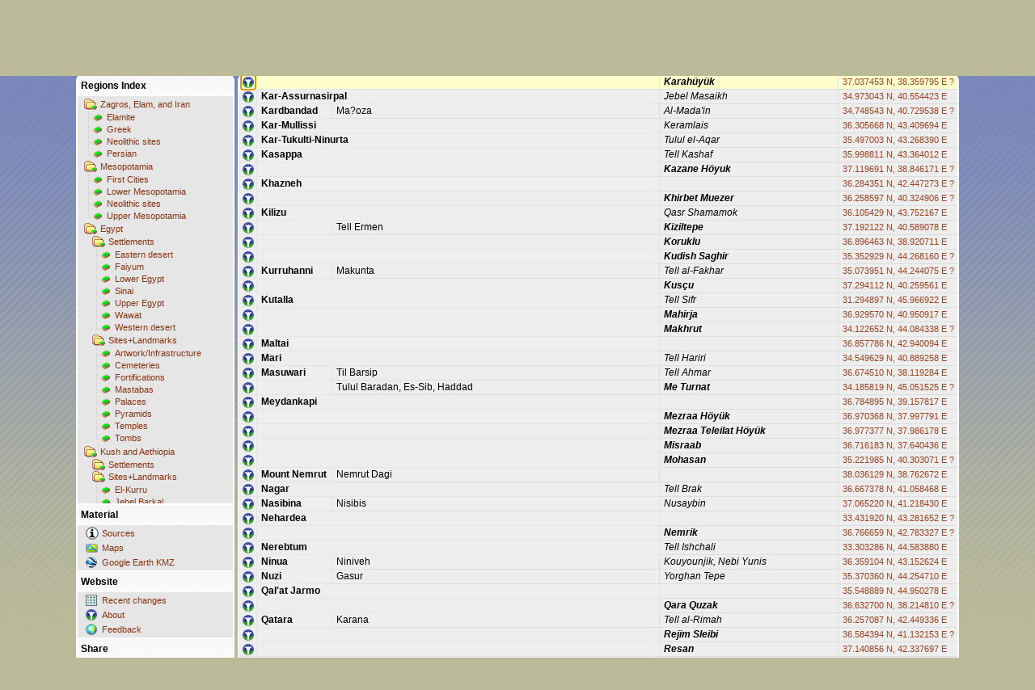

--- FILE ---
content_type: text/html; charset=utf-8
request_url: http://www.ancientlocations.net/Places.aspx?f=2&sp=4215&s=596
body_size: 59091
content:
<!DOCTYPE HTML PUBLIC "-//W3C//DTD HTML 4.01 Strict//EN">
<html xmlns="http://www.w3.org/1999/xhtml">
<head id="Head1"><title>
	Ancient Locations
</title><meta name="content-language" content="en" /><meta name="content-type" content="text/html; charset=utf-8" />
  <meta name="date" content="2026-01-22t12:00:00+01:00"/>
  <meta name="description" content="This is my collection of placemarks for sites relevant in the context of ancient history." /><meta name="expires" content="0" /><meta name="keywords" content="ancient,locations,sites,archaeology,history,geohack,coordinates,egypt,mesopotamia,sumer,akkad,babylon,assyria,levant,canaan,israel,wiki,chronology" /><meta name="page-topic" content="ancient history" /><meta name="page-type" content="Private Homepage" /><meta name="publisher" content="SWJ" /><meta name="revisit-after" content="2 days" /><meta name="robots" content="index,follow" /><meta name="title" content="Ancient Locations" /><link id="StyleLink" rel="stylesheet" type="text/css" href="Styles/Bright.css" /></head>
<body class="client"><form method="post" action="./Places.aspx?f=2&amp;sp=4215&amp;s=596" id="ClientForm">
<div class="aspNetHidden">
<input type="hidden" name="__VIEWSTATE" id="__VIEWSTATE" value="/wEPDwULLTE5NjMzNjEyMTMPZBYCZg9kFgQCAQ9kFgICDQ8WAh4EaHJlZgURU3R5bGVzL0JyaWdodC5jc3NkAgMPZBYCZg9kFgJmD2QWAgIBDxYCHgVzdHlsZQUTbWFyZ2luLWJvdHRvbTozMnB4O2Rks683/oGtkJSkZzSCsHb7EutxxdwC0kGQ2MQSaAuEA7o=" />
</div>

<div class="aspNetHidden">

	<input type="hidden" name="__VIEWSTATEGENERATOR" id="__VIEWSTATEGENERATOR" value="53C6B068" />
</div><script>if (window.location.href == window.top.location.href) { window.top.location.replace('http://www.ancientlocations.net/Default.aspx?f=2&s=596&sp=4215'); }</script><table class="places" cellspacing="0" style="margin-bottom:32px;">
	<tr class="placesfolder">
		<td class="placesfolder" colspan="6">Mesopotamia</td>
	</tr>
	<tr class="placessection">
		<td class="placessection" colspan="6"><a name="sect593">First Cities</a></td>
	</tr>
	<tr class="places" onclick="window.location.href=&#39;Placemark.aspx?sp=90&#39;">
		<td class="placesimg"><a name="pm90" title="Click for info" href="Placemark.aspx?sp=90"><img src="WebImg/icn_info.png" alt="" /></a></td>
		<td class="placesfirst" colspan="1">Bad-tibira</td>
		<td class="places">D&#251;r-gurgurri, Pantibiblos, Patibira</td>
		<td class="places modern">Tell al-Madineh</td>
		<td class="places"><a class="coords" href="Placemark.aspx?sp=90">31.775053 N, 45.996636 E</a></td>
		<td class="placesimg"><a title="find on Wikimedia" class="extlink" href="http://tools.wmflabs.org/geohack/geohack.php?params=31.77505297_N_45.99663638_E_&amp;title=Bad-tibira" target="_blank"><img title="find on Wikimedia" src="WebImg/ext_wp.png" alt="" /></a><a title="find on Google Maps" class="extlink" href="http://maps.google.com/maps?spn=0.01,0.01&amp;ll=31.77505297,45.99663638&amp;q=31.77505297,45.99663638(Bad-tibira+%5bD%c3%bbr-gurgurri%2c+Pantibiblos%2c+Patibira%5d)&amp;t=k" target="_blank"><img title="find on Google Maps" src="WebImg/ext_ge.png" alt="" /></a><a title="find on Bing" class="extlink" href="http://www.bing.com/maps/default.aspx?v=2&amp;style=a&amp;lvl=13&amp;cp=31.77505297~45.99663638&amp;sp=Point.31.77505297_45.99663638_Bad-tibira+(D%c3%bbr-gurgurri%2c+Pantibiblos%2c+Patibira)___" target="_blank"><img title="find on Bing" src="WebImg/ext_bing.png" alt="" /></a><a title="find on OpenStreetMap" class="extlink" href="http://www.openstreetmap.org/?lat=31.77505297&amp;lon=45.99663638&amp;zoom=15" target="_blank"><img title="find on OpenStreetMap" src="WebImg/ext_osm.png" alt="" /></a></td>
	</tr>
	<tr class="places" onclick="window.location.href=&#39;Placemark.aspx?sp=8&#39;">
		<td class="placesimg"><a name="pm8" title="Click for info" href="Placemark.aspx?sp=8"><img src="WebImg/icn_info.png" alt="" /></a></td>
		<td class="placesfirst" colspan="1">Eridu</td>
		<td class="places">Eridug, Nunki, Babel</td>
		<td class="places modern">Tell Abu Shahrain</td>
		<td class="places"><a class="coords" href="Placemark.aspx?sp=8">30.817023 N, 45.995855 E</a></td>
		<td class="placesimg"><a title="find on Wikimedia" class="extlink" href="http://tools.wmflabs.org/geohack/geohack.php?params=30.81702280_N_45.99585460_E_&amp;title=Eridu" target="_blank"><img title="find on Wikimedia" src="WebImg/ext_wp.png" alt="" /></a><a title="find on Google Maps" class="extlink" href="http://maps.google.com/maps?spn=0.01,0.01&amp;ll=30.81702280,45.99585460&amp;q=30.81702280,45.99585460(Eridu+%5bEridug%2c+Nunki%2c+Babel%5d)&amp;t=k" target="_blank"><img title="find on Google Maps" src="WebImg/ext_ge.png" alt="" /></a><a title="find on Bing" class="extlink" href="http://www.bing.com/maps/default.aspx?v=2&amp;style=a&amp;lvl=13&amp;cp=30.81702280~45.99585460&amp;sp=Point.30.81702280_45.99585460_Eridu+(Eridug%2c+Nunki%2c+Babel)___" target="_blank"><img title="find on Bing" src="WebImg/ext_bing.png" alt="" /></a><a title="find on OpenStreetMap" class="extlink" href="http://www.openstreetmap.org/?lat=30.81702280&amp;lon=45.99585460&amp;zoom=15" target="_blank"><img title="find on OpenStreetMap" src="WebImg/ext_osm.png" alt="" /></a></td>
	</tr>
	<tr class="places" onclick="window.location.href=&#39;Placemark.aspx?sp=125&#39;">
		<td class="placesimg"><a name="pm125" title="Click for info" href="Placemark.aspx?sp=125"><img src="WebImg/icn_info.png" alt="" /></a></td>
		<td class="placesfirst" colspan="2">Larsa</td>
		<td class="places modern">Tell as-Senkereh</td>
		<td class="places"><a class="coords" href="Placemark.aspx?sp=125">31.283975 N, 45.853047 E</a></td>
		<td class="placesimg"><a title="find on Wikimedia" class="extlink" href="http://tools.wmflabs.org/geohack/geohack.php?params=31.28397535_N_45.85304653_E_&amp;title=Larsa" target="_blank"><img title="find on Wikimedia" src="WebImg/ext_wp.png" alt="" /></a><a title="find on Google Maps" class="extlink" href="http://maps.google.com/maps?spn=0.01,0.01&amp;ll=31.28397535,45.85304653&amp;q=31.28397535,45.85304653(Larsa)&amp;t=k" target="_blank"><img title="find on Google Maps" src="WebImg/ext_ge.png" alt="" /></a><a title="find on Bing" class="extlink" href="http://www.bing.com/maps/default.aspx?v=2&amp;style=a&amp;lvl=13&amp;cp=31.28397535~45.85304653&amp;sp=Point.31.28397535_45.85304653_Larsa___" target="_blank"><img title="find on Bing" src="WebImg/ext_bing.png" alt="" /></a><a title="find on OpenStreetMap" class="extlink" href="http://www.openstreetmap.org/?lat=31.28397535&amp;lon=45.85304653&amp;zoom=15" target="_blank"><img title="find on OpenStreetMap" src="WebImg/ext_osm.png" alt="" /></a></td>
	</tr>
	<tr class="places" onclick="window.location.href=&#39;Placemark.aspx?sp=98&#39;">
		<td class="placesimg"><a name="pm98" title="Click for info" href="Placemark.aspx?sp=98"><img src="WebImg/icn_info.png" alt="" /></a></td>
		<td class="placesfirst" colspan="2">Shuruppak</td>
		<td class="places modern">Tell Fara</td>
		<td class="places"><a class="coords" href="Placemark.aspx?sp=98">31.777363 N, 45.509761 E</a></td>
		<td class="placesimg"><a title="find on Wikimedia" class="extlink" href="http://tools.wmflabs.org/geohack/geohack.php?params=31.77736278_N_45.50976115_E_&amp;title=Shuruppak" target="_blank"><img title="find on Wikimedia" src="WebImg/ext_wp.png" alt="" /></a><a title="find on Google Maps" class="extlink" href="http://maps.google.com/maps?spn=0.01,0.01&amp;ll=31.77736278,45.50976115&amp;q=31.77736278,45.50976115(Shuruppak)&amp;t=k" target="_blank"><img title="find on Google Maps" src="WebImg/ext_ge.png" alt="" /></a><a title="find on Bing" class="extlink" href="http://www.bing.com/maps/default.aspx?v=2&amp;style=a&amp;lvl=13&amp;cp=31.77736278~45.50976115&amp;sp=Point.31.77736278_45.50976115_Shuruppak___" target="_blank"><img title="find on Bing" src="WebImg/ext_bing.png" alt="" /></a><a title="find on OpenStreetMap" class="extlink" href="http://www.openstreetmap.org/?lat=31.77736278&amp;lon=45.50976115&amp;zoom=15" target="_blank"><img title="find on OpenStreetMap" src="WebImg/ext_osm.png" alt="" /></a></td>
	</tr>
	<tr class="places" onclick="window.location.href=&#39;Placemark.aspx?sp=86&#39;">
		<td class="placesimg"><a name="pm86" title="Click for info" href="Placemark.aspx?sp=86"><img src="WebImg/icn_info.png" alt="" /></a></td>
		<td class="placesfirst" colspan="1">Sippar</td>
		<td class="places">Zimbir</td>
		<td class="places modern">Tell Abu Habbah</td>
		<td class="places"><a class="coords" href="Placemark.aspx?sp=86">33.058801 N, 44.251471 E</a></td>
		<td class="placesimg"><a title="find on Wikimedia" class="extlink" href="http://tools.wmflabs.org/geohack/geohack.php?params=33.05880098_N_44.25147062_E_&amp;title=Sippar" target="_blank"><img title="find on Wikimedia" src="WebImg/ext_wp.png" alt="" /></a><a title="find on Google Maps" class="extlink" href="http://maps.google.com/maps?spn=0.01,0.01&amp;ll=33.05880098,44.25147062&amp;q=33.05880098,44.25147062(Sippar+%5bZimbir%5d)&amp;t=k" target="_blank"><img title="find on Google Maps" src="WebImg/ext_ge.png" alt="" /></a><a title="find on Bing" class="extlink" href="http://www.bing.com/maps/default.aspx?v=2&amp;style=a&amp;lvl=13&amp;cp=33.05880098~44.25147062&amp;sp=Point.33.05880098_44.25147062_Sippar+(Zimbir)___" target="_blank"><img title="find on Bing" src="WebImg/ext_bing.png" alt="" /></a><a title="find on OpenStreetMap" class="extlink" href="http://www.openstreetmap.org/?lat=33.05880098&amp;lon=44.25147062&amp;zoom=15" target="_blank"><img title="find on OpenStreetMap" src="WebImg/ext_osm.png" alt="" /></a></td>
	</tr>
	<tr class="placessection">
		<td class="placessection" colspan="6"><a name="sect594">Lower Mesopotamia</a></td>
	</tr>
	<tr class="places" onclick="window.location.href=&#39;Placemark.aspx?sp=3600&#39;">
		<td class="placesimg"><a name="pm3600" title="Click for info" href="Placemark.aspx?sp=3600"><img src="WebImg/icn_info.png" alt="" /></a></td>
		<td class="placesfirst" colspan="2"></td>
		<td class="places modern" style="font-weight:bold;">Abar Yafa</td>
		<td class="places"><a class="coords" href="Placemark.aspx?sp=3600">32.422243 N, 45.331514 E ?</a></td>
		<td class="placesimg"><a title="find on Wikimedia" class="extlink" href="http://tools.wmflabs.org/geohack/geohack.php?params=32.42224316_N_45.33151425_E_&amp;title=Abar+Yafa" target="_blank"><img title="find on Wikimedia" src="WebImg/ext_wp.png" alt="" /></a><a title="find on Google Maps" class="extlink" href="http://maps.google.com/maps?spn=0.01,0.01&amp;ll=32.42224316,45.33151425&amp;q=32.42224316,45.33151425(Abar+Yafa)&amp;t=k" target="_blank"><img title="find on Google Maps" src="WebImg/ext_ge.png" alt="" /></a><a title="find on Bing" class="extlink" href="http://www.bing.com/maps/default.aspx?v=2&amp;style=a&amp;lvl=13&amp;cp=32.42224316~45.33151425&amp;sp=Point.32.42224316_45.33151425_Abar+Yafa___" target="_blank"><img title="find on Bing" src="WebImg/ext_bing.png" alt="" /></a><a title="find on OpenStreetMap" class="extlink" href="http://www.openstreetmap.org/?lat=32.42224316&amp;lon=45.33151425&amp;zoom=15" target="_blank"><img title="find on OpenStreetMap" src="WebImg/ext_osm.png" alt="" /></a></td>
	</tr>
	<tr class="places" onclick="window.location.href=&#39;Placemark.aspx?sp=3606&#39;">
		<td class="placesimg"><a name="pm3606" title="Click for info" href="Placemark.aspx?sp=3606"><img src="WebImg/icn_info.png" alt="" /></a></td>
		<td class="placesfirst" colspan="2"></td>
		<td class="places modern" style="font-weight:bold;">Abu Biyariq</td>
		<td class="places"><a class="coords" href="Placemark.aspx?sp=3606">32.620046 N, 44.711905 E</a></td>
		<td class="placesimg"><a title="find on Wikimedia" class="extlink" href="http://tools.wmflabs.org/geohack/geohack.php?params=32.62004567_N_44.71190478_E_&amp;title=Abu+Biyariq" target="_blank"><img title="find on Wikimedia" src="WebImg/ext_wp.png" alt="" /></a><a title="find on Google Maps" class="extlink" href="http://maps.google.com/maps?spn=0.01,0.01&amp;ll=32.62004567,44.71190478&amp;q=32.62004567,44.71190478(Abu+Biyariq)&amp;t=k" target="_blank"><img title="find on Google Maps" src="WebImg/ext_ge.png" alt="" /></a><a title="find on Bing" class="extlink" href="http://www.bing.com/maps/default.aspx?v=2&amp;style=a&amp;lvl=13&amp;cp=32.62004567~44.71190478&amp;sp=Point.32.62004567_44.71190478_Abu+Biyariq___" target="_blank"><img title="find on Bing" src="WebImg/ext_bing.png" alt="" /></a><a title="find on OpenStreetMap" class="extlink" href="http://www.openstreetmap.org/?lat=32.62004567&amp;lon=44.71190478&amp;zoom=15" target="_blank"><img title="find on OpenStreetMap" src="WebImg/ext_osm.png" alt="" /></a></td>
	</tr>
	<tr class="places" onclick="window.location.href=&#39;Placemark.aspx?sp=1554&#39;">
		<td class="placesimg"><a name="pm1554" title="Click for info" href="Placemark.aspx?sp=1554"><img src="WebImg/icn_info.png" alt="" /></a></td>
		<td class="placesfirst" colspan="1"></td>
		<td class="places">Abu Qubur</td>
		<td class="places modern" style="font-weight:bold;">Abu Gubur</td>
		<td class="places"><a class="coords" href="Placemark.aspx?sp=1554">33.188702 N, 44.077435 E</a></td>
		<td class="placesimg"><a title="find on Wikimedia" class="extlink" href="http://tools.wmflabs.org/geohack/geohack.php?params=33.18870244_N_44.07743502_E_&amp;title=Abu+Gubur" target="_blank"><img title="find on Wikimedia" src="WebImg/ext_wp.png" alt="" /></a><a title="find on Google Maps" class="extlink" href="http://maps.google.com/maps?spn=0.01,0.01&amp;ll=33.18870244,44.07743502&amp;q=33.18870244,44.07743502(Abu+Gubur+%5bAbu+Qubur%5d)&amp;t=k" target="_blank"><img title="find on Google Maps" src="WebImg/ext_ge.png" alt="" /></a><a title="find on Bing" class="extlink" href="http://www.bing.com/maps/default.aspx?v=2&amp;style=a&amp;lvl=13&amp;cp=33.18870244~44.07743502&amp;sp=Point.33.18870244_44.07743502_Abu+Gubur+(Abu+Qubur)___" target="_blank"><img title="find on Bing" src="WebImg/ext_bing.png" alt="" /></a><a title="find on OpenStreetMap" class="extlink" href="http://www.openstreetmap.org/?lat=33.18870244&amp;lon=44.07743502&amp;zoom=15" target="_blank"><img title="find on OpenStreetMap" src="WebImg/ext_osm.png" alt="" /></a></td>
	</tr>
	<tr class="places" onclick="window.location.href=&#39;Placemark.aspx?sp=3616&#39;">
		<td class="placesimg"><a name="pm3616" title="Click for info" href="Placemark.aspx?sp=3616"><img src="WebImg/icn_info.png" alt="" /></a></td>
		<td class="placesfirst" colspan="2"></td>
		<td class="places modern" style="font-weight:bold;">Abu Qubur</td>
		<td class="places"><a class="coords" href="Placemark.aspx?sp=3616">33.145489 N, 44.217283 E</a></td>
		<td class="placesimg"><a title="find on Wikimedia" class="extlink" href="http://tools.wmflabs.org/geohack/geohack.php?params=33.14548904_N_44.21728349_E_&amp;title=Abu+Qubur" target="_blank"><img title="find on Wikimedia" src="WebImg/ext_wp.png" alt="" /></a><a title="find on Google Maps" class="extlink" href="http://maps.google.com/maps?spn=0.01,0.01&amp;ll=33.14548904,44.21728349&amp;q=33.14548904,44.21728349(Abu+Qubur)&amp;t=k" target="_blank"><img title="find on Google Maps" src="WebImg/ext_ge.png" alt="" /></a><a title="find on Bing" class="extlink" href="http://www.bing.com/maps/default.aspx?v=2&amp;style=a&amp;lvl=13&amp;cp=33.14548904~44.21728349&amp;sp=Point.33.14548904_44.21728349_Abu+Qubur___" target="_blank"><img title="find on Bing" src="WebImg/ext_bing.png" alt="" /></a><a title="find on OpenStreetMap" class="extlink" href="http://www.openstreetmap.org/?lat=33.14548904&amp;lon=44.21728349&amp;zoom=15" target="_blank"><img title="find on OpenStreetMap" src="WebImg/ext_osm.png" alt="" /></a></td>
	</tr>
	<tr class="places" onclick="window.location.href=&#39;Placemark.aspx?sp=128&#39;">
		<td class="placesimg"><a name="pm128" title="Click for info" href="Placemark.aspx?sp=128"><img src="WebImg/icn_info.png" alt="" /></a></td>
		<td class="placesfirst" colspan="2">Adab</td>
		<td class="places modern">Tell Bismaya</td>
		<td class="places"><a class="coords" href="Placemark.aspx?sp=128">31.947008 N, 45.968421 E</a></td>
		<td class="placesimg"><a title="find on Wikimedia" class="extlink" href="http://tools.wmflabs.org/geohack/geohack.php?params=31.94700807_N_45.96842134_E_&amp;title=Adab" target="_blank"><img title="find on Wikimedia" src="WebImg/ext_wp.png" alt="" /></a><a title="find on Google Maps" class="extlink" href="http://maps.google.com/maps?spn=0.01,0.01&amp;ll=31.94700807,45.96842134&amp;q=31.94700807,45.96842134(Adab)&amp;t=k" target="_blank"><img title="find on Google Maps" src="WebImg/ext_ge.png" alt="" /></a><a title="find on Bing" class="extlink" href="http://www.bing.com/maps/default.aspx?v=2&amp;style=a&amp;lvl=13&amp;cp=31.94700807~45.96842134&amp;sp=Point.31.94700807_45.96842134_Adab___" target="_blank"><img title="find on Bing" src="WebImg/ext_bing.png" alt="" /></a><a title="find on OpenStreetMap" class="extlink" href="http://www.openstreetmap.org/?lat=31.94700807&amp;lon=45.96842134&amp;zoom=15" target="_blank"><img title="find on OpenStreetMap" src="WebImg/ext_osm.png" alt="" /></a></td>
	</tr>
	<tr class="places" onclick="window.location.href=&#39;Placemark.aspx?sp=76&#39;">
		<td class="placesimg"><a name="pm76" title="Click for info" href="Placemark.aspx?sp=76"><img src="WebImg/icn_info.png" alt="" /></a></td>
		<td class="placesfirst" colspan="1">Akkad</td>
		<td class="places">Agade</td>
		<td class="places modern"></td>
		<td class="places"><a class="coords" href="Placemark.aspx?sp=76">32.771562 N, 44.320459 E ?</a></td>
		<td class="placesimg"><a title="find on Wikimedia" class="extlink" href="http://tools.wmflabs.org/geohack/geohack.php?params=32.77156192_N_44.32045916_E_&amp;title=Akkad" target="_blank"><img title="find on Wikimedia" src="WebImg/ext_wp.png" alt="" /></a><a title="find on Google Maps" class="extlink" href="http://maps.google.com/maps?spn=0.01,0.01&amp;ll=32.77156192,44.32045916&amp;q=32.77156192,44.32045916(Akkad+%5bAgade%5d)&amp;t=k" target="_blank"><img title="find on Google Maps" src="WebImg/ext_ge.png" alt="" /></a><a title="find on Bing" class="extlink" href="http://www.bing.com/maps/default.aspx?v=2&amp;style=a&amp;lvl=13&amp;cp=32.77156192~44.32045916&amp;sp=Point.32.77156192_44.32045916_Akkad+(Agade)___" target="_blank"><img title="find on Bing" src="WebImg/ext_bing.png" alt="" /></a><a title="find on OpenStreetMap" class="extlink" href="http://www.openstreetmap.org/?lat=32.77156192&amp;lon=44.32045916&amp;zoom=15" target="_blank"><img title="find on OpenStreetMap" src="WebImg/ext_osm.png" alt="" /></a></td>
	</tr>
	<tr class="places" onclick="window.location.href=&#39;Placemark.aspx?sp=552&#39;">
		<td class="placesimg"><a name="pm552" title="Click for info" href="Placemark.aspx?sp=552"><img src="WebImg/icn_info.png" alt="" /></a></td>
		<td class="placesfirst" colspan="1">Akkad</td>
		<td class="places">Agade</td>
		<td class="places modern"></td>
		<td class="places"><a class="coords" href="Placemark.aspx?sp=552">33.100942 N, 44.097138 E ?</a></td>
		<td class="placesimg"><a title="find on Wikimedia" class="extlink" href="http://tools.wmflabs.org/geohack/geohack.php?params=33.10094217_N_44.09713770_E_&amp;title=Akkad" target="_blank"><img title="find on Wikimedia" src="WebImg/ext_wp.png" alt="" /></a><a title="find on Google Maps" class="extlink" href="http://maps.google.com/maps?spn=0.01,0.01&amp;ll=33.10094217,44.09713770&amp;q=33.10094217,44.09713770(Akkad+%5bAgade%5d)&amp;t=k" target="_blank"><img title="find on Google Maps" src="WebImg/ext_ge.png" alt="" /></a><a title="find on Bing" class="extlink" href="http://www.bing.com/maps/default.aspx?v=2&amp;style=a&amp;lvl=13&amp;cp=33.10094217~44.09713770&amp;sp=Point.33.10094217_44.09713770_Akkad+(Agade)___" target="_blank"><img title="find on Bing" src="WebImg/ext_bing.png" alt="" /></a><a title="find on OpenStreetMap" class="extlink" href="http://www.openstreetmap.org/?lat=33.10094217&amp;lon=44.09713770&amp;zoom=15" target="_blank"><img title="find on OpenStreetMap" src="WebImg/ext_osm.png" alt="" /></a></td>
	</tr>
	<tr class="places" onclick="window.location.href=&#39;Placemark.aspx?sp=16538&#39;">
		<td class="placesimg"><a name="pm16538" title="Click for info" href="Placemark.aspx?sp=16538"><img src="WebImg/icn_info.png" alt="" /></a></td>
		<td class="placesfirst" colspan="2"></td>
		<td class="places modern" style="font-weight:bold;">Al Qusair</td>
		<td class="places"><a class="coords" href="Placemark.aspx?sp=16538">32.507182 N, 43.666222 E ?</a></td>
		<td class="placesimg"><a title="find on Wikimedia" class="extlink" href="http://tools.wmflabs.org/geohack/geohack.php?params=32.50718235_N_43.66622209_E_&amp;title=Al+Qusair" target="_blank"><img title="find on Wikimedia" src="WebImg/ext_wp.png" alt="" /></a><a title="find on Google Maps" class="extlink" href="http://maps.google.com/maps?spn=0.01,0.01&amp;ll=32.50718235,43.66622209&amp;q=32.50718235,43.66622209(Al+Qusair)&amp;t=k" target="_blank"><img title="find on Google Maps" src="WebImg/ext_ge.png" alt="" /></a><a title="find on Bing" class="extlink" href="http://www.bing.com/maps/default.aspx?v=2&amp;style=a&amp;lvl=13&amp;cp=32.50718235~43.66622209&amp;sp=Point.32.50718235_43.66622209_Al+Qusair___" target="_blank"><img title="find on Bing" src="WebImg/ext_bing.png" alt="" /></a><a title="find on OpenStreetMap" class="extlink" href="http://www.openstreetmap.org/?lat=32.50718235&amp;lon=43.66622209&amp;zoom=15" target="_blank"><img title="find on OpenStreetMap" src="WebImg/ext_osm.png" alt="" /></a></td>
	</tr>
	<tr class="places" onclick="window.location.href=&#39;Placemark.aspx?sp=23425&#39;">
		<td class="placesimg"><a name="pm23425" title="Click for info" href="Placemark.aspx?sp=23425"><img src="WebImg/icn_info.png" alt="" /></a></td>
		<td class="placesfirst" colspan="1">Alexandria</td>
		<td class="places">Antiochia in Susiana, Charax Spasinu, Charax Pasinu, Charax Spasinou</td>
		<td class="places modern">Charax Spasinu</td>
		<td class="places"><a class="coords" href="Placemark.aspx?sp=23425">30.896558 N, 47.579796 E ?</a></td>
		<td class="placesimg"><a title="find on Wikimedia" class="extlink" href="http://tools.wmflabs.org/geohack/geohack.php?params=30.89655818_N_47.57979599_E_&amp;title=Alexandria" target="_blank"><img title="find on Wikimedia" src="WebImg/ext_wp.png" alt="" /></a><a title="find on Google Maps" class="extlink" href="http://maps.google.com/maps?spn=0.01,0.01&amp;ll=30.89655818,47.57979599&amp;q=30.89655818,47.57979599(Alexandria+%5bAntiochia+in+Susiana%2c+Charax+Spasinu%2c+Charax+Pasinu%2c+Charax+Spasinou%5d)&amp;t=k" target="_blank"><img title="find on Google Maps" src="WebImg/ext_ge.png" alt="" /></a><a title="find on Bing" class="extlink" href="http://www.bing.com/maps/default.aspx?v=2&amp;style=a&amp;lvl=13&amp;cp=30.89655818~47.57979599&amp;sp=Point.30.89655818_47.57979599_Alexandria+(Antiochia+in+Susiana%2c+Charax+Spasinu%2c+Charax+Pasinu%2c+Charax+Spasinou)___" target="_blank"><img title="find on Bing" src="WebImg/ext_bing.png" alt="" /></a><a title="find on OpenStreetMap" class="extlink" href="http://www.openstreetmap.org/?lat=30.89655818&amp;lon=47.57979599&amp;zoom=15" target="_blank"><img title="find on OpenStreetMap" src="WebImg/ext_osm.png" alt="" /></a></td>
	</tr>
	<tr class="places" onclick="window.location.href=&#39;Placemark.aspx?sp=16540&#39;">
		<td class="placesimg"><a name="pm16540" title="Click for info" href="Placemark.aspx?sp=16540"><img src="WebImg/icn_info.png" alt="" /></a></td>
		<td class="placesfirst" colspan="2"></td>
		<td class="places modern" style="font-weight:bold;">Al-Qadisiyyah</td>
		<td class="places"><a class="coords" href="Placemark.aspx?sp=16540">31.695600 N, 44.470333 E ?</a></td>
		<td class="placesimg"><a title="find on Wikimedia" class="extlink" href="http://tools.wmflabs.org/geohack/geohack.php?params=31.69559999_N_44.47033325_E_&amp;title=Al-Qadisiyyah" target="_blank"><img title="find on Wikimedia" src="WebImg/ext_wp.png" alt="" /></a><a title="find on Google Maps" class="extlink" href="http://maps.google.com/maps?spn=0.01,0.01&amp;ll=31.69559999,44.47033325&amp;q=31.69559999,44.47033325(Al-Qadisiyyah)&amp;t=k" target="_blank"><img title="find on Google Maps" src="WebImg/ext_ge.png" alt="" /></a><a title="find on Bing" class="extlink" href="http://www.bing.com/maps/default.aspx?v=2&amp;style=a&amp;lvl=13&amp;cp=31.69559999~44.47033325&amp;sp=Point.31.69559999_44.47033325_Al-Qadisiyyah___" target="_blank"><img title="find on Bing" src="WebImg/ext_bing.png" alt="" /></a><a title="find on OpenStreetMap" class="extlink" href="http://www.openstreetmap.org/?lat=31.69559999&amp;lon=44.47033325&amp;zoom=15" target="_blank"><img title="find on OpenStreetMap" src="WebImg/ext_osm.png" alt="" /></a></td>
	</tr>
	<tr class="places" onclick="window.location.href=&#39;Placemark.aspx?sp=16591&#39;">
		<td class="placesimg"><a name="pm16591" title="Click for info" href="Placemark.aspx?sp=16591"><img src="WebImg/icn_info.png" alt="" /></a></td>
		<td class="placesfirst" colspan="1">Apameia</td>
		<td class="places">Apamea</td>
		<td class="places modern"></td>
		<td class="places"><a class="coords" href="Placemark.aspx?sp=16591">32.291184 N, 46.302313 E ?</a></td>
		<td class="placesimg"><a title="find on Wikimedia" class="extlink" href="http://tools.wmflabs.org/geohack/geohack.php?params=32.29118400_N_46.30231300_E_&amp;title=Apameia" target="_blank"><img title="find on Wikimedia" src="WebImg/ext_wp.png" alt="" /></a><a title="find on Google Maps" class="extlink" href="http://maps.google.com/maps?spn=0.01,0.01&amp;ll=32.29118400,46.30231300&amp;q=32.29118400,46.30231300(Apameia+%5bApamea%5d)&amp;t=k" target="_blank"><img title="find on Google Maps" src="WebImg/ext_ge.png" alt="" /></a><a title="find on Bing" class="extlink" href="http://www.bing.com/maps/default.aspx?v=2&amp;style=a&amp;lvl=13&amp;cp=32.29118400~46.30231300&amp;sp=Point.32.29118400_46.30231300_Apameia+(Apamea)___" target="_blank"><img title="find on Bing" src="WebImg/ext_bing.png" alt="" /></a><a title="find on OpenStreetMap" class="extlink" href="http://www.openstreetmap.org/?lat=32.29118400&amp;lon=46.30231300&amp;zoom=15" target="_blank"><img title="find on OpenStreetMap" src="WebImg/ext_osm.png" alt="" /></a></td>
	</tr>
	<tr class="places" onclick="window.location.href=&#39;Placemark.aspx?sp=7&#39;">
		<td class="placesimg"><a name="pm7" title="Click for info" href="Placemark.aspx?sp=7"><img src="WebImg/icn_info.png" alt="" /></a></td>
		<td class="placesfirst" colspan="1">Babylon</td>
		<td class="places">Bab Ilu, Nunki</td>
		<td class="places modern"></td>
		<td class="places"><a class="coords" href="Placemark.aspx?sp=7">32.537731 N, 44.422847 E</a></td>
		<td class="placesimg"><a title="find on Wikimedia" class="extlink" href="http://tools.wmflabs.org/geohack/geohack.php?params=32.53773121_N_44.42284748_E_&amp;title=Babylon" target="_blank"><img title="find on Wikimedia" src="WebImg/ext_wp.png" alt="" /></a><a title="find on Google Maps" class="extlink" href="http://maps.google.com/maps?spn=0.01,0.01&amp;ll=32.53773121,44.42284748&amp;q=32.53773121,44.42284748(Babylon+%5bBab+Ilu%2c+Nunki%5d)&amp;t=k" target="_blank"><img title="find on Google Maps" src="WebImg/ext_ge.png" alt="" /></a><a title="find on Bing" class="extlink" href="http://www.bing.com/maps/default.aspx?v=2&amp;style=a&amp;lvl=13&amp;cp=32.53773121~44.42284748&amp;sp=Point.32.53773121_44.42284748_Babylon+(Bab+Ilu%2c+Nunki)___" target="_blank"><img title="find on Bing" src="WebImg/ext_bing.png" alt="" /></a><a title="find on OpenStreetMap" class="extlink" href="http://www.openstreetmap.org/?lat=32.53773121&amp;lon=44.42284748&amp;zoom=15" target="_blank"><img title="find on OpenStreetMap" src="WebImg/ext_osm.png" alt="" /></a></td>
	</tr>
	<tr class="places" onclick="window.location.href=&#39;Placemark.aspx?sp=78&#39;">
		<td class="placesimg"><a name="pm78" title="Click for info" href="Placemark.aspx?sp=78"><img src="WebImg/icn_info.png" alt="" /></a></td>
		<td class="placesfirst" colspan="2">Borsippa</td>
		<td class="places modern">Birs Nimrud</td>
		<td class="places"><a class="coords" href="Placemark.aspx?sp=78">32.391997 N, 44.341688 E</a></td>
		<td class="placesimg"><a title="find on Wikimedia" class="extlink" href="http://tools.wmflabs.org/geohack/geohack.php?params=32.39199716_N_44.34168784_E_&amp;title=Borsippa" target="_blank"><img title="find on Wikimedia" src="WebImg/ext_wp.png" alt="" /></a><a title="find on Google Maps" class="extlink" href="http://maps.google.com/maps?spn=0.01,0.01&amp;ll=32.39199716,44.34168784&amp;q=32.39199716,44.34168784(Borsippa)&amp;t=k" target="_blank"><img title="find on Google Maps" src="WebImg/ext_ge.png" alt="" /></a><a title="find on Bing" class="extlink" href="http://www.bing.com/maps/default.aspx?v=2&amp;style=a&amp;lvl=13&amp;cp=32.39199716~44.34168784&amp;sp=Point.32.39199716_44.34168784_Borsippa___" target="_blank"><img title="find on Bing" src="WebImg/ext_bing.png" alt="" /></a><a title="find on OpenStreetMap" class="extlink" href="http://www.openstreetmap.org/?lat=32.39199716&amp;lon=44.34168784&amp;zoom=15" target="_blank"><img title="find on OpenStreetMap" src="WebImg/ext_osm.png" alt="" /></a></td>
	</tr>
	<tr class="places" onclick="window.location.href=&#39;Placemark.aspx?sp=448&#39;">
		<td class="placesimg"><a name="pm448" title="Click for info" href="Placemark.aspx?sp=448"><img src="WebImg/icn_info.png" alt="" /></a></td>
		<td class="placesfirst" colspan="1"></td>
		<td class="places">Tell ed-Deir</td>
		<td class="places modern" style="font-weight:bold;">Deir el-Aqul</td>
		<td class="places"><a class="coords" href="Placemark.aspx?sp=448">32.878071 N, 44.986532 E ?</a></td>
		<td class="placesimg"><a title="find on Wikimedia" class="extlink" href="http://tools.wmflabs.org/geohack/geohack.php?params=32.87807145_N_44.98653188_E_&amp;title=Deir+el-Aqul" target="_blank"><img title="find on Wikimedia" src="WebImg/ext_wp.png" alt="" /></a><a title="find on Google Maps" class="extlink" href="http://maps.google.com/maps?spn=0.01,0.01&amp;ll=32.87807145,44.98653188&amp;q=32.87807145,44.98653188(Deir+el-Aqul+%5bTell+ed-Deir%5d)&amp;t=k" target="_blank"><img title="find on Google Maps" src="WebImg/ext_ge.png" alt="" /></a><a title="find on Bing" class="extlink" href="http://www.bing.com/maps/default.aspx?v=2&amp;style=a&amp;lvl=13&amp;cp=32.87807145~44.98653188&amp;sp=Point.32.87807145_44.98653188_Deir+el-Aqul+(Tell+ed-Deir)___" target="_blank"><img title="find on Bing" src="WebImg/ext_bing.png" alt="" /></a><a title="find on OpenStreetMap" class="extlink" href="http://www.openstreetmap.org/?lat=32.87807145&amp;lon=44.98653188&amp;zoom=15" target="_blank"><img title="find on OpenStreetMap" src="WebImg/ext_osm.png" alt="" /></a></td>
	</tr>
	<tr class="places" onclick="window.location.href=&#39;Placemark.aspx?sp=563&#39;">
		<td class="placesimg"><a name="pm563" title="Click for info" href="Placemark.aspx?sp=563"><img src="WebImg/icn_info.png" alt="" /></a></td>
		<td class="placesfirst" colspan="2">Der</td>
		<td class="places modern">Tell Aqar</td>
		<td class="places"><a class="coords" href="Placemark.aspx?sp=563">33.123816 N, 45.931727 E</a></td>
		<td class="placesimg"><a title="find on Wikimedia" class="extlink" href="http://tools.wmflabs.org/geohack/geohack.php?params=33.12381638_N_45.93172663_E_&amp;title=Der" target="_blank"><img title="find on Wikimedia" src="WebImg/ext_wp.png" alt="" /></a><a title="find on Google Maps" class="extlink" href="http://maps.google.com/maps?spn=0.01,0.01&amp;ll=33.12381638,45.93172663&amp;q=33.12381638,45.93172663(Der)&amp;t=k" target="_blank"><img title="find on Google Maps" src="WebImg/ext_ge.png" alt="" /></a><a title="find on Bing" class="extlink" href="http://www.bing.com/maps/default.aspx?v=2&amp;style=a&amp;lvl=13&amp;cp=33.12381638~45.93172663&amp;sp=Point.33.12381638_45.93172663_Der___" target="_blank"><img title="find on Bing" src="WebImg/ext_bing.png" alt="" /></a><a title="find on OpenStreetMap" class="extlink" href="http://www.openstreetmap.org/?lat=33.12381638&amp;lon=45.93172663&amp;zoom=15" target="_blank"><img title="find on OpenStreetMap" src="WebImg/ext_osm.png" alt="" /></a></td>
	</tr>
	<tr class="places" onclick="window.location.href=&#39;Placemark.aspx?sp=129&#39;">
		<td class="placesimg"><a name="pm129" title="Click for info" href="Placemark.aspx?sp=129"><img src="WebImg/icn_info.png" alt="" /></a></td>
		<td class="placesfirst" colspan="2">Dilbat</td>
		<td class="places modern">Tell ed-Duleim</td>
		<td class="places"><a class="coords" href="Placemark.aspx?sp=129">32.295897 N, 44.467685 E</a></td>
		<td class="placesimg"><a title="find on Wikimedia" class="extlink" href="http://tools.wmflabs.org/geohack/geohack.php?params=32.29589674_N_44.46768509_E_&amp;title=Dilbat" target="_blank"><img title="find on Wikimedia" src="WebImg/ext_wp.png" alt="" /></a><a title="find on Google Maps" class="extlink" href="http://maps.google.com/maps?spn=0.01,0.01&amp;ll=32.29589674,44.46768509&amp;q=32.29589674,44.46768509(Dilbat)&amp;t=k" target="_blank"><img title="find on Google Maps" src="WebImg/ext_ge.png" alt="" /></a><a title="find on Bing" class="extlink" href="http://www.bing.com/maps/default.aspx?v=2&amp;style=a&amp;lvl=13&amp;cp=32.29589674~44.46768509&amp;sp=Point.32.29589674_44.46768509_Dilbat___" target="_blank"><img title="find on Bing" src="WebImg/ext_bing.png" alt="" /></a><a title="find on OpenStreetMap" class="extlink" href="http://www.openstreetmap.org/?lat=32.29589674&amp;lon=44.46768509&amp;zoom=15" target="_blank"><img title="find on OpenStreetMap" src="WebImg/ext_osm.png" alt="" /></a></td>
	</tr>
	<tr class="places" onclick="window.location.href=&#39;Placemark.aspx?sp=1567&#39;">
		<td class="placesimg"><a name="pm1567" title="Click for info" href="Placemark.aspx?sp=1567"><img src="WebImg/icn_info.png" alt="" /></a></td>
		<td class="placesfirst" colspan="2">Diniktum</td>
		<td class="places modern">Tell Muhammad</td>
		<td class="places"><a class="coords" href="Placemark.aspx?sp=1567">33.300650 N, 44.468573 E</a></td>
		<td class="placesimg"><a title="find on Wikimedia" class="extlink" href="http://tools.wmflabs.org/geohack/geohack.php?params=33.30064952_N_44.46857261_E_&amp;title=Diniktum" target="_blank"><img title="find on Wikimedia" src="WebImg/ext_wp.png" alt="" /></a><a title="find on Google Maps" class="extlink" href="http://maps.google.com/maps?spn=0.01,0.01&amp;ll=33.30064952,44.46857261&amp;q=33.30064952,44.46857261(Diniktum)&amp;t=k" target="_blank"><img title="find on Google Maps" src="WebImg/ext_ge.png" alt="" /></a><a title="find on Bing" class="extlink" href="http://www.bing.com/maps/default.aspx?v=2&amp;style=a&amp;lvl=13&amp;cp=33.30064952~44.46857261&amp;sp=Point.33.30064952_44.46857261_Diniktum___" target="_blank"><img title="find on Bing" src="WebImg/ext_bing.png" alt="" /></a><a title="find on OpenStreetMap" class="extlink" href="http://www.openstreetmap.org/?lat=33.30064952&amp;lon=44.46857261&amp;zoom=15" target="_blank"><img title="find on OpenStreetMap" src="WebImg/ext_osm.png" alt="" /></a></td>
	</tr>
	<tr class="places" onclick="window.location.href=&#39;Placemark.aspx?sp=3850&#39;">
		<td class="placesimg"><a name="pm3850" title="Click for info" href="Placemark.aspx?sp=3850"><img src="WebImg/icn_info.png" alt="" /></a></td>
		<td class="placesfirst" colspan="2"></td>
		<td class="places modern" style="font-weight:bold;">El-Akkar el-Kabir</td>
		<td class="places"><a class="coords" href="Placemark.aspx?sp=3850">31.323502 N, 47.084943 E ?</a></td>
		<td class="placesimg"><a title="find on Wikimedia" class="extlink" href="http://tools.wmflabs.org/geohack/geohack.php?params=31.32350243_N_47.08494269_E_&amp;title=El-Akkar+el-Kabir" target="_blank"><img title="find on Wikimedia" src="WebImg/ext_wp.png" alt="" /></a><a title="find on Google Maps" class="extlink" href="http://maps.google.com/maps?spn=0.01,0.01&amp;ll=31.32350243,47.08494269&amp;q=31.32350243,47.08494269(El-Akkar+el-Kabir)&amp;t=k" target="_blank"><img title="find on Google Maps" src="WebImg/ext_ge.png" alt="" /></a><a title="find on Bing" class="extlink" href="http://www.bing.com/maps/default.aspx?v=2&amp;style=a&amp;lvl=13&amp;cp=31.32350243~47.08494269&amp;sp=Point.31.32350243_47.08494269_El-Akkar+el-Kabir___" target="_blank"><img title="find on Bing" src="WebImg/ext_bing.png" alt="" /></a><a title="find on OpenStreetMap" class="extlink" href="http://www.openstreetmap.org/?lat=31.32350243&amp;lon=47.08494269&amp;zoom=15" target="_blank"><img title="find on OpenStreetMap" src="WebImg/ext_osm.png" alt="" /></a></td>
	</tr>
	<tr class="places" onclick="window.location.href=&#39;Placemark.aspx?sp=29126&#39;">
		<td class="placesimg"><a name="pm29126" title="Click for info" href="Placemark.aspx?sp=29126"><img src="WebImg/icn_info.png" alt="" /></a></td>
		<td class="placesfirst" colspan="1">Eridu mound 2</td>
		<td class="places">Palace</td>
		<td class="places modern"></td>
		<td class="places"><a class="coords" href="Placemark.aspx?sp=29126">30.825832 N, 45.994666 E</a></td>
		<td class="placesimg"><a title="find on Wikimedia" class="extlink" href="http://tools.wmflabs.org/geohack/geohack.php?params=30.82583230_N_45.99466551_E_&amp;title=Eridu+mound+2" target="_blank"><img title="find on Wikimedia" src="WebImg/ext_wp.png" alt="" /></a><a title="find on Google Maps" class="extlink" href="http://maps.google.com/maps?spn=0.01,0.01&amp;ll=30.82583230,45.99466551&amp;q=30.82583230,45.99466551(Eridu+mound+2+%5bPalace%5d)&amp;t=k" target="_blank"><img title="find on Google Maps" src="WebImg/ext_ge.png" alt="" /></a><a title="find on Bing" class="extlink" href="http://www.bing.com/maps/default.aspx?v=2&amp;style=a&amp;lvl=13&amp;cp=30.82583230~45.99466551&amp;sp=Point.30.82583230_45.99466551_Eridu+mound+2+(Palace)___" target="_blank"><img title="find on Bing" src="WebImg/ext_bing.png" alt="" /></a><a title="find on OpenStreetMap" class="extlink" href="http://www.openstreetmap.org/?lat=30.82583230&amp;lon=45.99466551&amp;zoom=15" target="_blank"><img title="find on OpenStreetMap" src="WebImg/ext_osm.png" alt="" /></a></td>
	</tr>
	<tr class="places" onclick="window.location.href=&#39;Placemark.aspx?sp=29107&#39;">
		<td class="placesimg"><a name="pm29107" title="Click for info" href="Placemark.aspx?sp=29107"><img src="WebImg/icn_info.png" alt="" /></a></td>
		<td class="placesfirst" colspan="2">Eridu mound 3</td>
		<td class="places modern"></td>
		<td class="places"><a class="coords" href="Placemark.aspx?sp=29107">30.801412 N, 45.986947 E ?</a></td>
		<td class="placesimg"><a title="find on Wikimedia" class="extlink" href="http://tools.wmflabs.org/geohack/geohack.php?params=30.80141224_N_45.98694673_E_&amp;title=Eridu+mound+3" target="_blank"><img title="find on Wikimedia" src="WebImg/ext_wp.png" alt="" /></a><a title="find on Google Maps" class="extlink" href="http://maps.google.com/maps?spn=0.01,0.01&amp;ll=30.80141224,45.98694673&amp;q=30.80141224,45.98694673(Eridu+mound+3)&amp;t=k" target="_blank"><img title="find on Google Maps" src="WebImg/ext_ge.png" alt="" /></a><a title="find on Bing" class="extlink" href="http://www.bing.com/maps/default.aspx?v=2&amp;style=a&amp;lvl=13&amp;cp=30.80141224~45.98694673&amp;sp=Point.30.80141224_45.98694673_Eridu+mound+3___" target="_blank"><img title="find on Bing" src="WebImg/ext_bing.png" alt="" /></a><a title="find on OpenStreetMap" class="extlink" href="http://www.openstreetmap.org/?lat=30.80141224&amp;lon=45.98694673&amp;zoom=15" target="_blank"><img title="find on OpenStreetMap" src="WebImg/ext_osm.png" alt="" /></a></td>
	</tr>
	<tr class="places" onclick="window.location.href=&#39;Placemark.aspx?sp=29500&#39;">
		<td class="placesimg"><a name="pm29500" title="Click for info" href="Placemark.aspx?sp=29500"><img src="WebImg/icn_info.png" alt="" /></a></td>
		<td class="placesfirst" colspan="2">Eridu mound 4</td>
		<td class="places modern"></td>
		<td class="places"><a class="coords" href="Placemark.aspx?sp=29500">30.803716 N, 45.974997 E ?</a></td>
		<td class="placesimg"><a title="find on Wikimedia" class="extlink" href="http://tools.wmflabs.org/geohack/geohack.php?params=30.80371642_N_45.97499739_E_&amp;title=Eridu+mound+4" target="_blank"><img title="find on Wikimedia" src="WebImg/ext_wp.png" alt="" /></a><a title="find on Google Maps" class="extlink" href="http://maps.google.com/maps?spn=0.01,0.01&amp;ll=30.80371642,45.97499739&amp;q=30.80371642,45.97499739(Eridu+mound+4)&amp;t=k" target="_blank"><img title="find on Google Maps" src="WebImg/ext_ge.png" alt="" /></a><a title="find on Bing" class="extlink" href="http://www.bing.com/maps/default.aspx?v=2&amp;style=a&amp;lvl=13&amp;cp=30.80371642~45.97499739&amp;sp=Point.30.80371642_45.97499739_Eridu+mound+4___" target="_blank"><img title="find on Bing" src="WebImg/ext_bing.png" alt="" /></a><a title="find on OpenStreetMap" class="extlink" href="http://www.openstreetmap.org/?lat=30.80371642&amp;lon=45.97499739&amp;zoom=15" target="_blank"><img title="find on OpenStreetMap" src="WebImg/ext_osm.png" alt="" /></a></td>
	</tr>
	<tr class="places" onclick="window.location.href=&#39;Placemark.aspx?sp=29108&#39;">
		<td class="placesimg"><a name="pm29108" title="Click for info" href="Placemark.aspx?sp=29108"><img src="WebImg/icn_info.png" alt="" /></a></td>
		<td class="placesfirst" colspan="2">Eridu mound 5</td>
		<td class="places modern"></td>
		<td class="places"><a class="coords" href="Placemark.aspx?sp=29108">30.805555 N, 46.009438 E ?</a></td>
		<td class="placesimg"><a title="find on Wikimedia" class="extlink" href="http://tools.wmflabs.org/geohack/geohack.php?params=30.80555549_N_46.00943799_E_&amp;title=Eridu+mound+5" target="_blank"><img title="find on Wikimedia" src="WebImg/ext_wp.png" alt="" /></a><a title="find on Google Maps" class="extlink" href="http://maps.google.com/maps?spn=0.01,0.01&amp;ll=30.80555549,46.00943799&amp;q=30.80555549,46.00943799(Eridu+mound+5)&amp;t=k" target="_blank"><img title="find on Google Maps" src="WebImg/ext_ge.png" alt="" /></a><a title="find on Bing" class="extlink" href="http://www.bing.com/maps/default.aspx?v=2&amp;style=a&amp;lvl=13&amp;cp=30.80555549~46.00943799&amp;sp=Point.30.80555549_46.00943799_Eridu+mound+5___" target="_blank"><img title="find on Bing" src="WebImg/ext_bing.png" alt="" /></a><a title="find on OpenStreetMap" class="extlink" href="http://www.openstreetmap.org/?lat=30.80555549&amp;lon=46.00943799&amp;zoom=15" target="_blank"><img title="find on OpenStreetMap" src="WebImg/ext_osm.png" alt="" /></a></td>
	</tr>
	<tr class="places" onclick="window.location.href=&#39;Placemark.aspx?sp=29106&#39;">
		<td class="placesimg"><a name="pm29106" title="Click for info" href="Placemark.aspx?sp=29106"><img src="WebImg/icn_info.png" alt="" /></a></td>
		<td class="placesfirst" colspan="2">Eridu mound 6</td>
		<td class="places modern"></td>
		<td class="places"><a class="coords" href="Placemark.aspx?sp=29106">30.795916 N, 45.985763 E ?</a></td>
		<td class="placesimg"><a title="find on Wikimedia" class="extlink" href="http://tools.wmflabs.org/geohack/geohack.php?params=30.79591646_N_45.98576279_E_&amp;title=Eridu+mound+6" target="_blank"><img title="find on Wikimedia" src="WebImg/ext_wp.png" alt="" /></a><a title="find on Google Maps" class="extlink" href="http://maps.google.com/maps?spn=0.01,0.01&amp;ll=30.79591646,45.98576279&amp;q=30.79591646,45.98576279(Eridu+mound+6)&amp;t=k" target="_blank"><img title="find on Google Maps" src="WebImg/ext_ge.png" alt="" /></a><a title="find on Bing" class="extlink" href="http://www.bing.com/maps/default.aspx?v=2&amp;style=a&amp;lvl=13&amp;cp=30.79591646~45.98576279&amp;sp=Point.30.79591646_45.98576279_Eridu+mound+6___" target="_blank"><img title="find on Bing" src="WebImg/ext_bing.png" alt="" /></a><a title="find on OpenStreetMap" class="extlink" href="http://www.openstreetmap.org/?lat=30.79591646&amp;lon=45.98576279&amp;zoom=15" target="_blank"><img title="find on OpenStreetMap" src="WebImg/ext_osm.png" alt="" /></a></td>
	</tr>
	<tr class="places" onclick="window.location.href=&#39;Placemark.aspx?sp=29105&#39;">
		<td class="placesimg"><a name="pm29105" title="Click for info" href="Placemark.aspx?sp=29105"><img src="WebImg/icn_info.png" alt="" /></a></td>
		<td class="placesfirst" colspan="2">Eridu mound 7</td>
		<td class="places modern"></td>
		<td class="places"><a class="coords" href="Placemark.aspx?sp=29105">30.811991 N, 45.964702 E ?</a></td>
		<td class="placesimg"><a title="find on Wikimedia" class="extlink" href="http://tools.wmflabs.org/geohack/geohack.php?params=30.81199074_N_45.96470234_E_&amp;title=Eridu+mound+7" target="_blank"><img title="find on Wikimedia" src="WebImg/ext_wp.png" alt="" /></a><a title="find on Google Maps" class="extlink" href="http://maps.google.com/maps?spn=0.01,0.01&amp;ll=30.81199074,45.96470234&amp;q=30.81199074,45.96470234(Eridu+mound+7)&amp;t=k" target="_blank"><img title="find on Google Maps" src="WebImg/ext_ge.png" alt="" /></a><a title="find on Bing" class="extlink" href="http://www.bing.com/maps/default.aspx?v=2&amp;style=a&amp;lvl=13&amp;cp=30.81199074~45.96470234&amp;sp=Point.30.81199074_45.96470234_Eridu+mound+7___" target="_blank"><img title="find on Bing" src="WebImg/ext_bing.png" alt="" /></a><a title="find on OpenStreetMap" class="extlink" href="http://www.openstreetmap.org/?lat=30.81199074&amp;lon=45.96470234&amp;zoom=15" target="_blank"><img title="find on OpenStreetMap" src="WebImg/ext_osm.png" alt="" /></a></td>
	</tr>
	<tr class="places" onclick="window.location.href=&#39;Placemark.aspx?sp=6731&#39;">
		<td class="placesimg"><a name="pm6731" title="Click for info" href="Placemark.aspx?sp=6731"><img src="WebImg/icn_info.png" alt="" /></a></td>
		<td class="placesfirst" colspan="2">Failaka Island</td>
		<td class="places modern"></td>
		<td class="places"><a class="coords" href="Placemark.aspx?sp=6731">29.449303 N, 48.293825 E</a></td>
		<td class="placesimg"><a title="find on Wikimedia" class="extlink" href="http://tools.wmflabs.org/geohack/geohack.php?params=29.44930318_N_48.29382495_E_&amp;title=Failaka+Island" target="_blank"><img title="find on Wikimedia" src="WebImg/ext_wp.png" alt="" /></a><a title="find on Google Maps" class="extlink" href="http://maps.google.com/maps?spn=0.01,0.01&amp;ll=29.44930318,48.29382495&amp;q=29.44930318,48.29382495(Failaka+Island)&amp;t=k" target="_blank"><img title="find on Google Maps" src="WebImg/ext_ge.png" alt="" /></a><a title="find on Bing" class="extlink" href="http://www.bing.com/maps/default.aspx?v=2&amp;style=a&amp;lvl=13&amp;cp=29.44930318~48.29382495&amp;sp=Point.29.44930318_48.29382495_Failaka+Island___" target="_blank"><img title="find on Bing" src="WebImg/ext_bing.png" alt="" /></a><a title="find on OpenStreetMap" class="extlink" href="http://www.openstreetmap.org/?lat=29.44930318&amp;lon=48.29382495&amp;zoom=15" target="_blank"><img title="find on OpenStreetMap" src="WebImg/ext_osm.png" alt="" /></a></td>
	</tr>
	<tr class="places" onclick="window.location.href=&#39;Placemark.aspx?sp=140&#39;">
		<td class="placesimg"><a name="pm140" title="Click for info" href="Placemark.aspx?sp=140"><img src="WebImg/icn_info.png" alt="" /></a></td>
		<td class="placesfirst" colspan="1">Girsu</td>
		<td class="places">Ngirsu</td>
		<td class="places modern">Tello, Telloh</td>
		<td class="places"><a class="coords" href="Placemark.aspx?sp=140">31.561968 N, 46.176795 E</a></td>
		<td class="placesimg"><a title="find on Wikimedia" class="extlink" href="http://tools.wmflabs.org/geohack/geohack.php?params=31.56196761_N_46.17679549_E_&amp;title=Girsu" target="_blank"><img title="find on Wikimedia" src="WebImg/ext_wp.png" alt="" /></a><a title="find on Google Maps" class="extlink" href="http://maps.google.com/maps?spn=0.01,0.01&amp;ll=31.56196761,46.17679549&amp;q=31.56196761,46.17679549(Girsu+%5bNgirsu%5d)&amp;t=k" target="_blank"><img title="find on Google Maps" src="WebImg/ext_ge.png" alt="" /></a><a title="find on Bing" class="extlink" href="http://www.bing.com/maps/default.aspx?v=2&amp;style=a&amp;lvl=13&amp;cp=31.56196761~46.17679549&amp;sp=Point.31.56196761_46.17679549_Girsu+(Ngirsu)___" target="_blank"><img title="find on Bing" src="WebImg/ext_bing.png" alt="" /></a><a title="find on OpenStreetMap" class="extlink" href="http://www.openstreetmap.org/?lat=31.56196761&amp;lon=46.17679549&amp;zoom=15" target="_blank"><img title="find on OpenStreetMap" src="WebImg/ext_osm.png" alt="" /></a></td>
	</tr>
	<tr class="places" onclick="window.location.href=&#39;Placemark.aspx?sp=1645&#39;">
		<td class="placesimg"><a name="pm1645" title="Click for info" href="Placemark.aspx?sp=1645"><img src="WebImg/icn_info.png" alt="" /></a></td>
		<td class="placesfirst" colspan="1">Girumu</td>
		<td class="places">Ishan Khilala</td>
		<td class="places modern">Tell Barghuthiat</td>
		<td class="places"><a class="coords" href="Placemark.aspx?sp=1645">32.703063 N, 44.793317 E ?</a></td>
		<td class="placesimg"><a title="find on Wikimedia" class="extlink" href="http://tools.wmflabs.org/geohack/geohack.php?params=32.70306344_N_44.79331653_E_&amp;title=Girumu" target="_blank"><img title="find on Wikimedia" src="WebImg/ext_wp.png" alt="" /></a><a title="find on Google Maps" class="extlink" href="http://maps.google.com/maps?spn=0.01,0.01&amp;ll=32.70306344,44.79331653&amp;q=32.70306344,44.79331653(Girumu+%5bIshan+Khilala%5d)&amp;t=k" target="_blank"><img title="find on Google Maps" src="WebImg/ext_ge.png" alt="" /></a><a title="find on Bing" class="extlink" href="http://www.bing.com/maps/default.aspx?v=2&amp;style=a&amp;lvl=13&amp;cp=32.70306344~44.79331653&amp;sp=Point.32.70306344_44.79331653_Girumu+(Ishan+Khilala)___" target="_blank"><img title="find on Bing" src="WebImg/ext_bing.png" alt="" /></a><a title="find on OpenStreetMap" class="extlink" href="http://www.openstreetmap.org/?lat=32.70306344&amp;lon=44.79331653&amp;zoom=15" target="_blank"><img title="find on OpenStreetMap" src="WebImg/ext_osm.png" alt="" /></a></td>
	</tr>
	<tr class="places" onclick="window.location.href=&#39;Placemark.aspx?sp=5518&#39;">
		<td class="placesimg"><a name="pm5518" title="Click for info" href="Placemark.aspx?sp=5518"><img src="WebImg/icn_info.png" alt="" /></a></td>
		<td class="placesfirst" colspan="1">Ikaros</td>
		<td class="places">Icarea</td>
		<td class="places modern">Tell Said F6</td>
		<td class="places"><a class="coords" href="Placemark.aspx?sp=5518">29.431945 N, 48.279418 E</a></td>
		<td class="placesimg"><a title="find on Wikimedia" class="extlink" href="http://tools.wmflabs.org/geohack/geohack.php?params=29.43194509_N_48.27941801_E_&amp;title=Ikaros" target="_blank"><img title="find on Wikimedia" src="WebImg/ext_wp.png" alt="" /></a><a title="find on Google Maps" class="extlink" href="http://maps.google.com/maps?spn=0.01,0.01&amp;ll=29.43194509,48.27941801&amp;q=29.43194509,48.27941801(Ikaros+%5bIcarea%5d)&amp;t=k" target="_blank"><img title="find on Google Maps" src="WebImg/ext_ge.png" alt="" /></a><a title="find on Bing" class="extlink" href="http://www.bing.com/maps/default.aspx?v=2&amp;style=a&amp;lvl=13&amp;cp=29.43194509~48.27941801&amp;sp=Point.29.43194509_48.27941801_Ikaros+(Icarea)___" target="_blank"><img title="find on Bing" src="WebImg/ext_bing.png" alt="" /></a><a title="find on OpenStreetMap" class="extlink" href="http://www.openstreetmap.org/?lat=29.43194509&amp;lon=48.27941801&amp;zoom=15" target="_blank"><img title="find on OpenStreetMap" src="WebImg/ext_osm.png" alt="" /></a></td>
	</tr>
	<tr class="places" onclick="window.location.href=&#39;Placemark.aspx?sp=4001&#39;">
		<td class="placesimg"><a name="pm4001" title="Click for info" href="Placemark.aspx?sp=4001"><img src="WebImg/icn_info.png" alt="" /></a></td>
		<td class="placesfirst" colspan="2"></td>
		<td class="places modern" style="font-weight:bold;">Ishan Abu Ajaj</td>
		<td class="places"><a class="coords" href="Placemark.aspx?sp=4001">32.730912 N, 44.005822 E ?</a></td>
		<td class="placesimg"><a title="find on Wikimedia" class="extlink" href="http://tools.wmflabs.org/geohack/geohack.php?params=32.73091152_N_44.00582155_E_&amp;title=Ishan+Abu+Ajaj" target="_blank"><img title="find on Wikimedia" src="WebImg/ext_wp.png" alt="" /></a><a title="find on Google Maps" class="extlink" href="http://maps.google.com/maps?spn=0.01,0.01&amp;ll=32.73091152,44.00582155&amp;q=32.73091152,44.00582155(Ishan+Abu+Ajaj)&amp;t=k" target="_blank"><img title="find on Google Maps" src="WebImg/ext_ge.png" alt="" /></a><a title="find on Bing" class="extlink" href="http://www.bing.com/maps/default.aspx?v=2&amp;style=a&amp;lvl=13&amp;cp=32.73091152~44.00582155&amp;sp=Point.32.73091152_44.00582155_Ishan+Abu+Ajaj___" target="_blank"><img title="find on Bing" src="WebImg/ext_bing.png" alt="" /></a><a title="find on OpenStreetMap" class="extlink" href="http://www.openstreetmap.org/?lat=32.73091152&amp;lon=44.00582155&amp;zoom=15" target="_blank"><img title="find on OpenStreetMap" src="WebImg/ext_osm.png" alt="" /></a></td>
	</tr>
	<tr class="places" onclick="window.location.href=&#39;Placemark.aspx?sp=4002&#39;">
		<td class="placesimg"><a name="pm4002" title="Click for info" href="Placemark.aspx?sp=4002"><img src="WebImg/icn_info.png" alt="" /></a></td>
		<td class="placesfirst" colspan="2"></td>
		<td class="places modern" style="font-weight:bold;">Ishan Abu Amud</td>
		<td class="places"><a class="coords" href="Placemark.aspx?sp=4002">33.118607 N, 44.196578 E</a></td>
		<td class="placesimg"><a title="find on Wikimedia" class="extlink" href="http://tools.wmflabs.org/geohack/geohack.php?params=33.11860662_N_44.19657774_E_&amp;title=Ishan+Abu+Amud" target="_blank"><img title="find on Wikimedia" src="WebImg/ext_wp.png" alt="" /></a><a title="find on Google Maps" class="extlink" href="http://maps.google.com/maps?spn=0.01,0.01&amp;ll=33.11860662,44.19657774&amp;q=33.11860662,44.19657774(Ishan+Abu+Amud)&amp;t=k" target="_blank"><img title="find on Google Maps" src="WebImg/ext_ge.png" alt="" /></a><a title="find on Bing" class="extlink" href="http://www.bing.com/maps/default.aspx?v=2&amp;style=a&amp;lvl=13&amp;cp=33.11860662~44.19657774&amp;sp=Point.33.11860662_44.19657774_Ishan+Abu+Amud___" target="_blank"><img title="find on Bing" src="WebImg/ext_bing.png" alt="" /></a><a title="find on OpenStreetMap" class="extlink" href="http://www.openstreetmap.org/?lat=33.11860662&amp;lon=44.19657774&amp;zoom=15" target="_blank"><img title="find on OpenStreetMap" src="WebImg/ext_osm.png" alt="" /></a></td>
	</tr>
	<tr class="places" onclick="window.location.href=&#39;Placemark.aspx?sp=4003&#39;">
		<td class="placesimg"><a name="pm4003" title="Click for info" href="Placemark.aspx?sp=4003"><img src="WebImg/icn_info.png" alt="" /></a></td>
		<td class="placesfirst" colspan="2"></td>
		<td class="places modern" style="font-weight:bold;">Ishan Abu Basur esh-Sharqi</td>
		<td class="places"><a class="coords" href="Placemark.aspx?sp=4003">32.276365 N, 45.487851 E ?</a></td>
		<td class="placesimg"><a title="find on Wikimedia" class="extlink" href="http://tools.wmflabs.org/geohack/geohack.php?params=32.27636464_N_45.48785131_E_&amp;title=Ishan+Abu+Basur+esh-Sharqi" target="_blank"><img title="find on Wikimedia" src="WebImg/ext_wp.png" alt="" /></a><a title="find on Google Maps" class="extlink" href="http://maps.google.com/maps?spn=0.01,0.01&amp;ll=32.27636464,45.48785131&amp;q=32.27636464,45.48785131(Ishan+Abu+Basur+esh-Sharqi)&amp;t=k" target="_blank"><img title="find on Google Maps" src="WebImg/ext_ge.png" alt="" /></a><a title="find on Bing" class="extlink" href="http://www.bing.com/maps/default.aspx?v=2&amp;style=a&amp;lvl=13&amp;cp=32.27636464~45.48785131&amp;sp=Point.32.27636464_45.48785131_Ishan+Abu+Basur+esh-Sharqi___" target="_blank"><img title="find on Bing" src="WebImg/ext_bing.png" alt="" /></a><a title="find on OpenStreetMap" class="extlink" href="http://www.openstreetmap.org/?lat=32.27636464&amp;lon=45.48785131&amp;zoom=15" target="_blank"><img title="find on OpenStreetMap" src="WebImg/ext_osm.png" alt="" /></a></td>
	</tr>
	<tr class="places" onclick="window.location.href=&#39;Placemark.aspx?sp=4007&#39;">
		<td class="placesimg"><a name="pm4007" title="Click for info" href="Placemark.aspx?sp=4007"><img src="WebImg/icn_info.png" alt="" /></a></td>
		<td class="placesfirst" colspan="2"></td>
		<td class="places modern" style="font-weight:bold;">Ishan Abu Hatab</td>
		<td class="places"><a class="coords" href="Placemark.aspx?sp=4007">32.659655 N, 44.872474 E</a></td>
		<td class="placesimg"><a title="find on Wikimedia" class="extlink" href="http://tools.wmflabs.org/geohack/geohack.php?params=32.65965511_N_44.87247448_E_&amp;title=Ishan+Abu+Hatab" target="_blank"><img title="find on Wikimedia" src="WebImg/ext_wp.png" alt="" /></a><a title="find on Google Maps" class="extlink" href="http://maps.google.com/maps?spn=0.01,0.01&amp;ll=32.65965511,44.87247448&amp;q=32.65965511,44.87247448(Ishan+Abu+Hatab)&amp;t=k" target="_blank"><img title="find on Google Maps" src="WebImg/ext_ge.png" alt="" /></a><a title="find on Bing" class="extlink" href="http://www.bing.com/maps/default.aspx?v=2&amp;style=a&amp;lvl=13&amp;cp=32.65965511~44.87247448&amp;sp=Point.32.65965511_44.87247448_Ishan+Abu+Hatab___" target="_blank"><img title="find on Bing" src="WebImg/ext_bing.png" alt="" /></a><a title="find on OpenStreetMap" class="extlink" href="http://www.openstreetmap.org/?lat=32.65965511&amp;lon=44.87247448&amp;zoom=15" target="_blank"><img title="find on OpenStreetMap" src="WebImg/ext_osm.png" alt="" /></a></td>
	</tr>
	<tr class="places" onclick="window.location.href=&#39;Placemark.aspx?sp=4009&#39;">
		<td class="placesimg"><a name="pm4009" title="Click for info" href="Placemark.aspx?sp=4009"><img src="WebImg/icn_info.png" alt="" /></a></td>
		<td class="placesfirst" colspan="2"></td>
		<td class="places modern" style="font-weight:bold;">Ishan Abu Kumbaru</td>
		<td class="places"><a class="coords" href="Placemark.aspx?sp=4009">31.053010 N, 46.196921 E ?</a></td>
		<td class="placesimg"><a title="find on Wikimedia" class="extlink" href="http://tools.wmflabs.org/geohack/geohack.php?params=31.05300970_N_46.19692075_E_&amp;title=Ishan+Abu+Kumbaru" target="_blank"><img title="find on Wikimedia" src="WebImg/ext_wp.png" alt="" /></a><a title="find on Google Maps" class="extlink" href="http://maps.google.com/maps?spn=0.01,0.01&amp;ll=31.05300970,46.19692075&amp;q=31.05300970,46.19692075(Ishan+Abu+Kumbaru)&amp;t=k" target="_blank"><img title="find on Google Maps" src="WebImg/ext_ge.png" alt="" /></a><a title="find on Bing" class="extlink" href="http://www.bing.com/maps/default.aspx?v=2&amp;style=a&amp;lvl=13&amp;cp=31.05300970~46.19692075&amp;sp=Point.31.05300970_46.19692075_Ishan+Abu+Kumbaru___" target="_blank"><img title="find on Bing" src="WebImg/ext_bing.png" alt="" /></a><a title="find on OpenStreetMap" class="extlink" href="http://www.openstreetmap.org/?lat=31.05300970&amp;lon=46.19692075&amp;zoom=15" target="_blank"><img title="find on OpenStreetMap" src="WebImg/ext_osm.png" alt="" /></a></td>
	</tr>
	<tr class="places" onclick="window.location.href=&#39;Placemark.aspx?sp=4012&#39;">
		<td class="placesimg"><a name="pm4012" title="Click for info" href="Placemark.aspx?sp=4012"><img src="WebImg/icn_info.png" alt="" /></a></td>
		<td class="placesfirst" colspan="2"></td>
		<td class="places modern" style="font-weight:bold;">Ishan Abu Qabr</td>
		<td class="places"><a class="coords" href="Placemark.aspx?sp=4012">32.693255 N, 44.827117 E</a></td>
		<td class="placesimg"><a title="find on Wikimedia" class="extlink" href="http://tools.wmflabs.org/geohack/geohack.php?params=32.69325474_N_44.82711654_E_&amp;title=Ishan+Abu+Qabr" target="_blank"><img title="find on Wikimedia" src="WebImg/ext_wp.png" alt="" /></a><a title="find on Google Maps" class="extlink" href="http://maps.google.com/maps?spn=0.01,0.01&amp;ll=32.69325474,44.82711654&amp;q=32.69325474,44.82711654(Ishan+Abu+Qabr)&amp;t=k" target="_blank"><img title="find on Google Maps" src="WebImg/ext_ge.png" alt="" /></a><a title="find on Bing" class="extlink" href="http://www.bing.com/maps/default.aspx?v=2&amp;style=a&amp;lvl=13&amp;cp=32.69325474~44.82711654&amp;sp=Point.32.69325474_44.82711654_Ishan+Abu+Qabr___" target="_blank"><img title="find on Bing" src="WebImg/ext_bing.png" alt="" /></a><a title="find on OpenStreetMap" class="extlink" href="http://www.openstreetmap.org/?lat=32.69325474&amp;lon=44.82711654&amp;zoom=15" target="_blank"><img title="find on OpenStreetMap" src="WebImg/ext_osm.png" alt="" /></a></td>
	</tr>
	<tr class="places" onclick="window.location.href=&#39;Placemark.aspx?sp=4021&#39;">
		<td class="placesimg"><a name="pm4021" title="Click for info" href="Placemark.aspx?sp=4021"><img src="WebImg/icn_info.png" alt="" /></a></td>
		<td class="placesfirst" colspan="2"></td>
		<td class="places modern" style="font-weight:bold;">Ishan Angur Zuraybah</td>
		<td class="places"><a class="coords" href="Placemark.aspx?sp=4021">32.819619 N, 44.750336 E ?</a></td>
		<td class="placesimg"><a title="find on Wikimedia" class="extlink" href="http://tools.wmflabs.org/geohack/geohack.php?params=32.81961853_N_44.75033584_E_&amp;title=Ishan+Angur+Zuraybah" target="_blank"><img title="find on Wikimedia" src="WebImg/ext_wp.png" alt="" /></a><a title="find on Google Maps" class="extlink" href="http://maps.google.com/maps?spn=0.01,0.01&amp;ll=32.81961853,44.75033584&amp;q=32.81961853,44.75033584(Ishan+Angur+Zuraybah)&amp;t=k" target="_blank"><img title="find on Google Maps" src="WebImg/ext_ge.png" alt="" /></a><a title="find on Bing" class="extlink" href="http://www.bing.com/maps/default.aspx?v=2&amp;style=a&amp;lvl=13&amp;cp=32.81961853~44.75033584&amp;sp=Point.32.81961853_44.75033584_Ishan+Angur+Zuraybah___" target="_blank"><img title="find on Bing" src="WebImg/ext_bing.png" alt="" /></a><a title="find on OpenStreetMap" class="extlink" href="http://www.openstreetmap.org/?lat=32.81961853&amp;lon=44.75033584&amp;zoom=15" target="_blank"><img title="find on OpenStreetMap" src="WebImg/ext_osm.png" alt="" /></a></td>
	</tr>
	<tr class="places" onclick="window.location.href=&#39;Placemark.aspx?sp=4100&#39;">
		<td class="placesimg"><a name="pm4100" title="Click for info" href="Placemark.aspx?sp=4100"><img src="WebImg/icn_info.png" alt="" /></a></td>
		<td class="placesfirst" colspan="1"></td>
		<td class="places">Ishan Ranya</td>
		<td class="places modern" style="font-weight:bold;">Ishan Rakiba</td>
		<td class="places"><a class="coords" href="Placemark.aspx?sp=4100">31.392202 N, 46.026229 E ?</a></td>
		<td class="placesimg"><a title="find on Wikimedia" class="extlink" href="http://tools.wmflabs.org/geohack/geohack.php?params=31.39220170_N_46.02622861_E_&amp;title=Ishan+Rakiba" target="_blank"><img title="find on Wikimedia" src="WebImg/ext_wp.png" alt="" /></a><a title="find on Google Maps" class="extlink" href="http://maps.google.com/maps?spn=0.01,0.01&amp;ll=31.39220170,46.02622861&amp;q=31.39220170,46.02622861(Ishan+Rakiba+%5bIshan+Ranya%5d)&amp;t=k" target="_blank"><img title="find on Google Maps" src="WebImg/ext_ge.png" alt="" /></a><a title="find on Bing" class="extlink" href="http://www.bing.com/maps/default.aspx?v=2&amp;style=a&amp;lvl=13&amp;cp=31.39220170~46.02622861&amp;sp=Point.31.39220170_46.02622861_Ishan+Rakiba+(Ishan+Ranya)___" target="_blank"><img title="find on Bing" src="WebImg/ext_bing.png" alt="" /></a><a title="find on OpenStreetMap" class="extlink" href="http://www.openstreetmap.org/?lat=31.39220170&amp;lon=46.02622861&amp;zoom=15" target="_blank"><img title="find on OpenStreetMap" src="WebImg/ext_osm.png" alt="" /></a></td>
	</tr>
	<tr class="places" onclick="window.location.href=&#39;Placemark.aspx?sp=80&#39;">
		<td class="placesimg"><a name="pm80" title="Click for info" href="Placemark.aspx?sp=80"><img src="WebImg/icn_info.png" alt="" /></a></td>
		<td class="placesfirst" colspan="2">Isin</td>
		<td class="places modern">Ishan al-Bahriyat</td>
		<td class="places"><a class="coords" href="Placemark.aspx?sp=80">31.884878 N, 45.269257 E</a></td>
		<td class="placesimg"><a title="find on Wikimedia" class="extlink" href="http://tools.wmflabs.org/geohack/geohack.php?params=31.88487801_N_45.26925750_E_&amp;title=Isin" target="_blank"><img title="find on Wikimedia" src="WebImg/ext_wp.png" alt="" /></a><a title="find on Google Maps" class="extlink" href="http://maps.google.com/maps?spn=0.01,0.01&amp;ll=31.88487801,45.26925750&amp;q=31.88487801,45.26925750(Isin)&amp;t=k" target="_blank"><img title="find on Google Maps" src="WebImg/ext_ge.png" alt="" /></a><a title="find on Bing" class="extlink" href="http://www.bing.com/maps/default.aspx?v=2&amp;style=a&amp;lvl=13&amp;cp=31.88487801~45.26925750&amp;sp=Point.31.88487801_45.26925750_Isin___" target="_blank"><img title="find on Bing" src="WebImg/ext_bing.png" alt="" /></a><a title="find on OpenStreetMap" class="extlink" href="http://www.openstreetmap.org/?lat=31.88487801&amp;lon=45.26925750&amp;zoom=15" target="_blank"><img title="find on OpenStreetMap" src="WebImg/ext_osm.png" alt="" /></a></td>
	</tr>
	<tr class="places" onclick="window.location.href=&#39;Placemark.aspx?sp=4200&#39;">
		<td class="placesimg"><a name="pm4200" title="Click for info" href="Placemark.aspx?sp=4200"><img src="WebImg/icn_info.png" alt="" /></a></td>
		<td class="placesfirst" colspan="2"></td>
		<td class="places modern" style="font-weight:bold;">Kabr Umm et-Tuwaib</td>
		<td class="places"><a class="coords" href="Placemark.aspx?sp=4200">32.072735 N, 47.469689 E ?</a></td>
		<td class="placesimg"><a title="find on Wikimedia" class="extlink" href="http://tools.wmflabs.org/geohack/geohack.php?params=32.07273458_N_47.46968928_E_&amp;title=Kabr+Umm+et-Tuwaib" target="_blank"><img title="find on Wikimedia" src="WebImg/ext_wp.png" alt="" /></a><a title="find on Google Maps" class="extlink" href="http://maps.google.com/maps?spn=0.01,0.01&amp;ll=32.07273458,47.46968928&amp;q=32.07273458,47.46968928(Kabr+Umm+et-Tuwaib)&amp;t=k" target="_blank"><img title="find on Google Maps" src="WebImg/ext_ge.png" alt="" /></a><a title="find on Bing" class="extlink" href="http://www.bing.com/maps/default.aspx?v=2&amp;style=a&amp;lvl=13&amp;cp=32.07273458~47.46968928&amp;sp=Point.32.07273458_47.46968928_Kabr+Umm+et-Tuwaib___" target="_blank"><img title="find on Bing" src="WebImg/ext_bing.png" alt="" /></a><a title="find on OpenStreetMap" class="extlink" href="http://www.openstreetmap.org/?lat=32.07273458&amp;lon=47.46968928&amp;zoom=15" target="_blank"><img title="find on OpenStreetMap" src="WebImg/ext_osm.png" alt="" /></a></td>
	</tr>
	<tr class="places" onclick="window.location.href=&#39;Placemark.aspx?sp=4265&#39;">
		<td class="placesimg"><a name="pm4265" title="Click for info" href="Placemark.aspx?sp=4265"><img src="WebImg/icn_info.png" alt="" /></a></td>
		<td class="placesfirst" colspan="2"></td>
		<td class="places modern" style="font-weight:bold;">Karunah</td>
		<td class="places"><a class="coords" href="Placemark.aspx?sp=4265">32.673231 N, 44.824501 E</a></td>
		<td class="placesimg"><a title="find on Wikimedia" class="extlink" href="http://tools.wmflabs.org/geohack/geohack.php?params=32.67323082_N_44.82450082_E_&amp;title=Karunah" target="_blank"><img title="find on Wikimedia" src="WebImg/ext_wp.png" alt="" /></a><a title="find on Google Maps" class="extlink" href="http://maps.google.com/maps?spn=0.01,0.01&amp;ll=32.67323082,44.82450082&amp;q=32.67323082,44.82450082(Karunah)&amp;t=k" target="_blank"><img title="find on Google Maps" src="WebImg/ext_ge.png" alt="" /></a><a title="find on Bing" class="extlink" href="http://www.bing.com/maps/default.aspx?v=2&amp;style=a&amp;lvl=13&amp;cp=32.67323082~44.82450082&amp;sp=Point.32.67323082_44.82450082_Karunah___" target="_blank"><img title="find on Bing" src="WebImg/ext_bing.png" alt="" /></a><a title="find on OpenStreetMap" class="extlink" href="http://www.openstreetmap.org/?lat=32.67323082&amp;lon=44.82450082&amp;zoom=15" target="_blank"><img title="find on OpenStreetMap" src="WebImg/ext_osm.png" alt="" /></a></td>
	</tr>
	<tr class="places" onclick="window.location.href=&#39;Placemark.aspx?sp=88&#39;">
		<td class="placesimg"><a name="pm88" title="Click for info" href="Placemark.aspx?sp=88"><img src="WebImg/icn_info.png" alt="" /></a></td>
		<td class="placesfirst" colspan="2">Kesh?</td>
		<td class="places modern">Abu Salabikh</td>
		<td class="places"><a class="coords" href="Placemark.aspx?sp=88">32.253075 N, 45.051863 E</a></td>
		<td class="placesimg"><a title="find on Wikimedia" class="extlink" href="http://tools.wmflabs.org/geohack/geohack.php?params=32.25307499_N_45.05186323_E_&amp;title=Kesh%3f" target="_blank"><img title="find on Wikimedia" src="WebImg/ext_wp.png" alt="" /></a><a title="find on Google Maps" class="extlink" href="http://maps.google.com/maps?spn=0.01,0.01&amp;ll=32.25307499,45.05186323&amp;q=32.25307499,45.05186323(Kesh%3f)&amp;t=k" target="_blank"><img title="find on Google Maps" src="WebImg/ext_ge.png" alt="" /></a><a title="find on Bing" class="extlink" href="http://www.bing.com/maps/default.aspx?v=2&amp;style=a&amp;lvl=13&amp;cp=32.25307499~45.05186323&amp;sp=Point.32.25307499_45.05186323_Kesh%3f___" target="_blank"><img title="find on Bing" src="WebImg/ext_bing.png" alt="" /></a><a title="find on OpenStreetMap" class="extlink" href="http://www.openstreetmap.org/?lat=32.25307499&amp;lon=45.05186323&amp;zoom=15" target="_blank"><img title="find on OpenStreetMap" src="WebImg/ext_osm.png" alt="" /></a></td>
	</tr>
	<tr class="places" onclick="window.location.href=&#39;Placemark.aspx?sp=1583&#39;">
		<td class="placesimg"><a name="pm1583" title="Click for info" href="Placemark.aspx?sp=1583"><img src="WebImg/icn_info.png" alt="" /></a></td>
		<td class="placesfirst" colspan="1">Kesh?</td>
		<td class="places">Larak?</td>
		<td class="places modern">Tell Wilaya</td>
		<td class="places"><a class="coords" href="Placemark.aspx?sp=1583">32.312738 N, 45.660998 E</a></td>
		<td class="placesimg"><a title="find on Wikimedia" class="extlink" href="http://tools.wmflabs.org/geohack/geohack.php?params=32.31273751_N_45.66099799_E_&amp;title=Kesh%3f" target="_blank"><img title="find on Wikimedia" src="WebImg/ext_wp.png" alt="" /></a><a title="find on Google Maps" class="extlink" href="http://maps.google.com/maps?spn=0.01,0.01&amp;ll=32.31273751,45.66099799&amp;q=32.31273751,45.66099799(Kesh%3f+%5bLarak%3f%5d)&amp;t=k" target="_blank"><img title="find on Google Maps" src="WebImg/ext_ge.png" alt="" /></a><a title="find on Bing" class="extlink" href="http://www.bing.com/maps/default.aspx?v=2&amp;style=a&amp;lvl=13&amp;cp=32.31273751~45.66099799&amp;sp=Point.32.31273751_45.66099799_Kesh%3f+(Larak%3f)___" target="_blank"><img title="find on Bing" src="WebImg/ext_bing.png" alt="" /></a><a title="find on OpenStreetMap" class="extlink" href="http://www.openstreetmap.org/?lat=32.31273751&amp;lon=45.66099799&amp;zoom=15" target="_blank"><img title="find on OpenStreetMap" src="WebImg/ext_osm.png" alt="" /></a></td>
	</tr>
	<tr class="places" onclick="window.location.href=&#39;Placemark.aspx?sp=3257&#39;">
		<td class="placesimg"><a name="pm3257" title="Click for info" href="Placemark.aspx?sp=3257"><img src="WebImg/icn_info.png" alt="" /></a></td>
		<td class="placesfirst" colspan="1">Kish 1</td>
		<td class="places">Mounds A to H, and V</td>
		<td class="places modern">Tell Ingharra and Tell Bandar</td>
		<td class="places"><a class="coords" href="Placemark.aspx?sp=3257">32.540331 N, 44.604606 E</a></td>
		<td class="placesimg"><a title="find on Wikimedia" class="extlink" href="http://tools.wmflabs.org/geohack/geohack.php?params=32.54033085_N_44.60460594_E_&amp;title=Kish+1" target="_blank"><img title="find on Wikimedia" src="WebImg/ext_wp.png" alt="" /></a><a title="find on Google Maps" class="extlink" href="http://maps.google.com/maps?spn=0.01,0.01&amp;ll=32.54033085,44.60460594&amp;q=32.54033085,44.60460594(Kish+1+%5bMounds+A+to+H%2c+and+V%5d)&amp;t=k" target="_blank"><img title="find on Google Maps" src="WebImg/ext_ge.png" alt="" /></a><a title="find on Bing" class="extlink" href="http://www.bing.com/maps/default.aspx?v=2&amp;style=a&amp;lvl=13&amp;cp=32.54033085~44.60460594&amp;sp=Point.32.54033085_44.60460594_Kish+1+(Mounds+A+to+H%2c+and+V)___" target="_blank"><img title="find on Bing" src="WebImg/ext_bing.png" alt="" /></a><a title="find on OpenStreetMap" class="extlink" href="http://www.openstreetmap.org/?lat=32.54033085&amp;lon=44.60460594&amp;zoom=15" target="_blank"><img title="find on OpenStreetMap" src="WebImg/ext_osm.png" alt="" /></a></td>
	</tr>
	<tr class="places" onclick="window.location.href=&#39;Placemark.aspx?sp=77&#39;">
		<td class="placesimg"><a name="pm77" title="Click for info" href="Placemark.aspx?sp=77"><img src="WebImg/icn_info.png" alt="" /></a></td>
		<td class="placesfirst" colspan="1">Kish 2</td>
		<td class="places">Mounds Z and T</td>
		<td class="places modern">Tell al-Uhaymir</td>
		<td class="places"><a class="coords" href="Placemark.aspx?sp=77">32.552066 N, 44.585494 E</a></td>
		<td class="placesimg"><a title="find on Wikimedia" class="extlink" href="http://tools.wmflabs.org/geohack/geohack.php?params=32.55206636_N_44.58549435_E_&amp;title=Kish+2" target="_blank"><img title="find on Wikimedia" src="WebImg/ext_wp.png" alt="" /></a><a title="find on Google Maps" class="extlink" href="http://maps.google.com/maps?spn=0.01,0.01&amp;ll=32.55206636,44.58549435&amp;q=32.55206636,44.58549435(Kish+2+%5bMounds+Z+and+T%5d)&amp;t=k" target="_blank"><img title="find on Google Maps" src="WebImg/ext_ge.png" alt="" /></a><a title="find on Bing" class="extlink" href="http://www.bing.com/maps/default.aspx?v=2&amp;style=a&amp;lvl=13&amp;cp=32.55206636~44.58549435&amp;sp=Point.32.55206636_44.58549435_Kish+2+(Mounds+Z+and+T)___" target="_blank"><img title="find on Bing" src="WebImg/ext_bing.png" alt="" /></a><a title="find on OpenStreetMap" class="extlink" href="http://www.openstreetmap.org/?lat=32.55206636&amp;lon=44.58549435&amp;zoom=15" target="_blank"><img title="find on OpenStreetMap" src="WebImg/ext_osm.png" alt="" /></a></td>
	</tr>
	<tr class="places" onclick="window.location.href=&#39;Placemark.aspx?sp=130&#39;">
		<td class="placesimg"><a name="pm130" title="Click for info" href="Placemark.aspx?sp=130"><img src="WebImg/icn_info.png" alt="" /></a></td>
		<td class="placesfirst" colspan="1">Kisiga</td>
		<td class="places">Kuara, Duru</td>
		<td class="places modern">Tell al-Lahm</td>
		<td class="places"><a class="coords" href="Placemark.aspx?sp=130">30.774138 N, 46.365703 E ?</a></td>
		<td class="placesimg"><a title="find on Wikimedia" class="extlink" href="http://tools.wmflabs.org/geohack/geohack.php?params=30.77413771_N_46.36570253_E_&amp;title=Kisiga" target="_blank"><img title="find on Wikimedia" src="WebImg/ext_wp.png" alt="" /></a><a title="find on Google Maps" class="extlink" href="http://maps.google.com/maps?spn=0.01,0.01&amp;ll=30.77413771,46.36570253&amp;q=30.77413771,46.36570253(Kisiga+%5bKuara%2c+Duru%5d)&amp;t=k" target="_blank"><img title="find on Google Maps" src="WebImg/ext_ge.png" alt="" /></a><a title="find on Bing" class="extlink" href="http://www.bing.com/maps/default.aspx?v=2&amp;style=a&amp;lvl=13&amp;cp=30.77413771~46.36570253&amp;sp=Point.30.77413771_46.36570253_Kisiga+(Kuara%2c+Duru)___" target="_blank"><img title="find on Bing" src="WebImg/ext_bing.png" alt="" /></a><a title="find on OpenStreetMap" class="extlink" href="http://www.openstreetmap.org/?lat=30.77413771&amp;lon=46.36570253&amp;zoom=15" target="_blank"><img title="find on OpenStreetMap" src="WebImg/ext_osm.png" alt="" /></a></td>
	</tr>
	<tr class="places" onclick="window.location.href=&#39;Placemark.aspx?sp=87&#39;">
		<td class="placesimg"><a name="pm87" title="Click for info" href="Placemark.aspx?sp=87"><img src="WebImg/icn_info.png" alt="" /></a></td>
		<td class="placesfirst" colspan="2">Kisurra</td>
		<td class="places modern">Tell Abu Hatab</td>
		<td class="places"><a class="coords" href="Placemark.aspx?sp=87">31.838605 N, 45.480119 E</a></td>
		<td class="placesimg"><a title="find on Wikimedia" class="extlink" href="http://tools.wmflabs.org/geohack/geohack.php?params=31.83860474_N_45.48011928_E_&amp;title=Kisurra" target="_blank"><img title="find on Wikimedia" src="WebImg/ext_wp.png" alt="" /></a><a title="find on Google Maps" class="extlink" href="http://maps.google.com/maps?spn=0.01,0.01&amp;ll=31.83860474,45.48011928&amp;q=31.83860474,45.48011928(Kisurra)&amp;t=k" target="_blank"><img title="find on Google Maps" src="WebImg/ext_ge.png" alt="" /></a><a title="find on Bing" class="extlink" href="http://www.bing.com/maps/default.aspx?v=2&amp;style=a&amp;lvl=13&amp;cp=31.83860474~45.48011928&amp;sp=Point.31.83860474_45.48011928_Kisurra___" target="_blank"><img title="find on Bing" src="WebImg/ext_bing.png" alt="" /></a><a title="find on OpenStreetMap" class="extlink" href="http://www.openstreetmap.org/?lat=31.83860474&amp;lon=45.48011928&amp;zoom=15" target="_blank"><img title="find on OpenStreetMap" src="WebImg/ext_osm.png" alt="" /></a></td>
	</tr>
	<tr class="places" onclick="window.location.href=&#39;Placemark.aspx?sp=132&#39;">
		<td class="placesimg"><a name="pm132" title="Click for info" href="Placemark.aspx?sp=132"><img src="WebImg/icn_info.png" alt="" /></a></td>
		<td class="placesfirst" colspan="2">Kutha</td>
		<td class="places modern">Tell Ibrahim</td>
		<td class="places"><a class="coords" href="Placemark.aspx?sp=132">32.760041 N, 44.612867 E</a></td>
		<td class="placesimg"><a title="find on Wikimedia" class="extlink" href="http://tools.wmflabs.org/geohack/geohack.php?params=32.76004089_N_44.61286656_E_&amp;title=Kutha" target="_blank"><img title="find on Wikimedia" src="WebImg/ext_wp.png" alt="" /></a><a title="find on Google Maps" class="extlink" href="http://maps.google.com/maps?spn=0.01,0.01&amp;ll=32.76004089,44.61286656&amp;q=32.76004089,44.61286656(Kutha)&amp;t=k" target="_blank"><img title="find on Google Maps" src="WebImg/ext_ge.png" alt="" /></a><a title="find on Bing" class="extlink" href="http://www.bing.com/maps/default.aspx?v=2&amp;style=a&amp;lvl=13&amp;cp=32.76004089~44.61286656&amp;sp=Point.32.76004089_44.61286656_Kutha___" target="_blank"><img title="find on Bing" src="WebImg/ext_bing.png" alt="" /></a><a title="find on OpenStreetMap" class="extlink" href="http://www.openstreetmap.org/?lat=32.76004089&amp;lon=44.61286656&amp;zoom=15" target="_blank"><img title="find on OpenStreetMap" src="WebImg/ext_osm.png" alt="" /></a></td>
	</tr>
	<tr class="places" onclick="window.location.href=&#39;Placemark.aspx?sp=92&#39;">
		<td class="placesimg"><a name="pm92" title="Click for info" href="Placemark.aspx?sp=92"><img src="WebImg/icn_info.png" alt="" /></a></td>
		<td class="placesfirst" colspan="2">Lagash</td>
		<td class="places modern">Tell al-Hiba</td>
		<td class="places"><a class="coords" href="Placemark.aspx?sp=92">31.414803 N, 46.409816 E ?</a></td>
		<td class="placesimg"><a title="find on Wikimedia" class="extlink" href="http://tools.wmflabs.org/geohack/geohack.php?params=31.41480316_N_46.40981591_E_&amp;title=Lagash" target="_blank"><img title="find on Wikimedia" src="WebImg/ext_wp.png" alt="" /></a><a title="find on Google Maps" class="extlink" href="http://maps.google.com/maps?spn=0.01,0.01&amp;ll=31.41480316,46.40981591&amp;q=31.41480316,46.40981591(Lagash)&amp;t=k" target="_blank"><img title="find on Google Maps" src="WebImg/ext_ge.png" alt="" /></a><a title="find on Bing" class="extlink" href="http://www.bing.com/maps/default.aspx?v=2&amp;style=a&amp;lvl=13&amp;cp=31.41480316~46.40981591&amp;sp=Point.31.41480316_46.40981591_Lagash___" target="_blank"><img title="find on Bing" src="WebImg/ext_bing.png" alt="" /></a><a title="find on OpenStreetMap" class="extlink" href="http://www.openstreetmap.org/?lat=31.41480316&amp;lon=46.40981591&amp;zoom=15" target="_blank"><img title="find on OpenStreetMap" src="WebImg/ext_osm.png" alt="" /></a></td>
	</tr>
	<tr class="places" onclick="window.location.href=&#39;Placemark.aspx?sp=145&#39;">
		<td class="placesimg"><a name="pm145" title="Click for info" href="Placemark.aspx?sp=145"><img src="WebImg/icn_info.png" alt="" /></a></td>
		<td class="placesfirst" colspan="2">Marad</td>
		<td class="places modern">Wana as-Sadoum</td>
		<td class="places"><a class="coords" href="Placemark.aspx?sp=145">32.092864 N, 44.783184 E</a></td>
		<td class="placesimg"><a title="find on Wikimedia" class="extlink" href="http://tools.wmflabs.org/geohack/geohack.php?params=32.09286376_N_44.78318410_E_&amp;title=Marad" target="_blank"><img title="find on Wikimedia" src="WebImg/ext_wp.png" alt="" /></a><a title="find on Google Maps" class="extlink" href="http://maps.google.com/maps?spn=0.01,0.01&amp;ll=32.09286376,44.78318410&amp;q=32.09286376,44.78318410(Marad)&amp;t=k" target="_blank"><img title="find on Google Maps" src="WebImg/ext_ge.png" alt="" /></a><a title="find on Bing" class="extlink" href="http://www.bing.com/maps/default.aspx?v=2&amp;style=a&amp;lvl=13&amp;cp=32.09286376~44.78318410&amp;sp=Point.32.09286376_44.78318410_Marad___" target="_blank"><img title="find on Bing" src="WebImg/ext_bing.png" alt="" /></a><a title="find on OpenStreetMap" class="extlink" href="http://www.openstreetmap.org/?lat=32.09286376&amp;lon=44.78318410&amp;zoom=15" target="_blank"><img title="find on OpenStreetMap" src="WebImg/ext_osm.png" alt="" /></a></td>
	</tr>
	<tr class="places" onclick="window.location.href=&#39;Placemark.aspx?sp=85&#39;">
		<td class="placesimg"><a name="pm85" title="Click for info" href="Placemark.aspx?sp=85"><img src="WebImg/icn_info.png" alt="" /></a></td>
		<td class="placesfirst" colspan="2">Mashkan-Shapir</td>
		<td class="places modern">Tell Abu Dhuwari</td>
		<td class="places"><a class="coords" href="Placemark.aspx?sp=85">32.408574 N, 45.222537 E</a></td>
		<td class="placesimg"><a title="find on Wikimedia" class="extlink" href="http://tools.wmflabs.org/geohack/geohack.php?params=32.40857396_N_45.22253681_E_&amp;title=Mashkan-Shapir" target="_blank"><img title="find on Wikimedia" src="WebImg/ext_wp.png" alt="" /></a><a title="find on Google Maps" class="extlink" href="http://maps.google.com/maps?spn=0.01,0.01&amp;ll=32.40857396,45.22253681&amp;q=32.40857396,45.22253681(Mashkan-Shapir)&amp;t=k" target="_blank"><img title="find on Google Maps" src="WebImg/ext_ge.png" alt="" /></a><a title="find on Bing" class="extlink" href="http://www.bing.com/maps/default.aspx?v=2&amp;style=a&amp;lvl=13&amp;cp=32.40857396~45.22253681&amp;sp=Point.32.40857396_45.22253681_Mashkan-Shapir___" target="_blank"><img title="find on Bing" src="WebImg/ext_bing.png" alt="" /></a><a title="find on OpenStreetMap" class="extlink" href="http://www.openstreetmap.org/?lat=32.40857396&amp;lon=45.22253681&amp;zoom=15" target="_blank"><img title="find on OpenStreetMap" src="WebImg/ext_osm.png" alt="" /></a></td>
	</tr>
	<tr class="places" onclick="window.location.href=&#39;Placemark.aspx?sp=4465&#39;">
		<td class="placesimg"><a name="pm4465" title="Click for info" href="Placemark.aspx?sp=4465"><img src="WebImg/icn_info.png" alt="" /></a></td>
		<td class="placesfirst" colspan="2"></td>
		<td class="places modern" style="font-weight:bold;">Merejib</td>
		<td class="places"><a class="coords" href="Placemark.aspx?sp=4465">30.865981 N, 46.185667 E ?</a></td>
		<td class="placesimg"><a title="find on Wikimedia" class="extlink" href="http://tools.wmflabs.org/geohack/geohack.php?params=30.86598108_N_46.18566656_E_&amp;title=Merejib" target="_blank"><img title="find on Wikimedia" src="WebImg/ext_wp.png" alt="" /></a><a title="find on Google Maps" class="extlink" href="http://maps.google.com/maps?spn=0.01,0.01&amp;ll=30.86598108,46.18566656&amp;q=30.86598108,46.18566656(Merejib)&amp;t=k" target="_blank"><img title="find on Google Maps" src="WebImg/ext_ge.png" alt="" /></a><a title="find on Bing" class="extlink" href="http://www.bing.com/maps/default.aspx?v=2&amp;style=a&amp;lvl=13&amp;cp=30.86598108~46.18566656&amp;sp=Point.30.86598108_46.18566656_Merejib___" target="_blank"><img title="find on Bing" src="WebImg/ext_bing.png" alt="" /></a><a title="find on OpenStreetMap" class="extlink" href="http://www.openstreetmap.org/?lat=30.86598108&amp;lon=46.18566656&amp;zoom=15" target="_blank"><img title="find on OpenStreetMap" src="WebImg/ext_osm.png" alt="" /></a></td>
	</tr>
	<tr class="places" onclick="window.location.href=&#39;Placemark.aspx?sp=643&#39;">
		<td class="placesimg"><a name="pm643" title="Click for info" href="Placemark.aspx?sp=643"><img src="WebImg/icn_info.png" alt="" /></a></td>
		<td class="placesfirst" colspan="2">Nabada</td>
		<td class="places modern">Tell Beydar</td>
		<td class="places"><a class="coords" href="Placemark.aspx?sp=643">36.738061 N, 40.587086 E</a></td>
		<td class="placesimg"><a title="find on Wikimedia" class="extlink" href="http://tools.wmflabs.org/geohack/geohack.php?params=36.73806071_N_40.58708604_E_&amp;title=Nabada" target="_blank"><img title="find on Wikimedia" src="WebImg/ext_wp.png" alt="" /></a><a title="find on Google Maps" class="extlink" href="http://maps.google.com/maps?spn=0.01,0.01&amp;ll=36.73806071,40.58708604&amp;q=36.73806071,40.58708604(Nabada)&amp;t=k" target="_blank"><img title="find on Google Maps" src="WebImg/ext_ge.png" alt="" /></a><a title="find on Bing" class="extlink" href="http://www.bing.com/maps/default.aspx?v=2&amp;style=a&amp;lvl=13&amp;cp=36.73806071~40.58708604&amp;sp=Point.36.73806071_40.58708604_Nabada___" target="_blank"><img title="find on Bing" src="WebImg/ext_bing.png" alt="" /></a><a title="find on OpenStreetMap" class="extlink" href="http://www.openstreetmap.org/?lat=36.73806071&amp;lon=40.58708604&amp;zoom=15" target="_blank"><img title="find on OpenStreetMap" src="WebImg/ext_osm.png" alt="" /></a></td>
	</tr>
	<tr class="places" onclick="window.location.href=&#39;Placemark.aspx?sp=16541&#39;">
		<td class="placesimg"><a name="pm16541" title="Click for info" href="Placemark.aspx?sp=16541"><img src="WebImg/icn_info.png" alt="" /></a></td>
		<td class="placesfirst" colspan="1">Neardea</td>
		<td class="places">Naarda, Neardea, Nazarra, Nehardea</td>
		<td class="places modern"></td>
		<td class="places"><a class="coords" href="Placemark.aspx?sp=16541">33.105014 N, 44.077603 E ?</a></td>
		<td class="placesimg"><a title="find on Wikimedia" class="extlink" href="http://tools.wmflabs.org/geohack/geohack.php?params=33.10501403_N_44.07760281_E_&amp;title=Neardea" target="_blank"><img title="find on Wikimedia" src="WebImg/ext_wp.png" alt="" /></a><a title="find on Google Maps" class="extlink" href="http://maps.google.com/maps?spn=0.01,0.01&amp;ll=33.10501403,44.07760281&amp;q=33.10501403,44.07760281(Neardea+%5bNaarda%2c+Neardea%2c+Nazarra%2c+Nehardea%5d)&amp;t=k" target="_blank"><img title="find on Google Maps" src="WebImg/ext_ge.png" alt="" /></a><a title="find on Bing" class="extlink" href="http://www.bing.com/maps/default.aspx?v=2&amp;style=a&amp;lvl=13&amp;cp=33.10501403~44.07760281&amp;sp=Point.33.10501403_44.07760281_Neardea+(Naarda%2c+Neardea%2c+Nazarra%2c+Nehardea)___" target="_blank"><img title="find on Bing" src="WebImg/ext_bing.png" alt="" /></a><a title="find on OpenStreetMap" class="extlink" href="http://www.openstreetmap.org/?lat=33.10501403&amp;lon=44.07760281&amp;zoom=15" target="_blank"><img title="find on OpenStreetMap" src="WebImg/ext_osm.png" alt="" /></a></td>
	</tr>
	<tr class="places" onclick="window.location.href=&#39;Placemark.aspx?sp=36&#39;">
		<td class="placesimg"><a name="pm36" title="Click for info" href="Placemark.aspx?sp=36"><img src="WebImg/icn_info.png" alt="" /></a></td>
		<td class="placesfirst" colspan="1">Nibru</td>
		<td class="places">Nippur</td>
		<td class="places modern">Afak</td>
		<td class="places"><a class="coords" href="Placemark.aspx?sp=36">32.126939 N, 45.230785 E</a></td>
		<td class="placesimg"><a title="find on Wikimedia" class="extlink" href="http://tools.wmflabs.org/geohack/geohack.php?params=32.12693858_N_45.23078534_E_&amp;title=Nibru" target="_blank"><img title="find on Wikimedia" src="WebImg/ext_wp.png" alt="" /></a><a title="find on Google Maps" class="extlink" href="http://maps.google.com/maps?spn=0.01,0.01&amp;ll=32.12693858,45.23078534&amp;q=32.12693858,45.23078534(Nibru+%5bNippur%5d)&amp;t=k" target="_blank"><img title="find on Google Maps" src="WebImg/ext_ge.png" alt="" /></a><a title="find on Bing" class="extlink" href="http://www.bing.com/maps/default.aspx?v=2&amp;style=a&amp;lvl=13&amp;cp=32.12693858~45.23078534&amp;sp=Point.32.12693858_45.23078534_Nibru+(Nippur)___" target="_blank"><img title="find on Bing" src="WebImg/ext_bing.png" alt="" /></a><a title="find on OpenStreetMap" class="extlink" href="http://www.openstreetmap.org/?lat=32.12693858&amp;lon=45.23078534&amp;zoom=15" target="_blank"><img title="find on OpenStreetMap" src="WebImg/ext_osm.png" alt="" /></a></td>
	</tr>
	<tr class="places" onclick="window.location.href=&#39;Placemark.aspx?sp=621&#39;">
		<td class="placesimg"><a name="pm621" title="Click for info" href="Placemark.aspx?sp=621"><img src="WebImg/icn_info.png" alt="" /></a></td>
		<td class="placesfirst" colspan="2">Niru</td>
		<td class="places modern">Jemdet Nasr</td>
		<td class="places"><a class="coords" href="Placemark.aspx?sp=621">32.717735 N, 44.779242 E</a></td>
		<td class="placesimg"><a title="find on Wikimedia" class="extlink" href="http://tools.wmflabs.org/geohack/geohack.php?params=32.71773462_N_44.77924225_E_&amp;title=Niru" target="_blank"><img title="find on Wikimedia" src="WebImg/ext_wp.png" alt="" /></a><a title="find on Google Maps" class="extlink" href="http://maps.google.com/maps?spn=0.01,0.01&amp;ll=32.71773462,44.77924225&amp;q=32.71773462,44.77924225(Niru)&amp;t=k" target="_blank"><img title="find on Google Maps" src="WebImg/ext_ge.png" alt="" /></a><a title="find on Bing" class="extlink" href="http://www.bing.com/maps/default.aspx?v=2&amp;style=a&amp;lvl=13&amp;cp=32.71773462~44.77924225&amp;sp=Point.32.71773462_44.77924225_Niru___" target="_blank"><img title="find on Bing" src="WebImg/ext_bing.png" alt="" /></a><a title="find on OpenStreetMap" class="extlink" href="http://www.openstreetmap.org/?lat=32.71773462&amp;lon=44.77924225&amp;zoom=15" target="_blank"><img title="find on OpenStreetMap" src="WebImg/ext_osm.png" alt="" /></a></td>
	</tr>
	<tr class="places" onclick="window.location.href=&#39;Placemark.aspx?sp=25450&#39;">
		<td class="placesimg"><a name="pm25450" title="Click for info" href="Placemark.aspx?sp=25450"><img src="WebImg/icn_info.png" alt="" /></a></td>
		<td class="placesfirst" colspan="2">Oldest known bridge</td>
		<td class="places modern"></td>
		<td class="places"><a class="coords" href="Placemark.aspx?sp=25450">31.562037 N, 46.181404 E</a></td>
		<td class="placesimg"><a title="find on Wikimedia" class="extlink" href="http://tools.wmflabs.org/geohack/geohack.php?params=31.56203724_N_46.18140436_E_&amp;title=Oldest+known+bridge" target="_blank"><img title="find on Wikimedia" src="WebImg/ext_wp.png" alt="" /></a><a title="find on Google Maps" class="extlink" href="http://maps.google.com/maps?spn=0.01,0.01&amp;ll=31.56203724,46.18140436&amp;q=31.56203724,46.18140436(Oldest+known+bridge)&amp;t=k" target="_blank"><img title="find on Google Maps" src="WebImg/ext_ge.png" alt="" /></a><a title="find on Bing" class="extlink" href="http://www.bing.com/maps/default.aspx?v=2&amp;style=a&amp;lvl=13&amp;cp=31.56203724~46.18140436&amp;sp=Point.31.56203724_46.18140436_Oldest+known+bridge___" target="_blank"><img title="find on Bing" src="WebImg/ext_bing.png" alt="" /></a><a title="find on OpenStreetMap" class="extlink" href="http://www.openstreetmap.org/?lat=31.56203724&amp;lon=46.18140436&amp;zoom=15" target="_blank"><img title="find on OpenStreetMap" src="WebImg/ext_osm.png" alt="" /></a></td>
	</tr>
	<tr class="places" onclick="window.location.href=&#39;Placemark.aspx?sp=25556&#39;">
		<td class="placesimg"><a name="pm25556" title="Click for info" href="Placemark.aspx?sp=25556"><img src="WebImg/icn_info.png" alt="" /></a></td>
		<td class="placesfirst" colspan="2">Pumbedita</td>
		<td class="places modern"></td>
		<td class="places"><a class="coords" href="Placemark.aspx?sp=25556">33.357089 N, 43.751618 E ?</a></td>
		<td class="placesimg"><a title="find on Wikimedia" class="extlink" href="http://tools.wmflabs.org/geohack/geohack.php?params=33.35708852_N_43.75161795_E_&amp;title=Pumbedita" target="_blank"><img title="find on Wikimedia" src="WebImg/ext_wp.png" alt="" /></a><a title="find on Google Maps" class="extlink" href="http://maps.google.com/maps?spn=0.01,0.01&amp;ll=33.35708852,43.75161795&amp;q=33.35708852,43.75161795(Pumbedita)&amp;t=k" target="_blank"><img title="find on Google Maps" src="WebImg/ext_ge.png" alt="" /></a><a title="find on Bing" class="extlink" href="http://www.bing.com/maps/default.aspx?v=2&amp;style=a&amp;lvl=13&amp;cp=33.35708852~43.75161795&amp;sp=Point.33.35708852_43.75161795_Pumbedita___" target="_blank"><img title="find on Bing" src="WebImg/ext_bing.png" alt="" /></a><a title="find on OpenStreetMap" class="extlink" href="http://www.openstreetmap.org/?lat=33.35708852&amp;lon=43.75161795&amp;zoom=15" target="_blank"><img title="find on OpenStreetMap" src="WebImg/ext_osm.png" alt="" /></a></td>
	</tr>
	<tr class="places" onclick="window.location.href=&#39;Placemark.aspx?sp=1581&#39;">
		<td class="placesimg"><a name="pm1581" title="Click for info" href="Placemark.aspx?sp=1581"><img src="WebImg/icn_info.png" alt="" /></a></td>
		<td class="placesfirst" colspan="2">Puzrish-Dagan</td>
		<td class="places modern">Tell Drehem</td>
		<td class="places"><a class="coords" href="Placemark.aspx?sp=1581">32.062750 N, 45.287304 E</a></td>
		<td class="placesimg"><a title="find on Wikimedia" class="extlink" href="http://tools.wmflabs.org/geohack/geohack.php?params=32.06274994_N_45.28730446_E_&amp;title=Puzrish-Dagan" target="_blank"><img title="find on Wikimedia" src="WebImg/ext_wp.png" alt="" /></a><a title="find on Google Maps" class="extlink" href="http://maps.google.com/maps?spn=0.01,0.01&amp;ll=32.06274994,45.28730446&amp;q=32.06274994,45.28730446(Puzrish-Dagan)&amp;t=k" target="_blank"><img title="find on Google Maps" src="WebImg/ext_ge.png" alt="" /></a><a title="find on Bing" class="extlink" href="http://www.bing.com/maps/default.aspx?v=2&amp;style=a&amp;lvl=13&amp;cp=32.06274994~45.28730446&amp;sp=Point.32.06274994_45.28730446_Puzrish-Dagan___" target="_blank"><img title="find on Bing" src="WebImg/ext_bing.png" alt="" /></a><a title="find on OpenStreetMap" class="extlink" href="http://www.openstreetmap.org/?lat=32.06274994&amp;lon=45.28730446&amp;zoom=15" target="_blank"><img title="find on OpenStreetMap" src="WebImg/ext_osm.png" alt="" /></a></td>
	</tr>
	<tr class="places" onclick="window.location.href=&#39;Placemark.aspx?sp=4559&#39;">
		<td class="placesimg"><a name="pm4559" title="Click for info" href="Placemark.aspx?sp=4559"><img src="WebImg/icn_info.png" alt="" /></a></td>
		<td class="placesfirst" colspan="2"></td>
		<td class="places modern" style="font-weight:bold;">Safi</td>
		<td class="places"><a class="coords" href="Placemark.aspx?sp=4559">32.343656 N, 44.432538 E ?</a></td>
		<td class="placesimg"><a title="find on Wikimedia" class="extlink" href="http://tools.wmflabs.org/geohack/geohack.php?params=32.34365616_N_44.43253771_E_&amp;title=Safi" target="_blank"><img title="find on Wikimedia" src="WebImg/ext_wp.png" alt="" /></a><a title="find on Google Maps" class="extlink" href="http://maps.google.com/maps?spn=0.01,0.01&amp;ll=32.34365616,44.43253771&amp;q=32.34365616,44.43253771(Safi)&amp;t=k" target="_blank"><img title="find on Google Maps" src="WebImg/ext_ge.png" alt="" /></a><a title="find on Bing" class="extlink" href="http://www.bing.com/maps/default.aspx?v=2&amp;style=a&amp;lvl=13&amp;cp=32.34365616~44.43253771&amp;sp=Point.32.34365616_44.43253771_Safi___" target="_blank"><img title="find on Bing" src="WebImg/ext_bing.png" alt="" /></a><a title="find on OpenStreetMap" class="extlink" href="http://www.openstreetmap.org/?lat=32.34365616&amp;lon=44.43253771&amp;zoom=15" target="_blank"><img title="find on OpenStreetMap" src="WebImg/ext_osm.png" alt="" /></a></td>
	</tr>
	<tr class="places" onclick="window.location.href=&#39;Placemark.aspx?sp=6491&#39;">
		<td class="placesimg"><a name="pm6491" title="Click for info" href="Placemark.aspx?sp=6491"><img src="WebImg/icn_info.png" alt="" /></a></td>
		<td class="placesfirst" colspan="2"></td>
		<td class="places modern" style="font-weight:bold;">Samawah</td>
		<td class="places"><a class="coords" href="Placemark.aspx?sp=6491">31.313824 N, 45.288652 E</a></td>
		<td class="placesimg"><a title="find on Wikimedia" class="extlink" href="http://tools.wmflabs.org/geohack/geohack.php?params=31.31382406_N_45.28865185_E_&amp;title=Samawah" target="_blank"><img title="find on Wikimedia" src="WebImg/ext_wp.png" alt="" /></a><a title="find on Google Maps" class="extlink" href="http://maps.google.com/maps?spn=0.01,0.01&amp;ll=31.31382406,45.28865185&amp;q=31.31382406,45.28865185(Samawah)&amp;t=k" target="_blank"><img title="find on Google Maps" src="WebImg/ext_ge.png" alt="" /></a><a title="find on Bing" class="extlink" href="http://www.bing.com/maps/default.aspx?v=2&amp;style=a&amp;lvl=13&amp;cp=31.31382406~45.28865185&amp;sp=Point.31.31382406_45.28865185_Samawah___" target="_blank"><img title="find on Bing" src="WebImg/ext_bing.png" alt="" /></a><a title="find on OpenStreetMap" class="extlink" href="http://www.openstreetmap.org/?lat=31.31382406&amp;lon=45.28865185&amp;zoom=15" target="_blank"><img title="find on OpenStreetMap" src="WebImg/ext_osm.png" alt="" /></a></td>
	</tr>
	<tr class="places" onclick="window.location.href=&#39;Placemark.aspx?sp=416&#39;">
		<td class="placesimg"><a name="pm416" title="Click for info" href="Placemark.aspx?sp=416"><img src="WebImg/icn_info.png" alt="" /></a></td>
		<td class="placesfirst" colspan="2">Seleukia</td>
		<td class="places modern">Tell Umar</td>
		<td class="places"><a class="coords" href="Placemark.aspx?sp=416">33.133651 N, 44.517482 E</a></td>
		<td class="placesimg"><a title="find on Wikimedia" class="extlink" href="http://tools.wmflabs.org/geohack/geohack.php?params=33.13365127_N_44.51748234_E_&amp;title=Seleukia" target="_blank"><img title="find on Wikimedia" src="WebImg/ext_wp.png" alt="" /></a><a title="find on Google Maps" class="extlink" href="http://maps.google.com/maps?spn=0.01,0.01&amp;ll=33.13365127,44.51748234&amp;q=33.13365127,44.51748234(Seleukia)&amp;t=k" target="_blank"><img title="find on Google Maps" src="WebImg/ext_ge.png" alt="" /></a><a title="find on Bing" class="extlink" href="http://www.bing.com/maps/default.aspx?v=2&amp;style=a&amp;lvl=13&amp;cp=33.13365127~44.51748234&amp;sp=Point.33.13365127_44.51748234_Seleukia___" target="_blank"><img title="find on Bing" src="WebImg/ext_bing.png" alt="" /></a><a title="find on OpenStreetMap" class="extlink" href="http://www.openstreetmap.org/?lat=33.13365127&amp;lon=44.51748234&amp;zoom=15" target="_blank"><img title="find on OpenStreetMap" src="WebImg/ext_osm.png" alt="" /></a></td>
	</tr>
	<tr class="places" onclick="window.location.href=&#39;Placemark.aspx?sp=79&#39;">
		<td class="placesimg"><a name="pm79" title="Click for info" href="Placemark.aspx?sp=79"><img src="WebImg/icn_info.png" alt="" /></a></td>
		<td class="placesfirst" colspan="1">Sharrakum</td>
		<td class="places">Urusagrig</td>
		<td class="places modern"></td>
		<td class="places"><a class="coords" href="Placemark.aspx?sp=79">32.165869 N, 45.425081 E ?</a></td>
		<td class="placesimg"><a title="find on Wikimedia" class="extlink" href="http://tools.wmflabs.org/geohack/geohack.php?params=32.16586928_N_45.42508127_E_&amp;title=Sharrakum" target="_blank"><img title="find on Wikimedia" src="WebImg/ext_wp.png" alt="" /></a><a title="find on Google Maps" class="extlink" href="http://maps.google.com/maps?spn=0.01,0.01&amp;ll=32.16586928,45.42508127&amp;q=32.16586928,45.42508127(Sharrakum+%5bUrusagrig%5d)&amp;t=k" target="_blank"><img title="find on Google Maps" src="WebImg/ext_ge.png" alt="" /></a><a title="find on Bing" class="extlink" href="http://www.bing.com/maps/default.aspx?v=2&amp;style=a&amp;lvl=13&amp;cp=32.16586928~45.42508127&amp;sp=Point.32.16586928_45.42508127_Sharrakum+(Urusagrig)___" target="_blank"><img title="find on Bing" src="WebImg/ext_bing.png" alt="" /></a><a title="find on OpenStreetMap" class="extlink" href="http://www.openstreetmap.org/?lat=32.16586928&amp;lon=45.42508127&amp;zoom=15" target="_blank"><img title="find on OpenStreetMap" src="WebImg/ext_osm.png" alt="" /></a></td>
	</tr>
	<tr class="places" onclick="window.location.href=&#39;Placemark.aspx?sp=4608&#39;">
		<td class="placesimg"><a name="pm4608" title="Click for info" href="Placemark.aspx?sp=4608"><img src="WebImg/icn_info.png" alt="" /></a></td>
		<td class="placesfirst" colspan="1"></td>
		<td class="places">Abu Dihin</td>
		<td class="places modern" style="font-weight:bold;">Subkhayet el-Bezel</td>
		<td class="places"><a class="coords" href="Placemark.aspx?sp=4608">32.609151 N, 44.403018 E ?</a></td>
		<td class="placesimg"><a title="find on Wikimedia" class="extlink" href="http://tools.wmflabs.org/geohack/geohack.php?params=32.60915065_N_44.40301835_E_&amp;title=Subkhayet+el-Bezel" target="_blank"><img title="find on Wikimedia" src="WebImg/ext_wp.png" alt="" /></a><a title="find on Google Maps" class="extlink" href="http://maps.google.com/maps?spn=0.01,0.01&amp;ll=32.60915065,44.40301835&amp;q=32.60915065,44.40301835(Subkhayet+el-Bezel+%5bAbu+Dihin%5d)&amp;t=k" target="_blank"><img title="find on Google Maps" src="WebImg/ext_ge.png" alt="" /></a><a title="find on Bing" class="extlink" href="http://www.bing.com/maps/default.aspx?v=2&amp;style=a&amp;lvl=13&amp;cp=32.60915065~44.40301835&amp;sp=Point.32.60915065_44.40301835_Subkhayet+el-Bezel+(Abu+Dihin)___" target="_blank"><img title="find on Bing" src="WebImg/ext_bing.png" alt="" /></a><a title="find on OpenStreetMap" class="extlink" href="http://www.openstreetmap.org/?lat=32.60915065&amp;lon=44.40301835&amp;zoom=15" target="_blank"><img title="find on OpenStreetMap" src="WebImg/ext_osm.png" alt="" /></a></td>
	</tr>
	<tr class="places" onclick="window.location.href=&#39;Placemark.aspx?sp=25555&#39;">
		<td class="placesimg"><a name="pm25555" title="Click for info" href="Placemark.aspx?sp=25555"><img src="WebImg/icn_info.png" alt="" /></a></td>
		<td class="placesfirst" colspan="2">Sura</td>
		<td class="places modern"></td>
		<td class="places"><a class="coords" href="Placemark.aspx?sp=25555">31.893278 N, 44.493135 E ?</a></td>
		<td class="placesimg"><a title="find on Wikimedia" class="extlink" href="http://tools.wmflabs.org/geohack/geohack.php?params=31.89327782_N_44.49313544_E_&amp;title=Sura" target="_blank"><img title="find on Wikimedia" src="WebImg/ext_wp.png" alt="" /></a><a title="find on Google Maps" class="extlink" href="http://maps.google.com/maps?spn=0.01,0.01&amp;ll=31.89327782,44.49313544&amp;q=31.89327782,44.49313544(Sura)&amp;t=k" target="_blank"><img title="find on Google Maps" src="WebImg/ext_ge.png" alt="" /></a><a title="find on Bing" class="extlink" href="http://www.bing.com/maps/default.aspx?v=2&amp;style=a&amp;lvl=13&amp;cp=31.89327782~44.49313544&amp;sp=Point.31.89327782_44.49313544_Sura___" target="_blank"><img title="find on Bing" src="WebImg/ext_bing.png" alt="" /></a><a title="find on OpenStreetMap" class="extlink" href="http://www.openstreetmap.org/?lat=31.89327782&amp;lon=44.49313544&amp;zoom=15" target="_blank"><img title="find on OpenStreetMap" src="WebImg/ext_osm.png" alt="" /></a></td>
	</tr>
	<tr class="places" onclick="window.location.href=&#39;Placemark.aspx?sp=10180&#39;">
		<td class="placesimg"><a name="pm10180" title="Click for info" href="Placemark.aspx?sp=10180"><img src="WebImg/icn_info.png" alt="" /></a></td>
		<td class="placesfirst" colspan="2"></td>
		<td class="places modern" style="font-weight:bold;">Tel Omar Theatre</td>
		<td class="places"><a class="coords" href="Placemark.aspx?sp=10180">33.101081 N, 44.526290 E</a></td>
		<td class="placesimg"><a title="find on Wikimedia" class="extlink" href="http://tools.wmflabs.org/geohack/geohack.php?params=33.10108056_N_44.52628989_E_&amp;title=Tel+Omar+Theatre" target="_blank"><img title="find on Wikimedia" src="WebImg/ext_wp.png" alt="" /></a><a title="find on Google Maps" class="extlink" href="http://maps.google.com/maps?spn=0.01,0.01&amp;ll=33.10108056,44.52628989&amp;q=33.10108056,44.52628989(Tel+Omar+Theatre)&amp;t=k" target="_blank"><img title="find on Google Maps" src="WebImg/ext_ge.png" alt="" /></a><a title="find on Bing" class="extlink" href="http://www.bing.com/maps/default.aspx?v=2&amp;style=a&amp;lvl=13&amp;cp=33.10108056~44.52628989&amp;sp=Point.33.10108056_44.52628989_Tel+Omar+Theatre___" target="_blank"><img title="find on Bing" src="WebImg/ext_bing.png" alt="" /></a><a title="find on OpenStreetMap" class="extlink" href="http://www.openstreetmap.org/?lat=33.10108056&amp;lon=44.52628989&amp;zoom=15" target="_blank"><img title="find on OpenStreetMap" src="WebImg/ext_osm.png" alt="" /></a></td>
	</tr>
	<tr class="places" onclick="window.location.href=&#39;Placemark.aspx?sp=4663&#39;">
		<td class="placesimg"><a name="pm4663" title="Click for info" href="Placemark.aspx?sp=4663"><img src="WebImg/icn_info.png" alt="" /></a></td>
		<td class="placesfirst" colspan="2"></td>
		<td class="places modern" style="font-weight:bold;">Tell Abu Dhaba</td>
		<td class="places"><a class="coords" href="Placemark.aspx?sp=4663">32.309656 N, 45.512273 E ?</a></td>
		<td class="placesimg"><a title="find on Wikimedia" class="extlink" href="http://tools.wmflabs.org/geohack/geohack.php?params=32.30965589_N_45.51227297_E_&amp;title=Tell+Abu+Dhaba" target="_blank"><img title="find on Wikimedia" src="WebImg/ext_wp.png" alt="" /></a><a title="find on Google Maps" class="extlink" href="http://maps.google.com/maps?spn=0.01,0.01&amp;ll=32.30965589,45.51227297&amp;q=32.30965589,45.51227297(Tell+Abu+Dhaba)&amp;t=k" target="_blank"><img title="find on Google Maps" src="WebImg/ext_ge.png" alt="" /></a><a title="find on Bing" class="extlink" href="http://www.bing.com/maps/default.aspx?v=2&amp;style=a&amp;lvl=13&amp;cp=32.30965589~45.51227297&amp;sp=Point.32.30965589_45.51227297_Tell+Abu+Dhaba___" target="_blank"><img title="find on Bing" src="WebImg/ext_bing.png" alt="" /></a><a title="find on OpenStreetMap" class="extlink" href="http://www.openstreetmap.org/?lat=32.30965589&amp;lon=45.51227297&amp;zoom=15" target="_blank"><img title="find on OpenStreetMap" src="WebImg/ext_osm.png" alt="" /></a></td>
	</tr>
	<tr class="places" onclick="window.location.href=&#39;Placemark.aspx?sp=4670&#39;">
		<td class="placesimg"><a name="pm4670" title="Click for info" href="Placemark.aspx?sp=4670"><img src="WebImg/icn_info.png" alt="" /></a></td>
		<td class="placesfirst" colspan="2"></td>
		<td class="places modern" style="font-weight:bold;">Tell Abu Dibis</td>
		<td class="places"><a class="coords" href="Placemark.aspx?sp=4670">32.899006 N, 45.306571 E</a></td>
		<td class="placesimg"><a title="find on Wikimedia" class="extlink" href="http://tools.wmflabs.org/geohack/geohack.php?params=32.89900612_N_45.30657128_E_&amp;title=Tell+Abu+Dibis" target="_blank"><img title="find on Wikimedia" src="WebImg/ext_wp.png" alt="" /></a><a title="find on Google Maps" class="extlink" href="http://maps.google.com/maps?spn=0.01,0.01&amp;ll=32.89900612,45.30657128&amp;q=32.89900612,45.30657128(Tell+Abu+Dibis)&amp;t=k" target="_blank"><img title="find on Google Maps" src="WebImg/ext_ge.png" alt="" /></a><a title="find on Bing" class="extlink" href="http://www.bing.com/maps/default.aspx?v=2&amp;style=a&amp;lvl=13&amp;cp=32.89900612~45.30657128&amp;sp=Point.32.89900612_45.30657128_Tell+Abu+Dibis___" target="_blank"><img title="find on Bing" src="WebImg/ext_bing.png" alt="" /></a><a title="find on OpenStreetMap" class="extlink" href="http://www.openstreetmap.org/?lat=32.89900612&amp;lon=45.30657128&amp;zoom=15" target="_blank"><img title="find on OpenStreetMap" src="WebImg/ext_osm.png" alt="" /></a></td>
	</tr>
	<tr class="places" onclick="window.location.href=&#39;Placemark.aspx?sp=4712&#39;">
		<td class="placesimg"><a name="pm4712" title="Click for info" href="Placemark.aspx?sp=4712"><img src="WebImg/icn_info.png" alt="" /></a></td>
		<td class="placesfirst" colspan="2"></td>
		<td class="places modern" style="font-weight:bold;">Tell Abu Rasain</td>
		<td class="places"><a class="coords" href="Placemark.aspx?sp=4712">30.834771 N, 46.228494 E</a></td>
		<td class="placesimg"><a title="find on Wikimedia" class="extlink" href="http://tools.wmflabs.org/geohack/geohack.php?params=30.83477130_N_46.22849356_E_&amp;title=Tell+Abu+Rasain" target="_blank"><img title="find on Wikimedia" src="WebImg/ext_wp.png" alt="" /></a><a title="find on Google Maps" class="extlink" href="http://maps.google.com/maps?spn=0.01,0.01&amp;ll=30.83477130,46.22849356&amp;q=30.83477130,46.22849356(Tell+Abu+Rasain)&amp;t=k" target="_blank"><img title="find on Google Maps" src="WebImg/ext_ge.png" alt="" /></a><a title="find on Bing" class="extlink" href="http://www.bing.com/maps/default.aspx?v=2&amp;style=a&amp;lvl=13&amp;cp=30.83477130~46.22849356&amp;sp=Point.30.83477130_46.22849356_Tell+Abu+Rasain___" target="_blank"><img title="find on Bing" src="WebImg/ext_bing.png" alt="" /></a><a title="find on OpenStreetMap" class="extlink" href="http://www.openstreetmap.org/?lat=30.83477130&amp;lon=46.22849356&amp;zoom=15" target="_blank"><img title="find on OpenStreetMap" src="WebImg/ext_osm.png" alt="" /></a></td>
	</tr>
	<tr class="places" onclick="window.location.href=&#39;Placemark.aspx?sp=4718&#39;">
		<td class="placesimg"><a name="pm4718" title="Click for info" href="Placemark.aspx?sp=4718"><img src="WebImg/icn_info.png" alt="" /></a></td>
		<td class="placesfirst" colspan="2"></td>
		<td class="places modern" style="font-weight:bold;">Tell Abu Shaib</td>
		<td class="places"><a class="coords" href="Placemark.aspx?sp=4718">30.755309 N, 47.134188 E ?</a></td>
		<td class="placesimg"><a title="find on Wikimedia" class="extlink" href="http://tools.wmflabs.org/geohack/geohack.php?params=30.75530889_N_47.13418825_E_&amp;title=Tell+Abu+Shaib" target="_blank"><img title="find on Wikimedia" src="WebImg/ext_wp.png" alt="" /></a><a title="find on Google Maps" class="extlink" href="http://maps.google.com/maps?spn=0.01,0.01&amp;ll=30.75530889,47.13418825&amp;q=30.75530889,47.13418825(Tell+Abu+Shaib)&amp;t=k" target="_blank"><img title="find on Google Maps" src="WebImg/ext_ge.png" alt="" /></a><a title="find on Bing" class="extlink" href="http://www.bing.com/maps/default.aspx?v=2&amp;style=a&amp;lvl=13&amp;cp=30.75530889~47.13418825&amp;sp=Point.30.75530889_47.13418825_Tell+Abu+Shaib___" target="_blank"><img title="find on Bing" src="WebImg/ext_bing.png" alt="" /></a><a title="find on OpenStreetMap" class="extlink" href="http://www.openstreetmap.org/?lat=30.75530889&amp;lon=47.13418825&amp;zoom=15" target="_blank"><img title="find on OpenStreetMap" src="WebImg/ext_osm.png" alt="" /></a></td>
	</tr>
	<tr class="places" onclick="window.location.href=&#39;Placemark.aspx?sp=4723&#39;">
		<td class="placesimg"><a name="pm4723" title="Click for info" href="Placemark.aspx?sp=4723"><img src="WebImg/icn_info.png" alt="" /></a></td>
		<td class="placesfirst" colspan="2"></td>
		<td class="places modern" style="font-weight:bold;">Tell Abu Shijar</td>
		<td class="places"><a class="coords" href="Placemark.aspx?sp=4723">33.354156 N, 44.189288 E</a></td>
		<td class="placesimg"><a title="find on Wikimedia" class="extlink" href="http://tools.wmflabs.org/geohack/geohack.php?params=33.35415617_N_44.18928774_E_&amp;title=Tell+Abu+Shijar" target="_blank"><img title="find on Wikimedia" src="WebImg/ext_wp.png" alt="" /></a><a title="find on Google Maps" class="extlink" href="http://maps.google.com/maps?spn=0.01,0.01&amp;ll=33.35415617,44.18928774&amp;q=33.35415617,44.18928774(Tell+Abu+Shijar)&amp;t=k" target="_blank"><img title="find on Google Maps" src="WebImg/ext_ge.png" alt="" /></a><a title="find on Bing" class="extlink" href="http://www.bing.com/maps/default.aspx?v=2&amp;style=a&amp;lvl=13&amp;cp=33.35415617~44.18928774&amp;sp=Point.33.35415617_44.18928774_Tell+Abu+Shijar___" target="_blank"><img title="find on Bing" src="WebImg/ext_bing.png" alt="" /></a><a title="find on OpenStreetMap" class="extlink" href="http://www.openstreetmap.org/?lat=33.35415617&amp;lon=44.18928774&amp;zoom=15" target="_blank"><img title="find on OpenStreetMap" src="WebImg/ext_osm.png" alt="" /></a></td>
	</tr>
	<tr class="places" onclick="window.location.href=&#39;Placemark.aspx?sp=4738&#39;">
		<td class="placesimg"><a name="pm4738" title="Click for info" href="Placemark.aspx?sp=4738"><img src="WebImg/icn_info.png" alt="" /></a></td>
		<td class="placesfirst" colspan="2"></td>
		<td class="places modern" style="font-weight:bold;">Tell al-Abyad</td>
		<td class="places"><a class="coords" href="Placemark.aspx?sp=4738">33.358840 N, 44.191967 E</a></td>
		<td class="placesimg"><a title="find on Wikimedia" class="extlink" href="http://tools.wmflabs.org/geohack/geohack.php?params=33.35883992_N_44.19196658_E_&amp;title=Tell+al-Abyad" target="_blank"><img title="find on Wikimedia" src="WebImg/ext_wp.png" alt="" /></a><a title="find on Google Maps" class="extlink" href="http://maps.google.com/maps?spn=0.01,0.01&amp;ll=33.35883992,44.19196658&amp;q=33.35883992,44.19196658(Tell+al-Abyad)&amp;t=k" target="_blank"><img title="find on Google Maps" src="WebImg/ext_ge.png" alt="" /></a><a title="find on Bing" class="extlink" href="http://www.bing.com/maps/default.aspx?v=2&amp;style=a&amp;lvl=13&amp;cp=33.35883992~44.19196658&amp;sp=Point.33.35883992_44.19196658_Tell+al-Abyad___" target="_blank"><img title="find on Bing" src="WebImg/ext_bing.png" alt="" /></a><a title="find on OpenStreetMap" class="extlink" href="http://www.openstreetmap.org/?lat=33.35883992&amp;lon=44.19196658&amp;zoom=15" target="_blank"><img title="find on OpenStreetMap" src="WebImg/ext_osm.png" alt="" /></a></td>
	</tr>
	<tr class="places" onclick="window.location.href=&#39;Placemark.aspx?sp=121&#39;">
		<td class="placesimg"><a name="pm121" title="Click for info" href="Placemark.aspx?sp=121"><img src="WebImg/icn_info.png" alt="" /></a></td>
		<td class="placesfirst" colspan="1"></td>
		<td class="places">Tell Awayli</td>
		<td class="places modern" style="font-weight:bold;">Tell al-Oueili</td>
		<td class="places"><a class="coords" href="Placemark.aspx?sp=121">31.242501 N, 45.887224 E ?</a></td>
		<td class="placesimg"><a title="find on Wikimedia" class="extlink" href="http://tools.wmflabs.org/geohack/geohack.php?params=31.24250105_N_45.88722434_E_&amp;title=Tell+al-Oueili" target="_blank"><img title="find on Wikimedia" src="WebImg/ext_wp.png" alt="" /></a><a title="find on Google Maps" class="extlink" href="http://maps.google.com/maps?spn=0.01,0.01&amp;ll=31.24250105,45.88722434&amp;q=31.24250105,45.88722434(Tell+al-Oueili+%5bTell+Awayli%5d)&amp;t=k" target="_blank"><img title="find on Google Maps" src="WebImg/ext_ge.png" alt="" /></a><a title="find on Bing" class="extlink" href="http://www.bing.com/maps/default.aspx?v=2&amp;style=a&amp;lvl=13&amp;cp=31.24250105~45.88722434&amp;sp=Point.31.24250105_45.88722434_Tell+al-Oueili+(Tell+Awayli)___" target="_blank"><img title="find on Bing" src="WebImg/ext_bing.png" alt="" /></a><a title="find on OpenStreetMap" class="extlink" href="http://www.openstreetmap.org/?lat=31.24250105&amp;lon=45.88722434&amp;zoom=15" target="_blank"><img title="find on OpenStreetMap" src="WebImg/ext_osm.png" alt="" /></a></td>
	</tr>
	<tr class="places" onclick="window.location.href=&#39;Placemark.aspx?sp=118&#39;">
		<td class="placesimg"><a name="pm118" title="Click for info" href="Placemark.aspx?sp=118"><img src="WebImg/icn_info.png" alt="" /></a></td>
		<td class="placesfirst" colspan="2"></td>
		<td class="places modern" style="font-weight:bold;">Tell al-Ubaid</td>
		<td class="places"><a class="coords" href="Placemark.aspx?sp=118">30.972337 N, 46.030580 E</a></td>
		<td class="placesimg"><a title="find on Wikimedia" class="extlink" href="http://tools.wmflabs.org/geohack/geohack.php?params=30.97233694_N_46.03057987_E_&amp;title=Tell+al-Ubaid" target="_blank"><img title="find on Wikimedia" src="WebImg/ext_wp.png" alt="" /></a><a title="find on Google Maps" class="extlink" href="http://maps.google.com/maps?spn=0.01,0.01&amp;ll=30.97233694,46.03057987&amp;q=30.97233694,46.03057987(Tell+al-Ubaid)&amp;t=k" target="_blank"><img title="find on Google Maps" src="WebImg/ext_ge.png" alt="" /></a><a title="find on Bing" class="extlink" href="http://www.bing.com/maps/default.aspx?v=2&amp;style=a&amp;lvl=13&amp;cp=30.97233694~46.03057987&amp;sp=Point.30.97233694_46.03057987_Tell+al-Ubaid___" target="_blank"><img title="find on Bing" src="WebImg/ext_bing.png" alt="" /></a><a title="find on OpenStreetMap" class="extlink" href="http://www.openstreetmap.org/?lat=30.97233694&amp;lon=46.03057987&amp;zoom=15" target="_blank"><img title="find on OpenStreetMap" src="WebImg/ext_osm.png" alt="" /></a></td>
	</tr>
	<tr class="places" onclick="window.location.href=&#39;Placemark.aspx?sp=4780&#39;">
		<td class="placesimg"><a name="pm4780" title="Click for info" href="Placemark.aspx?sp=4780"><img src="WebImg/icn_info.png" alt="" /></a></td>
		<td class="placesfirst" colspan="2"></td>
		<td class="places modern" style="font-weight:bold;">Tell Anbar</td>
		<td class="places"><a class="coords" href="Placemark.aspx?sp=4780">33.378189 N, 43.714747 E</a></td>
		<td class="placesimg"><a title="find on Wikimedia" class="extlink" href="http://tools.wmflabs.org/geohack/geohack.php?params=33.37818881_N_43.71474738_E_&amp;title=Tell+Anbar" target="_blank"><img title="find on Wikimedia" src="WebImg/ext_wp.png" alt="" /></a><a title="find on Google Maps" class="extlink" href="http://maps.google.com/maps?spn=0.01,0.01&amp;ll=33.37818881,43.71474738&amp;q=33.37818881,43.71474738(Tell+Anbar)&amp;t=k" target="_blank"><img title="find on Google Maps" src="WebImg/ext_ge.png" alt="" /></a><a title="find on Bing" class="extlink" href="http://www.bing.com/maps/default.aspx?v=2&amp;style=a&amp;lvl=13&amp;cp=33.37818881~43.71474738&amp;sp=Point.33.37818881_43.71474738_Tell+Anbar___" target="_blank"><img title="find on Bing" src="WebImg/ext_bing.png" alt="" /></a><a title="find on OpenStreetMap" class="extlink" href="http://www.openstreetmap.org/?lat=33.37818881&amp;lon=43.71474738&amp;zoom=15" target="_blank"><img title="find on OpenStreetMap" src="WebImg/ext_osm.png" alt="" /></a></td>
	</tr>
	<tr class="places" onclick="window.location.href=&#39;Placemark.aspx?sp=4809&#39;">
		<td class="placesimg"><a name="pm4809" title="Click for info" href="Placemark.aspx?sp=4809"><img src="WebImg/icn_info.png" alt="" /></a></td>
		<td class="placesfirst" colspan="2"></td>
		<td class="places modern" style="font-weight:bold;">Tell Aswad</td>
		<td class="places"><a class="coords" href="Placemark.aspx?sp=4809">33.228180 N, 44.315838 E</a></td>
		<td class="placesimg"><a title="find on Wikimedia" class="extlink" href="http://tools.wmflabs.org/geohack/geohack.php?params=33.22818015_N_44.31583782_E_&amp;title=Tell+Aswad" target="_blank"><img title="find on Wikimedia" src="WebImg/ext_wp.png" alt="" /></a><a title="find on Google Maps" class="extlink" href="http://maps.google.com/maps?spn=0.01,0.01&amp;ll=33.22818015,44.31583782&amp;q=33.22818015,44.31583782(Tell+Aswad)&amp;t=k" target="_blank"><img title="find on Google Maps" src="WebImg/ext_ge.png" alt="" /></a><a title="find on Bing" class="extlink" href="http://www.bing.com/maps/default.aspx?v=2&amp;style=a&amp;lvl=13&amp;cp=33.22818015~44.31583782&amp;sp=Point.33.22818015_44.31583782_Tell+Aswad___" target="_blank"><img title="find on Bing" src="WebImg/ext_bing.png" alt="" /></a><a title="find on OpenStreetMap" class="extlink" href="http://www.openstreetmap.org/?lat=33.22818015&amp;lon=44.31583782&amp;zoom=15" target="_blank"><img title="find on OpenStreetMap" src="WebImg/ext_osm.png" alt="" /></a></td>
	</tr>
	<tr class="places" onclick="window.location.href=&#39;Placemark.aspx?sp=3677&#39;">
		<td class="placesimg"><a name="pm3677" title="Click for info" href="Placemark.aspx?sp=3677"><img src="WebImg/icn_info.png" alt="" /></a></td>
		<td class="placesfirst" colspan="2"></td>
		<td class="places modern" style="font-weight:bold;">Tell Banura</td>
		<td class="places"><a class="coords" href="Placemark.aspx?sp=3677">32.287147 N, 45.569070 E ?</a></td>
		<td class="placesimg"><a title="find on Wikimedia" class="extlink" href="http://tools.wmflabs.org/geohack/geohack.php?params=32.28714697_N_45.56907034_E_&amp;title=Tell+Banura" target="_blank"><img title="find on Wikimedia" src="WebImg/ext_wp.png" alt="" /></a><a title="find on Google Maps" class="extlink" href="http://maps.google.com/maps?spn=0.01,0.01&amp;ll=32.28714697,45.56907034&amp;q=32.28714697,45.56907034(Tell+Banura)&amp;t=k" target="_blank"><img title="find on Google Maps" src="WebImg/ext_ge.png" alt="" /></a><a title="find on Bing" class="extlink" href="http://www.bing.com/maps/default.aspx?v=2&amp;style=a&amp;lvl=13&amp;cp=32.28714697~45.56907034&amp;sp=Point.32.28714697_45.56907034_Tell+Banura___" target="_blank"><img title="find on Bing" src="WebImg/ext_bing.png" alt="" /></a><a title="find on OpenStreetMap" class="extlink" href="http://www.openstreetmap.org/?lat=32.28714697&amp;lon=45.56907034&amp;zoom=15" target="_blank"><img title="find on OpenStreetMap" src="WebImg/ext_osm.png" alt="" /></a></td>
	</tr>
	<tr class="places" onclick="window.location.href=&#39;Placemark.aspx?sp=10146&#39;">
		<td class="placesimg"><a name="pm10146" title="Click for info" href="Placemark.aspx?sp=10146"><img src="WebImg/icn_info.png" alt="" /></a></td>
		<td class="placesfirst" colspan="2"></td>
		<td class="places modern" style="font-weight:bold;">Tell Bismaya</td>
		<td class="places"><a class="coords" href="Placemark.aspx?sp=10146">33.235288 N, 44.603684 E ?</a></td>
		<td class="placesimg"><a title="find on Wikimedia" class="extlink" href="http://tools.wmflabs.org/geohack/geohack.php?params=33.23528797_N_44.60368434_E_&amp;title=Tell+Bismaya" target="_blank"><img title="find on Wikimedia" src="WebImg/ext_wp.png" alt="" /></a><a title="find on Google Maps" class="extlink" href="http://maps.google.com/maps?spn=0.01,0.01&amp;ll=33.23528797,44.60368434&amp;q=33.23528797,44.60368434(Tell+Bismaya)&amp;t=k" target="_blank"><img title="find on Google Maps" src="WebImg/ext_ge.png" alt="" /></a><a title="find on Bing" class="extlink" href="http://www.bing.com/maps/default.aspx?v=2&amp;style=a&amp;lvl=13&amp;cp=33.23528797~44.60368434&amp;sp=Point.33.23528797_44.60368434_Tell+Bismaya___" target="_blank"><img title="find on Bing" src="WebImg/ext_bing.png" alt="" /></a><a title="find on OpenStreetMap" class="extlink" href="http://www.openstreetmap.org/?lat=33.23528797&amp;lon=44.60368434&amp;zoom=15" target="_blank"><img title="find on OpenStreetMap" src="WebImg/ext_osm.png" alt="" /></a></td>
	</tr>
	<tr class="places" onclick="window.location.href=&#39;Placemark.aspx?sp=4910&#39;">
		<td class="placesimg"><a name="pm4910" title="Click for info" href="Placemark.aspx?sp=4910"><img src="WebImg/icn_info.png" alt="" /></a></td>
		<td class="placesfirst" colspan="2"></td>
		<td class="places modern" style="font-weight:bold;">Tell Deheb</td>
		<td class="places"><a class="coords" href="Placemark.aspx?sp=4910">33.077024 N, 44.585856 E ?</a></td>
		<td class="placesimg"><a title="find on Wikimedia" class="extlink" href="http://tools.wmflabs.org/geohack/geohack.php?params=33.07702372_N_44.58585650_E_&amp;title=Tell+Deheb" target="_blank"><img title="find on Wikimedia" src="WebImg/ext_wp.png" alt="" /></a><a title="find on Google Maps" class="extlink" href="http://maps.google.com/maps?spn=0.01,0.01&amp;ll=33.07702372,44.58585650&amp;q=33.07702372,44.58585650(Tell+Deheb)&amp;t=k" target="_blank"><img title="find on Google Maps" src="WebImg/ext_ge.png" alt="" /></a><a title="find on Bing" class="extlink" href="http://www.bing.com/maps/default.aspx?v=2&amp;style=a&amp;lvl=13&amp;cp=33.07702372~44.58585650&amp;sp=Point.33.07702372_44.58585650_Tell+Deheb___" target="_blank"><img title="find on Bing" src="WebImg/ext_bing.png" alt="" /></a><a title="find on OpenStreetMap" class="extlink" href="http://www.openstreetmap.org/?lat=33.07702372&amp;lon=44.58585650&amp;zoom=15" target="_blank"><img title="find on OpenStreetMap" src="WebImg/ext_osm.png" alt="" /></a></td>
	</tr>
	<tr class="places" onclick="window.location.href=&#39;Placemark.aspx?sp=5113&#39;">
		<td class="placesimg"><a name="pm5113" title="Click for info" href="Placemark.aspx?sp=5113"><img src="WebImg/icn_info.png" alt="" /></a></td>
		<td class="placesfirst" colspan="2"></td>
		<td class="places modern" style="font-weight:bold;">Tell es-Sakheri</td>
		<td class="places"><a class="coords" href="Placemark.aspx?sp=5113">31.009831 N, 46.038429 E</a></td>
		<td class="placesimg"><a title="find on Wikimedia" class="extlink" href="http://tools.wmflabs.org/geohack/geohack.php?params=31.00983056_N_46.03842936_E_&amp;title=Tell+es-Sakheri" target="_blank"><img title="find on Wikimedia" src="WebImg/ext_wp.png" alt="" /></a><a title="find on Google Maps" class="extlink" href="http://maps.google.com/maps?spn=0.01,0.01&amp;ll=31.00983056,46.03842936&amp;q=31.00983056,46.03842936(Tell+es-Sakheri)&amp;t=k" target="_blank"><img title="find on Google Maps" src="WebImg/ext_ge.png" alt="" /></a><a title="find on Bing" class="extlink" href="http://www.bing.com/maps/default.aspx?v=2&amp;style=a&amp;lvl=13&amp;cp=31.00983056~46.03842936&amp;sp=Point.31.00983056_46.03842936_Tell+es-Sakheri___" target="_blank"><img title="find on Bing" src="WebImg/ext_bing.png" alt="" /></a><a title="find on OpenStreetMap" class="extlink" href="http://www.openstreetmap.org/?lat=31.00983056&amp;lon=46.03842936&amp;zoom=15" target="_blank"><img title="find on OpenStreetMap" src="WebImg/ext_osm.png" alt="" /></a></td>
	</tr>
	<tr class="places" onclick="window.location.href=&#39;Placemark.aspx?sp=5146&#39;">
		<td class="placesimg"><a name="pm5146" title="Click for info" href="Placemark.aspx?sp=5146"><img src="WebImg/icn_info.png" alt="" /></a></td>
		<td class="placesfirst" colspan="2"></td>
		<td class="places modern" style="font-weight:bold;">Tell et-Telliya</td>
		<td class="places"><a class="coords" href="Placemark.aspx?sp=5146">31.179713 N, 45.452198 E ?</a></td>
		<td class="placesimg"><a title="find on Wikimedia" class="extlink" href="http://tools.wmflabs.org/geohack/geohack.php?params=31.17971297_N_45.45219821_E_&amp;title=Tell+et-Telliya" target="_blank"><img title="find on Wikimedia" src="WebImg/ext_wp.png" alt="" /></a><a title="find on Google Maps" class="extlink" href="http://maps.google.com/maps?spn=0.01,0.01&amp;ll=31.17971297,45.45219821&amp;q=31.17971297,45.45219821(Tell+et-Telliya)&amp;t=k" target="_blank"><img title="find on Google Maps" src="WebImg/ext_ge.png" alt="" /></a><a title="find on Bing" class="extlink" href="http://www.bing.com/maps/default.aspx?v=2&amp;style=a&amp;lvl=13&amp;cp=31.17971297~45.45219821&amp;sp=Point.31.17971297_45.45219821_Tell+et-Telliya___" target="_blank"><img title="find on Bing" src="WebImg/ext_bing.png" alt="" /></a><a title="find on OpenStreetMap" class="extlink" href="http://www.openstreetmap.org/?lat=31.17971297&amp;lon=45.45219821&amp;zoom=15" target="_blank"><img title="find on OpenStreetMap" src="WebImg/ext_osm.png" alt="" /></a></td>
	</tr>
	<tr class="places" onclick="window.location.href=&#39;Placemark.aspx?sp=5188&#39;">
		<td class="placesimg"><a name="pm5188" title="Click for info" href="Placemark.aspx?sp=5188"><img src="WebImg/icn_info.png" alt="" /></a></td>
		<td class="placesfirst" colspan="2"></td>
		<td class="places modern" style="font-weight:bold;">Tell Hadari</td>
		<td class="places"><a class="coords" href="Placemark.aspx?sp=5188">33.094802 N, 44.316780 E</a></td>
		<td class="placesimg"><a title="find on Wikimedia" class="extlink" href="http://tools.wmflabs.org/geohack/geohack.php?params=33.09480207_N_44.31678036_E_&amp;title=Tell+Hadari" target="_blank"><img title="find on Wikimedia" src="WebImg/ext_wp.png" alt="" /></a><a title="find on Google Maps" class="extlink" href="http://maps.google.com/maps?spn=0.01,0.01&amp;ll=33.09480207,44.31678036&amp;q=33.09480207,44.31678036(Tell+Hadari)&amp;t=k" target="_blank"><img title="find on Google Maps" src="WebImg/ext_ge.png" alt="" /></a><a title="find on Bing" class="extlink" href="http://www.bing.com/maps/default.aspx?v=2&amp;style=a&amp;lvl=13&amp;cp=33.09480207~44.31678036&amp;sp=Point.33.09480207_44.31678036_Tell+Hadari___" target="_blank"><img title="find on Bing" src="WebImg/ext_bing.png" alt="" /></a><a title="find on OpenStreetMap" class="extlink" href="http://www.openstreetmap.org/?lat=33.09480207&amp;lon=44.31678036&amp;zoom=15" target="_blank"><img title="find on OpenStreetMap" src="WebImg/ext_osm.png" alt="" /></a></td>
	</tr>
	<tr class="places" onclick="window.location.href=&#39;Placemark.aspx?sp=5263&#39;">
		<td class="placesimg"><a name="pm5263" title="Click for info" href="Placemark.aspx?sp=5263"><img src="WebImg/icn_info.png" alt="" /></a></td>
		<td class="placesfirst" colspan="2"></td>
		<td class="places modern" style="font-weight:bold;">Tell Ishaqi I</td>
		<td class="places"><a class="coords" href="Placemark.aspx?sp=5263">33.082081 N, 44.355066 E</a></td>
		<td class="placesimg"><a title="find on Wikimedia" class="extlink" href="http://tools.wmflabs.org/geohack/geohack.php?params=33.08208110_N_44.35506631_E_&amp;title=Tell+Ishaqi+I" target="_blank"><img title="find on Wikimedia" src="WebImg/ext_wp.png" alt="" /></a><a title="find on Google Maps" class="extlink" href="http://maps.google.com/maps?spn=0.01,0.01&amp;ll=33.08208110,44.35506631&amp;q=33.08208110,44.35506631(Tell+Ishaqi+I)&amp;t=k" target="_blank"><img title="find on Google Maps" src="WebImg/ext_ge.png" alt="" /></a><a title="find on Bing" class="extlink" href="http://www.bing.com/maps/default.aspx?v=2&amp;style=a&amp;lvl=13&amp;cp=33.08208110~44.35506631&amp;sp=Point.33.08208110_44.35506631_Tell+Ishaqi+I___" target="_blank"><img title="find on Bing" src="WebImg/ext_bing.png" alt="" /></a><a title="find on OpenStreetMap" class="extlink" href="http://www.openstreetmap.org/?lat=33.08208110&amp;lon=44.35506631&amp;zoom=15" target="_blank"><img title="find on OpenStreetMap" src="WebImg/ext_osm.png" alt="" /></a></td>
	</tr>
	<tr class="places" onclick="window.location.href=&#39;Placemark.aspx?sp=5264&#39;">
		<td class="placesimg"><a name="pm5264" title="Click for info" href="Placemark.aspx?sp=5264"><img src="WebImg/icn_info.png" alt="" /></a></td>
		<td class="placesfirst" colspan="2"></td>
		<td class="places modern" style="font-weight:bold;">Tell Ishaqi II</td>
		<td class="places"><a class="coords" href="Placemark.aspx?sp=5264">33.087283 N, 44.344582 E</a></td>
		<td class="placesimg"><a title="find on Wikimedia" class="extlink" href="http://tools.wmflabs.org/geohack/geohack.php?params=33.08728270_N_44.34458183_E_&amp;title=Tell+Ishaqi+II" target="_blank"><img title="find on Wikimedia" src="WebImg/ext_wp.png" alt="" /></a><a title="find on Google Maps" class="extlink" href="http://maps.google.com/maps?spn=0.01,0.01&amp;ll=33.08728270,44.34458183&amp;q=33.08728270,44.34458183(Tell+Ishaqi+II)&amp;t=k" target="_blank"><img title="find on Google Maps" src="WebImg/ext_ge.png" alt="" /></a><a title="find on Bing" class="extlink" href="http://www.bing.com/maps/default.aspx?v=2&amp;style=a&amp;lvl=13&amp;cp=33.08728270~44.34458183&amp;sp=Point.33.08728270_44.34458183_Tell+Ishaqi+II___" target="_blank"><img title="find on Bing" src="WebImg/ext_bing.png" alt="" /></a><a title="find on OpenStreetMap" class="extlink" href="http://www.openstreetmap.org/?lat=33.08728270&amp;lon=44.34458183&amp;zoom=15" target="_blank"><img title="find on OpenStreetMap" src="WebImg/ext_osm.png" alt="" /></a></td>
	</tr>
	<tr class="places" onclick="window.location.href=&#39;Placemark.aspx?sp=5280&#39;">
		<td class="placesimg"><a name="pm5280" title="Click for info" href="Placemark.aspx?sp=5280"><img src="WebImg/icn_info.png" alt="" /></a></td>
		<td class="placesfirst" colspan="2"></td>
		<td class="places modern" style="font-weight:bold;">Tell Jawan I</td>
		<td class="places"><a class="coords" href="Placemark.aspx?sp=5280">33.072899 N, 44.281160 E</a></td>
		<td class="placesimg"><a title="find on Wikimedia" class="extlink" href="http://tools.wmflabs.org/geohack/geohack.php?params=33.07289926_N_44.28115976_E_&amp;title=Tell+Jawan+I" target="_blank"><img title="find on Wikimedia" src="WebImg/ext_wp.png" alt="" /></a><a title="find on Google Maps" class="extlink" href="http://maps.google.com/maps?spn=0.01,0.01&amp;ll=33.07289926,44.28115976&amp;q=33.07289926,44.28115976(Tell+Jawan+I)&amp;t=k" target="_blank"><img title="find on Google Maps" src="WebImg/ext_ge.png" alt="" /></a><a title="find on Bing" class="extlink" href="http://www.bing.com/maps/default.aspx?v=2&amp;style=a&amp;lvl=13&amp;cp=33.07289926~44.28115976&amp;sp=Point.33.07289926_44.28115976_Tell+Jawan+I___" target="_blank"><img title="find on Bing" src="WebImg/ext_bing.png" alt="" /></a><a title="find on OpenStreetMap" class="extlink" href="http://www.openstreetmap.org/?lat=33.07289926&amp;lon=44.28115976&amp;zoom=15" target="_blank"><img title="find on OpenStreetMap" src="WebImg/ext_osm.png" alt="" /></a></td>
	</tr>
	<tr class="places" onclick="window.location.href=&#39;Placemark.aspx?sp=5281&#39;">
		<td class="placesimg"><a name="pm5281" title="Click for info" href="Placemark.aspx?sp=5281"><img src="WebImg/icn_info.png" alt="" /></a></td>
		<td class="placesfirst" colspan="2"></td>
		<td class="places modern" style="font-weight:bold;">Tell Jawan II</td>
		<td class="places"><a class="coords" href="Placemark.aspx?sp=5281">33.078055 N, 44.282681 E</a></td>
		<td class="placesimg"><a title="find on Wikimedia" class="extlink" href="http://tools.wmflabs.org/geohack/geohack.php?params=33.07805549_N_44.28268055_E_&amp;title=Tell+Jawan+II" target="_blank"><img title="find on Wikimedia" src="WebImg/ext_wp.png" alt="" /></a><a title="find on Google Maps" class="extlink" href="http://maps.google.com/maps?spn=0.01,0.01&amp;ll=33.07805549,44.28268055&amp;q=33.07805549,44.28268055(Tell+Jawan+II)&amp;t=k" target="_blank"><img title="find on Google Maps" src="WebImg/ext_ge.png" alt="" /></a><a title="find on Bing" class="extlink" href="http://www.bing.com/maps/default.aspx?v=2&amp;style=a&amp;lvl=13&amp;cp=33.07805549~44.28268055&amp;sp=Point.33.07805549_44.28268055_Tell+Jawan+II___" target="_blank"><img title="find on Bing" src="WebImg/ext_bing.png" alt="" /></a><a title="find on OpenStreetMap" class="extlink" href="http://www.openstreetmap.org/?lat=33.07805549&amp;lon=44.28268055&amp;zoom=15" target="_blank"><img title="find on OpenStreetMap" src="WebImg/ext_osm.png" alt="" /></a></td>
	</tr>
	<tr class="places" onclick="window.location.href=&#39;Placemark.aspx?sp=5282&#39;">
		<td class="placesimg"><a name="pm5282" title="Click for info" href="Placemark.aspx?sp=5282"><img src="WebImg/icn_info.png" alt="" /></a></td>
		<td class="placesfirst" colspan="2"></td>
		<td class="places modern" style="font-weight:bold;">Tell Jawan IV</td>
		<td class="places"><a class="coords" href="Placemark.aspx?sp=5282">33.074319 N, 44.272796 E</a></td>
		<td class="placesimg"><a title="find on Wikimedia" class="extlink" href="http://tools.wmflabs.org/geohack/geohack.php?params=33.07431855_N_44.27279641_E_&amp;title=Tell+Jawan+IV" target="_blank"><img title="find on Wikimedia" src="WebImg/ext_wp.png" alt="" /></a><a title="find on Google Maps" class="extlink" href="http://maps.google.com/maps?spn=0.01,0.01&amp;ll=33.07431855,44.27279641&amp;q=33.07431855,44.27279641(Tell+Jawan+IV)&amp;t=k" target="_blank"><img title="find on Google Maps" src="WebImg/ext_ge.png" alt="" /></a><a title="find on Bing" class="extlink" href="http://www.bing.com/maps/default.aspx?v=2&amp;style=a&amp;lvl=13&amp;cp=33.07431855~44.27279641&amp;sp=Point.33.07431855_44.27279641_Tell+Jawan+IV___" target="_blank"><img title="find on Bing" src="WebImg/ext_bing.png" alt="" /></a><a title="find on OpenStreetMap" class="extlink" href="http://www.openstreetmap.org/?lat=33.07431855&amp;lon=44.27279641&amp;zoom=15" target="_blank"><img title="find on OpenStreetMap" src="WebImg/ext_osm.png" alt="" /></a></td>
	</tr>
	<tr class="places" onclick="window.location.href=&#39;Placemark.aspx?sp=5502&#39;">
		<td class="placesimg"><a name="pm5502" title="Click for info" href="Placemark.aspx?sp=5502"><img src="WebImg/icn_info.png" alt="" /></a></td>
		<td class="placesfirst" colspan="2"></td>
		<td class="places modern" style="font-weight:bold;">Tell Rishad</td>
		<td class="places"><a class="coords" href="Placemark.aspx?sp=5502">33.237551 N, 44.544189 E ?</a></td>
		<td class="placesimg"><a title="find on Wikimedia" class="extlink" href="http://tools.wmflabs.org/geohack/geohack.php?params=33.23755095_N_44.54418888_E_&amp;title=Tell+Rishad" target="_blank"><img title="find on Wikimedia" src="WebImg/ext_wp.png" alt="" /></a><a title="find on Google Maps" class="extlink" href="http://maps.google.com/maps?spn=0.01,0.01&amp;ll=33.23755095,44.54418888&amp;q=33.23755095,44.54418888(Tell+Rishad)&amp;t=k" target="_blank"><img title="find on Google Maps" src="WebImg/ext_ge.png" alt="" /></a><a title="find on Bing" class="extlink" href="http://www.bing.com/maps/default.aspx?v=2&amp;style=a&amp;lvl=13&amp;cp=33.23755095~44.54418888&amp;sp=Point.33.23755095_44.54418888_Tell+Rishad___" target="_blank"><img title="find on Bing" src="WebImg/ext_bing.png" alt="" /></a><a title="find on OpenStreetMap" class="extlink" href="http://www.openstreetmap.org/?lat=33.23755095&amp;lon=44.54418888&amp;zoom=15" target="_blank"><img title="find on OpenStreetMap" src="WebImg/ext_osm.png" alt="" /></a></td>
	</tr>
	<tr class="places" onclick="window.location.href=&#39;Placemark.aspx?sp=136&#39;">
		<td class="placesimg"><a name="pm136" title="Click for info" href="Placemark.aspx?sp=136"><img src="WebImg/icn_info.png" alt="" /></a></td>
		<td class="placesfirst" colspan="2"></td>
		<td class="places modern" style="font-weight:bold;">Tell Shmid</td>
		<td class="places"><a class="coords" href="Placemark.aspx?sp=136">31.739146 N, 45.839999 E</a></td>
		<td class="placesimg"><a title="find on Wikimedia" class="extlink" href="http://tools.wmflabs.org/geohack/geohack.php?params=31.73914602_N_45.83999892_E_&amp;title=Tell+Shmid" target="_blank"><img title="find on Wikimedia" src="WebImg/ext_wp.png" alt="" /></a><a title="find on Google Maps" class="extlink" href="http://maps.google.com/maps?spn=0.01,0.01&amp;ll=31.73914602,45.83999892&amp;q=31.73914602,45.83999892(Tell+Shmid)&amp;t=k" target="_blank"><img title="find on Google Maps" src="WebImg/ext_ge.png" alt="" /></a><a title="find on Bing" class="extlink" href="http://www.bing.com/maps/default.aspx?v=2&amp;style=a&amp;lvl=13&amp;cp=31.73914602~45.83999892&amp;sp=Point.31.73914602_45.83999892_Tell+Shmid___" target="_blank"><img title="find on Bing" src="WebImg/ext_bing.png" alt="" /></a><a title="find on OpenStreetMap" class="extlink" href="http://www.openstreetmap.org/?lat=31.73914602&amp;lon=45.83999892&amp;zoom=15" target="_blank"><img title="find on OpenStreetMap" src="WebImg/ext_osm.png" alt="" /></a></td>
	</tr>
	<tr class="places" onclick="window.location.href=&#39;Placemark.aspx?sp=5600&#39;">
		<td class="placesimg"><a name="pm5600" title="Click for info" href="Placemark.aspx?sp=5600"><img src="WebImg/icn_info.png" alt="" /></a></td>
		<td class="placesfirst" colspan="2"></td>
		<td class="places modern" style="font-weight:bold;">Tell Tarbas</td>
		<td class="places"><a class="coords" href="Placemark.aspx?sp=5600">31.736278 N, 45.871199 E ?</a></td>
		<td class="placesimg"><a title="find on Wikimedia" class="extlink" href="http://tools.wmflabs.org/geohack/geohack.php?params=31.73627768_N_45.87119914_E_&amp;title=Tell+Tarbas" target="_blank"><img title="find on Wikimedia" src="WebImg/ext_wp.png" alt="" /></a><a title="find on Google Maps" class="extlink" href="http://maps.google.com/maps?spn=0.01,0.01&amp;ll=31.73627768,45.87119914&amp;q=31.73627768,45.87119914(Tell+Tarbas)&amp;t=k" target="_blank"><img title="find on Google Maps" src="WebImg/ext_ge.png" alt="" /></a><a title="find on Bing" class="extlink" href="http://www.bing.com/maps/default.aspx?v=2&amp;style=a&amp;lvl=13&amp;cp=31.73627768~45.87119914&amp;sp=Point.31.73627768_45.87119914_Tell+Tarbas___" target="_blank"><img title="find on Bing" src="WebImg/ext_bing.png" alt="" /></a><a title="find on OpenStreetMap" class="extlink" href="http://www.openstreetmap.org/?lat=31.73627768&amp;lon=45.87119914&amp;zoom=15" target="_blank"><img title="find on OpenStreetMap" src="WebImg/ext_osm.png" alt="" /></a></td>
	</tr>
	<tr class="places" onclick="window.location.href=&#39;Placemark.aspx?sp=139&#39;">
		<td class="placesimg"><a name="pm139" title="Click for info" href="Placemark.aspx?sp=139"><img src="WebImg/icn_info.png" alt="" /></a></td>
		<td class="placesfirst" colspan="1"></td>
		<td class="places">Tell Aqair</td>
		<td class="places modern" style="font-weight:bold;">Tell Uqair</td>
		<td class="places"><a class="coords" href="Placemark.aspx?sp=139">32.781706 N, 44.664668 E</a></td>
		<td class="placesimg"><a title="find on Wikimedia" class="extlink" href="http://tools.wmflabs.org/geohack/geohack.php?params=32.78170580_N_44.66466778_E_&amp;title=Tell+Uqair" target="_blank"><img title="find on Wikimedia" src="WebImg/ext_wp.png" alt="" /></a><a title="find on Google Maps" class="extlink" href="http://maps.google.com/maps?spn=0.01,0.01&amp;ll=32.78170580,44.66466778&amp;q=32.78170580,44.66466778(Tell+Uqair+%5bTell+Aqair%5d)&amp;t=k" target="_blank"><img title="find on Google Maps" src="WebImg/ext_ge.png" alt="" /></a><a title="find on Bing" class="extlink" href="http://www.bing.com/maps/default.aspx?v=2&amp;style=a&amp;lvl=13&amp;cp=32.78170580~44.66466778&amp;sp=Point.32.78170580_44.66466778_Tell+Uqair+(Tell+Aqair)___" target="_blank"><img title="find on Bing" src="WebImg/ext_bing.png" alt="" /></a><a title="find on OpenStreetMap" class="extlink" href="http://www.openstreetmap.org/?lat=32.78170580&amp;lon=44.66466778&amp;zoom=15" target="_blank"><img title="find on OpenStreetMap" src="WebImg/ext_osm.png" alt="" /></a></td>
	</tr>
	<tr class="places" onclick="window.location.href=&#39;Placemark.aspx?sp=5652&#39;">
		<td class="placesimg"><a name="pm5652" title="Click for info" href="Placemark.aspx?sp=5652"><img src="WebImg/icn_info.png" alt="" /></a></td>
		<td class="placesfirst" colspan="2"></td>
		<td class="places modern" style="font-weight:bold;">Tell Wabla</td>
		<td class="places"><a class="coords" href="Placemark.aspx?sp=5652">31.755404 N, 46.842103 E ?</a></td>
		<td class="placesimg"><a title="find on Wikimedia" class="extlink" href="http://tools.wmflabs.org/geohack/geohack.php?params=31.75540430_N_46.84210328_E_&amp;title=Tell+Wabla" target="_blank"><img title="find on Wikimedia" src="WebImg/ext_wp.png" alt="" /></a><a title="find on Google Maps" class="extlink" href="http://maps.google.com/maps?spn=0.01,0.01&amp;ll=31.75540430,46.84210328&amp;q=31.75540430,46.84210328(Tell+Wabla)&amp;t=k" target="_blank"><img title="find on Google Maps" src="WebImg/ext_ge.png" alt="" /></a><a title="find on Bing" class="extlink" href="http://www.bing.com/maps/default.aspx?v=2&amp;style=a&amp;lvl=13&amp;cp=31.75540430~46.84210328&amp;sp=Point.31.75540430_46.84210328_Tell+Wabla___" target="_blank"><img title="find on Bing" src="WebImg/ext_bing.png" alt="" /></a><a title="find on OpenStreetMap" class="extlink" href="http://www.openstreetmap.org/?lat=31.75540430&amp;lon=46.84210328&amp;zoom=15" target="_blank"><img title="find on OpenStreetMap" src="WebImg/ext_osm.png" alt="" /></a></td>
	</tr>
	<tr class="places" onclick="window.location.href=&#39;Placemark.aspx?sp=5797&#39;">
		<td class="placesimg"><a name="pm5797" title="Click for info" href="Placemark.aspx?sp=5797"><img src="WebImg/icn_info.png" alt="" /></a></td>
		<td class="placesfirst" colspan="2"></td>
		<td class="places modern" style="font-weight:bold;">Tulul Khalfat</td>
		<td class="places"><a class="coords" href="Placemark.aspx?sp=5797">32.671940 N, 44.671016 E ?</a></td>
		<td class="placesimg"><a title="find on Wikimedia" class="extlink" href="http://tools.wmflabs.org/geohack/geohack.php?params=32.67193999_N_44.67101649_E_&amp;title=Tulul+Khalfat" target="_blank"><img title="find on Wikimedia" src="WebImg/ext_wp.png" alt="" /></a><a title="find on Google Maps" class="extlink" href="http://maps.google.com/maps?spn=0.01,0.01&amp;ll=32.67193999,44.67101649&amp;q=32.67193999,44.67101649(Tulul+Khalfat)&amp;t=k" target="_blank"><img title="find on Google Maps" src="WebImg/ext_ge.png" alt="" /></a><a title="find on Bing" class="extlink" href="http://www.bing.com/maps/default.aspx?v=2&amp;style=a&amp;lvl=13&amp;cp=32.67193999~44.67101649&amp;sp=Point.32.67193999_44.67101649_Tulul+Khalfat___" target="_blank"><img title="find on Bing" src="WebImg/ext_bing.png" alt="" /></a><a title="find on OpenStreetMap" class="extlink" href="http://www.openstreetmap.org/?lat=32.67193999&amp;lon=44.67101649&amp;zoom=15" target="_blank"><img title="find on OpenStreetMap" src="WebImg/ext_osm.png" alt="" /></a></td>
	</tr>
	<tr class="places" onclick="window.location.href=&#39;Placemark.aspx?sp=5801&#39;">
		<td class="placesimg"><a name="pm5801" title="Click for info" href="Placemark.aspx?sp=5801"><img src="WebImg/icn_info.png" alt="" /></a></td>
		<td class="placesfirst" colspan="2"></td>
		<td class="places modern" style="font-weight:bold;">Tulul Mahasin</td>
		<td class="places"><a class="coords" href="Placemark.aspx?sp=5801">32.967160 N, 44.407085 E ?</a></td>
		<td class="placesimg"><a title="find on Wikimedia" class="extlink" href="http://tools.wmflabs.org/geohack/geohack.php?params=32.96715964_N_44.40708467_E_&amp;title=Tulul+Mahasin" target="_blank"><img title="find on Wikimedia" src="WebImg/ext_wp.png" alt="" /></a><a title="find on Google Maps" class="extlink" href="http://maps.google.com/maps?spn=0.01,0.01&amp;ll=32.96715964,44.40708467&amp;q=32.96715964,44.40708467(Tulul+Mahasin)&amp;t=k" target="_blank"><img title="find on Google Maps" src="WebImg/ext_ge.png" alt="" /></a><a title="find on Bing" class="extlink" href="http://www.bing.com/maps/default.aspx?v=2&amp;style=a&amp;lvl=13&amp;cp=32.96715964~44.40708467&amp;sp=Point.32.96715964_44.40708467_Tulul+Mahasin___" target="_blank"><img title="find on Bing" src="WebImg/ext_bing.png" alt="" /></a><a title="find on OpenStreetMap" class="extlink" href="http://www.openstreetmap.org/?lat=32.96715964&amp;lon=44.40708467&amp;zoom=15" target="_blank"><img title="find on OpenStreetMap" src="WebImg/ext_osm.png" alt="" /></a></td>
	</tr>
	<tr class="places" onclick="window.location.href=&#39;Placemark.aspx?sp=102&#39;">
		<td class="placesimg"><a name="pm102" title="Click for info" href="Placemark.aspx?sp=102"><img src="WebImg/icn_info.png" alt="" /></a></td>
		<td class="placesfirst" colspan="2">Tutub</td>
		<td class="places modern">Tell Khafajah</td>
		<td class="places"><a class="coords" href="Placemark.aspx?sp=102">33.354641 N, 44.555812 E</a></td>
		<td class="placesimg"><a title="find on Wikimedia" class="extlink" href="http://tools.wmflabs.org/geohack/geohack.php?params=33.35464123_N_44.55581217_E_&amp;title=Tutub" target="_blank"><img title="find on Wikimedia" src="WebImg/ext_wp.png" alt="" /></a><a title="find on Google Maps" class="extlink" href="http://maps.google.com/maps?spn=0.01,0.01&amp;ll=33.35464123,44.55581217&amp;q=33.35464123,44.55581217(Tutub)&amp;t=k" target="_blank"><img title="find on Google Maps" src="WebImg/ext_ge.png" alt="" /></a><a title="find on Bing" class="extlink" href="http://www.bing.com/maps/default.aspx?v=2&amp;style=a&amp;lvl=13&amp;cp=33.35464123~44.55581217&amp;sp=Point.33.35464123_44.55581217_Tutub___" target="_blank"><img title="find on Bing" src="WebImg/ext_bing.png" alt="" /></a><a title="find on OpenStreetMap" class="extlink" href="http://www.openstreetmap.org/?lat=33.35464123&amp;lon=44.55581217&amp;zoom=15" target="_blank"><img title="find on OpenStreetMap" src="WebImg/ext_osm.png" alt="" /></a></td>
	</tr>
	<tr class="places" onclick="window.location.href=&#39;Placemark.aspx?sp=1582&#39;">
		<td class="placesimg"><a name="pm1582" title="Click for info" href="Placemark.aspx?sp=1582"><img src="WebImg/icn_info.png" alt="" /></a></td>
		<td class="placesfirst" colspan="2"></td>
		<td class="places modern" style="font-weight:bold;">Umm al-Hafriyat</td>
		<td class="places"><a class="coords" href="Placemark.aspx?sp=1582">32.125141 N, 45.478923 E</a></td>
		<td class="placesimg"><a title="find on Wikimedia" class="extlink" href="http://tools.wmflabs.org/geohack/geohack.php?params=32.12514070_N_45.47892296_E_&amp;title=Umm+al-Hafriyat" target="_blank"><img title="find on Wikimedia" src="WebImg/ext_wp.png" alt="" /></a><a title="find on Google Maps" class="extlink" href="http://maps.google.com/maps?spn=0.01,0.01&amp;ll=32.12514070,45.47892296&amp;q=32.12514070,45.47892296(Umm+al-Hafriyat)&amp;t=k" target="_blank"><img title="find on Google Maps" src="WebImg/ext_ge.png" alt="" /></a><a title="find on Bing" class="extlink" href="http://www.bing.com/maps/default.aspx?v=2&amp;style=a&amp;lvl=13&amp;cp=32.12514070~45.47892296&amp;sp=Point.32.12514070_45.47892296_Umm+al-Hafriyat___" target="_blank"><img title="find on Bing" src="WebImg/ext_bing.png" alt="" /></a><a title="find on OpenStreetMap" class="extlink" href="http://www.openstreetmap.org/?lat=32.12514070&amp;lon=45.47892296&amp;zoom=15" target="_blank"><img title="find on OpenStreetMap" src="WebImg/ext_osm.png" alt="" /></a></td>
	</tr>
	<tr class="places" onclick="window.location.href=&#39;Placemark.aspx?sp=81&#39;">
		<td class="placesimg"><a name="pm81" title="Click for info" href="Placemark.aspx?sp=81"><img src="WebImg/icn_info.png" alt="" /></a></td>
		<td class="placesfirst" colspan="2">Umma</td>
		<td class="places modern">Tell Jokha</td>
		<td class="places"><a class="coords" href="Placemark.aspx?sp=81">31.667154 N, 45.887595 E</a></td>
		<td class="placesimg"><a title="find on Wikimedia" class="extlink" href="http://tools.wmflabs.org/geohack/geohack.php?params=31.66715401_N_45.88759502_E_&amp;title=Umma" target="_blank"><img title="find on Wikimedia" src="WebImg/ext_wp.png" alt="" /></a><a title="find on Google Maps" class="extlink" href="http://maps.google.com/maps?spn=0.01,0.01&amp;ll=31.66715401,45.88759502&amp;q=31.66715401,45.88759502(Umma)&amp;t=k" target="_blank"><img title="find on Google Maps" src="WebImg/ext_ge.png" alt="" /></a><a title="find on Bing" class="extlink" href="http://www.bing.com/maps/default.aspx?v=2&amp;style=a&amp;lvl=13&amp;cp=31.66715401~45.88759502&amp;sp=Point.31.66715401_45.88759502_Umma___" target="_blank"><img title="find on Bing" src="WebImg/ext_bing.png" alt="" /></a><a title="find on OpenStreetMap" class="extlink" href="http://www.openstreetmap.org/?lat=31.66715401&amp;lon=45.88759502&amp;zoom=15" target="_blank"><img title="find on OpenStreetMap" src="WebImg/ext_osm.png" alt="" /></a></td>
	</tr>
	<tr class="places" onclick="window.location.href=&#39;Placemark.aspx?sp=144&#39;">
		<td class="placesimg"><a name="pm144" title="Click for info" href="Placemark.aspx?sp=144"><img src="WebImg/icn_info.png" alt="" /></a></td>
		<td class="placesfirst" colspan="2">Umma</td>
		<td class="places modern">Tell Umm al-Aqarib, Tell Umm el-Ajarib</td>
		<td class="places"><a class="coords" href="Placemark.aspx?sp=144">31.621076 N, 45.933247 E</a></td>
		<td class="placesimg"><a title="find on Wikimedia" class="extlink" href="http://tools.wmflabs.org/geohack/geohack.php?params=31.62107646_N_45.93324656_E_&amp;title=Umma" target="_blank"><img title="find on Wikimedia" src="WebImg/ext_wp.png" alt="" /></a><a title="find on Google Maps" class="extlink" href="http://maps.google.com/maps?spn=0.01,0.01&amp;ll=31.62107646,45.93324656&amp;q=31.62107646,45.93324656(Umma)&amp;t=k" target="_blank"><img title="find on Google Maps" src="WebImg/ext_ge.png" alt="" /></a><a title="find on Bing" class="extlink" href="http://www.bing.com/maps/default.aspx?v=2&amp;style=a&amp;lvl=13&amp;cp=31.62107646~45.93324656&amp;sp=Point.31.62107646_45.93324656_Umma___" target="_blank"><img title="find on Bing" src="WebImg/ext_bing.png" alt="" /></a><a title="find on OpenStreetMap" class="extlink" href="http://www.openstreetmap.org/?lat=31.62107646&amp;lon=45.93324656&amp;zoom=15" target="_blank"><img title="find on OpenStreetMap" src="WebImg/ext_osm.png" alt="" /></a></td>
	</tr>
	<tr class="places" onclick="window.location.href=&#39;Placemark.aspx?sp=22&#39;">
		<td class="placesimg"><a name="pm22" title="Click for info" href="Placemark.aspx?sp=22"><img src="WebImg/icn_info.png" alt="" /></a></td>
		<td class="placesfirst" colspan="1">Ur</td>
		<td class="places">Uru.Unuki</td>
		<td class="places modern">Tell al-Muqayyar</td>
		<td class="places"><a class="coords" href="Placemark.aspx?sp=22">30.962295 N, 46.104265 E</a></td>
		<td class="placesimg"><a title="find on Wikimedia" class="extlink" href="http://tools.wmflabs.org/geohack/geohack.php?params=30.96229522_N_46.10426457_E_&amp;title=Ur" target="_blank"><img title="find on Wikimedia" src="WebImg/ext_wp.png" alt="" /></a><a title="find on Google Maps" class="extlink" href="http://maps.google.com/maps?spn=0.01,0.01&amp;ll=30.96229522,46.10426457&amp;q=30.96229522,46.10426457(Ur+%5bUru.Unuki%5d)&amp;t=k" target="_blank"><img title="find on Google Maps" src="WebImg/ext_ge.png" alt="" /></a><a title="find on Bing" class="extlink" href="http://www.bing.com/maps/default.aspx?v=2&amp;style=a&amp;lvl=13&amp;cp=30.96229522~46.10426457&amp;sp=Point.30.96229522_46.10426457_Ur+(Uru.Unuki)___" target="_blank"><img title="find on Bing" src="WebImg/ext_bing.png" alt="" /></a><a title="find on OpenStreetMap" class="extlink" href="http://www.openstreetmap.org/?lat=30.96229522&amp;lon=46.10426457&amp;zoom=15" target="_blank"><img title="find on OpenStreetMap" src="WebImg/ext_osm.png" alt="" /></a></td>
	</tr>
	<tr class="places" onclick="window.location.href=&#39;Placemark.aspx?sp=23&#39;">
		<td class="placesimg"><a name="pm23" title="Click for info" href="Placemark.aspx?sp=23"><img src="WebImg/icn_info.png" alt="" /></a></td>
		<td class="placesfirst" colspan="1">Uruk</td>
		<td class="places">Unug</td>
		<td class="places modern">Warka</td>
		<td class="places"><a class="coords" href="Placemark.aspx?sp=23">31.324078 N, 45.638101 E</a></td>
		<td class="placesimg"><a title="find on Wikimedia" class="extlink" href="http://tools.wmflabs.org/geohack/geohack.php?params=31.32407810_N_45.63810144_E_&amp;title=Uruk" target="_blank"><img title="find on Wikimedia" src="WebImg/ext_wp.png" alt="" /></a><a title="find on Google Maps" class="extlink" href="http://maps.google.com/maps?spn=0.01,0.01&amp;ll=31.32407810,45.63810144&amp;q=31.32407810,45.63810144(Uruk+%5bUnug%5d)&amp;t=k" target="_blank"><img title="find on Google Maps" src="WebImg/ext_ge.png" alt="" /></a><a title="find on Bing" class="extlink" href="http://www.bing.com/maps/default.aspx?v=2&amp;style=a&amp;lvl=13&amp;cp=31.32407810~45.63810144&amp;sp=Point.31.32407810_45.63810144_Uruk+(Unug)___" target="_blank"><img title="find on Bing" src="WebImg/ext_bing.png" alt="" /></a><a title="find on OpenStreetMap" class="extlink" href="http://www.openstreetmap.org/?lat=31.32407810&amp;lon=45.63810144&amp;zoom=15" target="_blank"><img title="find on OpenStreetMap" src="WebImg/ext_osm.png" alt="" /></a></td>
	</tr>
	<tr class="places" onclick="window.location.href=&#39;Placemark.aspx?sp=133&#39;">
		<td class="placesimg"><a name="pm133" title="Click for info" href="Placemark.aspx?sp=133"><img src="WebImg/icn_info.png" alt="" /></a></td>
		<td class="placesfirst" colspan="2">Zabala</td>
		<td class="places modern">Tell Ibzeikh</td>
		<td class="places"><a class="coords" href="Placemark.aspx?sp=133">31.743303 N, 45.876446 E</a></td>
		<td class="placesimg"><a title="find on Wikimedia" class="extlink" href="http://tools.wmflabs.org/geohack/geohack.php?params=31.74330346_N_45.87644552_E_&amp;title=Zabala" target="_blank"><img title="find on Wikimedia" src="WebImg/ext_wp.png" alt="" /></a><a title="find on Google Maps" class="extlink" href="http://maps.google.com/maps?spn=0.01,0.01&amp;ll=31.74330346,45.87644552&amp;q=31.74330346,45.87644552(Zabala)&amp;t=k" target="_blank"><img title="find on Google Maps" src="WebImg/ext_ge.png" alt="" /></a><a title="find on Bing" class="extlink" href="http://www.bing.com/maps/default.aspx?v=2&amp;style=a&amp;lvl=13&amp;cp=31.74330346~45.87644552&amp;sp=Point.31.74330346_45.87644552_Zabala___" target="_blank"><img title="find on Bing" src="WebImg/ext_bing.png" alt="" /></a><a title="find on OpenStreetMap" class="extlink" href="http://www.openstreetmap.org/?lat=31.74330346&amp;lon=45.87644552&amp;zoom=15" target="_blank"><img title="find on OpenStreetMap" src="WebImg/ext_osm.png" alt="" /></a></td>
	</tr>
	<tr class="placessection">
		<td class="placessection" colspan="6"><a name="sect595">Neolithic sites</a></td>
	</tr>
	<tr class="places" onclick="window.location.href=&#39;Placemark.aspx?sp=3860&#39;">
		<td class="placesimg"><a name="pm3860" title="Click for info" href="Placemark.aspx?sp=3860"><img src="WebImg/icn_info.png" alt="" /></a></td>
		<td class="placesfirst" colspan="1"></td>
		<td class="places">Al-Kowm</td>
		<td class="places modern" style="font-weight:bold;">El-Kowm</td>
		<td class="places"><a class="coords" href="Placemark.aspx?sp=3860">35.191233 N, 38.856764 E</a></td>
		<td class="placesimg"><a title="find on Wikimedia" class="extlink" href="http://tools.wmflabs.org/geohack/geohack.php?params=35.19123252_N_38.85676353_E_&amp;title=El-Kowm" target="_blank"><img title="find on Wikimedia" src="WebImg/ext_wp.png" alt="" /></a><a title="find on Google Maps" class="extlink" href="http://maps.google.com/maps?spn=0.01,0.01&amp;ll=35.19123252,38.85676353&amp;q=35.19123252,38.85676353(El-Kowm+%5bAl-Kowm%5d)&amp;t=k" target="_blank"><img title="find on Google Maps" src="WebImg/ext_ge.png" alt="" /></a><a title="find on Bing" class="extlink" href="http://www.bing.com/maps/default.aspx?v=2&amp;style=a&amp;lvl=13&amp;cp=35.19123252~38.85676353&amp;sp=Point.35.19123252_38.85676353_El-Kowm+(Al-Kowm)___" target="_blank"><img title="find on Bing" src="WebImg/ext_bing.png" alt="" /></a><a title="find on OpenStreetMap" class="extlink" href="http://www.openstreetmap.org/?lat=35.19123252&amp;lon=38.85676353&amp;zoom=15" target="_blank"><img title="find on OpenStreetMap" src="WebImg/ext_osm.png" alt="" /></a></td>
	</tr>
	<tr class="placessection">
		<td class="placessection" colspan="6"><a name="sect596">Upper Mesopotamia</a></td>
	</tr>
	<tr class="places" onclick="window.location.href=&#39;Placemark.aspx?sp=62&#39;">
		<td class="placesimg"><a name="pm62" title="Click for info" href="Placemark.aspx?sp=62"><img src="WebImg/icn_info.png" alt="" /></a></td>
		<td class="placesfirst" colspan="1">Admannu</td>
		<td class="places">Natmane</td>
		<td class="places modern">Tell Ali</td>
		<td class="places"><a class="coords" href="Placemark.aspx?sp=62">35.382019 N, 43.681482 E ?</a></td>
		<td class="placesimg"><a title="find on Wikimedia" class="extlink" href="http://tools.wmflabs.org/geohack/geohack.php?params=35.38201932_N_43.68148167_E_&amp;title=Admannu" target="_blank"><img title="find on Wikimedia" src="WebImg/ext_wp.png" alt="" /></a><a title="find on Google Maps" class="extlink" href="http://maps.google.com/maps?spn=0.01,0.01&amp;ll=35.38201932,43.68148167&amp;q=35.38201932,43.68148167(Admannu+%5bNatmane%5d)&amp;t=k" target="_blank"><img title="find on Google Maps" src="WebImg/ext_ge.png" alt="" /></a><a title="find on Bing" class="extlink" href="http://www.bing.com/maps/default.aspx?v=2&amp;style=a&amp;lvl=13&amp;cp=35.38201932~43.68148167&amp;sp=Point.35.38201932_43.68148167_Admannu+(Natmane)___" target="_blank"><img title="find on Bing" src="WebImg/ext_bing.png" alt="" /></a><a title="find on OpenStreetMap" class="extlink" href="http://www.openstreetmap.org/?lat=35.38201932&amp;lon=43.68148167&amp;zoom=15" target="_blank"><img title="find on OpenStreetMap" src="WebImg/ext_osm.png" alt="" /></a></td>
	</tr>
	<tr class="places" onclick="window.location.href=&#39;Placemark.aspx?sp=3627&#39;">
		<td class="placesimg"><a name="pm3627" title="Click for info" href="Placemark.aspx?sp=3627"><img src="WebImg/icn_info.png" alt="" /></a></td>
		<td class="placesfirst" colspan="2"></td>
		<td class="places modern" style="font-weight:bold;">Akar&#231;ay H&#246;y&#252;k</td>
		<td class="places"><a class="coords" href="Placemark.aspx?sp=3627">36.917486 N, 38.017152 E</a></td>
		<td class="placesimg"><a title="find on Wikimedia" class="extlink" href="http://tools.wmflabs.org/geohack/geohack.php?params=36.91748649_N_38.01715169_E_&amp;title=Akar%c3%a7ay+H%c3%b6y%c3%bck" target="_blank"><img title="find on Wikimedia" src="WebImg/ext_wp.png" alt="" /></a><a title="find on Google Maps" class="extlink" href="http://maps.google.com/maps?spn=0.01,0.01&amp;ll=36.91748649,38.01715169&amp;q=36.91748649,38.01715169(Akar%c3%a7ay+H%c3%b6y%c3%bck)&amp;t=k" target="_blank"><img title="find on Google Maps" src="WebImg/ext_ge.png" alt="" /></a><a title="find on Bing" class="extlink" href="http://www.bing.com/maps/default.aspx?v=2&amp;style=a&amp;lvl=13&amp;cp=36.91748649~38.01715169&amp;sp=Point.36.91748649_38.01715169_Akar%c3%a7ay+H%c3%b6y%c3%bck___" target="_blank"><img title="find on Bing" src="WebImg/ext_bing.png" alt="" /></a><a title="find on OpenStreetMap" class="extlink" href="http://www.openstreetmap.org/?lat=36.91748649&amp;lon=38.01715169&amp;zoom=15" target="_blank"><img title="find on OpenStreetMap" src="WebImg/ext_osm.png" alt="" /></a></td>
	</tr>
	<tr class="places" onclick="window.location.href=&#39;Placemark.aspx?sp=3463&#39;">
		<td class="placesimg"><a name="pm3463" title="Click for info" href="Placemark.aspx?sp=3463"><img src="WebImg/icn_info.png" alt="" /></a></td>
		<td class="placesfirst" colspan="2"></td>
		<td class="places modern" style="font-weight:bold;">Akarcay Tepe</td>
		<td class="places"><a class="coords" href="Placemark.aspx?sp=3463">36.919057 N, 38.025401 E</a></td>
		<td class="placesimg"><a title="find on Wikimedia" class="extlink" href="http://tools.wmflabs.org/geohack/geohack.php?params=36.91905749_N_38.02540087_E_&amp;title=Akarcay+Tepe" target="_blank"><img title="find on Wikimedia" src="WebImg/ext_wp.png" alt="" /></a><a title="find on Google Maps" class="extlink" href="http://maps.google.com/maps?spn=0.01,0.01&amp;ll=36.91905749,38.02540087&amp;q=36.91905749,38.02540087(Akarcay+Tepe)&amp;t=k" target="_blank"><img title="find on Google Maps" src="WebImg/ext_ge.png" alt="" /></a><a title="find on Bing" class="extlink" href="http://www.bing.com/maps/default.aspx?v=2&amp;style=a&amp;lvl=13&amp;cp=36.91905749~38.02540087&amp;sp=Point.36.91905749_38.02540087_Akarcay+Tepe___" target="_blank"><img title="find on Bing" src="WebImg/ext_bing.png" alt="" /></a><a title="find on OpenStreetMap" class="extlink" href="http://www.openstreetmap.org/?lat=36.91905749&amp;lon=38.02540087&amp;zoom=15" target="_blank"><img title="find on OpenStreetMap" src="WebImg/ext_osm.png" alt="" /></a></td>
	</tr>
	<tr class="places" onclick="window.location.href=&#39;Placemark.aspx?sp=29560&#39;">
		<td class="placesimg"><a name="pm29560" title="Click for info" href="Placemark.aspx?sp=29560"><img src="WebImg/icn_info.png" alt="" /></a></td>
		<td class="placesfirst" colspan="2"></td>
		<td class="places modern" style="font-weight:bold;">Ak&#231;emezraa</td>
		<td class="places"><a class="coords" href="Placemark.aspx?sp=29560">36.808788 N, 37.577122 E</a></td>
		<td class="placesimg"><a title="find on Wikimedia" class="extlink" href="http://tools.wmflabs.org/geohack/geohack.php?params=36.80878756_N_37.57712205_E_&amp;title=Ak%c3%a7emezraa" target="_blank"><img title="find on Wikimedia" src="WebImg/ext_wp.png" alt="" /></a><a title="find on Google Maps" class="extlink" href="http://maps.google.com/maps?spn=0.01,0.01&amp;ll=36.80878756,37.57712205&amp;q=36.80878756,37.57712205(Ak%c3%a7emezraa)&amp;t=k" target="_blank"><img title="find on Google Maps" src="WebImg/ext_ge.png" alt="" /></a><a title="find on Bing" class="extlink" href="http://www.bing.com/maps/default.aspx?v=2&amp;style=a&amp;lvl=13&amp;cp=36.80878756~37.57712205&amp;sp=Point.36.80878756_37.57712205_Ak%c3%a7emezraa___" target="_blank"><img title="find on Bing" src="WebImg/ext_bing.png" alt="" /></a><a title="find on OpenStreetMap" class="extlink" href="http://www.openstreetmap.org/?lat=36.80878756&amp;lon=37.57712205&amp;zoom=15" target="_blank"><img title="find on OpenStreetMap" src="WebImg/ext_osm.png" alt="" /></a></td>
	</tr>
	<tr class="places" onclick="window.location.href=&#39;Placemark.aspx?sp=3636&#39;">
		<td class="placesimg"><a name="pm3636" title="Click for info" href="Placemark.aspx?sp=3636"><img src="WebImg/icn_info.png" alt="" /></a></td>
		<td class="placesfirst" colspan="2"></td>
		<td class="places modern" style="font-weight:bold;">Ali Pasha</td>
		<td class="places"><a class="coords" href="Placemark.aspx?sp=3636">34.351925 N, 45.029176 E ?</a></td>
		<td class="placesimg"><a title="find on Wikimedia" class="extlink" href="http://tools.wmflabs.org/geohack/geohack.php?params=34.35192459_N_45.02917598_E_&amp;title=Ali+Pasha" target="_blank"><img title="find on Wikimedia" src="WebImg/ext_wp.png" alt="" /></a><a title="find on Google Maps" class="extlink" href="http://maps.google.com/maps?spn=0.01,0.01&amp;ll=34.35192459,45.02917598&amp;q=34.35192459,45.02917598(Ali+Pasha)&amp;t=k" target="_blank"><img title="find on Google Maps" src="WebImg/ext_ge.png" alt="" /></a><a title="find on Bing" class="extlink" href="http://www.bing.com/maps/default.aspx?v=2&amp;style=a&amp;lvl=13&amp;cp=34.35192459~45.02917598&amp;sp=Point.34.35192459_45.02917598_Ali+Pasha___" target="_blank"><img title="find on Bing" src="WebImg/ext_bing.png" alt="" /></a><a title="find on OpenStreetMap" class="extlink" href="http://www.openstreetmap.org/?lat=34.35192459&amp;lon=45.02917598&amp;zoom=15" target="_blank"><img title="find on OpenStreetMap" src="WebImg/ext_osm.png" alt="" /></a></td>
	</tr>
	<tr class="places" onclick="window.location.href=&#39;Placemark.aspx?sp=3637&#39;">
		<td class="placesimg"><a name="pm3637" title="Click for info" href="Placemark.aspx?sp=3637"><img src="WebImg/icn_info.png" alt="" /></a></td>
		<td class="placesfirst" colspan="2"></td>
		<td class="places modern" style="font-weight:bold;">Ali Sama H&#246;y&#252;k</td>
		<td class="places"><a class="coords" href="Placemark.aspx?sp=3637">37.150957 N, 42.364781 E ?</a></td>
		<td class="placesimg"><a title="find on Wikimedia" class="extlink" href="http://tools.wmflabs.org/geohack/geohack.php?params=37.15095748_N_42.36478119_E_&amp;title=Ali+Sama+H%c3%b6y%c3%bck" target="_blank"><img title="find on Wikimedia" src="WebImg/ext_wp.png" alt="" /></a><a title="find on Google Maps" class="extlink" href="http://maps.google.com/maps?spn=0.01,0.01&amp;ll=37.15095748,42.36478119&amp;q=37.15095748,42.36478119(Ali+Sama+H%c3%b6y%c3%bck)&amp;t=k" target="_blank"><img title="find on Google Maps" src="WebImg/ext_ge.png" alt="" /></a><a title="find on Bing" class="extlink" href="http://www.bing.com/maps/default.aspx?v=2&amp;style=a&amp;lvl=13&amp;cp=37.15095748~42.36478119&amp;sp=Point.37.15095748_42.36478119_Ali+Sama+H%c3%b6y%c3%bck___" target="_blank"><img title="find on Bing" src="WebImg/ext_bing.png" alt="" /></a><a title="find on OpenStreetMap" class="extlink" href="http://www.openstreetmap.org/?lat=37.15095748&amp;lon=42.36478119&amp;zoom=15" target="_blank"><img title="find on OpenStreetMap" src="WebImg/ext_osm.png" alt="" /></a></td>
	</tr>
	<tr class="places" onclick="window.location.href=&#39;Placemark.aspx?sp=3642&#39;">
		<td class="placesimg"><a name="pm3642" title="Click for info" href="Placemark.aspx?sp=3642"><img src="WebImg/icn_info.png" alt="" /></a></td>
		<td class="placesfirst" colspan="2"></td>
		<td class="places modern" style="font-weight:bold;">Amarsava H&#246;y&#252;k</td>
		<td class="places"><a class="coords" href="Placemark.aspx?sp=3642">37.172153 N, 42.381971 E ?</a></td>
		<td class="placesimg"><a title="find on Wikimedia" class="extlink" href="http://tools.wmflabs.org/geohack/geohack.php?params=37.17215317_N_42.38197060_E_&amp;title=Amarsava+H%c3%b6y%c3%bck" target="_blank"><img title="find on Wikimedia" src="WebImg/ext_wp.png" alt="" /></a><a title="find on Google Maps" class="extlink" href="http://maps.google.com/maps?spn=0.01,0.01&amp;ll=37.17215317,42.38197060&amp;q=37.17215317,42.38197060(Amarsava+H%c3%b6y%c3%bck)&amp;t=k" target="_blank"><img title="find on Google Maps" src="WebImg/ext_ge.png" alt="" /></a><a title="find on Bing" class="extlink" href="http://www.bing.com/maps/default.aspx?v=2&amp;style=a&amp;lvl=13&amp;cp=37.17215317~42.38197060&amp;sp=Point.37.17215317_42.38197060_Amarsava+H%c3%b6y%c3%bck___" target="_blank"><img title="find on Bing" src="WebImg/ext_bing.png" alt="" /></a><a title="find on OpenStreetMap" class="extlink" href="http://www.openstreetmap.org/?lat=37.17215317&amp;lon=42.38197060&amp;zoom=15" target="_blank"><img title="find on OpenStreetMap" src="WebImg/ext_osm.png" alt="" /></a></td>
	</tr>
	<tr class="places" onclick="window.location.href=&#39;Placemark.aspx?sp=6490&#39;">
		<td class="placesimg"><a name="pm6490" title="Click for info" href="Placemark.aspx?sp=6490"><img src="WebImg/icn_info.png" alt="" /></a></td>
		<td class="placesfirst" colspan="2">Amedi</td>
		<td class="places modern">Amadiya</td>
		<td class="places"><a class="coords" href="Placemark.aspx?sp=6490">37.091777 N, 43.487177 E</a></td>
		<td class="placesimg"><a title="find on Wikimedia" class="extlink" href="http://tools.wmflabs.org/geohack/geohack.php?params=37.09177722_N_43.48717739_E_&amp;title=Amedi" target="_blank"><img title="find on Wikimedia" src="WebImg/ext_wp.png" alt="" /></a><a title="find on Google Maps" class="extlink" href="http://maps.google.com/maps?spn=0.01,0.01&amp;ll=37.09177722,43.48717739&amp;q=37.09177722,43.48717739(Amedi)&amp;t=k" target="_blank"><img title="find on Google Maps" src="WebImg/ext_ge.png" alt="" /></a><a title="find on Bing" class="extlink" href="http://www.bing.com/maps/default.aspx?v=2&amp;style=a&amp;lvl=13&amp;cp=37.09177722~43.48717739&amp;sp=Point.37.09177722_43.48717739_Amedi___" target="_blank"><img title="find on Bing" src="WebImg/ext_bing.png" alt="" /></a><a title="find on OpenStreetMap" class="extlink" href="http://www.openstreetmap.org/?lat=37.09177722&amp;lon=43.48717739&amp;zoom=15" target="_blank"><img title="find on OpenStreetMap" src="WebImg/ext_osm.png" alt="" /></a></td>
	</tr>
	<tr class="places" onclick="window.location.href=&#39;Placemark.aspx?sp=3644&#39;">
		<td class="placesimg"><a name="pm3644" title="Click for info" href="Placemark.aspx?sp=3644"><img src="WebImg/icn_info.png" alt="" /></a></td>
		<td class="placesfirst" colspan="2">Amr Khan</td>
		<td class="places modern">Umarkan</td>
		<td class="places"><a class="coords" href="Placemark.aspx?sp=3644">36.193502 N, 43.341551 E</a></td>
		<td class="placesimg"><a title="find on Wikimedia" class="extlink" href="http://tools.wmflabs.org/geohack/geohack.php?params=36.19350159_N_43.34155123_E_&amp;title=Amr+Khan" target="_blank"><img title="find on Wikimedia" src="WebImg/ext_wp.png" alt="" /></a><a title="find on Google Maps" class="extlink" href="http://maps.google.com/maps?spn=0.01,0.01&amp;ll=36.19350159,43.34155123&amp;q=36.19350159,43.34155123(Amr+Khan)&amp;t=k" target="_blank"><img title="find on Google Maps" src="WebImg/ext_ge.png" alt="" /></a><a title="find on Bing" class="extlink" href="http://www.bing.com/maps/default.aspx?v=2&amp;style=a&amp;lvl=13&amp;cp=36.19350159~43.34155123&amp;sp=Point.36.19350159_43.34155123_Amr+Khan___" target="_blank"><img title="find on Bing" src="WebImg/ext_bing.png" alt="" /></a><a title="find on OpenStreetMap" class="extlink" href="http://www.openstreetmap.org/?lat=36.19350159&amp;lon=43.34155123&amp;zoom=15" target="_blank"><img title="find on OpenStreetMap" src="WebImg/ext_osm.png" alt="" /></a></td>
	</tr>
	<tr class="places" onclick="window.location.href=&#39;Placemark.aspx?sp=105&#39;">
		<td class="placesimg"><a name="pm105" title="Click for info" href="Placemark.aspx?sp=105"><img src="WebImg/icn_info.png" alt="" /></a></td>
		<td class="placesfirst" colspan="1">Anat</td>
		<td class="places">&#39;Anah</td>
		<td class="places modern">Qalat Ana</td>
		<td class="places"><a class="coords" href="Placemark.aspx?sp=105">34.467606 N, 41.979432 E ?</a></td>
		<td class="placesimg"><a title="find on Wikimedia" class="extlink" href="http://tools.wmflabs.org/geohack/geohack.php?params=34.46760587_N_41.97943246_E_&amp;title=Anat" target="_blank"><img title="find on Wikimedia" src="WebImg/ext_wp.png" alt="" /></a><a title="find on Google Maps" class="extlink" href="http://maps.google.com/maps?spn=0.01,0.01&amp;ll=34.46760587,41.97943246&amp;q=34.46760587,41.97943246(Anat+%5b%27Anah%5d)&amp;t=k" target="_blank"><img title="find on Google Maps" src="WebImg/ext_ge.png" alt="" /></a><a title="find on Bing" class="extlink" href="http://www.bing.com/maps/default.aspx?v=2&amp;style=a&amp;lvl=13&amp;cp=34.46760587~41.97943246&amp;sp=Point.34.46760587_41.97943246_Anat+(%27Anah)___" target="_blank"><img title="find on Bing" src="WebImg/ext_bing.png" alt="" /></a><a title="find on OpenStreetMap" class="extlink" href="http://www.openstreetmap.org/?lat=34.46760587&amp;lon=41.97943246&amp;zoom=15" target="_blank"><img title="find on OpenStreetMap" src="WebImg/ext_osm.png" alt="" /></a></td>
	</tr>
	<tr class="places" onclick="window.location.href=&#39;Placemark.aspx?sp=1550&#39;">
		<td class="placesimg"><a name="pm1550" title="Click for info" href="Placemark.aspx?sp=1550"><img src="WebImg/icn_info.png" alt="" /></a></td>
		<td class="placesfirst" colspan="1">Anbar</td>
		<td class="places">Pirisbora</td>
		<td class="places modern">Tell Anbar</td>
		<td class="places"><a class="coords" href="Placemark.aspx?sp=1550">33.345662 N, 43.560453 E</a></td>
		<td class="placesimg"><a title="find on Wikimedia" class="extlink" href="http://tools.wmflabs.org/geohack/geohack.php?params=33.34566189_N_43.56045287_E_&amp;title=Anbar" target="_blank"><img title="find on Wikimedia" src="WebImg/ext_wp.png" alt="" /></a><a title="find on Google Maps" class="extlink" href="http://maps.google.com/maps?spn=0.01,0.01&amp;ll=33.34566189,43.56045287&amp;q=33.34566189,43.56045287(Anbar+%5bPirisbora%5d)&amp;t=k" target="_blank"><img title="find on Google Maps" src="WebImg/ext_ge.png" alt="" /></a><a title="find on Bing" class="extlink" href="http://www.bing.com/maps/default.aspx?v=2&amp;style=a&amp;lvl=13&amp;cp=33.34566189~43.56045287&amp;sp=Point.33.34566189_43.56045287_Anbar+(Pirisbora)___" target="_blank"><img title="find on Bing" src="WebImg/ext_bing.png" alt="" /></a><a title="find on OpenStreetMap" class="extlink" href="http://www.openstreetmap.org/?lat=33.34566189&amp;lon=43.56045287&amp;zoom=15" target="_blank"><img title="find on OpenStreetMap" src="WebImg/ext_osm.png" alt="" /></a></td>
	</tr>
	<tr class="places" onclick="window.location.href=&#39;Placemark.aspx?sp=29101&#39;">
		<td class="placesimg"><a name="pm29101" title="Click for info" href="Placemark.aspx?sp=29101"><img src="WebImg/icn_info.png" alt="" /></a></td>
		<td class="placesfirst" colspan="1">Apameia</td>
		<td class="places">Apamea</td>
		<td class="places modern"></td>
		<td class="places"><a class="coords" href="Placemark.aspx?sp=29101">37.066427 N, 37.884134 E ?</a></td>
		<td class="placesimg"><a title="find on Wikimedia" class="extlink" href="http://tools.wmflabs.org/geohack/geohack.php?params=37.06642749_N_37.88413374_E_&amp;title=Apameia" target="_blank"><img title="find on Wikimedia" src="WebImg/ext_wp.png" alt="" /></a><a title="find on Google Maps" class="extlink" href="http://maps.google.com/maps?spn=0.01,0.01&amp;ll=37.06642749,37.88413374&amp;q=37.06642749,37.88413374(Apameia+%5bApamea%5d)&amp;t=k" target="_blank"><img title="find on Google Maps" src="WebImg/ext_ge.png" alt="" /></a><a title="find on Bing" class="extlink" href="http://www.bing.com/maps/default.aspx?v=2&amp;style=a&amp;lvl=13&amp;cp=37.06642749~37.88413374&amp;sp=Point.37.06642749_37.88413374_Apameia+(Apamea)___" target="_blank"><img title="find on Bing" src="WebImg/ext_bing.png" alt="" /></a><a title="find on OpenStreetMap" class="extlink" href="http://www.openstreetmap.org/?lat=37.06642749&amp;lon=37.88413374&amp;zoom=15" target="_blank"><img title="find on OpenStreetMap" src="WebImg/ext_osm.png" alt="" /></a></td>
	</tr>
	<tr class="places" onclick="window.location.href=&#39;Placemark.aspx?sp=220&#39;">
		<td class="placesimg"><a name="pm220" title="Click for info" href="Placemark.aspx?sp=220"><img src="WebImg/icn_info.png" alt="" /></a></td>
		<td class="placesfirst" colspan="2">Apqu</td>
		<td class="places modern">Tell Abu Maria</td>
		<td class="places"><a class="coords" href="Placemark.aspx?sp=220">36.429598 N, 42.597820 E</a></td>
		<td class="placesimg"><a title="find on Wikimedia" class="extlink" href="http://tools.wmflabs.org/geohack/geohack.php?params=36.42959787_N_42.59781954_E_&amp;title=Apqu" target="_blank"><img title="find on Wikimedia" src="WebImg/ext_wp.png" alt="" /></a><a title="find on Google Maps" class="extlink" href="http://maps.google.com/maps?spn=0.01,0.01&amp;ll=36.42959787,42.59781954&amp;q=36.42959787,42.59781954(Apqu)&amp;t=k" target="_blank"><img title="find on Google Maps" src="WebImg/ext_ge.png" alt="" /></a><a title="find on Bing" class="extlink" href="http://www.bing.com/maps/default.aspx?v=2&amp;style=a&amp;lvl=13&amp;cp=36.42959787~42.59781954&amp;sp=Point.36.42959787_42.59781954_Apqu___" target="_blank"><img title="find on Bing" src="WebImg/ext_bing.png" alt="" /></a><a title="find on OpenStreetMap" class="extlink" href="http://www.openstreetmap.org/?lat=36.42959787&amp;lon=42.59781954&amp;zoom=15" target="_blank"><img title="find on OpenStreetMap" src="WebImg/ext_osm.png" alt="" /></a></td>
	</tr>
	<tr class="places" onclick="window.location.href=&#39;Placemark.aspx?sp=3647&#39;">
		<td class="placesimg"><a name="pm3647" title="Click for info" href="Placemark.aspx?sp=3647"><img src="WebImg/icn_info.png" alt="" /></a></td>
		<td class="placesfirst" colspan="2"></td>
		<td class="places modern" style="font-weight:bold;">Arab</td>
		<td class="places"><a class="coords" href="Placemark.aspx?sp=3647">37.066004 N, 40.888323 E ?</a></td>
		<td class="placesimg"><a title="find on Wikimedia" class="extlink" href="http://tools.wmflabs.org/geohack/geohack.php?params=37.06600364_N_40.88832283_E_&amp;title=Arab" target="_blank"><img title="find on Wikimedia" src="WebImg/ext_wp.png" alt="" /></a><a title="find on Google Maps" class="extlink" href="http://maps.google.com/maps?spn=0.01,0.01&amp;ll=37.06600364,40.88832283&amp;q=37.06600364,40.88832283(Arab)&amp;t=k" target="_blank"><img title="find on Google Maps" src="WebImg/ext_ge.png" alt="" /></a><a title="find on Bing" class="extlink" href="http://www.bing.com/maps/default.aspx?v=2&amp;style=a&amp;lvl=13&amp;cp=37.06600364~40.88832283&amp;sp=Point.37.06600364_40.88832283_Arab___" target="_blank"><img title="find on Bing" src="WebImg/ext_bing.png" alt="" /></a><a title="find on OpenStreetMap" class="extlink" href="http://www.openstreetmap.org/?lat=37.06600364&amp;lon=40.88832283&amp;zoom=15" target="_blank"><img title="find on OpenStreetMap" src="WebImg/ext_osm.png" alt="" /></a></td>
	</tr>
	<tr class="places" onclick="window.location.href=&#39;Placemark.aspx?sp=258&#39;">
		<td class="placesimg"><a name="pm258" title="Click for info" href="Placemark.aspx?sp=258"><img src="WebImg/icn_info.png" alt="" /></a></td>
		<td class="placesfirst" colspan="2">Arbatu</td>
		<td class="places modern">Tell Khaumat Hajin</td>
		<td class="places"><a class="coords" href="Placemark.aspx?sp=258">34.712465 N, 40.825403 E ?</a></td>
		<td class="placesimg"><a title="find on Wikimedia" class="extlink" href="http://tools.wmflabs.org/geohack/geohack.php?params=34.71246469_N_40.82540331_E_&amp;title=Arbatu" target="_blank"><img title="find on Wikimedia" src="WebImg/ext_wp.png" alt="" /></a><a title="find on Google Maps" class="extlink" href="http://maps.google.com/maps?spn=0.01,0.01&amp;ll=34.71246469,40.82540331&amp;q=34.71246469,40.82540331(Arbatu)&amp;t=k" target="_blank"><img title="find on Google Maps" src="WebImg/ext_ge.png" alt="" /></a><a title="find on Bing" class="extlink" href="http://www.bing.com/maps/default.aspx?v=2&amp;style=a&amp;lvl=13&amp;cp=34.71246469~40.82540331&amp;sp=Point.34.71246469_40.82540331_Arbatu___" target="_blank"><img title="find on Bing" src="WebImg/ext_bing.png" alt="" /></a><a title="find on OpenStreetMap" class="extlink" href="http://www.openstreetmap.org/?lat=34.71246469&amp;lon=40.82540331&amp;zoom=15" target="_blank"><img title="find on OpenStreetMap" src="WebImg/ext_osm.png" alt="" /></a></td>
	</tr>
	<tr class="places" onclick="window.location.href=&#39;Placemark.aspx?sp=112&#39;">
		<td class="placesimg"><a name="pm112" title="Click for info" href="Placemark.aspx?sp=112"><img src="WebImg/icn_info.png" alt="" /></a></td>
		<td class="placesfirst" colspan="1">Arbil</td>
		<td class="places">Qalinj Agha</td>
		<td class="places modern"></td>
		<td class="places"><a class="coords" href="Placemark.aspx?sp=112">36.191308 N, 44.009142 E</a></td>
		<td class="placesimg"><a title="find on Wikimedia" class="extlink" href="http://tools.wmflabs.org/geohack/geohack.php?params=36.19130832_N_44.00914206_E_&amp;title=Arbil" target="_blank"><img title="find on Wikimedia" src="WebImg/ext_wp.png" alt="" /></a><a title="find on Google Maps" class="extlink" href="http://maps.google.com/maps?spn=0.01,0.01&amp;ll=36.19130832,44.00914206&amp;q=36.19130832,44.00914206(Arbil+%5bQalinj+Agha%5d)&amp;t=k" target="_blank"><img title="find on Google Maps" src="WebImg/ext_ge.png" alt="" /></a><a title="find on Bing" class="extlink" href="http://www.bing.com/maps/default.aspx?v=2&amp;style=a&amp;lvl=13&amp;cp=36.19130832~44.00914206&amp;sp=Point.36.19130832_44.00914206_Arbil+(Qalinj+Agha)___" target="_blank"><img title="find on Bing" src="WebImg/ext_bing.png" alt="" /></a><a title="find on OpenStreetMap" class="extlink" href="http://www.openstreetmap.org/?lat=36.19130832&amp;lon=44.00914206&amp;zoom=15" target="_blank"><img title="find on OpenStreetMap" src="WebImg/ext_osm.png" alt="" /></a></td>
	</tr>
	<tr class="places" onclick="window.location.href=&#39;Placemark.aspx?sp=94&#39;">
		<td class="placesimg"><a name="pm94" title="Click for info" href="Placemark.aspx?sp=94"><img src="WebImg/icn_info.png" alt="" /></a></td>
		<td class="placesfirst" colspan="2">Arpachiyah</td>
		<td class="places modern"></td>
		<td class="places"><a class="coords" href="Placemark.aspx?sp=94">36.483333 N, 42.950000 E ?</a></td>
		<td class="placesimg"><a title="find on Wikimedia" class="extlink" href="http://tools.wmflabs.org/geohack/geohack.php?params=36.48333333_N_42.95000000_E_&amp;title=Arpachiyah" target="_blank"><img title="find on Wikimedia" src="WebImg/ext_wp.png" alt="" /></a><a title="find on Google Maps" class="extlink" href="http://maps.google.com/maps?spn=0.01,0.01&amp;ll=36.48333333,42.95000000&amp;q=36.48333333,42.95000000(Arpachiyah)&amp;t=k" target="_blank"><img title="find on Google Maps" src="WebImg/ext_ge.png" alt="" /></a><a title="find on Bing" class="extlink" href="http://www.bing.com/maps/default.aspx?v=2&amp;style=a&amp;lvl=13&amp;cp=36.48333333~42.95000000&amp;sp=Point.36.48333333_42.95000000_Arpachiyah___" target="_blank"><img title="find on Bing" src="WebImg/ext_bing.png" alt="" /></a><a title="find on OpenStreetMap" class="extlink" href="http://www.openstreetmap.org/?lat=36.48333333&amp;lon=42.95000000&amp;zoom=15" target="_blank"><img title="find on OpenStreetMap" src="WebImg/ext_osm.png" alt="" /></a></td>
	</tr>
	<tr class="places" onclick="window.location.href=&#39;Placemark.aspx?sp=560&#39;">
		<td class="placesimg"><a name="pm560" title="Click for info" href="Placemark.aspx?sp=560"><img src="WebImg/icn_info.png" alt="" /></a></td>
		<td class="placesfirst" colspan="2">Arrapha</td>
		<td class="places modern">Kirkuk</td>
		<td class="places"><a class="coords" href="Placemark.aspx?sp=560">35.469826 N, 44.394763 E</a></td>
		<td class="placesimg"><a title="find on Wikimedia" class="extlink" href="http://tools.wmflabs.org/geohack/geohack.php?params=35.46982612_N_44.39476329_E_&amp;title=Arrapha" target="_blank"><img title="find on Wikimedia" src="WebImg/ext_wp.png" alt="" /></a><a title="find on Google Maps" class="extlink" href="http://maps.google.com/maps?spn=0.01,0.01&amp;ll=35.46982612,44.39476329&amp;q=35.46982612,44.39476329(Arrapha)&amp;t=k" target="_blank"><img title="find on Google Maps" src="WebImg/ext_ge.png" alt="" /></a><a title="find on Bing" class="extlink" href="http://www.bing.com/maps/default.aspx?v=2&amp;style=a&amp;lvl=13&amp;cp=35.46982612~44.39476329&amp;sp=Point.35.46982612_44.39476329_Arrapha___" target="_blank"><img title="find on Bing" src="WebImg/ext_bing.png" alt="" /></a><a title="find on OpenStreetMap" class="extlink" href="http://www.openstreetmap.org/?lat=35.46982612&amp;lon=44.39476329&amp;zoom=15" target="_blank"><img title="find on OpenStreetMap" src="WebImg/ext_osm.png" alt="" /></a></td>
	</tr>
	<tr class="places" onclick="window.location.href=&#39;Placemark.aspx?sp=11193&#39;">
		<td class="placesimg"><a name="pm11193" title="Click for info" href="Placemark.aspx?sp=11193"><img src="WebImg/icn_info.png" alt="" /></a></td>
		<td class="placesfirst" colspan="2">Asagideren</td>
		<td class="places modern"></td>
		<td class="places"><a class="coords" href="Placemark.aspx?sp=11193">36.765567 N, 39.021930 E ?</a></td>
		<td class="placesimg"><a title="find on Wikimedia" class="extlink" href="http://tools.wmflabs.org/geohack/geohack.php?params=36.76556688_N_39.02193047_E_&amp;title=Asagideren" target="_blank"><img title="find on Wikimedia" src="WebImg/ext_wp.png" alt="" /></a><a title="find on Google Maps" class="extlink" href="http://maps.google.com/maps?spn=0.01,0.01&amp;ll=36.76556688,39.02193047&amp;q=36.76556688,39.02193047(Asagideren)&amp;t=k" target="_blank"><img title="find on Google Maps" src="WebImg/ext_ge.png" alt="" /></a><a title="find on Bing" class="extlink" href="http://www.bing.com/maps/default.aspx?v=2&amp;style=a&amp;lvl=13&amp;cp=36.76556688~39.02193047&amp;sp=Point.36.76556688_39.02193047_Asagideren___" target="_blank"><img title="find on Bing" src="WebImg/ext_bing.png" alt="" /></a><a title="find on OpenStreetMap" class="extlink" href="http://www.openstreetmap.org/?lat=36.76556688&amp;lon=39.02193047&amp;zoom=15" target="_blank"><img title="find on OpenStreetMap" src="WebImg/ext_osm.png" alt="" /></a></td>
	</tr>
	<tr class="places" onclick="window.location.href=&#39;Placemark.aspx?sp=6792&#39;">
		<td class="placesimg"><a name="pm6792" title="Click for info" href="Placemark.aspx?sp=6792"><img src="WebImg/icn_info.png" alt="" /></a></td>
		<td class="placesfirst" colspan="2">Ashnakkum</td>
		<td class="places modern">Chagar Bazar</td>
		<td class="places"><a class="coords" href="Placemark.aspx?sp=6792">36.875748 N, 40.897834 E</a></td>
		<td class="placesimg"><a title="find on Wikimedia" class="extlink" href="http://tools.wmflabs.org/geohack/geohack.php?params=36.87574765_N_40.89783411_E_&amp;title=Ashnakkum" target="_blank"><img title="find on Wikimedia" src="WebImg/ext_wp.png" alt="" /></a><a title="find on Google Maps" class="extlink" href="http://maps.google.com/maps?spn=0.01,0.01&amp;ll=36.87574765,40.89783411&amp;q=36.87574765,40.89783411(Ashnakkum)&amp;t=k" target="_blank"><img title="find on Google Maps" src="WebImg/ext_ge.png" alt="" /></a><a title="find on Bing" class="extlink" href="http://www.bing.com/maps/default.aspx?v=2&amp;style=a&amp;lvl=13&amp;cp=36.87574765~40.89783411&amp;sp=Point.36.87574765_40.89783411_Ashnakkum___" target="_blank"><img title="find on Bing" src="WebImg/ext_bing.png" alt="" /></a><a title="find on OpenStreetMap" class="extlink" href="http://www.openstreetmap.org/?lat=36.87574765&amp;lon=40.89783411&amp;zoom=15" target="_blank"><img title="find on OpenStreetMap" src="WebImg/ext_osm.png" alt="" /></a></td>
	</tr>
	<tr class="places" onclick="window.location.href=&#39;Placemark.aspx?sp=5&#39;">
		<td class="placesimg"><a name="pm5" title="Click for info" href="Placemark.aspx?sp=5"><img src="WebImg/icn_info.png" alt="" /></a></td>
		<td class="placesfirst" colspan="1">Ashur</td>
		<td class="places">Assur</td>
		<td class="places modern">Qalat Sherqat</td>
		<td class="places"><a class="coords" href="Placemark.aspx?sp=5">35.456517 N, 43.262489 E</a></td>
		<td class="placesimg"><a title="find on Wikimedia" class="extlink" href="http://tools.wmflabs.org/geohack/geohack.php?params=35.45651693_N_43.26248944_E_&amp;title=Ashur" target="_blank"><img title="find on Wikimedia" src="WebImg/ext_wp.png" alt="" /></a><a title="find on Google Maps" class="extlink" href="http://maps.google.com/maps?spn=0.01,0.01&amp;ll=35.45651693,43.26248944&amp;q=35.45651693,43.26248944(Ashur+%5bAssur%5d)&amp;t=k" target="_blank"><img title="find on Google Maps" src="WebImg/ext_ge.png" alt="" /></a><a title="find on Bing" class="extlink" href="http://www.bing.com/maps/default.aspx?v=2&amp;style=a&amp;lvl=13&amp;cp=35.45651693~43.26248944&amp;sp=Point.35.45651693_43.26248944_Ashur+(Assur)___" target="_blank"><img title="find on Bing" src="WebImg/ext_bing.png" alt="" /></a><a title="find on OpenStreetMap" class="extlink" href="http://www.openstreetmap.org/?lat=35.45651693&amp;lon=43.26248944&amp;zoom=15" target="_blank"><img title="find on OpenStreetMap" src="WebImg/ext_osm.png" alt="" /></a></td>
	</tr>
	<tr class="places" onclick="window.location.href=&#39;Placemark.aspx?sp=318&#39;">
		<td class="placesimg"><a name="pm318" title="Click for info" href="Placemark.aspx?sp=318"><img src="WebImg/icn_info.png" alt="" /></a></td>
		<td class="placesfirst" colspan="2">Awal</td>
		<td class="places modern">Tell es-Suleimeh</td>
		<td class="places"><a class="coords" href="Placemark.aspx?sp=318">34.167934 N, 45.103207 E</a></td>
		<td class="placesimg"><a title="find on Wikimedia" class="extlink" href="http://tools.wmflabs.org/geohack/geohack.php?params=34.16793427_N_45.10320687_E_&amp;title=Awal" target="_blank"><img title="find on Wikimedia" src="WebImg/ext_wp.png" alt="" /></a><a title="find on Google Maps" class="extlink" href="http://maps.google.com/maps?spn=0.01,0.01&amp;ll=34.16793427,45.10320687&amp;q=34.16793427,45.10320687(Awal)&amp;t=k" target="_blank"><img title="find on Google Maps" src="WebImg/ext_ge.png" alt="" /></a><a title="find on Bing" class="extlink" href="http://www.bing.com/maps/default.aspx?v=2&amp;style=a&amp;lvl=13&amp;cp=34.16793427~45.10320687&amp;sp=Point.34.16793427_45.10320687_Awal___" target="_blank"><img title="find on Bing" src="WebImg/ext_bing.png" alt="" /></a><a title="find on OpenStreetMap" class="extlink" href="http://www.openstreetmap.org/?lat=34.16793427&amp;lon=45.10320687&amp;zoom=15" target="_blank"><img title="find on OpenStreetMap" src="WebImg/ext_osm.png" alt="" /></a></td>
	</tr>
	<tr class="places" onclick="window.location.href=&#39;Placemark.aspx?sp=3667&#39;">
		<td class="placesimg"><a name="pm3667" title="Click for info" href="Placemark.aspx?sp=3667"><img src="WebImg/icn_info.png" alt="" /></a></td>
		<td class="placesfirst" colspan="2"></td>
		<td class="places modern" style="font-weight:bold;">Azam Foqani</td>
		<td class="places"><a class="coords" href="Placemark.aspx?sp=3667">36.899576 N, 40.834422 E ?</a></td>
		<td class="placesimg"><a title="find on Wikimedia" class="extlink" href="http://tools.wmflabs.org/geohack/geohack.php?params=36.89957625_N_40.83442227_E_&amp;title=Azam+Foqani" target="_blank"><img title="find on Wikimedia" src="WebImg/ext_wp.png" alt="" /></a><a title="find on Google Maps" class="extlink" href="http://maps.google.com/maps?spn=0.01,0.01&amp;ll=36.89957625,40.83442227&amp;q=36.89957625,40.83442227(Azam+Foqani)&amp;t=k" target="_blank"><img title="find on Google Maps" src="WebImg/ext_ge.png" alt="" /></a><a title="find on Bing" class="extlink" href="http://www.bing.com/maps/default.aspx?v=2&amp;style=a&amp;lvl=13&amp;cp=36.89957625~40.83442227&amp;sp=Point.36.89957625_40.83442227_Azam+Foqani___" target="_blank"><img title="find on Bing" src="WebImg/ext_bing.png" alt="" /></a><a title="find on OpenStreetMap" class="extlink" href="http://www.openstreetmap.org/?lat=36.89957625&amp;lon=40.83442227&amp;zoom=15" target="_blank"><img title="find on OpenStreetMap" src="WebImg/ext_osm.png" alt="" /></a></td>
	</tr>
	<tr class="places" onclick="window.location.href=&#39;Placemark.aspx?sp=329&#39;">
		<td class="placesimg"><a name="pm329" title="Click for info" href="Placemark.aspx?sp=329"><img src="WebImg/icn_info.png" alt="" /></a></td>
		<td class="placesfirst" colspan="2">Azu</td>
		<td class="places modern">Tell Hadidi</td>
		<td class="places"><a class="coords" href="Placemark.aspx?sp=329">36.265957 N, 38.151049 E</a></td>
		<td class="placesimg"><a title="find on Wikimedia" class="extlink" href="http://tools.wmflabs.org/geohack/geohack.php?params=36.26595734_N_38.15104890_E_&amp;title=Azu" target="_blank"><img title="find on Wikimedia" src="WebImg/ext_wp.png" alt="" /></a><a title="find on Google Maps" class="extlink" href="http://maps.google.com/maps?spn=0.01,0.01&amp;ll=36.26595734,38.15104890&amp;q=36.26595734,38.15104890(Azu)&amp;t=k" target="_blank"><img title="find on Google Maps" src="WebImg/ext_ge.png" alt="" /></a><a title="find on Bing" class="extlink" href="http://www.bing.com/maps/default.aspx?v=2&amp;style=a&amp;lvl=13&amp;cp=36.26595734~38.15104890&amp;sp=Point.36.26595734_38.15104890_Azu___" target="_blank"><img title="find on Bing" src="WebImg/ext_bing.png" alt="" /></a><a title="find on OpenStreetMap" class="extlink" href="http://www.openstreetmap.org/?lat=36.26595734&amp;lon=38.15104890&amp;zoom=15" target="_blank"><img title="find on OpenStreetMap" src="WebImg/ext_osm.png" alt="" /></a></td>
	</tr>
	<tr class="places" onclick="window.location.href=&#39;Placemark.aspx?sp=349&#39;">
		<td class="placesimg"><a name="pm349" title="Click for info" href="Placemark.aspx?sp=349"><img src="WebImg/icn_info.png" alt="" /></a></td>
		<td class="placesfirst" colspan="2"></td>
		<td class="places modern" style="font-weight:bold;">Basiru</td>
		<td class="places"><a class="coords" href="Placemark.aspx?sp=349">36.427107 N, 38.276337 E</a></td>
		<td class="placesimg"><a title="find on Wikimedia" class="extlink" href="http://tools.wmflabs.org/geohack/geohack.php?params=36.42710709_N_38.27633720_E_&amp;title=Basiru" target="_blank"><img title="find on Wikimedia" src="WebImg/ext_wp.png" alt="" /></a><a title="find on Google Maps" class="extlink" href="http://maps.google.com/maps?spn=0.01,0.01&amp;ll=36.42710709,38.27633720&amp;q=36.42710709,38.27633720(Basiru)&amp;t=k" target="_blank"><img title="find on Google Maps" src="WebImg/ext_ge.png" alt="" /></a><a title="find on Bing" class="extlink" href="http://www.bing.com/maps/default.aspx?v=2&amp;style=a&amp;lvl=13&amp;cp=36.42710709~38.27633720&amp;sp=Point.36.42710709_38.27633720_Basiru___" target="_blank"><img title="find on Bing" src="WebImg/ext_bing.png" alt="" /></a><a title="find on OpenStreetMap" class="extlink" href="http://www.openstreetmap.org/?lat=36.42710709&amp;lon=38.27633720&amp;zoom=15" target="_blank"><img title="find on OpenStreetMap" src="WebImg/ext_osm.png" alt="" /></a></td>
	</tr>
	<tr class="places" onclick="window.location.href=&#39;Placemark.aspx?sp=22806&#39;">
		<td class="placesimg"><a name="pm22806" title="Click for info" href="Placemark.aspx?sp=22806"><img src="WebImg/icn_info.png" alt="" /></a></td>
		<td class="placesfirst" colspan="2"></td>
		<td class="places modern" style="font-weight:bold;">Basorin</td>
		<td class="places"><a class="coords" href="Placemark.aspx?sp=22806">37.151826 N, 42.344186 E</a></td>
		<td class="placesimg"><a title="find on Wikimedia" class="extlink" href="http://tools.wmflabs.org/geohack/geohack.php?params=37.15182617_N_42.34418581_E_&amp;title=Basorin" target="_blank"><img title="find on Wikimedia" src="WebImg/ext_wp.png" alt="" /></a><a title="find on Google Maps" class="extlink" href="http://maps.google.com/maps?spn=0.01,0.01&amp;ll=37.15182617,42.34418581&amp;q=37.15182617,42.34418581(Basorin)&amp;t=k" target="_blank"><img title="find on Google Maps" src="WebImg/ext_ge.png" alt="" /></a><a title="find on Bing" class="extlink" href="http://www.bing.com/maps/default.aspx?v=2&amp;style=a&amp;lvl=13&amp;cp=37.15182617~42.34418581&amp;sp=Point.37.15182617_42.34418581_Basorin___" target="_blank"><img title="find on Bing" src="WebImg/ext_bing.png" alt="" /></a><a title="find on OpenStreetMap" class="extlink" href="http://www.openstreetmap.org/?lat=37.15182617&amp;lon=42.34418581&amp;zoom=15" target="_blank"><img title="find on OpenStreetMap" src="WebImg/ext_osm.png" alt="" /></a></td>
	</tr>
	<tr class="places" onclick="window.location.href=&#39;Placemark.aspx?sp=21889&#39;">
		<td class="placesimg"><a name="pm21889" title="Click for info" href="Placemark.aspx?sp=21889"><img src="WebImg/icn_info.png" alt="" /></a></td>
		<td class="placesfirst" colspan="1">Batnae</td>
		<td class="places">Markopolis</td>
		<td class="places modern">Suru&#231;, Tell-Batnan</td>
		<td class="places"><a class="coords" href="Placemark.aspx?sp=21889">36.976072 N, 38.425771 E ?</a></td>
		<td class="placesimg"><a title="find on Wikimedia" class="extlink" href="http://tools.wmflabs.org/geohack/geohack.php?params=36.97607234_N_38.42577065_E_&amp;title=Batnae" target="_blank"><img title="find on Wikimedia" src="WebImg/ext_wp.png" alt="" /></a><a title="find on Google Maps" class="extlink" href="http://maps.google.com/maps?spn=0.01,0.01&amp;ll=36.97607234,38.42577065&amp;q=36.97607234,38.42577065(Batnae+%5bMarkopolis%5d)&amp;t=k" target="_blank"><img title="find on Google Maps" src="WebImg/ext_ge.png" alt="" /></a><a title="find on Bing" class="extlink" href="http://www.bing.com/maps/default.aspx?v=2&amp;style=a&amp;lvl=13&amp;cp=36.97607234~38.42577065&amp;sp=Point.36.97607234_38.42577065_Batnae+(Markopolis)___" target="_blank"><img title="find on Bing" src="WebImg/ext_bing.png" alt="" /></a><a title="find on OpenStreetMap" class="extlink" href="http://www.openstreetmap.org/?lat=36.97607234&amp;lon=38.42577065&amp;zoom=15" target="_blank"><img title="find on OpenStreetMap" src="WebImg/ext_osm.png" alt="" /></a></td>
	</tr>
	<tr class="places" onclick="window.location.href=&#39;Placemark.aspx?sp=3691&#39;">
		<td class="placesimg"><a name="pm3691" title="Click for info" href="Placemark.aspx?sp=3691"><img src="WebImg/icn_info.png" alt="" /></a></td>
		<td class="placesfirst" colspan="2"></td>
		<td class="places modern" style="font-weight:bold;">Bellitas</td>
		<td class="places"><a class="coords" href="Placemark.aspx?sp=3691">36.916633 N, 39.124902 E</a></td>
		<td class="placesimg"><a title="find on Wikimedia" class="extlink" href="http://tools.wmflabs.org/geohack/geohack.php?params=36.91663276_N_39.12490201_E_&amp;title=Bellitas" target="_blank"><img title="find on Wikimedia" src="WebImg/ext_wp.png" alt="" /></a><a title="find on Google Maps" class="extlink" href="http://maps.google.com/maps?spn=0.01,0.01&amp;ll=36.91663276,39.12490201&amp;q=36.91663276,39.12490201(Bellitas)&amp;t=k" target="_blank"><img title="find on Google Maps" src="WebImg/ext_ge.png" alt="" /></a><a title="find on Bing" class="extlink" href="http://www.bing.com/maps/default.aspx?v=2&amp;style=a&amp;lvl=13&amp;cp=36.91663276~39.12490201&amp;sp=Point.36.91663276_39.12490201_Bellitas___" target="_blank"><img title="find on Bing" src="WebImg/ext_bing.png" alt="" /></a><a title="find on OpenStreetMap" class="extlink" href="http://www.openstreetmap.org/?lat=36.91663276&amp;lon=39.12490201&amp;zoom=15" target="_blank"><img title="find on OpenStreetMap" src="WebImg/ext_osm.png" alt="" /></a></td>
	</tr>
	<tr class="places" onclick="window.location.href=&#39;Placemark.aspx?sp=3692&#39;">
		<td class="placesimg"><a name="pm3692" title="Click for info" href="Placemark.aspx?sp=3692"><img src="WebImg/icn_info.png" alt="" /></a></td>
		<td class="placesfirst" colspan="2"></td>
		<td class="places modern" style="font-weight:bold;">Bergul el-Buz</td>
		<td class="places"><a class="coords" href="Placemark.aspx?sp=3692">36.692583 N, 40.696523 E</a></td>
		<td class="placesimg"><a title="find on Wikimedia" class="extlink" href="http://tools.wmflabs.org/geohack/geohack.php?params=36.69258306_N_40.69652290_E_&amp;title=Bergul+el-Buz" target="_blank"><img title="find on Wikimedia" src="WebImg/ext_wp.png" alt="" /></a><a title="find on Google Maps" class="extlink" href="http://maps.google.com/maps?spn=0.01,0.01&amp;ll=36.69258306,40.69652290&amp;q=36.69258306,40.69652290(Bergul+el-Buz)&amp;t=k" target="_blank"><img title="find on Google Maps" src="WebImg/ext_ge.png" alt="" /></a><a title="find on Bing" class="extlink" href="http://www.bing.com/maps/default.aspx?v=2&amp;style=a&amp;lvl=13&amp;cp=36.69258306~40.69652290&amp;sp=Point.36.69258306_40.69652290_Bergul+el-Buz___" target="_blank"><img title="find on Bing" src="WebImg/ext_bing.png" alt="" /></a><a title="find on OpenStreetMap" class="extlink" href="http://www.openstreetmap.org/?lat=36.69258306&amp;lon=40.69652290&amp;zoom=15" target="_blank"><img title="find on OpenStreetMap" src="WebImg/ext_osm.png" alt="" /></a></td>
	</tr>
	<tr class="places" onclick="window.location.href=&#39;Placemark.aspx?sp=3051&#39;">
		<td class="placesimg"><a name="pm3051" title="Click for info" href="Placemark.aspx?sp=3051"><img src="WebImg/icn_info.png" alt="" /></a></td>
		<td class="placesfirst" colspan="1"></td>
		<td class="places">Zenobia</td>
		<td class="places modern" style="font-weight:bold;">Birtha</td>
		<td class="places"><a class="coords" href="Placemark.aspx?sp=3051">35.689663 N, 39.821507 E</a></td>
		<td class="placesimg"><a title="find on Wikimedia" class="extlink" href="http://tools.wmflabs.org/geohack/geohack.php?params=35.68966293_N_39.82150665_E_&amp;title=Birtha" target="_blank"><img title="find on Wikimedia" src="WebImg/ext_wp.png" alt="" /></a><a title="find on Google Maps" class="extlink" href="http://maps.google.com/maps?spn=0.01,0.01&amp;ll=35.68966293,39.82150665&amp;q=35.68966293,39.82150665(Birtha+%5bZenobia%5d)&amp;t=k" target="_blank"><img title="find on Google Maps" src="WebImg/ext_ge.png" alt="" /></a><a title="find on Bing" class="extlink" href="http://www.bing.com/maps/default.aspx?v=2&amp;style=a&amp;lvl=13&amp;cp=35.68966293~39.82150665&amp;sp=Point.35.68966293_39.82150665_Birtha+(Zenobia)___" target="_blank"><img title="find on Bing" src="WebImg/ext_bing.png" alt="" /></a><a title="find on OpenStreetMap" class="extlink" href="http://www.openstreetmap.org/?lat=35.68966293&amp;lon=39.82150665&amp;zoom=15" target="_blank"><img title="find on OpenStreetMap" src="WebImg/ext_osm.png" alt="" /></a></td>
	</tr>
	<tr class="places" onclick="window.location.href=&#39;Placemark.aspx?sp=6512&#39;">
		<td class="placesimg"><a name="pm6512" title="Click for info" href="Placemark.aspx?sp=6512"><img src="WebImg/icn_info.png" alt="" /></a></td>
		<td class="placesfirst" colspan="1">Birtha</td>
		<td class="places">Takritain</td>
		<td class="places modern">Tikrit</td>
		<td class="places"><a class="coords" href="Placemark.aspx?sp=6512">34.596752 N, 43.695274 E</a></td>
		<td class="placesimg"><a title="find on Wikimedia" class="extlink" href="http://tools.wmflabs.org/geohack/geohack.php?params=34.59675227_N_43.69527361_E_&amp;title=Birtha" target="_blank"><img title="find on Wikimedia" src="WebImg/ext_wp.png" alt="" /></a><a title="find on Google Maps" class="extlink" href="http://maps.google.com/maps?spn=0.01,0.01&amp;ll=34.59675227,43.69527361&amp;q=34.59675227,43.69527361(Birtha+%5bTakritain%5d)&amp;t=k" target="_blank"><img title="find on Google Maps" src="WebImg/ext_ge.png" alt="" /></a><a title="find on Bing" class="extlink" href="http://www.bing.com/maps/default.aspx?v=2&amp;style=a&amp;lvl=13&amp;cp=34.59675227~43.69527361&amp;sp=Point.34.59675227_43.69527361_Birtha+(Takritain)___" target="_blank"><img title="find on Bing" src="WebImg/ext_bing.png" alt="" /></a><a title="find on OpenStreetMap" class="extlink" href="http://www.openstreetmap.org/?lat=34.59675227&amp;lon=43.69527361&amp;zoom=15" target="_blank"><img title="find on OpenStreetMap" src="WebImg/ext_osm.png" alt="" /></a></td>
	</tr>
	<tr class="places" onclick="window.location.href=&#39;Placemark.aspx?sp=3729&#39;">
		<td class="placesimg"><a name="pm3729" title="Click for info" href="Placemark.aspx?sp=3729"><img src="WebImg/icn_info.png" alt="" /></a></td>
		<td class="placesfirst" colspan="2"></td>
		<td class="places modern" style="font-weight:bold;">Bokha</td>
		<td class="places"><a class="coords" href="Placemark.aspx?sp=3729">36.588008 N, 42.382647 E ?</a></td>
		<td class="placesimg"><a title="find on Wikimedia" class="extlink" href="http://tools.wmflabs.org/geohack/geohack.php?params=36.58800754_N_42.38264686_E_&amp;title=Bokha" target="_blank"><img title="find on Wikimedia" src="WebImg/ext_wp.png" alt="" /></a><a title="find on Google Maps" class="extlink" href="http://maps.google.com/maps?spn=0.01,0.01&amp;ll=36.58800754,42.38264686&amp;q=36.58800754,42.38264686(Bokha)&amp;t=k" target="_blank"><img title="find on Google Maps" src="WebImg/ext_ge.png" alt="" /></a><a title="find on Bing" class="extlink" href="http://www.bing.com/maps/default.aspx?v=2&amp;style=a&amp;lvl=13&amp;cp=36.58800754~42.38264686&amp;sp=Point.36.58800754_42.38264686_Bokha___" target="_blank"><img title="find on Bing" src="WebImg/ext_bing.png" alt="" /></a><a title="find on OpenStreetMap" class="extlink" href="http://www.openstreetmap.org/?lat=36.58800754&amp;lon=42.38264686&amp;zoom=15" target="_blank"><img title="find on OpenStreetMap" src="WebImg/ext_osm.png" alt="" /></a></td>
	</tr>
	<tr class="places" onclick="window.location.href=&#39;Placemark.aspx?sp=3775&#39;">
		<td class="placesimg"><a name="pm3775" title="Click for info" href="Placemark.aspx?sp=3775"><img src="WebImg/icn_info.png" alt="" /></a></td>
		<td class="placesfirst" colspan="2"></td>
		<td class="places modern" style="font-weight:bold;">Boztepe</td>
		<td class="places"><a class="coords" href="Placemark.aspx?sp=3775">36.977996 N, 38.483149 E</a></td>
		<td class="placesimg"><a title="find on Wikimedia" class="extlink" href="http://tools.wmflabs.org/geohack/geohack.php?params=36.97799624_N_38.48314916_E_&amp;title=Boztepe" target="_blank"><img title="find on Wikimedia" src="WebImg/ext_wp.png" alt="" /></a><a title="find on Google Maps" class="extlink" href="http://maps.google.com/maps?spn=0.01,0.01&amp;ll=36.97799624,38.48314916&amp;q=36.97799624,38.48314916(Boztepe)&amp;t=k" target="_blank"><img title="find on Google Maps" src="WebImg/ext_ge.png" alt="" /></a><a title="find on Bing" class="extlink" href="http://www.bing.com/maps/default.aspx?v=2&amp;style=a&amp;lvl=13&amp;cp=36.97799624~38.48314916&amp;sp=Point.36.97799624_38.48314916_Boztepe___" target="_blank"><img title="find on Bing" src="WebImg/ext_bing.png" alt="" /></a><a title="find on OpenStreetMap" class="extlink" href="http://www.openstreetmap.org/?lat=36.97799624&amp;lon=38.48314916&amp;zoom=15" target="_blank"><img title="find on OpenStreetMap" src="WebImg/ext_osm.png" alt="" /></a></td>
	</tr>
	<tr class="places" onclick="window.location.href=&#39;Placemark.aspx?sp=385&#39;">
		<td class="placesimg"><a name="pm385" title="Click for info" href="Placemark.aspx?sp=385"><img src="WebImg/icn_info.png" alt="" /></a></td>
		<td class="placesfirst" colspan="2">Burmarina</td>
		<td class="places modern">Tell esh-Shiyukh Fawqani</td>
		<td class="places"><a class="coords" href="Placemark.aspx?sp=385">36.787512 N, 38.036008 E ?</a></td>
		<td class="placesimg"><a title="find on Wikimedia" class="extlink" href="http://tools.wmflabs.org/geohack/geohack.php?params=36.78751227_N_38.03600794_E_&amp;title=Burmarina" target="_blank"><img title="find on Wikimedia" src="WebImg/ext_wp.png" alt="" /></a><a title="find on Google Maps" class="extlink" href="http://maps.google.com/maps?spn=0.01,0.01&amp;ll=36.78751227,38.03600794&amp;q=36.78751227,38.03600794(Burmarina)&amp;t=k" target="_blank"><img title="find on Google Maps" src="WebImg/ext_ge.png" alt="" /></a><a title="find on Bing" class="extlink" href="http://www.bing.com/maps/default.aspx?v=2&amp;style=a&amp;lvl=13&amp;cp=36.78751227~38.03600794&amp;sp=Point.36.78751227_38.03600794_Burmarina___" target="_blank"><img title="find on Bing" src="WebImg/ext_bing.png" alt="" /></a><a title="find on OpenStreetMap" class="extlink" href="http://www.openstreetmap.org/?lat=36.78751227&amp;lon=38.03600794&amp;zoom=15" target="_blank"><img title="find on OpenStreetMap" src="WebImg/ext_osm.png" alt="" /></a></td>
	</tr>
	<tr class="places" onclick="window.location.href=&#39;Placemark.aspx?sp=3797&#39;">
		<td class="placesimg"><a name="pm3797" title="Click for info" href="Placemark.aspx?sp=3797"><img src="WebImg/icn_info.png" alt="" /></a></td>
		<td class="placesfirst" colspan="2"></td>
		<td class="places modern" style="font-weight:bold;">B&#252;y&#252;ktepe</td>
		<td class="places"><a class="coords" href="Placemark.aspx?sp=3797">37.145601 N, 40.513688 E ?</a></td>
		<td class="placesimg"><a title="find on Wikimedia" class="extlink" href="http://tools.wmflabs.org/geohack/geohack.php?params=37.14560147_N_40.51368759_E_&amp;title=B%c3%bcy%c3%bcktepe" target="_blank"><img title="find on Wikimedia" src="WebImg/ext_wp.png" alt="" /></a><a title="find on Google Maps" class="extlink" href="http://maps.google.com/maps?spn=0.01,0.01&amp;ll=37.14560147,40.51368759&amp;q=37.14560147,40.51368759(B%c3%bcy%c3%bcktepe)&amp;t=k" target="_blank"><img title="find on Google Maps" src="WebImg/ext_ge.png" alt="" /></a><a title="find on Bing" class="extlink" href="http://www.bing.com/maps/default.aspx?v=2&amp;style=a&amp;lvl=13&amp;cp=37.14560147~40.51368759&amp;sp=Point.37.14560147_40.51368759_B%c3%bcy%c3%bcktepe___" target="_blank"><img title="find on Bing" src="WebImg/ext_bing.png" alt="" /></a><a title="find on OpenStreetMap" class="extlink" href="http://www.openstreetmap.org/?lat=37.14560147&amp;lon=40.51368759&amp;zoom=15" target="_blank"><img title="find on OpenStreetMap" src="WebImg/ext_osm.png" alt="" /></a></td>
	</tr>
	<tr class="places" onclick="window.location.href=&#39;Placemark.aspx?sp=150&#39;">
		<td class="placesimg"><a name="pm150" title="Click for info" href="Placemark.aspx?sp=150"><img src="WebImg/icn_info.png" alt="" /></a></td>
		<td class="placesfirst" colspan="1">Carchemish</td>
		<td class="places">Djerabis</td>
		<td class="places modern"></td>
		<td class="places"><a class="coords" href="Placemark.aspx?sp=150">36.828919 N, 38.016139 E</a></td>
		<td class="placesimg"><a title="find on Wikimedia" class="extlink" href="http://tools.wmflabs.org/geohack/geohack.php?params=36.82891942_N_38.01613928_E_&amp;title=Carchemish" target="_blank"><img title="find on Wikimedia" src="WebImg/ext_wp.png" alt="" /></a><a title="find on Google Maps" class="extlink" href="http://maps.google.com/maps?spn=0.01,0.01&amp;ll=36.82891942,38.01613928&amp;q=36.82891942,38.01613928(Carchemish+%5bDjerabis%5d)&amp;t=k" target="_blank"><img title="find on Google Maps" src="WebImg/ext_ge.png" alt="" /></a><a title="find on Bing" class="extlink" href="http://www.bing.com/maps/default.aspx?v=2&amp;style=a&amp;lvl=13&amp;cp=36.82891942~38.01613928&amp;sp=Point.36.82891942_38.01613928_Carchemish+(Djerabis)___" target="_blank"><img title="find on Bing" src="WebImg/ext_bing.png" alt="" /></a><a title="find on OpenStreetMap" class="extlink" href="http://www.openstreetmap.org/?lat=36.82891942&amp;lon=38.01613928&amp;zoom=15" target="_blank"><img title="find on OpenStreetMap" src="WebImg/ext_osm.png" alt="" /></a></td>
	</tr>
	<tr class="places" onclick="window.location.href=&#39;Placemark.aspx?sp=649&#39;">
		<td class="placesimg"><a name="pm649" title="Click for info" href="Placemark.aspx?sp=649"><img src="WebImg/icn_info.png" alt="" /></a></td>
		<td class="placesfirst" colspan="2"></td>
		<td class="places modern" style="font-weight:bold;">Chagar Bazar</td>
		<td class="places"><a class="coords" href="Placemark.aspx?sp=649">37.416642 N, 40.149694 E</a></td>
		<td class="placesimg"><a title="find on Wikimedia" class="extlink" href="http://tools.wmflabs.org/geohack/geohack.php?params=37.41664189_N_40.14969441_E_&amp;title=Chagar+Bazar" target="_blank"><img title="find on Wikimedia" src="WebImg/ext_wp.png" alt="" /></a><a title="find on Google Maps" class="extlink" href="http://maps.google.com/maps?spn=0.01,0.01&amp;ll=37.41664189,40.14969441&amp;q=37.41664189,40.14969441(Chagar+Bazar)&amp;t=k" target="_blank"><img title="find on Google Maps" src="WebImg/ext_ge.png" alt="" /></a><a title="find on Bing" class="extlink" href="http://www.bing.com/maps/default.aspx?v=2&amp;style=a&amp;lvl=13&amp;cp=37.41664189~40.14969441&amp;sp=Point.37.41664189_40.14969441_Chagar+Bazar___" target="_blank"><img title="find on Bing" src="WebImg/ext_bing.png" alt="" /></a><a title="find on OpenStreetMap" class="extlink" href="http://www.openstreetmap.org/?lat=37.41664189&amp;lon=40.14969441&amp;zoom=15" target="_blank"><img title="find on OpenStreetMap" src="WebImg/ext_osm.png" alt="" /></a></td>
	</tr>
	<tr class="places" onclick="window.location.href=&#39;Placemark.aspx?sp=21900&#39;">
		<td class="placesimg"><a name="pm21900" title="Click for info" href="Placemark.aspx?sp=21900"><img src="WebImg/icn_info.png" alt="" /></a></td>
		<td class="placesfirst" colspan="2">Charmodara</td>
		<td class="places modern"></td>
		<td class="places"><a class="coords" href="Placemark.aspx?sp=21900">37.648948 N, 38.763711 E ?</a></td>
		<td class="placesimg"><a title="find on Wikimedia" class="extlink" href="http://tools.wmflabs.org/geohack/geohack.php?params=37.64894795_N_38.76371144_E_&amp;title=Charmodara" target="_blank"><img title="find on Wikimedia" src="WebImg/ext_wp.png" alt="" /></a><a title="find on Google Maps" class="extlink" href="http://maps.google.com/maps?spn=0.01,0.01&amp;ll=37.64894795,38.76371144&amp;q=37.64894795,38.76371144(Charmodara)&amp;t=k" target="_blank"><img title="find on Google Maps" src="WebImg/ext_ge.png" alt="" /></a><a title="find on Bing" class="extlink" href="http://www.bing.com/maps/default.aspx?v=2&amp;style=a&amp;lvl=13&amp;cp=37.64894795~38.76371144&amp;sp=Point.37.64894795_38.76371144_Charmodara___" target="_blank"><img title="find on Bing" src="WebImg/ext_bing.png" alt="" /></a><a title="find on OpenStreetMap" class="extlink" href="http://www.openstreetmap.org/?lat=37.64894795&amp;lon=38.76371144&amp;zoom=15" target="_blank"><img title="find on OpenStreetMap" src="WebImg/ext_osm.png" alt="" /></a></td>
	</tr>
	<tr class="places" onclick="window.location.href=&#39;Placemark.aspx?sp=1569&#39;">
		<td class="placesimg"><a name="pm1569" title="Click for info" href="Placemark.aspx?sp=1569"><img src="WebImg/icn_info.png" alt="" /></a></td>
		<td class="placesfirst" colspan="2"></td>
		<td class="places modern" style="font-weight:bold;">Choga Mami</td>
		<td class="places"><a class="coords" href="Placemark.aspx?sp=1569">33.883059 N, 45.450111 E</a></td>
		<td class="placesimg"><a title="find on Wikimedia" class="extlink" href="http://tools.wmflabs.org/geohack/geohack.php?params=33.88305934_N_45.45011118_E_&amp;title=Choga+Mami" target="_blank"><img title="find on Wikimedia" src="WebImg/ext_wp.png" alt="" /></a><a title="find on Google Maps" class="extlink" href="http://maps.google.com/maps?spn=0.01,0.01&amp;ll=33.88305934,45.45011118&amp;q=33.88305934,45.45011118(Choga+Mami)&amp;t=k" target="_blank"><img title="find on Google Maps" src="WebImg/ext_ge.png" alt="" /></a><a title="find on Bing" class="extlink" href="http://www.bing.com/maps/default.aspx?v=2&amp;style=a&amp;lvl=13&amp;cp=33.88305934~45.45011118&amp;sp=Point.33.88305934_45.45011118_Choga+Mami___" target="_blank"><img title="find on Bing" src="WebImg/ext_bing.png" alt="" /></a><a title="find on OpenStreetMap" class="extlink" href="http://www.openstreetmap.org/?lat=33.88305934&amp;lon=45.45011118&amp;zoom=15" target="_blank"><img title="find on OpenStreetMap" src="WebImg/ext_osm.png" alt="" /></a></td>
	</tr>
	<tr class="places" onclick="window.location.href=&#39;Placemark.aspx?sp=116&#39;">
		<td class="placesimg"><a name="pm116" title="Click for info" href="Placemark.aspx?sp=116"><img src="WebImg/icn_info.png" alt="" /></a></td>
		<td class="placesfirst" colspan="1">Ctesiphon</td>
		<td class="places">Taq Kisra</td>
		<td class="places modern"></td>
		<td class="places"><a class="coords" href="Placemark.aspx?sp=116">33.093787 N, 44.580067 E</a></td>
		<td class="placesimg"><a title="find on Wikimedia" class="extlink" href="http://tools.wmflabs.org/geohack/geohack.php?params=33.09378746_N_44.58006701_E_&amp;title=Ctesiphon" target="_blank"><img title="find on Wikimedia" src="WebImg/ext_wp.png" alt="" /></a><a title="find on Google Maps" class="extlink" href="http://maps.google.com/maps?spn=0.01,0.01&amp;ll=33.09378746,44.58006701&amp;q=33.09378746,44.58006701(Ctesiphon+%5bTaq+Kisra%5d)&amp;t=k" target="_blank"><img title="find on Google Maps" src="WebImg/ext_ge.png" alt="" /></a><a title="find on Bing" class="extlink" href="http://www.bing.com/maps/default.aspx?v=2&amp;style=a&amp;lvl=13&amp;cp=33.09378746~44.58006701&amp;sp=Point.33.09378746_44.58006701_Ctesiphon+(Taq+Kisra)___" target="_blank"><img title="find on Bing" src="WebImg/ext_bing.png" alt="" /></a><a title="find on OpenStreetMap" class="extlink" href="http://www.openstreetmap.org/?lat=33.09378746&amp;lon=44.58006701&amp;zoom=15" target="_blank"><img title="find on OpenStreetMap" src="WebImg/ext_osm.png" alt="" /></a></td>
	</tr>
	<tr class="places" onclick="window.location.href=&#39;Placemark.aspx?sp=7078&#39;">
		<td class="placesimg"><a name="pm7078" title="Click for info" href="Placemark.aspx?sp=7078"><img src="WebImg/icn_info.png" alt="" /></a></td>
		<td class="placesfirst" colspan="2">Dara</td>
		<td class="places modern"></td>
		<td class="places"><a class="coords" href="Placemark.aspx?sp=7078">37.179880 N, 40.952620 E</a></td>
		<td class="placesimg"><a title="find on Wikimedia" class="extlink" href="http://tools.wmflabs.org/geohack/geohack.php?params=37.17988002_N_40.95262038_E_&amp;title=Dara" target="_blank"><img title="find on Wikimedia" src="WebImg/ext_wp.png" alt="" /></a><a title="find on Google Maps" class="extlink" href="http://maps.google.com/maps?spn=0.01,0.01&amp;ll=37.17988002,40.95262038&amp;q=37.17988002,40.95262038(Dara)&amp;t=k" target="_blank"><img title="find on Google Maps" src="WebImg/ext_ge.png" alt="" /></a><a title="find on Bing" class="extlink" href="http://www.bing.com/maps/default.aspx?v=2&amp;style=a&amp;lvl=13&amp;cp=37.17988002~40.95262038&amp;sp=Point.37.17988002_40.95262038_Dara___" target="_blank"><img title="find on Bing" src="WebImg/ext_bing.png" alt="" /></a><a title="find on OpenStreetMap" class="extlink" href="http://www.openstreetmap.org/?lat=37.17988002&amp;lon=40.95262038&amp;zoom=15" target="_blank"><img title="find on OpenStreetMap" src="WebImg/ext_osm.png" alt="" /></a></td>
	</tr>
	<tr class="places" onclick="window.location.href=&#39;Placemark.aspx?sp=3829&#39;">
		<td class="placesimg"><a name="pm3829" title="Click for info" href="Placemark.aspx?sp=3829"><img src="WebImg/icn_info.png" alt="" /></a></td>
		<td class="placesfirst" colspan="2"></td>
		<td class="places modern" style="font-weight:bold;">Degirmen H&#246;y&#252;k</td>
		<td class="places"><a class="coords" href="Placemark.aspx?sp=3829">36.870970 N, 38.049072 E</a></td>
		<td class="placesimg"><a title="find on Wikimedia" class="extlink" href="http://tools.wmflabs.org/geohack/geohack.php?params=36.87096965_N_38.04907154_E_&amp;title=Degirmen+H%c3%b6y%c3%bck" target="_blank"><img title="find on Wikimedia" src="WebImg/ext_wp.png" alt="" /></a><a title="find on Google Maps" class="extlink" href="http://maps.google.com/maps?spn=0.01,0.01&amp;ll=36.87096965,38.04907154&amp;q=36.87096965,38.04907154(Degirmen+H%c3%b6y%c3%bck)&amp;t=k" target="_blank"><img title="find on Google Maps" src="WebImg/ext_ge.png" alt="" /></a><a title="find on Bing" class="extlink" href="http://www.bing.com/maps/default.aspx?v=2&amp;style=a&amp;lvl=13&amp;cp=36.87096965~38.04907154&amp;sp=Point.36.87096965_38.04907154_Degirmen+H%c3%b6y%c3%bck___" target="_blank"><img title="find on Bing" src="WebImg/ext_bing.png" alt="" /></a><a title="find on OpenStreetMap" class="extlink" href="http://www.openstreetmap.org/?lat=36.87096965&amp;lon=38.04907154&amp;zoom=15" target="_blank"><img title="find on OpenStreetMap" src="WebImg/ext_osm.png" alt="" /></a></td>
	</tr>
	<tr class="places" onclick="window.location.href=&#39;Placemark.aspx?sp=3833&#39;">
		<td class="placesimg"><a name="pm3833" title="Click for info" href="Placemark.aspx?sp=3833"><img src="WebImg/icn_info.png" alt="" /></a></td>
		<td class="placesfirst" colspan="2"></td>
		<td class="places modern" style="font-weight:bold;">Deveh&#252;y&#252;k</td>
		<td class="places"><a class="coords" href="Placemark.aspx?sp=3833">36.755650 N, 37.735748 E</a></td>
		<td class="placesimg"><a title="find on Wikimedia" class="extlink" href="http://tools.wmflabs.org/geohack/geohack.php?params=36.75564952_N_37.73574797_E_&amp;title=Deveh%c3%bcy%c3%bck" target="_blank"><img title="find on Wikimedia" src="WebImg/ext_wp.png" alt="" /></a><a title="find on Google Maps" class="extlink" href="http://maps.google.com/maps?spn=0.01,0.01&amp;ll=36.75564952,37.73574797&amp;q=36.75564952,37.73574797(Deveh%c3%bcy%c3%bck)&amp;t=k" target="_blank"><img title="find on Google Maps" src="WebImg/ext_ge.png" alt="" /></a><a title="find on Bing" class="extlink" href="http://www.bing.com/maps/default.aspx?v=2&amp;style=a&amp;lvl=13&amp;cp=36.75564952~37.73574797&amp;sp=Point.36.75564952_37.73574797_Deveh%c3%bcy%c3%bck___" target="_blank"><img title="find on Bing" src="WebImg/ext_bing.png" alt="" /></a><a title="find on OpenStreetMap" class="extlink" href="http://www.openstreetmap.org/?lat=36.75564952&amp;lon=37.73574797&amp;zoom=15" target="_blank"><img title="find on OpenStreetMap" src="WebImg/ext_osm.png" alt="" /></a></td>
	</tr>
	<tr class="places" onclick="window.location.href=&#39;Placemark.aspx?sp=3835&#39;">
		<td class="placesimg"><a name="pm3835" title="Click for info" href="Placemark.aspx?sp=3835"><img src="WebImg/icn_info.png" alt="" /></a></td>
		<td class="placesfirst" colspan="2"></td>
		<td class="places modern" style="font-weight:bold;">Dibak Teppe</td>
		<td class="places"><a class="coords" href="Placemark.aspx?sp=3835">35.430469 N, 44.273074 E ?</a></td>
		<td class="placesimg"><a title="find on Wikimedia" class="extlink" href="http://tools.wmflabs.org/geohack/geohack.php?params=35.43046870_N_44.27307445_E_&amp;title=Dibak+Teppe" target="_blank"><img title="find on Wikimedia" src="WebImg/ext_wp.png" alt="" /></a><a title="find on Google Maps" class="extlink" href="http://maps.google.com/maps?spn=0.01,0.01&amp;ll=35.43046870,44.27307445&amp;q=35.43046870,44.27307445(Dibak+Teppe)&amp;t=k" target="_blank"><img title="find on Google Maps" src="WebImg/ext_ge.png" alt="" /></a><a title="find on Bing" class="extlink" href="http://www.bing.com/maps/default.aspx?v=2&amp;style=a&amp;lvl=13&amp;cp=35.43046870~44.27307445&amp;sp=Point.35.43046870_44.27307445_Dibak+Teppe___" target="_blank"><img title="find on Bing" src="WebImg/ext_bing.png" alt="" /></a><a title="find on OpenStreetMap" class="extlink" href="http://www.openstreetmap.org/?lat=35.43046870&amp;lon=44.27307445&amp;zoom=15" target="_blank"><img title="find on OpenStreetMap" src="WebImg/ext_osm.png" alt="" /></a></td>
	</tr>
	<tr class="places" onclick="window.location.href=&#39;Placemark.aspx?sp=1782&#39;">
		<td class="placesimg"><a name="pm1782" title="Click for info" href="Placemark.aspx?sp=1782"><img src="WebImg/icn_info.png" alt="" /></a></td>
		<td class="placesfirst" colspan="2"></td>
		<td class="places modern" style="font-weight:bold;">Dibsi Faraj</td>
		<td class="places"><a class="coords" href="Placemark.aspx?sp=1782">35.915328 N, 38.245028 E ?</a></td>
		<td class="placesimg"><a title="find on Wikimedia" class="extlink" href="http://tools.wmflabs.org/geohack/geohack.php?params=35.91532821_N_38.24502789_E_&amp;title=Dibsi+Faraj" target="_blank"><img title="find on Wikimedia" src="WebImg/ext_wp.png" alt="" /></a><a title="find on Google Maps" class="extlink" href="http://maps.google.com/maps?spn=0.01,0.01&amp;ll=35.91532821,38.24502789&amp;q=35.91532821,38.24502789(Dibsi+Faraj)&amp;t=k" target="_blank"><img title="find on Google Maps" src="WebImg/ext_ge.png" alt="" /></a><a title="find on Bing" class="extlink" href="http://www.bing.com/maps/default.aspx?v=2&amp;style=a&amp;lvl=13&amp;cp=35.91532821~38.24502789&amp;sp=Point.35.91532821_38.24502789_Dibsi+Faraj___" target="_blank"><img title="find on Bing" src="WebImg/ext_bing.png" alt="" /></a><a title="find on OpenStreetMap" class="extlink" href="http://www.openstreetmap.org/?lat=35.91532821&amp;lon=38.24502789&amp;zoom=15" target="_blank"><img title="find on OpenStreetMap" src="WebImg/ext_osm.png" alt="" /></a></td>
	</tr>
	<tr class="places" onclick="window.location.href=&#39;Placemark.aspx?sp=3836&#39;">
		<td class="placesimg"><a name="pm3836" title="Click for info" href="Placemark.aspx?sp=3836"><img src="WebImg/icn_info.png" alt="" /></a></td>
		<td class="placesfirst" colspan="1">Dikmen</td>
		<td class="places">Beldesi</td>
		<td class="places modern">Kiziltepe</td>
		<td class="places"><a class="coords" href="Placemark.aspx?sp=3836">37.090289 N, 40.412686 E</a></td>
		<td class="placesimg"><a title="find on Wikimedia" class="extlink" href="http://tools.wmflabs.org/geohack/geohack.php?params=37.09028917_N_40.41268600_E_&amp;title=Dikmen" target="_blank"><img title="find on Wikimedia" src="WebImg/ext_wp.png" alt="" /></a><a title="find on Google Maps" class="extlink" href="http://maps.google.com/maps?spn=0.01,0.01&amp;ll=37.09028917,40.41268600&amp;q=37.09028917,40.41268600(Dikmen+%5bBeldesi%5d)&amp;t=k" target="_blank"><img title="find on Google Maps" src="WebImg/ext_ge.png" alt="" /></a><a title="find on Bing" class="extlink" href="http://www.bing.com/maps/default.aspx?v=2&amp;style=a&amp;lvl=13&amp;cp=37.09028917~40.41268600&amp;sp=Point.37.09028917_40.41268600_Dikmen+(Beldesi)___" target="_blank"><img title="find on Bing" src="WebImg/ext_bing.png" alt="" /></a><a title="find on OpenStreetMap" class="extlink" href="http://www.openstreetmap.org/?lat=37.09028917&amp;lon=40.41268600&amp;zoom=15" target="_blank"><img title="find on OpenStreetMap" src="WebImg/ext_osm.png" alt="" /></a></td>
	</tr>
	<tr class="places" onclick="window.location.href=&#39;Placemark.aspx?sp=154&#39;">
		<td class="placesimg"><a name="pm154" title="Click for info" href="Placemark.aspx?sp=154"><img src="WebImg/icn_info.png" alt="" /></a></td>
		<td class="placesfirst" colspan="2">Doura Europos</td>
		<td class="places modern"></td>
		<td class="places"><a class="coords" href="Placemark.aspx?sp=154">34.747856 N, 40.730874 E</a></td>
		<td class="placesimg"><a title="find on Wikimedia" class="extlink" href="http://tools.wmflabs.org/geohack/geohack.php?params=34.74785631_N_40.73087407_E_&amp;title=Doura+Europos" target="_blank"><img title="find on Wikimedia" src="WebImg/ext_wp.png" alt="" /></a><a title="find on Google Maps" class="extlink" href="http://maps.google.com/maps?spn=0.01,0.01&amp;ll=34.74785631,40.73087407&amp;q=34.74785631,40.73087407(Doura+Europos)&amp;t=k" target="_blank"><img title="find on Google Maps" src="WebImg/ext_ge.png" alt="" /></a><a title="find on Bing" class="extlink" href="http://www.bing.com/maps/default.aspx?v=2&amp;style=a&amp;lvl=13&amp;cp=34.74785631~40.73087407&amp;sp=Point.34.74785631_40.73087407_Doura+Europos___" target="_blank"><img title="find on Bing" src="WebImg/ext_bing.png" alt="" /></a><a title="find on OpenStreetMap" class="extlink" href="http://www.openstreetmap.org/?lat=34.74785631&amp;lon=40.73087407&amp;zoom=15" target="_blank"><img title="find on OpenStreetMap" src="WebImg/ext_osm.png" alt="" /></a></td>
	</tr>
	<tr class="places" onclick="window.location.href=&#39;Placemark.aspx?sp=3843&#39;">
		<td class="placesimg"><a name="pm3843" title="Click for info" href="Placemark.aspx?sp=3843"><img src="WebImg/icn_info.png" alt="" /></a></td>
		<td class="placesfirst" colspan="2"></td>
		<td class="places modern" style="font-weight:bold;">Duknuk</td>
		<td class="places"><a class="coords" href="Placemark.aspx?sp=3843">36.792282 N, 37.911094 E ?</a></td>
		<td class="placesimg"><a title="find on Wikimedia" class="extlink" href="http://tools.wmflabs.org/geohack/geohack.php?params=36.79228174_N_37.91109365_E_&amp;title=Duknuk" target="_blank"><img title="find on Wikimedia" src="WebImg/ext_wp.png" alt="" /></a><a title="find on Google Maps" class="extlink" href="http://maps.google.com/maps?spn=0.01,0.01&amp;ll=36.79228174,37.91109365&amp;q=36.79228174,37.91109365(Duknuk)&amp;t=k" target="_blank"><img title="find on Google Maps" src="WebImg/ext_ge.png" alt="" /></a><a title="find on Bing" class="extlink" href="http://www.bing.com/maps/default.aspx?v=2&amp;style=a&amp;lvl=13&amp;cp=36.79228174~37.91109365&amp;sp=Point.36.79228174_37.91109365_Duknuk___" target="_blank"><img title="find on Bing" src="WebImg/ext_bing.png" alt="" /></a><a title="find on OpenStreetMap" class="extlink" href="http://www.openstreetmap.org/?lat=36.79228174&amp;lon=37.91109365&amp;zoom=15" target="_blank"><img title="find on OpenStreetMap" src="WebImg/ext_osm.png" alt="" /></a></td>
	</tr>
	<tr class="places" onclick="window.location.href=&#39;Placemark.aspx?sp=564&#39;">
		<td class="placesimg"><a name="pm564" title="Click for info" href="Placemark.aspx?sp=564"><img src="WebImg/icn_info.png" alt="" /></a></td>
		<td class="placesfirst" colspan="2">Dur Katlimmu</td>
		<td class="places modern">Tell Sheikh Hamad</td>
		<td class="places"><a class="coords" href="Placemark.aspx?sp=564">35.645301 N, 40.742062 E</a></td>
		<td class="placesimg"><a title="find on Wikimedia" class="extlink" href="http://tools.wmflabs.org/geohack/geohack.php?params=35.64530067_N_40.74206170_E_&amp;title=Dur+Katlimmu" target="_blank"><img title="find on Wikimedia" src="WebImg/ext_wp.png" alt="" /></a><a title="find on Google Maps" class="extlink" href="http://maps.google.com/maps?spn=0.01,0.01&amp;ll=35.64530067,40.74206170&amp;q=35.64530067,40.74206170(Dur+Katlimmu)&amp;t=k" target="_blank"><img title="find on Google Maps" src="WebImg/ext_ge.png" alt="" /></a><a title="find on Bing" class="extlink" href="http://www.bing.com/maps/default.aspx?v=2&amp;style=a&amp;lvl=13&amp;cp=35.64530067~40.74206170&amp;sp=Point.35.64530067_40.74206170_Dur+Katlimmu___" target="_blank"><img title="find on Bing" src="WebImg/ext_bing.png" alt="" /></a><a title="find on OpenStreetMap" class="extlink" href="http://www.openstreetmap.org/?lat=35.64530067&amp;lon=40.74206170&amp;zoom=15" target="_blank"><img title="find on OpenStreetMap" src="WebImg/ext_osm.png" alt="" /></a></td>
	</tr>
	<tr class="places" onclick="window.location.href=&#39;Placemark.aspx?sp=67&#39;">
		<td class="placesimg"><a name="pm67" title="Click for info" href="Placemark.aspx?sp=67"><img src="WebImg/icn_info.png" alt="" /></a></td>
		<td class="placesfirst" colspan="2">Dur Sharrukin</td>
		<td class="places modern">Khorsabad</td>
		<td class="places"><a class="coords" href="Placemark.aspx?sp=67">36.509906 N, 43.228334 E</a></td>
		<td class="placesimg"><a title="find on Wikimedia" class="extlink" href="http://tools.wmflabs.org/geohack/geohack.php?params=36.50990559_N_43.22833377_E_&amp;title=Dur+Sharrukin" target="_blank"><img title="find on Wikimedia" src="WebImg/ext_wp.png" alt="" /></a><a title="find on Google Maps" class="extlink" href="http://maps.google.com/maps?spn=0.01,0.01&amp;ll=36.50990559,43.22833377&amp;q=36.50990559,43.22833377(Dur+Sharrukin)&amp;t=k" target="_blank"><img title="find on Google Maps" src="WebImg/ext_ge.png" alt="" /></a><a title="find on Bing" class="extlink" href="http://www.bing.com/maps/default.aspx?v=2&amp;style=a&amp;lvl=13&amp;cp=36.50990559~43.22833377&amp;sp=Point.36.50990559_43.22833377_Dur+Sharrukin___" target="_blank"><img title="find on Bing" src="WebImg/ext_bing.png" alt="" /></a><a title="find on OpenStreetMap" class="extlink" href="http://www.openstreetmap.org/?lat=36.50990559&amp;lon=43.22833377&amp;zoom=15" target="_blank"><img title="find on OpenStreetMap" src="WebImg/ext_osm.png" alt="" /></a></td>
	</tr>
	<tr class="places" onclick="window.location.href=&#39;Placemark.aspx?sp=521&#39;">
		<td class="placesimg"><a name="pm521" title="Click for info" href="Placemark.aspx?sp=521"><img src="WebImg/icn_info.png" alt="" /></a></td>
		<td class="placesfirst" colspan="2">Dur-Ashshur-ketti-lesher</td>
		<td class="places modern">Tell Bderi</td>
		<td class="places"><a class="coords" href="Placemark.aspx?sp=521">36.388171 N, 40.813813 E ?</a></td>
		<td class="placesimg"><a title="find on Wikimedia" class="extlink" href="http://tools.wmflabs.org/geohack/geohack.php?params=36.38817065_N_40.81381346_E_&amp;title=Dur-Ashshur-ketti-lesher" target="_blank"><img title="find on Wikimedia" src="WebImg/ext_wp.png" alt="" /></a><a title="find on Google Maps" class="extlink" href="http://maps.google.com/maps?spn=0.01,0.01&amp;ll=36.38817065,40.81381346&amp;q=36.38817065,40.81381346(Dur-Ashshur-ketti-lesher)&amp;t=k" target="_blank"><img title="find on Google Maps" src="WebImg/ext_ge.png" alt="" /></a><a title="find on Bing" class="extlink" href="http://www.bing.com/maps/default.aspx?v=2&amp;style=a&amp;lvl=13&amp;cp=36.38817065~40.81381346&amp;sp=Point.36.38817065_40.81381346_Dur-Ashshur-ketti-lesher___" target="_blank"><img title="find on Bing" src="WebImg/ext_bing.png" alt="" /></a><a title="find on OpenStreetMap" class="extlink" href="http://www.openstreetmap.org/?lat=36.38817065&amp;lon=40.81381346&amp;zoom=15" target="_blank"><img title="find on OpenStreetMap" src="WebImg/ext_osm.png" alt="" /></a></td>
	</tr>
	<tr class="places" onclick="window.location.href=&#39;Placemark.aspx?sp=93&#39;">
		<td class="placesimg"><a name="pm93" title="Click for info" href="Placemark.aspx?sp=93"><img src="WebImg/icn_info.png" alt="" /></a></td>
		<td class="placesfirst" colspan="2">Dur-Kurigalzu</td>
		<td class="places modern">Aqar Quf</td>
		<td class="places"><a class="coords" href="Placemark.aspx?sp=93">33.353558 N, 44.202354 E</a></td>
		<td class="placesimg"><a title="find on Wikimedia" class="extlink" href="http://tools.wmflabs.org/geohack/geohack.php?params=33.35355825_N_44.20235367_E_&amp;title=Dur-Kurigalzu" target="_blank"><img title="find on Wikimedia" src="WebImg/ext_wp.png" alt="" /></a><a title="find on Google Maps" class="extlink" href="http://maps.google.com/maps?spn=0.01,0.01&amp;ll=33.35355825,44.20235367&amp;q=33.35355825,44.20235367(Dur-Kurigalzu)&amp;t=k" target="_blank"><img title="find on Google Maps" src="WebImg/ext_ge.png" alt="" /></a><a title="find on Bing" class="extlink" href="http://www.bing.com/maps/default.aspx?v=2&amp;style=a&amp;lvl=13&amp;cp=33.35355825~44.20235367&amp;sp=Point.33.35355825_44.20235367_Dur-Kurigalzu___" target="_blank"><img title="find on Bing" src="WebImg/ext_bing.png" alt="" /></a><a title="find on OpenStreetMap" class="extlink" href="http://www.openstreetmap.org/?lat=33.35355825&amp;lon=44.20235367&amp;zoom=15" target="_blank"><img title="find on OpenStreetMap" src="WebImg/ext_osm.png" alt="" /></a></td>
	</tr>
	<tr class="places" onclick="window.location.href=&#39;Placemark.aspx?sp=528&#39;">
		<td class="placesimg"><a name="pm528" title="Click for info" href="Placemark.aspx?sp=528"><img src="WebImg/icn_info.png" alt="" /></a></td>
		<td class="placesfirst" colspan="2">Dur-Shamshi-Adad</td>
		<td class="places modern">Qalat Halwanji</td>
		<td class="places"><a class="coords" href="Placemark.aspx?sp=528">36.644235 N, 37.904372 E ?</a></td>
		<td class="placesimg"><a title="find on Wikimedia" class="extlink" href="http://tools.wmflabs.org/geohack/geohack.php?params=36.64423490_N_37.90437184_E_&amp;title=Dur-Shamshi-Adad" target="_blank"><img title="find on Wikimedia" src="WebImg/ext_wp.png" alt="" /></a><a title="find on Google Maps" class="extlink" href="http://maps.google.com/maps?spn=0.01,0.01&amp;ll=36.64423490,37.90437184&amp;q=36.64423490,37.90437184(Dur-Shamshi-Adad)&amp;t=k" target="_blank"><img title="find on Google Maps" src="WebImg/ext_ge.png" alt="" /></a><a title="find on Bing" class="extlink" href="http://www.bing.com/maps/default.aspx?v=2&amp;style=a&amp;lvl=13&amp;cp=36.64423490~37.90437184&amp;sp=Point.36.64423490_37.90437184_Dur-Shamshi-Adad___" target="_blank"><img title="find on Bing" src="WebImg/ext_bing.png" alt="" /></a><a title="find on OpenStreetMap" class="extlink" href="http://www.openstreetmap.org/?lat=36.64423490&amp;lon=37.90437184&amp;zoom=15" target="_blank"><img title="find on OpenStreetMap" src="WebImg/ext_osm.png" alt="" /></a></td>
	</tr>
	<tr class="places" onclick="window.location.href=&#39;Placemark.aspx?sp=3844&#39;">
		<td class="placesimg"><a name="pm3844" title="Click for info" href="Placemark.aspx?sp=3844"><img src="WebImg/icn_info.png" alt="" /></a></td>
		<td class="placesfirst" colspan="1"></td>
		<td class="places">Gertwin, Kertw&#234;n</td>
		<td class="places modern" style="font-weight:bold;">Duruca</td>
		<td class="places"><a class="coords" href="Placemark.aspx?sp=3844">37.094243 N, 41.308188 E ?</a></td>
		<td class="placesimg"><a title="find on Wikimedia" class="extlink" href="http://tools.wmflabs.org/geohack/geohack.php?params=37.09424346_N_41.30818841_E_&amp;title=Duruca" target="_blank"><img title="find on Wikimedia" src="WebImg/ext_wp.png" alt="" /></a><a title="find on Google Maps" class="extlink" href="http://maps.google.com/maps?spn=0.01,0.01&amp;ll=37.09424346,41.30818841&amp;q=37.09424346,41.30818841(Duruca+%5bGertwin%2c+Kertw%c3%aan%5d)&amp;t=k" target="_blank"><img title="find on Google Maps" src="WebImg/ext_ge.png" alt="" /></a><a title="find on Bing" class="extlink" href="http://www.bing.com/maps/default.aspx?v=2&amp;style=a&amp;lvl=13&amp;cp=37.09424346~41.30818841&amp;sp=Point.37.09424346_41.30818841_Duruca+(Gertwin%2c+Kertw%c3%aan)___" target="_blank"><img title="find on Bing" src="WebImg/ext_bing.png" alt="" /></a><a title="find on OpenStreetMap" class="extlink" href="http://www.openstreetmap.org/?lat=37.09424346&amp;lon=41.30818841&amp;zoom=15" target="_blank"><img title="find on OpenStreetMap" src="WebImg/ext_osm.png" alt="" /></a></td>
	</tr>
	<tr class="places" onclick="window.location.href=&#39;Placemark.aspx?sp=6520&#39;">
		<td class="placesimg"><a name="pm6520" title="Click for info" href="Placemark.aspx?sp=6520"><img src="WebImg/icn_info.png" alt="" /></a></td>
		<td class="placesfirst" colspan="2">Eil-Kushtu</td>
		<td class="places modern">Alqosh, Alqush</td>
		<td class="places"><a class="coords" href="Placemark.aspx?sp=6520">36.735920 N, 43.096204 E ?</a></td>
		<td class="placesimg"><a title="find on Wikimedia" class="extlink" href="http://tools.wmflabs.org/geohack/geohack.php?params=36.73591974_N_43.09620400_E_&amp;title=Eil-Kushtu" target="_blank"><img title="find on Wikimedia" src="WebImg/ext_wp.png" alt="" /></a><a title="find on Google Maps" class="extlink" href="http://maps.google.com/maps?spn=0.01,0.01&amp;ll=36.73591974,43.09620400&amp;q=36.73591974,43.09620400(Eil-Kushtu)&amp;t=k" target="_blank"><img title="find on Google Maps" src="WebImg/ext_ge.png" alt="" /></a><a title="find on Bing" class="extlink" href="http://www.bing.com/maps/default.aspx?v=2&amp;style=a&amp;lvl=13&amp;cp=36.73591974~43.09620400&amp;sp=Point.36.73591974_43.09620400_Eil-Kushtu___" target="_blank"><img title="find on Bing" src="WebImg/ext_bing.png" alt="" /></a><a title="find on OpenStreetMap" class="extlink" href="http://www.openstreetmap.org/?lat=36.73591974&amp;lon=43.09620400&amp;zoom=15" target="_blank"><img title="find on OpenStreetMap" src="WebImg/ext_osm.png" alt="" /></a></td>
	</tr>
	<tr class="places" onclick="window.location.href=&#39;Placemark.aspx?sp=652&#39;">
		<td class="placesimg"><a name="pm652" title="Click for info" href="Placemark.aspx?sp=652"><img src="WebImg/icn_info.png" alt="" /></a></td>
		<td class="placesfirst" colspan="2">Ekalte</td>
		<td class="places modern">Tall Munbaqa</td>
		<td class="places"><a class="coords" href="Placemark.aspx?sp=652">36.218564 N, 38.128910 E</a></td>
		<td class="placesimg"><a title="find on Wikimedia" class="extlink" href="http://tools.wmflabs.org/geohack/geohack.php?params=36.21856369_N_38.12891002_E_&amp;title=Ekalte" target="_blank"><img title="find on Wikimedia" src="WebImg/ext_wp.png" alt="" /></a><a title="find on Google Maps" class="extlink" href="http://maps.google.com/maps?spn=0.01,0.01&amp;ll=36.21856369,38.12891002&amp;q=36.21856369,38.12891002(Ekalte)&amp;t=k" target="_blank"><img title="find on Google Maps" src="WebImg/ext_ge.png" alt="" /></a><a title="find on Bing" class="extlink" href="http://www.bing.com/maps/default.aspx?v=2&amp;style=a&amp;lvl=13&amp;cp=36.21856369~38.12891002&amp;sp=Point.36.21856369_38.12891002_Ekalte___" target="_blank"><img title="find on Bing" src="WebImg/ext_bing.png" alt="" /></a><a title="find on OpenStreetMap" class="extlink" href="http://www.openstreetmap.org/?lat=36.21856369&amp;lon=38.12891002&amp;zoom=15" target="_blank"><img title="find on OpenStreetMap" src="WebImg/ext_osm.png" alt="" /></a></td>
	</tr>
	<tr class="places" onclick="window.location.href=&#39;Placemark.aspx?sp=3851&#39;">
		<td class="placesimg"><a name="pm3851" title="Click for info" href="Placemark.aspx?sp=3851"><img src="WebImg/icn_info.png" alt="" /></a></td>
		<td class="placesfirst" colspan="2">El-Andalus</td>
		<td class="places modern">Tell Abu Khadraf</td>
		<td class="places"><a class="coords" href="Placemark.aspx?sp=3851">36.621657 N, 41.615008 E</a></td>
		<td class="placesimg"><a title="find on Wikimedia" class="extlink" href="http://tools.wmflabs.org/geohack/geohack.php?params=36.62165749_N_41.61500816_E_&amp;title=El-Andalus" target="_blank"><img title="find on Wikimedia" src="WebImg/ext_wp.png" alt="" /></a><a title="find on Google Maps" class="extlink" href="http://maps.google.com/maps?spn=0.01,0.01&amp;ll=36.62165749,41.61500816&amp;q=36.62165749,41.61500816(El-Andalus)&amp;t=k" target="_blank"><img title="find on Google Maps" src="WebImg/ext_ge.png" alt="" /></a><a title="find on Bing" class="extlink" href="http://www.bing.com/maps/default.aspx?v=2&amp;style=a&amp;lvl=13&amp;cp=36.62165749~41.61500816&amp;sp=Point.36.62165749_41.61500816_El-Andalus___" target="_blank"><img title="find on Bing" src="WebImg/ext_bing.png" alt="" /></a><a title="find on OpenStreetMap" class="extlink" href="http://www.openstreetmap.org/?lat=36.62165749&amp;lon=41.61500816&amp;zoom=15" target="_blank"><img title="find on OpenStreetMap" src="WebImg/ext_osm.png" alt="" /></a></td>
	</tr>
	<tr class="places" onclick="window.location.href=&#39;Placemark.aspx?sp=3857&#39;">
		<td class="placesimg"><a name="pm3857" title="Click for info" href="Placemark.aspx?sp=3857"><img src="WebImg/icn_info.png" alt="" /></a></td>
		<td class="placesfirst" colspan="2"></td>
		<td class="places modern" style="font-weight:bold;">El-Khan</td>
		<td class="places"><a class="coords" href="Placemark.aspx?sp=3857">34.115694 N, 42.392166 E ?</a></td>
		<td class="placesimg"><a title="find on Wikimedia" class="extlink" href="http://tools.wmflabs.org/geohack/geohack.php?params=34.11569421_N_42.39216624_E_&amp;title=El-Khan" target="_blank"><img title="find on Wikimedia" src="WebImg/ext_wp.png" alt="" /></a><a title="find on Google Maps" class="extlink" href="http://maps.google.com/maps?spn=0.01,0.01&amp;ll=34.11569421,42.39216624&amp;q=34.11569421,42.39216624(El-Khan)&amp;t=k" target="_blank"><img title="find on Google Maps" src="WebImg/ext_ge.png" alt="" /></a><a title="find on Bing" class="extlink" href="http://www.bing.com/maps/default.aspx?v=2&amp;style=a&amp;lvl=13&amp;cp=34.11569421~42.39216624&amp;sp=Point.34.11569421_42.39216624_El-Khan___" target="_blank"><img title="find on Bing" src="WebImg/ext_bing.png" alt="" /></a><a title="find on OpenStreetMap" class="extlink" href="http://www.openstreetmap.org/?lat=34.11569421&amp;lon=42.39216624&amp;zoom=15" target="_blank"><img title="find on OpenStreetMap" src="WebImg/ext_osm.png" alt="" /></a></td>
	</tr>
	<tr class="places" onclick="window.location.href=&#39;Placemark.aspx?sp=555&#39;">
		<td class="placesimg"><a name="pm555" title="Click for info" href="Placemark.aspx?sp=555"><img src="WebImg/icn_info.png" alt="" /></a></td>
		<td class="placesfirst" colspan="1">Emar</td>
		<td class="places">Barbalissus</td>
		<td class="places modern">Tell Meskene</td>
		<td class="places"><a class="coords" href="Placemark.aspx?sp=555">35.986895 N, 38.110791 E</a></td>
		<td class="placesimg"><a title="find on Wikimedia" class="extlink" href="http://tools.wmflabs.org/geohack/geohack.php?params=35.98689499_N_38.11079093_E_&amp;title=Emar" target="_blank"><img title="find on Wikimedia" src="WebImg/ext_wp.png" alt="" /></a><a title="find on Google Maps" class="extlink" href="http://maps.google.com/maps?spn=0.01,0.01&amp;ll=35.98689499,38.11079093&amp;q=35.98689499,38.11079093(Emar+%5bBarbalissus%5d)&amp;t=k" target="_blank"><img title="find on Google Maps" src="WebImg/ext_ge.png" alt="" /></a><a title="find on Bing" class="extlink" href="http://www.bing.com/maps/default.aspx?v=2&amp;style=a&amp;lvl=13&amp;cp=35.98689499~38.11079093&amp;sp=Point.35.98689499_38.11079093_Emar+(Barbalissus)___" target="_blank"><img title="find on Bing" src="WebImg/ext_bing.png" alt="" /></a><a title="find on OpenStreetMap" class="extlink" href="http://www.openstreetmap.org/?lat=35.98689499&amp;lon=38.11079093&amp;zoom=15" target="_blank"><img title="find on OpenStreetMap" src="WebImg/ext_osm.png" alt="" /></a></td>
	</tr>
	<tr class="places" onclick="window.location.href=&#39;Placemark.aspx?sp=126&#39;">
		<td class="placesimg"><a name="pm126" title="Click for info" href="Placemark.aspx?sp=126"><img src="WebImg/icn_info.png" alt="" /></a></td>
		<td class="placesfirst" colspan="2">Eshnunna</td>
		<td class="places modern">Tell Asmar</td>
		<td class="places"><a class="coords" href="Placemark.aspx?sp=126">33.484797 N, 44.728134 E</a></td>
		<td class="placesimg"><a title="find on Wikimedia" class="extlink" href="http://tools.wmflabs.org/geohack/geohack.php?params=33.48479675_N_44.72813356_E_&amp;title=Eshnunna" target="_blank"><img title="find on Wikimedia" src="WebImg/ext_wp.png" alt="" /></a><a title="find on Google Maps" class="extlink" href="http://maps.google.com/maps?spn=0.01,0.01&amp;ll=33.48479675,44.72813356&amp;q=33.48479675,44.72813356(Eshnunna)&amp;t=k" target="_blank"><img title="find on Google Maps" src="WebImg/ext_ge.png" alt="" /></a><a title="find on Bing" class="extlink" href="http://www.bing.com/maps/default.aspx?v=2&amp;style=a&amp;lvl=13&amp;cp=33.48479675~44.72813356&amp;sp=Point.33.48479675_44.72813356_Eshnunna___" target="_blank"><img title="find on Bing" src="WebImg/ext_bing.png" alt="" /></a><a title="find on OpenStreetMap" class="extlink" href="http://www.openstreetmap.org/?lat=33.48479675&amp;lon=44.72813356&amp;zoom=15" target="_blank"><img title="find on OpenStreetMap" src="WebImg/ext_osm.png" alt="" /></a></td>
	</tr>
	<tr class="places" onclick="window.location.href=&#39;Placemark.aspx?sp=29030&#39;">
		<td class="placesimg"><a name="pm29030" title="Click for info" href="Placemark.aspx?sp=29030"><img src="WebImg/icn_info.png" alt="" /></a></td>
		<td class="placesfirst" colspan="1"></td>
		<td class="places">Ancoz</td>
		<td class="places modern" style="font-weight:bold;">Eskitas</td>
		<td class="places"><a class="coords" href="Placemark.aspx?sp=29030">37.685673 N, 38.766002 E ?</a></td>
		<td class="placesimg"><a title="find on Wikimedia" class="extlink" href="http://tools.wmflabs.org/geohack/geohack.php?params=37.68567270_N_38.76600167_E_&amp;title=Eskitas" target="_blank"><img title="find on Wikimedia" src="WebImg/ext_wp.png" alt="" /></a><a title="find on Google Maps" class="extlink" href="http://maps.google.com/maps?spn=0.01,0.01&amp;ll=37.68567270,38.76600167&amp;q=37.68567270,38.76600167(Eskitas+%5bAncoz%5d)&amp;t=k" target="_blank"><img title="find on Google Maps" src="WebImg/ext_ge.png" alt="" /></a><a title="find on Bing" class="extlink" href="http://www.bing.com/maps/default.aspx?v=2&amp;style=a&amp;lvl=13&amp;cp=37.68567270~38.76600167&amp;sp=Point.37.68567270_38.76600167_Eskitas+(Ancoz)___" target="_blank"><img title="find on Bing" src="WebImg/ext_bing.png" alt="" /></a><a title="find on OpenStreetMap" class="extlink" href="http://www.openstreetmap.org/?lat=37.68567270&amp;lon=38.76600167&amp;zoom=15" target="_blank"><img title="find on OpenStreetMap" src="WebImg/ext_osm.png" alt="" /></a></td>
	</tr>
	<tr class="places" onclick="window.location.href=&#39;Placemark.aspx?sp=3882&#39;">
		<td class="placesimg"><a name="pm3882" title="Click for info" href="Placemark.aspx?sp=3882"><img src="WebImg/icn_info.png" alt="" /></a></td>
		<td class="placesfirst" colspan="2"></td>
		<td class="places modern" style="font-weight:bold;">Gaida</td>
		<td class="places"><a class="coords" href="Placemark.aspx?sp=3882">34.970160 N, 44.291181 E ?</a></td>
		<td class="placesimg"><a title="find on Wikimedia" class="extlink" href="http://tools.wmflabs.org/geohack/geohack.php?params=34.97016040_N_44.29118128_E_&amp;title=Gaida" target="_blank"><img title="find on Wikimedia" src="WebImg/ext_wp.png" alt="" /></a><a title="find on Google Maps" class="extlink" href="http://maps.google.com/maps?spn=0.01,0.01&amp;ll=34.97016040,44.29118128&amp;q=34.97016040,44.29118128(Gaida)&amp;t=k" target="_blank"><img title="find on Google Maps" src="WebImg/ext_ge.png" alt="" /></a><a title="find on Bing" class="extlink" href="http://www.bing.com/maps/default.aspx?v=2&amp;style=a&amp;lvl=13&amp;cp=34.97016040~44.29118128&amp;sp=Point.34.97016040_44.29118128_Gaida___" target="_blank"><img title="find on Bing" src="WebImg/ext_bing.png" alt="" /></a><a title="find on OpenStreetMap" class="extlink" href="http://www.openstreetmap.org/?lat=34.97016040&amp;lon=44.29118128&amp;zoom=15" target="_blank"><img title="find on OpenStreetMap" src="WebImg/ext_osm.png" alt="" /></a></td>
	</tr>
	<tr class="places" onclick="window.location.href=&#39;Placemark.aspx?sp=3913&#39;">
		<td class="placesimg"><a name="pm3913" title="Click for info" href="Placemark.aspx?sp=3913"><img src="WebImg/icn_info.png" alt="" /></a></td>
		<td class="placesfirst" colspan="2"></td>
		<td class="places modern" style="font-weight:bold;">Ger Senli</td>
		<td class="places"><a class="coords" href="Placemark.aspx?sp=3913">36.657460 N, 37.532648 E</a></td>
		<td class="placesimg"><a title="find on Wikimedia" class="extlink" href="http://tools.wmflabs.org/geohack/geohack.php?params=36.65746012_N_37.53264815_E_&amp;title=Ger+Senli" target="_blank"><img title="find on Wikimedia" src="WebImg/ext_wp.png" alt="" /></a><a title="find on Google Maps" class="extlink" href="http://maps.google.com/maps?spn=0.01,0.01&amp;ll=36.65746012,37.53264815&amp;q=36.65746012,37.53264815(Ger+Senli)&amp;t=k" target="_blank"><img title="find on Google Maps" src="WebImg/ext_ge.png" alt="" /></a><a title="find on Bing" class="extlink" href="http://www.bing.com/maps/default.aspx?v=2&amp;style=a&amp;lvl=13&amp;cp=36.65746012~37.53264815&amp;sp=Point.36.65746012_37.53264815_Ger+Senli___" target="_blank"><img title="find on Bing" src="WebImg/ext_bing.png" alt="" /></a><a title="find on OpenStreetMap" class="extlink" href="http://www.openstreetmap.org/?lat=36.65746012&amp;lon=37.53264815&amp;zoom=15" target="_blank"><img title="find on OpenStreetMap" src="WebImg/ext_osm.png" alt="" /></a></td>
	</tr>
	<tr class="places" onclick="window.location.href=&#39;Placemark.aspx?sp=99&#39;">
		<td class="placesimg"><a name="pm99" title="Click for info" href="Placemark.aspx?sp=99"><img src="WebImg/icn_info.png" alt="" /></a></td>
		<td class="placesfirst" colspan="2">Gerd-i Resh</td>
		<td class="places modern"></td>
		<td class="places"><a class="coords" href="Placemark.aspx?sp=99">35.333333 N, 45.366667 E ?</a></td>
		<td class="placesimg"><a title="find on Wikimedia" class="extlink" href="http://tools.wmflabs.org/geohack/geohack.php?params=35.33333333_N_45.36666667_E_&amp;title=Gerd-i+Resh" target="_blank"><img title="find on Wikimedia" src="WebImg/ext_wp.png" alt="" /></a><a title="find on Google Maps" class="extlink" href="http://maps.google.com/maps?spn=0.01,0.01&amp;ll=35.33333333,45.36666667&amp;q=35.33333333,45.36666667(Gerd-i+Resh)&amp;t=k" target="_blank"><img title="find on Google Maps" src="WebImg/ext_ge.png" alt="" /></a><a title="find on Bing" class="extlink" href="http://www.bing.com/maps/default.aspx?v=2&amp;style=a&amp;lvl=13&amp;cp=35.33333333~45.36666667&amp;sp=Point.35.33333333_45.36666667_Gerd-i+Resh___" target="_blank"><img title="find on Bing" src="WebImg/ext_bing.png" alt="" /></a><a title="find on OpenStreetMap" class="extlink" href="http://www.openstreetmap.org/?lat=35.33333333&amp;lon=45.36666667&amp;zoom=15" target="_blank"><img title="find on OpenStreetMap" src="WebImg/ext_osm.png" alt="" /></a></td>
	</tr>
	<tr class="places" onclick="window.location.href=&#39;Placemark.aspx?sp=3899&#39;">
		<td class="placesimg"><a name="pm3899" title="Click for info" href="Placemark.aspx?sp=3899"><img src="WebImg/icn_info.png" alt="" /></a></td>
		<td class="placesfirst" colspan="2"></td>
		<td class="places modern" style="font-weight:bold;">Ger-e Pan</td>
		<td class="places"><a class="coords" href="Placemark.aspx?sp=3899">36.775753 N, 42.935474 E</a></td>
		<td class="placesimg"><a title="find on Wikimedia" class="extlink" href="http://tools.wmflabs.org/geohack/geohack.php?params=36.77575321_N_42.93547435_E_&amp;title=Ger-e+Pan" target="_blank"><img title="find on Wikimedia" src="WebImg/ext_wp.png" alt="" /></a><a title="find on Google Maps" class="extlink" href="http://maps.google.com/maps?spn=0.01,0.01&amp;ll=36.77575321,42.93547435&amp;q=36.77575321,42.93547435(Ger-e+Pan)&amp;t=k" target="_blank"><img title="find on Google Maps" src="WebImg/ext_ge.png" alt="" /></a><a title="find on Bing" class="extlink" href="http://www.bing.com/maps/default.aspx?v=2&amp;style=a&amp;lvl=13&amp;cp=36.77575321~42.93547435&amp;sp=Point.36.77575321_42.93547435_Ger-e+Pan___" target="_blank"><img title="find on Bing" src="WebImg/ext_bing.png" alt="" /></a><a title="find on OpenStreetMap" class="extlink" href="http://www.openstreetmap.org/?lat=36.77575321&amp;lon=42.93547435&amp;zoom=15" target="_blank"><img title="find on OpenStreetMap" src="WebImg/ext_osm.png" alt="" /></a></td>
	</tr>
	<tr class="places" onclick="window.location.href=&#39;Placemark.aspx?sp=3933&#39;">
		<td class="placesimg"><a name="pm3933" title="Click for info" href="Placemark.aspx?sp=3933"><img src="WebImg/icn_info.png" alt="" /></a></td>
		<td class="placesfirst" colspan="2"></td>
		<td class="places modern" style="font-weight:bold;">Grai Resh A</td>
		<td class="places"><a class="coords" href="Placemark.aspx?sp=3933">36.318794 N, 41.918784 E</a></td>
		<td class="placesimg"><a title="find on Wikimedia" class="extlink" href="http://tools.wmflabs.org/geohack/geohack.php?params=36.31879415_N_41.91878375_E_&amp;title=Grai+Resh+A" target="_blank"><img title="find on Wikimedia" src="WebImg/ext_wp.png" alt="" /></a><a title="find on Google Maps" class="extlink" href="http://maps.google.com/maps?spn=0.01,0.01&amp;ll=36.31879415,41.91878375&amp;q=36.31879415,41.91878375(Grai+Resh+A)&amp;t=k" target="_blank"><img title="find on Google Maps" src="WebImg/ext_ge.png" alt="" /></a><a title="find on Bing" class="extlink" href="http://www.bing.com/maps/default.aspx?v=2&amp;style=a&amp;lvl=13&amp;cp=36.31879415~41.91878375&amp;sp=Point.36.31879415_41.91878375_Grai+Resh+A___" target="_blank"><img title="find on Bing" src="WebImg/ext_bing.png" alt="" /></a><a title="find on OpenStreetMap" class="extlink" href="http://www.openstreetmap.org/?lat=36.31879415&amp;lon=41.91878375&amp;zoom=15" target="_blank"><img title="find on OpenStreetMap" src="WebImg/ext_osm.png" alt="" /></a></td>
	</tr>
	<tr class="places" onclick="window.location.href=&#39;Placemark.aspx?sp=29902&#39;">
		<td class="placesimg"><a name="pm29902" title="Click for info" href="Placemark.aspx?sp=29902"><img src="WebImg/icn_info.png" alt="" /></a></td>
		<td class="placesfirst" colspan="2"></td>
		<td class="places modern" style="font-weight:bold;">Grai Resh B</td>
		<td class="places"><a class="coords" href="Placemark.aspx?sp=29902">36.317964 N, 41.918934 E</a></td>
		<td class="placesimg"><a title="find on Wikimedia" class="extlink" href="http://tools.wmflabs.org/geohack/geohack.php?params=36.31796370_N_41.91893363_E_&amp;title=Grai+Resh+B" target="_blank"><img title="find on Wikimedia" src="WebImg/ext_wp.png" alt="" /></a><a title="find on Google Maps" class="extlink" href="http://maps.google.com/maps?spn=0.01,0.01&amp;ll=36.31796370,41.91893363&amp;q=36.31796370,41.91893363(Grai+Resh+B)&amp;t=k" target="_blank"><img title="find on Google Maps" src="WebImg/ext_ge.png" alt="" /></a><a title="find on Bing" class="extlink" href="http://www.bing.com/maps/default.aspx?v=2&amp;style=a&amp;lvl=13&amp;cp=36.31796370~41.91893363&amp;sp=Point.36.31796370_41.91893363_Grai+Resh+B___" target="_blank"><img title="find on Bing" src="WebImg/ext_bing.png" alt="" /></a><a title="find on OpenStreetMap" class="extlink" href="http://www.openstreetmap.org/?lat=36.31796370&amp;lon=41.91893363&amp;zoom=15" target="_blank"><img title="find on OpenStreetMap" src="WebImg/ext_osm.png" alt="" /></a></td>
	</tr>
	<tr class="places" onclick="window.location.href=&#39;Placemark.aspx?sp=3935&#39;">
		<td class="placesimg"><a name="pm3935" title="Click for info" href="Placemark.aspx?sp=3935"><img src="WebImg/icn_info.png" alt="" /></a></td>
		<td class="placesfirst" colspan="2"></td>
		<td class="places modern" style="font-weight:bold;">Gre Virike</td>
		<td class="places"><a class="coords" href="Placemark.aspx?sp=3935">36.922670 N, 38.015279 E</a></td>
		<td class="placesimg"><a title="find on Wikimedia" class="extlink" href="http://tools.wmflabs.org/geohack/geohack.php?params=36.92266951_N_38.01527905_E_&amp;title=Gre+Virike" target="_blank"><img title="find on Wikimedia" src="WebImg/ext_wp.png" alt="" /></a><a title="find on Google Maps" class="extlink" href="http://maps.google.com/maps?spn=0.01,0.01&amp;ll=36.92266951,38.01527905&amp;q=36.92266951,38.01527905(Gre+Virike)&amp;t=k" target="_blank"><img title="find on Google Maps" src="WebImg/ext_ge.png" alt="" /></a><a title="find on Bing" class="extlink" href="http://www.bing.com/maps/default.aspx?v=2&amp;style=a&amp;lvl=13&amp;cp=36.92266951~38.01527905&amp;sp=Point.36.92266951_38.01527905_Gre+Virike___" target="_blank"><img title="find on Bing" src="WebImg/ext_bing.png" alt="" /></a><a title="find on OpenStreetMap" class="extlink" href="http://www.openstreetmap.org/?lat=36.92266951&amp;lon=38.01527905&amp;zoom=15" target="_blank"><img title="find on OpenStreetMap" src="WebImg/ext_osm.png" alt="" /></a></td>
	</tr>
	<tr class="places" onclick="window.location.href=&#39;Placemark.aspx?sp=625&#39;">
		<td class="placesimg"><a name="pm625" title="Click for info" href="Placemark.aspx?sp=625"><img src="WebImg/icn_info.png" alt="" /></a></td>
		<td class="placesfirst" colspan="1">Guzana</td>
		<td class="places">Gozan, Theodosiopolis</td>
		<td class="places modern">Tell Halaf</td>
		<td class="places"><a class="coords" href="Placemark.aspx?sp=625">36.826701 N, 40.039425 E</a></td>
		<td class="placesimg"><a title="find on Wikimedia" class="extlink" href="http://tools.wmflabs.org/geohack/geohack.php?params=36.82670087_N_40.03942528_E_&amp;title=Guzana" target="_blank"><img title="find on Wikimedia" src="WebImg/ext_wp.png" alt="" /></a><a title="find on Google Maps" class="extlink" href="http://maps.google.com/maps?spn=0.01,0.01&amp;ll=36.82670087,40.03942528&amp;q=36.82670087,40.03942528(Guzana+%5bGozan%2c+Theodosiopolis%5d)&amp;t=k" target="_blank"><img title="find on Google Maps" src="WebImg/ext_ge.png" alt="" /></a><a title="find on Bing" class="extlink" href="http://www.bing.com/maps/default.aspx?v=2&amp;style=a&amp;lvl=13&amp;cp=36.82670087~40.03942528&amp;sp=Point.36.82670087_40.03942528_Guzana+(Gozan%2c+Theodosiopolis)___" target="_blank"><img title="find on Bing" src="WebImg/ext_bing.png" alt="" /></a><a title="find on OpenStreetMap" class="extlink" href="http://www.openstreetmap.org/?lat=36.82670087&amp;lon=40.03942528&amp;zoom=15" target="_blank"><img title="find on OpenStreetMap" src="WebImg/ext_osm.png" alt="" /></a></td>
	</tr>
	<tr class="places" onclick="window.location.href=&#39;Placemark.aspx?sp=2775&#39;">
		<td class="placesimg"><a name="pm2775" title="Click for info" href="Placemark.aspx?sp=2775"><img src="WebImg/icn_info.png" alt="" /></a></td>
		<td class="placesfirst" colspan="2">Habuba Kabira</td>
		<td class="places modern"></td>
		<td class="places"><a class="coords" href="Placemark.aspx?sp=2775">36.183793 N, 38.066363 E</a></td>
		<td class="placesimg"><a title="find on Wikimedia" class="extlink" href="http://tools.wmflabs.org/geohack/geohack.php?params=36.18379252_N_38.06636286_E_&amp;title=Habuba+Kabira" target="_blank"><img title="find on Wikimedia" src="WebImg/ext_wp.png" alt="" /></a><a title="find on Google Maps" class="extlink" href="http://maps.google.com/maps?spn=0.01,0.01&amp;ll=36.18379252,38.06636286&amp;q=36.18379252,38.06636286(Habuba+Kabira)&amp;t=k" target="_blank"><img title="find on Google Maps" src="WebImg/ext_ge.png" alt="" /></a><a title="find on Bing" class="extlink" href="http://www.bing.com/maps/default.aspx?v=2&amp;style=a&amp;lvl=13&amp;cp=36.18379252~38.06636286&amp;sp=Point.36.18379252_38.06636286_Habuba+Kabira___" target="_blank"><img title="find on Bing" src="WebImg/ext_bing.png" alt="" /></a><a title="find on OpenStreetMap" class="extlink" href="http://www.openstreetmap.org/?lat=36.18379252&amp;lon=38.06636286&amp;zoom=15" target="_blank"><img title="find on OpenStreetMap" src="WebImg/ext_osm.png" alt="" /></a></td>
	</tr>
	<tr class="places" onclick="window.location.href=&#39;Placemark.aspx?sp=9161&#39;">
		<td class="placesimg"><a name="pm9161" title="Click for info" href="Placemark.aspx?sp=9161"><img src="WebImg/icn_info.png" alt="" /></a></td>
		<td class="placesfirst" colspan="2"></td>
		<td class="places modern" style="font-weight:bold;">Hacinebi H&#246;y&#252;g&#252;</td>
		<td class="places"><a class="coords" href="Placemark.aspx?sp=9161">37.059773 N, 37.975146 E</a></td>
		<td class="placesimg"><a title="find on Wikimedia" class="extlink" href="http://tools.wmflabs.org/geohack/geohack.php?params=37.05977299_N_37.97514640_E_&amp;title=Hacinebi+H%c3%b6y%c3%bcg%c3%bc" target="_blank"><img title="find on Wikimedia" src="WebImg/ext_wp.png" alt="" /></a><a title="find on Google Maps" class="extlink" href="http://maps.google.com/maps?spn=0.01,0.01&amp;ll=37.05977299,37.97514640&amp;q=37.05977299,37.97514640(Hacinebi+H%c3%b6y%c3%bcg%c3%bc)&amp;t=k" target="_blank"><img title="find on Google Maps" src="WebImg/ext_ge.png" alt="" /></a><a title="find on Bing" class="extlink" href="http://www.bing.com/maps/default.aspx?v=2&amp;style=a&amp;lvl=13&amp;cp=37.05977299~37.97514640&amp;sp=Point.37.05977299_37.97514640_Hacinebi+H%c3%b6y%c3%bcg%c3%bc___" target="_blank"><img title="find on Bing" src="WebImg/ext_bing.png" alt="" /></a><a title="find on OpenStreetMap" class="extlink" href="http://www.openstreetmap.org/?lat=37.05977299&amp;lon=37.97514640&amp;zoom=15" target="_blank"><img title="find on OpenStreetMap" src="WebImg/ext_osm.png" alt="" /></a></td>
	</tr>
	<tr class="places" onclick="window.location.href=&#39;Placemark.aspx?sp=626&#39;">
		<td class="placesimg"><a name="pm626" title="Click for info" href="Placemark.aspx?sp=626"><img src="WebImg/icn_info.png" alt="" /></a></td>
		<td class="placesfirst" colspan="1">Hadatu</td>
		<td class="places">Arslan Tash</td>
		<td class="places modern">Sheran</td>
		<td class="places"><a class="coords" href="Placemark.aspx?sp=626">36.850194 N, 38.409285 E</a></td>
		<td class="placesimg"><a title="find on Wikimedia" class="extlink" href="http://tools.wmflabs.org/geohack/geohack.php?params=36.85019401_N_38.40928501_E_&amp;title=Hadatu" target="_blank"><img title="find on Wikimedia" src="WebImg/ext_wp.png" alt="" /></a><a title="find on Google Maps" class="extlink" href="http://maps.google.com/maps?spn=0.01,0.01&amp;ll=36.85019401,38.40928501&amp;q=36.85019401,38.40928501(Hadatu+%5bArslan+Tash%5d)&amp;t=k" target="_blank"><img title="find on Google Maps" src="WebImg/ext_ge.png" alt="" /></a><a title="find on Bing" class="extlink" href="http://www.bing.com/maps/default.aspx?v=2&amp;style=a&amp;lvl=13&amp;cp=36.85019401~38.40928501&amp;sp=Point.36.85019401_38.40928501_Hadatu+(Arslan+Tash)___" target="_blank"><img title="find on Bing" src="WebImg/ext_bing.png" alt="" /></a><a title="find on OpenStreetMap" class="extlink" href="http://www.openstreetmap.org/?lat=36.85019401&amp;lon=38.40928501&amp;zoom=15" target="_blank"><img title="find on OpenStreetMap" src="WebImg/ext_osm.png" alt="" /></a></td>
	</tr>
	<tr class="places" onclick="window.location.href=&#39;Placemark.aspx?sp=3960&#39;">
		<td class="placesimg"><a name="pm3960" title="Click for info" href="Placemark.aspx?sp=3960"><img src="WebImg/icn_info.png" alt="" /></a></td>
		<td class="placesfirst" colspan="2"></td>
		<td class="places modern" style="font-weight:bold;">Hamad Agha el-Kabir</td>
		<td class="places"><a class="coords" href="Placemark.aspx?sp=3960">36.818338 N, 42.378585 E ?</a></td>
		<td class="placesimg"><a title="find on Wikimedia" class="extlink" href="http://tools.wmflabs.org/geohack/geohack.php?params=36.81833827_N_42.37858456_E_&amp;title=Hamad+Agha+el-Kabir" target="_blank"><img title="find on Wikimedia" src="WebImg/ext_wp.png" alt="" /></a><a title="find on Google Maps" class="extlink" href="http://maps.google.com/maps?spn=0.01,0.01&amp;ll=36.81833827,42.37858456&amp;q=36.81833827,42.37858456(Hamad+Agha+el-Kabir)&amp;t=k" target="_blank"><img title="find on Google Maps" src="WebImg/ext_ge.png" alt="" /></a><a title="find on Bing" class="extlink" href="http://www.bing.com/maps/default.aspx?v=2&amp;style=a&amp;lvl=13&amp;cp=36.81833827~42.37858456&amp;sp=Point.36.81833827_42.37858456_Hamad+Agha+el-Kabir___" target="_blank"><img title="find on Bing" src="WebImg/ext_bing.png" alt="" /></a><a title="find on OpenStreetMap" class="extlink" href="http://www.openstreetmap.org/?lat=36.81833827&amp;lon=42.37858456&amp;zoom=15" target="_blank"><img title="find on OpenStreetMap" src="WebImg/ext_osm.png" alt="" /></a></td>
	</tr>
	<tr class="places" onclick="window.location.href=&#39;Placemark.aspx?sp=3966&#39;">
		<td class="placesimg"><a name="pm3966" title="Click for info" href="Placemark.aspx?sp=3966"><img src="WebImg/icn_info.png" alt="" /></a></td>
		<td class="placesfirst" colspan="2"></td>
		<td class="places modern" style="font-weight:bold;">Hannawiya</td>
		<td class="places"><a class="coords" href="Placemark.aspx?sp=3966">37.101019 N, 42.122377 E</a></td>
		<td class="placesimg"><a title="find on Wikimedia" class="extlink" href="http://tools.wmflabs.org/geohack/geohack.php?params=37.10101929_N_42.12237721_E_&amp;title=Hannawiya" target="_blank"><img title="find on Wikimedia" src="WebImg/ext_wp.png" alt="" /></a><a title="find on Google Maps" class="extlink" href="http://maps.google.com/maps?spn=0.01,0.01&amp;ll=37.10101929,42.12237721&amp;q=37.10101929,42.12237721(Hannawiya)&amp;t=k" target="_blank"><img title="find on Google Maps" src="WebImg/ext_ge.png" alt="" /></a><a title="find on Bing" class="extlink" href="http://www.bing.com/maps/default.aspx?v=2&amp;style=a&amp;lvl=13&amp;cp=37.10101929~42.12237721&amp;sp=Point.37.10101929_42.12237721_Hannawiya___" target="_blank"><img title="find on Bing" src="WebImg/ext_bing.png" alt="" /></a><a title="find on OpenStreetMap" class="extlink" href="http://www.openstreetmap.org/?lat=37.10101929&amp;lon=42.12237721&amp;zoom=15" target="_blank"><img title="find on OpenStreetMap" src="WebImg/ext_osm.png" alt="" /></a></td>
	</tr>
	<tr class="places" onclick="window.location.href=&#39;Placemark.aspx?sp=3968&#39;">
		<td class="placesimg"><a name="pm3968" title="Click for info" href="Placemark.aspx?sp=3968"><img src="WebImg/icn_info.png" alt="" /></a></td>
		<td class="placesfirst" colspan="2">Hansa</td>
		<td class="places modern">Zaki el-Kebir</td>
		<td class="places"><a class="coords" href="Placemark.aspx?sp=3968">36.649737 N, 41.420181 E</a></td>
		<td class="placesimg"><a title="find on Wikimedia" class="extlink" href="http://tools.wmflabs.org/geohack/geohack.php?params=36.64973674_N_41.42018129_E_&amp;title=Hansa" target="_blank"><img title="find on Wikimedia" src="WebImg/ext_wp.png" alt="" /></a><a title="find on Google Maps" class="extlink" href="http://maps.google.com/maps?spn=0.01,0.01&amp;ll=36.64973674,41.42018129&amp;q=36.64973674,41.42018129(Hansa)&amp;t=k" target="_blank"><img title="find on Google Maps" src="WebImg/ext_ge.png" alt="" /></a><a title="find on Bing" class="extlink" href="http://www.bing.com/maps/default.aspx?v=2&amp;style=a&amp;lvl=13&amp;cp=36.64973674~41.42018129&amp;sp=Point.36.64973674_41.42018129_Hansa___" target="_blank"><img title="find on Bing" src="WebImg/ext_bing.png" alt="" /></a><a title="find on OpenStreetMap" class="extlink" href="http://www.openstreetmap.org/?lat=36.64973674&amp;lon=41.42018129&amp;zoom=15" target="_blank"><img title="find on OpenStreetMap" src="WebImg/ext_osm.png" alt="" /></a></td>
	</tr>
	<tr class="places" onclick="window.location.href=&#39;Placemark.aspx?sp=103&#39;">
		<td class="placesimg"><a name="pm103" title="Click for info" href="Placemark.aspx?sp=103"><img src="WebImg/icn_info.png" alt="" /></a></td>
		<td class="placesfirst" colspan="2">Haradum</td>
		<td class="places modern">Khirbet ed-Diniyeh</td>
		<td class="places"><a class="coords" href="Placemark.aspx?sp=103">34.461126 N, 41.586269 E</a></td>
		<td class="placesimg"><a title="find on Wikimedia" class="extlink" href="http://tools.wmflabs.org/geohack/geohack.php?params=34.46112629_N_41.58626894_E_&amp;title=Haradum" target="_blank"><img title="find on Wikimedia" src="WebImg/ext_wp.png" alt="" /></a><a title="find on Google Maps" class="extlink" href="http://maps.google.com/maps?spn=0.01,0.01&amp;ll=34.46112629,41.58626894&amp;q=34.46112629,41.58626894(Haradum)&amp;t=k" target="_blank"><img title="find on Google Maps" src="WebImg/ext_ge.png" alt="" /></a><a title="find on Bing" class="extlink" href="http://www.bing.com/maps/default.aspx?v=2&amp;style=a&amp;lvl=13&amp;cp=34.46112629~41.58626894&amp;sp=Point.34.46112629_41.58626894_Haradum___" target="_blank"><img title="find on Bing" src="WebImg/ext_bing.png" alt="" /></a><a title="find on OpenStreetMap" class="extlink" href="http://www.openstreetmap.org/?lat=34.46112629&amp;lon=41.58626894&amp;zoom=15" target="_blank"><img title="find on OpenStreetMap" src="WebImg/ext_osm.png" alt="" /></a></td>
	</tr>
	<tr class="places" onclick="window.location.href=&#39;Placemark.aspx?sp=34&#39;">
		<td class="placesimg"><a name="pm34" title="Click for info" href="Placemark.aspx?sp=34"><img src="WebImg/icn_info.png" alt="" /></a></td>
		<td class="placesfirst" colspan="1">Haranu</td>
		<td class="places">Carrhae, Hellenopolis</td>
		<td class="places modern">Harran</td>
		<td class="places"><a class="coords" href="Placemark.aspx?sp=34">36.863945 N, 39.030462 E</a></td>
		<td class="placesimg"><a title="find on Wikimedia" class="extlink" href="http://tools.wmflabs.org/geohack/geohack.php?params=36.86394483_N_39.03046170_E_&amp;title=Haranu" target="_blank"><img title="find on Wikimedia" src="WebImg/ext_wp.png" alt="" /></a><a title="find on Google Maps" class="extlink" href="http://maps.google.com/maps?spn=0.01,0.01&amp;ll=36.86394483,39.03046170&amp;q=36.86394483,39.03046170(Haranu+%5bCarrhae%2c+Hellenopolis%5d)&amp;t=k" target="_blank"><img title="find on Google Maps" src="WebImg/ext_ge.png" alt="" /></a><a title="find on Bing" class="extlink" href="http://www.bing.com/maps/default.aspx?v=2&amp;style=a&amp;lvl=13&amp;cp=36.86394483~39.03046170&amp;sp=Point.36.86394483_39.03046170_Haranu+(Carrhae%2c+Hellenopolis)___" target="_blank"><img title="find on Bing" src="WebImg/ext_bing.png" alt="" /></a><a title="find on OpenStreetMap" class="extlink" href="http://www.openstreetmap.org/?lat=36.86394483&amp;lon=39.03046170&amp;zoom=15" target="_blank"><img title="find on OpenStreetMap" src="WebImg/ext_osm.png" alt="" /></a></td>
	</tr>
	<tr class="places" onclick="window.location.href=&#39;Placemark.aspx?sp=1573&#39;">
		<td class="placesimg"><a name="pm1573" title="Click for info" href="Placemark.aspx?sp=1573"><img src="WebImg/icn_info.png" alt="" /></a></td>
		<td class="placesfirst" colspan="2"></td>
		<td class="places modern" style="font-weight:bold;">Hassuna</td>
		<td class="places"><a class="coords" href="Placemark.aspx?sp=1573">36.464484 N, 42.963944 E</a></td>
		<td class="placesimg"><a title="find on Wikimedia" class="extlink" href="http://tools.wmflabs.org/geohack/geohack.php?params=36.46448438_N_42.96394400_E_&amp;title=Hassuna" target="_blank"><img title="find on Wikimedia" src="WebImg/ext_wp.png" alt="" /></a><a title="find on Google Maps" class="extlink" href="http://maps.google.com/maps?spn=0.01,0.01&amp;ll=36.46448438,42.96394400&amp;q=36.46448438,42.96394400(Hassuna)&amp;t=k" target="_blank"><img title="find on Google Maps" src="WebImg/ext_ge.png" alt="" /></a><a title="find on Bing" class="extlink" href="http://www.bing.com/maps/default.aspx?v=2&amp;style=a&amp;lvl=13&amp;cp=36.46448438~42.96394400&amp;sp=Point.36.46448438_42.96394400_Hassuna___" target="_blank"><img title="find on Bing" src="WebImg/ext_bing.png" alt="" /></a><a title="find on OpenStreetMap" class="extlink" href="http://www.openstreetmap.org/?lat=36.46448438&amp;lon=42.96394400&amp;zoom=15" target="_blank"><img title="find on OpenStreetMap" src="WebImg/ext_osm.png" alt="" /></a></td>
	</tr>
	<tr class="places" onclick="window.location.href=&#39;Placemark.aspx?sp=1594&#39;">
		<td class="placesimg"><a name="pm1594" title="Click for info" href="Placemark.aspx?sp=1594"><img src="WebImg/icn_info.png" alt="" /></a></td>
		<td class="placesfirst" colspan="1">Hatra</td>
		<td class="places">Khvarvaran</td>
		<td class="places modern"></td>
		<td class="places"><a class="coords" href="Placemark.aspx?sp=1594">35.588316 N, 42.717073 E</a></td>
		<td class="placesimg"><a title="find on Wikimedia" class="extlink" href="http://tools.wmflabs.org/geohack/geohack.php?params=35.58831647_N_42.71707253_E_&amp;title=Hatra" target="_blank"><img title="find on Wikimedia" src="WebImg/ext_wp.png" alt="" /></a><a title="find on Google Maps" class="extlink" href="http://maps.google.com/maps?spn=0.01,0.01&amp;ll=35.58831647,42.71707253&amp;q=35.58831647,42.71707253(Hatra+%5bKhvarvaran%5d)&amp;t=k" target="_blank"><img title="find on Google Maps" src="WebImg/ext_ge.png" alt="" /></a><a title="find on Bing" class="extlink" href="http://www.bing.com/maps/default.aspx?v=2&amp;style=a&amp;lvl=13&amp;cp=35.58831647~42.71707253&amp;sp=Point.35.58831647_42.71707253_Hatra+(Khvarvaran)___" target="_blank"><img title="find on Bing" src="WebImg/ext_bing.png" alt="" /></a><a title="find on OpenStreetMap" class="extlink" href="http://www.openstreetmap.org/?lat=35.58831647&amp;lon=42.71707253&amp;zoom=15" target="_blank"><img title="find on OpenStreetMap" src="WebImg/ext_osm.png" alt="" /></a></td>
	</tr>
	<tr class="places" onclick="window.location.href=&#39;Placemark.aspx?sp=2410&#39;">
		<td class="placesimg"><a name="pm2410" title="Click for info" href="Placemark.aspx?sp=2410"><img src="WebImg/icn_info.png" alt="" /></a></td>
		<td class="placesfirst" colspan="1">Hierapolis</td>
		<td class="places">Nappigi, Mambyke</td>
		<td class="places modern">Manbij</td>
		<td class="places"><a class="coords" href="Placemark.aspx?sp=2410">36.528288 N, 37.955152 E</a></td>
		<td class="placesimg"><a title="find on Wikimedia" class="extlink" href="http://tools.wmflabs.org/geohack/geohack.php?params=36.52828808_N_37.95515226_E_&amp;title=Hierapolis" target="_blank"><img title="find on Wikimedia" src="WebImg/ext_wp.png" alt="" /></a><a title="find on Google Maps" class="extlink" href="http://maps.google.com/maps?spn=0.01,0.01&amp;ll=36.52828808,37.95515226&amp;q=36.52828808,37.95515226(Hierapolis+%5bNappigi%2c+Mambyke%5d)&amp;t=k" target="_blank"><img title="find on Google Maps" src="WebImg/ext_ge.png" alt="" /></a><a title="find on Bing" class="extlink" href="http://www.bing.com/maps/default.aspx?v=2&amp;style=a&amp;lvl=13&amp;cp=36.52828808~37.95515226&amp;sp=Point.36.52828808_37.95515226_Hierapolis+(Nappigi%2c+Mambyke)___" target="_blank"><img title="find on Bing" src="WebImg/ext_bing.png" alt="" /></a><a title="find on OpenStreetMap" class="extlink" href="http://www.openstreetmap.org/?lat=36.52828808&amp;lon=37.95515226&amp;zoom=15" target="_blank"><img title="find on OpenStreetMap" src="WebImg/ext_osm.png" alt="" /></a></td>
	</tr>
	<tr class="places" onclick="window.location.href=&#39;Placemark.aspx?sp=4005&#39;">
		<td class="placesimg"><a name="pm4005" title="Click for info" href="Placemark.aspx?sp=4005"><img src="WebImg/icn_info.png" alt="" /></a></td>
		<td class="placesfirst" colspan="1">Hindanu</td>
		<td class="places">Karable</td>
		<td class="places modern">Tell Jabiriyah</td>
		<td class="places"><a class="coords" href="Placemark.aspx?sp=4005">34.382684 N, 41.064293 E</a></td>
		<td class="placesimg"><a title="find on Wikimedia" class="extlink" href="http://tools.wmflabs.org/geohack/geohack.php?params=34.38268391_N_41.06429298_E_&amp;title=Hindanu" target="_blank"><img title="find on Wikimedia" src="WebImg/ext_wp.png" alt="" /></a><a title="find on Google Maps" class="extlink" href="http://maps.google.com/maps?spn=0.01,0.01&amp;ll=34.38268391,41.06429298&amp;q=34.38268391,41.06429298(Hindanu+%5bKarable%5d)&amp;t=k" target="_blank"><img title="find on Google Maps" src="WebImg/ext_ge.png" alt="" /></a><a title="find on Bing" class="extlink" href="http://www.bing.com/maps/default.aspx?v=2&amp;style=a&amp;lvl=13&amp;cp=34.38268391~41.06429298&amp;sp=Point.34.38268391_41.06429298_Hindanu+(Karable)___" target="_blank"><img title="find on Bing" src="WebImg/ext_bing.png" alt="" /></a><a title="find on OpenStreetMap" class="extlink" href="http://www.openstreetmap.org/?lat=34.38268391&amp;lon=41.06429298&amp;zoom=15" target="_blank"><img title="find on OpenStreetMap" src="WebImg/ext_osm.png" alt="" /></a></td>
	</tr>
	<tr class="places" onclick="window.location.href=&#39;Placemark.aspx?sp=3980&#39;">
		<td class="placesimg"><a name="pm3980" title="Click for info" href="Placemark.aspx?sp=3980"><img src="WebImg/icn_info.png" alt="" /></a></td>
		<td class="placesfirst" colspan="2"></td>
		<td class="places modern" style="font-weight:bold;">Hirba Jarura</td>
		<td class="places"><a class="coords" href="Placemark.aspx?sp=3980">33.626097 N, 42.785667 E ?</a></td>
		<td class="placesimg"><a title="find on Wikimedia" class="extlink" href="http://tools.wmflabs.org/geohack/geohack.php?params=33.62609694_N_42.78566729_E_&amp;title=Hirba+Jarura" target="_blank"><img title="find on Wikimedia" src="WebImg/ext_wp.png" alt="" /></a><a title="find on Google Maps" class="extlink" href="http://maps.google.com/maps?spn=0.01,0.01&amp;ll=33.62609694,42.78566729&amp;q=33.62609694,42.78566729(Hirba+Jarura)&amp;t=k" target="_blank"><img title="find on Google Maps" src="WebImg/ext_ge.png" alt="" /></a><a title="find on Bing" class="extlink" href="http://www.bing.com/maps/default.aspx?v=2&amp;style=a&amp;lvl=13&amp;cp=33.62609694~42.78566729&amp;sp=Point.33.62609694_42.78566729_Hirba+Jarura___" target="_blank"><img title="find on Bing" src="WebImg/ext_bing.png" alt="" /></a><a title="find on OpenStreetMap" class="extlink" href="http://www.openstreetmap.org/?lat=33.62609694&amp;lon=42.78566729&amp;zoom=15" target="_blank"><img title="find on OpenStreetMap" src="WebImg/ext_osm.png" alt="" /></a></td>
	</tr>
	<tr class="places" onclick="window.location.href=&#39;Placemark.aspx?sp=1525&#39;">
		<td class="placesimg"><a name="pm1525" title="Click for info" href="Placemark.aspx?sp=1525"><img src="WebImg/icn_info.png" alt="" /></a></td>
		<td class="placesfirst" colspan="1">Hit</td>
		<td class="places">Ituu</td>
		<td class="places modern">Is</td>
		<td class="places"><a class="coords" href="Placemark.aspx?sp=1525">33.644022 N, 42.823390 E</a></td>
		<td class="placesimg"><a title="find on Wikimedia" class="extlink" href="http://tools.wmflabs.org/geohack/geohack.php?params=33.64402205_N_42.82339004_E_&amp;title=Hit" target="_blank"><img title="find on Wikimedia" src="WebImg/ext_wp.png" alt="" /></a><a title="find on Google Maps" class="extlink" href="http://maps.google.com/maps?spn=0.01,0.01&amp;ll=33.64402205,42.82339004&amp;q=33.64402205,42.82339004(Hit+%5bItuu%5d)&amp;t=k" target="_blank"><img title="find on Google Maps" src="WebImg/ext_ge.png" alt="" /></a><a title="find on Bing" class="extlink" href="http://www.bing.com/maps/default.aspx?v=2&amp;style=a&amp;lvl=13&amp;cp=33.64402205~42.82339004&amp;sp=Point.33.64402205_42.82339004_Hit+(Ituu)___" target="_blank"><img title="find on Bing" src="WebImg/ext_bing.png" alt="" /></a><a title="find on OpenStreetMap" class="extlink" href="http://www.openstreetmap.org/?lat=33.64402205&amp;lon=42.82339004&amp;zoom=15" target="_blank"><img title="find on OpenStreetMap" src="WebImg/ext_osm.png" alt="" /></a></td>
	</tr>
	<tr class="places" onclick="window.location.href=&#39;Placemark.aspx?sp=1701&#39;">
		<td class="placesimg"><a name="pm1701" title="Click for info" href="Placemark.aspx?sp=1701"><img src="WebImg/icn_info.png" alt="" /></a></td>
		<td class="placesfirst" colspan="2">Idu</td>
		<td class="places modern">Satu Qala</td>
		<td class="places"><a class="coords" href="Placemark.aspx?sp=1701">35.874512 N, 44.696806 E</a></td>
		<td class="placesimg"><a title="find on Wikimedia" class="extlink" href="http://tools.wmflabs.org/geohack/geohack.php?params=35.87451164_N_44.69680618_E_&amp;title=Idu" target="_blank"><img title="find on Wikimedia" src="WebImg/ext_wp.png" alt="" /></a><a title="find on Google Maps" class="extlink" href="http://maps.google.com/maps?spn=0.01,0.01&amp;ll=35.87451164,44.69680618&amp;q=35.87451164,44.69680618(Idu)&amp;t=k" target="_blank"><img title="find on Google Maps" src="WebImg/ext_ge.png" alt="" /></a><a title="find on Bing" class="extlink" href="http://www.bing.com/maps/default.aspx?v=2&amp;style=a&amp;lvl=13&amp;cp=35.87451164~44.69680618&amp;sp=Point.35.87451164_44.69680618_Idu___" target="_blank"><img title="find on Bing" src="WebImg/ext_bing.png" alt="" /></a><a title="find on OpenStreetMap" class="extlink" href="http://www.openstreetmap.org/?lat=35.87451164&amp;lon=44.69680618&amp;zoom=15" target="_blank"><img title="find on OpenStreetMap" src="WebImg/ext_osm.png" alt="" /></a></td>
	</tr>
	<tr class="places" onclick="window.location.href=&#39;Placemark.aspx?sp=3998&#39;">
		<td class="placesimg"><a name="pm3998" title="Click for info" href="Placemark.aspx?sp=3998"><img src="WebImg/icn_info.png" alt="" /></a></td>
		<td class="placesfirst" colspan="2"></td>
		<td class="places modern" style="font-weight:bold;">Imam Jadir</td>
		<td class="places"><a class="coords" href="Placemark.aspx?sp=3998">34.043432 N, 44.110738 E</a></td>
		<td class="placesimg"><a title="find on Wikimedia" class="extlink" href="http://tools.wmflabs.org/geohack/geohack.php?params=34.04343174_N_44.11073822_E_&amp;title=Imam+Jadir" target="_blank"><img title="find on Wikimedia" src="WebImg/ext_wp.png" alt="" /></a><a title="find on Google Maps" class="extlink" href="http://maps.google.com/maps?spn=0.01,0.01&amp;ll=34.04343174,44.11073822&amp;q=34.04343174,44.11073822(Imam+Jadir)&amp;t=k" target="_blank"><img title="find on Google Maps" src="WebImg/ext_ge.png" alt="" /></a><a title="find on Bing" class="extlink" href="http://www.bing.com/maps/default.aspx?v=2&amp;style=a&amp;lvl=13&amp;cp=34.04343174~44.11073822&amp;sp=Point.34.04343174_44.11073822_Imam+Jadir___" target="_blank"><img title="find on Bing" src="WebImg/ext_bing.png" alt="" /></a><a title="find on OpenStreetMap" class="extlink" href="http://www.openstreetmap.org/?lat=34.04343174&amp;lon=44.11073822&amp;zoom=15" target="_blank"><img title="find on OpenStreetMap" src="WebImg/ext_osm.png" alt="" /></a></td>
	</tr>
	<tr class="places" onclick="window.location.href=&#39;Placemark.aspx?sp=96&#39;">
		<td class="placesimg"><a name="pm96" title="Click for info" href="Placemark.aspx?sp=96"><img src="WebImg/icn_info.png" alt="" /></a></td>
		<td class="placesfirst" colspan="2">Imgur-Enlil</td>
		<td class="places modern">Tell Balawat</td>
		<td class="places"><a class="coords" href="Placemark.aspx?sp=96">36.229581 N, 43.403388 E</a></td>
		<td class="placesimg"><a title="find on Wikimedia" class="extlink" href="http://tools.wmflabs.org/geohack/geohack.php?params=36.22958091_N_43.40338808_E_&amp;title=Imgur-Enlil" target="_blank"><img title="find on Wikimedia" src="WebImg/ext_wp.png" alt="" /></a><a title="find on Google Maps" class="extlink" href="http://maps.google.com/maps?spn=0.01,0.01&amp;ll=36.22958091,43.40338808&amp;q=36.22958091,43.40338808(Imgur-Enlil)&amp;t=k" target="_blank"><img title="find on Google Maps" src="WebImg/ext_ge.png" alt="" /></a><a title="find on Bing" class="extlink" href="http://www.bing.com/maps/default.aspx?v=2&amp;style=a&amp;lvl=13&amp;cp=36.22958091~43.40338808&amp;sp=Point.36.22958091_43.40338808_Imgur-Enlil___" target="_blank"><img title="find on Bing" src="WebImg/ext_bing.png" alt="" /></a><a title="find on OpenStreetMap" class="extlink" href="http://www.openstreetmap.org/?lat=36.22958091&amp;lon=43.40338808&amp;zoom=15" target="_blank"><img title="find on OpenStreetMap" src="WebImg/ext_osm.png" alt="" /></a></td>
	</tr>
	<tr class="places" onclick="window.location.href=&#39;Placemark.aspx?sp=4122&#39;">
		<td class="placesimg"><a name="pm4122" title="Click for info" href="Placemark.aspx?sp=4122"><img src="WebImg/icn_info.png" alt="" /></a></td>
		<td class="placesfirst" colspan="2"></td>
		<td class="places modern" style="font-weight:bold;">Jabbul</td>
		<td class="places"><a class="coords" href="Placemark.aspx?sp=4122">36.090495 N, 37.519566 E ?</a></td>
		<td class="placesimg"><a title="find on Wikimedia" class="extlink" href="http://tools.wmflabs.org/geohack/geohack.php?params=36.09049524_N_37.51956581_E_&amp;title=Jabbul" target="_blank"><img title="find on Wikimedia" src="WebImg/ext_wp.png" alt="" /></a><a title="find on Google Maps" class="extlink" href="http://maps.google.com/maps?spn=0.01,0.01&amp;ll=36.09049524,37.51956581&amp;q=36.09049524,37.51956581(Jabbul)&amp;t=k" target="_blank"><img title="find on Google Maps" src="WebImg/ext_ge.png" alt="" /></a><a title="find on Bing" class="extlink" href="http://www.bing.com/maps/default.aspx?v=2&amp;style=a&amp;lvl=13&amp;cp=36.09049524~37.51956581&amp;sp=Point.36.09049524_37.51956581_Jabbul___" target="_blank"><img title="find on Bing" src="WebImg/ext_bing.png" alt="" /></a><a title="find on OpenStreetMap" class="extlink" href="http://www.openstreetmap.org/?lat=36.09049524&amp;lon=37.51956581&amp;zoom=15" target="_blank"><img title="find on OpenStreetMap" src="WebImg/ext_osm.png" alt="" /></a></td>
	</tr>
	<tr class="places" onclick="window.location.href=&#39;Placemark.aspx?sp=4137&#39;">
		<td class="placesimg"><a name="pm4137" title="Click for info" href="Placemark.aspx?sp=4137"><img src="WebImg/icn_info.png" alt="" /></a></td>
		<td class="placesfirst" colspan="2">Jebel Aruda</td>
		<td class="places modern">Tell es-Sweyhat</td>
		<td class="places"><a class="coords" href="Placemark.aspx?sp=4137">36.234192 N, 38.098904 E</a></td>
		<td class="placesimg"><a title="find on Wikimedia" class="extlink" href="http://tools.wmflabs.org/geohack/geohack.php?params=36.23419163_N_38.09890388_E_&amp;title=Jebel+Aruda" target="_blank"><img title="find on Wikimedia" src="WebImg/ext_wp.png" alt="" /></a><a title="find on Google Maps" class="extlink" href="http://maps.google.com/maps?spn=0.01,0.01&amp;ll=36.23419163,38.09890388&amp;q=36.23419163,38.09890388(Jebel+Aruda)&amp;t=k" target="_blank"><img title="find on Google Maps" src="WebImg/ext_ge.png" alt="" /></a><a title="find on Bing" class="extlink" href="http://www.bing.com/maps/default.aspx?v=2&amp;style=a&amp;lvl=13&amp;cp=36.23419163~38.09890388&amp;sp=Point.36.23419163_38.09890388_Jebel+Aruda___" target="_blank"><img title="find on Bing" src="WebImg/ext_bing.png" alt="" /></a><a title="find on OpenStreetMap" class="extlink" href="http://www.openstreetmap.org/?lat=36.23419163&amp;lon=38.09890388&amp;zoom=15" target="_blank"><img title="find on OpenStreetMap" src="WebImg/ext_osm.png" alt="" /></a></td>
	</tr>
	<tr class="places" onclick="window.location.href=&#39;Placemark.aspx?sp=4158&#39;">
		<td class="placesimg"><a name="pm4158" title="Click for info" href="Placemark.aspx?sp=4158"><img src="WebImg/icn_info.png" alt="" /></a></td>
		<td class="placesfirst" colspan="2"></td>
		<td class="places modern" style="font-weight:bold;">Jerablus Tahtani</td>
		<td class="places"><a class="coords" href="Placemark.aspx?sp=4158">36.790106 N, 38.021156 E</a></td>
		<td class="placesimg"><a title="find on Wikimedia" class="extlink" href="http://tools.wmflabs.org/geohack/geohack.php?params=36.79010628_N_38.02115607_E_&amp;title=Jerablus+Tahtani" target="_blank"><img title="find on Wikimedia" src="WebImg/ext_wp.png" alt="" /></a><a title="find on Google Maps" class="extlink" href="http://maps.google.com/maps?spn=0.01,0.01&amp;ll=36.79010628,38.02115607&amp;q=36.79010628,38.02115607(Jerablus+Tahtani)&amp;t=k" target="_blank"><img title="find on Google Maps" src="WebImg/ext_ge.png" alt="" /></a><a title="find on Bing" class="extlink" href="http://www.bing.com/maps/default.aspx?v=2&amp;style=a&amp;lvl=13&amp;cp=36.79010628~38.02115607&amp;sp=Point.36.79010628_38.02115607_Jerablus+Tahtani___" target="_blank"><img title="find on Bing" src="WebImg/ext_bing.png" alt="" /></a><a title="find on OpenStreetMap" class="extlink" href="http://www.openstreetmap.org/?lat=36.79010628&amp;lon=38.02115607&amp;zoom=15" target="_blank"><img title="find on OpenStreetMap" src="WebImg/ext_osm.png" alt="" /></a></td>
	</tr>
	<tr class="places" onclick="window.location.href=&#39;Placemark.aspx?sp=629&#39;">
		<td class="placesimg"><a name="pm629" title="Click for info" href="Placemark.aspx?sp=629"><img src="WebImg/icn_info.png" alt="" /></a></td>
		<td class="placesfirst" colspan="2">Kahat</td>
		<td class="places modern">Tell Barri</td>
		<td class="places"><a class="coords" href="Placemark.aspx?sp=629">36.739164 N, 41.126968 E</a></td>
		<td class="placesimg"><a title="find on Wikimedia" class="extlink" href="http://tools.wmflabs.org/geohack/geohack.php?params=36.73916368_N_41.12696772_E_&amp;title=Kahat" target="_blank"><img title="find on Wikimedia" src="WebImg/ext_wp.png" alt="" /></a><a title="find on Google Maps" class="extlink" href="http://maps.google.com/maps?spn=0.01,0.01&amp;ll=36.73916368,41.12696772&amp;q=36.73916368,41.12696772(Kahat)&amp;t=k" target="_blank"><img title="find on Google Maps" src="WebImg/ext_ge.png" alt="" /></a><a title="find on Bing" class="extlink" href="http://www.bing.com/maps/default.aspx?v=2&amp;style=a&amp;lvl=13&amp;cp=36.73916368~41.12696772&amp;sp=Point.36.73916368_41.12696772_Kahat___" target="_blank"><img title="find on Bing" src="WebImg/ext_bing.png" alt="" /></a><a title="find on OpenStreetMap" class="extlink" href="http://www.openstreetmap.org/?lat=36.73916368&amp;lon=41.12696772&amp;zoom=15" target="_blank"><img title="find on OpenStreetMap" src="WebImg/ext_osm.png" alt="" /></a></td>
	</tr>
	<tr class="places" onclick="window.location.href=&#39;Placemark.aspx?sp=31&#39;">
		<td class="placesimg"><a name="pm31" title="Click for info" href="Placemark.aspx?sp=31"><img src="WebImg/icn_info.png" alt="" /></a></td>
		<td class="placesfirst" colspan="1">Kalhu</td>
		<td class="places">Calah</td>
		<td class="places modern">Nimrud</td>
		<td class="places"><a class="coords" href="Placemark.aspx?sp=31">36.098132 N, 43.328756 E</a></td>
		<td class="placesimg"><a title="find on Wikimedia" class="extlink" href="http://tools.wmflabs.org/geohack/geohack.php?params=36.09813154_N_43.32875612_E_&amp;title=Kalhu" target="_blank"><img title="find on Wikimedia" src="WebImg/ext_wp.png" alt="" /></a><a title="find on Google Maps" class="extlink" href="http://maps.google.com/maps?spn=0.01,0.01&amp;ll=36.09813154,43.32875612&amp;q=36.09813154,43.32875612(Kalhu+%5bCalah%5d)&amp;t=k" target="_blank"><img title="find on Google Maps" src="WebImg/ext_ge.png" alt="" /></a><a title="find on Bing" class="extlink" href="http://www.bing.com/maps/default.aspx?v=2&amp;style=a&amp;lvl=13&amp;cp=36.09813154~43.32875612&amp;sp=Point.36.09813154_43.32875612_Kalhu+(Calah)___" target="_blank"><img title="find on Bing" src="WebImg/ext_bing.png" alt="" /></a><a title="find on OpenStreetMap" class="extlink" href="http://www.openstreetmap.org/?lat=36.09813154&amp;lon=43.32875612&amp;zoom=15" target="_blank"><img title="find on OpenStreetMap" src="WebImg/ext_osm.png" alt="" /></a></td>
	</tr>
	<tr class="places" onclick="window.location.href=&#39;Placemark.aspx?sp=23883&#39;">
		<td class="placesimg"><a name="pm23883" title="Click for info" href="Placemark.aspx?sp=23883"><img src="WebImg/icn_info.png" alt="" /></a></td>
		<td class="placesfirst" colspan="1">Kallinikon</td>
		<td class="places">Calinicum., Leontopolis</td>
		<td class="places modern">Ar-Raqqah</td>
		<td class="places"><a class="coords" href="Placemark.aspx?sp=23883">35.948292 N, 39.025791 E ?</a></td>
		<td class="placesimg"><a title="find on Wikimedia" class="extlink" href="http://tools.wmflabs.org/geohack/geohack.php?params=35.94829222_N_39.02579149_E_&amp;title=Kallinikon" target="_blank"><img title="find on Wikimedia" src="WebImg/ext_wp.png" alt="" /></a><a title="find on Google Maps" class="extlink" href="http://maps.google.com/maps?spn=0.01,0.01&amp;ll=35.94829222,39.02579149&amp;q=35.94829222,39.02579149(Kallinikon+%5bCalinicum.%2c+Leontopolis%5d)&amp;t=k" target="_blank"><img title="find on Google Maps" src="WebImg/ext_ge.png" alt="" /></a><a title="find on Bing" class="extlink" href="http://www.bing.com/maps/default.aspx?v=2&amp;style=a&amp;lvl=13&amp;cp=35.94829222~39.02579149&amp;sp=Point.35.94829222_39.02579149_Kallinikon+(Calinicum.%2c+Leontopolis)___" target="_blank"><img title="find on Bing" src="WebImg/ext_bing.png" alt="" /></a><a title="find on OpenStreetMap" class="extlink" href="http://www.openstreetmap.org/?lat=35.94829222&amp;lon=39.02579149&amp;zoom=15" target="_blank"><img title="find on OpenStreetMap" src="WebImg/ext_osm.png" alt="" /></a></td>
	</tr>
	<tr class="places" onclick="window.location.href=&#39;Placemark.aspx?sp=4253&#39;">
		<td class="placesimg"><a name="pm4253" title="Click for info" href="Placemark.aspx?sp=4253"><img src="WebImg/icn_info.png" alt="" /></a></td>
		<td class="placesfirst" colspan="2"></td>
		<td class="places modern" style="font-weight:bold;">Kara Tepe</td>
		<td class="places"><a class="coords" href="Placemark.aspx?sp=4253">36.979239 N, 40.956930 E ?</a></td>
		<td class="placesimg"><a title="find on Wikimedia" class="extlink" href="http://tools.wmflabs.org/geohack/geohack.php?params=36.97923937_N_40.95693035_E_&amp;title=Kara+Tepe" target="_blank"><img title="find on Wikimedia" src="WebImg/ext_wp.png" alt="" /></a><a title="find on Google Maps" class="extlink" href="http://maps.google.com/maps?spn=0.01,0.01&amp;ll=36.97923937,40.95693035&amp;q=36.97923937,40.95693035(Kara+Tepe)&amp;t=k" target="_blank"><img title="find on Google Maps" src="WebImg/ext_ge.png" alt="" /></a><a title="find on Bing" class="extlink" href="http://www.bing.com/maps/default.aspx?v=2&amp;style=a&amp;lvl=13&amp;cp=36.97923937~40.95693035&amp;sp=Point.36.97923937_40.95693035_Kara+Tepe___" target="_blank"><img title="find on Bing" src="WebImg/ext_bing.png" alt="" /></a><a title="find on OpenStreetMap" class="extlink" href="http://www.openstreetmap.org/?lat=36.97923937&amp;lon=40.95693035&amp;zoom=15" target="_blank"><img title="find on OpenStreetMap" src="WebImg/ext_osm.png" alt="" /></a></td>
	</tr>
	<tr class="places selected" onclick="window.location.href=&#39;Placemark.aspx?sp=4215&#39;">
		<td class="placesimg"><a name="pm4215" title="Click for info" href="Placemark.aspx?sp=4215"><img src="WebImg/icn_info.png" alt="" /></a></td>
		<td class="placesfirst" colspan="2"></td>
		<td class="places modern" style="font-weight:bold;">Karah&#252;y&#252;k</td>
		<td class="places"><a class="coords" href="Placemark.aspx?sp=4215">37.037453 N, 38.359795 E ?</a></td>
		<td class="placesimg"><a title="find on Wikimedia" class="extlink" href="http://tools.wmflabs.org/geohack/geohack.php?params=37.03745274_N_38.35979499_E_&amp;title=Karah%c3%bcy%c3%bck" target="_blank"><img title="find on Wikimedia" src="WebImg/ext_wp.png" alt="" /></a><a title="find on Google Maps" class="extlink" href="http://maps.google.com/maps?spn=0.01,0.01&amp;ll=37.03745274,38.35979499&amp;q=37.03745274,38.35979499(Karah%c3%bcy%c3%bck)&amp;t=k" target="_blank"><img title="find on Google Maps" src="WebImg/ext_ge.png" alt="" /></a><a title="find on Bing" class="extlink" href="http://www.bing.com/maps/default.aspx?v=2&amp;style=a&amp;lvl=13&amp;cp=37.03745274~38.35979499&amp;sp=Point.37.03745274_38.35979499_Karah%c3%bcy%c3%bck___" target="_blank"><img title="find on Bing" src="WebImg/ext_bing.png" alt="" /></a><a title="find on OpenStreetMap" class="extlink" href="http://www.openstreetmap.org/?lat=37.03745274&amp;lon=38.35979499&amp;zoom=15" target="_blank"><img title="find on OpenStreetMap" src="WebImg/ext_osm.png" alt="" /></a></td>
	</tr>
	<tr class="places" onclick="window.location.href=&#39;Placemark.aspx?sp=1737&#39;">
		<td class="placesimg"><a name="pm1737" title="Click for info" href="Placemark.aspx?sp=1737"><img src="WebImg/icn_info.png" alt="" /></a></td>
		<td class="placesfirst" colspan="2">Kar-Assurnasirpal</td>
		<td class="places modern">Jebel Masaikh</td>
		<td class="places"><a class="coords" href="Placemark.aspx?sp=1737">34.973043 N, 40.554423 E</a></td>
		<td class="placesimg"><a title="find on Wikimedia" class="extlink" href="http://tools.wmflabs.org/geohack/geohack.php?params=34.97304297_N_40.55442303_E_&amp;title=Kar-Assurnasirpal" target="_blank"><img title="find on Wikimedia" src="WebImg/ext_wp.png" alt="" /></a><a title="find on Google Maps" class="extlink" href="http://maps.google.com/maps?spn=0.01,0.01&amp;ll=34.97304297,40.55442303&amp;q=34.97304297,40.55442303(Kar-Assurnasirpal)&amp;t=k" target="_blank"><img title="find on Google Maps" src="WebImg/ext_ge.png" alt="" /></a><a title="find on Bing" class="extlink" href="http://www.bing.com/maps/default.aspx?v=2&amp;style=a&amp;lvl=13&amp;cp=34.97304297~40.55442303&amp;sp=Point.34.97304297_40.55442303_Kar-Assurnasirpal___" target="_blank"><img title="find on Bing" src="WebImg/ext_bing.png" alt="" /></a><a title="find on OpenStreetMap" class="extlink" href="http://www.openstreetmap.org/?lat=34.97304297&amp;lon=40.55442303&amp;zoom=15" target="_blank"><img title="find on OpenStreetMap" src="WebImg/ext_osm.png" alt="" /></a></td>
	</tr>
	<tr class="places" onclick="window.location.href=&#39;Placemark.aspx?sp=25580&#39;">
		<td class="placesimg"><a name="pm25580" title="Click for info" href="Placemark.aspx?sp=25580"><img src="WebImg/icn_info.png" alt="" /></a></td>
		<td class="placesfirst" colspan="1">Kardbandad</td>
		<td class="places">Ma?oza</td>
		<td class="places modern">Al-Mada&#39;in</td>
		<td class="places"><a class="coords" href="Placemark.aspx?sp=25580">34.748543 N, 40.729538 E ?</a></td>
		<td class="placesimg"><a title="find on Wikimedia" class="extlink" href="http://tools.wmflabs.org/geohack/geohack.php?params=34.74854300_N_40.72953800_E_&amp;title=Kardbandad" target="_blank"><img title="find on Wikimedia" src="WebImg/ext_wp.png" alt="" /></a><a title="find on Google Maps" class="extlink" href="http://maps.google.com/maps?spn=0.01,0.01&amp;ll=34.74854300,40.72953800&amp;q=34.74854300,40.72953800(Kardbandad+%5bMa%3foza%5d)&amp;t=k" target="_blank"><img title="find on Google Maps" src="WebImg/ext_ge.png" alt="" /></a><a title="find on Bing" class="extlink" href="http://www.bing.com/maps/default.aspx?v=2&amp;style=a&amp;lvl=13&amp;cp=34.74854300~40.72953800&amp;sp=Point.34.74854300_40.72953800_Kardbandad+(Ma%3foza)___" target="_blank"><img title="find on Bing" src="WebImg/ext_bing.png" alt="" /></a><a title="find on OpenStreetMap" class="extlink" href="http://www.openstreetmap.org/?lat=34.74854300&amp;lon=40.72953800&amp;zoom=15" target="_blank"><img title="find on OpenStreetMap" src="WebImg/ext_osm.png" alt="" /></a></td>
	</tr>
	<tr class="places" onclick="window.location.href=&#39;Placemark.aspx?sp=1713&#39;">
		<td class="placesimg"><a name="pm1713" title="Click for info" href="Placemark.aspx?sp=1713"><img src="WebImg/icn_info.png" alt="" /></a></td>
		<td class="placesfirst" colspan="2">Kar-Mullissi</td>
		<td class="places modern">Keramlais</td>
		<td class="places"><a class="coords" href="Placemark.aspx?sp=1713">36.305668 N, 43.409694 E</a></td>
		<td class="placesimg"><a title="find on Wikimedia" class="extlink" href="http://tools.wmflabs.org/geohack/geohack.php?params=36.30566751_N_43.40969371_E_&amp;title=Kar-Mullissi" target="_blank"><img title="find on Wikimedia" src="WebImg/ext_wp.png" alt="" /></a><a title="find on Google Maps" class="extlink" href="http://maps.google.com/maps?spn=0.01,0.01&amp;ll=36.30566751,43.40969371&amp;q=36.30566751,43.40969371(Kar-Mullissi)&amp;t=k" target="_blank"><img title="find on Google Maps" src="WebImg/ext_ge.png" alt="" /></a><a title="find on Bing" class="extlink" href="http://www.bing.com/maps/default.aspx?v=2&amp;style=a&amp;lvl=13&amp;cp=36.30566751~43.40969371&amp;sp=Point.36.30566751_43.40969371_Kar-Mullissi___" target="_blank"><img title="find on Bing" src="WebImg/ext_bing.png" alt="" /></a><a title="find on OpenStreetMap" class="extlink" href="http://www.openstreetmap.org/?lat=36.30566751&amp;lon=43.40969371&amp;zoom=15" target="_blank"><img title="find on OpenStreetMap" src="WebImg/ext_osm.png" alt="" /></a></td>
	</tr>
	<tr class="places" onclick="window.location.href=&#39;Placemark.aspx?sp=143&#39;">
		<td class="placesimg"><a name="pm143" title="Click for info" href="Placemark.aspx?sp=143"><img src="WebImg/icn_info.png" alt="" /></a></td>
		<td class="placesfirst" colspan="2">Kar-Tukulti-Ninurta</td>
		<td class="places modern">Tulul el-Aqar</td>
		<td class="places"><a class="coords" href="Placemark.aspx?sp=143">35.497003 N, 43.268390 E</a></td>
		<td class="placesimg"><a title="find on Wikimedia" class="extlink" href="http://tools.wmflabs.org/geohack/geohack.php?params=35.49700340_N_43.26839032_E_&amp;title=Kar-Tukulti-Ninurta" target="_blank"><img title="find on Wikimedia" src="WebImg/ext_wp.png" alt="" /></a><a title="find on Google Maps" class="extlink" href="http://maps.google.com/maps?spn=0.01,0.01&amp;ll=35.49700340,43.26839032&amp;q=35.49700340,43.26839032(Kar-Tukulti-Ninurta)&amp;t=k" target="_blank"><img title="find on Google Maps" src="WebImg/ext_ge.png" alt="" /></a><a title="find on Bing" class="extlink" href="http://www.bing.com/maps/default.aspx?v=2&amp;style=a&amp;lvl=13&amp;cp=35.49700340~43.26839032&amp;sp=Point.35.49700340_43.26839032_Kar-Tukulti-Ninurta___" target="_blank"><img title="find on Bing" src="WebImg/ext_bing.png" alt="" /></a><a title="find on OpenStreetMap" class="extlink" href="http://www.openstreetmap.org/?lat=35.49700340&amp;lon=43.26839032&amp;zoom=15" target="_blank"><img title="find on OpenStreetMap" src="WebImg/ext_osm.png" alt="" /></a></td>
	</tr>
	<tr class="places" onclick="window.location.href=&#39;Placemark.aspx?sp=1743&#39;">
		<td class="placesimg"><a name="pm1743" title="Click for info" href="Placemark.aspx?sp=1743"><img src="WebImg/icn_info.png" alt="" /></a></td>
		<td class="placesfirst" colspan="2">Kasappa</td>
		<td class="places modern">Tell Kashaf</td>
		<td class="places"><a class="coords" href="Placemark.aspx?sp=1743">35.998811 N, 43.364012 E</a></td>
		<td class="placesimg"><a title="find on Wikimedia" class="extlink" href="http://tools.wmflabs.org/geohack/geohack.php?params=35.99881122_N_43.36401158_E_&amp;title=Kasappa" target="_blank"><img title="find on Wikimedia" src="WebImg/ext_wp.png" alt="" /></a><a title="find on Google Maps" class="extlink" href="http://maps.google.com/maps?spn=0.01,0.01&amp;ll=35.99881122,43.36401158&amp;q=35.99881122,43.36401158(Kasappa)&amp;t=k" target="_blank"><img title="find on Google Maps" src="WebImg/ext_ge.png" alt="" /></a><a title="find on Bing" class="extlink" href="http://www.bing.com/maps/default.aspx?v=2&amp;style=a&amp;lvl=13&amp;cp=35.99881122~43.36401158&amp;sp=Point.35.99881122_43.36401158_Kasappa___" target="_blank"><img title="find on Bing" src="WebImg/ext_bing.png" alt="" /></a><a title="find on OpenStreetMap" class="extlink" href="http://www.openstreetmap.org/?lat=35.99881122&amp;lon=43.36401158&amp;zoom=15" target="_blank"><img title="find on OpenStreetMap" src="WebImg/ext_osm.png" alt="" /></a></td>
	</tr>
	<tr class="places" onclick="window.location.href=&#39;Placemark.aspx?sp=4306&#39;">
		<td class="placesimg"><a name="pm4306" title="Click for info" href="Placemark.aspx?sp=4306"><img src="WebImg/icn_info.png" alt="" /></a></td>
		<td class="placesfirst" colspan="2"></td>
		<td class="places modern" style="font-weight:bold;">Kazane H&#246;yuk</td>
		<td class="places"><a class="coords" href="Placemark.aspx?sp=4306">37.119691 N, 38.846171 E ?</a></td>
		<td class="placesimg"><a title="find on Wikimedia" class="extlink" href="http://tools.wmflabs.org/geohack/geohack.php?params=37.11969137_N_38.84617080_E_&amp;title=Kazane+H%c3%b6yuk" target="_blank"><img title="find on Wikimedia" src="WebImg/ext_wp.png" alt="" /></a><a title="find on Google Maps" class="extlink" href="http://maps.google.com/maps?spn=0.01,0.01&amp;ll=37.11969137,38.84617080&amp;q=37.11969137,38.84617080(Kazane+H%c3%b6yuk)&amp;t=k" target="_blank"><img title="find on Google Maps" src="WebImg/ext_ge.png" alt="" /></a><a title="find on Bing" class="extlink" href="http://www.bing.com/maps/default.aspx?v=2&amp;style=a&amp;lvl=13&amp;cp=37.11969137~38.84617080&amp;sp=Point.37.11969137_38.84617080_Kazane+H%c3%b6yuk___" target="_blank"><img title="find on Bing" src="WebImg/ext_bing.png" alt="" /></a><a title="find on OpenStreetMap" class="extlink" href="http://www.openstreetmap.org/?lat=37.11969137&amp;lon=38.84617080&amp;zoom=15" target="_blank"><img title="find on OpenStreetMap" src="WebImg/ext_osm.png" alt="" /></a></td>
	</tr>
	<tr class="places" onclick="window.location.href=&#39;Placemark.aspx?sp=4349&#39;">
		<td class="placesimg"><a name="pm4349" title="Click for info" href="Placemark.aspx?sp=4349"><img src="WebImg/icn_info.png" alt="" /></a></td>
		<td class="placesfirst" colspan="2">Khazneh</td>
		<td class="places modern"></td>
		<td class="places"><a class="coords" href="Placemark.aspx?sp=4349">36.284351 N, 42.447273 E ?</a></td>
		<td class="placesimg"><a title="find on Wikimedia" class="extlink" href="http://tools.wmflabs.org/geohack/geohack.php?params=36.28435066_N_42.44727309_E_&amp;title=Khazneh" target="_blank"><img title="find on Wikimedia" src="WebImg/ext_wp.png" alt="" /></a><a title="find on Google Maps" class="extlink" href="http://maps.google.com/maps?spn=0.01,0.01&amp;ll=36.28435066,42.44727309&amp;q=36.28435066,42.44727309(Khazneh)&amp;t=k" target="_blank"><img title="find on Google Maps" src="WebImg/ext_ge.png" alt="" /></a><a title="find on Bing" class="extlink" href="http://www.bing.com/maps/default.aspx?v=2&amp;style=a&amp;lvl=13&amp;cp=36.28435066~42.44727309&amp;sp=Point.36.28435066_42.44727309_Khazneh___" target="_blank"><img title="find on Bing" src="WebImg/ext_bing.png" alt="" /></a><a title="find on OpenStreetMap" class="extlink" href="http://www.openstreetmap.org/?lat=36.28435066&amp;lon=42.44727309&amp;zoom=15" target="_blank"><img title="find on OpenStreetMap" src="WebImg/ext_osm.png" alt="" /></a></td>
	</tr>
	<tr class="places" onclick="window.location.href=&#39;Placemark.aspx?sp=4377&#39;">
		<td class="placesimg"><a name="pm4377" title="Click for info" href="Placemark.aspx?sp=4377"><img src="WebImg/icn_info.png" alt="" /></a></td>
		<td class="placesfirst" colspan="2"></td>
		<td class="places modern" style="font-weight:bold;">Khirbet Muezer</td>
		<td class="places"><a class="coords" href="Placemark.aspx?sp=4377">36.258597 N, 40.324906 E ?</a></td>
		<td class="placesimg"><a title="find on Wikimedia" class="extlink" href="http://tools.wmflabs.org/geohack/geohack.php?params=36.25859745_N_40.32490617_E_&amp;title=Khirbet+Muezer" target="_blank"><img title="find on Wikimedia" src="WebImg/ext_wp.png" alt="" /></a><a title="find on Google Maps" class="extlink" href="http://maps.google.com/maps?spn=0.01,0.01&amp;ll=36.25859745,40.32490617&amp;q=36.25859745,40.32490617(Khirbet+Muezer)&amp;t=k" target="_blank"><img title="find on Google Maps" src="WebImg/ext_ge.png" alt="" /></a><a title="find on Bing" class="extlink" href="http://www.bing.com/maps/default.aspx?v=2&amp;style=a&amp;lvl=13&amp;cp=36.25859745~40.32490617&amp;sp=Point.36.25859745_40.32490617_Khirbet+Muezer___" target="_blank"><img title="find on Bing" src="WebImg/ext_bing.png" alt="" /></a><a title="find on OpenStreetMap" class="extlink" href="http://www.openstreetmap.org/?lat=36.25859745&amp;lon=40.32490617&amp;zoom=15" target="_blank"><img title="find on OpenStreetMap" src="WebImg/ext_osm.png" alt="" /></a></td>
	</tr>
	<tr class="places" onclick="window.location.href=&#39;Placemark.aspx?sp=1745&#39;">
		<td class="placesimg"><a name="pm1745" title="Click for info" href="Placemark.aspx?sp=1745"><img src="WebImg/icn_info.png" alt="" /></a></td>
		<td class="placesfirst" colspan="2">Kilizu</td>
		<td class="places modern">Qasr Shamamok</td>
		<td class="places"><a class="coords" href="Placemark.aspx?sp=1745">36.105429 N, 43.752167 E</a></td>
		<td class="placesimg"><a title="find on Wikimedia" class="extlink" href="http://tools.wmflabs.org/geohack/geohack.php?params=36.10542870_N_43.75216724_E_&amp;title=Kilizu" target="_blank"><img title="find on Wikimedia" src="WebImg/ext_wp.png" alt="" /></a><a title="find on Google Maps" class="extlink" href="http://maps.google.com/maps?spn=0.01,0.01&amp;ll=36.10542870,43.75216724&amp;q=36.10542870,43.75216724(Kilizu)&amp;t=k" target="_blank"><img title="find on Google Maps" src="WebImg/ext_ge.png" alt="" /></a><a title="find on Bing" class="extlink" href="http://www.bing.com/maps/default.aspx?v=2&amp;style=a&amp;lvl=13&amp;cp=36.10542870~43.75216724&amp;sp=Point.36.10542870_43.75216724_Kilizu___" target="_blank"><img title="find on Bing" src="WebImg/ext_bing.png" alt="" /></a><a title="find on OpenStreetMap" class="extlink" href="http://www.openstreetmap.org/?lat=36.10542870&amp;lon=43.75216724&amp;zoom=15" target="_blank"><img title="find on OpenStreetMap" src="WebImg/ext_osm.png" alt="" /></a></td>
	</tr>
	<tr class="places" onclick="window.location.href=&#39;Placemark.aspx?sp=5073&#39;">
		<td class="placesimg"><a name="pm5073" title="Click for info" href="Placemark.aspx?sp=5073"><img src="WebImg/icn_info.png" alt="" /></a></td>
		<td class="placesfirst" colspan="1"></td>
		<td class="places">Tell Ermen</td>
		<td class="places modern" style="font-weight:bold;">Kiziltepe</td>
		<td class="places"><a class="coords" href="Placemark.aspx?sp=5073">37.192122 N, 40.589078 E</a></td>
		<td class="placesimg"><a title="find on Wikimedia" class="extlink" href="http://tools.wmflabs.org/geohack/geohack.php?params=37.19212152_N_40.58907784_E_&amp;title=Kiziltepe" target="_blank"><img title="find on Wikimedia" src="WebImg/ext_wp.png" alt="" /></a><a title="find on Google Maps" class="extlink" href="http://maps.google.com/maps?spn=0.01,0.01&amp;ll=37.19212152,40.58907784&amp;q=37.19212152,40.58907784(Kiziltepe+%5bTell+Ermen%5d)&amp;t=k" target="_blank"><img title="find on Google Maps" src="WebImg/ext_ge.png" alt="" /></a><a title="find on Bing" class="extlink" href="http://www.bing.com/maps/default.aspx?v=2&amp;style=a&amp;lvl=13&amp;cp=37.19212152~40.58907784&amp;sp=Point.37.19212152_40.58907784_Kiziltepe+(Tell+Ermen)___" target="_blank"><img title="find on Bing" src="WebImg/ext_bing.png" alt="" /></a><a title="find on OpenStreetMap" class="extlink" href="http://www.openstreetmap.org/?lat=37.19212152&amp;lon=40.58907784&amp;zoom=15" target="_blank"><img title="find on OpenStreetMap" src="WebImg/ext_osm.png" alt="" /></a></td>
	</tr>
	<tr class="places" onclick="window.location.href=&#39;Placemark.aspx?sp=4426&#39;">
		<td class="placesimg"><a name="pm4426" title="Click for info" href="Placemark.aspx?sp=4426"><img src="WebImg/icn_info.png" alt="" /></a></td>
		<td class="placesfirst" colspan="2"></td>
		<td class="places modern" style="font-weight:bold;">Koruklu</td>
		<td class="places"><a class="coords" href="Placemark.aspx?sp=4426">36.896463 N, 38.920711 E</a></td>
		<td class="placesimg"><a title="find on Wikimedia" class="extlink" href="http://tools.wmflabs.org/geohack/geohack.php?params=36.89646330_N_38.92071093_E_&amp;title=Koruklu" target="_blank"><img title="find on Wikimedia" src="WebImg/ext_wp.png" alt="" /></a><a title="find on Google Maps" class="extlink" href="http://maps.google.com/maps?spn=0.01,0.01&amp;ll=36.89646330,38.92071093&amp;q=36.89646330,38.92071093(Koruklu)&amp;t=k" target="_blank"><img title="find on Google Maps" src="WebImg/ext_ge.png" alt="" /></a><a title="find on Bing" class="extlink" href="http://www.bing.com/maps/default.aspx?v=2&amp;style=a&amp;lvl=13&amp;cp=36.89646330~38.92071093&amp;sp=Point.36.89646330_38.92071093_Koruklu___" target="_blank"><img title="find on Bing" src="WebImg/ext_bing.png" alt="" /></a><a title="find on OpenStreetMap" class="extlink" href="http://www.openstreetmap.org/?lat=36.89646330&amp;lon=38.92071093&amp;zoom=15" target="_blank"><img title="find on OpenStreetMap" src="WebImg/ext_osm.png" alt="" /></a></td>
	</tr>
	<tr class="places" onclick="window.location.href=&#39;Placemark.aspx?sp=4432&#39;">
		<td class="placesimg"><a name="pm4432" title="Click for info" href="Placemark.aspx?sp=4432"><img src="WebImg/icn_info.png" alt="" /></a></td>
		<td class="placesfirst" colspan="2"></td>
		<td class="places modern" style="font-weight:bold;">Kudish Saghir</td>
		<td class="places"><a class="coords" href="Placemark.aspx?sp=4432">35.352929 N, 44.268160 E ?</a></td>
		<td class="placesimg"><a title="find on Wikimedia" class="extlink" href="http://tools.wmflabs.org/geohack/geohack.php?params=35.35292927_N_44.26816010_E_&amp;title=Kudish+Saghir" target="_blank"><img title="find on Wikimedia" src="WebImg/ext_wp.png" alt="" /></a><a title="find on Google Maps" class="extlink" href="http://maps.google.com/maps?spn=0.01,0.01&amp;ll=35.35292927,44.26816010&amp;q=35.35292927,44.26816010(Kudish+Saghir)&amp;t=k" target="_blank"><img title="find on Google Maps" src="WebImg/ext_ge.png" alt="" /></a><a title="find on Bing" class="extlink" href="http://www.bing.com/maps/default.aspx?v=2&amp;style=a&amp;lvl=13&amp;cp=35.35292927~44.26816010&amp;sp=Point.35.35292927_44.26816010_Kudish+Saghir___" target="_blank"><img title="find on Bing" src="WebImg/ext_bing.png" alt="" /></a><a title="find on OpenStreetMap" class="extlink" href="http://www.openstreetmap.org/?lat=35.35292927&amp;lon=44.26816010&amp;zoom=15" target="_blank"><img title="find on OpenStreetMap" src="WebImg/ext_osm.png" alt="" /></a></td>
	</tr>
	<tr class="places" onclick="window.location.href=&#39;Placemark.aspx?sp=119&#39;">
		<td class="placesimg"><a name="pm119" title="Click for info" href="Placemark.aspx?sp=119"><img src="WebImg/icn_info.png" alt="" /></a></td>
		<td class="placesfirst" colspan="1">Kurruhanni</td>
		<td class="places">Makunta</td>
		<td class="places modern">Tell al-Fakhar</td>
		<td class="places"><a class="coords" href="Placemark.aspx?sp=119">35.073951 N, 44.244075 E ?</a></td>
		<td class="placesimg"><a title="find on Wikimedia" class="extlink" href="http://tools.wmflabs.org/geohack/geohack.php?params=35.07395135_N_44.24407515_E_&amp;title=Kurruhanni" target="_blank"><img title="find on Wikimedia" src="WebImg/ext_wp.png" alt="" /></a><a title="find on Google Maps" class="extlink" href="http://maps.google.com/maps?spn=0.01,0.01&amp;ll=35.07395135,44.24407515&amp;q=35.07395135,44.24407515(Kurruhanni+%5bMakunta%5d)&amp;t=k" target="_blank"><img title="find on Google Maps" src="WebImg/ext_ge.png" alt="" /></a><a title="find on Bing" class="extlink" href="http://www.bing.com/maps/default.aspx?v=2&amp;style=a&amp;lvl=13&amp;cp=35.07395135~44.24407515&amp;sp=Point.35.07395135_44.24407515_Kurruhanni+(Makunta)___" target="_blank"><img title="find on Bing" src="WebImg/ext_bing.png" alt="" /></a><a title="find on OpenStreetMap" class="extlink" href="http://www.openstreetmap.org/?lat=35.07395135&amp;lon=44.24407515&amp;zoom=15" target="_blank"><img title="find on OpenStreetMap" src="WebImg/ext_osm.png" alt="" /></a></td>
	</tr>
	<tr class="places" onclick="window.location.href=&#39;Placemark.aspx?sp=4438&#39;">
		<td class="placesimg"><a name="pm4438" title="Click for info" href="Placemark.aspx?sp=4438"><img src="WebImg/icn_info.png" alt="" /></a></td>
		<td class="placesfirst" colspan="2"></td>
		<td class="places modern" style="font-weight:bold;">Kus&#231;u</td>
		<td class="places"><a class="coords" href="Placemark.aspx?sp=4438">37.294112 N, 40.259561 E</a></td>
		<td class="placesimg"><a title="find on Wikimedia" class="extlink" href="http://tools.wmflabs.org/geohack/geohack.php?params=37.29411249_N_40.25956120_E_&amp;title=Kus%c3%a7u" target="_blank"><img title="find on Wikimedia" src="WebImg/ext_wp.png" alt="" /></a><a title="find on Google Maps" class="extlink" href="http://maps.google.com/maps?spn=0.01,0.01&amp;ll=37.29411249,40.25956120&amp;q=37.29411249,40.25956120(Kus%c3%a7u)&amp;t=k" target="_blank"><img title="find on Google Maps" src="WebImg/ext_ge.png" alt="" /></a><a title="find on Bing" class="extlink" href="http://www.bing.com/maps/default.aspx?v=2&amp;style=a&amp;lvl=13&amp;cp=37.29411249~40.25956120&amp;sp=Point.37.29411249_40.25956120_Kus%c3%a7u___" target="_blank"><img title="find on Bing" src="WebImg/ext_bing.png" alt="" /></a><a title="find on OpenStreetMap" class="extlink" href="http://www.openstreetmap.org/?lat=37.29411249&amp;lon=40.25956120&amp;zoom=15" target="_blank"><img title="find on OpenStreetMap" src="WebImg/ext_osm.png" alt="" /></a></td>
	</tr>
	<tr class="places" onclick="window.location.href=&#39;Placemark.aspx?sp=1568&#39;">
		<td class="placesimg"><a name="pm1568" title="Click for info" href="Placemark.aspx?sp=1568"><img src="WebImg/icn_info.png" alt="" /></a></td>
		<td class="placesfirst" colspan="2">Kutalla</td>
		<td class="places modern">Tell Sifr</td>
		<td class="places"><a class="coords" href="Placemark.aspx?sp=1568">31.294897 N, 45.966922 E</a></td>
		<td class="placesimg"><a title="find on Wikimedia" class="extlink" href="http://tools.wmflabs.org/geohack/geohack.php?params=31.29489734_N_45.96692175_E_&amp;title=Kutalla" target="_blank"><img title="find on Wikimedia" src="WebImg/ext_wp.png" alt="" /></a><a title="find on Google Maps" class="extlink" href="http://maps.google.com/maps?spn=0.01,0.01&amp;ll=31.29489734,45.96692175&amp;q=31.29489734,45.96692175(Kutalla)&amp;t=k" target="_blank"><img title="find on Google Maps" src="WebImg/ext_ge.png" alt="" /></a><a title="find on Bing" class="extlink" href="http://www.bing.com/maps/default.aspx?v=2&amp;style=a&amp;lvl=13&amp;cp=31.29489734~45.96692175&amp;sp=Point.31.29489734_45.96692175_Kutalla___" target="_blank"><img title="find on Bing" src="WebImg/ext_bing.png" alt="" /></a><a title="find on OpenStreetMap" class="extlink" href="http://www.openstreetmap.org/?lat=31.29489734&amp;lon=45.96692175&amp;zoom=15" target="_blank"><img title="find on OpenStreetMap" src="WebImg/ext_osm.png" alt="" /></a></td>
	</tr>
	<tr class="places" onclick="window.location.href=&#39;Placemark.aspx?sp=4446&#39;">
		<td class="placesimg"><a name="pm4446" title="Click for info" href="Placemark.aspx?sp=4446"><img src="WebImg/icn_info.png" alt="" /></a></td>
		<td class="placesfirst" colspan="2"></td>
		<td class="places modern" style="font-weight:bold;">Mahirja</td>
		<td class="places"><a class="coords" href="Placemark.aspx?sp=4446">36.929570 N, 40.950917 E</a></td>
		<td class="placesimg"><a title="find on Wikimedia" class="extlink" href="http://tools.wmflabs.org/geohack/geohack.php?params=36.92956969_N_40.95091714_E_&amp;title=Mahirja" target="_blank"><img title="find on Wikimedia" src="WebImg/ext_wp.png" alt="" /></a><a title="find on Google Maps" class="extlink" href="http://maps.google.com/maps?spn=0.01,0.01&amp;ll=36.92956969,40.95091714&amp;q=36.92956969,40.95091714(Mahirja)&amp;t=k" target="_blank"><img title="find on Google Maps" src="WebImg/ext_ge.png" alt="" /></a><a title="find on Bing" class="extlink" href="http://www.bing.com/maps/default.aspx?v=2&amp;style=a&amp;lvl=13&amp;cp=36.92956969~40.95091714&amp;sp=Point.36.92956969_40.95091714_Mahirja___" target="_blank"><img title="find on Bing" src="WebImg/ext_bing.png" alt="" /></a><a title="find on OpenStreetMap" class="extlink" href="http://www.openstreetmap.org/?lat=36.92956969&amp;lon=40.95091714&amp;zoom=15" target="_blank"><img title="find on OpenStreetMap" src="WebImg/ext_osm.png" alt="" /></a></td>
	</tr>
	<tr class="places" onclick="window.location.href=&#39;Placemark.aspx?sp=4448&#39;">
		<td class="placesimg"><a name="pm4448" title="Click for info" href="Placemark.aspx?sp=4448"><img src="WebImg/icn_info.png" alt="" /></a></td>
		<td class="placesfirst" colspan="2"></td>
		<td class="places modern" style="font-weight:bold;">Makhrut</td>
		<td class="places"><a class="coords" href="Placemark.aspx?sp=4448">34.122652 N, 44.084338 E ?</a></td>
		<td class="placesimg"><a title="find on Wikimedia" class="extlink" href="http://tools.wmflabs.org/geohack/geohack.php?params=34.12265198_N_44.08433841_E_&amp;title=Makhrut" target="_blank"><img title="find on Wikimedia" src="WebImg/ext_wp.png" alt="" /></a><a title="find on Google Maps" class="extlink" href="http://maps.google.com/maps?spn=0.01,0.01&amp;ll=34.12265198,44.08433841&amp;q=34.12265198,44.08433841(Makhrut)&amp;t=k" target="_blank"><img title="find on Google Maps" src="WebImg/ext_ge.png" alt="" /></a><a title="find on Bing" class="extlink" href="http://www.bing.com/maps/default.aspx?v=2&amp;style=a&amp;lvl=13&amp;cp=34.12265198~44.08433841&amp;sp=Point.34.12265198_44.08433841_Makhrut___" target="_blank"><img title="find on Bing" src="WebImg/ext_bing.png" alt="" /></a><a title="find on OpenStreetMap" class="extlink" href="http://www.openstreetmap.org/?lat=34.12265198&amp;lon=44.08433841&amp;zoom=15" target="_blank"><img title="find on OpenStreetMap" src="WebImg/ext_osm.png" alt="" /></a></td>
	</tr>
	<tr class="places" onclick="window.location.href=&#39;Placemark.aspx?sp=4453&#39;">
		<td class="placesimg"><a name="pm4453" title="Click for info" href="Placemark.aspx?sp=4453"><img src="WebImg/icn_info.png" alt="" /></a></td>
		<td class="placesfirst" colspan="2">Maltai</td>
		<td class="places modern"></td>
		<td class="places"><a class="coords" href="Placemark.aspx?sp=4453">36.857786 N, 42.940094 E</a></td>
		<td class="placesimg"><a title="find on Wikimedia" class="extlink" href="http://tools.wmflabs.org/geohack/geohack.php?params=36.85778613_N_42.94009410_E_&amp;title=Maltai" target="_blank"><img title="find on Wikimedia" src="WebImg/ext_wp.png" alt="" /></a><a title="find on Google Maps" class="extlink" href="http://maps.google.com/maps?spn=0.01,0.01&amp;ll=36.85778613,42.94009410&amp;q=36.85778613,42.94009410(Maltai)&amp;t=k" target="_blank"><img title="find on Google Maps" src="WebImg/ext_ge.png" alt="" /></a><a title="find on Bing" class="extlink" href="http://www.bing.com/maps/default.aspx?v=2&amp;style=a&amp;lvl=13&amp;cp=36.85778613~42.94009410&amp;sp=Point.36.85778613_42.94009410_Maltai___" target="_blank"><img title="find on Bing" src="WebImg/ext_bing.png" alt="" /></a><a title="find on OpenStreetMap" class="extlink" href="http://www.openstreetmap.org/?lat=36.85778613&amp;lon=42.94009410&amp;zoom=15" target="_blank"><img title="find on OpenStreetMap" src="WebImg/ext_osm.png" alt="" /></a></td>
	</tr>
	<tr class="places" onclick="window.location.href=&#39;Placemark.aspx?sp=155&#39;">
		<td class="placesimg"><a name="pm155" title="Click for info" href="Placemark.aspx?sp=155"><img src="WebImg/icn_info.png" alt="" /></a></td>
		<td class="placesfirst" colspan="2">Mari</td>
		<td class="places modern">Tell Hariri</td>
		<td class="places"><a class="coords" href="Placemark.aspx?sp=155">34.549629 N, 40.889258 E</a></td>
		<td class="placesimg"><a title="find on Wikimedia" class="extlink" href="http://tools.wmflabs.org/geohack/geohack.php?params=34.54962872_N_40.88925833_E_&amp;title=Mari" target="_blank"><img title="find on Wikimedia" src="WebImg/ext_wp.png" alt="" /></a><a title="find on Google Maps" class="extlink" href="http://maps.google.com/maps?spn=0.01,0.01&amp;ll=34.54962872,40.88925833&amp;q=34.54962872,40.88925833(Mari)&amp;t=k" target="_blank"><img title="find on Google Maps" src="WebImg/ext_ge.png" alt="" /></a><a title="find on Bing" class="extlink" href="http://www.bing.com/maps/default.aspx?v=2&amp;style=a&amp;lvl=13&amp;cp=34.54962872~40.88925833&amp;sp=Point.34.54962872_40.88925833_Mari___" target="_blank"><img title="find on Bing" src="WebImg/ext_bing.png" alt="" /></a><a title="find on OpenStreetMap" class="extlink" href="http://www.openstreetmap.org/?lat=34.54962872&amp;lon=40.88925833&amp;zoom=15" target="_blank"><img title="find on OpenStreetMap" src="WebImg/ext_osm.png" alt="" /></a></td>
	</tr>
	<tr class="places" onclick="window.location.href=&#39;Placemark.aspx?sp=627&#39;">
		<td class="placesimg"><a name="pm627" title="Click for info" href="Placemark.aspx?sp=627"><img src="WebImg/icn_info.png" alt="" /></a></td>
		<td class="placesfirst" colspan="1">Masuwari</td>
		<td class="places">Til Barsip</td>
		<td class="places modern">Tell Ahmar</td>
		<td class="places"><a class="coords" href="Placemark.aspx?sp=627">36.674510 N, 38.119284 E</a></td>
		<td class="placesimg"><a title="find on Wikimedia" class="extlink" href="http://tools.wmflabs.org/geohack/geohack.php?params=36.67450974_N_38.11928447_E_&amp;title=Masuwari" target="_blank"><img title="find on Wikimedia" src="WebImg/ext_wp.png" alt="" /></a><a title="find on Google Maps" class="extlink" href="http://maps.google.com/maps?spn=0.01,0.01&amp;ll=36.67450974,38.11928447&amp;q=36.67450974,38.11928447(Masuwari+%5bTil+Barsip%5d)&amp;t=k" target="_blank"><img title="find on Google Maps" src="WebImg/ext_ge.png" alt="" /></a><a title="find on Bing" class="extlink" href="http://www.bing.com/maps/default.aspx?v=2&amp;style=a&amp;lvl=13&amp;cp=36.67450974~38.11928447&amp;sp=Point.36.67450974_38.11928447_Masuwari+(Til+Barsip)___" target="_blank"><img title="find on Bing" src="WebImg/ext_bing.png" alt="" /></a><a title="find on OpenStreetMap" class="extlink" href="http://www.openstreetmap.org/?lat=36.67450974&amp;lon=38.11928447&amp;zoom=15" target="_blank"><img title="find on OpenStreetMap" src="WebImg/ext_osm.png" alt="" /></a></td>
	</tr>
	<tr class="places" onclick="window.location.href=&#39;Placemark.aspx?sp=1798&#39;">
		<td class="placesimg"><a name="pm1798" title="Click for info" href="Placemark.aspx?sp=1798"><img src="WebImg/icn_info.png" alt="" /></a></td>
		<td class="placesfirst" colspan="1"></td>
		<td class="places">Tulul Baradan, Es-Sib, Haddad</td>
		<td class="places modern" style="font-weight:bold;">Me Turnat</td>
		<td class="places"><a class="coords" href="Placemark.aspx?sp=1798">34.185819 N, 45.051525 E ?</a></td>
		<td class="placesimg"><a title="find on Wikimedia" class="extlink" href="http://tools.wmflabs.org/geohack/geohack.php?params=34.18581939_N_45.05152477_E_&amp;title=Me+Turnat" target="_blank"><img title="find on Wikimedia" src="WebImg/ext_wp.png" alt="" /></a><a title="find on Google Maps" class="extlink" href="http://maps.google.com/maps?spn=0.01,0.01&amp;ll=34.18581939,45.05152477&amp;q=34.18581939,45.05152477(Me+Turnat+%5bTulul+Baradan%2c+Es-Sib%2c+Haddad%5d)&amp;t=k" target="_blank"><img title="find on Google Maps" src="WebImg/ext_ge.png" alt="" /></a><a title="find on Bing" class="extlink" href="http://www.bing.com/maps/default.aspx?v=2&amp;style=a&amp;lvl=13&amp;cp=34.18581939~45.05152477&amp;sp=Point.34.18581939_45.05152477_Me+Turnat+(Tulul+Baradan%2c+Es-Sib%2c+Haddad)___" target="_blank"><img title="find on Bing" src="WebImg/ext_bing.png" alt="" /></a><a title="find on OpenStreetMap" class="extlink" href="http://www.openstreetmap.org/?lat=34.18581939&amp;lon=45.05152477&amp;zoom=15" target="_blank"><img title="find on OpenStreetMap" src="WebImg/ext_osm.png" alt="" /></a></td>
	</tr>
	<tr class="places" onclick="window.location.href=&#39;Placemark.aspx?sp=11356&#39;">
		<td class="placesimg"><a name="pm11356" title="Click for info" href="Placemark.aspx?sp=11356"><img src="WebImg/icn_info.png" alt="" /></a></td>
		<td class="placesfirst" colspan="2">Meydankapi</td>
		<td class="places modern"></td>
		<td class="places"><a class="coords" href="Placemark.aspx?sp=11356">36.784895 N, 39.157817 E</a></td>
		<td class="placesimg"><a title="find on Wikimedia" class="extlink" href="http://tools.wmflabs.org/geohack/geohack.php?params=36.78489481_N_39.15781688_E_&amp;title=Meydankapi" target="_blank"><img title="find on Wikimedia" src="WebImg/ext_wp.png" alt="" /></a><a title="find on Google Maps" class="extlink" href="http://maps.google.com/maps?spn=0.01,0.01&amp;ll=36.78489481,39.15781688&amp;q=36.78489481,39.15781688(Meydankapi)&amp;t=k" target="_blank"><img title="find on Google Maps" src="WebImg/ext_ge.png" alt="" /></a><a title="find on Bing" class="extlink" href="http://www.bing.com/maps/default.aspx?v=2&amp;style=a&amp;lvl=13&amp;cp=36.78489481~39.15781688&amp;sp=Point.36.78489481_39.15781688_Meydankapi___" target="_blank"><img title="find on Bing" src="WebImg/ext_bing.png" alt="" /></a><a title="find on OpenStreetMap" class="extlink" href="http://www.openstreetmap.org/?lat=36.78489481&amp;lon=39.15781688&amp;zoom=15" target="_blank"><img title="find on OpenStreetMap" src="WebImg/ext_osm.png" alt="" /></a></td>
	</tr>
	<tr class="places" onclick="window.location.href=&#39;Placemark.aspx?sp=4470&#39;">
		<td class="placesimg"><a name="pm4470" title="Click for info" href="Placemark.aspx?sp=4470"><img src="WebImg/icn_info.png" alt="" /></a></td>
		<td class="placesfirst" colspan="2"></td>
		<td class="places modern" style="font-weight:bold;">Mezraa H&#246;y&#252;k</td>
		<td class="places"><a class="coords" href="Placemark.aspx?sp=4470">36.970368 N, 37.997791 E</a></td>
		<td class="placesimg"><a title="find on Wikimedia" class="extlink" href="http://tools.wmflabs.org/geohack/geohack.php?params=36.97036833_N_37.99779140_E_&amp;title=Mezraa+H%c3%b6y%c3%bck" target="_blank"><img title="find on Wikimedia" src="WebImg/ext_wp.png" alt="" /></a><a title="find on Google Maps" class="extlink" href="http://maps.google.com/maps?spn=0.01,0.01&amp;ll=36.97036833,37.99779140&amp;q=36.97036833,37.99779140(Mezraa+H%c3%b6y%c3%bck)&amp;t=k" target="_blank"><img title="find on Google Maps" src="WebImg/ext_ge.png" alt="" /></a><a title="find on Bing" class="extlink" href="http://www.bing.com/maps/default.aspx?v=2&amp;style=a&amp;lvl=13&amp;cp=36.97036833~37.99779140&amp;sp=Point.36.97036833_37.99779140_Mezraa+H%c3%b6y%c3%bck___" target="_blank"><img title="find on Bing" src="WebImg/ext_bing.png" alt="" /></a><a title="find on OpenStreetMap" class="extlink" href="http://www.openstreetmap.org/?lat=36.97036833&amp;lon=37.99779140&amp;zoom=15" target="_blank"><img title="find on OpenStreetMap" src="WebImg/ext_osm.png" alt="" /></a></td>
	</tr>
	<tr class="places" onclick="window.location.href=&#39;Placemark.aspx?sp=4471&#39;">
		<td class="placesimg"><a name="pm4471" title="Click for info" href="Placemark.aspx?sp=4471"><img src="WebImg/icn_info.png" alt="" /></a></td>
		<td class="placesfirst" colspan="2"></td>
		<td class="places modern" style="font-weight:bold;">Mezraa Teleilat H&#246;y&#252;k</td>
		<td class="places"><a class="coords" href="Placemark.aspx?sp=4471">36.977377 N, 37.986178 E</a></td>
		<td class="placesimg"><a title="find on Wikimedia" class="extlink" href="http://tools.wmflabs.org/geohack/geohack.php?params=36.97737671_N_37.98617779_E_&amp;title=Mezraa+Teleilat+H%c3%b6y%c3%bck" target="_blank"><img title="find on Wikimedia" src="WebImg/ext_wp.png" alt="" /></a><a title="find on Google Maps" class="extlink" href="http://maps.google.com/maps?spn=0.01,0.01&amp;ll=36.97737671,37.98617779&amp;q=36.97737671,37.98617779(Mezraa+Teleilat+H%c3%b6y%c3%bck)&amp;t=k" target="_blank"><img title="find on Google Maps" src="WebImg/ext_ge.png" alt="" /></a><a title="find on Bing" class="extlink" href="http://www.bing.com/maps/default.aspx?v=2&amp;style=a&amp;lvl=13&amp;cp=36.97737671~37.98617779&amp;sp=Point.36.97737671_37.98617779_Mezraa+Teleilat+H%c3%b6y%c3%bck___" target="_blank"><img title="find on Bing" src="WebImg/ext_bing.png" alt="" /></a><a title="find on OpenStreetMap" class="extlink" href="http://www.openstreetmap.org/?lat=36.97737671&amp;lon=37.98617779&amp;zoom=15" target="_blank"><img title="find on OpenStreetMap" src="WebImg/ext_osm.png" alt="" /></a></td>
	</tr>
	<tr class="places" onclick="window.location.href=&#39;Placemark.aspx?sp=4473&#39;">
		<td class="placesimg"><a name="pm4473" title="Click for info" href="Placemark.aspx?sp=4473"><img src="WebImg/icn_info.png" alt="" /></a></td>
		<td class="placesfirst" colspan="2"></td>
		<td class="places modern" style="font-weight:bold;">Misraab</td>
		<td class="places"><a class="coords" href="Placemark.aspx?sp=4473">36.716183 N, 37.640436 E</a></td>
		<td class="placesimg"><a title="find on Wikimedia" class="extlink" href="http://tools.wmflabs.org/geohack/geohack.php?params=36.71618310_N_37.64043577_E_&amp;title=Misraab" target="_blank"><img title="find on Wikimedia" src="WebImg/ext_wp.png" alt="" /></a><a title="find on Google Maps" class="extlink" href="http://maps.google.com/maps?spn=0.01,0.01&amp;ll=36.71618310,37.64043577&amp;q=36.71618310,37.64043577(Misraab)&amp;t=k" target="_blank"><img title="find on Google Maps" src="WebImg/ext_ge.png" alt="" /></a><a title="find on Bing" class="extlink" href="http://www.bing.com/maps/default.aspx?v=2&amp;style=a&amp;lvl=13&amp;cp=36.71618310~37.64043577&amp;sp=Point.36.71618310_37.64043577_Misraab___" target="_blank"><img title="find on Bing" src="WebImg/ext_bing.png" alt="" /></a><a title="find on OpenStreetMap" class="extlink" href="http://www.openstreetmap.org/?lat=36.71618310&amp;lon=37.64043577&amp;zoom=15" target="_blank"><img title="find on OpenStreetMap" src="WebImg/ext_osm.png" alt="" /></a></td>
	</tr>
	<tr class="places" onclick="window.location.href=&#39;Placemark.aspx?sp=4474&#39;">
		<td class="placesimg"><a name="pm4474" title="Click for info" href="Placemark.aspx?sp=4474"><img src="WebImg/icn_info.png" alt="" /></a></td>
		<td class="placesfirst" colspan="2"></td>
		<td class="places modern" style="font-weight:bold;">Mohasan</td>
		<td class="places"><a class="coords" href="Placemark.aspx?sp=4474">35.221985 N, 40.303071 E ?</a></td>
		<td class="placesimg"><a title="find on Wikimedia" class="extlink" href="http://tools.wmflabs.org/geohack/geohack.php?params=35.22198486_N_40.30307087_E_&amp;title=Mohasan" target="_blank"><img title="find on Wikimedia" src="WebImg/ext_wp.png" alt="" /></a><a title="find on Google Maps" class="extlink" href="http://maps.google.com/maps?spn=0.01,0.01&amp;ll=35.22198486,40.30307087&amp;q=35.22198486,40.30307087(Mohasan)&amp;t=k" target="_blank"><img title="find on Google Maps" src="WebImg/ext_ge.png" alt="" /></a><a title="find on Bing" class="extlink" href="http://www.bing.com/maps/default.aspx?v=2&amp;style=a&amp;lvl=13&amp;cp=35.22198486~40.30307087&amp;sp=Point.35.22198486_40.30307087_Mohasan___" target="_blank"><img title="find on Bing" src="WebImg/ext_bing.png" alt="" /></a><a title="find on OpenStreetMap" class="extlink" href="http://www.openstreetmap.org/?lat=35.22198486&amp;lon=40.30307087&amp;zoom=15" target="_blank"><img title="find on OpenStreetMap" src="WebImg/ext_osm.png" alt="" /></a></td>
	</tr>
	<tr class="places" onclick="window.location.href=&#39;Placemark.aspx?sp=260&#39;">
		<td class="placesimg"><a name="pm260" title="Click for info" href="Placemark.aspx?sp=260"><img src="WebImg/icn_info.png" alt="" /></a></td>
		<td class="placesfirst" colspan="1">Mount Nemrut</td>
		<td class="places">Nemrut Dagi</td>
		<td class="places modern"></td>
		<td class="places"><a class="coords" href="Placemark.aspx?sp=260">38.036129 N, 38.762672 E</a></td>
		<td class="placesimg"><a title="find on Wikimedia" class="extlink" href="http://tools.wmflabs.org/geohack/geohack.php?params=38.03612945_N_38.76267236_E_&amp;title=Mount+Nemrut" target="_blank"><img title="find on Wikimedia" src="WebImg/ext_wp.png" alt="" /></a><a title="find on Google Maps" class="extlink" href="http://maps.google.com/maps?spn=0.01,0.01&amp;ll=38.03612945,38.76267236&amp;q=38.03612945,38.76267236(Mount+Nemrut+%5bNemrut+Dagi%5d)&amp;t=k" target="_blank"><img title="find on Google Maps" src="WebImg/ext_ge.png" alt="" /></a><a title="find on Bing" class="extlink" href="http://www.bing.com/maps/default.aspx?v=2&amp;style=a&amp;lvl=13&amp;cp=38.03612945~38.76267236&amp;sp=Point.38.03612945_38.76267236_Mount+Nemrut+(Nemrut+Dagi)___" target="_blank"><img title="find on Bing" src="WebImg/ext_bing.png" alt="" /></a><a title="find on OpenStreetMap" class="extlink" href="http://www.openstreetmap.org/?lat=38.03612945&amp;lon=38.76267236&amp;zoom=15" target="_blank"><img title="find on OpenStreetMap" src="WebImg/ext_osm.png" alt="" /></a></td>
	</tr>
	<tr class="places" onclick="window.location.href=&#39;Placemark.aspx?sp=149&#39;">
		<td class="placesimg"><a name="pm149" title="Click for info" href="Placemark.aspx?sp=149"><img src="WebImg/icn_info.png" alt="" /></a></td>
		<td class="placesfirst" colspan="2">Nagar</td>
		<td class="places modern">Tell Brak</td>
		<td class="places"><a class="coords" href="Placemark.aspx?sp=149">36.667378 N, 41.058468 E</a></td>
		<td class="placesimg"><a title="find on Wikimedia" class="extlink" href="http://tools.wmflabs.org/geohack/geohack.php?params=36.66737832_N_41.05846787_E_&amp;title=Nagar" target="_blank"><img title="find on Wikimedia" src="WebImg/ext_wp.png" alt="" /></a><a title="find on Google Maps" class="extlink" href="http://maps.google.com/maps?spn=0.01,0.01&amp;ll=36.66737832,41.05846787&amp;q=36.66737832,41.05846787(Nagar)&amp;t=k" target="_blank"><img title="find on Google Maps" src="WebImg/ext_ge.png" alt="" /></a><a title="find on Bing" class="extlink" href="http://www.bing.com/maps/default.aspx?v=2&amp;style=a&amp;lvl=13&amp;cp=36.66737832~41.05846787&amp;sp=Point.36.66737832_41.05846787_Nagar___" target="_blank"><img title="find on Bing" src="WebImg/ext_bing.png" alt="" /></a><a title="find on OpenStreetMap" class="extlink" href="http://www.openstreetmap.org/?lat=36.66737832&amp;lon=41.05846787&amp;zoom=15" target="_blank"><img title="find on OpenStreetMap" src="WebImg/ext_osm.png" alt="" /></a></td>
	</tr>
	<tr class="places" onclick="window.location.href=&#39;Placemark.aspx?sp=2827&#39;">
		<td class="placesimg"><a name="pm2827" title="Click for info" href="Placemark.aspx?sp=2827"><img src="WebImg/icn_info.png" alt="" /></a></td>
		<td class="placesfirst" colspan="1">Nasibina</td>
		<td class="places">Nisibis</td>
		<td class="places modern">Nusaybin</td>
		<td class="places"><a class="coords" href="Placemark.aspx?sp=2827">37.065220 N, 41.218430 E</a></td>
		<td class="placesimg"><a title="find on Wikimedia" class="extlink" href="http://tools.wmflabs.org/geohack/geohack.php?params=37.06521974_N_41.21842988_E_&amp;title=Nasibina" target="_blank"><img title="find on Wikimedia" src="WebImg/ext_wp.png" alt="" /></a><a title="find on Google Maps" class="extlink" href="http://maps.google.com/maps?spn=0.01,0.01&amp;ll=37.06521974,41.21842988&amp;q=37.06521974,41.21842988(Nasibina+%5bNisibis%5d)&amp;t=k" target="_blank"><img title="find on Google Maps" src="WebImg/ext_ge.png" alt="" /></a><a title="find on Bing" class="extlink" href="http://www.bing.com/maps/default.aspx?v=2&amp;style=a&amp;lvl=13&amp;cp=37.06521974~41.21842988&amp;sp=Point.37.06521974_41.21842988_Nasibina+(Nisibis)___" target="_blank"><img title="find on Bing" src="WebImg/ext_bing.png" alt="" /></a><a title="find on OpenStreetMap" class="extlink" href="http://www.openstreetmap.org/?lat=37.06521974&amp;lon=41.21842988&amp;zoom=15" target="_blank"><img title="find on OpenStreetMap" src="WebImg/ext_osm.png" alt="" /></a></td>
	</tr>
	<tr class="places" onclick="window.location.href=&#39;Placemark.aspx?sp=25581&#39;">
		<td class="placesimg"><a name="pm25581" title="Click for info" href="Placemark.aspx?sp=25581"><img src="WebImg/icn_info.png" alt="" /></a></td>
		<td class="placesfirst" colspan="2">Nehardea</td>
		<td class="places modern"></td>
		<td class="places"><a class="coords" href="Placemark.aspx?sp=25581">33.431920 N, 43.281652 E ?</a></td>
		<td class="placesimg"><a title="find on Wikimedia" class="extlink" href="http://tools.wmflabs.org/geohack/geohack.php?params=33.43191996_N_43.28165227_E_&amp;title=Nehardea" target="_blank"><img title="find on Wikimedia" src="WebImg/ext_wp.png" alt="" /></a><a title="find on Google Maps" class="extlink" href="http://maps.google.com/maps?spn=0.01,0.01&amp;ll=33.43191996,43.28165227&amp;q=33.43191996,43.28165227(Nehardea)&amp;t=k" target="_blank"><img title="find on Google Maps" src="WebImg/ext_ge.png" alt="" /></a><a title="find on Bing" class="extlink" href="http://www.bing.com/maps/default.aspx?v=2&amp;style=a&amp;lvl=13&amp;cp=33.43191996~43.28165227&amp;sp=Point.33.43191996_43.28165227_Nehardea___" target="_blank"><img title="find on Bing" src="WebImg/ext_bing.png" alt="" /></a><a title="find on OpenStreetMap" class="extlink" href="http://www.openstreetmap.org/?lat=33.43191996&amp;lon=43.28165227&amp;zoom=15" target="_blank"><img title="find on OpenStreetMap" src="WebImg/ext_osm.png" alt="" /></a></td>
	</tr>
	<tr class="places" onclick="window.location.href=&#39;Placemark.aspx?sp=106&#39;">
		<td class="placesimg"><a name="pm106" title="Click for info" href="Placemark.aspx?sp=106"><img src="WebImg/icn_info.png" alt="" /></a></td>
		<td class="placesfirst" colspan="2"></td>
		<td class="places modern" style="font-weight:bold;">Nemrik</td>
		<td class="places"><a class="coords" href="Placemark.aspx?sp=106">36.766659 N, 42.783327 E ?</a></td>
		<td class="placesimg"><a title="find on Wikimedia" class="extlink" href="http://tools.wmflabs.org/geohack/geohack.php?params=36.76665868_N_42.78332716_E_&amp;title=Nemrik" target="_blank"><img title="find on Wikimedia" src="WebImg/ext_wp.png" alt="" /></a><a title="find on Google Maps" class="extlink" href="http://maps.google.com/maps?spn=0.01,0.01&amp;ll=36.76665868,42.78332716&amp;q=36.76665868,42.78332716(Nemrik)&amp;t=k" target="_blank"><img title="find on Google Maps" src="WebImg/ext_ge.png" alt="" /></a><a title="find on Bing" class="extlink" href="http://www.bing.com/maps/default.aspx?v=2&amp;style=a&amp;lvl=13&amp;cp=36.76665868~42.78332716&amp;sp=Point.36.76665868_42.78332716_Nemrik___" target="_blank"><img title="find on Bing" src="WebImg/ext_bing.png" alt="" /></a><a title="find on OpenStreetMap" class="extlink" href="http://www.openstreetmap.org/?lat=36.76665868&amp;lon=42.78332716&amp;zoom=15" target="_blank"><img title="find on OpenStreetMap" src="WebImg/ext_osm.png" alt="" /></a></td>
	</tr>
	<tr class="places" onclick="window.location.href=&#39;Placemark.aspx?sp=134&#39;">
		<td class="placesimg"><a name="pm134" title="Click for info" href="Placemark.aspx?sp=134"><img src="WebImg/icn_info.png" alt="" /></a></td>
		<td class="placesfirst" colspan="2">Nerebtum</td>
		<td class="places modern">Tell Ishchali</td>
		<td class="places"><a class="coords" href="Placemark.aspx?sp=134">33.303286 N, 44.583880 E</a></td>
		<td class="placesimg"><a title="find on Wikimedia" class="extlink" href="http://tools.wmflabs.org/geohack/geohack.php?params=33.30328613_N_44.58388023_E_&amp;title=Nerebtum" target="_blank"><img title="find on Wikimedia" src="WebImg/ext_wp.png" alt="" /></a><a title="find on Google Maps" class="extlink" href="http://maps.google.com/maps?spn=0.01,0.01&amp;ll=33.30328613,44.58388023&amp;q=33.30328613,44.58388023(Nerebtum)&amp;t=k" target="_blank"><img title="find on Google Maps" src="WebImg/ext_ge.png" alt="" /></a><a title="find on Bing" class="extlink" href="http://www.bing.com/maps/default.aspx?v=2&amp;style=a&amp;lvl=13&amp;cp=33.30328613~44.58388023&amp;sp=Point.33.30328613_44.58388023_Nerebtum___" target="_blank"><img title="find on Bing" src="WebImg/ext_bing.png" alt="" /></a><a title="find on OpenStreetMap" class="extlink" href="http://www.openstreetmap.org/?lat=33.30328613&amp;lon=44.58388023&amp;zoom=15" target="_blank"><img title="find on OpenStreetMap" src="WebImg/ext_osm.png" alt="" /></a></td>
	</tr>
	<tr class="places" onclick="window.location.href=&#39;Placemark.aspx?sp=16&#39;">
		<td class="placesimg"><a name="pm16" title="Click for info" href="Placemark.aspx?sp=16"><img src="WebImg/icn_info.png" alt="" /></a></td>
		<td class="placesfirst" colspan="1">Ninua</td>
		<td class="places">Niniveh</td>
		<td class="places modern">Kouyounjik, Nebi Yunis</td>
		<td class="places"><a class="coords" href="Placemark.aspx?sp=16">36.359104 N, 43.152624 E</a></td>
		<td class="placesimg"><a title="find on Wikimedia" class="extlink" href="http://tools.wmflabs.org/geohack/geohack.php?params=36.35910417_N_43.15262356_E_&amp;title=Ninua" target="_blank"><img title="find on Wikimedia" src="WebImg/ext_wp.png" alt="" /></a><a title="find on Google Maps" class="extlink" href="http://maps.google.com/maps?spn=0.01,0.01&amp;ll=36.35910417,43.15262356&amp;q=36.35910417,43.15262356(Ninua+%5bNiniveh%5d)&amp;t=k" target="_blank"><img title="find on Google Maps" src="WebImg/ext_ge.png" alt="" /></a><a title="find on Bing" class="extlink" href="http://www.bing.com/maps/default.aspx?v=2&amp;style=a&amp;lvl=13&amp;cp=36.35910417~43.15262356&amp;sp=Point.36.35910417_43.15262356_Ninua+(Niniveh)___" target="_blank"><img title="find on Bing" src="WebImg/ext_bing.png" alt="" /></a><a title="find on OpenStreetMap" class="extlink" href="http://www.openstreetmap.org/?lat=36.35910417&amp;lon=43.15262356&amp;zoom=15" target="_blank"><img title="find on OpenStreetMap" src="WebImg/ext_osm.png" alt="" /></a></td>
	</tr>
	<tr class="places" onclick="window.location.href=&#39;Placemark.aspx?sp=559&#39;">
		<td class="placesimg"><a name="pm559" title="Click for info" href="Placemark.aspx?sp=559"><img src="WebImg/icn_info.png" alt="" /></a></td>
		<td class="placesfirst" colspan="1">Nuzi</td>
		<td class="places">Gasur</td>
		<td class="places modern">Yorghan Tepe</td>
		<td class="places"><a class="coords" href="Placemark.aspx?sp=559">35.370360 N, 44.254710 E</a></td>
		<td class="placesimg"><a title="find on Wikimedia" class="extlink" href="http://tools.wmflabs.org/geohack/geohack.php?params=35.37035987_N_44.25471042_E_&amp;title=Nuzi" target="_blank"><img title="find on Wikimedia" src="WebImg/ext_wp.png" alt="" /></a><a title="find on Google Maps" class="extlink" href="http://maps.google.com/maps?spn=0.01,0.01&amp;ll=35.37035987,44.25471042&amp;q=35.37035987,44.25471042(Nuzi+%5bGasur%5d)&amp;t=k" target="_blank"><img title="find on Google Maps" src="WebImg/ext_ge.png" alt="" /></a><a title="find on Bing" class="extlink" href="http://www.bing.com/maps/default.aspx?v=2&amp;style=a&amp;lvl=13&amp;cp=35.37035987~44.25471042&amp;sp=Point.35.37035987_44.25471042_Nuzi+(Gasur)___" target="_blank"><img title="find on Bing" src="WebImg/ext_bing.png" alt="" /></a><a title="find on OpenStreetMap" class="extlink" href="http://www.openstreetmap.org/?lat=35.37035987&amp;lon=44.25471042&amp;zoom=15" target="_blank"><img title="find on OpenStreetMap" src="WebImg/ext_osm.png" alt="" /></a></td>
	</tr>
	<tr class="places" onclick="window.location.href=&#39;Placemark.aspx?sp=110&#39;">
		<td class="placesimg"><a name="pm110" title="Click for info" href="Placemark.aspx?sp=110"><img src="WebImg/icn_info.png" alt="" /></a></td>
		<td class="placesfirst" colspan="2">Qal&#39;at Jarmo</td>
		<td class="places modern"></td>
		<td class="places"><a class="coords" href="Placemark.aspx?sp=110">35.548889 N, 44.950278 E</a></td>
		<td class="placesimg"><a title="find on Wikimedia" class="extlink" href="http://tools.wmflabs.org/geohack/geohack.php?params=35.54888900_N_44.95027800_E_&amp;title=Qal%27at+Jarmo" target="_blank"><img title="find on Wikimedia" src="WebImg/ext_wp.png" alt="" /></a><a title="find on Google Maps" class="extlink" href="http://maps.google.com/maps?spn=0.01,0.01&amp;ll=35.54888900,44.95027800&amp;q=35.54888900,44.95027800(Qal%27at+Jarmo)&amp;t=k" target="_blank"><img title="find on Google Maps" src="WebImg/ext_ge.png" alt="" /></a><a title="find on Bing" class="extlink" href="http://www.bing.com/maps/default.aspx?v=2&amp;style=a&amp;lvl=13&amp;cp=35.54888900~44.95027800&amp;sp=Point.35.54888900_44.95027800_Qal%27at+Jarmo___" target="_blank"><img title="find on Bing" src="WebImg/ext_bing.png" alt="" /></a><a title="find on OpenStreetMap" class="extlink" href="http://www.openstreetmap.org/?lat=35.54888900&amp;lon=44.95027800&amp;zoom=15" target="_blank"><img title="find on OpenStreetMap" src="WebImg/ext_osm.png" alt="" /></a></td>
	</tr>
	<tr class="places" onclick="window.location.href=&#39;Placemark.aspx?sp=4528&#39;">
		<td class="placesimg"><a name="pm4528" title="Click for info" href="Placemark.aspx?sp=4528"><img src="WebImg/icn_info.png" alt="" /></a></td>
		<td class="placesfirst" colspan="2"></td>
		<td class="places modern" style="font-weight:bold;">Qara Quzak</td>
		<td class="places"><a class="coords" href="Placemark.aspx?sp=4528">36.632700 N, 38.214810 E ?</a></td>
		<td class="placesimg"><a title="find on Wikimedia" class="extlink" href="http://tools.wmflabs.org/geohack/geohack.php?params=36.63269986_N_38.21481041_E_&amp;title=Qara+Quzak" target="_blank"><img title="find on Wikimedia" src="WebImg/ext_wp.png" alt="" /></a><a title="find on Google Maps" class="extlink" href="http://maps.google.com/maps?spn=0.01,0.01&amp;ll=36.63269986,38.21481041&amp;q=36.63269986,38.21481041(Qara+Quzak)&amp;t=k" target="_blank"><img title="find on Google Maps" src="WebImg/ext_ge.png" alt="" /></a><a title="find on Bing" class="extlink" href="http://www.bing.com/maps/default.aspx?v=2&amp;style=a&amp;lvl=13&amp;cp=36.63269986~38.21481041&amp;sp=Point.36.63269986_38.21481041_Qara+Quzak___" target="_blank"><img title="find on Bing" src="WebImg/ext_bing.png" alt="" /></a><a title="find on OpenStreetMap" class="extlink" href="http://www.openstreetmap.org/?lat=36.63269986&amp;lon=38.21481041&amp;zoom=15" target="_blank"><img title="find on OpenStreetMap" src="WebImg/ext_osm.png" alt="" /></a></td>
	</tr>
	<tr class="places" onclick="window.location.href=&#39;Placemark.aspx?sp=567&#39;">
		<td class="placesimg"><a name="pm567" title="Click for info" href="Placemark.aspx?sp=567"><img src="WebImg/icn_info.png" alt="" /></a></td>
		<td class="placesfirst" colspan="1">Qatara</td>
		<td class="places">Karana</td>
		<td class="places modern">Tell al-Rimah</td>
		<td class="places"><a class="coords" href="Placemark.aspx?sp=567">36.257087 N, 42.449336 E</a></td>
		<td class="placesimg"><a title="find on Wikimedia" class="extlink" href="http://tools.wmflabs.org/geohack/geohack.php?params=36.25708665_N_42.44933570_E_&amp;title=Qatara" target="_blank"><img title="find on Wikimedia" src="WebImg/ext_wp.png" alt="" /></a><a title="find on Google Maps" class="extlink" href="http://maps.google.com/maps?spn=0.01,0.01&amp;ll=36.25708665,42.44933570&amp;q=36.25708665,42.44933570(Qatara+%5bKarana%5d)&amp;t=k" target="_blank"><img title="find on Google Maps" src="WebImg/ext_ge.png" alt="" /></a><a title="find on Bing" class="extlink" href="http://www.bing.com/maps/default.aspx?v=2&amp;style=a&amp;lvl=13&amp;cp=36.25708665~42.44933570&amp;sp=Point.36.25708665_42.44933570_Qatara+(Karana)___" target="_blank"><img title="find on Bing" src="WebImg/ext_bing.png" alt="" /></a><a title="find on OpenStreetMap" class="extlink" href="http://www.openstreetmap.org/?lat=36.25708665&amp;lon=42.44933570&amp;zoom=15" target="_blank"><img title="find on OpenStreetMap" src="WebImg/ext_osm.png" alt="" /></a></td>
	</tr>
	<tr class="places" onclick="window.location.href=&#39;Placemark.aspx?sp=4553&#39;">
		<td class="placesimg"><a name="pm4553" title="Click for info" href="Placemark.aspx?sp=4553"><img src="WebImg/icn_info.png" alt="" /></a></td>
		<td class="placesfirst" colspan="2"></td>
		<td class="places modern" style="font-weight:bold;">Rejim Sleibi</td>
		<td class="places"><a class="coords" href="Placemark.aspx?sp=4553">36.584394 N, 41.132153 E ?</a></td>
		<td class="placesimg"><a title="find on Wikimedia" class="extlink" href="http://tools.wmflabs.org/geohack/geohack.php?params=36.58439415_N_41.13215263_E_&amp;title=Rejim+Sleibi" target="_blank"><img title="find on Wikimedia" src="WebImg/ext_wp.png" alt="" /></a><a title="find on Google Maps" class="extlink" href="http://maps.google.com/maps?spn=0.01,0.01&amp;ll=36.58439415,41.13215263&amp;q=36.58439415,41.13215263(Rejim+Sleibi)&amp;t=k" target="_blank"><img title="find on Google Maps" src="WebImg/ext_ge.png" alt="" /></a><a title="find on Bing" class="extlink" href="http://www.bing.com/maps/default.aspx?v=2&amp;style=a&amp;lvl=13&amp;cp=36.58439415~41.13215263&amp;sp=Point.36.58439415_41.13215263_Rejim+Sleibi___" target="_blank"><img title="find on Bing" src="WebImg/ext_bing.png" alt="" /></a><a title="find on OpenStreetMap" class="extlink" href="http://www.openstreetmap.org/?lat=36.58439415&amp;lon=41.13215263&amp;zoom=15" target="_blank"><img title="find on OpenStreetMap" src="WebImg/ext_osm.png" alt="" /></a></td>
	</tr>
	<tr class="places" onclick="window.location.href=&#39;Placemark.aspx?sp=4554&#39;">
		<td class="placesimg"><a name="pm4554" title="Click for info" href="Placemark.aspx?sp=4554"><img src="WebImg/icn_info.png" alt="" /></a></td>
		<td class="placesfirst" colspan="2"></td>
		<td class="places modern" style="font-weight:bold;">Resan</td>
		<td class="places"><a class="coords" href="Placemark.aspx?sp=4554">37.140856 N, 42.337697 E</a></td>
		<td class="placesimg"><a title="find on Wikimedia" class="extlink" href="http://tools.wmflabs.org/geohack/geohack.php?params=37.14085584_N_42.33769682_E_&amp;title=Resan" target="_blank"><img title="find on Wikimedia" src="WebImg/ext_wp.png" alt="" /></a><a title="find on Google Maps" class="extlink" href="http://maps.google.com/maps?spn=0.01,0.01&amp;ll=37.14085584,42.33769682&amp;q=37.14085584,42.33769682(Resan)&amp;t=k" target="_blank"><img title="find on Google Maps" src="WebImg/ext_ge.png" alt="" /></a><a title="find on Bing" class="extlink" href="http://www.bing.com/maps/default.aspx?v=2&amp;style=a&amp;lvl=13&amp;cp=37.14085584~42.33769682&amp;sp=Point.37.14085584_42.33769682_Resan___" target="_blank"><img title="find on Bing" src="WebImg/ext_bing.png" alt="" /></a><a title="find on OpenStreetMap" class="extlink" href="http://www.openstreetmap.org/?lat=37.14085584&amp;lon=42.33769682&amp;zoom=15" target="_blank"><img title="find on OpenStreetMap" src="WebImg/ext_osm.png" alt="" /></a></td>
	</tr>
	<tr class="places" onclick="window.location.href=&#39;Placemark.aspx?sp=4558&#39;">
		<td class="placesimg"><a name="pm4558" title="Click for info" href="Placemark.aspx?sp=4558"><img src="WebImg/icn_info.png" alt="" /></a></td>
		<td class="placesfirst" colspan="2"></td>
		<td class="places modern" style="font-weight:bold;">Sadi Tepe H&#246;y&#252;g&#252;</td>
		<td class="places"><a class="coords" href="Placemark.aspx?sp=4558">36.898772 N, 38.013864 E</a></td>
		<td class="placesimg"><a title="find on Wikimedia" class="extlink" href="http://tools.wmflabs.org/geohack/geohack.php?params=36.89877161_N_38.01386375_E_&amp;title=Sadi+Tepe+H%c3%b6y%c3%bcg%c3%bc" target="_blank"><img title="find on Wikimedia" src="WebImg/ext_wp.png" alt="" /></a><a title="find on Google Maps" class="extlink" href="http://maps.google.com/maps?spn=0.01,0.01&amp;ll=36.89877161,38.01386375&amp;q=36.89877161,38.01386375(Sadi+Tepe+H%c3%b6y%c3%bcg%c3%bc)&amp;t=k" target="_blank"><img title="find on Google Maps" src="WebImg/ext_ge.png" alt="" /></a><a title="find on Bing" class="extlink" href="http://www.bing.com/maps/default.aspx?v=2&amp;style=a&amp;lvl=13&amp;cp=36.89877161~38.01386375&amp;sp=Point.36.89877161_38.01386375_Sadi+Tepe+H%c3%b6y%c3%bcg%c3%bc___" target="_blank"><img title="find on Bing" src="WebImg/ext_bing.png" alt="" /></a><a title="find on OpenStreetMap" class="extlink" href="http://www.openstreetmap.org/?lat=36.89877161&amp;lon=38.01386375&amp;zoom=15" target="_blank"><img title="find on OpenStreetMap" src="WebImg/ext_osm.png" alt="" /></a></td>
	</tr>
	<tr class="places" onclick="window.location.href=&#39;Placemark.aspx?sp=4562&#39;">
		<td class="placesimg"><a name="pm4562" title="Click for info" href="Placemark.aspx?sp=4562"><img src="WebImg/icn_info.png" alt="" /></a></td>
		<td class="placesfirst" colspan="2"></td>
		<td class="places modern" style="font-weight:bold;">Saibakh</td>
		<td class="places"><a class="coords" href="Placemark.aspx?sp=4562">36.662205 N, 41.098998 E</a></td>
		<td class="placesimg"><a title="find on Wikimedia" class="extlink" href="http://tools.wmflabs.org/geohack/geohack.php?params=36.66220503_N_41.09899764_E_&amp;title=Saibakh" target="_blank"><img title="find on Wikimedia" src="WebImg/ext_wp.png" alt="" /></a><a title="find on Google Maps" class="extlink" href="http://maps.google.com/maps?spn=0.01,0.01&amp;ll=36.66220503,41.09899764&amp;q=36.66220503,41.09899764(Saibakh)&amp;t=k" target="_blank"><img title="find on Google Maps" src="WebImg/ext_ge.png" alt="" /></a><a title="find on Bing" class="extlink" href="http://www.bing.com/maps/default.aspx?v=2&amp;style=a&amp;lvl=13&amp;cp=36.66220503~41.09899764&amp;sp=Point.36.66220503_41.09899764_Saibakh___" target="_blank"><img title="find on Bing" src="WebImg/ext_bing.png" alt="" /></a><a title="find on OpenStreetMap" class="extlink" href="http://www.openstreetmap.org/?lat=36.66220503&amp;lon=41.09899764&amp;zoom=15" target="_blank"><img title="find on OpenStreetMap" src="WebImg/ext_osm.png" alt="" /></a></td>
	</tr>
	<tr class="places" onclick="window.location.href=&#39;Placemark.aspx?sp=135&#39;">
		<td class="placesimg"><a name="pm135" title="Click for info" href="Placemark.aspx?sp=135"><img src="WebImg/icn_info.png" alt="" /></a></td>
		<td class="placesfirst" colspan="2">Samarra</td>
		<td class="places modern"></td>
		<td class="places"><a class="coords" href="Placemark.aspx?sp=135">34.223183 N, 43.875402 E</a></td>
		<td class="placesimg"><a title="find on Wikimedia" class="extlink" href="http://tools.wmflabs.org/geohack/geohack.php?params=34.22318299_N_43.87540221_E_&amp;title=Samarra" target="_blank"><img title="find on Wikimedia" src="WebImg/ext_wp.png" alt="" /></a><a title="find on Google Maps" class="extlink" href="http://maps.google.com/maps?spn=0.01,0.01&amp;ll=34.22318299,43.87540221&amp;q=34.22318299,43.87540221(Samarra)&amp;t=k" target="_blank"><img title="find on Google Maps" src="WebImg/ext_ge.png" alt="" /></a><a title="find on Bing" class="extlink" href="http://www.bing.com/maps/default.aspx?v=2&amp;style=a&amp;lvl=13&amp;cp=34.22318299~43.87540221&amp;sp=Point.34.22318299_43.87540221_Samarra___" target="_blank"><img title="find on Bing" src="WebImg/ext_bing.png" alt="" /></a><a title="find on OpenStreetMap" class="extlink" href="http://www.openstreetmap.org/?lat=34.22318299&amp;lon=43.87540221&amp;zoom=15" target="_blank"><img title="find on OpenStreetMap" src="WebImg/ext_osm.png" alt="" /></a></td>
	</tr>
	<tr class="places" onclick="window.location.href=&#39;Placemark.aspx?sp=4568&#39;">
		<td class="placesimg"><a name="pm4568" title="Click for info" href="Placemark.aspx?sp=4568"><img src="WebImg/icn_info.png" alt="" /></a></td>
		<td class="placesfirst" colspan="2"></td>
		<td class="places modern" style="font-weight:bold;">Saraga H&#246;y&#252;k</td>
		<td class="places"><a class="coords" href="Placemark.aspx?sp=4568">36.919529 N, 38.001017 E</a></td>
		<td class="placesimg"><a title="find on Wikimedia" class="extlink" href="http://tools.wmflabs.org/geohack/geohack.php?params=36.91952947_N_38.00101661_E_&amp;title=Saraga+H%c3%b6y%c3%bck" target="_blank"><img title="find on Wikimedia" src="WebImg/ext_wp.png" alt="" /></a><a title="find on Google Maps" class="extlink" href="http://maps.google.com/maps?spn=0.01,0.01&amp;ll=36.91952947,38.00101661&amp;q=36.91952947,38.00101661(Saraga+H%c3%b6y%c3%bck)&amp;t=k" target="_blank"><img title="find on Google Maps" src="WebImg/ext_ge.png" alt="" /></a><a title="find on Bing" class="extlink" href="http://www.bing.com/maps/default.aspx?v=2&amp;style=a&amp;lvl=13&amp;cp=36.91952947~38.00101661&amp;sp=Point.36.91952947_38.00101661_Saraga+H%c3%b6y%c3%bck___" target="_blank"><img title="find on Bing" src="WebImg/ext_bing.png" alt="" /></a><a title="find on OpenStreetMap" class="extlink" href="http://www.openstreetmap.org/?lat=36.91952947&amp;lon=38.00101661&amp;zoom=15" target="_blank"><img title="find on OpenStreetMap" src="WebImg/ext_osm.png" alt="" /></a></td>
	</tr>
	<tr class="places" onclick="window.location.href=&#39;Placemark.aspx?sp=4572&#39;">
		<td class="placesimg"><a name="pm4572" title="Click for info" href="Placemark.aspx?sp=4572"><img src="WebImg/icn_info.png" alt="" /></a></td>
		<td class="placesfirst" colspan="2"></td>
		<td class="places modern" style="font-weight:bold;">Savi H&#246;y&#252;k</td>
		<td class="places"><a class="coords" href="Placemark.aspx?sp=4572">36.941562 N, 38.010228 E</a></td>
		<td class="placesimg"><a title="find on Wikimedia" class="extlink" href="http://tools.wmflabs.org/geohack/geohack.php?params=36.94156151_N_38.01022772_E_&amp;title=Savi+H%c3%b6y%c3%bck" target="_blank"><img title="find on Wikimedia" src="WebImg/ext_wp.png" alt="" /></a><a title="find on Google Maps" class="extlink" href="http://maps.google.com/maps?spn=0.01,0.01&amp;ll=36.94156151,38.01022772&amp;q=36.94156151,38.01022772(Savi+H%c3%b6y%c3%bck)&amp;t=k" target="_blank"><img title="find on Google Maps" src="WebImg/ext_ge.png" alt="" /></a><a title="find on Bing" class="extlink" href="http://www.bing.com/maps/default.aspx?v=2&amp;style=a&amp;lvl=13&amp;cp=36.94156151~38.01022772&amp;sp=Point.36.94156151_38.01022772_Savi+H%c3%b6y%c3%bck___" target="_blank"><img title="find on Bing" src="WebImg/ext_bing.png" alt="" /></a><a title="find on OpenStreetMap" class="extlink" href="http://www.openstreetmap.org/?lat=36.94156151&amp;lon=38.01022772&amp;zoom=15" target="_blank"><img title="find on OpenStreetMap" src="WebImg/ext_osm.png" alt="" /></a></td>
	</tr>
	<tr class="places" onclick="window.location.href=&#39;Placemark.aspx?sp=4575&#39;">
		<td class="placesimg"><a name="pm4575" title="Click for info" href="Placemark.aspx?sp=4575"><img src="WebImg/icn_info.png" alt="" /></a></td>
		<td class="placesfirst" colspan="2"></td>
		<td class="places modern" style="font-weight:bold;">Seh Qubba</td>
		<td class="places"><a class="coords" href="Placemark.aspx?sp=4575">36.857786 N, 42.490913 E</a></td>
		<td class="placesimg"><a title="find on Wikimedia" class="extlink" href="http://tools.wmflabs.org/geohack/geohack.php?params=36.85778614_N_42.49091270_E_&amp;title=Seh+Qubba" target="_blank"><img title="find on Wikimedia" src="WebImg/ext_wp.png" alt="" /></a><a title="find on Google Maps" class="extlink" href="http://maps.google.com/maps?spn=0.01,0.01&amp;ll=36.85778614,42.49091270&amp;q=36.85778614,42.49091270(Seh+Qubba)&amp;t=k" target="_blank"><img title="find on Google Maps" src="WebImg/ext_ge.png" alt="" /></a><a title="find on Bing" class="extlink" href="http://www.bing.com/maps/default.aspx?v=2&amp;style=a&amp;lvl=13&amp;cp=36.85778614~42.49091270&amp;sp=Point.36.85778614_42.49091270_Seh+Qubba___" target="_blank"><img title="find on Bing" src="WebImg/ext_bing.png" alt="" /></a><a title="find on OpenStreetMap" class="extlink" href="http://www.openstreetmap.org/?lat=36.85778614&amp;lon=42.49091270&amp;zoom=15" target="_blank"><img title="find on OpenStreetMap" src="WebImg/ext_osm.png" alt="" /></a></td>
	</tr>
	<tr class="places" onclick="window.location.href=&#39;Placemark.aspx?sp=3524&#39;">
		<td class="placesimg"><a name="pm3524" title="Click for info" href="Placemark.aspx?sp=3524"><img src="WebImg/icn_info.png" alt="" /></a></td>
		<td class="placesfirst" colspan="1">Seleukia</td>
		<td class="places">Zeugma</td>
		<td class="places modern"></td>
		<td class="places"><a class="coords" href="Placemark.aspx?sp=3524">37.057021 N, 37.870366 E ?</a></td>
		<td class="placesimg"><a title="find on Wikimedia" class="extlink" href="http://tools.wmflabs.org/geohack/geohack.php?params=37.05702063_N_37.87036649_E_&amp;title=Seleukia" target="_blank"><img title="find on Wikimedia" src="WebImg/ext_wp.png" alt="" /></a><a title="find on Google Maps" class="extlink" href="http://maps.google.com/maps?spn=0.01,0.01&amp;ll=37.05702063,37.87036649&amp;q=37.05702063,37.87036649(Seleukia+%5bZeugma%5d)&amp;t=k" target="_blank"><img title="find on Google Maps" src="WebImg/ext_ge.png" alt="" /></a><a title="find on Bing" class="extlink" href="http://www.bing.com/maps/default.aspx?v=2&amp;style=a&amp;lvl=13&amp;cp=37.05702063~37.87036649&amp;sp=Point.37.05702063_37.87036649_Seleukia+(Zeugma)___" target="_blank"><img title="find on Bing" src="WebImg/ext_bing.png" alt="" /></a><a title="find on OpenStreetMap" class="extlink" href="http://www.openstreetmap.org/?lat=37.05702063&amp;lon=37.87036649&amp;zoom=15" target="_blank"><img title="find on OpenStreetMap" src="WebImg/ext_osm.png" alt="" /></a></td>
	</tr>
	<tr class="places" onclick="window.location.href=&#39;Placemark.aspx?sp=3526&#39;">
		<td class="placesimg"><a name="pm3526" title="Click for info" href="Placemark.aspx?sp=3526"><img src="WebImg/icn_info.png" alt="" /></a></td>
		<td class="placesfirst" colspan="2">Sergiopolis</td>
		<td class="places modern">Resafa</td>
		<td class="places"><a class="coords" href="Placemark.aspx?sp=3526">35.629099 N, 38.757954 E</a></td>
		<td class="placesimg"><a title="find on Wikimedia" class="extlink" href="http://tools.wmflabs.org/geohack/geohack.php?params=35.62909923_N_38.75795446_E_&amp;title=Sergiopolis" target="_blank"><img title="find on Wikimedia" src="WebImg/ext_wp.png" alt="" /></a><a title="find on Google Maps" class="extlink" href="http://maps.google.com/maps?spn=0.01,0.01&amp;ll=35.62909923,38.75795446&amp;q=35.62909923,38.75795446(Sergiopolis)&amp;t=k" target="_blank"><img title="find on Google Maps" src="WebImg/ext_ge.png" alt="" /></a><a title="find on Bing" class="extlink" href="http://www.bing.com/maps/default.aspx?v=2&amp;style=a&amp;lvl=13&amp;cp=35.62909923~38.75795446&amp;sp=Point.35.62909923_38.75795446_Sergiopolis___" target="_blank"><img title="find on Bing" src="WebImg/ext_bing.png" alt="" /></a><a title="find on OpenStreetMap" class="extlink" href="http://www.openstreetmap.org/?lat=35.62909923&amp;lon=38.75795446&amp;zoom=15" target="_blank"><img title="find on OpenStreetMap" src="WebImg/ext_osm.png" alt="" /></a></td>
	</tr>
	<tr class="places" onclick="window.location.href=&#39;Placemark.aspx?sp=4581&#39;">
		<td class="placesimg"><a name="pm4581" title="Click for info" href="Placemark.aspx?sp=4581"><img src="WebImg/icn_info.png" alt="" /></a></td>
		<td class="placesfirst" colspan="2"></td>
		<td class="places modern" style="font-weight:bold;">Seylan</td>
		<td class="places"><a class="coords" href="Placemark.aspx?sp=4581">36.943320 N, 37.505965 E</a></td>
		<td class="placesimg"><a title="find on Wikimedia" class="extlink" href="http://tools.wmflabs.org/geohack/geohack.php?params=36.94331967_N_37.50596495_E_&amp;title=Seylan" target="_blank"><img title="find on Wikimedia" src="WebImg/ext_wp.png" alt="" /></a><a title="find on Google Maps" class="extlink" href="http://maps.google.com/maps?spn=0.01,0.01&amp;ll=36.94331967,37.50596495&amp;q=36.94331967,37.50596495(Seylan)&amp;t=k" target="_blank"><img title="find on Google Maps" src="WebImg/ext_ge.png" alt="" /></a><a title="find on Bing" class="extlink" href="http://www.bing.com/maps/default.aspx?v=2&amp;style=a&amp;lvl=13&amp;cp=36.94331967~37.50596495&amp;sp=Point.36.94331967_37.50596495_Seylan___" target="_blank"><img title="find on Bing" src="WebImg/ext_bing.png" alt="" /></a><a title="find on OpenStreetMap" class="extlink" href="http://www.openstreetmap.org/?lat=36.94331967&amp;lon=37.50596495&amp;zoom=15" target="_blank"><img title="find on OpenStreetMap" src="WebImg/ext_osm.png" alt="" /></a></td>
	</tr>
	<tr class="places" onclick="window.location.href=&#39;Placemark.aspx?sp=3269&#39;">
		<td class="placesimg"><a name="pm3269" title="Click for info" href="Placemark.aspx?sp=3269"><img src="WebImg/icn_info.png" alt="" /></a></td>
		<td class="placesfirst" colspan="2">Shadikanni</td>
		<td class="places modern">Arban</td>
		<td class="places"><a class="coords" href="Placemark.aspx?sp=3269">36.207666 N, 40.721042 E</a></td>
		<td class="placesimg"><a title="find on Wikimedia" class="extlink" href="http://tools.wmflabs.org/geohack/geohack.php?params=36.20766643_N_40.72104234_E_&amp;title=Shadikanni" target="_blank"><img title="find on Wikimedia" src="WebImg/ext_wp.png" alt="" /></a><a title="find on Google Maps" class="extlink" href="http://maps.google.com/maps?spn=0.01,0.01&amp;ll=36.20766643,40.72104234&amp;q=36.20766643,40.72104234(Shadikanni)&amp;t=k" target="_blank"><img title="find on Google Maps" src="WebImg/ext_ge.png" alt="" /></a><a title="find on Bing" class="extlink" href="http://www.bing.com/maps/default.aspx?v=2&amp;style=a&amp;lvl=13&amp;cp=36.20766643~40.72104234&amp;sp=Point.36.20766643_40.72104234_Shadikanni___" target="_blank"><img title="find on Bing" src="WebImg/ext_bing.png" alt="" /></a><a title="find on OpenStreetMap" class="extlink" href="http://www.openstreetmap.org/?lat=36.20766643&amp;lon=40.72104234&amp;zoom=15" target="_blank"><img title="find on OpenStreetMap" src="WebImg/ext_osm.png" alt="" /></a></td>
	</tr>
	<tr class="places" onclick="window.location.href=&#39;Placemark.aspx?sp=115&#39;">
		<td class="placesimg"><a name="pm115" title="Click for info" href="Placemark.aspx?sp=115"><img src="WebImg/icn_info.png" alt="" /></a></td>
		<td class="placesfirst" colspan="2">Shaduppum</td>
		<td class="places modern">Tell Harmal</td>
		<td class="places"><a class="coords" href="Placemark.aspx?sp=115">33.309828 N, 44.466505 E</a></td>
		<td class="placesimg"><a title="find on Wikimedia" class="extlink" href="http://tools.wmflabs.org/geohack/geohack.php?params=33.30982826_N_44.46650457_E_&amp;title=Shaduppum" target="_blank"><img title="find on Wikimedia" src="WebImg/ext_wp.png" alt="" /></a><a title="find on Google Maps" class="extlink" href="http://maps.google.com/maps?spn=0.01,0.01&amp;ll=33.30982826,44.46650457&amp;q=33.30982826,44.46650457(Shaduppum)&amp;t=k" target="_blank"><img title="find on Google Maps" src="WebImg/ext_ge.png" alt="" /></a><a title="find on Bing" class="extlink" href="http://www.bing.com/maps/default.aspx?v=2&amp;style=a&amp;lvl=13&amp;cp=33.30982826~44.46650457&amp;sp=Point.33.30982826_44.46650457_Shaduppum___" target="_blank"><img title="find on Bing" src="WebImg/ext_bing.png" alt="" /></a><a title="find on OpenStreetMap" class="extlink" href="http://www.openstreetmap.org/?lat=33.30982826&amp;lon=44.46650457&amp;zoom=15" target="_blank"><img title="find on OpenStreetMap" src="WebImg/ext_osm.png" alt="" /></a></td>
	</tr>
	<tr class="places" onclick="window.location.href=&#39;Placemark.aspx?sp=113&#39;">
		<td class="placesimg"><a name="pm113" title="Click for info" href="Placemark.aspx?sp=113"><img src="WebImg/icn_info.png" alt="" /></a></td>
		<td class="placesfirst" colspan="2">Shanidar cave</td>
		<td class="places modern"></td>
		<td class="places"><a class="coords" href="Placemark.aspx?sp=113">37.083333 N, 43.866667 E ?</a></td>
		<td class="placesimg"><a title="find on Wikimedia" class="extlink" href="http://tools.wmflabs.org/geohack/geohack.php?params=37.08333333_N_43.86666667_E_&amp;title=Shanidar+cave" target="_blank"><img title="find on Wikimedia" src="WebImg/ext_wp.png" alt="" /></a><a title="find on Google Maps" class="extlink" href="http://maps.google.com/maps?spn=0.01,0.01&amp;ll=37.08333333,43.86666667&amp;q=37.08333333,43.86666667(Shanidar+cave)&amp;t=k" target="_blank"><img title="find on Google Maps" src="WebImg/ext_ge.png" alt="" /></a><a title="find on Bing" class="extlink" href="http://www.bing.com/maps/default.aspx?v=2&amp;style=a&amp;lvl=13&amp;cp=37.08333333~43.86666667&amp;sp=Point.37.08333333_43.86666667_Shanidar+cave___" target="_blank"><img title="find on Bing" src="WebImg/ext_bing.png" alt="" /></a><a title="find on OpenStreetMap" class="extlink" href="http://www.openstreetmap.org/?lat=37.08333333&amp;lon=43.86666667&amp;zoom=15" target="_blank"><img title="find on OpenStreetMap" src="WebImg/ext_osm.png" alt="" /></a></td>
	</tr>
	<tr class="places" onclick="window.location.href=&#39;Placemark.aspx?sp=628&#39;">
		<td class="placesimg"><a name="pm628" title="Click for info" href="Placemark.aspx?sp=628"><img src="WebImg/icn_info.png" alt="" /></a></td>
		<td class="placesfirst" colspan="1">Shekhna</td>
		<td class="places">Shubat-Enlil ?</td>
		<td class="places modern">Tell Leilan</td>
		<td class="places"><a class="coords" href="Placemark.aspx?sp=628">36.957296 N, 41.505297 E</a></td>
		<td class="placesimg"><a title="find on Wikimedia" class="extlink" href="http://tools.wmflabs.org/geohack/geohack.php?params=36.95729622_N_41.50529707_E_&amp;title=Shekhna" target="_blank"><img title="find on Wikimedia" src="WebImg/ext_wp.png" alt="" /></a><a title="find on Google Maps" class="extlink" href="http://maps.google.com/maps?spn=0.01,0.01&amp;ll=36.95729622,41.50529707&amp;q=36.95729622,41.50529707(Shekhna+%5bShubat-Enlil+%3f%5d)&amp;t=k" target="_blank"><img title="find on Google Maps" src="WebImg/ext_ge.png" alt="" /></a><a title="find on Bing" class="extlink" href="http://www.bing.com/maps/default.aspx?v=2&amp;style=a&amp;lvl=13&amp;cp=36.95729622~41.50529707&amp;sp=Point.36.95729622_41.50529707_Shekhna+(Shubat-Enlil+%3f)___" target="_blank"><img title="find on Bing" src="WebImg/ext_bing.png" alt="" /></a><a title="find on OpenStreetMap" class="extlink" href="http://www.openstreetmap.org/?lat=36.95729622&amp;lon=41.50529707&amp;zoom=15" target="_blank"><img title="find on OpenStreetMap" src="WebImg/ext_osm.png" alt="" /></a></td>
	</tr>
	<tr class="places" onclick="window.location.href=&#39;Placemark.aspx?sp=127&#39;">
		<td class="placesimg"><a name="pm127" title="Click for info" href="Placemark.aspx?sp=127"><img src="WebImg/icn_info.png" alt="" /></a></td>
		<td class="placesfirst" colspan="2">Shibaniba</td>
		<td class="places modern">Tell Billa</td>
		<td class="places"><a class="coords" href="Placemark.aspx?sp=127">36.433491 N, 43.349562 E</a></td>
		<td class="placesimg"><a title="find on Wikimedia" class="extlink" href="http://tools.wmflabs.org/geohack/geohack.php?params=36.43349121_N_43.34956197_E_&amp;title=Shibaniba" target="_blank"><img title="find on Wikimedia" src="WebImg/ext_wp.png" alt="" /></a><a title="find on Google Maps" class="extlink" href="http://maps.google.com/maps?spn=0.01,0.01&amp;ll=36.43349121,43.34956197&amp;q=36.43349121,43.34956197(Shibaniba)&amp;t=k" target="_blank"><img title="find on Google Maps" src="WebImg/ext_ge.png" alt="" /></a><a title="find on Bing" class="extlink" href="http://www.bing.com/maps/default.aspx?v=2&amp;style=a&amp;lvl=13&amp;cp=36.43349121~43.34956197&amp;sp=Point.36.43349121_43.34956197_Shibaniba___" target="_blank"><img title="find on Bing" src="WebImg/ext_bing.png" alt="" /></a><a title="find on OpenStreetMap" class="extlink" href="http://www.openstreetmap.org/?lat=36.43349121&amp;lon=43.34956197&amp;zoom=15" target="_blank"><img title="find on OpenStreetMap" src="WebImg/ext_osm.png" alt="" /></a></td>
	</tr>
	<tr class="places" onclick="window.location.href=&#39;Placemark.aspx?sp=3534&#39;">
		<td class="placesimg"><a name="pm3534" title="Click for info" href="Placemark.aspx?sp=3534"><img src="WebImg/icn_info.png" alt="" /></a></td>
		<td class="placesfirst" colspan="2">Singara</td>
		<td class="places modern">Balad Sinjar</td>
		<td class="places"><a class="coords" href="Placemark.aspx?sp=3534">36.323018 N, 41.862063 E ?</a></td>
		<td class="placesimg"><a title="find on Wikimedia" class="extlink" href="http://tools.wmflabs.org/geohack/geohack.php?params=36.32301813_N_41.86206337_E_&amp;title=Singara" target="_blank"><img title="find on Wikimedia" src="WebImg/ext_wp.png" alt="" /></a><a title="find on Google Maps" class="extlink" href="http://maps.google.com/maps?spn=0.01,0.01&amp;ll=36.32301813,41.86206337&amp;q=36.32301813,41.86206337(Singara)&amp;t=k" target="_blank"><img title="find on Google Maps" src="WebImg/ext_ge.png" alt="" /></a><a title="find on Bing" class="extlink" href="http://www.bing.com/maps/default.aspx?v=2&amp;style=a&amp;lvl=13&amp;cp=36.32301813~41.86206337&amp;sp=Point.36.32301813_41.86206337_Singara___" target="_blank"><img title="find on Bing" src="WebImg/ext_bing.png" alt="" /></a><a title="find on OpenStreetMap" class="extlink" href="http://www.openstreetmap.org/?lat=36.32301813&amp;lon=41.86206337&amp;zoom=15" target="_blank"><img title="find on OpenStreetMap" src="WebImg/ext_osm.png" alt="" /></a></td>
	</tr>
	<tr class="places" onclick="window.location.href=&#39;Placemark.aspx?sp=75&#39;">
		<td class="placesimg"><a name="pm75" title="Click for info" href="Placemark.aspx?sp=75"><img src="WebImg/icn_info.png" alt="" /></a></td>
		<td class="placesfirst" colspan="2">Sippar-Amnanum</td>
		<td class="places modern">Tell ed-Der</td>
		<td class="places"><a class="coords" href="Placemark.aspx?sp=75">33.100012 N, 44.298549 E</a></td>
		<td class="placesimg"><a title="find on Wikimedia" class="extlink" href="http://tools.wmflabs.org/geohack/geohack.php?params=33.10001218_N_44.29854879_E_&amp;title=Sippar-Amnanum" target="_blank"><img title="find on Wikimedia" src="WebImg/ext_wp.png" alt="" /></a><a title="find on Google Maps" class="extlink" href="http://maps.google.com/maps?spn=0.01,0.01&amp;ll=33.10001218,44.29854879&amp;q=33.10001218,44.29854879(Sippar-Amnanum)&amp;t=k" target="_blank"><img title="find on Google Maps" src="WebImg/ext_ge.png" alt="" /></a><a title="find on Bing" class="extlink" href="http://www.bing.com/maps/default.aspx?v=2&amp;style=a&amp;lvl=13&amp;cp=33.10001218~44.29854879&amp;sp=Point.33.10001218_44.29854879_Sippar-Amnanum___" target="_blank"><img title="find on Bing" src="WebImg/ext_bing.png" alt="" /></a><a title="find on OpenStreetMap" class="extlink" href="http://www.openstreetmap.org/?lat=33.10001218&amp;lon=44.29854879&amp;zoom=15" target="_blank"><img title="find on OpenStreetMap" src="WebImg/ext_osm.png" alt="" /></a></td>
	</tr>
	<tr class="places" onclick="window.location.href=&#39;Placemark.aspx?sp=4609&#39;">
		<td class="placesimg"><a name="pm4609" title="Click for info" href="Placemark.aspx?sp=4609"><img src="WebImg/icn_info.png" alt="" /></a></td>
		<td class="placesfirst" colspan="2"></td>
		<td class="places modern" style="font-weight:bold;">Sughana Fawqani</td>
		<td class="places"><a class="coords" href="Placemark.aspx?sp=4609">36.985665 N, 40.862544 E</a></td>
		<td class="placesimg"><a title="find on Wikimedia" class="extlink" href="http://tools.wmflabs.org/geohack/geohack.php?params=36.98566542_N_40.86254370_E_&amp;title=Sughana+Fawqani" target="_blank"><img title="find on Wikimedia" src="WebImg/ext_wp.png" alt="" /></a><a title="find on Google Maps" class="extlink" href="http://maps.google.com/maps?spn=0.01,0.01&amp;ll=36.98566542,40.86254370&amp;q=36.98566542,40.86254370(Sughana+Fawqani)&amp;t=k" target="_blank"><img title="find on Google Maps" src="WebImg/ext_ge.png" alt="" /></a><a title="find on Bing" class="extlink" href="http://www.bing.com/maps/default.aspx?v=2&amp;style=a&amp;lvl=13&amp;cp=36.98566542~40.86254370&amp;sp=Point.36.98566542_40.86254370_Sughana+Fawqani___" target="_blank"><img title="find on Bing" src="WebImg/ext_bing.png" alt="" /></a><a title="find on OpenStreetMap" class="extlink" href="http://www.openstreetmap.org/?lat=36.98566542&amp;lon=40.86254370&amp;zoom=15" target="_blank"><img title="find on OpenStreetMap" src="WebImg/ext_osm.png" alt="" /></a></td>
	</tr>
	<tr class="places" onclick="window.location.href=&#39;Placemark.aspx?sp=4610&#39;">
		<td class="placesimg"><a name="pm4610" title="Click for info" href="Placemark.aspx?sp=4610"><img src="WebImg/icn_info.png" alt="" /></a></td>
		<td class="placesfirst" colspan="2"></td>
		<td class="places modern" style="font-weight:bold;">Sughana Tahtani</td>
		<td class="places"><a class="coords" href="Placemark.aspx?sp=4610">36.968546 N, 40.861276 E</a></td>
		<td class="placesimg"><a title="find on Wikimedia" class="extlink" href="http://tools.wmflabs.org/geohack/geohack.php?params=36.96854576_N_40.86127560_E_&amp;title=Sughana+Tahtani" target="_blank"><img title="find on Wikimedia" src="WebImg/ext_wp.png" alt="" /></a><a title="find on Google Maps" class="extlink" href="http://maps.google.com/maps?spn=0.01,0.01&amp;ll=36.96854576,40.86127560&amp;q=36.96854576,40.86127560(Sughana+Tahtani)&amp;t=k" target="_blank"><img title="find on Google Maps" src="WebImg/ext_ge.png" alt="" /></a><a title="find on Bing" class="extlink" href="http://www.bing.com/maps/default.aspx?v=2&amp;style=a&amp;lvl=13&amp;cp=36.96854576~40.86127560&amp;sp=Point.36.96854576_40.86127560_Sughana+Tahtani___" target="_blank"><img title="find on Bing" src="WebImg/ext_bing.png" alt="" /></a><a title="find on OpenStreetMap" class="extlink" href="http://www.openstreetmap.org/?lat=36.96854576&amp;lon=40.86127560&amp;zoom=15" target="_blank"><img title="find on OpenStreetMap" src="WebImg/ext_osm.png" alt="" /></a></td>
	</tr>
	<tr class="places" onclick="window.location.href=&#39;Placemark.aspx?sp=3320&#39;">
		<td class="placesimg"><a name="pm3320" title="Click for info" href="Placemark.aspx?sp=3320"><img src="WebImg/icn_info.png" alt="" /></a></td>
		<td class="placesfirst" colspan="2"></td>
		<td class="places modern" style="font-weight:bold;">Sultantepe</td>
		<td class="places"><a class="coords" href="Placemark.aspx?sp=3320">37.050080 N, 38.906298 E</a></td>
		<td class="placesimg"><a title="find on Wikimedia" class="extlink" href="http://tools.wmflabs.org/geohack/geohack.php?params=37.05007953_N_38.90629751_E_&amp;title=Sultantepe" target="_blank"><img title="find on Wikimedia" src="WebImg/ext_wp.png" alt="" /></a><a title="find on Google Maps" class="extlink" href="http://maps.google.com/maps?spn=0.01,0.01&amp;ll=37.05007953,38.90629751&amp;q=37.05007953,38.90629751(Sultantepe)&amp;t=k" target="_blank"><img title="find on Google Maps" src="WebImg/ext_ge.png" alt="" /></a><a title="find on Bing" class="extlink" href="http://www.bing.com/maps/default.aspx?v=2&amp;style=a&amp;lvl=13&amp;cp=37.05007953~38.90629751&amp;sp=Point.37.05007953_38.90629751_Sultantepe___" target="_blank"><img title="find on Bing" src="WebImg/ext_bing.png" alt="" /></a><a title="find on OpenStreetMap" class="extlink" href="http://www.openstreetmap.org/?lat=37.05007953&amp;lon=38.90629751&amp;zoom=15" target="_blank"><img title="find on OpenStreetMap" src="WebImg/ext_osm.png" alt="" /></a></td>
	</tr>
	<tr class="places" onclick="window.location.href=&#39;Placemark.aspx?sp=3544&#39;">
		<td class="placesimg"><a name="pm3544" title="Click for info" href="Placemark.aspx?sp=3544"><img src="WebImg/icn_info.png" alt="" /></a></td>
		<td class="placesfirst" colspan="1"></td>
		<td class="places">Suriya</td>
		<td class="places modern" style="font-weight:bold;">Sura</td>
		<td class="places"><a class="coords" href="Placemark.aspx?sp=3544">35.898825 N, 38.779807 E</a></td>
		<td class="placesimg"><a title="find on Wikimedia" class="extlink" href="http://tools.wmflabs.org/geohack/geohack.php?params=35.89882527_N_38.77980694_E_&amp;title=Sura" target="_blank"><img title="find on Wikimedia" src="WebImg/ext_wp.png" alt="" /></a><a title="find on Google Maps" class="extlink" href="http://maps.google.com/maps?spn=0.01,0.01&amp;ll=35.89882527,38.77980694&amp;q=35.89882527,38.77980694(Sura+%5bSuriya%5d)&amp;t=k" target="_blank"><img title="find on Google Maps" src="WebImg/ext_ge.png" alt="" /></a><a title="find on Bing" class="extlink" href="http://www.bing.com/maps/default.aspx?v=2&amp;style=a&amp;lvl=13&amp;cp=35.89882527~38.77980694&amp;sp=Point.35.89882527_38.77980694_Sura+(Suriya)___" target="_blank"><img title="find on Bing" src="WebImg/ext_bing.png" alt="" /></a><a title="find on OpenStreetMap" class="extlink" href="http://www.openstreetmap.org/?lat=35.89882527&amp;lon=38.77980694&amp;zoom=15" target="_blank"><img title="find on OpenStreetMap" src="WebImg/ext_osm.png" alt="" /></a></td>
	</tr>
	<tr class="places" onclick="window.location.href=&#39;Placemark.aspx?sp=9363&#39;">
		<td class="placesimg"><a name="pm9363" title="Click for info" href="Placemark.aspx?sp=9363"><img src="WebImg/icn_info.png" alt="" /></a></td>
		<td class="placesfirst" colspan="2"></td>
		<td class="places modern" style="font-weight:bold;">Surtepe H&#246;y&#252;g&#252;</td>
		<td class="places"><a class="coords" href="Placemark.aspx?sp=9363">37.054032 N, 37.948562 E</a></td>
		<td class="placesimg"><a title="find on Wikimedia" class="extlink" href="http://tools.wmflabs.org/geohack/geohack.php?params=37.05403248_N_37.94856203_E_&amp;title=Surtepe+H%c3%b6y%c3%bcg%c3%bc" target="_blank"><img title="find on Wikimedia" src="WebImg/ext_wp.png" alt="" /></a><a title="find on Google Maps" class="extlink" href="http://maps.google.com/maps?spn=0.01,0.01&amp;ll=37.05403248,37.94856203&amp;q=37.05403248,37.94856203(Surtepe+H%c3%b6y%c3%bcg%c3%bc)&amp;t=k" target="_blank"><img title="find on Google Maps" src="WebImg/ext_ge.png" alt="" /></a><a title="find on Bing" class="extlink" href="http://www.bing.com/maps/default.aspx?v=2&amp;style=a&amp;lvl=13&amp;cp=37.05403248~37.94856203&amp;sp=Point.37.05403248_37.94856203_Surtepe+H%c3%b6y%c3%bcg%c3%bc___" target="_blank"><img title="find on Bing" src="WebImg/ext_bing.png" alt="" /></a><a title="find on OpenStreetMap" class="extlink" href="http://www.openstreetmap.org/?lat=37.05403248&amp;lon=37.94856203&amp;zoom=15" target="_blank"><img title="find on OpenStreetMap" src="WebImg/ext_osm.png" alt="" /></a></td>
	</tr>
	<tr class="places" onclick="window.location.href=&#39;Placemark.aspx?sp=3549&#39;">
		<td class="placesimg"><a name="pm3549" title="Click for info" href="Placemark.aspx?sp=3549"><img src="WebImg/icn_info.png" alt="" /></a></td>
		<td class="placesfirst" colspan="2"></td>
		<td class="places modern" style="font-weight:bold;">Tabatu</td>
		<td class="places"><a class="coords" href="Placemark.aspx?sp=3549">36.336215 N, 40.787734 E</a></td>
		<td class="placesimg"><a title="find on Wikimedia" class="extlink" href="http://tools.wmflabs.org/geohack/geohack.php?params=36.33621486_N_40.78773416_E_&amp;title=Tabatu" target="_blank"><img title="find on Wikimedia" src="WebImg/ext_wp.png" alt="" /></a><a title="find on Google Maps" class="extlink" href="http://maps.google.com/maps?spn=0.01,0.01&amp;ll=36.33621486,40.78773416&amp;q=36.33621486,40.78773416(Tabatu)&amp;t=k" target="_blank"><img title="find on Google Maps" src="WebImg/ext_ge.png" alt="" /></a><a title="find on Bing" class="extlink" href="http://www.bing.com/maps/default.aspx?v=2&amp;style=a&amp;lvl=13&amp;cp=36.33621486~40.78773416&amp;sp=Point.36.33621486_40.78773416_Tabatu___" target="_blank"><img title="find on Bing" src="WebImg/ext_bing.png" alt="" /></a><a title="find on OpenStreetMap" class="extlink" href="http://www.openstreetmap.org/?lat=36.33621486&amp;lon=40.78773416&amp;zoom=15" target="_blank"><img title="find on OpenStreetMap" src="WebImg/ext_osm.png" alt="" /></a></td>
	</tr>
	<tr class="places" onclick="window.location.href=&#39;Placemark.aspx?sp=3552&#39;">
		<td class="placesimg"><a name="pm3552" title="Click for info" href="Placemark.aspx?sp=3552"><img src="WebImg/icn_info.png" alt="" /></a></td>
		<td class="placesfirst" colspan="1">Taidu</td>
		<td class="places">Taite</td>
		<td class="places modern">Tell Hamidiya</td>
		<td class="places"><a class="coords" href="Placemark.aspx?sp=3552">36.816446 N, 41.165271 E</a></td>
		<td class="placesimg"><a title="find on Wikimedia" class="extlink" href="http://tools.wmflabs.org/geohack/geohack.php?params=36.81644643_N_41.16527106_E_&amp;title=Taidu" target="_blank"><img title="find on Wikimedia" src="WebImg/ext_wp.png" alt="" /></a><a title="find on Google Maps" class="extlink" href="http://maps.google.com/maps?spn=0.01,0.01&amp;ll=36.81644643,41.16527106&amp;q=36.81644643,41.16527106(Taidu+%5bTaite%5d)&amp;t=k" target="_blank"><img title="find on Google Maps" src="WebImg/ext_ge.png" alt="" /></a><a title="find on Bing" class="extlink" href="http://www.bing.com/maps/default.aspx?v=2&amp;style=a&amp;lvl=13&amp;cp=36.81644643~41.16527106&amp;sp=Point.36.81644643_41.16527106_Taidu+(Taite)___" target="_blank"><img title="find on Bing" src="WebImg/ext_bing.png" alt="" /></a><a title="find on OpenStreetMap" class="extlink" href="http://www.openstreetmap.org/?lat=36.81644643&amp;lon=41.16527106&amp;zoom=15" target="_blank"><img title="find on OpenStreetMap" src="WebImg/ext_osm.png" alt="" /></a></td>
	</tr>
	<tr class="places" onclick="window.location.href=&#39;Placemark.aspx?sp=4617&#39;">
		<td class="placesimg"><a name="pm4617" title="Click for info" href="Placemark.aspx?sp=4617"><img src="WebImg/icn_info.png" alt="" /></a></td>
		<td class="placesfirst" colspan="2"></td>
		<td class="places modern" style="font-weight:bold;">Takyan H&#246;y&#252;k</td>
		<td class="places"><a class="coords" href="Placemark.aspx?sp=4617">37.179566 N, 42.394953 E ?</a></td>
		<td class="placesimg"><a title="find on Wikimedia" class="extlink" href="http://tools.wmflabs.org/geohack/geohack.php?params=37.17956564_N_42.39495271_E_&amp;title=Takyan+H%c3%b6y%c3%bck" target="_blank"><img title="find on Wikimedia" src="WebImg/ext_wp.png" alt="" /></a><a title="find on Google Maps" class="extlink" href="http://maps.google.com/maps?spn=0.01,0.01&amp;ll=37.17956564,42.39495271&amp;q=37.17956564,42.39495271(Takyan+H%c3%b6y%c3%bck)&amp;t=k" target="_blank"><img title="find on Google Maps" src="WebImg/ext_ge.png" alt="" /></a><a title="find on Bing" class="extlink" href="http://www.bing.com/maps/default.aspx?v=2&amp;style=a&amp;lvl=13&amp;cp=37.17956564~42.39495271&amp;sp=Point.37.17956564_42.39495271_Takyan+H%c3%b6y%c3%bck___" target="_blank"><img title="find on Bing" src="WebImg/ext_bing.png" alt="" /></a><a title="find on OpenStreetMap" class="extlink" href="http://www.openstreetmap.org/?lat=37.17956564&amp;lon=42.39495271&amp;zoom=15" target="_blank"><img title="find on OpenStreetMap" src="WebImg/ext_osm.png" alt="" /></a></td>
	</tr>
	<tr class="places" onclick="window.location.href=&#39;Placemark.aspx?sp=114&#39;">
		<td class="placesimg"><a name="pm114" title="Click for info" href="Placemark.aspx?sp=114"><img src="WebImg/icn_info.png" alt="" /></a></td>
		<td class="placesfirst" colspan="2">Tarbisu</td>
		<td class="places modern">Tell Sherif Khan</td>
		<td class="places"><a class="coords" href="Placemark.aspx?sp=114">36.408823 N, 43.077474 E</a></td>
		<td class="placesimg"><a title="find on Wikimedia" class="extlink" href="http://tools.wmflabs.org/geohack/geohack.php?params=36.40882297_N_43.07747422_E_&amp;title=Tarbisu" target="_blank"><img title="find on Wikimedia" src="WebImg/ext_wp.png" alt="" /></a><a title="find on Google Maps" class="extlink" href="http://maps.google.com/maps?spn=0.01,0.01&amp;ll=36.40882297,43.07747422&amp;q=36.40882297,43.07747422(Tarbisu)&amp;t=k" target="_blank"><img title="find on Google Maps" src="WebImg/ext_ge.png" alt="" /></a><a title="find on Bing" class="extlink" href="http://www.bing.com/maps/default.aspx?v=2&amp;style=a&amp;lvl=13&amp;cp=36.40882297~43.07747422&amp;sp=Point.36.40882297_43.07747422_Tarbisu___" target="_blank"><img title="find on Bing" src="WebImg/ext_bing.png" alt="" /></a><a title="find on OpenStreetMap" class="extlink" href="http://www.openstreetmap.org/?lat=36.40882297&amp;lon=43.07747422&amp;zoom=15" target="_blank"><img title="find on OpenStreetMap" src="WebImg/ext_osm.png" alt="" /></a></td>
	</tr>
	<tr class="places" onclick="window.location.href=&#39;Placemark.aspx?sp=1570&#39;">
		<td class="placesimg"><a name="pm1570" title="Click for info" href="Placemark.aspx?sp=1570"><img src="WebImg/icn_info.png" alt="" /></a></td>
		<td class="placesfirst" colspan="2"></td>
		<td class="places modern" style="font-weight:bold;">Tell Abedeh</td>
		<td class="places"><a class="coords" href="Placemark.aspx?sp=1570">34.600097 N, 45.165627 E</a></td>
		<td class="placesimg"><a title="find on Wikimedia" class="extlink" href="http://tools.wmflabs.org/geohack/geohack.php?params=34.60009729_N_45.16562671_E_&amp;title=Tell+Abedeh" target="_blank"><img title="find on Wikimedia" src="WebImg/ext_wp.png" alt="" /></a><a title="find on Google Maps" class="extlink" href="http://maps.google.com/maps?spn=0.01,0.01&amp;ll=34.60009729,45.16562671&amp;q=34.60009729,45.16562671(Tell+Abedeh)&amp;t=k" target="_blank"><img title="find on Google Maps" src="WebImg/ext_ge.png" alt="" /></a><a title="find on Bing" class="extlink" href="http://www.bing.com/maps/default.aspx?v=2&amp;style=a&amp;lvl=13&amp;cp=34.60009729~45.16562671&amp;sp=Point.34.60009729_45.16562671_Tell+Abedeh___" target="_blank"><img title="find on Bing" src="WebImg/ext_bing.png" alt="" /></a><a title="find on OpenStreetMap" class="extlink" href="http://www.openstreetmap.org/?lat=34.60009729&amp;lon=45.16562671&amp;zoom=15" target="_blank"><img title="find on OpenStreetMap" src="WebImg/ext_osm.png" alt="" /></a></td>
	</tr>
	<tr class="places" onclick="window.location.href=&#39;Placemark.aspx?sp=4682&#39;">
		<td class="placesimg"><a name="pm4682" title="Click for info" href="Placemark.aspx?sp=4682"><img src="WebImg/icn_info.png" alt="" /></a></td>
		<td class="placesfirst" colspan="2"></td>
		<td class="places modern" style="font-weight:bold;">Tell Abu Hafur</td>
		<td class="places"><a class="coords" href="Placemark.aspx?sp=4682">36.607176 N, 40.661184 E</a></td>
		<td class="placesimg"><a title="find on Wikimedia" class="extlink" href="http://tools.wmflabs.org/geohack/geohack.php?params=36.60717561_N_40.66118437_E_&amp;title=Tell+Abu+Hafur" target="_blank"><img title="find on Wikimedia" src="WebImg/ext_wp.png" alt="" /></a><a title="find on Google Maps" class="extlink" href="http://maps.google.com/maps?spn=0.01,0.01&amp;ll=36.60717561,40.66118437&amp;q=36.60717561,40.66118437(Tell+Abu+Hafur)&amp;t=k" target="_blank"><img title="find on Google Maps" src="WebImg/ext_ge.png" alt="" /></a><a title="find on Bing" class="extlink" href="http://www.bing.com/maps/default.aspx?v=2&amp;style=a&amp;lvl=13&amp;cp=36.60717561~40.66118437&amp;sp=Point.36.60717561_40.66118437_Tell+Abu+Hafur___" target="_blank"><img title="find on Bing" src="WebImg/ext_bing.png" alt="" /></a><a title="find on OpenStreetMap" class="extlink" href="http://www.openstreetmap.org/?lat=36.60717561&amp;lon=40.66118437&amp;zoom=15" target="_blank"><img title="find on OpenStreetMap" src="WebImg/ext_osm.png" alt="" /></a></td>
	</tr>
	<tr class="places" onclick="window.location.href=&#39;Placemark.aspx?sp=3543&#39;">
		<td class="placesimg"><a name="pm3543" title="Click for info" href="Placemark.aspx?sp=3543"><img src="WebImg/icn_info.png" alt="" /></a></td>
		<td class="placesfirst" colspan="2"></td>
		<td class="places modern" style="font-weight:bold;">Tell Abu Hasan</td>
		<td class="places"><a class="coords" href="Placemark.aspx?sp=3543">34.654756 N, 40.885352 E</a></td>
		<td class="placesimg"><a title="find on Wikimedia" class="extlink" href="http://tools.wmflabs.org/geohack/geohack.php?params=34.65475647_N_40.88535223_E_&amp;title=Tell+Abu+Hasan" target="_blank"><img title="find on Wikimedia" src="WebImg/ext_wp.png" alt="" /></a><a title="find on Google Maps" class="extlink" href="http://maps.google.com/maps?spn=0.01,0.01&amp;ll=34.65475647,40.88535223&amp;q=34.65475647,40.88535223(Tell+Abu+Hasan)&amp;t=k" target="_blank"><img title="find on Google Maps" src="WebImg/ext_ge.png" alt="" /></a><a title="find on Bing" class="extlink" href="http://www.bing.com/maps/default.aspx?v=2&amp;style=a&amp;lvl=13&amp;cp=34.65475647~40.88535223&amp;sp=Point.34.65475647_40.88535223_Tell+Abu+Hasan___" target="_blank"><img title="find on Bing" src="WebImg/ext_bing.png" alt="" /></a><a title="find on OpenStreetMap" class="extlink" href="http://www.openstreetmap.org/?lat=34.65475647&amp;lon=40.88535223&amp;zoom=15" target="_blank"><img title="find on OpenStreetMap" src="WebImg/ext_osm.png" alt="" /></a></td>
	</tr>
	<tr class="places" onclick="window.location.href=&#39;Placemark.aspx?sp=4707&#39;">
		<td class="placesimg"><a name="pm4707" title="Click for info" href="Placemark.aspx?sp=4707"><img src="WebImg/icn_info.png" alt="" /></a></td>
		<td class="placesfirst" colspan="2"></td>
		<td class="places modern" style="font-weight:bold;">Tell Abu Qasim</td>
		<td class="places"><a class="coords" href="Placemark.aspx?sp=4707">36.075579 N, 41.577906 E</a></td>
		<td class="placesimg"><a title="find on Wikimedia" class="extlink" href="http://tools.wmflabs.org/geohack/geohack.php?params=36.07557888_N_41.57790610_E_&amp;title=Tell+Abu+Qasim" target="_blank"><img title="find on Wikimedia" src="WebImg/ext_wp.png" alt="" /></a><a title="find on Google Maps" class="extlink" href="http://maps.google.com/maps?spn=0.01,0.01&amp;ll=36.07557888,41.57790610&amp;q=36.07557888,41.57790610(Tell+Abu+Qasim)&amp;t=k" target="_blank"><img title="find on Google Maps" src="WebImg/ext_ge.png" alt="" /></a><a title="find on Bing" class="extlink" href="http://www.bing.com/maps/default.aspx?v=2&amp;style=a&amp;lvl=13&amp;cp=36.07557888~41.57790610&amp;sp=Point.36.07557888_41.57790610_Tell+Abu+Qasim___" target="_blank"><img title="find on Bing" src="WebImg/ext_bing.png" alt="" /></a><a title="find on OpenStreetMap" class="extlink" href="http://www.openstreetmap.org/?lat=36.07557888&amp;lon=41.57790610&amp;zoom=15" target="_blank"><img title="find on OpenStreetMap" src="WebImg/ext_osm.png" alt="" /></a></td>
	</tr>
	<tr class="places" onclick="window.location.href=&#39;Placemark.aspx?sp=117&#39;">
		<td class="placesimg"><a name="pm117" title="Click for info" href="Placemark.aspx?sp=117"><img src="WebImg/icn_info.png" alt="" /></a></td>
		<td class="placesfirst" colspan="2"></td>
		<td class="places modern" style="font-weight:bold;">Tell Agrab</td>
		<td class="places"><a class="coords" href="Placemark.aspx?sp=117">33.338771 N, 44.874465 E</a></td>
		<td class="placesimg"><a title="find on Wikimedia" class="extlink" href="http://tools.wmflabs.org/geohack/geohack.php?params=33.33877087_N_44.87446467_E_&amp;title=Tell+Agrab" target="_blank"><img title="find on Wikimedia" src="WebImg/ext_wp.png" alt="" /></a><a title="find on Google Maps" class="extlink" href="http://maps.google.com/maps?spn=0.01,0.01&amp;ll=33.33877087,44.87446467&amp;q=33.33877087,44.87446467(Tell+Agrab)&amp;t=k" target="_blank"><img title="find on Google Maps" src="WebImg/ext_ge.png" alt="" /></a><a title="find on Bing" class="extlink" href="http://www.bing.com/maps/default.aspx?v=2&amp;style=a&amp;lvl=13&amp;cp=33.33877087~44.87446467&amp;sp=Point.33.33877087_44.87446467_Tell+Agrab___" target="_blank"><img title="find on Bing" src="WebImg/ext_bing.png" alt="" /></a><a title="find on OpenStreetMap" class="extlink" href="http://www.openstreetmap.org/?lat=33.33877087&amp;lon=44.87446467&amp;zoom=15" target="_blank"><img title="find on OpenStreetMap" src="WebImg/ext_osm.png" alt="" /></a></td>
	</tr>
	<tr class="places" onclick="window.location.href=&#39;Placemark.aspx?sp=4148&#39;">
		<td class="placesimg"><a name="pm4148" title="Click for info" href="Placemark.aspx?sp=4148"><img src="WebImg/icn_info.png" alt="" /></a></td>
		<td class="placesfirst" colspan="2"></td>
		<td class="places modern" style="font-weight:bold;">Tell Akrah</td>
		<td class="places"><a class="coords" href="Placemark.aspx?sp=4148">35.502445 N, 43.420656 E</a></td>
		<td class="placesimg"><a title="find on Wikimedia" class="extlink" href="http://tools.wmflabs.org/geohack/geohack.php?params=35.50244546_N_43.42065601_E_&amp;title=Tell+Akrah" target="_blank"><img title="find on Wikimedia" src="WebImg/ext_wp.png" alt="" /></a><a title="find on Google Maps" class="extlink" href="http://maps.google.com/maps?spn=0.01,0.01&amp;ll=35.50244546,43.42065601&amp;q=35.50244546,43.42065601(Tell+Akrah)&amp;t=k" target="_blank"><img title="find on Google Maps" src="WebImg/ext_ge.png" alt="" /></a><a title="find on Bing" class="extlink" href="http://www.bing.com/maps/default.aspx?v=2&amp;style=a&amp;lvl=13&amp;cp=35.50244546~43.42065601&amp;sp=Point.35.50244546_43.42065601_Tell+Akrah___" target="_blank"><img title="find on Bing" src="WebImg/ext_bing.png" alt="" /></a><a title="find on OpenStreetMap" class="extlink" href="http://www.openstreetmap.org/?lat=35.50244546&amp;lon=43.42065601&amp;zoom=15" target="_blank"><img title="find on OpenStreetMap" src="WebImg/ext_osm.png" alt="" /></a></td>
	</tr>
	<tr class="places" onclick="window.location.href=&#39;Placemark.aspx?sp=1628&#39;">
		<td class="placesimg"><a name="pm1628" title="Click for info" href="Placemark.aspx?sp=1628"><img src="WebImg/icn_info.png" alt="" /></a></td>
		<td class="placesfirst" colspan="2"></td>
		<td class="places modern" style="font-weight:bold;">Tell al-Fakhar</td>
		<td class="places"><a class="coords" href="Placemark.aspx?sp=1628">35.102304 N, 44.070773 E ?</a></td>
		<td class="placesimg"><a title="find on Wikimedia" class="extlink" href="http://tools.wmflabs.org/geohack/geohack.php?params=35.10230400_N_44.07077300_E_&amp;title=Tell+al-Fakhar" target="_blank"><img title="find on Wikimedia" src="WebImg/ext_wp.png" alt="" /></a><a title="find on Google Maps" class="extlink" href="http://maps.google.com/maps?spn=0.01,0.01&amp;ll=35.10230400,44.07077300&amp;q=35.10230400,44.07077300(Tell+al-Fakhar)&amp;t=k" target="_blank"><img title="find on Google Maps" src="WebImg/ext_ge.png" alt="" /></a><a title="find on Bing" class="extlink" href="http://www.bing.com/maps/default.aspx?v=2&amp;style=a&amp;lvl=13&amp;cp=35.10230400~44.07077300&amp;sp=Point.35.10230400_44.07077300_Tell+al-Fakhar___" target="_blank"><img title="find on Bing" src="WebImg/ext_bing.png" alt="" /></a><a title="find on OpenStreetMap" class="extlink" href="http://www.openstreetmap.org/?lat=35.10230400&amp;lon=44.07077300&amp;zoom=15" target="_blank"><img title="find on OpenStreetMap" src="WebImg/ext_osm.png" alt="" /></a></td>
	</tr>
	<tr class="places" onclick="window.location.href=&#39;Placemark.aspx?sp=120&#39;">
		<td class="placesimg"><a name="pm120" title="Click for info" href="Placemark.aspx?sp=120"><img src="WebImg/icn_info.png" alt="" /></a></td>
		<td class="placesfirst" colspan="2"></td>
		<td class="places modern" style="font-weight:bold;">Tell al-Hawa</td>
		<td class="places"><a class="coords" href="Placemark.aspx?sp=120">36.730926 N, 42.448821 E</a></td>
		<td class="placesimg"><a title="find on Wikimedia" class="extlink" href="http://tools.wmflabs.org/geohack/geohack.php?params=36.73092608_N_42.44882127_E_&amp;title=Tell+al-Hawa" target="_blank"><img title="find on Wikimedia" src="WebImg/ext_wp.png" alt="" /></a><a title="find on Google Maps" class="extlink" href="http://maps.google.com/maps?spn=0.01,0.01&amp;ll=36.73092608,42.44882127&amp;q=36.73092608,42.44882127(Tell+al-Hawa)&amp;t=k" target="_blank"><img title="find on Google Maps" src="WebImg/ext_ge.png" alt="" /></a><a title="find on Bing" class="extlink" href="http://www.bing.com/maps/default.aspx?v=2&amp;style=a&amp;lvl=13&amp;cp=36.73092608~42.44882127&amp;sp=Point.36.73092608_42.44882127_Tell+al-Hawa___" target="_blank"><img title="find on Bing" src="WebImg/ext_bing.png" alt="" /></a><a title="find on OpenStreetMap" class="extlink" href="http://www.openstreetmap.org/?lat=36.73092608&amp;lon=42.44882127&amp;zoom=15" target="_blank"><img title="find on OpenStreetMap" src="WebImg/ext_osm.png" alt="" /></a></td>
	</tr>
	<tr class="places" onclick="window.location.href=&#39;Placemark.aspx?sp=631&#39;">
		<td class="placesimg"><a name="pm631" title="Click for info" href="Placemark.aspx?sp=631"><img src="WebImg/icn_info.png" alt="" /></a></td>
		<td class="placesfirst" colspan="2"></td>
		<td class="places modern" style="font-weight:bold;">Tell Arbid</td>
		<td class="places"><a class="coords" href="Placemark.aspx?sp=631">36.873060 N, 41.021980 E ?</a></td>
		<td class="placesimg"><a title="find on Wikimedia" class="extlink" href="http://tools.wmflabs.org/geohack/geohack.php?params=36.87305991_N_41.02197980_E_&amp;title=Tell+Arbid" target="_blank"><img title="find on Wikimedia" src="WebImg/ext_wp.png" alt="" /></a><a title="find on Google Maps" class="extlink" href="http://maps.google.com/maps?spn=0.01,0.01&amp;ll=36.87305991,41.02197980&amp;q=36.87305991,41.02197980(Tell+Arbid)&amp;t=k" target="_blank"><img title="find on Google Maps" src="WebImg/ext_ge.png" alt="" /></a><a title="find on Bing" class="extlink" href="http://www.bing.com/maps/default.aspx?v=2&amp;style=a&amp;lvl=13&amp;cp=36.87305991~41.02197980&amp;sp=Point.36.87305991_41.02197980_Tell+Arbid___" target="_blank"><img title="find on Bing" src="WebImg/ext_bing.png" alt="" /></a><a title="find on OpenStreetMap" class="extlink" href="http://www.openstreetmap.org/?lat=36.87305991&amp;lon=41.02197980&amp;zoom=15" target="_blank"><img title="find on OpenStreetMap" src="WebImg/ext_osm.png" alt="" /></a></td>
	</tr>
	<tr class="places" onclick="window.location.href=&#39;Placemark.aspx?sp=1579&#39;">
		<td class="placesimg"><a name="pm1579" title="Click for info" href="Placemark.aspx?sp=1579"><img src="WebImg/icn_info.png" alt="" /></a></td>
		<td class="placesfirst" colspan="1"></td>
		<td class="places">Tepe Reshwa</td>
		<td class="places modern" style="font-weight:bold;">Tell Arpachiyah</td>
		<td class="places"><a class="coords" href="Placemark.aspx?sp=1579">36.377580 N, 43.211180 E ?</a></td>
		<td class="placesimg"><a title="find on Wikimedia" class="extlink" href="http://tools.wmflabs.org/geohack/geohack.php?params=36.37757987_N_43.21117976_E_&amp;title=Tell+Arpachiyah" target="_blank"><img title="find on Wikimedia" src="WebImg/ext_wp.png" alt="" /></a><a title="find on Google Maps" class="extlink" href="http://maps.google.com/maps?spn=0.01,0.01&amp;ll=36.37757987,43.21117976&amp;q=36.37757987,43.21117976(Tell+Arpachiyah+%5bTepe+Reshwa%5d)&amp;t=k" target="_blank"><img title="find on Google Maps" src="WebImg/ext_ge.png" alt="" /></a><a title="find on Bing" class="extlink" href="http://www.bing.com/maps/default.aspx?v=2&amp;style=a&amp;lvl=13&amp;cp=36.37757987~43.21117976&amp;sp=Point.36.37757987_43.21117976_Tell+Arpachiyah+(Tepe+Reshwa)___" target="_blank"><img title="find on Bing" src="WebImg/ext_bing.png" alt="" /></a><a title="find on OpenStreetMap" class="extlink" href="http://www.openstreetmap.org/?lat=36.37757987&amp;lon=43.21117976&amp;zoom=15" target="_blank"><img title="find on OpenStreetMap" src="WebImg/ext_osm.png" alt="" /></a></td>
	</tr>
	<tr class="places" onclick="window.location.href=&#39;Placemark.aspx?sp=4811&#39;">
		<td class="placesimg"><a name="pm4811" title="Click for info" href="Placemark.aspx?sp=4811"><img src="WebImg/icn_info.png" alt="" /></a></td>
		<td class="placesfirst" colspan="2"></td>
		<td class="places modern" style="font-weight:bold;">Tell Aswad</td>
		<td class="places"><a class="coords" href="Placemark.aspx?sp=4811">35.887742 N, 43.081890 E ?</a></td>
		<td class="placesimg"><a title="find on Wikimedia" class="extlink" href="http://tools.wmflabs.org/geohack/geohack.php?params=35.88774184_N_43.08188963_E_&amp;title=Tell+Aswad" target="_blank"><img title="find on Wikimedia" src="WebImg/ext_wp.png" alt="" /></a><a title="find on Google Maps" class="extlink" href="http://maps.google.com/maps?spn=0.01,0.01&amp;ll=35.88774184,43.08188963&amp;q=35.88774184,43.08188963(Tell+Aswad)&amp;t=k" target="_blank"><img title="find on Google Maps" src="WebImg/ext_ge.png" alt="" /></a><a title="find on Bing" class="extlink" href="http://www.bing.com/maps/default.aspx?v=2&amp;style=a&amp;lvl=13&amp;cp=35.88774184~43.08188963&amp;sp=Point.35.88774184_43.08188963_Tell+Aswad___" target="_blank"><img title="find on Bing" src="WebImg/ext_bing.png" alt="" /></a><a title="find on OpenStreetMap" class="extlink" href="http://www.openstreetmap.org/?lat=35.88774184&amp;lon=43.08188963&amp;zoom=15" target="_blank"><img title="find on OpenStreetMap" src="WebImg/ext_osm.png" alt="" /></a></td>
	</tr>
	<tr class="places" onclick="window.location.href=&#39;Placemark.aspx?sp=4829&#39;">
		<td class="placesimg"><a name="pm4829" title="Click for info" href="Placemark.aspx?sp=4829"><img src="WebImg/icn_info.png" alt="" /></a></td>
		<td class="placesfirst" colspan="2"></td>
		<td class="places modern" style="font-weight:bold;">Tell Babul</td>
		<td class="places"><a class="coords" href="Placemark.aspx?sp=4829">36.397026 N, 43.172668 E ?</a></td>
		<td class="placesimg"><a title="find on Wikimedia" class="extlink" href="http://tools.wmflabs.org/geohack/geohack.php?params=36.39702585_N_43.17266762_E_&amp;title=Tell+Babul" target="_blank"><img title="find on Wikimedia" src="WebImg/ext_wp.png" alt="" /></a><a title="find on Google Maps" class="extlink" href="http://maps.google.com/maps?spn=0.01,0.01&amp;ll=36.39702585,43.17266762&amp;q=36.39702585,43.17266762(Tell+Babul)&amp;t=k" target="_blank"><img title="find on Google Maps" src="WebImg/ext_ge.png" alt="" /></a><a title="find on Bing" class="extlink" href="http://www.bing.com/maps/default.aspx?v=2&amp;style=a&amp;lvl=13&amp;cp=36.39702585~43.17266762&amp;sp=Point.36.39702585_43.17266762_Tell+Babul___" target="_blank"><img title="find on Bing" src="WebImg/ext_bing.png" alt="" /></a><a title="find on OpenStreetMap" class="extlink" href="http://www.openstreetmap.org/?lat=36.39702585&amp;lon=43.17266762&amp;zoom=15" target="_blank"><img title="find on OpenStreetMap" src="WebImg/ext_osm.png" alt="" /></a></td>
	</tr>
	<tr class="places" onclick="window.location.href=&#39;Placemark.aspx?sp=1710&#39;">
		<td class="placesimg"><a name="pm1710" title="Click for info" href="Placemark.aspx?sp=1710"><img src="WebImg/icn_info.png" alt="" /></a></td>
		<td class="placesfirst" colspan="2"></td>
		<td class="places modern" style="font-weight:bold;">Tell Bazmusian</td>
		<td class="places"><a class="coords" href="Placemark.aspx?sp=1710">36.165825 N, 44.939863 E ?</a></td>
		<td class="placesimg"><a title="find on Wikimedia" class="extlink" href="http://tools.wmflabs.org/geohack/geohack.php?params=36.16582484_N_44.93986334_E_&amp;title=Tell+Bazmusian" target="_blank"><img title="find on Wikimedia" src="WebImg/ext_wp.png" alt="" /></a><a title="find on Google Maps" class="extlink" href="http://maps.google.com/maps?spn=0.01,0.01&amp;ll=36.16582484,44.93986334&amp;q=36.16582484,44.93986334(Tell+Bazmusian)&amp;t=k" target="_blank"><img title="find on Google Maps" src="WebImg/ext_ge.png" alt="" /></a><a title="find on Bing" class="extlink" href="http://www.bing.com/maps/default.aspx?v=2&amp;style=a&amp;lvl=13&amp;cp=36.16582484~44.93986334&amp;sp=Point.36.16582484_44.93986334_Tell+Bazmusian___" target="_blank"><img title="find on Bing" src="WebImg/ext_bing.png" alt="" /></a><a title="find on OpenStreetMap" class="extlink" href="http://www.openstreetmap.org/?lat=36.16582484&amp;lon=44.93986334&amp;zoom=15" target="_blank"><img title="find on OpenStreetMap" src="WebImg/ext_osm.png" alt="" /></a></td>
	</tr>
	<tr class="places" onclick="window.location.href=&#39;Placemark.aspx?sp=4877&#39;">
		<td class="placesimg"><a name="pm4877" title="Click for info" href="Placemark.aspx?sp=4877"><img src="WebImg/icn_info.png" alt="" /></a></td>
		<td class="placesfirst" colspan="2"></td>
		<td class="places modern" style="font-weight:bold;">Tell Biss Kabir</td>
		<td class="places"><a class="coords" href="Placemark.aspx?sp=4877">36.785133 N, 41.244656 E</a></td>
		<td class="placesimg"><a title="find on Wikimedia" class="extlink" href="http://tools.wmflabs.org/geohack/geohack.php?params=36.78513345_N_41.24465556_E_&amp;title=Tell+Biss+Kabir" target="_blank"><img title="find on Wikimedia" src="WebImg/ext_wp.png" alt="" /></a><a title="find on Google Maps" class="extlink" href="http://maps.google.com/maps?spn=0.01,0.01&amp;ll=36.78513345,41.24465556&amp;q=36.78513345,41.24465556(Tell+Biss+Kabir)&amp;t=k" target="_blank"><img title="find on Google Maps" src="WebImg/ext_ge.png" alt="" /></a><a title="find on Bing" class="extlink" href="http://www.bing.com/maps/default.aspx?v=2&amp;style=a&amp;lvl=13&amp;cp=36.78513345~41.24465556&amp;sp=Point.36.78513345_41.24465556_Tell+Biss+Kabir___" target="_blank"><img title="find on Bing" src="WebImg/ext_bing.png" alt="" /></a><a title="find on OpenStreetMap" class="extlink" href="http://www.openstreetmap.org/?lat=36.78513345&amp;lon=41.24465556&amp;zoom=15" target="_blank"><img title="find on OpenStreetMap" src="WebImg/ext_osm.png" alt="" /></a></td>
	</tr>
	<tr class="places" onclick="window.location.href=&#39;Placemark.aspx?sp=4878&#39;">
		<td class="placesimg"><a name="pm4878" title="Click for info" href="Placemark.aspx?sp=4878"><img src="WebImg/icn_info.png" alt="" /></a></td>
		<td class="placesfirst" colspan="2"></td>
		<td class="places modern" style="font-weight:bold;">Tell Biss Saghir</td>
		<td class="places"><a class="coords" href="Placemark.aspx?sp=4878">36.777483 N, 41.255962 E</a></td>
		<td class="placesimg"><a title="find on Wikimedia" class="extlink" href="http://tools.wmflabs.org/geohack/geohack.php?params=36.77748336_N_41.25596172_E_&amp;title=Tell+Biss+Saghir" target="_blank"><img title="find on Wikimedia" src="WebImg/ext_wp.png" alt="" /></a><a title="find on Google Maps" class="extlink" href="http://maps.google.com/maps?spn=0.01,0.01&amp;ll=36.77748336,41.25596172&amp;q=36.77748336,41.25596172(Tell+Biss+Saghir)&amp;t=k" target="_blank"><img title="find on Google Maps" src="WebImg/ext_ge.png" alt="" /></a><a title="find on Bing" class="extlink" href="http://www.bing.com/maps/default.aspx?v=2&amp;style=a&amp;lvl=13&amp;cp=36.77748336~41.25596172&amp;sp=Point.36.77748336_41.25596172_Tell+Biss+Saghir___" target="_blank"><img title="find on Bing" src="WebImg/ext_bing.png" alt="" /></a><a title="find on OpenStreetMap" class="extlink" href="http://www.openstreetmap.org/?lat=36.77748336&amp;lon=41.25596172&amp;zoom=15" target="_blank"><img title="find on OpenStreetMap" src="WebImg/ext_osm.png" alt="" /></a></td>
	</tr>
	<tr class="places" onclick="window.location.href=&#39;Placemark.aspx?sp=4885&#39;">
		<td class="placesimg"><a name="pm4885" title="Click for info" href="Placemark.aspx?sp=4885"><img src="WebImg/icn_info.png" alt="" /></a></td>
		<td class="placesfirst" colspan="2"></td>
		<td class="places modern" style="font-weight:bold;">Tell Buqras</td>
		<td class="places"><a class="coords" href="Placemark.aspx?sp=4885">35.085007 N, 40.397828 E</a></td>
		<td class="placesimg"><a title="find on Wikimedia" class="extlink" href="http://tools.wmflabs.org/geohack/geohack.php?params=35.08500683_N_40.39782802_E_&amp;title=Tell+Buqras" target="_blank"><img title="find on Wikimedia" src="WebImg/ext_wp.png" alt="" /></a><a title="find on Google Maps" class="extlink" href="http://maps.google.com/maps?spn=0.01,0.01&amp;ll=35.08500683,40.39782802&amp;q=35.08500683,40.39782802(Tell+Buqras)&amp;t=k" target="_blank"><img title="find on Google Maps" src="WebImg/ext_ge.png" alt="" /></a><a title="find on Bing" class="extlink" href="http://www.bing.com/maps/default.aspx?v=2&amp;style=a&amp;lvl=13&amp;cp=35.08500683~40.39782802&amp;sp=Point.35.08500683_40.39782802_Tell+Buqras___" target="_blank"><img title="find on Bing" src="WebImg/ext_bing.png" alt="" /></a><a title="find on OpenStreetMap" class="extlink" href="http://www.openstreetmap.org/?lat=35.08500683&amp;lon=40.39782802&amp;zoom=15" target="_blank"><img title="find on OpenStreetMap" src="WebImg/ext_osm.png" alt="" /></a></td>
	</tr>
	<tr class="places" onclick="window.location.href=&#39;Placemark.aspx?sp=3270&#39;">
		<td class="placesimg"><a name="pm3270" title="Click for info" href="Placemark.aspx?sp=3270"><img src="WebImg/icn_info.png" alt="" /></a></td>
		<td class="placesfirst" colspan="1"></td>
		<td class="places">Harbe</td>
		<td class="places modern" style="font-weight:bold;">Tell Chuera</td>
		<td class="places"><a class="coords" href="Placemark.aspx?sp=3270">36.646479 N, 39.497718 E</a></td>
		<td class="placesimg"><a title="find on Wikimedia" class="extlink" href="http://tools.wmflabs.org/geohack/geohack.php?params=36.64647947_N_39.49771799_E_&amp;title=Tell+Chuera" target="_blank"><img title="find on Wikimedia" src="WebImg/ext_wp.png" alt="" /></a><a title="find on Google Maps" class="extlink" href="http://maps.google.com/maps?spn=0.01,0.01&amp;ll=36.64647947,39.49771799&amp;q=36.64647947,39.49771799(Tell+Chuera+%5bHarbe%5d)&amp;t=k" target="_blank"><img title="find on Google Maps" src="WebImg/ext_ge.png" alt="" /></a><a title="find on Bing" class="extlink" href="http://www.bing.com/maps/default.aspx?v=2&amp;style=a&amp;lvl=13&amp;cp=36.64647947~39.49771799&amp;sp=Point.36.64647947_39.49771799_Tell+Chuera+(Harbe)___" target="_blank"><img title="find on Bing" src="WebImg/ext_bing.png" alt="" /></a><a title="find on OpenStreetMap" class="extlink" href="http://www.openstreetmap.org/?lat=36.64647947&amp;lon=39.49771799&amp;zoom=15" target="_blank"><img title="find on OpenStreetMap" src="WebImg/ext_osm.png" alt="" /></a></td>
	</tr>
	<tr class="places" onclick="window.location.href=&#39;Placemark.aspx?sp=4914&#39;">
		<td class="placesimg"><a name="pm4914" title="Click for info" href="Placemark.aspx?sp=4914"><img src="WebImg/icn_info.png" alt="" /></a></td>
		<td class="placesfirst" colspan="2"></td>
		<td class="places modern" style="font-weight:bold;">Tell Derek</td>
		<td class="places"><a class="coords" href="Placemark.aspx?sp=4914">36.490984 N, 43.210403 E ?</a></td>
		<td class="placesimg"><a title="find on Wikimedia" class="extlink" href="http://tools.wmflabs.org/geohack/geohack.php?params=36.49098411_N_43.21040343_E_&amp;title=Tell+Derek" target="_blank"><img title="find on Wikimedia" src="WebImg/ext_wp.png" alt="" /></a><a title="find on Google Maps" class="extlink" href="http://maps.google.com/maps?spn=0.01,0.01&amp;ll=36.49098411,43.21040343&amp;q=36.49098411,43.21040343(Tell+Derek)&amp;t=k" target="_blank"><img title="find on Google Maps" src="WebImg/ext_ge.png" alt="" /></a><a title="find on Bing" class="extlink" href="http://www.bing.com/maps/default.aspx?v=2&amp;style=a&amp;lvl=13&amp;cp=36.49098411~43.21040343&amp;sp=Point.36.49098411_43.21040343_Tell+Derek___" target="_blank"><img title="find on Bing" src="WebImg/ext_bing.png" alt="" /></a><a title="find on OpenStreetMap" class="extlink" href="http://www.openstreetmap.org/?lat=36.49098411&amp;lon=43.21040343&amp;zoom=15" target="_blank"><img title="find on OpenStreetMap" src="WebImg/ext_osm.png" alt="" /></a></td>
	</tr>
	<tr class="places" onclick="window.location.href=&#39;Placemark.aspx?sp=4943&#39;">
		<td class="placesimg"><a name="pm4943" title="Click for info" href="Placemark.aspx?sp=4943"><img src="WebImg/icn_info.png" alt="" /></a></td>
		<td class="placesfirst" colspan="1"></td>
		<td class="places">Yasah</td>
		<td class="places modern" style="font-weight:bold;">Tell edh-Dhaim</td>
		<td class="places"><a class="coords" href="Placemark.aspx?sp=4943">36.617296 N, 42.274681 E ?</a></td>
		<td class="placesimg"><a title="find on Wikimedia" class="extlink" href="http://tools.wmflabs.org/geohack/geohack.php?params=36.61729635_N_42.27468075_E_&amp;title=Tell+edh-Dhaim" target="_blank"><img title="find on Wikimedia" src="WebImg/ext_wp.png" alt="" /></a><a title="find on Google Maps" class="extlink" href="http://maps.google.com/maps?spn=0.01,0.01&amp;ll=36.61729635,42.27468075&amp;q=36.61729635,42.27468075(Tell+edh-Dhaim+%5bYasah%5d)&amp;t=k" target="_blank"><img title="find on Google Maps" src="WebImg/ext_ge.png" alt="" /></a><a title="find on Bing" class="extlink" href="http://www.bing.com/maps/default.aspx?v=2&amp;style=a&amp;lvl=13&amp;cp=36.61729635~42.27468075&amp;sp=Point.36.61729635_42.27468075_Tell+edh-Dhaim+(Yasah)___" target="_blank"><img title="find on Bing" src="WebImg/ext_bing.png" alt="" /></a><a title="find on OpenStreetMap" class="extlink" href="http://www.openstreetmap.org/?lat=36.61729635&amp;lon=42.27468075&amp;zoom=15" target="_blank"><img title="find on OpenStreetMap" src="WebImg/ext_osm.png" alt="" /></a></td>
	</tr>
	<tr class="places" onclick="window.location.href=&#39;Placemark.aspx?sp=4980&#39;">
		<td class="placesimg"><a name="pm4980" title="Click for info" href="Placemark.aspx?sp=4980"><img src="WebImg/icn_info.png" alt="" /></a></td>
		<td class="placesfirst" colspan="2"></td>
		<td class="places modern" style="font-weight:bold;">Tell el-Buwayta</td>
		<td class="places"><a class="coords" href="Placemark.aspx?sp=4980">36.126752 N, 42.519855 E ?</a></td>
		<td class="placesimg"><a title="find on Wikimedia" class="extlink" href="http://tools.wmflabs.org/geohack/geohack.php?params=36.12675227_N_42.51985467_E_&amp;title=Tell+el-Buwayta" target="_blank"><img title="find on Wikimedia" src="WebImg/ext_wp.png" alt="" /></a><a title="find on Google Maps" class="extlink" href="http://maps.google.com/maps?spn=0.01,0.01&amp;ll=36.12675227,42.51985467&amp;q=36.12675227,42.51985467(Tell+el-Buwayta)&amp;t=k" target="_blank"><img title="find on Google Maps" src="WebImg/ext_ge.png" alt="" /></a><a title="find on Bing" class="extlink" href="http://www.bing.com/maps/default.aspx?v=2&amp;style=a&amp;lvl=13&amp;cp=36.12675227~42.51985467&amp;sp=Point.36.12675227_42.51985467_Tell+el-Buwayta___" target="_blank"><img title="find on Bing" src="WebImg/ext_bing.png" alt="" /></a><a title="find on OpenStreetMap" class="extlink" href="http://www.openstreetmap.org/?lat=36.12675227&amp;lon=42.51985467&amp;zoom=15" target="_blank"><img title="find on OpenStreetMap" src="WebImg/ext_osm.png" alt="" /></a></td>
	</tr>
	<tr class="places" onclick="window.location.href=&#39;Placemark.aspx?sp=4996&#39;">
		<td class="placesimg"><a name="pm4996" title="Click for info" href="Placemark.aspx?sp=4996"><img src="WebImg/icn_info.png" alt="" /></a></td>
		<td class="placesfirst" colspan="2"></td>
		<td class="places modern" style="font-weight:bold;">Tell el-Halfayah</td>
		<td class="places"><a class="coords" href="Placemark.aspx?sp=4996">33.594316 N, 44.524469 E ?</a></td>
		<td class="placesimg"><a title="find on Wikimedia" class="extlink" href="http://tools.wmflabs.org/geohack/geohack.php?params=33.59431632_N_44.52446930_E_&amp;title=Tell+el-Halfayah" target="_blank"><img title="find on Wikimedia" src="WebImg/ext_wp.png" alt="" /></a><a title="find on Google Maps" class="extlink" href="http://maps.google.com/maps?spn=0.01,0.01&amp;ll=33.59431632,44.52446930&amp;q=33.59431632,44.52446930(Tell+el-Halfayah)&amp;t=k" target="_blank"><img title="find on Google Maps" src="WebImg/ext_ge.png" alt="" /></a><a title="find on Bing" class="extlink" href="http://www.bing.com/maps/default.aspx?v=2&amp;style=a&amp;lvl=13&amp;cp=33.59431632~44.52446930&amp;sp=Point.33.59431632_44.52446930_Tell+el-Halfayah___" target="_blank"><img title="find on Bing" src="WebImg/ext_bing.png" alt="" /></a><a title="find on OpenStreetMap" class="extlink" href="http://www.openstreetmap.org/?lat=33.59431632&amp;lon=44.52446930&amp;zoom=15" target="_blank"><img title="find on OpenStreetMap" src="WebImg/ext_osm.png" alt="" /></a></td>
	</tr>
	<tr class="places" onclick="window.location.href=&#39;Placemark.aspx?sp=5000&#39;">
		<td class="placesimg"><a name="pm5000" title="Click for info" href="Placemark.aspx?sp=5000"><img src="WebImg/icn_info.png" alt="" /></a></td>
		<td class="placesfirst" colspan="2"></td>
		<td class="places modern" style="font-weight:bold;">Tell el-Harim</td>
		<td class="places"><a class="coords" href="Placemark.aspx?sp=5000">36.080699 N, 43.050398 E</a></td>
		<td class="placesimg"><a title="find on Wikimedia" class="extlink" href="http://tools.wmflabs.org/geohack/geohack.php?params=36.08069941_N_43.05039757_E_&amp;title=Tell+el-Harim" target="_blank"><img title="find on Wikimedia" src="WebImg/ext_wp.png" alt="" /></a><a title="find on Google Maps" class="extlink" href="http://maps.google.com/maps?spn=0.01,0.01&amp;ll=36.08069941,43.05039757&amp;q=36.08069941,43.05039757(Tell+el-Harim)&amp;t=k" target="_blank"><img title="find on Google Maps" src="WebImg/ext_ge.png" alt="" /></a><a title="find on Bing" class="extlink" href="http://www.bing.com/maps/default.aspx?v=2&amp;style=a&amp;lvl=13&amp;cp=36.08069941~43.05039757&amp;sp=Point.36.08069941_43.05039757_Tell+el-Harim___" target="_blank"><img title="find on Bing" src="WebImg/ext_bing.png" alt="" /></a><a title="find on OpenStreetMap" class="extlink" href="http://www.openstreetmap.org/?lat=36.08069941&amp;lon=43.05039757&amp;zoom=15" target="_blank"><img title="find on OpenStreetMap" src="WebImg/ext_osm.png" alt="" /></a></td>
	</tr>
	<tr class="places" onclick="window.location.href=&#39;Placemark.aspx?sp=5003&#39;">
		<td class="placesimg"><a name="pm5003" title="Click for info" href="Placemark.aspx?sp=5003"><img src="WebImg/icn_info.png" alt="" /></a></td>
		<td class="placesfirst" colspan="2"></td>
		<td class="places modern" style="font-weight:bold;">Tell el-Hawa</td>
		<td class="places"><a class="coords" href="Placemark.aspx?sp=5003">36.748163 N, 42.301390 E</a></td>
		<td class="placesimg"><a title="find on Wikimedia" class="extlink" href="http://tools.wmflabs.org/geohack/geohack.php?params=36.74816338_N_42.30138994_E_&amp;title=Tell+el-Hawa" target="_blank"><img title="find on Wikimedia" src="WebImg/ext_wp.png" alt="" /></a><a title="find on Google Maps" class="extlink" href="http://maps.google.com/maps?spn=0.01,0.01&amp;ll=36.74816338,42.30138994&amp;q=36.74816338,42.30138994(Tell+el-Hawa)&amp;t=k" target="_blank"><img title="find on Google Maps" src="WebImg/ext_ge.png" alt="" /></a><a title="find on Bing" class="extlink" href="http://www.bing.com/maps/default.aspx?v=2&amp;style=a&amp;lvl=13&amp;cp=36.74816338~42.30138994&amp;sp=Point.36.74816338_42.30138994_Tell+el-Hawa___" target="_blank"><img title="find on Bing" src="WebImg/ext_bing.png" alt="" /></a><a title="find on OpenStreetMap" class="extlink" href="http://www.openstreetmap.org/?lat=36.74816338&amp;lon=42.30138994&amp;zoom=15" target="_blank"><img title="find on OpenStreetMap" src="WebImg/ext_osm.png" alt="" /></a></td>
	</tr>
	<tr class="places" onclick="window.location.href=&#39;Placemark.aspx?sp=5076&#39;">
		<td class="placesimg"><a name="pm5076" title="Click for info" href="Placemark.aspx?sp=5076"><img src="WebImg/icn_info.png" alt="" /></a></td>
		<td class="placesfirst" colspan="2"></td>
		<td class="places modern" style="font-weight:bold;">Tell er-Ramadi</td>
		<td class="places"><a class="coords" href="Placemark.aspx?sp=5076">34.647938 N, 40.876304 E</a></td>
		<td class="placesimg"><a title="find on Wikimedia" class="extlink" href="http://tools.wmflabs.org/geohack/geohack.php?params=34.64793789_N_40.87630423_E_&amp;title=Tell+er-Ramadi" target="_blank"><img title="find on Wikimedia" src="WebImg/ext_wp.png" alt="" /></a><a title="find on Google Maps" class="extlink" href="http://maps.google.com/maps?spn=0.01,0.01&amp;ll=34.64793789,40.87630423&amp;q=34.64793789,40.87630423(Tell+er-Ramadi)&amp;t=k" target="_blank"><img title="find on Google Maps" src="WebImg/ext_ge.png" alt="" /></a><a title="find on Bing" class="extlink" href="http://www.bing.com/maps/default.aspx?v=2&amp;style=a&amp;lvl=13&amp;cp=34.64793789~40.87630423&amp;sp=Point.34.64793789_40.87630423_Tell+er-Ramadi___" target="_blank"><img title="find on Bing" src="WebImg/ext_bing.png" alt="" /></a><a title="find on OpenStreetMap" class="extlink" href="http://www.openstreetmap.org/?lat=34.64793789&amp;lon=40.87630423&amp;zoom=15" target="_blank"><img title="find on OpenStreetMap" src="WebImg/ext_osm.png" alt="" /></a></td>
	</tr>
	<tr class="places" onclick="window.location.href=&#39;Placemark.aspx?sp=5102&#39;">
		<td class="placesimg"><a name="pm5102" title="Click for info" href="Placemark.aspx?sp=5102"><img src="WebImg/icn_info.png" alt="" /></a></td>
		<td class="placesfirst" colspan="2"></td>
		<td class="places modern" style="font-weight:bold;">Tell es-Saad</td>
		<td class="places"><a class="coords" href="Placemark.aspx?sp=5102">33.677263 N, 44.535028 E ?</a></td>
		<td class="placesimg"><a title="find on Wikimedia" class="extlink" href="http://tools.wmflabs.org/geohack/geohack.php?params=33.67726328_N_44.53502839_E_&amp;title=Tell+es-Saad" target="_blank"><img title="find on Wikimedia" src="WebImg/ext_wp.png" alt="" /></a><a title="find on Google Maps" class="extlink" href="http://maps.google.com/maps?spn=0.01,0.01&amp;ll=33.67726328,44.53502839&amp;q=33.67726328,44.53502839(Tell+es-Saad)&amp;t=k" target="_blank"><img title="find on Google Maps" src="WebImg/ext_ge.png" alt="" /></a><a title="find on Bing" class="extlink" href="http://www.bing.com/maps/default.aspx?v=2&amp;style=a&amp;lvl=13&amp;cp=33.67726328~44.53502839&amp;sp=Point.33.67726328_44.53502839_Tell+es-Saad___" target="_blank"><img title="find on Bing" src="WebImg/ext_bing.png" alt="" /></a><a title="find on OpenStreetMap" class="extlink" href="http://www.openstreetmap.org/?lat=33.67726328&amp;lon=44.53502839&amp;zoom=15" target="_blank"><img title="find on OpenStreetMap" src="WebImg/ext_osm.png" alt="" /></a></td>
	</tr>
	<tr class="places" onclick="window.location.href=&#39;Placemark.aspx?sp=5116&#39;">
		<td class="placesimg"><a name="pm5116" title="Click for info" href="Placemark.aspx?sp=5116"><img src="WebImg/icn_info.png" alt="" /></a></td>
		<td class="placesfirst" colspan="2"></td>
		<td class="places modern" style="font-weight:bold;">Tell es-Saman</td>
		<td class="places"><a class="coords" href="Placemark.aspx?sp=5116">36.211731 N, 38.987586 E</a></td>
		<td class="placesimg"><a title="find on Wikimedia" class="extlink" href="http://tools.wmflabs.org/geohack/geohack.php?params=36.21173091_N_38.98758644_E_&amp;title=Tell+es-Saman" target="_blank"><img title="find on Wikimedia" src="WebImg/ext_wp.png" alt="" /></a><a title="find on Google Maps" class="extlink" href="http://maps.google.com/maps?spn=0.01,0.01&amp;ll=36.21173091,38.98758644&amp;q=36.21173091,38.98758644(Tell+es-Saman)&amp;t=k" target="_blank"><img title="find on Google Maps" src="WebImg/ext_ge.png" alt="" /></a><a title="find on Bing" class="extlink" href="http://www.bing.com/maps/default.aspx?v=2&amp;style=a&amp;lvl=13&amp;cp=36.21173091~38.98758644&amp;sp=Point.36.21173091_38.98758644_Tell+es-Saman___" target="_blank"><img title="find on Bing" src="WebImg/ext_bing.png" alt="" /></a><a title="find on OpenStreetMap" class="extlink" href="http://www.openstreetmap.org/?lat=36.21173091&amp;lon=38.98758644&amp;zoom=15" target="_blank"><img title="find on OpenStreetMap" src="WebImg/ext_osm.png" alt="" /></a></td>
	</tr>
	<tr class="places" onclick="window.location.href=&#39;Placemark.aspx?sp=5117&#39;">
		<td class="placesimg"><a name="pm5117" title="Click for info" href="Placemark.aspx?sp=5117"><img src="WebImg/icn_info.png" alt="" /></a></td>
		<td class="placesfirst" colspan="2"></td>
		<td class="places modern" style="font-weight:bold;">Tell es-Saman Sharqi</td>
		<td class="places"><a class="coords" href="Placemark.aspx?sp=5117">36.201191 N, 38.999391 E</a></td>
		<td class="placesimg"><a title="find on Wikimedia" class="extlink" href="http://tools.wmflabs.org/geohack/geohack.php?params=36.20119096_N_38.99939102_E_&amp;title=Tell+es-Saman+Sharqi" target="_blank"><img title="find on Wikimedia" src="WebImg/ext_wp.png" alt="" /></a><a title="find on Google Maps" class="extlink" href="http://maps.google.com/maps?spn=0.01,0.01&amp;ll=36.20119096,38.99939102&amp;q=36.20119096,38.99939102(Tell+es-Saman+Sharqi)&amp;t=k" target="_blank"><img title="find on Google Maps" src="WebImg/ext_ge.png" alt="" /></a><a title="find on Bing" class="extlink" href="http://www.bing.com/maps/default.aspx?v=2&amp;style=a&amp;lvl=13&amp;cp=36.20119096~38.99939102&amp;sp=Point.36.20119096_38.99939102_Tell+es-Saman+Sharqi___" target="_blank"><img title="find on Bing" src="WebImg/ext_bing.png" alt="" /></a><a title="find on OpenStreetMap" class="extlink" href="http://www.openstreetmap.org/?lat=36.20119096&amp;lon=38.99939102&amp;zoom=15" target="_blank"><img title="find on OpenStreetMap" src="WebImg/ext_osm.png" alt="" /></a></td>
	</tr>
	<tr class="places" onclick="window.location.href=&#39;Placemark.aspx?sp=5123&#39;">
		<td class="placesimg"><a name="pm5123" title="Click for info" href="Placemark.aspx?sp=5123"><img src="WebImg/icn_info.png" alt="" /></a></td>
		<td class="placesfirst" colspan="2"></td>
		<td class="places modern" style="font-weight:bold;">Tell es-Sawwan</td>
		<td class="places"><a class="coords" href="Placemark.aspx?sp=5123">36.352857 N, 39.063858 E ?</a></td>
		<td class="placesimg"><a title="find on Wikimedia" class="extlink" href="http://tools.wmflabs.org/geohack/geohack.php?params=36.35285669_N_39.06385758_E_&amp;title=Tell+es-Sawwan" target="_blank"><img title="find on Wikimedia" src="WebImg/ext_wp.png" alt="" /></a><a title="find on Google Maps" class="extlink" href="http://maps.google.com/maps?spn=0.01,0.01&amp;ll=36.35285669,39.06385758&amp;q=36.35285669,39.06385758(Tell+es-Sawwan)&amp;t=k" target="_blank"><img title="find on Google Maps" src="WebImg/ext_ge.png" alt="" /></a><a title="find on Bing" class="extlink" href="http://www.bing.com/maps/default.aspx?v=2&amp;style=a&amp;lvl=13&amp;cp=36.35285669~39.06385758&amp;sp=Point.36.35285669_39.06385758_Tell+es-Sawwan___" target="_blank"><img title="find on Bing" src="WebImg/ext_bing.png" alt="" /></a><a title="find on OpenStreetMap" class="extlink" href="http://www.openstreetmap.org/?lat=36.35285669&amp;lon=39.06385758&amp;zoom=15" target="_blank"><img title="find on OpenStreetMap" src="WebImg/ext_osm.png" alt="" /></a></td>
	</tr>
	<tr class="places" onclick="window.location.href=&#39;Placemark.aspx?sp=124&#39;">
		<td class="placesimg"><a name="pm124" title="Click for info" href="Placemark.aspx?sp=124"><img src="WebImg/icn_info.png" alt="" /></a></td>
		<td class="placesfirst" colspan="2"></td>
		<td class="places modern" style="font-weight:bold;">Tell es-Sawwan</td>
		<td class="places"><a class="coords" href="Placemark.aspx?sp=124">34.121194 N, 43.905066 E</a></td>
		<td class="placesimg"><a title="find on Wikimedia" class="extlink" href="http://tools.wmflabs.org/geohack/geohack.php?params=34.12119352_N_43.90506606_E_&amp;title=Tell+es-Sawwan" target="_blank"><img title="find on Wikimedia" src="WebImg/ext_wp.png" alt="" /></a><a title="find on Google Maps" class="extlink" href="http://maps.google.com/maps?spn=0.01,0.01&amp;ll=34.12119352,43.90506606&amp;q=34.12119352,43.90506606(Tell+es-Sawwan)&amp;t=k" target="_blank"><img title="find on Google Maps" src="WebImg/ext_ge.png" alt="" /></a><a title="find on Bing" class="extlink" href="http://www.bing.com/maps/default.aspx?v=2&amp;style=a&amp;lvl=13&amp;cp=34.12119352~43.90506606&amp;sp=Point.34.12119352_43.90506606_Tell+es-Sawwan___" target="_blank"><img title="find on Bing" src="WebImg/ext_bing.png" alt="" /></a><a title="find on OpenStreetMap" class="extlink" href="http://www.openstreetmap.org/?lat=34.12119352&amp;lon=43.90506606&amp;zoom=15" target="_blank"><img title="find on OpenStreetMap" src="WebImg/ext_osm.png" alt="" /></a></td>
	</tr>
	<tr class="places" onclick="window.location.href=&#39;Placemark.aspx?sp=5141&#39;">
		<td class="placesimg"><a name="pm5141" title="Click for info" href="Placemark.aspx?sp=5141"><img src="WebImg/icn_info.png" alt="" /></a></td>
		<td class="placesfirst" colspan="2"></td>
		<td class="places modern" style="font-weight:bold;">Tell es-Sus</td>
		<td class="places"><a class="coords" href="Placemark.aspx?sp=5141">36.450355 N, 40.396391 E ?</a></td>
		<td class="placesimg"><a title="find on Wikimedia" class="extlink" href="http://tools.wmflabs.org/geohack/geohack.php?params=36.45035543_N_40.39639052_E_&amp;title=Tell+es-Sus" target="_blank"><img title="find on Wikimedia" src="WebImg/ext_wp.png" alt="" /></a><a title="find on Google Maps" class="extlink" href="http://maps.google.com/maps?spn=0.01,0.01&amp;ll=36.45035543,40.39639052&amp;q=36.45035543,40.39639052(Tell+es-Sus)&amp;t=k" target="_blank"><img title="find on Google Maps" src="WebImg/ext_ge.png" alt="" /></a><a title="find on Bing" class="extlink" href="http://www.bing.com/maps/default.aspx?v=2&amp;style=a&amp;lvl=13&amp;cp=36.45035543~40.39639052&amp;sp=Point.36.45035543_40.39639052_Tell+es-Sus___" target="_blank"><img title="find on Bing" src="WebImg/ext_bing.png" alt="" /></a><a title="find on OpenStreetMap" class="extlink" href="http://www.openstreetmap.org/?lat=36.45035543&amp;lon=40.39639052&amp;zoom=15" target="_blank"><img title="find on OpenStreetMap" src="WebImg/ext_osm.png" alt="" /></a></td>
	</tr>
	<tr class="places" onclick="window.location.href=&#39;Placemark.aspx?sp=651&#39;">
		<td class="placesimg"><a name="pm651" title="Click for info" href="Placemark.aspx?sp=651"><img src="WebImg/icn_info.png" alt="" /></a></td>
		<td class="placesfirst" colspan="1"></td>
		<td class="places">Jebel Aruda</td>
		<td class="places modern" style="font-weight:bold;">Tell es-Sweyhat</td>
		<td class="places"><a class="coords" href="Placemark.aspx?sp=651">36.164506 N, 38.234416 E</a></td>
		<td class="placesimg"><a title="find on Wikimedia" class="extlink" href="http://tools.wmflabs.org/geohack/geohack.php?params=36.16450638_N_38.23441647_E_&amp;title=Tell+es-Sweyhat" target="_blank"><img title="find on Wikimedia" src="WebImg/ext_wp.png" alt="" /></a><a title="find on Google Maps" class="extlink" href="http://maps.google.com/maps?spn=0.01,0.01&amp;ll=36.16450638,38.23441647&amp;q=36.16450638,38.23441647(Tell+es-Sweyhat+%5bJebel+Aruda%5d)&amp;t=k" target="_blank"><img title="find on Google Maps" src="WebImg/ext_ge.png" alt="" /></a><a title="find on Bing" class="extlink" href="http://www.bing.com/maps/default.aspx?v=2&amp;style=a&amp;lvl=13&amp;cp=36.16450638~38.23441647&amp;sp=Point.36.16450638_38.23441647_Tell+es-Sweyhat+(Jebel+Aruda)___" target="_blank"><img title="find on Bing" src="WebImg/ext_bing.png" alt="" /></a><a title="find on OpenStreetMap" class="extlink" href="http://www.openstreetmap.org/?lat=36.16450638&amp;lon=38.23441647&amp;zoom=15" target="_blank"><img title="find on OpenStreetMap" src="WebImg/ext_osm.png" alt="" /></a></td>
	</tr>
	<tr class="places" onclick="window.location.href=&#39;Placemark.aspx?sp=5161&#39;">
		<td class="placesimg"><a name="pm5161" title="Click for info" href="Placemark.aspx?sp=5161"><img src="WebImg/icn_info.png" alt="" /></a></td>
		<td class="placesfirst" colspan="2"></td>
		<td class="places modern" style="font-weight:bold;">Tell Fares esh-Sharqi</td>
		<td class="places"><a class="coords" href="Placemark.aspx?sp=5161">36.742093 N, 41.068096 E ?</a></td>
		<td class="placesimg"><a title="find on Wikimedia" class="extlink" href="http://tools.wmflabs.org/geohack/geohack.php?params=36.74209286_N_41.06809607_E_&amp;title=Tell+Fares+esh-Sharqi" target="_blank"><img title="find on Wikimedia" src="WebImg/ext_wp.png" alt="" /></a><a title="find on Google Maps" class="extlink" href="http://maps.google.com/maps?spn=0.01,0.01&amp;ll=36.74209286,41.06809607&amp;q=36.74209286,41.06809607(Tell+Fares+esh-Sharqi)&amp;t=k" target="_blank"><img title="find on Google Maps" src="WebImg/ext_ge.png" alt="" /></a><a title="find on Bing" class="extlink" href="http://www.bing.com/maps/default.aspx?v=2&amp;style=a&amp;lvl=13&amp;cp=36.74209286~41.06809607&amp;sp=Point.36.74209286_41.06809607_Tell+Fares+esh-Sharqi___" target="_blank"><img title="find on Bing" src="WebImg/ext_bing.png" alt="" /></a><a title="find on OpenStreetMap" class="extlink" href="http://www.openstreetmap.org/?lat=36.74209286&amp;lon=41.06809607&amp;zoom=15" target="_blank"><img title="find on OpenStreetMap" src="WebImg/ext_osm.png" alt="" /></a></td>
	</tr>
	<tr class="places" onclick="window.location.href=&#39;Placemark.aspx?sp=1684&#39;">
		<td class="placesimg"><a name="pm1684" title="Click for info" href="Placemark.aspx?sp=1684"><img src="WebImg/icn_info.png" alt="" /></a></td>
		<td class="placesfirst" colspan="2"></td>
		<td class="places modern" style="font-weight:bold;">Tell Fray</td>
		<td class="places"><a class="coords" href="Placemark.aspx?sp=1684">35.909964 N, 38.380443 E ?</a></td>
		<td class="placesimg"><a title="find on Wikimedia" class="extlink" href="http://tools.wmflabs.org/geohack/geohack.php?params=35.90996361_N_38.38044263_E_&amp;title=Tell+Fray" target="_blank"><img title="find on Wikimedia" src="WebImg/ext_wp.png" alt="" /></a><a title="find on Google Maps" class="extlink" href="http://maps.google.com/maps?spn=0.01,0.01&amp;ll=35.90996361,38.38044263&amp;q=35.90996361,38.38044263(Tell+Fray)&amp;t=k" target="_blank"><img title="find on Google Maps" src="WebImg/ext_ge.png" alt="" /></a><a title="find on Bing" class="extlink" href="http://www.bing.com/maps/default.aspx?v=2&amp;style=a&amp;lvl=13&amp;cp=35.90996361~38.38044263&amp;sp=Point.35.90996361_38.38044263_Tell+Fray___" target="_blank"><img title="find on Bing" src="WebImg/ext_bing.png" alt="" /></a><a title="find on OpenStreetMap" class="extlink" href="http://www.openstreetmap.org/?lat=35.90996361&amp;lon=38.38044263&amp;zoom=15" target="_blank"><img title="find on OpenStreetMap" src="WebImg/ext_osm.png" alt="" /></a></td>
	</tr>
	<tr class="places" onclick="window.location.href=&#39;Placemark.aspx?sp=5190&#39;">
		<td class="placesimg"><a name="pm5190" title="Click for info" href="Placemark.aspx?sp=5190"><img src="WebImg/icn_info.png" alt="" /></a></td>
		<td class="placesfirst" colspan="2"></td>
		<td class="places modern" style="font-weight:bold;">Tell Hadhail</td>
		<td class="places"><a class="coords" href="Placemark.aspx?sp=5190">36.149792 N, 42.054448 E</a></td>
		<td class="placesimg"><a title="find on Wikimedia" class="extlink" href="http://tools.wmflabs.org/geohack/geohack.php?params=36.14979235_N_42.05444774_E_&amp;title=Tell+Hadhail" target="_blank"><img title="find on Wikimedia" src="WebImg/ext_wp.png" alt="" /></a><a title="find on Google Maps" class="extlink" href="http://maps.google.com/maps?spn=0.01,0.01&amp;ll=36.14979235,42.05444774&amp;q=36.14979235,42.05444774(Tell+Hadhail)&amp;t=k" target="_blank"><img title="find on Google Maps" src="WebImg/ext_ge.png" alt="" /></a><a title="find on Bing" class="extlink" href="http://www.bing.com/maps/default.aspx?v=2&amp;style=a&amp;lvl=13&amp;cp=36.14979235~42.05444774&amp;sp=Point.36.14979235_42.05444774_Tell+Hadhail___" target="_blank"><img title="find on Bing" src="WebImg/ext_bing.png" alt="" /></a><a title="find on OpenStreetMap" class="extlink" href="http://www.openstreetmap.org/?lat=36.14979235&amp;lon=42.05444774&amp;zoom=15" target="_blank"><img title="find on OpenStreetMap" src="WebImg/ext_osm.png" alt="" /></a></td>
	</tr>
	<tr class="places" onclick="window.location.href=&#39;Placemark.aspx?sp=5197&#39;">
		<td class="placesimg"><a name="pm5197" title="Click for info" href="Placemark.aspx?sp=5197"><img src="WebImg/icn_info.png" alt="" /></a></td>
		<td class="placesfirst" colspan="1"></td>
		<td class="places">Tell Baddaye</td>
		<td class="places modern" style="font-weight:bold;">Tell Halajak</td>
		<td class="places"><a class="coords" href="Placemark.aspx?sp=5197">36.732466 N, 38.119395 E ?</a></td>
		<td class="placesimg"><a title="find on Wikimedia" class="extlink" href="http://tools.wmflabs.org/geohack/geohack.php?params=36.73246586_N_38.11939523_E_&amp;title=Tell+Halajak" target="_blank"><img title="find on Wikimedia" src="WebImg/ext_wp.png" alt="" /></a><a title="find on Google Maps" class="extlink" href="http://maps.google.com/maps?spn=0.01,0.01&amp;ll=36.73246586,38.11939523&amp;q=36.73246586,38.11939523(Tell+Halajak+%5bTell+Baddaye%5d)&amp;t=k" target="_blank"><img title="find on Google Maps" src="WebImg/ext_ge.png" alt="" /></a><a title="find on Bing" class="extlink" href="http://www.bing.com/maps/default.aspx?v=2&amp;style=a&amp;lvl=13&amp;cp=36.73246586~38.11939523&amp;sp=Point.36.73246586_38.11939523_Tell+Halajak+(Tell+Baddaye)___" target="_blank"><img title="find on Bing" src="WebImg/ext_bing.png" alt="" /></a><a title="find on OpenStreetMap" class="extlink" href="http://www.openstreetmap.org/?lat=36.73246586&amp;lon=38.11939523&amp;zoom=15" target="_blank"><img title="find on OpenStreetMap" src="WebImg/ext_osm.png" alt="" /></a></td>
	</tr>
	<tr class="places" onclick="window.location.href=&#39;Placemark.aspx?sp=5198&#39;">
		<td class="placesimg"><a name="pm5198" title="Click for info" href="Placemark.aspx?sp=5198"><img src="WebImg/icn_info.png" alt="" /></a></td>
		<td class="placesfirst" colspan="2"></td>
		<td class="places modern" style="font-weight:bold;">Tell Halawa</td>
		<td class="places"><a class="coords" href="Placemark.aspx?sp=5198">36.114572 N, 38.096962 E ?</a></td>
		<td class="placesimg"><a title="find on Wikimedia" class="extlink" href="http://tools.wmflabs.org/geohack/geohack.php?params=36.11457225_N_38.09696171_E_&amp;title=Tell+Halawa" target="_blank"><img title="find on Wikimedia" src="WebImg/ext_wp.png" alt="" /></a><a title="find on Google Maps" class="extlink" href="http://maps.google.com/maps?spn=0.01,0.01&amp;ll=36.11457225,38.09696171&amp;q=36.11457225,38.09696171(Tell+Halawa)&amp;t=k" target="_blank"><img title="find on Google Maps" src="WebImg/ext_ge.png" alt="" /></a><a title="find on Bing" class="extlink" href="http://www.bing.com/maps/default.aspx?v=2&amp;style=a&amp;lvl=13&amp;cp=36.11457225~38.09696171&amp;sp=Point.36.11457225_38.09696171_Tell+Halawa___" target="_blank"><img title="find on Bing" src="WebImg/ext_bing.png" alt="" /></a><a title="find on OpenStreetMap" class="extlink" href="http://www.openstreetmap.org/?lat=36.11457225&amp;lon=38.09696171&amp;zoom=15" target="_blank"><img title="find on OpenStreetMap" src="WebImg/ext_osm.png" alt="" /></a></td>
	</tr>
	<tr class="places" onclick="window.location.href=&#39;Placemark.aspx?sp=630&#39;">
		<td class="placesimg"><a name="pm630" title="Click for info" href="Placemark.aspx?sp=630"><img src="WebImg/icn_info.png" alt="" /></a></td>
		<td class="placesfirst" colspan="2"></td>
		<td class="places modern" style="font-weight:bold;">Tell Hamoukar</td>
		<td class="places"><a class="coords" href="Placemark.aspx?sp=630">36.812949 N, 41.955868 E</a></td>
		<td class="placesimg"><a title="find on Wikimedia" class="extlink" href="http://tools.wmflabs.org/geohack/geohack.php?params=36.81294855_N_41.95586829_E_&amp;title=Tell+Hamoukar" target="_blank"><img title="find on Wikimedia" src="WebImg/ext_wp.png" alt="" /></a><a title="find on Google Maps" class="extlink" href="http://maps.google.com/maps?spn=0.01,0.01&amp;ll=36.81294855,41.95586829&amp;q=36.81294855,41.95586829(Tell+Hamoukar)&amp;t=k" target="_blank"><img title="find on Google Maps" src="WebImg/ext_ge.png" alt="" /></a><a title="find on Bing" class="extlink" href="http://www.bing.com/maps/default.aspx?v=2&amp;style=a&amp;lvl=13&amp;cp=36.81294855~41.95586829&amp;sp=Point.36.81294855_41.95586829_Tell+Hamoukar___" target="_blank"><img title="find on Bing" src="WebImg/ext_bing.png" alt="" /></a><a title="find on OpenStreetMap" class="extlink" href="http://www.openstreetmap.org/?lat=36.81294855&amp;lon=41.95586829&amp;zoom=15" target="_blank"><img title="find on OpenStreetMap" src="WebImg/ext_osm.png" alt="" /></a></td>
	</tr>
	<tr class="places" onclick="window.location.href=&#39;Placemark.aspx?sp=131&#39;">
		<td class="placesimg"><a name="pm131" title="Click for info" href="Placemark.aspx?sp=131"><img src="WebImg/icn_info.png" alt="" /></a></td>
		<td class="placesfirst" colspan="2"></td>
		<td class="places modern" style="font-weight:bold;">Tell Hassuna</td>
		<td class="places"><a class="coords" href="Placemark.aspx?sp=131">36.068257 N, 43.218556 E</a></td>
		<td class="placesimg"><a title="find on Wikimedia" class="extlink" href="http://tools.wmflabs.org/geohack/geohack.php?params=36.06825732_N_43.21855575_E_&amp;title=Tell+Hassuna" target="_blank"><img title="find on Wikimedia" src="WebImg/ext_wp.png" alt="" /></a><a title="find on Google Maps" class="extlink" href="http://maps.google.com/maps?spn=0.01,0.01&amp;ll=36.06825732,43.21855575&amp;q=36.06825732,43.21855575(Tell+Hassuna)&amp;t=k" target="_blank"><img title="find on Google Maps" src="WebImg/ext_ge.png" alt="" /></a><a title="find on Bing" class="extlink" href="http://www.bing.com/maps/default.aspx?v=2&amp;style=a&amp;lvl=13&amp;cp=36.06825732~43.21855575&amp;sp=Point.36.06825732_43.21855575_Tell+Hassuna___" target="_blank"><img title="find on Bing" src="WebImg/ext_bing.png" alt="" /></a><a title="find on OpenStreetMap" class="extlink" href="http://www.openstreetmap.org/?lat=36.06825732&amp;lon=43.21855575&amp;zoom=15" target="_blank"><img title="find on OpenStreetMap" src="WebImg/ext_osm.png" alt="" /></a></td>
	</tr>
	<tr class="places" onclick="window.location.href=&#39;Placemark.aspx?sp=5248&#39;">
		<td class="placesimg"><a name="pm5248" title="Click for info" href="Placemark.aspx?sp=5248"><img src="WebImg/icn_info.png" alt="" /></a></td>
		<td class="placesfirst" colspan="2"></td>
		<td class="places modern" style="font-weight:bold;">Tell Husen</td>
		<td class="places"><a class="coords" href="Placemark.aspx?sp=5248">35.636099 N, 40.725533 E</a></td>
		<td class="placesimg"><a title="find on Wikimedia" class="extlink" href="http://tools.wmflabs.org/geohack/geohack.php?params=35.63609864_N_40.72553276_E_&amp;title=Tell+Husen" target="_blank"><img title="find on Wikimedia" src="WebImg/ext_wp.png" alt="" /></a><a title="find on Google Maps" class="extlink" href="http://maps.google.com/maps?spn=0.01,0.01&amp;ll=35.63609864,40.72553276&amp;q=35.63609864,40.72553276(Tell+Husen)&amp;t=k" target="_blank"><img title="find on Google Maps" src="WebImg/ext_ge.png" alt="" /></a><a title="find on Bing" class="extlink" href="http://www.bing.com/maps/default.aspx?v=2&amp;style=a&amp;lvl=13&amp;cp=35.63609864~40.72553276&amp;sp=Point.35.63609864_40.72553276_Tell+Husen___" target="_blank"><img title="find on Bing" src="WebImg/ext_bing.png" alt="" /></a><a title="find on OpenStreetMap" class="extlink" href="http://www.openstreetmap.org/?lat=35.63609864&amp;lon=40.72553276&amp;zoom=15" target="_blank"><img title="find on OpenStreetMap" src="WebImg/ext_osm.png" alt="" /></a></td>
	</tr>
	<tr class="places" onclick="window.location.href=&#39;Placemark.aspx?sp=4149&#39;">
		<td class="placesimg"><a name="pm4149" title="Click for info" href="Placemark.aspx?sp=4149"><img src="WebImg/icn_info.png" alt="" /></a></td>
		<td class="placesfirst" colspan="2"></td>
		<td class="places modern" style="font-weight:bold;">Tell Huwaish</td>
		<td class="places"><a class="coords" href="Placemark.aspx?sp=4149">35.593612 N, 43.231235 E</a></td>
		<td class="placesimg"><a title="find on Wikimedia" class="extlink" href="http://tools.wmflabs.org/geohack/geohack.php?params=35.59361210_N_43.23123544_E_&amp;title=Tell+Huwaish" target="_blank"><img title="find on Wikimedia" src="WebImg/ext_wp.png" alt="" /></a><a title="find on Google Maps" class="extlink" href="http://maps.google.com/maps?spn=0.01,0.01&amp;ll=35.59361210,43.23123544&amp;q=35.59361210,43.23123544(Tell+Huwaish)&amp;t=k" target="_blank"><img title="find on Google Maps" src="WebImg/ext_ge.png" alt="" /></a><a title="find on Bing" class="extlink" href="http://www.bing.com/maps/default.aspx?v=2&amp;style=a&amp;lvl=13&amp;cp=35.59361210~43.23123544&amp;sp=Point.35.59361210_43.23123544_Tell+Huwaish___" target="_blank"><img title="find on Bing" src="WebImg/ext_bing.png" alt="" /></a><a title="find on OpenStreetMap" class="extlink" href="http://www.openstreetmap.org/?lat=35.59361210&amp;lon=43.23123544&amp;zoom=15" target="_blank"><img title="find on OpenStreetMap" src="WebImg/ext_osm.png" alt="" /></a></td>
	</tr>
	<tr class="places" onclick="window.location.href=&#39;Placemark.aspx?sp=1703&#39;">
		<td class="placesimg"><a name="pm1703" title="Click for info" href="Placemark.aspx?sp=1703"><img src="WebImg/icn_info.png" alt="" /></a></td>
		<td class="placesfirst" colspan="2"></td>
		<td class="places modern" style="font-weight:bold;">Tell Ibrahim Bayis</td>
		<td class="places"><a class="coords" href="Placemark.aspx?sp=1703">35.774331 N, 43.554868 E</a></td>
		<td class="placesimg"><a title="find on Wikimedia" class="extlink" href="http://tools.wmflabs.org/geohack/geohack.php?params=35.77433133_N_43.55486792_E_&amp;title=Tell+Ibrahim+Bayis" target="_blank"><img title="find on Wikimedia" src="WebImg/ext_wp.png" alt="" /></a><a title="find on Google Maps" class="extlink" href="http://maps.google.com/maps?spn=0.01,0.01&amp;ll=35.77433133,43.55486792&amp;q=35.77433133,43.55486792(Tell+Ibrahim+Bayis)&amp;t=k" target="_blank"><img title="find on Google Maps" src="WebImg/ext_ge.png" alt="" /></a><a title="find on Bing" class="extlink" href="http://www.bing.com/maps/default.aspx?v=2&amp;style=a&amp;lvl=13&amp;cp=35.77433133~43.55486792&amp;sp=Point.35.77433133_43.55486792_Tell+Ibrahim+Bayis___" target="_blank"><img title="find on Bing" src="WebImg/ext_bing.png" alt="" /></a><a title="find on OpenStreetMap" class="extlink" href="http://www.openstreetmap.org/?lat=35.77433133&amp;lon=43.55486792&amp;zoom=15" target="_blank"><img title="find on OpenStreetMap" src="WebImg/ext_osm.png" alt="" /></a></td>
	</tr>
	<tr class="places" onclick="window.location.href=&#39;Placemark.aspx?sp=5295&#39;">
		<td class="placesimg"><a name="pm5295" title="Click for info" href="Placemark.aspx?sp=5295"><img src="WebImg/icn_info.png" alt="" /></a></td>
		<td class="placesfirst" colspan="1"></td>
		<td class="places">Tell el-Jern</td>
		<td class="places modern" style="font-weight:bold;">Tell Jira</td>
		<td class="places"><a class="coords" href="Placemark.aspx?sp=5295">36.137496 N, 43.000792 E ?</a></td>
		<td class="placesimg"><a title="find on Wikimedia" class="extlink" href="http://tools.wmflabs.org/geohack/geohack.php?params=36.13749583_N_43.00079175_E_&amp;title=Tell+Jira" target="_blank"><img title="find on Wikimedia" src="WebImg/ext_wp.png" alt="" /></a><a title="find on Google Maps" class="extlink" href="http://maps.google.com/maps?spn=0.01,0.01&amp;ll=36.13749583,43.00079175&amp;q=36.13749583,43.00079175(Tell+Jira+%5bTell+el-Jern%5d)&amp;t=k" target="_blank"><img title="find on Google Maps" src="WebImg/ext_ge.png" alt="" /></a><a title="find on Bing" class="extlink" href="http://www.bing.com/maps/default.aspx?v=2&amp;style=a&amp;lvl=13&amp;cp=36.13749583~43.00079175&amp;sp=Point.36.13749583_43.00079175_Tell+Jira+(Tell+el-Jern)___" target="_blank"><img title="find on Bing" src="WebImg/ext_bing.png" alt="" /></a><a title="find on OpenStreetMap" class="extlink" href="http://www.openstreetmap.org/?lat=36.13749583&amp;lon=43.00079175&amp;zoom=15" target="_blank"><img title="find on OpenStreetMap" src="WebImg/ext_osm.png" alt="" /></a></td>
	</tr>
	<tr class="places" onclick="window.location.href=&#39;Placemark.aspx?sp=5308&#39;">
		<td class="placesimg"><a name="pm5308" title="Click for info" href="Placemark.aspx?sp=5308"><img src="WebImg/icn_info.png" alt="" /></a></td>
		<td class="placesfirst" colspan="2"></td>
		<td class="places modern" style="font-weight:bold;">Tell Karm</td>
		<td class="places"><a class="coords" href="Placemark.aspx?sp=5308">37.069348 N, 40.754107 E</a></td>
		<td class="placesimg"><a title="find on Wikimedia" class="extlink" href="http://tools.wmflabs.org/geohack/geohack.php?params=37.06934822_N_40.75410725_E_&amp;title=Tell+Karm" target="_blank"><img title="find on Wikimedia" src="WebImg/ext_wp.png" alt="" /></a><a title="find on Google Maps" class="extlink" href="http://maps.google.com/maps?spn=0.01,0.01&amp;ll=37.06934822,40.75410725&amp;q=37.06934822,40.75410725(Tell+Karm)&amp;t=k" target="_blank"><img title="find on Google Maps" src="WebImg/ext_ge.png" alt="" /></a><a title="find on Bing" class="extlink" href="http://www.bing.com/maps/default.aspx?v=2&amp;style=a&amp;lvl=13&amp;cp=37.06934822~40.75410725&amp;sp=Point.37.06934822_40.75410725_Tell+Karm___" target="_blank"><img title="find on Bing" src="WebImg/ext_bing.png" alt="" /></a><a title="find on OpenStreetMap" class="extlink" href="http://www.openstreetmap.org/?lat=37.06934822&amp;lon=40.75410725&amp;zoom=15" target="_blank"><img title="find on OpenStreetMap" src="WebImg/ext_osm.png" alt="" /></a></td>
	</tr>
	<tr class="places" onclick="window.location.href=&#39;Placemark.aspx?sp=5333&#39;">
		<td class="placesimg"><a name="pm5333" title="Click for info" href="Placemark.aspx?sp=5333"><img src="WebImg/icn_info.png" alt="" /></a></td>
		<td class="placesfirst" colspan="2"></td>
		<td class="places modern" style="font-weight:bold;">Tell Khanzir</td>
		<td class="places"><a class="coords" href="Placemark.aspx?sp=5333">36.754541 N, 39.837010 E</a></td>
		<td class="placesimg"><a title="find on Wikimedia" class="extlink" href="http://tools.wmflabs.org/geohack/geohack.php?params=36.75454084_N_39.83700958_E_&amp;title=Tell+Khanzir" target="_blank"><img title="find on Wikimedia" src="WebImg/ext_wp.png" alt="" /></a><a title="find on Google Maps" class="extlink" href="http://maps.google.com/maps?spn=0.01,0.01&amp;ll=36.75454084,39.83700958&amp;q=36.75454084,39.83700958(Tell+Khanzir)&amp;t=k" target="_blank"><img title="find on Google Maps" src="WebImg/ext_ge.png" alt="" /></a><a title="find on Bing" class="extlink" href="http://www.bing.com/maps/default.aspx?v=2&amp;style=a&amp;lvl=13&amp;cp=36.75454084~39.83700958&amp;sp=Point.36.75454084_39.83700958_Tell+Khanzir___" target="_blank"><img title="find on Bing" src="WebImg/ext_bing.png" alt="" /></a><a title="find on OpenStreetMap" class="extlink" href="http://www.openstreetmap.org/?lat=36.75454084&amp;lon=39.83700958&amp;zoom=15" target="_blank"><img title="find on OpenStreetMap" src="WebImg/ext_osm.png" alt="" /></a></td>
	</tr>
	<tr class="places" onclick="window.location.href=&#39;Placemark.aspx?sp=5346&#39;">
		<td class="placesimg"><a name="pm5346" title="Click for info" href="Placemark.aspx?sp=5346"><img src="WebImg/icn_info.png" alt="" /></a></td>
		<td class="placesfirst" colspan="2"></td>
		<td class="places modern" style="font-weight:bold;">Tell Khazna I</td>
		<td class="places"><a class="coords" href="Placemark.aspx?sp=5346">36.661252 N, 40.895473 E</a></td>
		<td class="placesimg"><a title="find on Wikimedia" class="extlink" href="http://tools.wmflabs.org/geohack/geohack.php?params=36.66125171_N_40.89547341_E_&amp;title=Tell+Khazna+I" target="_blank"><img title="find on Wikimedia" src="WebImg/ext_wp.png" alt="" /></a><a title="find on Google Maps" class="extlink" href="http://maps.google.com/maps?spn=0.01,0.01&amp;ll=36.66125171,40.89547341&amp;q=36.66125171,40.89547341(Tell+Khazna+I)&amp;t=k" target="_blank"><img title="find on Google Maps" src="WebImg/ext_ge.png" alt="" /></a><a title="find on Bing" class="extlink" href="http://www.bing.com/maps/default.aspx?v=2&amp;style=a&amp;lvl=13&amp;cp=36.66125171~40.89547341&amp;sp=Point.36.66125171_40.89547341_Tell+Khazna+I___" target="_blank"><img title="find on Bing" src="WebImg/ext_bing.png" alt="" /></a><a title="find on OpenStreetMap" class="extlink" href="http://www.openstreetmap.org/?lat=36.66125171&amp;lon=40.89547341&amp;zoom=15" target="_blank"><img title="find on OpenStreetMap" src="WebImg/ext_osm.png" alt="" /></a></td>
	</tr>
	<tr class="places" onclick="window.location.href=&#39;Placemark.aspx?sp=5347&#39;">
		<td class="placesimg"><a name="pm5347" title="Click for info" href="Placemark.aspx?sp=5347"><img src="WebImg/icn_info.png" alt="" /></a></td>
		<td class="placesfirst" colspan="2"></td>
		<td class="places modern" style="font-weight:bold;">Tell Khazna Jawwani</td>
		<td class="places"><a class="coords" href="Placemark.aspx?sp=5347">36.651904 N, 40.892386 E</a></td>
		<td class="placesimg"><a title="find on Wikimedia" class="extlink" href="http://tools.wmflabs.org/geohack/geohack.php?params=36.65190426_N_40.89238615_E_&amp;title=Tell+Khazna+Jawwani" target="_blank"><img title="find on Wikimedia" src="WebImg/ext_wp.png" alt="" /></a><a title="find on Google Maps" class="extlink" href="http://maps.google.com/maps?spn=0.01,0.01&amp;ll=36.65190426,40.89238615&amp;q=36.65190426,40.89238615(Tell+Khazna+Jawwani)&amp;t=k" target="_blank"><img title="find on Google Maps" src="WebImg/ext_ge.png" alt="" /></a><a title="find on Bing" class="extlink" href="http://www.bing.com/maps/default.aspx?v=2&amp;style=a&amp;lvl=13&amp;cp=36.65190426~40.89238615&amp;sp=Point.36.65190426_40.89238615_Tell+Khazna+Jawwani___" target="_blank"><img title="find on Bing" src="WebImg/ext_bing.png" alt="" /></a><a title="find on OpenStreetMap" class="extlink" href="http://www.openstreetmap.org/?lat=36.65190426&amp;lon=40.89238615&amp;zoom=15" target="_blank"><img title="find on OpenStreetMap" src="WebImg/ext_osm.png" alt="" /></a></td>
	</tr>
	<tr class="places" onclick="window.location.href=&#39;Placemark.aspx?sp=5348&#39;">
		<td class="placesimg"><a name="pm5348" title="Click for info" href="Placemark.aspx?sp=5348"><img src="WebImg/icn_info.png" alt="" /></a></td>
		<td class="placesfirst" colspan="2"></td>
		<td class="places modern" style="font-weight:bold;">Tell Khazna Takhtani</td>
		<td class="places"><a class="coords" href="Placemark.aspx?sp=5348">36.628195 N, 40.845538 E</a></td>
		<td class="placesimg"><a title="find on Wikimedia" class="extlink" href="http://tools.wmflabs.org/geohack/geohack.php?params=36.62819451_N_40.84553777_E_&amp;title=Tell+Khazna+Takhtani" target="_blank"><img title="find on Wikimedia" src="WebImg/ext_wp.png" alt="" /></a><a title="find on Google Maps" class="extlink" href="http://maps.google.com/maps?spn=0.01,0.01&amp;ll=36.62819451,40.84553777&amp;q=36.62819451,40.84553777(Tell+Khazna+Takhtani)&amp;t=k" target="_blank"><img title="find on Google Maps" src="WebImg/ext_ge.png" alt="" /></a><a title="find on Bing" class="extlink" href="http://www.bing.com/maps/default.aspx?v=2&amp;style=a&amp;lvl=13&amp;cp=36.62819451~40.84553777&amp;sp=Point.36.62819451_40.84553777_Tell+Khazna+Takhtani___" target="_blank"><img title="find on Bing" src="WebImg/ext_bing.png" alt="" /></a><a title="find on OpenStreetMap" class="extlink" href="http://www.openstreetmap.org/?lat=36.62819451&amp;lon=40.84553777&amp;zoom=15" target="_blank"><img title="find on OpenStreetMap" src="WebImg/ext_osm.png" alt="" /></a></td>
	</tr>
	<tr class="places" onclick="window.location.href=&#39;Placemark.aspx?sp=5322&#39;">
		<td class="placesimg"><a name="pm5322" title="Click for info" href="Placemark.aspx?sp=5322"><img src="WebImg/icn_info.png" alt="" /></a></td>
		<td class="placesfirst" colspan="2"></td>
		<td class="places modern" style="font-weight:bold;">Tell Khodr</td>
		<td class="places"><a class="coords" href="Placemark.aspx?sp=5322">36.725615 N, 41.436574 E</a></td>
		<td class="placesimg"><a title="find on Wikimedia" class="extlink" href="http://tools.wmflabs.org/geohack/geohack.php?params=36.72561511_N_41.43657426_E_&amp;title=Tell+Khodr" target="_blank"><img title="find on Wikimedia" src="WebImg/ext_wp.png" alt="" /></a><a title="find on Google Maps" class="extlink" href="http://maps.google.com/maps?spn=0.01,0.01&amp;ll=36.72561511,41.43657426&amp;q=36.72561511,41.43657426(Tell+Khodr)&amp;t=k" target="_blank"><img title="find on Google Maps" src="WebImg/ext_ge.png" alt="" /></a><a title="find on Bing" class="extlink" href="http://www.bing.com/maps/default.aspx?v=2&amp;style=a&amp;lvl=13&amp;cp=36.72561511~41.43657426&amp;sp=Point.36.72561511_41.43657426_Tell+Khodr___" target="_blank"><img title="find on Bing" src="WebImg/ext_bing.png" alt="" /></a><a title="find on OpenStreetMap" class="extlink" href="http://www.openstreetmap.org/?lat=36.72561511&amp;lon=41.43657426&amp;zoom=15" target="_blank"><img title="find on OpenStreetMap" src="WebImg/ext_osm.png" alt="" /></a></td>
	</tr>
	<tr class="places" onclick="window.location.href=&#39;Placemark.aspx?sp=5360&#39;">
		<td class="placesimg"><a name="pm5360" title="Click for info" href="Placemark.aspx?sp=5360"><img src="WebImg/icn_info.png" alt="" /></a></td>
		<td class="placesfirst" colspan="2"></td>
		<td class="places modern" style="font-weight:bold;">Tell Knedig</td>
		<td class="places"><a class="coords" href="Placemark.aspx?sp=5360">36.351750 N, 40.791509 E</a></td>
		<td class="placesimg"><a title="find on Wikimedia" class="extlink" href="http://tools.wmflabs.org/geohack/geohack.php?params=36.35174972_N_40.79150899_E_&amp;title=Tell+Knedig" target="_blank"><img title="find on Wikimedia" src="WebImg/ext_wp.png" alt="" /></a><a title="find on Google Maps" class="extlink" href="http://maps.google.com/maps?spn=0.01,0.01&amp;ll=36.35174972,40.79150899&amp;q=36.35174972,40.79150899(Tell+Knedig)&amp;t=k" target="_blank"><img title="find on Google Maps" src="WebImg/ext_ge.png" alt="" /></a><a title="find on Bing" class="extlink" href="http://www.bing.com/maps/default.aspx?v=2&amp;style=a&amp;lvl=13&amp;cp=36.35174972~40.79150899&amp;sp=Point.36.35174972_40.79150899_Tell+Knedig___" target="_blank"><img title="find on Bing" src="WebImg/ext_bing.png" alt="" /></a><a title="find on OpenStreetMap" class="extlink" href="http://www.openstreetmap.org/?lat=36.35174972&amp;lon=40.79150899&amp;zoom=15" target="_blank"><img title="find on OpenStreetMap" src="WebImg/ext_osm.png" alt="" /></a></td>
	</tr>
	<tr class="places" onclick="window.location.href=&#39;Placemark.aspx?sp=5374&#39;">
		<td class="placesimg"><a name="pm5374" title="Click for info" href="Placemark.aspx?sp=5374"><img src="WebImg/icn_info.png" alt="" /></a></td>
		<td class="placesfirst" colspan="2"></td>
		<td class="places modern" style="font-weight:bold;">Tell Maaz</td>
		<td class="places"><a class="coords" href="Placemark.aspx?sp=5374">36.755108 N, 41.124644 E</a></td>
		<td class="placesimg"><a title="find on Wikimedia" class="extlink" href="http://tools.wmflabs.org/geohack/geohack.php?params=36.75510820_N_41.12464414_E_&amp;title=Tell+Maaz" target="_blank"><img title="find on Wikimedia" src="WebImg/ext_wp.png" alt="" /></a><a title="find on Google Maps" class="extlink" href="http://maps.google.com/maps?spn=0.01,0.01&amp;ll=36.75510820,41.12464414&amp;q=36.75510820,41.12464414(Tell+Maaz)&amp;t=k" target="_blank"><img title="find on Google Maps" src="WebImg/ext_ge.png" alt="" /></a><a title="find on Bing" class="extlink" href="http://www.bing.com/maps/default.aspx?v=2&amp;style=a&amp;lvl=13&amp;cp=36.75510820~41.12464414&amp;sp=Point.36.75510820_41.12464414_Tell+Maaz___" target="_blank"><img title="find on Bing" src="WebImg/ext_bing.png" alt="" /></a><a title="find on OpenStreetMap" class="extlink" href="http://www.openstreetmap.org/?lat=36.75510820&amp;lon=41.12464414&amp;zoom=15" target="_blank"><img title="find on OpenStreetMap" src="WebImg/ext_osm.png" alt="" /></a></td>
	</tr>
	<tr class="places" onclick="window.location.href=&#39;Placemark.aspx?sp=5378&#39;">
		<td class="placesimg"><a name="pm5378" title="Click for info" href="Placemark.aspx?sp=5378"><img src="WebImg/icn_info.png" alt="" /></a></td>
		<td class="placesfirst" colspan="2"></td>
		<td class="places modern" style="font-weight:bold;">Tell Madan</td>
		<td class="places"><a class="coords" href="Placemark.aspx?sp=5378">34.919368 N, 44.377259 E</a></td>
		<td class="placesimg"><a title="find on Wikimedia" class="extlink" href="http://tools.wmflabs.org/geohack/geohack.php?params=34.91936777_N_44.37725921_E_&amp;title=Tell+Madan" target="_blank"><img title="find on Wikimedia" src="WebImg/ext_wp.png" alt="" /></a><a title="find on Google Maps" class="extlink" href="http://maps.google.com/maps?spn=0.01,0.01&amp;ll=34.91936777,44.37725921&amp;q=34.91936777,44.37725921(Tell+Madan)&amp;t=k" target="_blank"><img title="find on Google Maps" src="WebImg/ext_ge.png" alt="" /></a><a title="find on Bing" class="extlink" href="http://www.bing.com/maps/default.aspx?v=2&amp;style=a&amp;lvl=13&amp;cp=34.91936777~44.37725921&amp;sp=Point.34.91936777_44.37725921_Tell+Madan___" target="_blank"><img title="find on Bing" src="WebImg/ext_bing.png" alt="" /></a><a title="find on OpenStreetMap" class="extlink" href="http://www.openstreetmap.org/?lat=34.91936777&amp;lon=44.37725921&amp;zoom=15" target="_blank"><img title="find on OpenStreetMap" src="WebImg/ext_osm.png" alt="" /></a></td>
	</tr>
	<tr class="places" onclick="window.location.href=&#39;Placemark.aspx?sp=5443&#39;">
		<td class="placesimg"><a name="pm5443" title="Click for info" href="Placemark.aspx?sp=5443"><img src="WebImg/icn_info.png" alt="" /></a></td>
		<td class="placesfirst" colspan="2"></td>
		<td class="places modern" style="font-weight:bold;">Tell Muhammad Kabir</td>
		<td class="places"><a class="coords" href="Placemark.aspx?sp=5443">36.910641 N, 41.173701 E</a></td>
		<td class="placesimg"><a title="find on Wikimedia" class="extlink" href="http://tools.wmflabs.org/geohack/geohack.php?params=36.91064085_N_41.17370143_E_&amp;title=Tell+Muhammad+Kabir" target="_blank"><img title="find on Wikimedia" src="WebImg/ext_wp.png" alt="" /></a><a title="find on Google Maps" class="extlink" href="http://maps.google.com/maps?spn=0.01,0.01&amp;ll=36.91064085,41.17370143&amp;q=36.91064085,41.17370143(Tell+Muhammad+Kabir)&amp;t=k" target="_blank"><img title="find on Google Maps" src="WebImg/ext_ge.png" alt="" /></a><a title="find on Bing" class="extlink" href="http://www.bing.com/maps/default.aspx?v=2&amp;style=a&amp;lvl=13&amp;cp=36.91064085~41.17370143&amp;sp=Point.36.91064085_41.17370143_Tell+Muhammad+Kabir___" target="_blank"><img title="find on Bing" src="WebImg/ext_bing.png" alt="" /></a><a title="find on OpenStreetMap" class="extlink" href="http://www.openstreetmap.org/?lat=36.91064085&amp;lon=41.17370143&amp;zoom=15" target="_blank"><img title="find on OpenStreetMap" src="WebImg/ext_osm.png" alt="" /></a></td>
	</tr>
	<tr class="places" onclick="window.location.href=&#39;Placemark.aspx?sp=3571&#39;">
		<td class="placesimg"><a name="pm3571" title="Click for info" href="Placemark.aspx?sp=3571"><img src="WebImg/icn_info.png" alt="" /></a></td>
		<td class="placesfirst" colspan="1"></td>
		<td class="places">Til-Abnu</td>
		<td class="places modern" style="font-weight:bold;">Tell Qitar</td>
		<td class="places"><a class="coords" href="Placemark.aspx?sp=3571">36.383542 N, 38.180288 E ?</a></td>
		<td class="placesimg"><a title="find on Wikimedia" class="extlink" href="http://tools.wmflabs.org/geohack/geohack.php?params=36.38354192_N_38.18028783_E_&amp;title=Tell+Qitar" target="_blank"><img title="find on Wikimedia" src="WebImg/ext_wp.png" alt="" /></a><a title="find on Google Maps" class="extlink" href="http://maps.google.com/maps?spn=0.01,0.01&amp;ll=36.38354192,38.18028783&amp;q=36.38354192,38.18028783(Tell+Qitar+%5bTil-Abnu%5d)&amp;t=k" target="_blank"><img title="find on Google Maps" src="WebImg/ext_ge.png" alt="" /></a><a title="find on Bing" class="extlink" href="http://www.bing.com/maps/default.aspx?v=2&amp;style=a&amp;lvl=13&amp;cp=36.38354192~38.18028783&amp;sp=Point.36.38354192_38.18028783_Tell+Qitar+(Til-Abnu)___" target="_blank"><img title="find on Bing" src="WebImg/ext_bing.png" alt="" /></a><a title="find on OpenStreetMap" class="extlink" href="http://www.openstreetmap.org/?lat=36.38354192&amp;lon=38.18028783&amp;zoom=15" target="_blank"><img title="find on OpenStreetMap" src="WebImg/ext_osm.png" alt="" /></a></td>
	</tr>
	<tr class="places" onclick="window.location.href=&#39;Placemark.aspx?sp=6603&#39;">
		<td class="placesimg"><a name="pm6603" title="Click for info" href="Placemark.aspx?sp=6603"><img src="WebImg/icn_info.png" alt="" /></a></td>
		<td class="placesfirst" colspan="1"></td>
		<td class="places">Tille?</td>
		<td class="places modern" style="font-weight:bold;">Tell Rumailan</td>
		<td class="places"><a class="coords" href="Placemark.aspx?sp=6603">36.948679 N, 41.969863 E</a></td>
		<td class="placesimg"><a title="find on Wikimedia" class="extlink" href="http://tools.wmflabs.org/geohack/geohack.php?params=36.94867945_N_41.96986339_E_&amp;title=Tell+Rumailan" target="_blank"><img title="find on Wikimedia" src="WebImg/ext_wp.png" alt="" /></a><a title="find on Google Maps" class="extlink" href="http://maps.google.com/maps?spn=0.01,0.01&amp;ll=36.94867945,41.96986339&amp;q=36.94867945,41.96986339(Tell+Rumailan+%5bTille%3f%5d)&amp;t=k" target="_blank"><img title="find on Google Maps" src="WebImg/ext_ge.png" alt="" /></a><a title="find on Bing" class="extlink" href="http://www.bing.com/maps/default.aspx?v=2&amp;style=a&amp;lvl=13&amp;cp=36.94867945~41.96986339&amp;sp=Point.36.94867945_41.96986339_Tell+Rumailan+(Tille%3f)___" target="_blank"><img title="find on Bing" src="WebImg/ext_bing.png" alt="" /></a><a title="find on OpenStreetMap" class="extlink" href="http://www.openstreetmap.org/?lat=36.94867945&amp;lon=41.96986339&amp;zoom=15" target="_blank"><img title="find on OpenStreetMap" src="WebImg/ext_osm.png" alt="" /></a></td>
	</tr>
	<tr class="places" onclick="window.location.href=&#39;Placemark.aspx?sp=3265&#39;">
		<td class="placesimg"><a name="pm3265" title="Click for info" href="Placemark.aspx?sp=3265"><img src="WebImg/icn_info.png" alt="" /></a></td>
		<td class="placesfirst" colspan="2"></td>
		<td class="places modern" style="font-weight:bold;">Tell Sabi Abyad</td>
		<td class="places"><a class="coords" href="Placemark.aspx?sp=3265">36.503715 N, 39.093009 E</a></td>
		<td class="placesimg"><a title="find on Wikimedia" class="extlink" href="http://tools.wmflabs.org/geohack/geohack.php?params=36.50371477_N_39.09300928_E_&amp;title=Tell+Sabi+Abyad" target="_blank"><img title="find on Wikimedia" src="WebImg/ext_wp.png" alt="" /></a><a title="find on Google Maps" class="extlink" href="http://maps.google.com/maps?spn=0.01,0.01&amp;ll=36.50371477,39.09300928&amp;q=36.50371477,39.09300928(Tell+Sabi+Abyad)&amp;t=k" target="_blank"><img title="find on Google Maps" src="WebImg/ext_ge.png" alt="" /></a><a title="find on Bing" class="extlink" href="http://www.bing.com/maps/default.aspx?v=2&amp;style=a&amp;lvl=13&amp;cp=36.50371477~39.09300928&amp;sp=Point.36.50371477_39.09300928_Tell+Sabi+Abyad___" target="_blank"><img title="find on Bing" src="WebImg/ext_bing.png" alt="" /></a><a title="find on OpenStreetMap" class="extlink" href="http://www.openstreetmap.org/?lat=36.50371477&amp;lon=39.09300928&amp;zoom=15" target="_blank"><img title="find on OpenStreetMap" src="WebImg/ext_osm.png" alt="" /></a></td>
	</tr>
	<tr class="places" onclick="window.location.href=&#39;Placemark.aspx?sp=5535&#39;">
		<td class="placesimg"><a name="pm5535" title="Click for info" href="Placemark.aspx?sp=5535"><img src="WebImg/icn_info.png" alt="" /></a></td>
		<td class="placesfirst" colspan="2"></td>
		<td class="places modern" style="font-weight:bold;">Tell Sekar Fawqani</td>
		<td class="places"><a class="coords" href="Placemark.aspx?sp=5535">36.847611 N, 40.594204 E</a></td>
		<td class="placesimg"><a title="find on Wikimedia" class="extlink" href="http://tools.wmflabs.org/geohack/geohack.php?params=36.84761136_N_40.59420362_E_&amp;title=Tell+Sekar+Fawqani" target="_blank"><img title="find on Wikimedia" src="WebImg/ext_wp.png" alt="" /></a><a title="find on Google Maps" class="extlink" href="http://maps.google.com/maps?spn=0.01,0.01&amp;ll=36.84761136,40.59420362&amp;q=36.84761136,40.59420362(Tell+Sekar+Fawqani)&amp;t=k" target="_blank"><img title="find on Google Maps" src="WebImg/ext_ge.png" alt="" /></a><a title="find on Bing" class="extlink" href="http://www.bing.com/maps/default.aspx?v=2&amp;style=a&amp;lvl=13&amp;cp=36.84761136~40.59420362&amp;sp=Point.36.84761136_40.59420362_Tell+Sekar+Fawqani___" target="_blank"><img title="find on Bing" src="WebImg/ext_bing.png" alt="" /></a><a title="find on OpenStreetMap" class="extlink" href="http://www.openstreetmap.org/?lat=36.84761136&amp;lon=40.59420362&amp;zoom=15" target="_blank"><img title="find on OpenStreetMap" src="WebImg/ext_osm.png" alt="" /></a></td>
	</tr>
	<tr class="places" onclick="window.location.href=&#39;Placemark.aspx?sp=3318&#39;">
		<td class="placesimg"><a name="pm3318" title="Click for info" href="Placemark.aspx?sp=3318"><img src="WebImg/icn_info.png" alt="" /></a></td>
		<td class="placesfirst" colspan="2"></td>
		<td class="places modern" style="font-weight:bold;">Tell Shemshara</td>
		<td class="places"><a class="coords" href="Placemark.aspx?sp=3318">36.138496 N, 44.905648 E ?</a></td>
		<td class="placesimg"><a title="find on Wikimedia" class="extlink" href="http://tools.wmflabs.org/geohack/geohack.php?params=36.13849617_N_44.90564804_E_&amp;title=Tell+Shemshara" target="_blank"><img title="find on Wikimedia" src="WebImg/ext_wp.png" alt="" /></a><a title="find on Google Maps" class="extlink" href="http://maps.google.com/maps?spn=0.01,0.01&amp;ll=36.13849617,44.90564804&amp;q=36.13849617,44.90564804(Tell+Shemshara)&amp;t=k" target="_blank"><img title="find on Google Maps" src="WebImg/ext_ge.png" alt="" /></a><a title="find on Bing" class="extlink" href="http://www.bing.com/maps/default.aspx?v=2&amp;style=a&amp;lvl=13&amp;cp=36.13849617~44.90564804&amp;sp=Point.36.13849617_44.90564804_Tell+Shemshara___" target="_blank"><img title="find on Bing" src="WebImg/ext_bing.png" alt="" /></a><a title="find on OpenStreetMap" class="extlink" href="http://www.openstreetmap.org/?lat=36.13849617&amp;lon=44.90564804&amp;zoom=15" target="_blank"><img title="find on OpenStreetMap" src="WebImg/ext_osm.png" alt="" /></a></td>
	</tr>
	<tr class="places" onclick="window.location.href=&#39;Placemark.aspx?sp=5597&#39;">
		<td class="placesimg"><a name="pm5597" title="Click for info" href="Placemark.aspx?sp=5597"><img src="WebImg/icn_info.png" alt="" /></a></td>
		<td class="placesfirst" colspan="2"></td>
		<td class="places modern" style="font-weight:bold;">Tell Tamir</td>
		<td class="places"><a class="coords" href="Placemark.aspx?sp=5597">36.659217 N, 40.364829 E</a></td>
		<td class="placesimg"><a title="find on Wikimedia" class="extlink" href="http://tools.wmflabs.org/geohack/geohack.php?params=36.65921659_N_40.36482878_E_&amp;title=Tell+Tamir" target="_blank"><img title="find on Wikimedia" src="WebImg/ext_wp.png" alt="" /></a><a title="find on Google Maps" class="extlink" href="http://maps.google.com/maps?spn=0.01,0.01&amp;ll=36.65921659,40.36482878&amp;q=36.65921659,40.36482878(Tell+Tamir)&amp;t=k" target="_blank"><img title="find on Google Maps" src="WebImg/ext_ge.png" alt="" /></a><a title="find on Bing" class="extlink" href="http://www.bing.com/maps/default.aspx?v=2&amp;style=a&amp;lvl=13&amp;cp=36.65921659~40.36482878&amp;sp=Point.36.65921659_40.36482878_Tell+Tamir___" target="_blank"><img title="find on Bing" src="WebImg/ext_bing.png" alt="" /></a><a title="find on OpenStreetMap" class="extlink" href="http://www.openstreetmap.org/?lat=36.65921659&amp;lon=40.36482878&amp;zoom=15" target="_blank"><img title="find on OpenStreetMap" src="WebImg/ext_osm.png" alt="" /></a></td>
	</tr>
	<tr class="places" onclick="window.location.href=&#39;Placemark.aspx?sp=3431&#39;">
		<td class="placesimg"><a name="pm3431" title="Click for info" href="Placemark.aspx?sp=3431"><img src="WebImg/icn_info.png" alt="" /></a></td>
		<td class="placesfirst" colspan="2"></td>
		<td class="places modern" style="font-weight:bold;">Tell Tawila</td>
		<td class="places"><a class="coords" href="Placemark.aspx?sp=3431">36.543903 N, 39.467685 E ?</a></td>
		<td class="placesimg"><a title="find on Wikimedia" class="extlink" href="http://tools.wmflabs.org/geohack/geohack.php?params=36.54390334_N_39.46768503_E_&amp;title=Tell+Tawila" target="_blank"><img title="find on Wikimedia" src="WebImg/ext_wp.png" alt="" /></a><a title="find on Google Maps" class="extlink" href="http://maps.google.com/maps?spn=0.01,0.01&amp;ll=36.54390334,39.46768503&amp;q=36.54390334,39.46768503(Tell+Tawila)&amp;t=k" target="_blank"><img title="find on Google Maps" src="WebImg/ext_ge.png" alt="" /></a><a title="find on Bing" class="extlink" href="http://www.bing.com/maps/default.aspx?v=2&amp;style=a&amp;lvl=13&amp;cp=36.54390334~39.46768503&amp;sp=Point.36.54390334_39.46768503_Tell+Tawila___" target="_blank"><img title="find on Bing" src="WebImg/ext_bing.png" alt="" /></a><a title="find on OpenStreetMap" class="extlink" href="http://www.openstreetmap.org/?lat=36.54390334&amp;lon=39.46768503&amp;zoom=15" target="_blank"><img title="find on OpenStreetMap" src="WebImg/ext_osm.png" alt="" /></a></td>
	</tr>
	<tr class="places" onclick="window.location.href=&#39;Placemark.aspx?sp=137&#39;">
		<td class="placesimg"><a name="pm137" title="Click for info" href="Placemark.aspx?sp=137"><img src="WebImg/icn_info.png" alt="" /></a></td>
		<td class="placesfirst" colspan="2"></td>
		<td class="places modern" style="font-weight:bold;">Tell Taya</td>
		<td class="places"><a class="coords" href="Placemark.aspx?sp=137">36.332619 N, 42.493753 E</a></td>
		<td class="placesimg"><a title="find on Wikimedia" class="extlink" href="http://tools.wmflabs.org/geohack/geohack.php?params=36.33261877_N_42.49375290_E_&amp;title=Tell+Taya" target="_blank"><img title="find on Wikimedia" src="WebImg/ext_wp.png" alt="" /></a><a title="find on Google Maps" class="extlink" href="http://maps.google.com/maps?spn=0.01,0.01&amp;ll=36.33261877,42.49375290&amp;q=36.33261877,42.49375290(Tell+Taya)&amp;t=k" target="_blank"><img title="find on Google Maps" src="WebImg/ext_ge.png" alt="" /></a><a title="find on Bing" class="extlink" href="http://www.bing.com/maps/default.aspx?v=2&amp;style=a&amp;lvl=13&amp;cp=36.33261877~42.49375290&amp;sp=Point.36.33261877_42.49375290_Tell+Taya___" target="_blank"><img title="find on Bing" src="WebImg/ext_bing.png" alt="" /></a><a title="find on OpenStreetMap" class="extlink" href="http://www.openstreetmap.org/?lat=36.33261877&amp;lon=42.49375290&amp;zoom=15" target="_blank"><img title="find on OpenStreetMap" src="WebImg/ext_osm.png" alt="" /></a></td>
	</tr>
	<tr class="places" onclick="window.location.href=&#39;Placemark.aspx?sp=5618&#39;">
		<td class="placesimg"><a name="pm5618" title="Click for info" href="Placemark.aspx?sp=5618"><img src="WebImg/icn_info.png" alt="" /></a></td>
		<td class="placesfirst" colspan="2"></td>
		<td class="places modern" style="font-weight:bold;">Tell Thadayain</td>
		<td class="places"><a class="coords" href="Placemark.aspx?sp=5618">35.848758 N, 38.729894 E</a></td>
		<td class="placesimg"><a title="find on Wikimedia" class="extlink" href="http://tools.wmflabs.org/geohack/geohack.php?params=35.84875848_N_38.72989400_E_&amp;title=Tell+Thadayain" target="_blank"><img title="find on Wikimedia" src="WebImg/ext_wp.png" alt="" /></a><a title="find on Google Maps" class="extlink" href="http://maps.google.com/maps?spn=0.01,0.01&amp;ll=35.84875848,38.72989400&amp;q=35.84875848,38.72989400(Tell+Thadayain)&amp;t=k" target="_blank"><img title="find on Google Maps" src="WebImg/ext_ge.png" alt="" /></a><a title="find on Bing" class="extlink" href="http://www.bing.com/maps/default.aspx?v=2&amp;style=a&amp;lvl=13&amp;cp=35.84875848~38.72989400&amp;sp=Point.35.84875848_38.72989400_Tell+Thadayain___" target="_blank"><img title="find on Bing" src="WebImg/ext_bing.png" alt="" /></a><a title="find on OpenStreetMap" class="extlink" href="http://www.openstreetmap.org/?lat=35.84875848&amp;lon=38.72989400&amp;zoom=15" target="_blank"><img title="find on OpenStreetMap" src="WebImg/ext_osm.png" alt="" /></a></td>
	</tr>
	<tr class="places" onclick="window.location.href=&#39;Placemark.aspx?sp=5663&#39;">
		<td class="placesimg"><a name="pm5663" title="Click for info" href="Placemark.aspx?sp=5663"><img src="WebImg/icn_info.png" alt="" /></a></td>
		<td class="placesfirst" colspan="2"></td>
		<td class="places modern" style="font-weight:bold;">Tell Yasti</td>
		<td class="places"><a class="coords" href="Placemark.aspx?sp=5663">36.551361 N, 37.986395 E ?</a></td>
		<td class="placesimg"><a title="find on Wikimedia" class="extlink" href="http://tools.wmflabs.org/geohack/geohack.php?params=36.55136065_N_37.98639472_E_&amp;title=Tell+Yasti" target="_blank"><img title="find on Wikimedia" src="WebImg/ext_wp.png" alt="" /></a><a title="find on Google Maps" class="extlink" href="http://maps.google.com/maps?spn=0.01,0.01&amp;ll=36.55136065,37.98639472&amp;q=36.55136065,37.98639472(Tell+Yasti)&amp;t=k" target="_blank"><img title="find on Google Maps" src="WebImg/ext_ge.png" alt="" /></a><a title="find on Bing" class="extlink" href="http://www.bing.com/maps/default.aspx?v=2&amp;style=a&amp;lvl=13&amp;cp=36.55136065~37.98639472&amp;sp=Point.36.55136065_37.98639472_Tell+Yasti___" target="_blank"><img title="find on Bing" src="WebImg/ext_bing.png" alt="" /></a><a title="find on OpenStreetMap" class="extlink" href="http://www.openstreetmap.org/?lat=36.55136065&amp;lon=37.98639472&amp;zoom=15" target="_blank"><img title="find on OpenStreetMap" src="WebImg/ext_osm.png" alt="" /></a></td>
	</tr>
	<tr class="places" onclick="window.location.href=&#39;Placemark.aspx?sp=5666&#39;">
		<td class="placesimg"><a name="pm5666" title="Click for info" href="Placemark.aspx?sp=5666"><img src="WebImg/icn_info.png" alt="" /></a></td>
		<td class="placesfirst" colspan="2"></td>
		<td class="places modern" style="font-weight:bold;">Tell Yelkhi</td>
		<td class="places"><a class="coords" href="Placemark.aspx?sp=5666">34.285642 N, 45.001309 E</a></td>
		<td class="placesimg"><a title="find on Wikimedia" class="extlink" href="http://tools.wmflabs.org/geohack/geohack.php?params=34.28564210_N_45.00130851_E_&amp;title=Tell+Yelkhi" target="_blank"><img title="find on Wikimedia" src="WebImg/ext_wp.png" alt="" /></a><a title="find on Google Maps" class="extlink" href="http://maps.google.com/maps?spn=0.01,0.01&amp;ll=34.28564210,45.00130851&amp;q=34.28564210,45.00130851(Tell+Yelkhi)&amp;t=k" target="_blank"><img title="find on Google Maps" src="WebImg/ext_ge.png" alt="" /></a><a title="find on Bing" class="extlink" href="http://www.bing.com/maps/default.aspx?v=2&amp;style=a&amp;lvl=13&amp;cp=34.28564210~45.00130851&amp;sp=Point.34.28564210_45.00130851_Tell+Yelkhi___" target="_blank"><img title="find on Bing" src="WebImg/ext_bing.png" alt="" /></a><a title="find on OpenStreetMap" class="extlink" href="http://www.openstreetmap.org/?lat=34.28564210&amp;lon=45.00130851&amp;zoom=15" target="_blank"><img title="find on OpenStreetMap" src="WebImg/ext_osm.png" alt="" /></a></td>
	</tr>
	<tr class="places" onclick="window.location.href=&#39;Placemark.aspx?sp=655&#39;">
		<td class="placesimg"><a name="pm655" title="Click for info" href="Placemark.aspx?sp=655"><img src="WebImg/icn_info.png" alt="" /></a></td>
		<td class="placesfirst" colspan="2"></td>
		<td class="places modern" style="font-weight:bold;">Tell Zanbil</td>
		<td class="places"><a class="coords" href="Placemark.aspx?sp=655">36.633437 N, 41.017326 E</a></td>
		<td class="placesimg"><a title="find on Wikimedia" class="extlink" href="http://tools.wmflabs.org/geohack/geohack.php?params=36.63343692_N_41.01732612_E_&amp;title=Tell+Zanbil" target="_blank"><img title="find on Wikimedia" src="WebImg/ext_wp.png" alt="" /></a><a title="find on Google Maps" class="extlink" href="http://maps.google.com/maps?spn=0.01,0.01&amp;ll=36.63343692,41.01732612&amp;q=36.63343692,41.01732612(Tell+Zanbil)&amp;t=k" target="_blank"><img title="find on Google Maps" src="WebImg/ext_ge.png" alt="" /></a><a title="find on Bing" class="extlink" href="http://www.bing.com/maps/default.aspx?v=2&amp;style=a&amp;lvl=13&amp;cp=36.63343692~41.01732612&amp;sp=Point.36.63343692_41.01732612_Tell+Zanbil___" target="_blank"><img title="find on Bing" src="WebImg/ext_bing.png" alt="" /></a><a title="find on OpenStreetMap" class="extlink" href="http://www.openstreetmap.org/?lat=36.63343692&amp;lon=41.01732612&amp;zoom=15" target="_blank"><img title="find on OpenStreetMap" src="WebImg/ext_osm.png" alt="" /></a></td>
	</tr>
	<tr class="places" onclick="window.location.href=&#39;Placemark.aspx?sp=141&#39;">
		<td class="placesimg"><a name="pm141" title="Click for info" href="Placemark.aspx?sp=141"><img src="WebImg/icn_info.png" alt="" /></a></td>
		<td class="placesfirst" colspan="2"></td>
		<td class="places modern" style="font-weight:bold;">Telul eth-Thalathat</td>
		<td class="places"><a class="coords" href="Placemark.aspx?sp=141">36.568714 N, 42.535741 E ?</a></td>
		<td class="placesimg"><a title="find on Wikimedia" class="extlink" href="http://tools.wmflabs.org/geohack/geohack.php?params=36.56871407_N_42.53574064_E_&amp;title=Telul+eth-Thalathat" target="_blank"><img title="find on Wikimedia" src="WebImg/ext_wp.png" alt="" /></a><a title="find on Google Maps" class="extlink" href="http://maps.google.com/maps?spn=0.01,0.01&amp;ll=36.56871407,42.53574064&amp;q=36.56871407,42.53574064(Telul+eth-Thalathat)&amp;t=k" target="_blank"><img title="find on Google Maps" src="WebImg/ext_ge.png" alt="" /></a><a title="find on Bing" class="extlink" href="http://www.bing.com/maps/default.aspx?v=2&amp;style=a&amp;lvl=13&amp;cp=36.56871407~42.53574064&amp;sp=Point.36.56871407_42.53574064_Telul+eth-Thalathat___" target="_blank"><img title="find on Bing" src="WebImg/ext_bing.png" alt="" /></a><a title="find on OpenStreetMap" class="extlink" href="http://www.openstreetmap.org/?lat=36.56871407&amp;lon=42.53574064&amp;zoom=15" target="_blank"><img title="find on OpenStreetMap" src="WebImg/ext_osm.png" alt="" /></a></td>
	</tr>
	<tr class="places" onclick="window.location.href=&#39;Placemark.aspx?sp=3264&#39;">
		<td class="placesimg"><a name="pm3264" title="Click for info" href="Placemark.aspx?sp=3264"><img src="WebImg/icn_info.png" alt="" /></a></td>
		<td class="placesfirst" colspan="2"></td>
		<td class="places modern" style="font-weight:bold;">Tepe Gawra</td>
		<td class="places"><a class="coords" href="Placemark.aspx?sp=3264">36.495766 N, 43.260221 E</a></td>
		<td class="placesimg"><a title="find on Wikimedia" class="extlink" href="http://tools.wmflabs.org/geohack/geohack.php?params=36.49576564_N_43.26022105_E_&amp;title=Tepe+Gawra" target="_blank"><img title="find on Wikimedia" src="WebImg/ext_wp.png" alt="" /></a><a title="find on Google Maps" class="extlink" href="http://maps.google.com/maps?spn=0.01,0.01&amp;ll=36.49576564,43.26022105&amp;q=36.49576564,43.26022105(Tepe+Gawra)&amp;t=k" target="_blank"><img title="find on Google Maps" src="WebImg/ext_ge.png" alt="" /></a><a title="find on Bing" class="extlink" href="http://www.bing.com/maps/default.aspx?v=2&amp;style=a&amp;lvl=13&amp;cp=36.49576564~43.26022105&amp;sp=Point.36.49576564_43.26022105_Tepe+Gawra___" target="_blank"><img title="find on Bing" src="WebImg/ext_bing.png" alt="" /></a><a title="find on OpenStreetMap" class="extlink" href="http://www.openstreetmap.org/?lat=36.49576564&amp;lon=43.26022105&amp;zoom=15" target="_blank"><img title="find on OpenStreetMap" src="WebImg/ext_osm.png" alt="" /></a></td>
	</tr>
	<tr class="places" onclick="window.location.href=&#39;Placemark.aspx?sp=565&#39;">
		<td class="placesimg"><a name="pm565" title="Click for info" href="Placemark.aspx?sp=565"><img src="WebImg/icn_info.png" alt="" /></a></td>
		<td class="placesfirst" colspan="1">Terqa</td>
		<td class="places">Sirqu</td>
		<td class="places modern">Tell Ashara</td>
		<td class="places"><a class="coords" href="Placemark.aspx?sp=565">34.922260 N, 40.568309 E</a></td>
		<td class="placesimg"><a title="find on Wikimedia" class="extlink" href="http://tools.wmflabs.org/geohack/geohack.php?params=34.92225953_N_40.56830896_E_&amp;title=Terqa" target="_blank"><img title="find on Wikimedia" src="WebImg/ext_wp.png" alt="" /></a><a title="find on Google Maps" class="extlink" href="http://maps.google.com/maps?spn=0.01,0.01&amp;ll=34.92225953,40.56830896&amp;q=34.92225953,40.56830896(Terqa+%5bSirqu%5d)&amp;t=k" target="_blank"><img title="find on Google Maps" src="WebImg/ext_ge.png" alt="" /></a><a title="find on Bing" class="extlink" href="http://www.bing.com/maps/default.aspx?v=2&amp;style=a&amp;lvl=13&amp;cp=34.92225953~40.56830896&amp;sp=Point.34.92225953_40.56830896_Terqa+(Sirqu)___" target="_blank"><img title="find on Bing" src="WebImg/ext_bing.png" alt="" /></a><a title="find on OpenStreetMap" class="extlink" href="http://www.openstreetmap.org/?lat=34.92225953&amp;lon=40.56830896&amp;zoom=15" target="_blank"><img title="find on OpenStreetMap" src="WebImg/ext_osm.png" alt="" /></a></td>
	</tr>
	<tr class="places" onclick="window.location.href=&#39;Placemark.aspx?sp=5763&#39;">
		<td class="placesimg"><a name="pm5763" title="Click for info" href="Placemark.aspx?sp=5763"><img src="WebImg/icn_info.png" alt="" /></a></td>
		<td class="placesfirst" colspan="2"></td>
		<td class="places modern" style="font-weight:bold;">Tiladir Tepe</td>
		<td class="places"><a class="coords" href="Placemark.aspx?sp=5763">36.865311 N, 38.037355 E</a></td>
		<td class="placesimg"><a title="find on Wikimedia" class="extlink" href="http://tools.wmflabs.org/geohack/geohack.php?params=36.86531070_N_38.03735508_E_&amp;title=Tiladir+Tepe" target="_blank"><img title="find on Wikimedia" src="WebImg/ext_wp.png" alt="" /></a><a title="find on Google Maps" class="extlink" href="http://maps.google.com/maps?spn=0.01,0.01&amp;ll=36.86531070,38.03735508&amp;q=36.86531070,38.03735508(Tiladir+Tepe)&amp;t=k" target="_blank"><img title="find on Google Maps" src="WebImg/ext_ge.png" alt="" /></a><a title="find on Bing" class="extlink" href="http://www.bing.com/maps/default.aspx?v=2&amp;style=a&amp;lvl=13&amp;cp=36.86531070~38.03735508&amp;sp=Point.36.86531070_38.03735508_Tiladir+Tepe___" target="_blank"><img title="find on Bing" src="WebImg/ext_bing.png" alt="" /></a><a title="find on OpenStreetMap" class="extlink" href="http://www.openstreetmap.org/?lat=36.86531070&amp;lon=38.03735508&amp;zoom=15" target="_blank"><img title="find on OpenStreetMap" src="WebImg/ext_osm.png" alt="" /></a></td>
	</tr>
	<tr class="places" onclick="window.location.href=&#39;Placemark.aspx?sp=5764&#39;">
		<td class="placesimg"><a name="pm5764" title="Click for info" href="Placemark.aspx?sp=5764"><img src="WebImg/icn_info.png" alt="" /></a></td>
		<td class="placesfirst" colspan="2"></td>
		<td class="places modern" style="font-weight:bold;">Tilhalit</td>
		<td class="places"><a class="coords" href="Placemark.aspx?sp=5764">36.767256 N, 37.638703 E</a></td>
		<td class="placesimg"><a title="find on Wikimedia" class="extlink" href="http://tools.wmflabs.org/geohack/geohack.php?params=36.76725610_N_37.63870257_E_&amp;title=Tilhalit" target="_blank"><img title="find on Wikimedia" src="WebImg/ext_wp.png" alt="" /></a><a title="find on Google Maps" class="extlink" href="http://maps.google.com/maps?spn=0.01,0.01&amp;ll=36.76725610,37.63870257&amp;q=36.76725610,37.63870257(Tilhalit)&amp;t=k" target="_blank"><img title="find on Google Maps" src="WebImg/ext_ge.png" alt="" /></a><a title="find on Bing" class="extlink" href="http://www.bing.com/maps/default.aspx?v=2&amp;style=a&amp;lvl=13&amp;cp=36.76725610~37.63870257&amp;sp=Point.36.76725610_37.63870257_Tilhalit___" target="_blank"><img title="find on Bing" src="WebImg/ext_bing.png" alt="" /></a><a title="find on OpenStreetMap" class="extlink" href="http://www.openstreetmap.org/?lat=36.76725610&amp;lon=37.63870257&amp;zoom=15" target="_blank"><img title="find on OpenStreetMap" src="WebImg/ext_osm.png" alt="" /></a></td>
	</tr>
	<tr class="places" onclick="window.location.href=&#39;Placemark.aspx?sp=5765&#39;">
		<td class="placesimg"><a name="pm5765" title="Click for info" href="Placemark.aspx?sp=5765"><img src="WebImg/icn_info.png" alt="" /></a></td>
		<td class="placesfirst" colspan="2"></td>
		<td class="places modern" style="font-weight:bold;">Tilhalit H&#246;y&#252;k</td>
		<td class="places"><a class="coords" href="Placemark.aspx?sp=5765">36.752832 N, 37.662454 E</a></td>
		<td class="placesimg"><a title="find on Wikimedia" class="extlink" href="http://tools.wmflabs.org/geohack/geohack.php?params=36.75283151_N_37.66245369_E_&amp;title=Tilhalit+H%c3%b6y%c3%bck" target="_blank"><img title="find on Wikimedia" src="WebImg/ext_wp.png" alt="" /></a><a title="find on Google Maps" class="extlink" href="http://maps.google.com/maps?spn=0.01,0.01&amp;ll=36.75283151,37.66245369&amp;q=36.75283151,37.66245369(Tilhalit+H%c3%b6y%c3%bck)&amp;t=k" target="_blank"><img title="find on Google Maps" src="WebImg/ext_ge.png" alt="" /></a><a title="find on Bing" class="extlink" href="http://www.bing.com/maps/default.aspx?v=2&amp;style=a&amp;lvl=13&amp;cp=36.75283151~37.66245369&amp;sp=Point.36.75283151_37.66245369_Tilhalit+H%c3%b6y%c3%bck___" target="_blank"><img title="find on Bing" src="WebImg/ext_bing.png" alt="" /></a><a title="find on OpenStreetMap" class="extlink" href="http://www.openstreetmap.org/?lat=36.75283151&amp;lon=37.66245369&amp;zoom=15" target="_blank"><img title="find on OpenStreetMap" src="WebImg/ext_osm.png" alt="" /></a></td>
	</tr>
	<tr class="places" onclick="window.location.href=&#39;Placemark.aspx?sp=656&#39;">
		<td class="placesimg"><a name="pm656" title="Click for info" href="Placemark.aspx?sp=656"><img src="WebImg/icn_info.png" alt="" /></a></td>
		<td class="placesfirst" colspan="2">Tilkitepe</td>
		<td class="places modern"></td>
		<td class="places"><a class="coords" href="Placemark.aspx?sp=656">37.123891 N, 40.967588 E</a></td>
		<td class="placesimg"><a title="find on Wikimedia" class="extlink" href="http://tools.wmflabs.org/geohack/geohack.php?params=37.12389094_N_40.96758807_E_&amp;title=Tilkitepe" target="_blank"><img title="find on Wikimedia" src="WebImg/ext_wp.png" alt="" /></a><a title="find on Google Maps" class="extlink" href="http://maps.google.com/maps?spn=0.01,0.01&amp;ll=37.12389094,40.96758807&amp;q=37.12389094,40.96758807(Tilkitepe)&amp;t=k" target="_blank"><img title="find on Google Maps" src="WebImg/ext_ge.png" alt="" /></a><a title="find on Bing" class="extlink" href="http://www.bing.com/maps/default.aspx?v=2&amp;style=a&amp;lvl=13&amp;cp=37.12389094~40.96758807&amp;sp=Point.37.12389094_40.96758807_Tilkitepe___" target="_blank"><img title="find on Bing" src="WebImg/ext_bing.png" alt="" /></a><a title="find on OpenStreetMap" class="extlink" href="http://www.openstreetmap.org/?lat=37.12389094&amp;lon=40.96758807&amp;zoom=15" target="_blank"><img title="find on OpenStreetMap" src="WebImg/ext_osm.png" alt="" /></a></td>
	</tr>
	<tr class="places" onclick="window.location.href=&#39;Placemark.aspx?sp=2017&#39;">
		<td class="placesimg"><a name="pm2017" title="Click for info" href="Placemark.aspx?sp=2017"><img src="WebImg/icn_info.png" alt="" /></a></td>
		<td class="placesfirst" colspan="2"></td>
		<td class="places modern" style="font-weight:bold;">Tireras H&#246;y&#252;k</td>
		<td class="places"><a class="coords" href="Placemark.aspx?sp=2017">37.160875 N, 41.740756 E ?</a></td>
		<td class="placesimg"><a title="find on Wikimedia" class="extlink" href="http://tools.wmflabs.org/geohack/geohack.php?params=37.16087522_N_41.74075586_E_&amp;title=Tireras+H%c3%b6y%c3%bck" target="_blank"><img title="find on Wikimedia" src="WebImg/ext_wp.png" alt="" /></a><a title="find on Google Maps" class="extlink" href="http://maps.google.com/maps?spn=0.01,0.01&amp;ll=37.16087522,41.74075586&amp;q=37.16087522,41.74075586(Tireras+H%c3%b6y%c3%bck)&amp;t=k" target="_blank"><img title="find on Google Maps" src="WebImg/ext_ge.png" alt="" /></a><a title="find on Bing" class="extlink" href="http://www.bing.com/maps/default.aspx?v=2&amp;style=a&amp;lvl=13&amp;cp=37.16087522~41.74075586&amp;sp=Point.37.16087522_41.74075586_Tireras+H%c3%b6y%c3%bck___" target="_blank"><img title="find on Bing" src="WebImg/ext_bing.png" alt="" /></a><a title="find on OpenStreetMap" class="extlink" href="http://www.openstreetmap.org/?lat=37.16087522&amp;lon=41.74075586&amp;zoom=15" target="_blank"><img title="find on OpenStreetMap" src="WebImg/ext_osm.png" alt="" /></a></td>
	</tr>
	<tr class="places" onclick="window.location.href=&#39;Placemark.aspx?sp=9278&#39;">
		<td class="placesimg"><a name="pm9278" title="Click for info" href="Placemark.aspx?sp=9278"><img src="WebImg/icn_info.png" alt="" /></a></td>
		<td class="placesfirst" colspan="2"></td>
		<td class="places modern" style="font-weight:bold;">Titris H&#246;y&#252;k</td>
		<td class="places"><a class="coords" href="Placemark.aspx?sp=9278">37.476124 N, 38.675989 E ?</a></td>
		<td class="placesimg"><a title="find on Wikimedia" class="extlink" href="http://tools.wmflabs.org/geohack/geohack.php?params=37.47612400_N_38.67598905_E_&amp;title=Titris+H%c3%b6y%c3%bck" target="_blank"><img title="find on Wikimedia" src="WebImg/ext_wp.png" alt="" /></a><a title="find on Google Maps" class="extlink" href="http://maps.google.com/maps?spn=0.01,0.01&amp;ll=37.47612400,38.67598905&amp;q=37.47612400,38.67598905(Titris+H%c3%b6y%c3%bck)&amp;t=k" target="_blank"><img title="find on Google Maps" src="WebImg/ext_ge.png" alt="" /></a><a title="find on Bing" class="extlink" href="http://www.bing.com/maps/default.aspx?v=2&amp;style=a&amp;lvl=13&amp;cp=37.47612400~38.67598905&amp;sp=Point.37.47612400_38.67598905_Titris+H%c3%b6y%c3%bck___" target="_blank"><img title="find on Bing" src="WebImg/ext_bing.png" alt="" /></a><a title="find on OpenStreetMap" class="extlink" href="http://www.openstreetmap.org/?lat=37.47612400&amp;lon=38.67598905&amp;zoom=15" target="_blank"><img title="find on OpenStreetMap" src="WebImg/ext_osm.png" alt="" /></a></td>
	</tr>
	<tr class="places" onclick="window.location.href=&#39;Placemark.aspx?sp=5782&#39;">
		<td class="placesimg"><a name="pm5782" title="Click for info" href="Placemark.aspx?sp=5782"><img src="WebImg/icn_info.png" alt="" /></a></td>
		<td class="placesfirst" colspan="2"></td>
		<td class="places modern" style="font-weight:bold;">Tulul Bashmanah</td>
		<td class="places"><a class="coords" href="Placemark.aspx?sp=5782">35.917901 N, 43.024725 E ?</a></td>
		<td class="placesimg"><a title="find on Wikimedia" class="extlink" href="http://tools.wmflabs.org/geohack/geohack.php?params=35.91790130_N_43.02472476_E_&amp;title=Tulul+Bashmanah" target="_blank"><img title="find on Wikimedia" src="WebImg/ext_wp.png" alt="" /></a><a title="find on Google Maps" class="extlink" href="http://maps.google.com/maps?spn=0.01,0.01&amp;ll=35.91790130,43.02472476&amp;q=35.91790130,43.02472476(Tulul+Bashmanah)&amp;t=k" target="_blank"><img title="find on Google Maps" src="WebImg/ext_ge.png" alt="" /></a><a title="find on Bing" class="extlink" href="http://www.bing.com/maps/default.aspx?v=2&amp;style=a&amp;lvl=13&amp;cp=35.91790130~43.02472476&amp;sp=Point.35.91790130_43.02472476_Tulul+Bashmanah___" target="_blank"><img title="find on Bing" src="WebImg/ext_bing.png" alt="" /></a><a title="find on OpenStreetMap" class="extlink" href="http://www.openstreetmap.org/?lat=35.91790130&amp;lon=43.02472476&amp;zoom=15" target="_blank"><img title="find on OpenStreetMap" src="WebImg/ext_osm.png" alt="" /></a></td>
	</tr>
	<tr class="places" onclick="window.location.href=&#39;Placemark.aspx?sp=5794&#39;">
		<td class="placesimg"><a name="pm5794" title="Click for info" href="Placemark.aspx?sp=5794"><img src="WebImg/icn_info.png" alt="" /></a></td>
		<td class="placesfirst" colspan="2"></td>
		<td class="places modern" style="font-weight:bold;">Tulul Faridishad</td>
		<td class="places"><a class="coords" href="Placemark.aspx?sp=5794">33.888869 N, 45.115407 E</a></td>
		<td class="placesimg"><a title="find on Wikimedia" class="extlink" href="http://tools.wmflabs.org/geohack/geohack.php?params=33.88886886_N_45.11540659_E_&amp;title=Tulul+Faridishad" target="_blank"><img title="find on Wikimedia" src="WebImg/ext_wp.png" alt="" /></a><a title="find on Google Maps" class="extlink" href="http://maps.google.com/maps?spn=0.01,0.01&amp;ll=33.88886886,45.11540659&amp;q=33.88886886,45.11540659(Tulul+Faridishad)&amp;t=k" target="_blank"><img title="find on Google Maps" src="WebImg/ext_ge.png" alt="" /></a><a title="find on Bing" class="extlink" href="http://www.bing.com/maps/default.aspx?v=2&amp;style=a&amp;lvl=13&amp;cp=33.88886886~45.11540659&amp;sp=Point.33.88886886_45.11540659_Tulul+Faridishad___" target="_blank"><img title="find on Bing" src="WebImg/ext_bing.png" alt="" /></a><a title="find on OpenStreetMap" class="extlink" href="http://www.openstreetmap.org/?lat=33.88886886&amp;lon=45.11540659&amp;zoom=15" target="_blank"><img title="find on OpenStreetMap" src="WebImg/ext_osm.png" alt="" /></a></td>
	</tr>
	<tr class="places" onclick="window.location.href=&#39;Placemark.aspx?sp=5808&#39;">
		<td class="placesimg"><a name="pm5808" title="Click for info" href="Placemark.aspx?sp=5808"><img src="WebImg/icn_info.png" alt="" /></a></td>
		<td class="placesfirst" colspan="2"></td>
		<td class="places modern" style="font-weight:bold;">Turluk</td>
		<td class="places"><a class="coords" href="Placemark.aspx?sp=5808">37.003468 N, 38.942519 E ?</a></td>
		<td class="placesimg"><a title="find on Wikimedia" class="extlink" href="http://tools.wmflabs.org/geohack/geohack.php?params=37.00346791_N_38.94251883_E_&amp;title=Turluk" target="_blank"><img title="find on Wikimedia" src="WebImg/ext_wp.png" alt="" /></a><a title="find on Google Maps" class="extlink" href="http://maps.google.com/maps?spn=0.01,0.01&amp;ll=37.00346791,38.94251883&amp;q=37.00346791,38.94251883(Turluk)&amp;t=k" target="_blank"><img title="find on Google Maps" src="WebImg/ext_ge.png" alt="" /></a><a title="find on Bing" class="extlink" href="http://www.bing.com/maps/default.aspx?v=2&amp;style=a&amp;lvl=13&amp;cp=37.00346791~38.94251883&amp;sp=Point.37.00346791_38.94251883_Turluk___" target="_blank"><img title="find on Bing" src="WebImg/ext_bing.png" alt="" /></a><a title="find on OpenStreetMap" class="extlink" href="http://www.openstreetmap.org/?lat=37.00346791&amp;lon=38.94251883&amp;zoom=15" target="_blank"><img title="find on OpenStreetMap" src="WebImg/ext_osm.png" alt="" /></a></td>
	</tr>
	<tr class="places" onclick="window.location.href=&#39;Placemark.aspx?sp=5809&#39;">
		<td class="placesimg"><a name="pm5809" title="Click for info" href="Placemark.aspx?sp=5809"><img src="WebImg/icn_info.png" alt="" /></a></td>
		<td class="placesfirst" colspan="2"></td>
		<td class="places modern" style="font-weight:bold;">Turna</td>
		<td class="places"><a class="coords" href="Placemark.aspx?sp=5809">37.329713 N, 39.514682 E ?</a></td>
		<td class="placesimg"><a title="find on Wikimedia" class="extlink" href="http://tools.wmflabs.org/geohack/geohack.php?params=37.32971319_N_39.51468187_E_&amp;title=Turna" target="_blank"><img title="find on Wikimedia" src="WebImg/ext_wp.png" alt="" /></a><a title="find on Google Maps" class="extlink" href="http://maps.google.com/maps?spn=0.01,0.01&amp;ll=37.32971319,39.51468187&amp;q=37.32971319,39.51468187(Turna)&amp;t=k" target="_blank"><img title="find on Google Maps" src="WebImg/ext_ge.png" alt="" /></a><a title="find on Bing" class="extlink" href="http://www.bing.com/maps/default.aspx?v=2&amp;style=a&amp;lvl=13&amp;cp=37.32971319~39.51468187&amp;sp=Point.37.32971319_39.51468187_Turna___" target="_blank"><img title="find on Bing" src="WebImg/ext_bing.png" alt="" /></a><a title="find on OpenStreetMap" class="extlink" href="http://www.openstreetmap.org/?lat=37.32971319&amp;lon=39.51468187&amp;zoom=15" target="_blank"><img title="find on OpenStreetMap" src="WebImg/ext_osm.png" alt="" /></a></td>
	</tr>
	<tr class="places" onclick="window.location.href=&#39;Placemark.aspx?sp=3583&#39;">
		<td class="placesimg"><a name="pm3583" title="Click for info" href="Placemark.aspx?sp=3583"><img src="WebImg/icn_info.png" alt="" /></a></td>
		<td class="placesfirst" colspan="1">Tuttul</td>
		<td class="places">Callinicum, Rakkah</td>
		<td class="places modern">Tell Bi&#39;a</td>
		<td class="places"><a class="coords" href="Placemark.aspx?sp=3583">35.957766 N, 39.046720 E</a></td>
		<td class="placesimg"><a title="find on Wikimedia" class="extlink" href="http://tools.wmflabs.org/geohack/geohack.php?params=35.95776584_N_39.04671967_E_&amp;title=Tuttul" target="_blank"><img title="find on Wikimedia" src="WebImg/ext_wp.png" alt="" /></a><a title="find on Google Maps" class="extlink" href="http://maps.google.com/maps?spn=0.01,0.01&amp;ll=35.95776584,39.04671967&amp;q=35.95776584,39.04671967(Tuttul+%5bCallinicum%2c+Rakkah%5d)&amp;t=k" target="_blank"><img title="find on Google Maps" src="WebImg/ext_ge.png" alt="" /></a><a title="find on Bing" class="extlink" href="http://www.bing.com/maps/default.aspx?v=2&amp;style=a&amp;lvl=13&amp;cp=35.95776584~39.04671967&amp;sp=Point.35.95776584_39.04671967_Tuttul+(Callinicum%2c+Rakkah)___" target="_blank"><img title="find on Bing" src="WebImg/ext_bing.png" alt="" /></a><a title="find on OpenStreetMap" class="extlink" href="http://www.openstreetmap.org/?lat=35.95776584&amp;lon=39.04671967&amp;zoom=15" target="_blank"><img title="find on OpenStreetMap" src="WebImg/ext_osm.png" alt="" /></a></td>
	</tr>
	<tr class="places" onclick="window.location.href=&#39;Placemark.aspx?sp=561&#39;">
		<td class="placesimg"><a name="pm561" title="Click for info" href="Placemark.aspx?sp=561"><img src="WebImg/icn_info.png" alt="" /></a></td>
		<td class="placesfirst" colspan="1">Upi</td>
		<td class="places">Upija, Opis, Akshak</td>
		<td class="places modern"></td>
		<td class="places"><a class="coords" href="Placemark.aspx?sp=561">33.947201 N, 44.244717 E ?</a></td>
		<td class="placesimg"><a title="find on Wikimedia" class="extlink" href="http://tools.wmflabs.org/geohack/geohack.php?params=33.94720142_N_44.24471719_E_&amp;title=Upi" target="_blank"><img title="find on Wikimedia" src="WebImg/ext_wp.png" alt="" /></a><a title="find on Google Maps" class="extlink" href="http://maps.google.com/maps?spn=0.01,0.01&amp;ll=33.94720142,44.24471719&amp;q=33.94720142,44.24471719(Upi+%5bUpija%2c+Opis%2c+Akshak%5d)&amp;t=k" target="_blank"><img title="find on Google Maps" src="WebImg/ext_ge.png" alt="" /></a><a title="find on Bing" class="extlink" href="http://www.bing.com/maps/default.aspx?v=2&amp;style=a&amp;lvl=13&amp;cp=33.94720142~44.24471719&amp;sp=Point.33.94720142_44.24471719_Upi+(Upija%2c+Opis%2c+Akshak)___" target="_blank"><img title="find on Bing" src="WebImg/ext_bing.png" alt="" /></a><a title="find on OpenStreetMap" class="extlink" href="http://www.openstreetmap.org/?lat=33.94720142&amp;lon=44.24471719&amp;zoom=15" target="_blank"><img title="find on OpenStreetMap" src="WebImg/ext_osm.png" alt="" /></a></td>
	</tr>
	<tr class="places" onclick="window.location.href=&#39;Placemark.aspx?sp=35&#39;">
		<td class="placesimg"><a name="pm35" title="Click for info" href="Placemark.aspx?sp=35"><img src="WebImg/icn_info.png" alt="" /></a></td>
		<td class="placesfirst" colspan="1">Urfa</td>
		<td class="places">Ur, Edessa</td>
		<td class="places modern">Sanliurfa</td>
		<td class="places"><a class="coords" href="Placemark.aspx?sp=35">37.169902 N, 38.779345 E</a></td>
		<td class="placesimg"><a title="find on Wikimedia" class="extlink" href="http://tools.wmflabs.org/geohack/geohack.php?params=37.16990236_N_38.77934476_E_&amp;title=Urfa" target="_blank"><img title="find on Wikimedia" src="WebImg/ext_wp.png" alt="" /></a><a title="find on Google Maps" class="extlink" href="http://maps.google.com/maps?spn=0.01,0.01&amp;ll=37.16990236,38.77934476&amp;q=37.16990236,38.77934476(Urfa+%5bUr%2c+Edessa%5d)&amp;t=k" target="_blank"><img title="find on Google Maps" src="WebImg/ext_ge.png" alt="" /></a><a title="find on Bing" class="extlink" href="http://www.bing.com/maps/default.aspx?v=2&amp;style=a&amp;lvl=13&amp;cp=37.16990236~38.77934476&amp;sp=Point.37.16990236_38.77934476_Urfa+(Ur%2c+Edessa)___" target="_blank"><img title="find on Bing" src="WebImg/ext_bing.png" alt="" /></a><a title="find on OpenStreetMap" class="extlink" href="http://www.openstreetmap.org/?lat=37.16990236&amp;lon=38.77934476&amp;zoom=15" target="_blank"><img title="find on OpenStreetMap" src="WebImg/ext_osm.png" alt="" /></a></td>
	</tr>
	<tr class="places" onclick="window.location.href=&#39;Placemark.aspx?sp=180&#39;">
		<td class="placesimg"><a name="pm180" title="Click for info" href="Placemark.aspx?sp=180"><img src="WebImg/icn_info.png" alt="" /></a></td>
		<td class="placesfirst" colspan="2">Urkesh</td>
		<td class="places modern">Tell Mozan</td>
		<td class="places"><a class="coords" href="Placemark.aspx?sp=180">37.056980 N, 40.996939 E</a></td>
		<td class="placesimg"><a title="find on Wikimedia" class="extlink" href="http://tools.wmflabs.org/geohack/geohack.php?params=37.05697991_N_40.99693874_E_&amp;title=Urkesh" target="_blank"><img title="find on Wikimedia" src="WebImg/ext_wp.png" alt="" /></a><a title="find on Google Maps" class="extlink" href="http://maps.google.com/maps?spn=0.01,0.01&amp;ll=37.05697991,40.99693874&amp;q=37.05697991,40.99693874(Urkesh)&amp;t=k" target="_blank"><img title="find on Google Maps" src="WebImg/ext_ge.png" alt="" /></a><a title="find on Bing" class="extlink" href="http://www.bing.com/maps/default.aspx?v=2&amp;style=a&amp;lvl=13&amp;cp=37.05697991~40.99693874&amp;sp=Point.37.05697991_40.99693874_Urkesh___" target="_blank"><img title="find on Bing" src="WebImg/ext_bing.png" alt="" /></a><a title="find on OpenStreetMap" class="extlink" href="http://www.openstreetmap.org/?lat=37.05697991&amp;lon=40.99693874&amp;zoom=15" target="_blank"><img title="find on OpenStreetMap" src="WebImg/ext_osm.png" alt="" /></a></td>
	</tr>
	<tr class="places" onclick="window.location.href=&#39;Placemark.aspx?sp=554&#39;">
		<td class="placesimg"><a name="pm554" title="Click for info" href="Placemark.aspx?sp=554"><img src="WebImg/icn_info.png" alt="" /></a></td>
		<td class="placesfirst" colspan="2">Washukanni</td>
		<td class="places modern">Tell el Fakhariya</td>
		<td class="places"><a class="coords" href="Placemark.aspx?sp=554">36.841515 N, 40.070074 E</a></td>
		<td class="placesimg"><a title="find on Wikimedia" class="extlink" href="http://tools.wmflabs.org/geohack/geohack.php?params=36.84151483_N_40.07007412_E_&amp;title=Washukanni" target="_blank"><img title="find on Wikimedia" src="WebImg/ext_wp.png" alt="" /></a><a title="find on Google Maps" class="extlink" href="http://maps.google.com/maps?spn=0.01,0.01&amp;ll=36.84151483,40.07007412&amp;q=36.84151483,40.07007412(Washukanni)&amp;t=k" target="_blank"><img title="find on Google Maps" src="WebImg/ext_ge.png" alt="" /></a><a title="find on Bing" class="extlink" href="http://www.bing.com/maps/default.aspx?v=2&amp;style=a&amp;lvl=13&amp;cp=36.84151483~40.07007412&amp;sp=Point.36.84151483_40.07007412_Washukanni___" target="_blank"><img title="find on Bing" src="WebImg/ext_bing.png" alt="" /></a><a title="find on OpenStreetMap" class="extlink" href="http://www.openstreetmap.org/?lat=36.84151483&amp;lon=40.07007412&amp;zoom=15" target="_blank"><img title="find on OpenStreetMap" src="WebImg/ext_osm.png" alt="" /></a></td>
	</tr>
	<tr class="places" onclick="window.location.href=&#39;Placemark.aspx?sp=5834&#39;">
		<td class="placesimg"><a name="pm5834" title="Click for info" href="Placemark.aspx?sp=5834"><img src="WebImg/icn_info.png" alt="" /></a></td>
		<td class="placesfirst" colspan="1"></td>
		<td class="places">Yarim Tepe</td>
		<td class="places modern" style="font-weight:bold;">Yarim Teppe I</td>
		<td class="places"><a class="coords" href="Placemark.aspx?sp=5834">36.340392 N, 42.352066 E</a></td>
		<td class="placesimg"><a title="find on Wikimedia" class="extlink" href="http://tools.wmflabs.org/geohack/geohack.php?params=36.34039183_N_42.35206576_E_&amp;title=Yarim+Teppe+I" target="_blank"><img title="find on Wikimedia" src="WebImg/ext_wp.png" alt="" /></a><a title="find on Google Maps" class="extlink" href="http://maps.google.com/maps?spn=0.01,0.01&amp;ll=36.34039183,42.35206576&amp;q=36.34039183,42.35206576(Yarim+Teppe+I+%5bYarim+Tepe%5d)&amp;t=k" target="_blank"><img title="find on Google Maps" src="WebImg/ext_ge.png" alt="" /></a><a title="find on Bing" class="extlink" href="http://www.bing.com/maps/default.aspx?v=2&amp;style=a&amp;lvl=13&amp;cp=36.34039183~42.35206576&amp;sp=Point.36.34039183_42.35206576_Yarim+Teppe+I+(Yarim+Tepe)___" target="_blank"><img title="find on Bing" src="WebImg/ext_bing.png" alt="" /></a><a title="find on OpenStreetMap" class="extlink" href="http://www.openstreetmap.org/?lat=36.34039183&amp;lon=42.35206576&amp;zoom=15" target="_blank"><img title="find on OpenStreetMap" src="WebImg/ext_osm.png" alt="" /></a></td>
	</tr>
	<tr class="places" onclick="window.location.href=&#39;Placemark.aspx?sp=5835&#39;">
		<td class="placesimg"><a name="pm5835" title="Click for info" href="Placemark.aspx?sp=5835"><img src="WebImg/icn_info.png" alt="" /></a></td>
		<td class="placesfirst" colspan="1"></td>
		<td class="places">Yarim Tepe</td>
		<td class="places modern" style="font-weight:bold;">Yarim Teppe II</td>
		<td class="places"><a class="coords" href="Placemark.aspx?sp=5835">36.337791 N, 42.348336 E</a></td>
		<td class="placesimg"><a title="find on Wikimedia" class="extlink" href="http://tools.wmflabs.org/geohack/geohack.php?params=36.33779148_N_42.34833642_E_&amp;title=Yarim+Teppe+II" target="_blank"><img title="find on Wikimedia" src="WebImg/ext_wp.png" alt="" /></a><a title="find on Google Maps" class="extlink" href="http://maps.google.com/maps?spn=0.01,0.01&amp;ll=36.33779148,42.34833642&amp;q=36.33779148,42.34833642(Yarim+Teppe+II+%5bYarim+Tepe%5d)&amp;t=k" target="_blank"><img title="find on Google Maps" src="WebImg/ext_ge.png" alt="" /></a><a title="find on Bing" class="extlink" href="http://www.bing.com/maps/default.aspx?v=2&amp;style=a&amp;lvl=13&amp;cp=36.33779148~42.34833642&amp;sp=Point.36.33779148_42.34833642_Yarim+Teppe+II+(Yarim+Tepe)___" target="_blank"><img title="find on Bing" src="WebImg/ext_bing.png" alt="" /></a><a title="find on OpenStreetMap" class="extlink" href="http://www.openstreetmap.org/?lat=36.33779148&amp;lon=42.34833642&amp;zoom=15" target="_blank"><img title="find on OpenStreetMap" src="WebImg/ext_osm.png" alt="" /></a></td>
	</tr>
	<tr class="places" onclick="window.location.href=&#39;Placemark.aspx?sp=5833&#39;">
		<td class="placesimg"><a name="pm5833" title="Click for info" href="Placemark.aspx?sp=5833"><img src="WebImg/icn_info.png" alt="" /></a></td>
		<td class="placesfirst" colspan="1"></td>
		<td class="places">Yaramga, Zikku?</td>
		<td class="places modern" style="font-weight:bold;">Yarimjah</td>
		<td class="places"><a class="coords" href="Placemark.aspx?sp=5833">36.303770 N, 43.175755 E</a></td>
		<td class="placesimg"><a title="find on Wikimedia" class="extlink" href="http://tools.wmflabs.org/geohack/geohack.php?params=36.30376973_N_43.17575531_E_&amp;title=Yarimjah" target="_blank"><img title="find on Wikimedia" src="WebImg/ext_wp.png" alt="" /></a><a title="find on Google Maps" class="extlink" href="http://maps.google.com/maps?spn=0.01,0.01&amp;ll=36.30376973,43.17575531&amp;q=36.30376973,43.17575531(Yarimjah+%5bYaramga%2c+Zikku%3f%5d)&amp;t=k" target="_blank"><img title="find on Google Maps" src="WebImg/ext_ge.png" alt="" /></a><a title="find on Bing" class="extlink" href="http://www.bing.com/maps/default.aspx?v=2&amp;style=a&amp;lvl=13&amp;cp=36.30376973~43.17575531&amp;sp=Point.36.30376973_43.17575531_Yarimjah+(Yaramga%2c+Zikku%3f)___" target="_blank"><img title="find on Bing" src="WebImg/ext_bing.png" alt="" /></a><a title="find on OpenStreetMap" class="extlink" href="http://www.openstreetmap.org/?lat=36.30376973&amp;lon=43.17575531&amp;zoom=15" target="_blank"><img title="find on OpenStreetMap" src="WebImg/ext_osm.png" alt="" /></a></td>
	</tr>
	<tr class="places" onclick="window.location.href=&#39;Placemark.aspx?sp=4136&#39;">
		<td class="placesimg"><a name="pm4136" title="Click for info" href="Placemark.aspx?sp=4136"><img src="WebImg/icn_info.png" alt="" /></a></td>
		<td class="placesfirst" colspan="2"></td>
		<td class="places modern" style="font-weight:bold;">Yatirtepe H&#246;y&#252;k</td>
		<td class="places"><a class="coords" href="Placemark.aspx?sp=4136">36.971459 N, 38.379104 E</a></td>
		<td class="placesimg"><a title="find on Wikimedia" class="extlink" href="http://tools.wmflabs.org/geohack/geohack.php?params=36.97145915_N_38.37910409_E_&amp;title=Yatirtepe+H%c3%b6y%c3%bck" target="_blank"><img title="find on Wikimedia" src="WebImg/ext_wp.png" alt="" /></a><a title="find on Google Maps" class="extlink" href="http://maps.google.com/maps?spn=0.01,0.01&amp;ll=36.97145915,38.37910409&amp;q=36.97145915,38.37910409(Yatirtepe+H%c3%b6y%c3%bck)&amp;t=k" target="_blank"><img title="find on Google Maps" src="WebImg/ext_ge.png" alt="" /></a><a title="find on Bing" class="extlink" href="http://www.bing.com/maps/default.aspx?v=2&amp;style=a&amp;lvl=13&amp;cp=36.97145915~38.37910409&amp;sp=Point.36.97145915_38.37910409_Yatirtepe+H%c3%b6y%c3%bck___" target="_blank"><img title="find on Bing" src="WebImg/ext_bing.png" alt="" /></a><a title="find on OpenStreetMap" class="extlink" href="http://www.openstreetmap.org/?lat=36.97145915&amp;lon=38.37910409&amp;zoom=15" target="_blank"><img title="find on OpenStreetMap" src="WebImg/ext_osm.png" alt="" /></a></td>
	</tr>
	<tr class="places" onclick="window.location.href=&#39;Placemark.aspx?sp=5845&#39;">
		<td class="placesimg"><a name="pm5845" title="Click for info" href="Placemark.aspx?sp=5845"><img src="WebImg/icn_info.png" alt="" /></a></td>
		<td class="placesfirst" colspan="2"></td>
		<td class="places modern" style="font-weight:bold;">Yollarbasi</td>
		<td class="places"><a class="coords" href="Placemark.aspx?sp=5845">37.310792 N, 39.657001 E ?</a></td>
		<td class="placesimg"><a title="find on Wikimedia" class="extlink" href="http://tools.wmflabs.org/geohack/geohack.php?params=37.31079239_N_39.65700116_E_&amp;title=Yollarbasi" target="_blank"><img title="find on Wikimedia" src="WebImg/ext_wp.png" alt="" /></a><a title="find on Google Maps" class="extlink" href="http://maps.google.com/maps?spn=0.01,0.01&amp;ll=37.31079239,39.65700116&amp;q=37.31079239,39.65700116(Yollarbasi)&amp;t=k" target="_blank"><img title="find on Google Maps" src="WebImg/ext_ge.png" alt="" /></a><a title="find on Bing" class="extlink" href="http://www.bing.com/maps/default.aspx?v=2&amp;style=a&amp;lvl=13&amp;cp=37.31079239~39.65700116&amp;sp=Point.37.31079239_39.65700116_Yollarbasi___" target="_blank"><img title="find on Bing" src="WebImg/ext_bing.png" alt="" /></a><a title="find on OpenStreetMap" class="extlink" href="http://www.openstreetmap.org/?lat=37.31079239&amp;lon=39.65700116&amp;zoom=15" target="_blank"><img title="find on OpenStreetMap" src="WebImg/ext_osm.png" alt="" /></a></td>
	</tr>
	<tr class="places" onclick="window.location.href=&#39;Placemark.aspx?sp=5848&#39;">
		<td class="placesimg"><a name="pm5848" title="Click for info" href="Placemark.aspx?sp=5848"><img src="WebImg/icn_info.png" alt="" /></a></td>
		<td class="placesfirst" colspan="2"></td>
		<td class="places modern" style="font-weight:bold;">Yukaribegdes</td>
		<td class="places"><a class="coords" href="Placemark.aspx?sp=5848">36.847621 N, 38.904585 E</a></td>
		<td class="placesimg"><a title="find on Wikimedia" class="extlink" href="http://tools.wmflabs.org/geohack/geohack.php?params=36.84762063_N_38.90458496_E_&amp;title=Yukaribegdes" target="_blank"><img title="find on Wikimedia" src="WebImg/ext_wp.png" alt="" /></a><a title="find on Google Maps" class="extlink" href="http://maps.google.com/maps?spn=0.01,0.01&amp;ll=36.84762063,38.90458496&amp;q=36.84762063,38.90458496(Yukaribegdes)&amp;t=k" target="_blank"><img title="find on Google Maps" src="WebImg/ext_ge.png" alt="" /></a><a title="find on Bing" class="extlink" href="http://www.bing.com/maps/default.aspx?v=2&amp;style=a&amp;lvl=13&amp;cp=36.84762063~38.90458496&amp;sp=Point.36.84762063_38.90458496_Yukaribegdes___" target="_blank"><img title="find on Bing" src="WebImg/ext_bing.png" alt="" /></a><a title="find on OpenStreetMap" class="extlink" href="http://www.openstreetmap.org/?lat=36.84762063&amp;lon=38.90458496&amp;zoom=15" target="_blank"><img title="find on OpenStreetMap" src="WebImg/ext_osm.png" alt="" /></a></td>
	</tr>
	<tr class="places" onclick="window.location.href=&#39;Placemark.aspx?sp=4495&#39;">
		<td class="placesimg"><a name="pm4495" title="Click for info" href="Placemark.aspx?sp=4495"><img src="WebImg/icn_info.png" alt="" /></a></td>
		<td class="placesfirst" colspan="1">Zakhiku</td>
		<td class="places">Kamona</td>
		<td class="places modern">Kemune</td>
		<td class="places"><a class="coords" href="Placemark.aspx?sp=4495">36.768562 N, 42.732503 E</a></td>
		<td class="placesimg"><a title="find on Wikimedia" class="extlink" href="http://tools.wmflabs.org/geohack/geohack.php?params=36.76856175_N_42.73250297_E_&amp;title=Zakhiku" target="_blank"><img title="find on Wikimedia" src="WebImg/ext_wp.png" alt="" /></a><a title="find on Google Maps" class="extlink" href="http://maps.google.com/maps?spn=0.01,0.01&amp;ll=36.76856175,42.73250297&amp;q=36.76856175,42.73250297(Zakhiku+%5bKamona%5d)&amp;t=k" target="_blank"><img title="find on Google Maps" src="WebImg/ext_ge.png" alt="" /></a><a title="find on Bing" class="extlink" href="http://www.bing.com/maps/default.aspx?v=2&amp;style=a&amp;lvl=13&amp;cp=36.76856175~42.73250297&amp;sp=Point.36.76856175_42.73250297_Zakhiku+(Kamona)___" target="_blank"><img title="find on Bing" src="WebImg/ext_bing.png" alt="" /></a><a title="find on OpenStreetMap" class="extlink" href="http://www.openstreetmap.org/?lat=36.76856175&amp;lon=42.73250297&amp;zoom=15" target="_blank"><img title="find on OpenStreetMap" src="WebImg/ext_osm.png" alt="" /></a></td>
	</tr>
	<tr class="places" onclick="window.location.href=&#39;Placemark.aspx?sp=5853&#39;">
		<td class="placesimg"><a name="pm5853" title="Click for info" href="Placemark.aspx?sp=5853"><img src="WebImg/icn_info.png" alt="" /></a></td>
		<td class="placesfirst" colspan="2"></td>
		<td class="places modern" style="font-weight:bold;">Zalebiye</td>
		<td class="places"><a class="coords" href="Placemark.aspx?sp=5853">35.668187 N, 39.842344 E</a></td>
		<td class="placesimg"><a title="find on Wikimedia" class="extlink" href="http://tools.wmflabs.org/geohack/geohack.php?params=35.66818661_N_39.84234407_E_&amp;title=Zalebiye" target="_blank"><img title="find on Wikimedia" src="WebImg/ext_wp.png" alt="" /></a><a title="find on Google Maps" class="extlink" href="http://maps.google.com/maps?spn=0.01,0.01&amp;ll=35.66818661,39.84234407&amp;q=35.66818661,39.84234407(Zalebiye)&amp;t=k" target="_blank"><img title="find on Google Maps" src="WebImg/ext_ge.png" alt="" /></a><a title="find on Bing" class="extlink" href="http://www.bing.com/maps/default.aspx?v=2&amp;style=a&amp;lvl=13&amp;cp=35.66818661~39.84234407&amp;sp=Point.35.66818661_39.84234407_Zalebiye___" target="_blank"><img title="find on Bing" src="WebImg/ext_bing.png" alt="" /></a><a title="find on OpenStreetMap" class="extlink" href="http://www.openstreetmap.org/?lat=35.66818661&amp;lon=39.84234407&amp;zoom=15" target="_blank"><img title="find on OpenStreetMap" src="WebImg/ext_osm.png" alt="" /></a></td>
	</tr>
	<tr class="places" onclick="window.location.href=&#39;Placemark.aspx?sp=3598&#39;">
		<td class="placesimg"><a name="pm3598" title="Click for info" href="Placemark.aspx?sp=3598"><img src="WebImg/icn_info.png" alt="" /></a></td>
		<td class="placesfirst" colspan="2">Zaralulu</td>
		<td class="places modern">Tell al Dhibai</td>
		<td class="places"><a class="coords" href="Placemark.aspx?sp=3598">33.322924 N, 44.482042 E</a></td>
		<td class="placesimg"><a title="find on Wikimedia" class="extlink" href="http://tools.wmflabs.org/geohack/geohack.php?params=33.32292429_N_44.48204172_E_&amp;title=Zaralulu" target="_blank"><img title="find on Wikimedia" src="WebImg/ext_wp.png" alt="" /></a><a title="find on Google Maps" class="extlink" href="http://maps.google.com/maps?spn=0.01,0.01&amp;ll=33.32292429,44.48204172&amp;q=33.32292429,44.48204172(Zaralulu)&amp;t=k" target="_blank"><img title="find on Google Maps" src="WebImg/ext_ge.png" alt="" /></a><a title="find on Bing" class="extlink" href="http://www.bing.com/maps/default.aspx?v=2&amp;style=a&amp;lvl=13&amp;cp=33.32292429~44.48204172&amp;sp=Point.33.32292429_44.48204172_Zaralulu___" target="_blank"><img title="find on Bing" src="WebImg/ext_bing.png" alt="" /></a><a title="find on OpenStreetMap" class="extlink" href="http://www.openstreetmap.org/?lat=33.32292429&amp;lon=44.48204172&amp;zoom=15" target="_blank"><img title="find on OpenStreetMap" src="WebImg/ext_osm.png" alt="" /></a></td>
	</tr>
	<tr class="places" onclick="window.location.href=&#39;Placemark.aspx?sp=5858&#39;">
		<td class="placesimg"><a name="pm5858" title="Click for info" href="Placemark.aspx?sp=5858"><img src="WebImg/icn_info.png" alt="" /></a></td>
		<td class="placesfirst" colspan="2"></td>
		<td class="places modern" style="font-weight:bold;">Zeytinli Bah&#231;e H&#246;y&#252;k</td>
		<td class="places"><a class="coords" href="Placemark.aspx?sp=5858">36.995804 N, 37.977754 E</a></td>
		<td class="placesimg"><a title="find on Wikimedia" class="extlink" href="http://tools.wmflabs.org/geohack/geohack.php?params=36.99580436_N_37.97775418_E_&amp;title=Zeytinli+Bah%c3%a7e+H%c3%b6y%c3%bck" target="_blank"><img title="find on Wikimedia" src="WebImg/ext_wp.png" alt="" /></a><a title="find on Google Maps" class="extlink" href="http://maps.google.com/maps?spn=0.01,0.01&amp;ll=36.99580436,37.97775418&amp;q=36.99580436,37.97775418(Zeytinli+Bah%c3%a7e+H%c3%b6y%c3%bck)&amp;t=k" target="_blank"><img title="find on Google Maps" src="WebImg/ext_ge.png" alt="" /></a><a title="find on Bing" class="extlink" href="http://www.bing.com/maps/default.aspx?v=2&amp;style=a&amp;lvl=13&amp;cp=36.99580436~37.97775418&amp;sp=Point.36.99580436_37.97775418_Zeytinli+Bah%c3%a7e+H%c3%b6y%c3%bck___" target="_blank"><img title="find on Bing" src="WebImg/ext_bing.png" alt="" /></a><a title="find on OpenStreetMap" class="extlink" href="http://www.openstreetmap.org/?lat=36.99580436&amp;lon=37.97775418&amp;zoom=15" target="_blank"><img title="find on OpenStreetMap" src="WebImg/ext_osm.png" alt="" /></a></td>
	</tr>
</table>
</form></body>
</html>

--- FILE ---
content_type: text/html; charset=utf-8
request_url: http://www.ancientlocations.net/Default.aspx?f=2&s=596&sp=4215
body_size: 5320
content:

<!DOCTYPE HTML PUBLIC "-//W3C//DTD HTML 4.01 Transitional//EN">
<html xmlns="http://www.w3.org/1999/xhtml" xml:lang="en" xmlns:og="http://ogp.me/ns#" xmlns:fb="https://www.facebook.com/2008/fbml">
<head>
  <title>Ancient Locations - database of archaeological sites</title>
  <meta name="content-language" content="en"/>
  <meta name="content-type" content="text/html; charset=utf-8"/>
  <meta name="date" content="2026-01-22t12:00:00+01:00"/>
  <meta name="description" content="This is my collection of placemarks for sites relevant in the context of ancient history."/>
  <meta name="expires" content="0"/>
  <meta name="keywords" content="ancient,locations,sites,archaeology,history,geohack,coordinates,egypt,mesopotamia,sumer,akkad,babylon,assyria,levant,canaan,israel,wiki,chronology"/>
  <meta name="page-topic" content="ancient history"/>
  <meta name="page-type" content="Private Homepage"/>
  <meta name="publisher" content="SWJ"/>
  <meta name="revisit-after" content="2 days"/>
  <meta name="robots" content="index,follow"/>
  <meta name="title" content="Ancient Locations"/>
  <meta property="og:title" content="Ancient Locations" />
  <meta property="og:site_name" content="Ancient Locations"/>
  <meta property="og:description" content="This is my collection of placemarks for sites relevant in the context of ancient history." />
  <meta property="og:image" content="WebImg/LilyFlower200.png" />
  <link rel="image_src" href="/WebImg/LilyFlower200.png" />
  <link rel="apple-touch-icon" href="/WebImg/LilyFlower200.png" />
  <link id="StyleLink" rel="stylesheet" type="text/css" href="Styles/Bright.css"></link>  
  
</head><body class="home"><table class="home" align="center" cellspacing="4" cellpadding="4">
<tr><td class="home header" colspan="2"><table style="width:100%;border-spacing:0;"><tr><td style="padding:0;"><a href="/" style="float:left;"><img src="/WebImg/HeaderCaptionLogo.png" width="64" height="64" alt="Ancient Locations - database of archaeological sites" title="Ancient Locations: database of archaeological sites"/></a><a href="/" style="float:left;"><img src="WebImg/HeaderCaptionBright.png" id="CaptionImage" width="240" height="64" alt="Ancient Locations: database of archaeological sites" title="Ancient Locations: database of archaeological sites" style="margin-left:12px;" /></a></td>
<td style="padding:0 5px 0 0;vertical-align:bottom; text-align:right;"><form action="Places.aspx" method="post" target="clientframe" style="display:inline;"><table style="border-spacing:0;display:inline;margin-bottom:2px;"><tr><td style="padding:0;"><input name="q" type="text" class="search" style="width:200px" title="Search term"/></td><td style="padding:0 0 0 4px;"><input type="image" src="WebImg/Search20.png" alt="Search" onlick="blur(this);" class="loupe"/></td></tr></table></form><br /><form action="Places.aspx" method="post" target="clientframe" style="display:inline;"><table style="border-spacing:0;display:inline;"><tr><td style="padding:0;"><input name="lat" type="text" class="search" style="width:100px" title="Latitude (decimal)"/><span class="latCbx" title="North or South"><input type="checkbox" id="latCbx" name="latCbx" value="S" /><label for="latCbx"></label></span><input name="lon" type="text" class="search" style="width:100px" title="Longitude (decimal)"/><span class="lonCbx" title="East or West"><input type="checkbox" id="lonCbx" name="lonCbx" value="W" /><label for="lonCbx"></label></span></td><td style="padding:0 0 0 4px;"><input type="image" src="WebImg/Search20.png" alt="Search" onlick="blur(this);" class="loupe"/></td></tr></table></form></td></tr></table></td></tr>

<tr style="display:none"><td class="home header" colspan="2" style="background:rgb(227,234,227) url('WebImg/PeaceForParis2015flag.png') center center no-repeat;"></td></tr>
<tr><td class="home navigation"><div class="foldhead">Regions Index</div><div class="foldercontainer"><a href="Places.aspx?f=1" class="nav folder" target="clientframe">Zagros, Elam, and Iran</a><div class="folderlist"><a href="Places.aspx?f=1#sect585" class="nav section" target="clientframe">Elamite</a><a href="Places.aspx?f=1#sect586" class="nav section" target="clientframe">Greek</a><a href="Places.aspx?f=1#sect590" class="nav section" target="clientframe">Neolithic sites</a><a href="Places.aspx?f=1#sect591" class="nav sectionlast" target="clientframe">Persian</a></div><a href="Places.aspx?f=2" class="nav folder" target="clientframe">Mesopotamia</a><div class="folderlist"><a href="Places.aspx?f=2#sect593" class="nav section" target="clientframe">First Cities</a><a href="Places.aspx?f=2#sect594" class="nav section" target="clientframe">Lower Mesopotamia</a><a href="Places.aspx?f=2#sect595" class="nav section" target="clientframe">Neolithic sites</a><a href="Places.aspx?f=2#sect596" class="nav sectionlast" target="clientframe">Upper Mesopotamia</a></div><a href="Places.aspx?f=3" class="nav folder" target="clientframe">Egypt</a><div class="menucontainer"><a href="Places.aspx?f=3" class="nav folder" target="clientframe">Settlements</a><div class="folderlist"><a href="Places.aspx?f=3#sect597" class="nav section" target="clientframe">Eastern desert</a><a href="Places.aspx?f=3#sect598" class="nav section" target="clientframe">Faiyum</a><a href="Places.aspx?f=3#sect601" class="nav section" target="clientframe">Lower Egypt</a><a href="Places.aspx?f=3#sect603" class="nav section" target="clientframe">Sinai</a><a href="Places.aspx?f=3#sect604" class="nav section" target="clientframe">Upper Egypt</a><a href="Places.aspx?f=3#sect605" class="nav section" target="clientframe">Wawat</a><a href="Places.aspx?f=3#sect606" class="nav sectionlast" target="clientframe">Western desert</a></div><a href="Places.aspx?f=22" class="nav folder" target="clientframe">Sites+Landmarks</a><div class="folderlist"><a href="Places.aspx?f=22#sect703" class="nav section" target="clientframe">Artwork/Infrastructure</a><a href="Places.aspx?f=22#sect704" class="nav section" target="clientframe">Cemeteries</a><a href="Places.aspx?f=22#sect705" class="nav section" target="clientframe">Fortifications</a><a href="Places.aspx?f=22#sect706" class="nav section" target="clientframe">Mastabas</a><a href="Places.aspx?f=22#sect707" class="nav section" target="clientframe">Palaces</a><a href="Places.aspx?f=22#sect708" class="nav section" target="clientframe">Pyramids</a><a href="Places.aspx?f=22#sect709" class="nav section" target="clientframe">Temples</a><a href="Places.aspx?f=22#sect710" class="nav sectionlast" target="clientframe">Tombs</a></div></div><a href="Places.aspx?f=5" class="nav folder" target="clientframe">Kush and Aethiopia</a><div class="menucontainer"><a href="Places.aspx?f=5" class="nav folder" target="clientframe">Settlements</a><a href="Places.aspx?f=41" class="nav folder" target="clientframe">Sites+Landmarks</a><div class="folderlist"><a href="Places.aspx?f=41#sect785" class="nav section" target="clientframe">El-Kurru</a><a href="Places.aspx?f=41#sect787" class="nav section" target="clientframe">Jebel Barkal</a><a href="Places.aspx?f=41#sect782" class="nav section" target="clientframe">Mero&#235; North Cemetery</a><a href="Places.aspx?f=41#sect783" class="nav section" target="clientframe">Mero&#235; South Cemetery</a><a href="Places.aspx?f=41#sect786" class="nav section" target="clientframe">Nuri</a><a href="Places.aspx?f=41#sect789" class="nav section" target="clientframe">Tangasi</a><a href="Places.aspx?f=41#sect788" class="nav sectionlast" target="clientframe">Zuma</a></div></div><a href="Places.aspx?f=4" class="nav folder" target="clientframe">Levant</a><div class="folderlist"><a href="Places.aspx?f=4#sect607" class="nav section" target="clientframe">Neolithic sites</a><a href="Places.aspx?f=4#sect608" class="nav section" target="clientframe">Northern Levant</a><a href="Places.aspx?f=4#sect609" class="nav section" target="clientframe">Phoenicia</a><a href="Places.aspx?f=4#sect610" class="nav sectionlast" target="clientframe">Southern Levant</a></div><a href="Places.aspx?f=6" class="nav folder" target="clientframe">Anatolia</a><div class="folderlist"><a href="Places.aspx?f=6#sect612" class="nav section" target="clientframe">Chalcolithic sites</a><a href="Places.aspx?f=6#sect613" class="nav section" target="clientframe">Greek</a><a href="Places.aspx?f=6#sect614" class="nav section" target="clientframe">Hittite</a><a href="Places.aspx?f=6#sect746" class="nav section" target="clientframe">Lycia</a><a href="Places.aspx?f=6#sect618" class="nav section" target="clientframe">Neolithic sites</a><a href="Places.aspx?f=6#sect620" class="nav section" target="clientframe">Phyrgia</a><a href="Places.aspx?f=6#sect745" class="nav section" target="clientframe">Pisidia</a><a href="Places.aspx?f=6#sect622" class="nav sectionlast" target="clientframe">Roman</a></div><a href="Places.aspx?f=7" class="nav folder" target="clientframe">Arabia</a><div class="folderlist"><a href="Places.aspx?f=7#sect626" class="nav section" target="clientframe">Himyarite</a><a href="Places.aspx?f=7#sect627" class="nav section" target="clientframe">Minaean</a><a href="Places.aspx?f=7#sect628" class="nav section" target="clientframe">Oman</a><a href="Places.aspx?f=7#sect632" class="nav sectionlast" target="clientframe">Yemen</a></div><a href="Places.aspx?f=8" class="nav folder" target="clientframe">Aegean</a><div class="folderlist"><a href="Places.aspx?f=8#sect633" class="nav section" target="clientframe">Achaean</a><a href="Places.aspx?f=8#sect803" class="nav section" target="clientframe">Aeolian</a><a href="Places.aspx?f=8#sect636" class="nav section" target="clientframe">Asia Minor</a><a href="Places.aspx?f=8#sect637" class="nav section" target="clientframe">Carian</a><a href="Places.aspx?f=8#sect638" class="nav section" target="clientframe">Central Greece</a><a href="Places.aspx?f=8#sect639" class="nav section" target="clientframe">Crete</a><a href="Places.aspx?f=8#sect640" class="nav section" target="clientframe">Cyclades</a><a href="Places.aspx?f=8#sect642" class="nav section" target="clientframe">Dorian</a><a href="Places.aspx?f=8#sect646" class="nav section" target="clientframe">Ionian</a><a href="Places.aspx?f=8#sect647" class="nav section" target="clientframe">Lycian</a><a href="Places.aspx?f=8#sect648" class="nav section" target="clientframe">Lydian</a><a href="Places.aspx?f=8#sect651" class="nav section" target="clientframe">Minoan</a><a href="Places.aspx?f=8#sect804" class="nav section" target="clientframe">Mycenean</a><a href="Places.aspx?f=8#sect652" class="nav section" target="clientframe">Northern Greece</a><a href="Places.aspx?f=8#sect653" class="nav section" target="clientframe">Peloponnese</a><a href="Places.aspx?f=8#sect654" class="nav section" target="clientframe">Phyrgia</a><a href="Places.aspx?f=8#sect655" class="nav sectionlast" target="clientframe">Roman</a></div><a href="Places.aspx?f=15" class="nav folder" target="clientframe">Mediterranean</a><div class="folderlist"><a href="Places.aspx?f=15#sect681" class="nav section" target="clientframe">Adriatic</a><a href="Places.aspx?f=15#sect682" class="nav section" target="clientframe">Cyprus</a><a href="Places.aspx?f=15#sect684" class="nav section" target="clientframe">Iberian peninsula</a><a href="Places.aspx?f=15#sect685" class="nav section" target="clientframe">Italia</a><a href="Places.aspx?f=15#sect686" class="nav section" target="clientframe">Malta</a><a href="Places.aspx?f=15#sect687" class="nav section" target="clientframe">Northern Africa</a><a href="Places.aspx?f=15#sect688" class="nav section" target="clientframe">Provence</a><a href="Places.aspx?f=15#sect689" class="nav sectionlast" target="clientframe">Western islands</a></div><a href="Places.aspx?f=25" class="nav folder" target="clientframe">Pontus</a><div class="folderlist"><a href="Places.aspx?f=25#sect720" class="nav section" target="clientframe">Georgia</a><a href="Places.aspx?f=25#sect721" class="nav section" target="clientframe">Greek</a><a href="Places.aspx?f=25#sect722" class="nav section" target="clientframe">Neolithic sites</a><a href="Places.aspx?f=25#sect723" class="nav section" target="clientframe">Roman</a><a href="Places.aspx?f=25#sect726" class="nav sectionlast" target="clientframe">Thracian</a></div><a href="Places.aspx?f=9" class="nav folder" target="clientframe">Caucasus</a><a href="Places.aspx?f=11" class="nav folder" target="clientframe">Africa</a><div class="folderlist"><a href="Places.aspx?f=11#sect672" class="nav section" target="clientframe">Berber</a><a href="Places.aspx?f=11#sect742" class="nav section" target="clientframe">East Africa</a><a href="Places.aspx?f=11#sect740" class="nav section" target="clientframe">Horn of Africa</a><a href="Places.aspx?f=11#sect780" class="nav section" target="clientframe">Mauretania</a><a href="Places.aspx?f=11#sect675" class="nav section" target="clientframe">Phoenician</a><a href="Places.aspx?f=11#sect741" class="nav section" target="clientframe">Sahara</a><a href="Places.aspx?f=11#sect744" class="nav sectionlast" target="clientframe">Subsahara</a></div><a href="Places.aspx?f=12" class="nav folder" target="clientframe">Asia</a><div class="menucontainer"><a href="Places.aspx?f=12" class="nav folder" target="clientframe">Central Asia</a><div class="folderlist"><a href="Places.aspx?f=12#sect679" class="nav sectionlast" target="clientframe">Neolithic sites</a></div><a href="Places.aspx?f=33" class="nav folder" target="clientframe">North Asia</a><a href="Places.aspx?f=26" class="nav folder" target="clientframe">East Asia</a><div class="menucontainer"><a href="Places.aspx?f=26" class="nav folder" target="clientframe">Settlements</a><div class="folderlist"><a href="Places.aspx?f=26#sect750" class="nav section" target="clientframe">Japan</a><a href="Places.aspx?f=26#sect752" class="nav section" target="clientframe">Korea</a><a href="Places.aspx?f=26#sect730" class="nav sectionlast" target="clientframe">Southeast Asia</a></div><a href="Places.aspx?f=35" class="nav folder" target="clientframe">Sites+Landmarks</a><div class="folderlist"><a href="Places.aspx?f=35#sect756" class="nav section" target="clientframe">Caves</a><a href="Places.aspx?f=35#sect755" class="nav sectionlast" target="clientframe">Pyramids and Tombs</a></div></div><a href="Places.aspx?f=38" class="nav folder" target="clientframe">India</a><div class="menucontainer"><a href="Places.aspx?f=10" class="nav folder" target="clientframe">Settlements</a><div class="folderlist"><a href="Places.aspx?f=10#sect671" class="nav sectionlast" target="clientframe">Sri Lanka</a></div><a href="Places.aspx?f=39" class="nav folder" target="clientframe">Sites+Landmarks</a></div></div><a href="Places.aspx?f=13" class="nav folder" target="clientframe">Australia</a><a href="Places.aspx?f=43" class="nav folder" target="clientframe">Oceania</a><div class="folderlist"><a href="Places.aspx?f=43#sect806" class="nav section" target="clientframe">Hawaii</a><a href="Places.aspx?f=43#sect800" class="nav section" target="clientframe">Melanesia</a><a href="Places.aspx?f=43#sect799" class="nav sectionlast" target="clientframe">Polynesia</a></div><a href="Places.aspx?f=18" class="nav folder" target="clientframe">Europe</a><div class="folderlist"><a href="Places.aspx?f=18#sect690" class="nav section" target="clientframe">Balkans</a><a href="Places.aspx?f=18#sect692" class="nav section" target="clientframe">British Isles</a><a href="Places.aspx?f=18#sect693" class="nav section" target="clientframe">Central Europe</a><a href="Places.aspx?f=18#sect694" class="nav section" target="clientframe">Eastern Europe</a><a href="Places.aspx?f=18#sect696" class="nav section" target="clientframe">Iberian peninsula</a><a href="Places.aspx?f=18#sect697" class="nav section" target="clientframe">Scandinavia</a><a href="Places.aspx?f=18#sect698" class="nav sectionlast" target="clientframe">Western Europe</a></div><a href="Places.aspx?f=20" class="nav folder" target="clientframe">Latin America</a><div class="menucontainer"><a href="Places.aspx?f=20" class="nav folder" target="clientframe">Settlements</a><div class="folderlist"><a href="Places.aspx?f=20#sect699" class="nav section" target="clientframe">Caribbean</a><a href="Places.aspx?f=20#sect700" class="nav section" target="clientframe">Mesoamerica</a><a href="Places.aspx?f=20#sect702" class="nav sectionlast" target="clientframe">South America</a></div><a href="Places.aspx?f=30" class="nav folder" target="clientframe">Sites+Landmarks</a><div class="folderlist"><a href="Places.aspx?f=30#sect808" class="nav section" target="clientframe">Aymara</a><a href="Places.aspx?f=30#sect738" class="nav section" target="clientframe">Aztec</a><a href="Places.aspx?f=30#sect797" class="nav section" target="clientframe">Chachapoya</a><a href="Places.aspx?f=30#sect793" class="nav section" target="clientframe">Chanka</a><a href="Places.aspx?f=30#sect763" class="nav section" target="clientframe">Chup&#237;cuaro</a><a href="Places.aspx?f=30#sect754" class="nav section" target="clientframe">Inca</a><a href="Places.aspx?f=30#sect811" class="nav section" target="clientframe">Llanos de Moxos</a><a href="Places.aspx?f=30#sect739" class="nav section" target="clientframe">Mayan</a><a href="Places.aspx?f=30#sect764" class="nav section" target="clientframe">Moche</a><a href="Places.aspx?f=30#sect773" class="nav section" target="clientframe">Nazca Lines</a><a href="Places.aspx?f=30#sect768" class="nav section" target="clientframe">Olmec</a><a href="Places.aspx?f=30#sect813" class="nav section" target="clientframe">Qulla</a><a href="Places.aspx?f=30#sect759" class="nav sectionlast" target="clientframe">Tarascan</a></div></div><a href="Places.aspx?f=36" class="nav folder" target="clientframe">North America</a><div class="menucontainer"><a href="Places.aspx?f=36" class="nav folder" target="clientframe">Settlements</a><a href="Places.aspx?f=37" class="nav folder" target="clientframe">Sites+Landmarks</a><div class="folderlist"><a href="Places.aspx?f=37#sect776" class="nav section" target="clientframe">Mississippian</a><a href="Places.aspx?f=37#sect772" class="nav sectionlast" target="clientframe">Pueblo</a></div></div><a href="Places.aspx?f=24" class="nav folder" target="clientframe">Medieval sites</a><div class="folderlist"><a href="Places.aspx?f=24#sect758" class="nav section" target="clientframe">Africa</a><a href="Places.aspx?f=24#sect781" class="nav section" target="clientframe">Anatolia</a><a href="Places.aspx?f=24#sect760" class="nav section" target="clientframe">Asia</a><a href="Places.aspx?f=24#sect712" class="nav section" target="clientframe">China</a><a href="Places.aspx?f=24#sect713" class="nav section" target="clientframe">Early Christianity</a><a href="Places.aspx?f=24#sect714" class="nav section" target="clientframe">Iberian peninsula</a><a href="Places.aspx?f=24#sect715" class="nav section" target="clientframe">India</a><a href="Places.aspx?f=24#sect762" class="nav section" target="clientframe">Latin America</a><a href="Places.aspx?f=24#sect717" class="nav section" target="clientframe">Mesopotamia</a><a href="Places.aspx?f=24#sect779" class="nav section" target="clientframe">Northern Levant</a><a href="Places.aspx?f=24#sect718" class="nav section" target="clientframe">Southeast Asia</a><a href="Places.aspx?f=24#sect719" class="nav sectionlast" target="clientframe">Southern Levant</a></div><a href="Places.aspx?f=27" class="nav folder" target="clientframe">Natural sites</a><div class="folderlist"><a href="Places.aspx?f=27#sect732" class="nav section" target="clientframe">Impact sites</a><a href="Places.aspx?f=27#sect733" class="nav sectionlast" target="clientframe">Volcanoes</a></div><a href="Places.aspx?f=42" class="nav folder" target="clientframe">Modern sites</a><div class="folderlist"><a href="Places.aspx?f=42#sect795" class="nav section" target="clientframe">Asia</a><a href="Places.aspx?f=42#sect791" class="nav section" target="clientframe">Australia</a><a href="Places.aspx?f=42#sect794" class="nav sectionlast" target="clientframe">North America</a></div></div><div class="secthead">Material</div><div class="menucontainer"><a href="Sources.aspx" class="nav link info" title="Information sources for the places locations." target="clientframe">Sources</a><a href="Maps.aspx" class="nav link map" title="Map images and ground overlays." target="clientframe">Maps</a><a href="Export/Download.aspx?x=alkmz" class="nav link ge" title="Contains a Network-Link for Google-Earth to the data on this website.">Google Earth KMZ</a></div><div class="secthead">Website</div><div class="menucontainer"><a href="Places.aspx" class="nav link list" title="List of most recently changed places information." target="clientframe">Recent changes</a><a href="About.aspx" class="nav link lily" target="clientframe">About</a><a href="Feedback.aspx" class="nav link web" target="clientframe">Feedback</a></div><div class="secthead">Share</div><div class="menucontainer"><a href="#" class="nav link facebook" onclick="javascript:PopupCenter(&#39;https://www.facebook.com/sharer/sharer.php?u=http%3A%2F%2Fwww.ancientlocations.net%2F&#39;,&#39;Facebook&#39;,500,500)">Facebook</a><a href="#" class="nav link twitter" onclick="javascript:PopupCenter(&#39;https://twitter.com/intent/tweet?text=Take%20a%20look%20at%20this:&amp;url=http%3A%2F%2Fwww.ancientlocations.net%2F&#39;,&#39;Twitter&#39;,500,500)">Twitter</a><a href="#" class="nav link googleplus" onclick="javascript:PopupCenter(&#39;http://plus.google.com/share?url=http%3A%2F%2Fwww.ancientlocations.net%2F&#39;,&#39;Google+&#39;,500,500)">Google+</a></div></td><td id="ClientFrameContainer" class="home client"><iframe src="Places.aspx?f=2&sp=4215#pm4215" id="ClientFrame" name="clientframe" style="width:100%;height:100%;border:none;padding:0;margin:0;background:#FFFFFF;"></iframe></td>
</tr>
<tr><td class="home footer" colspan="2">4891640 visitors since June 6, 2008</td></tr>
</table>
  <script type="text/javascript">
function PopupCenter(url, title, w, h) {
    // Fixes dual-screen position                         Most browsers      Firefox
    var dualScreenLeft = window.screenLeft != undefined ? window.screenLeft : screen.left;
    var dualScreenTop = window.screenTop != undefined ? window.screenTop : screen.top;

    width = window.innerWidth ? window.innerWidth : document.documentElement.clientWidth ? document.documentElement.clientWidth : screen.width;
    height = window.innerHeight ? window.innerHeight : document.documentElement.clientHeight ? document.documentElement.clientHeight : screen.height;

    var left = ((width / 2) - (w / 2)) + dualScreenLeft;
    var top = ((height / 2) - (h / 2)) + dualScreenTop;
    var newWindow = window.open(url, title, 'scrollbars=yes, width=' + w + ', height=' + h + ', top=' + top + ', left=' + left);

    // Puts focus on the newWindow
    if (window.focus) {
        newWindow.focus();
    }
}  
  </script>
</body>
</html>

--- FILE ---
content_type: text/html; charset=utf-8
request_url: http://www.ancientlocations.net/Places.aspx?f=2&sp=4215
body_size: 59177
content:
<!DOCTYPE HTML PUBLIC "-//W3C//DTD HTML 4.01 Strict//EN">
<html xmlns="http://www.w3.org/1999/xhtml">
<head id="Head1"><title>
	Ancient Locations
</title><meta name="content-language" content="en" /><meta name="content-type" content="text/html; charset=utf-8" />
  <meta name="date" content="2026-01-22t12:00:00+01:00"/>
  <meta name="description" content="This is my collection of placemarks for sites relevant in the context of ancient history." /><meta name="expires" content="0" /><meta name="keywords" content="ancient,locations,sites,archaeology,history,geohack,coordinates,egypt,mesopotamia,sumer,akkad,babylon,assyria,levant,canaan,israel,wiki,chronology" /><meta name="page-topic" content="ancient history" /><meta name="page-type" content="Private Homepage" /><meta name="publisher" content="SWJ" /><meta name="revisit-after" content="2 days" /><meta name="robots" content="index,follow" /><meta name="title" content="Ancient Locations" /><link id="StyleLink" rel="stylesheet" type="text/css" href="Styles/Bright.css" /></head>
<body class="client"><form method="post" action="./Places.aspx?f=2&amp;sp=4215" id="ClientForm">
<div class="aspNetHidden">
<input type="hidden" name="__VIEWSTATE" id="__VIEWSTATE" value="/wEPDwULLTE5NjMzNjEyMTMPZBYCZg9kFgQCAQ9kFgICDQ8WAh4EaHJlZgURU3R5bGVzL0JyaWdodC5jc3NkAgMPZBYCZg9kFgJmD2QWAgIBDxYCHgVzdHlsZQUTbWFyZ2luLWJvdHRvbTozMnB4O2Rks683/oGtkJSkZzSCsHb7EutxxdwC0kGQ2MQSaAuEA7o=" />
</div>

<div class="aspNetHidden">

	<input type="hidden" name="__VIEWSTATEGENERATOR" id="__VIEWSTATEGENERATOR" value="53C6B068" />
</div><script>if (window.location.href == window.top.location.href) { window.top.location.replace('http://www.ancientlocations.net/Default.aspx?f=2&sp=4215'); }</script><table class="places" cellspacing="0" style="margin-bottom:32px;">
	<tr class="placesfolder">
		<td class="placesfolder" colspan="6">Mesopotamia</td>
	</tr>
	<tr class="placessection">
		<td class="placessection" colspan="6"><a name="sect593">First Cities</a></td>
	</tr>
	<tr class="places" onclick="window.location.href=&#39;Placemark.aspx?sp=90&#39;">
		<td class="placesimg"><a name="pm90" title="Click for info" href="Placemark.aspx?sp=90"><img src="WebImg/icn_info.png" alt="" /></a></td>
		<td class="placesfirst" colspan="1">Bad-tibira</td>
		<td class="places">D&#251;r-gurgurri, Pantibiblos, Patibira</td>
		<td class="places modern">Tell al-Madineh</td>
		<td class="places"><a class="coords" href="Placemark.aspx?sp=90">31.775053 N, 45.996636 E</a></td>
		<td class="placesimg"><a title="find on Wikimedia" class="extlink" href="http://tools.wmflabs.org/geohack/geohack.php?params=31.77505297_N_45.99663638_E_&amp;title=Bad-tibira" target="_blank"><img title="find on Wikimedia" src="WebImg/ext_wp.png" alt="" /></a><a title="find on Google Maps" class="extlink" href="http://maps.google.com/maps?spn=0.01,0.01&amp;ll=31.77505297,45.99663638&amp;q=31.77505297,45.99663638(Bad-tibira+%5bD%c3%bbr-gurgurri%2c+Pantibiblos%2c+Patibira%5d)&amp;t=k" target="_blank"><img title="find on Google Maps" src="WebImg/ext_ge.png" alt="" /></a><a title="find on Bing" class="extlink" href="http://www.bing.com/maps/default.aspx?v=2&amp;style=a&amp;lvl=13&amp;cp=31.77505297~45.99663638&amp;sp=Point.31.77505297_45.99663638_Bad-tibira+(D%c3%bbr-gurgurri%2c+Pantibiblos%2c+Patibira)___" target="_blank"><img title="find on Bing" src="WebImg/ext_bing.png" alt="" /></a><a title="find on OpenStreetMap" class="extlink" href="http://www.openstreetmap.org/?lat=31.77505297&amp;lon=45.99663638&amp;zoom=15" target="_blank"><img title="find on OpenStreetMap" src="WebImg/ext_osm.png" alt="" /></a></td>
	</tr>
	<tr class="places" onclick="window.location.href=&#39;Placemark.aspx?sp=8&#39;">
		<td class="placesimg"><a name="pm8" title="Click for info" href="Placemark.aspx?sp=8"><img src="WebImg/icn_info.png" alt="" /></a></td>
		<td class="placesfirst" colspan="1">Eridu</td>
		<td class="places">Eridug, Nunki, Babel</td>
		<td class="places modern">Tell Abu Shahrain</td>
		<td class="places"><a class="coords" href="Placemark.aspx?sp=8">30.817023 N, 45.995855 E</a></td>
		<td class="placesimg"><a title="find on Wikimedia" class="extlink" href="http://tools.wmflabs.org/geohack/geohack.php?params=30.81702280_N_45.99585460_E_&amp;title=Eridu" target="_blank"><img title="find on Wikimedia" src="WebImg/ext_wp.png" alt="" /></a><a title="find on Google Maps" class="extlink" href="http://maps.google.com/maps?spn=0.01,0.01&amp;ll=30.81702280,45.99585460&amp;q=30.81702280,45.99585460(Eridu+%5bEridug%2c+Nunki%2c+Babel%5d)&amp;t=k" target="_blank"><img title="find on Google Maps" src="WebImg/ext_ge.png" alt="" /></a><a title="find on Bing" class="extlink" href="http://www.bing.com/maps/default.aspx?v=2&amp;style=a&amp;lvl=13&amp;cp=30.81702280~45.99585460&amp;sp=Point.30.81702280_45.99585460_Eridu+(Eridug%2c+Nunki%2c+Babel)___" target="_blank"><img title="find on Bing" src="WebImg/ext_bing.png" alt="" /></a><a title="find on OpenStreetMap" class="extlink" href="http://www.openstreetmap.org/?lat=30.81702280&amp;lon=45.99585460&amp;zoom=15" target="_blank"><img title="find on OpenStreetMap" src="WebImg/ext_osm.png" alt="" /></a></td>
	</tr>
	<tr class="places" onclick="window.location.href=&#39;Placemark.aspx?sp=125&#39;">
		<td class="placesimg"><a name="pm125" title="Click for info" href="Placemark.aspx?sp=125"><img src="WebImg/icn_info.png" alt="" /></a></td>
		<td class="placesfirst" colspan="2">Larsa</td>
		<td class="places modern">Tell as-Senkereh</td>
		<td class="places"><a class="coords" href="Placemark.aspx?sp=125">31.283975 N, 45.853047 E</a></td>
		<td class="placesimg"><a title="find on Wikimedia" class="extlink" href="http://tools.wmflabs.org/geohack/geohack.php?params=31.28397535_N_45.85304653_E_&amp;title=Larsa" target="_blank"><img title="find on Wikimedia" src="WebImg/ext_wp.png" alt="" /></a><a title="find on Google Maps" class="extlink" href="http://maps.google.com/maps?spn=0.01,0.01&amp;ll=31.28397535,45.85304653&amp;q=31.28397535,45.85304653(Larsa)&amp;t=k" target="_blank"><img title="find on Google Maps" src="WebImg/ext_ge.png" alt="" /></a><a title="find on Bing" class="extlink" href="http://www.bing.com/maps/default.aspx?v=2&amp;style=a&amp;lvl=13&amp;cp=31.28397535~45.85304653&amp;sp=Point.31.28397535_45.85304653_Larsa___" target="_blank"><img title="find on Bing" src="WebImg/ext_bing.png" alt="" /></a><a title="find on OpenStreetMap" class="extlink" href="http://www.openstreetmap.org/?lat=31.28397535&amp;lon=45.85304653&amp;zoom=15" target="_blank"><img title="find on OpenStreetMap" src="WebImg/ext_osm.png" alt="" /></a></td>
	</tr>
	<tr class="places" onclick="window.location.href=&#39;Placemark.aspx?sp=98&#39;">
		<td class="placesimg"><a name="pm98" title="Click for info" href="Placemark.aspx?sp=98"><img src="WebImg/icn_info.png" alt="" /></a></td>
		<td class="placesfirst" colspan="2">Shuruppak</td>
		<td class="places modern">Tell Fara</td>
		<td class="places"><a class="coords" href="Placemark.aspx?sp=98">31.777363 N, 45.509761 E</a></td>
		<td class="placesimg"><a title="find on Wikimedia" class="extlink" href="http://tools.wmflabs.org/geohack/geohack.php?params=31.77736278_N_45.50976115_E_&amp;title=Shuruppak" target="_blank"><img title="find on Wikimedia" src="WebImg/ext_wp.png" alt="" /></a><a title="find on Google Maps" class="extlink" href="http://maps.google.com/maps?spn=0.01,0.01&amp;ll=31.77736278,45.50976115&amp;q=31.77736278,45.50976115(Shuruppak)&amp;t=k" target="_blank"><img title="find on Google Maps" src="WebImg/ext_ge.png" alt="" /></a><a title="find on Bing" class="extlink" href="http://www.bing.com/maps/default.aspx?v=2&amp;style=a&amp;lvl=13&amp;cp=31.77736278~45.50976115&amp;sp=Point.31.77736278_45.50976115_Shuruppak___" target="_blank"><img title="find on Bing" src="WebImg/ext_bing.png" alt="" /></a><a title="find on OpenStreetMap" class="extlink" href="http://www.openstreetmap.org/?lat=31.77736278&amp;lon=45.50976115&amp;zoom=15" target="_blank"><img title="find on OpenStreetMap" src="WebImg/ext_osm.png" alt="" /></a></td>
	</tr>
	<tr class="places" onclick="window.location.href=&#39;Placemark.aspx?sp=86&#39;">
		<td class="placesimg"><a name="pm86" title="Click for info" href="Placemark.aspx?sp=86"><img src="WebImg/icn_info.png" alt="" /></a></td>
		<td class="placesfirst" colspan="1">Sippar</td>
		<td class="places">Zimbir</td>
		<td class="places modern">Tell Abu Habbah</td>
		<td class="places"><a class="coords" href="Placemark.aspx?sp=86">33.058801 N, 44.251471 E</a></td>
		<td class="placesimg"><a title="find on Wikimedia" class="extlink" href="http://tools.wmflabs.org/geohack/geohack.php?params=33.05880098_N_44.25147062_E_&amp;title=Sippar" target="_blank"><img title="find on Wikimedia" src="WebImg/ext_wp.png" alt="" /></a><a title="find on Google Maps" class="extlink" href="http://maps.google.com/maps?spn=0.01,0.01&amp;ll=33.05880098,44.25147062&amp;q=33.05880098,44.25147062(Sippar+%5bZimbir%5d)&amp;t=k" target="_blank"><img title="find on Google Maps" src="WebImg/ext_ge.png" alt="" /></a><a title="find on Bing" class="extlink" href="http://www.bing.com/maps/default.aspx?v=2&amp;style=a&amp;lvl=13&amp;cp=33.05880098~44.25147062&amp;sp=Point.33.05880098_44.25147062_Sippar+(Zimbir)___" target="_blank"><img title="find on Bing" src="WebImg/ext_bing.png" alt="" /></a><a title="find on OpenStreetMap" class="extlink" href="http://www.openstreetmap.org/?lat=33.05880098&amp;lon=44.25147062&amp;zoom=15" target="_blank"><img title="find on OpenStreetMap" src="WebImg/ext_osm.png" alt="" /></a></td>
	</tr>
	<tr class="placessection">
		<td class="placessection" colspan="6"><a name="sect594">Lower Mesopotamia</a></td>
	</tr>
	<tr class="places" onclick="window.location.href=&#39;Placemark.aspx?sp=3600&#39;">
		<td class="placesimg"><a name="pm3600" title="Click for info" href="Placemark.aspx?sp=3600"><img src="WebImg/icn_info.png" alt="" /></a></td>
		<td class="placesfirst" colspan="2"></td>
		<td class="places modern" style="font-weight:bold;">Abar Yafa</td>
		<td class="places"><a class="coords" href="Placemark.aspx?sp=3600">32.422243 N, 45.331514 E ?</a></td>
		<td class="placesimg"><a title="find on Wikimedia" class="extlink" href="http://tools.wmflabs.org/geohack/geohack.php?params=32.42224316_N_45.33151425_E_&amp;title=Abar+Yafa" target="_blank"><img title="find on Wikimedia" src="WebImg/ext_wp.png" alt="" /></a><a title="find on Google Maps" class="extlink" href="http://maps.google.com/maps?spn=0.01,0.01&amp;ll=32.42224316,45.33151425&amp;q=32.42224316,45.33151425(Abar+Yafa)&amp;t=k" target="_blank"><img title="find on Google Maps" src="WebImg/ext_ge.png" alt="" /></a><a title="find on Bing" class="extlink" href="http://www.bing.com/maps/default.aspx?v=2&amp;style=a&amp;lvl=13&amp;cp=32.42224316~45.33151425&amp;sp=Point.32.42224316_45.33151425_Abar+Yafa___" target="_blank"><img title="find on Bing" src="WebImg/ext_bing.png" alt="" /></a><a title="find on OpenStreetMap" class="extlink" href="http://www.openstreetmap.org/?lat=32.42224316&amp;lon=45.33151425&amp;zoom=15" target="_blank"><img title="find on OpenStreetMap" src="WebImg/ext_osm.png" alt="" /></a></td>
	</tr>
	<tr class="places" onclick="window.location.href=&#39;Placemark.aspx?sp=3606&#39;">
		<td class="placesimg"><a name="pm3606" title="Click for info" href="Placemark.aspx?sp=3606"><img src="WebImg/icn_info.png" alt="" /></a></td>
		<td class="placesfirst" colspan="2"></td>
		<td class="places modern" style="font-weight:bold;">Abu Biyariq</td>
		<td class="places"><a class="coords" href="Placemark.aspx?sp=3606">32.620046 N, 44.711905 E</a></td>
		<td class="placesimg"><a title="find on Wikimedia" class="extlink" href="http://tools.wmflabs.org/geohack/geohack.php?params=32.62004567_N_44.71190478_E_&amp;title=Abu+Biyariq" target="_blank"><img title="find on Wikimedia" src="WebImg/ext_wp.png" alt="" /></a><a title="find on Google Maps" class="extlink" href="http://maps.google.com/maps?spn=0.01,0.01&amp;ll=32.62004567,44.71190478&amp;q=32.62004567,44.71190478(Abu+Biyariq)&amp;t=k" target="_blank"><img title="find on Google Maps" src="WebImg/ext_ge.png" alt="" /></a><a title="find on Bing" class="extlink" href="http://www.bing.com/maps/default.aspx?v=2&amp;style=a&amp;lvl=13&amp;cp=32.62004567~44.71190478&amp;sp=Point.32.62004567_44.71190478_Abu+Biyariq___" target="_blank"><img title="find on Bing" src="WebImg/ext_bing.png" alt="" /></a><a title="find on OpenStreetMap" class="extlink" href="http://www.openstreetmap.org/?lat=32.62004567&amp;lon=44.71190478&amp;zoom=15" target="_blank"><img title="find on OpenStreetMap" src="WebImg/ext_osm.png" alt="" /></a></td>
	</tr>
	<tr class="places" onclick="window.location.href=&#39;Placemark.aspx?sp=1554&#39;">
		<td class="placesimg"><a name="pm1554" title="Click for info" href="Placemark.aspx?sp=1554"><img src="WebImg/icn_info.png" alt="" /></a></td>
		<td class="placesfirst" colspan="1"></td>
		<td class="places">Abu Qubur</td>
		<td class="places modern" style="font-weight:bold;">Abu Gubur</td>
		<td class="places"><a class="coords" href="Placemark.aspx?sp=1554">33.188702 N, 44.077435 E</a></td>
		<td class="placesimg"><a title="find on Wikimedia" class="extlink" href="http://tools.wmflabs.org/geohack/geohack.php?params=33.18870244_N_44.07743502_E_&amp;title=Abu+Gubur" target="_blank"><img title="find on Wikimedia" src="WebImg/ext_wp.png" alt="" /></a><a title="find on Google Maps" class="extlink" href="http://maps.google.com/maps?spn=0.01,0.01&amp;ll=33.18870244,44.07743502&amp;q=33.18870244,44.07743502(Abu+Gubur+%5bAbu+Qubur%5d)&amp;t=k" target="_blank"><img title="find on Google Maps" src="WebImg/ext_ge.png" alt="" /></a><a title="find on Bing" class="extlink" href="http://www.bing.com/maps/default.aspx?v=2&amp;style=a&amp;lvl=13&amp;cp=33.18870244~44.07743502&amp;sp=Point.33.18870244_44.07743502_Abu+Gubur+(Abu+Qubur)___" target="_blank"><img title="find on Bing" src="WebImg/ext_bing.png" alt="" /></a><a title="find on OpenStreetMap" class="extlink" href="http://www.openstreetmap.org/?lat=33.18870244&amp;lon=44.07743502&amp;zoom=15" target="_blank"><img title="find on OpenStreetMap" src="WebImg/ext_osm.png" alt="" /></a></td>
	</tr>
	<tr class="places" onclick="window.location.href=&#39;Placemark.aspx?sp=3616&#39;">
		<td class="placesimg"><a name="pm3616" title="Click for info" href="Placemark.aspx?sp=3616"><img src="WebImg/icn_info.png" alt="" /></a></td>
		<td class="placesfirst" colspan="2"></td>
		<td class="places modern" style="font-weight:bold;">Abu Qubur</td>
		<td class="places"><a class="coords" href="Placemark.aspx?sp=3616">33.145489 N, 44.217283 E</a></td>
		<td class="placesimg"><a title="find on Wikimedia" class="extlink" href="http://tools.wmflabs.org/geohack/geohack.php?params=33.14548904_N_44.21728349_E_&amp;title=Abu+Qubur" target="_blank"><img title="find on Wikimedia" src="WebImg/ext_wp.png" alt="" /></a><a title="find on Google Maps" class="extlink" href="http://maps.google.com/maps?spn=0.01,0.01&amp;ll=33.14548904,44.21728349&amp;q=33.14548904,44.21728349(Abu+Qubur)&amp;t=k" target="_blank"><img title="find on Google Maps" src="WebImg/ext_ge.png" alt="" /></a><a title="find on Bing" class="extlink" href="http://www.bing.com/maps/default.aspx?v=2&amp;style=a&amp;lvl=13&amp;cp=33.14548904~44.21728349&amp;sp=Point.33.14548904_44.21728349_Abu+Qubur___" target="_blank"><img title="find on Bing" src="WebImg/ext_bing.png" alt="" /></a><a title="find on OpenStreetMap" class="extlink" href="http://www.openstreetmap.org/?lat=33.14548904&amp;lon=44.21728349&amp;zoom=15" target="_blank"><img title="find on OpenStreetMap" src="WebImg/ext_osm.png" alt="" /></a></td>
	</tr>
	<tr class="places" onclick="window.location.href=&#39;Placemark.aspx?sp=128&#39;">
		<td class="placesimg"><a name="pm128" title="Click for info" href="Placemark.aspx?sp=128"><img src="WebImg/icn_info.png" alt="" /></a></td>
		<td class="placesfirst" colspan="2">Adab</td>
		<td class="places modern">Tell Bismaya</td>
		<td class="places"><a class="coords" href="Placemark.aspx?sp=128">31.947008 N, 45.968421 E</a></td>
		<td class="placesimg"><a title="find on Wikimedia" class="extlink" href="http://tools.wmflabs.org/geohack/geohack.php?params=31.94700807_N_45.96842134_E_&amp;title=Adab" target="_blank"><img title="find on Wikimedia" src="WebImg/ext_wp.png" alt="" /></a><a title="find on Google Maps" class="extlink" href="http://maps.google.com/maps?spn=0.01,0.01&amp;ll=31.94700807,45.96842134&amp;q=31.94700807,45.96842134(Adab)&amp;t=k" target="_blank"><img title="find on Google Maps" src="WebImg/ext_ge.png" alt="" /></a><a title="find on Bing" class="extlink" href="http://www.bing.com/maps/default.aspx?v=2&amp;style=a&amp;lvl=13&amp;cp=31.94700807~45.96842134&amp;sp=Point.31.94700807_45.96842134_Adab___" target="_blank"><img title="find on Bing" src="WebImg/ext_bing.png" alt="" /></a><a title="find on OpenStreetMap" class="extlink" href="http://www.openstreetmap.org/?lat=31.94700807&amp;lon=45.96842134&amp;zoom=15" target="_blank"><img title="find on OpenStreetMap" src="WebImg/ext_osm.png" alt="" /></a></td>
	</tr>
	<tr class="places" onclick="window.location.href=&#39;Placemark.aspx?sp=76&#39;">
		<td class="placesimg"><a name="pm76" title="Click for info" href="Placemark.aspx?sp=76"><img src="WebImg/icn_info.png" alt="" /></a></td>
		<td class="placesfirst" colspan="1">Akkad</td>
		<td class="places">Agade</td>
		<td class="places modern"></td>
		<td class="places"><a class="coords" href="Placemark.aspx?sp=76">32.771562 N, 44.320459 E ?</a></td>
		<td class="placesimg"><a title="find on Wikimedia" class="extlink" href="http://tools.wmflabs.org/geohack/geohack.php?params=32.77156192_N_44.32045916_E_&amp;title=Akkad" target="_blank"><img title="find on Wikimedia" src="WebImg/ext_wp.png" alt="" /></a><a title="find on Google Maps" class="extlink" href="http://maps.google.com/maps?spn=0.01,0.01&amp;ll=32.77156192,44.32045916&amp;q=32.77156192,44.32045916(Akkad+%5bAgade%5d)&amp;t=k" target="_blank"><img title="find on Google Maps" src="WebImg/ext_ge.png" alt="" /></a><a title="find on Bing" class="extlink" href="http://www.bing.com/maps/default.aspx?v=2&amp;style=a&amp;lvl=13&amp;cp=32.77156192~44.32045916&amp;sp=Point.32.77156192_44.32045916_Akkad+(Agade)___" target="_blank"><img title="find on Bing" src="WebImg/ext_bing.png" alt="" /></a><a title="find on OpenStreetMap" class="extlink" href="http://www.openstreetmap.org/?lat=32.77156192&amp;lon=44.32045916&amp;zoom=15" target="_blank"><img title="find on OpenStreetMap" src="WebImg/ext_osm.png" alt="" /></a></td>
	</tr>
	<tr class="places" onclick="window.location.href=&#39;Placemark.aspx?sp=552&#39;">
		<td class="placesimg"><a name="pm552" title="Click for info" href="Placemark.aspx?sp=552"><img src="WebImg/icn_info.png" alt="" /></a></td>
		<td class="placesfirst" colspan="1">Akkad</td>
		<td class="places">Agade</td>
		<td class="places modern"></td>
		<td class="places"><a class="coords" href="Placemark.aspx?sp=552">33.100942 N, 44.097138 E ?</a></td>
		<td class="placesimg"><a title="find on Wikimedia" class="extlink" href="http://tools.wmflabs.org/geohack/geohack.php?params=33.10094217_N_44.09713770_E_&amp;title=Akkad" target="_blank"><img title="find on Wikimedia" src="WebImg/ext_wp.png" alt="" /></a><a title="find on Google Maps" class="extlink" href="http://maps.google.com/maps?spn=0.01,0.01&amp;ll=33.10094217,44.09713770&amp;q=33.10094217,44.09713770(Akkad+%5bAgade%5d)&amp;t=k" target="_blank"><img title="find on Google Maps" src="WebImg/ext_ge.png" alt="" /></a><a title="find on Bing" class="extlink" href="http://www.bing.com/maps/default.aspx?v=2&amp;style=a&amp;lvl=13&amp;cp=33.10094217~44.09713770&amp;sp=Point.33.10094217_44.09713770_Akkad+(Agade)___" target="_blank"><img title="find on Bing" src="WebImg/ext_bing.png" alt="" /></a><a title="find on OpenStreetMap" class="extlink" href="http://www.openstreetmap.org/?lat=33.10094217&amp;lon=44.09713770&amp;zoom=15" target="_blank"><img title="find on OpenStreetMap" src="WebImg/ext_osm.png" alt="" /></a></td>
	</tr>
	<tr class="places" onclick="window.location.href=&#39;Placemark.aspx?sp=16538&#39;">
		<td class="placesimg"><a name="pm16538" title="Click for info" href="Placemark.aspx?sp=16538"><img src="WebImg/icn_info.png" alt="" /></a></td>
		<td class="placesfirst" colspan="2"></td>
		<td class="places modern" style="font-weight:bold;">Al Qusair</td>
		<td class="places"><a class="coords" href="Placemark.aspx?sp=16538">32.507182 N, 43.666222 E ?</a></td>
		<td class="placesimg"><a title="find on Wikimedia" class="extlink" href="http://tools.wmflabs.org/geohack/geohack.php?params=32.50718235_N_43.66622209_E_&amp;title=Al+Qusair" target="_blank"><img title="find on Wikimedia" src="WebImg/ext_wp.png" alt="" /></a><a title="find on Google Maps" class="extlink" href="http://maps.google.com/maps?spn=0.01,0.01&amp;ll=32.50718235,43.66622209&amp;q=32.50718235,43.66622209(Al+Qusair)&amp;t=k" target="_blank"><img title="find on Google Maps" src="WebImg/ext_ge.png" alt="" /></a><a title="find on Bing" class="extlink" href="http://www.bing.com/maps/default.aspx?v=2&amp;style=a&amp;lvl=13&amp;cp=32.50718235~43.66622209&amp;sp=Point.32.50718235_43.66622209_Al+Qusair___" target="_blank"><img title="find on Bing" src="WebImg/ext_bing.png" alt="" /></a><a title="find on OpenStreetMap" class="extlink" href="http://www.openstreetmap.org/?lat=32.50718235&amp;lon=43.66622209&amp;zoom=15" target="_blank"><img title="find on OpenStreetMap" src="WebImg/ext_osm.png" alt="" /></a></td>
	</tr>
	<tr class="places" onclick="window.location.href=&#39;Placemark.aspx?sp=23425&#39;">
		<td class="placesimg"><a name="pm23425" title="Click for info" href="Placemark.aspx?sp=23425"><img src="WebImg/icn_info.png" alt="" /></a></td>
		<td class="placesfirst" colspan="1">Alexandria</td>
		<td class="places">Antiochia in Susiana, Charax Spasinu, Charax Pasinu, Charax Spasinou</td>
		<td class="places modern">Charax Spasinu</td>
		<td class="places"><a class="coords" href="Placemark.aspx?sp=23425">30.896558 N, 47.579796 E ?</a></td>
		<td class="placesimg"><a title="find on Wikimedia" class="extlink" href="http://tools.wmflabs.org/geohack/geohack.php?params=30.89655818_N_47.57979599_E_&amp;title=Alexandria" target="_blank"><img title="find on Wikimedia" src="WebImg/ext_wp.png" alt="" /></a><a title="find on Google Maps" class="extlink" href="http://maps.google.com/maps?spn=0.01,0.01&amp;ll=30.89655818,47.57979599&amp;q=30.89655818,47.57979599(Alexandria+%5bAntiochia+in+Susiana%2c+Charax+Spasinu%2c+Charax+Pasinu%2c+Charax+Spasinou%5d)&amp;t=k" target="_blank"><img title="find on Google Maps" src="WebImg/ext_ge.png" alt="" /></a><a title="find on Bing" class="extlink" href="http://www.bing.com/maps/default.aspx?v=2&amp;style=a&amp;lvl=13&amp;cp=30.89655818~47.57979599&amp;sp=Point.30.89655818_47.57979599_Alexandria+(Antiochia+in+Susiana%2c+Charax+Spasinu%2c+Charax+Pasinu%2c+Charax+Spasinou)___" target="_blank"><img title="find on Bing" src="WebImg/ext_bing.png" alt="" /></a><a title="find on OpenStreetMap" class="extlink" href="http://www.openstreetmap.org/?lat=30.89655818&amp;lon=47.57979599&amp;zoom=15" target="_blank"><img title="find on OpenStreetMap" src="WebImg/ext_osm.png" alt="" /></a></td>
	</tr>
	<tr class="places" onclick="window.location.href=&#39;Placemark.aspx?sp=16540&#39;">
		<td class="placesimg"><a name="pm16540" title="Click for info" href="Placemark.aspx?sp=16540"><img src="WebImg/icn_info.png" alt="" /></a></td>
		<td class="placesfirst" colspan="2"></td>
		<td class="places modern" style="font-weight:bold;">Al-Qadisiyyah</td>
		<td class="places"><a class="coords" href="Placemark.aspx?sp=16540">31.695600 N, 44.470333 E ?</a></td>
		<td class="placesimg"><a title="find on Wikimedia" class="extlink" href="http://tools.wmflabs.org/geohack/geohack.php?params=31.69559999_N_44.47033325_E_&amp;title=Al-Qadisiyyah" target="_blank"><img title="find on Wikimedia" src="WebImg/ext_wp.png" alt="" /></a><a title="find on Google Maps" class="extlink" href="http://maps.google.com/maps?spn=0.01,0.01&amp;ll=31.69559999,44.47033325&amp;q=31.69559999,44.47033325(Al-Qadisiyyah)&amp;t=k" target="_blank"><img title="find on Google Maps" src="WebImg/ext_ge.png" alt="" /></a><a title="find on Bing" class="extlink" href="http://www.bing.com/maps/default.aspx?v=2&amp;style=a&amp;lvl=13&amp;cp=31.69559999~44.47033325&amp;sp=Point.31.69559999_44.47033325_Al-Qadisiyyah___" target="_blank"><img title="find on Bing" src="WebImg/ext_bing.png" alt="" /></a><a title="find on OpenStreetMap" class="extlink" href="http://www.openstreetmap.org/?lat=31.69559999&amp;lon=44.47033325&amp;zoom=15" target="_blank"><img title="find on OpenStreetMap" src="WebImg/ext_osm.png" alt="" /></a></td>
	</tr>
	<tr class="places" onclick="window.location.href=&#39;Placemark.aspx?sp=16591&#39;">
		<td class="placesimg"><a name="pm16591" title="Click for info" href="Placemark.aspx?sp=16591"><img src="WebImg/icn_info.png" alt="" /></a></td>
		<td class="placesfirst" colspan="1">Apameia</td>
		<td class="places">Apamea</td>
		<td class="places modern"></td>
		<td class="places"><a class="coords" href="Placemark.aspx?sp=16591">32.291184 N, 46.302313 E ?</a></td>
		<td class="placesimg"><a title="find on Wikimedia" class="extlink" href="http://tools.wmflabs.org/geohack/geohack.php?params=32.29118400_N_46.30231300_E_&amp;title=Apameia" target="_blank"><img title="find on Wikimedia" src="WebImg/ext_wp.png" alt="" /></a><a title="find on Google Maps" class="extlink" href="http://maps.google.com/maps?spn=0.01,0.01&amp;ll=32.29118400,46.30231300&amp;q=32.29118400,46.30231300(Apameia+%5bApamea%5d)&amp;t=k" target="_blank"><img title="find on Google Maps" src="WebImg/ext_ge.png" alt="" /></a><a title="find on Bing" class="extlink" href="http://www.bing.com/maps/default.aspx?v=2&amp;style=a&amp;lvl=13&amp;cp=32.29118400~46.30231300&amp;sp=Point.32.29118400_46.30231300_Apameia+(Apamea)___" target="_blank"><img title="find on Bing" src="WebImg/ext_bing.png" alt="" /></a><a title="find on OpenStreetMap" class="extlink" href="http://www.openstreetmap.org/?lat=32.29118400&amp;lon=46.30231300&amp;zoom=15" target="_blank"><img title="find on OpenStreetMap" src="WebImg/ext_osm.png" alt="" /></a></td>
	</tr>
	<tr class="places" onclick="window.location.href=&#39;Placemark.aspx?sp=7&#39;">
		<td class="placesimg"><a name="pm7" title="Click for info" href="Placemark.aspx?sp=7"><img src="WebImg/icn_info.png" alt="" /></a></td>
		<td class="placesfirst" colspan="1">Babylon</td>
		<td class="places">Bab Ilu, Nunki</td>
		<td class="places modern"></td>
		<td class="places"><a class="coords" href="Placemark.aspx?sp=7">32.537731 N, 44.422847 E</a></td>
		<td class="placesimg"><a title="find on Wikimedia" class="extlink" href="http://tools.wmflabs.org/geohack/geohack.php?params=32.53773121_N_44.42284748_E_&amp;title=Babylon" target="_blank"><img title="find on Wikimedia" src="WebImg/ext_wp.png" alt="" /></a><a title="find on Google Maps" class="extlink" href="http://maps.google.com/maps?spn=0.01,0.01&amp;ll=32.53773121,44.42284748&amp;q=32.53773121,44.42284748(Babylon+%5bBab+Ilu%2c+Nunki%5d)&amp;t=k" target="_blank"><img title="find on Google Maps" src="WebImg/ext_ge.png" alt="" /></a><a title="find on Bing" class="extlink" href="http://www.bing.com/maps/default.aspx?v=2&amp;style=a&amp;lvl=13&amp;cp=32.53773121~44.42284748&amp;sp=Point.32.53773121_44.42284748_Babylon+(Bab+Ilu%2c+Nunki)___" target="_blank"><img title="find on Bing" src="WebImg/ext_bing.png" alt="" /></a><a title="find on OpenStreetMap" class="extlink" href="http://www.openstreetmap.org/?lat=32.53773121&amp;lon=44.42284748&amp;zoom=15" target="_blank"><img title="find on OpenStreetMap" src="WebImg/ext_osm.png" alt="" /></a></td>
	</tr>
	<tr class="places" onclick="window.location.href=&#39;Placemark.aspx?sp=78&#39;">
		<td class="placesimg"><a name="pm78" title="Click for info" href="Placemark.aspx?sp=78"><img src="WebImg/icn_info.png" alt="" /></a></td>
		<td class="placesfirst" colspan="2">Borsippa</td>
		<td class="places modern">Birs Nimrud</td>
		<td class="places"><a class="coords" href="Placemark.aspx?sp=78">32.391997 N, 44.341688 E</a></td>
		<td class="placesimg"><a title="find on Wikimedia" class="extlink" href="http://tools.wmflabs.org/geohack/geohack.php?params=32.39199716_N_44.34168784_E_&amp;title=Borsippa" target="_blank"><img title="find on Wikimedia" src="WebImg/ext_wp.png" alt="" /></a><a title="find on Google Maps" class="extlink" href="http://maps.google.com/maps?spn=0.01,0.01&amp;ll=32.39199716,44.34168784&amp;q=32.39199716,44.34168784(Borsippa)&amp;t=k" target="_blank"><img title="find on Google Maps" src="WebImg/ext_ge.png" alt="" /></a><a title="find on Bing" class="extlink" href="http://www.bing.com/maps/default.aspx?v=2&amp;style=a&amp;lvl=13&amp;cp=32.39199716~44.34168784&amp;sp=Point.32.39199716_44.34168784_Borsippa___" target="_blank"><img title="find on Bing" src="WebImg/ext_bing.png" alt="" /></a><a title="find on OpenStreetMap" class="extlink" href="http://www.openstreetmap.org/?lat=32.39199716&amp;lon=44.34168784&amp;zoom=15" target="_blank"><img title="find on OpenStreetMap" src="WebImg/ext_osm.png" alt="" /></a></td>
	</tr>
	<tr class="places" onclick="window.location.href=&#39;Placemark.aspx?sp=448&#39;">
		<td class="placesimg"><a name="pm448" title="Click for info" href="Placemark.aspx?sp=448"><img src="WebImg/icn_info.png" alt="" /></a></td>
		<td class="placesfirst" colspan="1"></td>
		<td class="places">Tell ed-Deir</td>
		<td class="places modern" style="font-weight:bold;">Deir el-Aqul</td>
		<td class="places"><a class="coords" href="Placemark.aspx?sp=448">32.878071 N, 44.986532 E ?</a></td>
		<td class="placesimg"><a title="find on Wikimedia" class="extlink" href="http://tools.wmflabs.org/geohack/geohack.php?params=32.87807145_N_44.98653188_E_&amp;title=Deir+el-Aqul" target="_blank"><img title="find on Wikimedia" src="WebImg/ext_wp.png" alt="" /></a><a title="find on Google Maps" class="extlink" href="http://maps.google.com/maps?spn=0.01,0.01&amp;ll=32.87807145,44.98653188&amp;q=32.87807145,44.98653188(Deir+el-Aqul+%5bTell+ed-Deir%5d)&amp;t=k" target="_blank"><img title="find on Google Maps" src="WebImg/ext_ge.png" alt="" /></a><a title="find on Bing" class="extlink" href="http://www.bing.com/maps/default.aspx?v=2&amp;style=a&amp;lvl=13&amp;cp=32.87807145~44.98653188&amp;sp=Point.32.87807145_44.98653188_Deir+el-Aqul+(Tell+ed-Deir)___" target="_blank"><img title="find on Bing" src="WebImg/ext_bing.png" alt="" /></a><a title="find on OpenStreetMap" class="extlink" href="http://www.openstreetmap.org/?lat=32.87807145&amp;lon=44.98653188&amp;zoom=15" target="_blank"><img title="find on OpenStreetMap" src="WebImg/ext_osm.png" alt="" /></a></td>
	</tr>
	<tr class="places" onclick="window.location.href=&#39;Placemark.aspx?sp=563&#39;">
		<td class="placesimg"><a name="pm563" title="Click for info" href="Placemark.aspx?sp=563"><img src="WebImg/icn_info.png" alt="" /></a></td>
		<td class="placesfirst" colspan="2">Der</td>
		<td class="places modern">Tell Aqar</td>
		<td class="places"><a class="coords" href="Placemark.aspx?sp=563">33.123816 N, 45.931727 E</a></td>
		<td class="placesimg"><a title="find on Wikimedia" class="extlink" href="http://tools.wmflabs.org/geohack/geohack.php?params=33.12381638_N_45.93172663_E_&amp;title=Der" target="_blank"><img title="find on Wikimedia" src="WebImg/ext_wp.png" alt="" /></a><a title="find on Google Maps" class="extlink" href="http://maps.google.com/maps?spn=0.01,0.01&amp;ll=33.12381638,45.93172663&amp;q=33.12381638,45.93172663(Der)&amp;t=k" target="_blank"><img title="find on Google Maps" src="WebImg/ext_ge.png" alt="" /></a><a title="find on Bing" class="extlink" href="http://www.bing.com/maps/default.aspx?v=2&amp;style=a&amp;lvl=13&amp;cp=33.12381638~45.93172663&amp;sp=Point.33.12381638_45.93172663_Der___" target="_blank"><img title="find on Bing" src="WebImg/ext_bing.png" alt="" /></a><a title="find on OpenStreetMap" class="extlink" href="http://www.openstreetmap.org/?lat=33.12381638&amp;lon=45.93172663&amp;zoom=15" target="_blank"><img title="find on OpenStreetMap" src="WebImg/ext_osm.png" alt="" /></a></td>
	</tr>
	<tr class="places" onclick="window.location.href=&#39;Placemark.aspx?sp=129&#39;">
		<td class="placesimg"><a name="pm129" title="Click for info" href="Placemark.aspx?sp=129"><img src="WebImg/icn_info.png" alt="" /></a></td>
		<td class="placesfirst" colspan="2">Dilbat</td>
		<td class="places modern">Tell ed-Duleim</td>
		<td class="places"><a class="coords" href="Placemark.aspx?sp=129">32.295897 N, 44.467685 E</a></td>
		<td class="placesimg"><a title="find on Wikimedia" class="extlink" href="http://tools.wmflabs.org/geohack/geohack.php?params=32.29589674_N_44.46768509_E_&amp;title=Dilbat" target="_blank"><img title="find on Wikimedia" src="WebImg/ext_wp.png" alt="" /></a><a title="find on Google Maps" class="extlink" href="http://maps.google.com/maps?spn=0.01,0.01&amp;ll=32.29589674,44.46768509&amp;q=32.29589674,44.46768509(Dilbat)&amp;t=k" target="_blank"><img title="find on Google Maps" src="WebImg/ext_ge.png" alt="" /></a><a title="find on Bing" class="extlink" href="http://www.bing.com/maps/default.aspx?v=2&amp;style=a&amp;lvl=13&amp;cp=32.29589674~44.46768509&amp;sp=Point.32.29589674_44.46768509_Dilbat___" target="_blank"><img title="find on Bing" src="WebImg/ext_bing.png" alt="" /></a><a title="find on OpenStreetMap" class="extlink" href="http://www.openstreetmap.org/?lat=32.29589674&amp;lon=44.46768509&amp;zoom=15" target="_blank"><img title="find on OpenStreetMap" src="WebImg/ext_osm.png" alt="" /></a></td>
	</tr>
	<tr class="places" onclick="window.location.href=&#39;Placemark.aspx?sp=1567&#39;">
		<td class="placesimg"><a name="pm1567" title="Click for info" href="Placemark.aspx?sp=1567"><img src="WebImg/icn_info.png" alt="" /></a></td>
		<td class="placesfirst" colspan="2">Diniktum</td>
		<td class="places modern">Tell Muhammad</td>
		<td class="places"><a class="coords" href="Placemark.aspx?sp=1567">33.300650 N, 44.468573 E</a></td>
		<td class="placesimg"><a title="find on Wikimedia" class="extlink" href="http://tools.wmflabs.org/geohack/geohack.php?params=33.30064952_N_44.46857261_E_&amp;title=Diniktum" target="_blank"><img title="find on Wikimedia" src="WebImg/ext_wp.png" alt="" /></a><a title="find on Google Maps" class="extlink" href="http://maps.google.com/maps?spn=0.01,0.01&amp;ll=33.30064952,44.46857261&amp;q=33.30064952,44.46857261(Diniktum)&amp;t=k" target="_blank"><img title="find on Google Maps" src="WebImg/ext_ge.png" alt="" /></a><a title="find on Bing" class="extlink" href="http://www.bing.com/maps/default.aspx?v=2&amp;style=a&amp;lvl=13&amp;cp=33.30064952~44.46857261&amp;sp=Point.33.30064952_44.46857261_Diniktum___" target="_blank"><img title="find on Bing" src="WebImg/ext_bing.png" alt="" /></a><a title="find on OpenStreetMap" class="extlink" href="http://www.openstreetmap.org/?lat=33.30064952&amp;lon=44.46857261&amp;zoom=15" target="_blank"><img title="find on OpenStreetMap" src="WebImg/ext_osm.png" alt="" /></a></td>
	</tr>
	<tr class="places" onclick="window.location.href=&#39;Placemark.aspx?sp=3850&#39;">
		<td class="placesimg"><a name="pm3850" title="Click for info" href="Placemark.aspx?sp=3850"><img src="WebImg/icn_info.png" alt="" /></a></td>
		<td class="placesfirst" colspan="2"></td>
		<td class="places modern" style="font-weight:bold;">El-Akkar el-Kabir</td>
		<td class="places"><a class="coords" href="Placemark.aspx?sp=3850">31.323502 N, 47.084943 E ?</a></td>
		<td class="placesimg"><a title="find on Wikimedia" class="extlink" href="http://tools.wmflabs.org/geohack/geohack.php?params=31.32350243_N_47.08494269_E_&amp;title=El-Akkar+el-Kabir" target="_blank"><img title="find on Wikimedia" src="WebImg/ext_wp.png" alt="" /></a><a title="find on Google Maps" class="extlink" href="http://maps.google.com/maps?spn=0.01,0.01&amp;ll=31.32350243,47.08494269&amp;q=31.32350243,47.08494269(El-Akkar+el-Kabir)&amp;t=k" target="_blank"><img title="find on Google Maps" src="WebImg/ext_ge.png" alt="" /></a><a title="find on Bing" class="extlink" href="http://www.bing.com/maps/default.aspx?v=2&amp;style=a&amp;lvl=13&amp;cp=31.32350243~47.08494269&amp;sp=Point.31.32350243_47.08494269_El-Akkar+el-Kabir___" target="_blank"><img title="find on Bing" src="WebImg/ext_bing.png" alt="" /></a><a title="find on OpenStreetMap" class="extlink" href="http://www.openstreetmap.org/?lat=31.32350243&amp;lon=47.08494269&amp;zoom=15" target="_blank"><img title="find on OpenStreetMap" src="WebImg/ext_osm.png" alt="" /></a></td>
	</tr>
	<tr class="places" onclick="window.location.href=&#39;Placemark.aspx?sp=29126&#39;">
		<td class="placesimg"><a name="pm29126" title="Click for info" href="Placemark.aspx?sp=29126"><img src="WebImg/icn_info.png" alt="" /></a></td>
		<td class="placesfirst" colspan="1">Eridu mound 2</td>
		<td class="places">Palace</td>
		<td class="places modern"></td>
		<td class="places"><a class="coords" href="Placemark.aspx?sp=29126">30.825832 N, 45.994666 E</a></td>
		<td class="placesimg"><a title="find on Wikimedia" class="extlink" href="http://tools.wmflabs.org/geohack/geohack.php?params=30.82583230_N_45.99466551_E_&amp;title=Eridu+mound+2" target="_blank"><img title="find on Wikimedia" src="WebImg/ext_wp.png" alt="" /></a><a title="find on Google Maps" class="extlink" href="http://maps.google.com/maps?spn=0.01,0.01&amp;ll=30.82583230,45.99466551&amp;q=30.82583230,45.99466551(Eridu+mound+2+%5bPalace%5d)&amp;t=k" target="_blank"><img title="find on Google Maps" src="WebImg/ext_ge.png" alt="" /></a><a title="find on Bing" class="extlink" href="http://www.bing.com/maps/default.aspx?v=2&amp;style=a&amp;lvl=13&amp;cp=30.82583230~45.99466551&amp;sp=Point.30.82583230_45.99466551_Eridu+mound+2+(Palace)___" target="_blank"><img title="find on Bing" src="WebImg/ext_bing.png" alt="" /></a><a title="find on OpenStreetMap" class="extlink" href="http://www.openstreetmap.org/?lat=30.82583230&amp;lon=45.99466551&amp;zoom=15" target="_blank"><img title="find on OpenStreetMap" src="WebImg/ext_osm.png" alt="" /></a></td>
	</tr>
	<tr class="places" onclick="window.location.href=&#39;Placemark.aspx?sp=29107&#39;">
		<td class="placesimg"><a name="pm29107" title="Click for info" href="Placemark.aspx?sp=29107"><img src="WebImg/icn_info.png" alt="" /></a></td>
		<td class="placesfirst" colspan="2">Eridu mound 3</td>
		<td class="places modern"></td>
		<td class="places"><a class="coords" href="Placemark.aspx?sp=29107">30.801412 N, 45.986947 E ?</a></td>
		<td class="placesimg"><a title="find on Wikimedia" class="extlink" href="http://tools.wmflabs.org/geohack/geohack.php?params=30.80141224_N_45.98694673_E_&amp;title=Eridu+mound+3" target="_blank"><img title="find on Wikimedia" src="WebImg/ext_wp.png" alt="" /></a><a title="find on Google Maps" class="extlink" href="http://maps.google.com/maps?spn=0.01,0.01&amp;ll=30.80141224,45.98694673&amp;q=30.80141224,45.98694673(Eridu+mound+3)&amp;t=k" target="_blank"><img title="find on Google Maps" src="WebImg/ext_ge.png" alt="" /></a><a title="find on Bing" class="extlink" href="http://www.bing.com/maps/default.aspx?v=2&amp;style=a&amp;lvl=13&amp;cp=30.80141224~45.98694673&amp;sp=Point.30.80141224_45.98694673_Eridu+mound+3___" target="_blank"><img title="find on Bing" src="WebImg/ext_bing.png" alt="" /></a><a title="find on OpenStreetMap" class="extlink" href="http://www.openstreetmap.org/?lat=30.80141224&amp;lon=45.98694673&amp;zoom=15" target="_blank"><img title="find on OpenStreetMap" src="WebImg/ext_osm.png" alt="" /></a></td>
	</tr>
	<tr class="places" onclick="window.location.href=&#39;Placemark.aspx?sp=29500&#39;">
		<td class="placesimg"><a name="pm29500" title="Click for info" href="Placemark.aspx?sp=29500"><img src="WebImg/icn_info.png" alt="" /></a></td>
		<td class="placesfirst" colspan="2">Eridu mound 4</td>
		<td class="places modern"></td>
		<td class="places"><a class="coords" href="Placemark.aspx?sp=29500">30.803716 N, 45.974997 E ?</a></td>
		<td class="placesimg"><a title="find on Wikimedia" class="extlink" href="http://tools.wmflabs.org/geohack/geohack.php?params=30.80371642_N_45.97499739_E_&amp;title=Eridu+mound+4" target="_blank"><img title="find on Wikimedia" src="WebImg/ext_wp.png" alt="" /></a><a title="find on Google Maps" class="extlink" href="http://maps.google.com/maps?spn=0.01,0.01&amp;ll=30.80371642,45.97499739&amp;q=30.80371642,45.97499739(Eridu+mound+4)&amp;t=k" target="_blank"><img title="find on Google Maps" src="WebImg/ext_ge.png" alt="" /></a><a title="find on Bing" class="extlink" href="http://www.bing.com/maps/default.aspx?v=2&amp;style=a&amp;lvl=13&amp;cp=30.80371642~45.97499739&amp;sp=Point.30.80371642_45.97499739_Eridu+mound+4___" target="_blank"><img title="find on Bing" src="WebImg/ext_bing.png" alt="" /></a><a title="find on OpenStreetMap" class="extlink" href="http://www.openstreetmap.org/?lat=30.80371642&amp;lon=45.97499739&amp;zoom=15" target="_blank"><img title="find on OpenStreetMap" src="WebImg/ext_osm.png" alt="" /></a></td>
	</tr>
	<tr class="places" onclick="window.location.href=&#39;Placemark.aspx?sp=29108&#39;">
		<td class="placesimg"><a name="pm29108" title="Click for info" href="Placemark.aspx?sp=29108"><img src="WebImg/icn_info.png" alt="" /></a></td>
		<td class="placesfirst" colspan="2">Eridu mound 5</td>
		<td class="places modern"></td>
		<td class="places"><a class="coords" href="Placemark.aspx?sp=29108">30.805555 N, 46.009438 E ?</a></td>
		<td class="placesimg"><a title="find on Wikimedia" class="extlink" href="http://tools.wmflabs.org/geohack/geohack.php?params=30.80555549_N_46.00943799_E_&amp;title=Eridu+mound+5" target="_blank"><img title="find on Wikimedia" src="WebImg/ext_wp.png" alt="" /></a><a title="find on Google Maps" class="extlink" href="http://maps.google.com/maps?spn=0.01,0.01&amp;ll=30.80555549,46.00943799&amp;q=30.80555549,46.00943799(Eridu+mound+5)&amp;t=k" target="_blank"><img title="find on Google Maps" src="WebImg/ext_ge.png" alt="" /></a><a title="find on Bing" class="extlink" href="http://www.bing.com/maps/default.aspx?v=2&amp;style=a&amp;lvl=13&amp;cp=30.80555549~46.00943799&amp;sp=Point.30.80555549_46.00943799_Eridu+mound+5___" target="_blank"><img title="find on Bing" src="WebImg/ext_bing.png" alt="" /></a><a title="find on OpenStreetMap" class="extlink" href="http://www.openstreetmap.org/?lat=30.80555549&amp;lon=46.00943799&amp;zoom=15" target="_blank"><img title="find on OpenStreetMap" src="WebImg/ext_osm.png" alt="" /></a></td>
	</tr>
	<tr class="places" onclick="window.location.href=&#39;Placemark.aspx?sp=29106&#39;">
		<td class="placesimg"><a name="pm29106" title="Click for info" href="Placemark.aspx?sp=29106"><img src="WebImg/icn_info.png" alt="" /></a></td>
		<td class="placesfirst" colspan="2">Eridu mound 6</td>
		<td class="places modern"></td>
		<td class="places"><a class="coords" href="Placemark.aspx?sp=29106">30.795916 N, 45.985763 E ?</a></td>
		<td class="placesimg"><a title="find on Wikimedia" class="extlink" href="http://tools.wmflabs.org/geohack/geohack.php?params=30.79591646_N_45.98576279_E_&amp;title=Eridu+mound+6" target="_blank"><img title="find on Wikimedia" src="WebImg/ext_wp.png" alt="" /></a><a title="find on Google Maps" class="extlink" href="http://maps.google.com/maps?spn=0.01,0.01&amp;ll=30.79591646,45.98576279&amp;q=30.79591646,45.98576279(Eridu+mound+6)&amp;t=k" target="_blank"><img title="find on Google Maps" src="WebImg/ext_ge.png" alt="" /></a><a title="find on Bing" class="extlink" href="http://www.bing.com/maps/default.aspx?v=2&amp;style=a&amp;lvl=13&amp;cp=30.79591646~45.98576279&amp;sp=Point.30.79591646_45.98576279_Eridu+mound+6___" target="_blank"><img title="find on Bing" src="WebImg/ext_bing.png" alt="" /></a><a title="find on OpenStreetMap" class="extlink" href="http://www.openstreetmap.org/?lat=30.79591646&amp;lon=45.98576279&amp;zoom=15" target="_blank"><img title="find on OpenStreetMap" src="WebImg/ext_osm.png" alt="" /></a></td>
	</tr>
	<tr class="places" onclick="window.location.href=&#39;Placemark.aspx?sp=29105&#39;">
		<td class="placesimg"><a name="pm29105" title="Click for info" href="Placemark.aspx?sp=29105"><img src="WebImg/icn_info.png" alt="" /></a></td>
		<td class="placesfirst" colspan="2">Eridu mound 7</td>
		<td class="places modern"></td>
		<td class="places"><a class="coords" href="Placemark.aspx?sp=29105">30.811991 N, 45.964702 E ?</a></td>
		<td class="placesimg"><a title="find on Wikimedia" class="extlink" href="http://tools.wmflabs.org/geohack/geohack.php?params=30.81199074_N_45.96470234_E_&amp;title=Eridu+mound+7" target="_blank"><img title="find on Wikimedia" src="WebImg/ext_wp.png" alt="" /></a><a title="find on Google Maps" class="extlink" href="http://maps.google.com/maps?spn=0.01,0.01&amp;ll=30.81199074,45.96470234&amp;q=30.81199074,45.96470234(Eridu+mound+7)&amp;t=k" target="_blank"><img title="find on Google Maps" src="WebImg/ext_ge.png" alt="" /></a><a title="find on Bing" class="extlink" href="http://www.bing.com/maps/default.aspx?v=2&amp;style=a&amp;lvl=13&amp;cp=30.81199074~45.96470234&amp;sp=Point.30.81199074_45.96470234_Eridu+mound+7___" target="_blank"><img title="find on Bing" src="WebImg/ext_bing.png" alt="" /></a><a title="find on OpenStreetMap" class="extlink" href="http://www.openstreetmap.org/?lat=30.81199074&amp;lon=45.96470234&amp;zoom=15" target="_blank"><img title="find on OpenStreetMap" src="WebImg/ext_osm.png" alt="" /></a></td>
	</tr>
	<tr class="places" onclick="window.location.href=&#39;Placemark.aspx?sp=6731&#39;">
		<td class="placesimg"><a name="pm6731" title="Click for info" href="Placemark.aspx?sp=6731"><img src="WebImg/icn_info.png" alt="" /></a></td>
		<td class="placesfirst" colspan="2">Failaka Island</td>
		<td class="places modern"></td>
		<td class="places"><a class="coords" href="Placemark.aspx?sp=6731">29.449303 N, 48.293825 E</a></td>
		<td class="placesimg"><a title="find on Wikimedia" class="extlink" href="http://tools.wmflabs.org/geohack/geohack.php?params=29.44930318_N_48.29382495_E_&amp;title=Failaka+Island" target="_blank"><img title="find on Wikimedia" src="WebImg/ext_wp.png" alt="" /></a><a title="find on Google Maps" class="extlink" href="http://maps.google.com/maps?spn=0.01,0.01&amp;ll=29.44930318,48.29382495&amp;q=29.44930318,48.29382495(Failaka+Island)&amp;t=k" target="_blank"><img title="find on Google Maps" src="WebImg/ext_ge.png" alt="" /></a><a title="find on Bing" class="extlink" href="http://www.bing.com/maps/default.aspx?v=2&amp;style=a&amp;lvl=13&amp;cp=29.44930318~48.29382495&amp;sp=Point.29.44930318_48.29382495_Failaka+Island___" target="_blank"><img title="find on Bing" src="WebImg/ext_bing.png" alt="" /></a><a title="find on OpenStreetMap" class="extlink" href="http://www.openstreetmap.org/?lat=29.44930318&amp;lon=48.29382495&amp;zoom=15" target="_blank"><img title="find on OpenStreetMap" src="WebImg/ext_osm.png" alt="" /></a></td>
	</tr>
	<tr class="places" onclick="window.location.href=&#39;Placemark.aspx?sp=140&#39;">
		<td class="placesimg"><a name="pm140" title="Click for info" href="Placemark.aspx?sp=140"><img src="WebImg/icn_info.png" alt="" /></a></td>
		<td class="placesfirst" colspan="1">Girsu</td>
		<td class="places">Ngirsu</td>
		<td class="places modern">Tello, Telloh</td>
		<td class="places"><a class="coords" href="Placemark.aspx?sp=140">31.561968 N, 46.176795 E</a></td>
		<td class="placesimg"><a title="find on Wikimedia" class="extlink" href="http://tools.wmflabs.org/geohack/geohack.php?params=31.56196761_N_46.17679549_E_&amp;title=Girsu" target="_blank"><img title="find on Wikimedia" src="WebImg/ext_wp.png" alt="" /></a><a title="find on Google Maps" class="extlink" href="http://maps.google.com/maps?spn=0.01,0.01&amp;ll=31.56196761,46.17679549&amp;q=31.56196761,46.17679549(Girsu+%5bNgirsu%5d)&amp;t=k" target="_blank"><img title="find on Google Maps" src="WebImg/ext_ge.png" alt="" /></a><a title="find on Bing" class="extlink" href="http://www.bing.com/maps/default.aspx?v=2&amp;style=a&amp;lvl=13&amp;cp=31.56196761~46.17679549&amp;sp=Point.31.56196761_46.17679549_Girsu+(Ngirsu)___" target="_blank"><img title="find on Bing" src="WebImg/ext_bing.png" alt="" /></a><a title="find on OpenStreetMap" class="extlink" href="http://www.openstreetmap.org/?lat=31.56196761&amp;lon=46.17679549&amp;zoom=15" target="_blank"><img title="find on OpenStreetMap" src="WebImg/ext_osm.png" alt="" /></a></td>
	</tr>
	<tr class="places" onclick="window.location.href=&#39;Placemark.aspx?sp=1645&#39;">
		<td class="placesimg"><a name="pm1645" title="Click for info" href="Placemark.aspx?sp=1645"><img src="WebImg/icn_info.png" alt="" /></a></td>
		<td class="placesfirst" colspan="1">Girumu</td>
		<td class="places">Ishan Khilala</td>
		<td class="places modern">Tell Barghuthiat</td>
		<td class="places"><a class="coords" href="Placemark.aspx?sp=1645">32.703063 N, 44.793317 E ?</a></td>
		<td class="placesimg"><a title="find on Wikimedia" class="extlink" href="http://tools.wmflabs.org/geohack/geohack.php?params=32.70306344_N_44.79331653_E_&amp;title=Girumu" target="_blank"><img title="find on Wikimedia" src="WebImg/ext_wp.png" alt="" /></a><a title="find on Google Maps" class="extlink" href="http://maps.google.com/maps?spn=0.01,0.01&amp;ll=32.70306344,44.79331653&amp;q=32.70306344,44.79331653(Girumu+%5bIshan+Khilala%5d)&amp;t=k" target="_blank"><img title="find on Google Maps" src="WebImg/ext_ge.png" alt="" /></a><a title="find on Bing" class="extlink" href="http://www.bing.com/maps/default.aspx?v=2&amp;style=a&amp;lvl=13&amp;cp=32.70306344~44.79331653&amp;sp=Point.32.70306344_44.79331653_Girumu+(Ishan+Khilala)___" target="_blank"><img title="find on Bing" src="WebImg/ext_bing.png" alt="" /></a><a title="find on OpenStreetMap" class="extlink" href="http://www.openstreetmap.org/?lat=32.70306344&amp;lon=44.79331653&amp;zoom=15" target="_blank"><img title="find on OpenStreetMap" src="WebImg/ext_osm.png" alt="" /></a></td>
	</tr>
	<tr class="places" onclick="window.location.href=&#39;Placemark.aspx?sp=5518&#39;">
		<td class="placesimg"><a name="pm5518" title="Click for info" href="Placemark.aspx?sp=5518"><img src="WebImg/icn_info.png" alt="" /></a></td>
		<td class="placesfirst" colspan="1">Ikaros</td>
		<td class="places">Icarea</td>
		<td class="places modern">Tell Said F6</td>
		<td class="places"><a class="coords" href="Placemark.aspx?sp=5518">29.431945 N, 48.279418 E</a></td>
		<td class="placesimg"><a title="find on Wikimedia" class="extlink" href="http://tools.wmflabs.org/geohack/geohack.php?params=29.43194509_N_48.27941801_E_&amp;title=Ikaros" target="_blank"><img title="find on Wikimedia" src="WebImg/ext_wp.png" alt="" /></a><a title="find on Google Maps" class="extlink" href="http://maps.google.com/maps?spn=0.01,0.01&amp;ll=29.43194509,48.27941801&amp;q=29.43194509,48.27941801(Ikaros+%5bIcarea%5d)&amp;t=k" target="_blank"><img title="find on Google Maps" src="WebImg/ext_ge.png" alt="" /></a><a title="find on Bing" class="extlink" href="http://www.bing.com/maps/default.aspx?v=2&amp;style=a&amp;lvl=13&amp;cp=29.43194509~48.27941801&amp;sp=Point.29.43194509_48.27941801_Ikaros+(Icarea)___" target="_blank"><img title="find on Bing" src="WebImg/ext_bing.png" alt="" /></a><a title="find on OpenStreetMap" class="extlink" href="http://www.openstreetmap.org/?lat=29.43194509&amp;lon=48.27941801&amp;zoom=15" target="_blank"><img title="find on OpenStreetMap" src="WebImg/ext_osm.png" alt="" /></a></td>
	</tr>
	<tr class="places" onclick="window.location.href=&#39;Placemark.aspx?sp=4001&#39;">
		<td class="placesimg"><a name="pm4001" title="Click for info" href="Placemark.aspx?sp=4001"><img src="WebImg/icn_info.png" alt="" /></a></td>
		<td class="placesfirst" colspan="2"></td>
		<td class="places modern" style="font-weight:bold;">Ishan Abu Ajaj</td>
		<td class="places"><a class="coords" href="Placemark.aspx?sp=4001">32.730912 N, 44.005822 E ?</a></td>
		<td class="placesimg"><a title="find on Wikimedia" class="extlink" href="http://tools.wmflabs.org/geohack/geohack.php?params=32.73091152_N_44.00582155_E_&amp;title=Ishan+Abu+Ajaj" target="_blank"><img title="find on Wikimedia" src="WebImg/ext_wp.png" alt="" /></a><a title="find on Google Maps" class="extlink" href="http://maps.google.com/maps?spn=0.01,0.01&amp;ll=32.73091152,44.00582155&amp;q=32.73091152,44.00582155(Ishan+Abu+Ajaj)&amp;t=k" target="_blank"><img title="find on Google Maps" src="WebImg/ext_ge.png" alt="" /></a><a title="find on Bing" class="extlink" href="http://www.bing.com/maps/default.aspx?v=2&amp;style=a&amp;lvl=13&amp;cp=32.73091152~44.00582155&amp;sp=Point.32.73091152_44.00582155_Ishan+Abu+Ajaj___" target="_blank"><img title="find on Bing" src="WebImg/ext_bing.png" alt="" /></a><a title="find on OpenStreetMap" class="extlink" href="http://www.openstreetmap.org/?lat=32.73091152&amp;lon=44.00582155&amp;zoom=15" target="_blank"><img title="find on OpenStreetMap" src="WebImg/ext_osm.png" alt="" /></a></td>
	</tr>
	<tr class="places" onclick="window.location.href=&#39;Placemark.aspx?sp=4002&#39;">
		<td class="placesimg"><a name="pm4002" title="Click for info" href="Placemark.aspx?sp=4002"><img src="WebImg/icn_info.png" alt="" /></a></td>
		<td class="placesfirst" colspan="2"></td>
		<td class="places modern" style="font-weight:bold;">Ishan Abu Amud</td>
		<td class="places"><a class="coords" href="Placemark.aspx?sp=4002">33.118607 N, 44.196578 E</a></td>
		<td class="placesimg"><a title="find on Wikimedia" class="extlink" href="http://tools.wmflabs.org/geohack/geohack.php?params=33.11860662_N_44.19657774_E_&amp;title=Ishan+Abu+Amud" target="_blank"><img title="find on Wikimedia" src="WebImg/ext_wp.png" alt="" /></a><a title="find on Google Maps" class="extlink" href="http://maps.google.com/maps?spn=0.01,0.01&amp;ll=33.11860662,44.19657774&amp;q=33.11860662,44.19657774(Ishan+Abu+Amud)&amp;t=k" target="_blank"><img title="find on Google Maps" src="WebImg/ext_ge.png" alt="" /></a><a title="find on Bing" class="extlink" href="http://www.bing.com/maps/default.aspx?v=2&amp;style=a&amp;lvl=13&amp;cp=33.11860662~44.19657774&amp;sp=Point.33.11860662_44.19657774_Ishan+Abu+Amud___" target="_blank"><img title="find on Bing" src="WebImg/ext_bing.png" alt="" /></a><a title="find on OpenStreetMap" class="extlink" href="http://www.openstreetmap.org/?lat=33.11860662&amp;lon=44.19657774&amp;zoom=15" target="_blank"><img title="find on OpenStreetMap" src="WebImg/ext_osm.png" alt="" /></a></td>
	</tr>
	<tr class="places" onclick="window.location.href=&#39;Placemark.aspx?sp=4003&#39;">
		<td class="placesimg"><a name="pm4003" title="Click for info" href="Placemark.aspx?sp=4003"><img src="WebImg/icn_info.png" alt="" /></a></td>
		<td class="placesfirst" colspan="2"></td>
		<td class="places modern" style="font-weight:bold;">Ishan Abu Basur esh-Sharqi</td>
		<td class="places"><a class="coords" href="Placemark.aspx?sp=4003">32.276365 N, 45.487851 E ?</a></td>
		<td class="placesimg"><a title="find on Wikimedia" class="extlink" href="http://tools.wmflabs.org/geohack/geohack.php?params=32.27636464_N_45.48785131_E_&amp;title=Ishan+Abu+Basur+esh-Sharqi" target="_blank"><img title="find on Wikimedia" src="WebImg/ext_wp.png" alt="" /></a><a title="find on Google Maps" class="extlink" href="http://maps.google.com/maps?spn=0.01,0.01&amp;ll=32.27636464,45.48785131&amp;q=32.27636464,45.48785131(Ishan+Abu+Basur+esh-Sharqi)&amp;t=k" target="_blank"><img title="find on Google Maps" src="WebImg/ext_ge.png" alt="" /></a><a title="find on Bing" class="extlink" href="http://www.bing.com/maps/default.aspx?v=2&amp;style=a&amp;lvl=13&amp;cp=32.27636464~45.48785131&amp;sp=Point.32.27636464_45.48785131_Ishan+Abu+Basur+esh-Sharqi___" target="_blank"><img title="find on Bing" src="WebImg/ext_bing.png" alt="" /></a><a title="find on OpenStreetMap" class="extlink" href="http://www.openstreetmap.org/?lat=32.27636464&amp;lon=45.48785131&amp;zoom=15" target="_blank"><img title="find on OpenStreetMap" src="WebImg/ext_osm.png" alt="" /></a></td>
	</tr>
	<tr class="places" onclick="window.location.href=&#39;Placemark.aspx?sp=4007&#39;">
		<td class="placesimg"><a name="pm4007" title="Click for info" href="Placemark.aspx?sp=4007"><img src="WebImg/icn_info.png" alt="" /></a></td>
		<td class="placesfirst" colspan="2"></td>
		<td class="places modern" style="font-weight:bold;">Ishan Abu Hatab</td>
		<td class="places"><a class="coords" href="Placemark.aspx?sp=4007">32.659655 N, 44.872474 E</a></td>
		<td class="placesimg"><a title="find on Wikimedia" class="extlink" href="http://tools.wmflabs.org/geohack/geohack.php?params=32.65965511_N_44.87247448_E_&amp;title=Ishan+Abu+Hatab" target="_blank"><img title="find on Wikimedia" src="WebImg/ext_wp.png" alt="" /></a><a title="find on Google Maps" class="extlink" href="http://maps.google.com/maps?spn=0.01,0.01&amp;ll=32.65965511,44.87247448&amp;q=32.65965511,44.87247448(Ishan+Abu+Hatab)&amp;t=k" target="_blank"><img title="find on Google Maps" src="WebImg/ext_ge.png" alt="" /></a><a title="find on Bing" class="extlink" href="http://www.bing.com/maps/default.aspx?v=2&amp;style=a&amp;lvl=13&amp;cp=32.65965511~44.87247448&amp;sp=Point.32.65965511_44.87247448_Ishan+Abu+Hatab___" target="_blank"><img title="find on Bing" src="WebImg/ext_bing.png" alt="" /></a><a title="find on OpenStreetMap" class="extlink" href="http://www.openstreetmap.org/?lat=32.65965511&amp;lon=44.87247448&amp;zoom=15" target="_blank"><img title="find on OpenStreetMap" src="WebImg/ext_osm.png" alt="" /></a></td>
	</tr>
	<tr class="places" onclick="window.location.href=&#39;Placemark.aspx?sp=4009&#39;">
		<td class="placesimg"><a name="pm4009" title="Click for info" href="Placemark.aspx?sp=4009"><img src="WebImg/icn_info.png" alt="" /></a></td>
		<td class="placesfirst" colspan="2"></td>
		<td class="places modern" style="font-weight:bold;">Ishan Abu Kumbaru</td>
		<td class="places"><a class="coords" href="Placemark.aspx?sp=4009">31.053010 N, 46.196921 E ?</a></td>
		<td class="placesimg"><a title="find on Wikimedia" class="extlink" href="http://tools.wmflabs.org/geohack/geohack.php?params=31.05300970_N_46.19692075_E_&amp;title=Ishan+Abu+Kumbaru" target="_blank"><img title="find on Wikimedia" src="WebImg/ext_wp.png" alt="" /></a><a title="find on Google Maps" class="extlink" href="http://maps.google.com/maps?spn=0.01,0.01&amp;ll=31.05300970,46.19692075&amp;q=31.05300970,46.19692075(Ishan+Abu+Kumbaru)&amp;t=k" target="_blank"><img title="find on Google Maps" src="WebImg/ext_ge.png" alt="" /></a><a title="find on Bing" class="extlink" href="http://www.bing.com/maps/default.aspx?v=2&amp;style=a&amp;lvl=13&amp;cp=31.05300970~46.19692075&amp;sp=Point.31.05300970_46.19692075_Ishan+Abu+Kumbaru___" target="_blank"><img title="find on Bing" src="WebImg/ext_bing.png" alt="" /></a><a title="find on OpenStreetMap" class="extlink" href="http://www.openstreetmap.org/?lat=31.05300970&amp;lon=46.19692075&amp;zoom=15" target="_blank"><img title="find on OpenStreetMap" src="WebImg/ext_osm.png" alt="" /></a></td>
	</tr>
	<tr class="places" onclick="window.location.href=&#39;Placemark.aspx?sp=4012&#39;">
		<td class="placesimg"><a name="pm4012" title="Click for info" href="Placemark.aspx?sp=4012"><img src="WebImg/icn_info.png" alt="" /></a></td>
		<td class="placesfirst" colspan="2"></td>
		<td class="places modern" style="font-weight:bold;">Ishan Abu Qabr</td>
		<td class="places"><a class="coords" href="Placemark.aspx?sp=4012">32.693255 N, 44.827117 E</a></td>
		<td class="placesimg"><a title="find on Wikimedia" class="extlink" href="http://tools.wmflabs.org/geohack/geohack.php?params=32.69325474_N_44.82711654_E_&amp;title=Ishan+Abu+Qabr" target="_blank"><img title="find on Wikimedia" src="WebImg/ext_wp.png" alt="" /></a><a title="find on Google Maps" class="extlink" href="http://maps.google.com/maps?spn=0.01,0.01&amp;ll=32.69325474,44.82711654&amp;q=32.69325474,44.82711654(Ishan+Abu+Qabr)&amp;t=k" target="_blank"><img title="find on Google Maps" src="WebImg/ext_ge.png" alt="" /></a><a title="find on Bing" class="extlink" href="http://www.bing.com/maps/default.aspx?v=2&amp;style=a&amp;lvl=13&amp;cp=32.69325474~44.82711654&amp;sp=Point.32.69325474_44.82711654_Ishan+Abu+Qabr___" target="_blank"><img title="find on Bing" src="WebImg/ext_bing.png" alt="" /></a><a title="find on OpenStreetMap" class="extlink" href="http://www.openstreetmap.org/?lat=32.69325474&amp;lon=44.82711654&amp;zoom=15" target="_blank"><img title="find on OpenStreetMap" src="WebImg/ext_osm.png" alt="" /></a></td>
	</tr>
	<tr class="places" onclick="window.location.href=&#39;Placemark.aspx?sp=4021&#39;">
		<td class="placesimg"><a name="pm4021" title="Click for info" href="Placemark.aspx?sp=4021"><img src="WebImg/icn_info.png" alt="" /></a></td>
		<td class="placesfirst" colspan="2"></td>
		<td class="places modern" style="font-weight:bold;">Ishan Angur Zuraybah</td>
		<td class="places"><a class="coords" href="Placemark.aspx?sp=4021">32.819619 N, 44.750336 E ?</a></td>
		<td class="placesimg"><a title="find on Wikimedia" class="extlink" href="http://tools.wmflabs.org/geohack/geohack.php?params=32.81961853_N_44.75033584_E_&amp;title=Ishan+Angur+Zuraybah" target="_blank"><img title="find on Wikimedia" src="WebImg/ext_wp.png" alt="" /></a><a title="find on Google Maps" class="extlink" href="http://maps.google.com/maps?spn=0.01,0.01&amp;ll=32.81961853,44.75033584&amp;q=32.81961853,44.75033584(Ishan+Angur+Zuraybah)&amp;t=k" target="_blank"><img title="find on Google Maps" src="WebImg/ext_ge.png" alt="" /></a><a title="find on Bing" class="extlink" href="http://www.bing.com/maps/default.aspx?v=2&amp;style=a&amp;lvl=13&amp;cp=32.81961853~44.75033584&amp;sp=Point.32.81961853_44.75033584_Ishan+Angur+Zuraybah___" target="_blank"><img title="find on Bing" src="WebImg/ext_bing.png" alt="" /></a><a title="find on OpenStreetMap" class="extlink" href="http://www.openstreetmap.org/?lat=32.81961853&amp;lon=44.75033584&amp;zoom=15" target="_blank"><img title="find on OpenStreetMap" src="WebImg/ext_osm.png" alt="" /></a></td>
	</tr>
	<tr class="places" onclick="window.location.href=&#39;Placemark.aspx?sp=4100&#39;">
		<td class="placesimg"><a name="pm4100" title="Click for info" href="Placemark.aspx?sp=4100"><img src="WebImg/icn_info.png" alt="" /></a></td>
		<td class="placesfirst" colspan="1"></td>
		<td class="places">Ishan Ranya</td>
		<td class="places modern" style="font-weight:bold;">Ishan Rakiba</td>
		<td class="places"><a class="coords" href="Placemark.aspx?sp=4100">31.392202 N, 46.026229 E ?</a></td>
		<td class="placesimg"><a title="find on Wikimedia" class="extlink" href="http://tools.wmflabs.org/geohack/geohack.php?params=31.39220170_N_46.02622861_E_&amp;title=Ishan+Rakiba" target="_blank"><img title="find on Wikimedia" src="WebImg/ext_wp.png" alt="" /></a><a title="find on Google Maps" class="extlink" href="http://maps.google.com/maps?spn=0.01,0.01&amp;ll=31.39220170,46.02622861&amp;q=31.39220170,46.02622861(Ishan+Rakiba+%5bIshan+Ranya%5d)&amp;t=k" target="_blank"><img title="find on Google Maps" src="WebImg/ext_ge.png" alt="" /></a><a title="find on Bing" class="extlink" href="http://www.bing.com/maps/default.aspx?v=2&amp;style=a&amp;lvl=13&amp;cp=31.39220170~46.02622861&amp;sp=Point.31.39220170_46.02622861_Ishan+Rakiba+(Ishan+Ranya)___" target="_blank"><img title="find on Bing" src="WebImg/ext_bing.png" alt="" /></a><a title="find on OpenStreetMap" class="extlink" href="http://www.openstreetmap.org/?lat=31.39220170&amp;lon=46.02622861&amp;zoom=15" target="_blank"><img title="find on OpenStreetMap" src="WebImg/ext_osm.png" alt="" /></a></td>
	</tr>
	<tr class="places" onclick="window.location.href=&#39;Placemark.aspx?sp=80&#39;">
		<td class="placesimg"><a name="pm80" title="Click for info" href="Placemark.aspx?sp=80"><img src="WebImg/icn_info.png" alt="" /></a></td>
		<td class="placesfirst" colspan="2">Isin</td>
		<td class="places modern">Ishan al-Bahriyat</td>
		<td class="places"><a class="coords" href="Placemark.aspx?sp=80">31.884878 N, 45.269257 E</a></td>
		<td class="placesimg"><a title="find on Wikimedia" class="extlink" href="http://tools.wmflabs.org/geohack/geohack.php?params=31.88487801_N_45.26925750_E_&amp;title=Isin" target="_blank"><img title="find on Wikimedia" src="WebImg/ext_wp.png" alt="" /></a><a title="find on Google Maps" class="extlink" href="http://maps.google.com/maps?spn=0.01,0.01&amp;ll=31.88487801,45.26925750&amp;q=31.88487801,45.26925750(Isin)&amp;t=k" target="_blank"><img title="find on Google Maps" src="WebImg/ext_ge.png" alt="" /></a><a title="find on Bing" class="extlink" href="http://www.bing.com/maps/default.aspx?v=2&amp;style=a&amp;lvl=13&amp;cp=31.88487801~45.26925750&amp;sp=Point.31.88487801_45.26925750_Isin___" target="_blank"><img title="find on Bing" src="WebImg/ext_bing.png" alt="" /></a><a title="find on OpenStreetMap" class="extlink" href="http://www.openstreetmap.org/?lat=31.88487801&amp;lon=45.26925750&amp;zoom=15" target="_blank"><img title="find on OpenStreetMap" src="WebImg/ext_osm.png" alt="" /></a></td>
	</tr>
	<tr class="places" onclick="window.location.href=&#39;Placemark.aspx?sp=4200&#39;">
		<td class="placesimg"><a name="pm4200" title="Click for info" href="Placemark.aspx?sp=4200"><img src="WebImg/icn_info.png" alt="" /></a></td>
		<td class="placesfirst" colspan="2"></td>
		<td class="places modern" style="font-weight:bold;">Kabr Umm et-Tuwaib</td>
		<td class="places"><a class="coords" href="Placemark.aspx?sp=4200">32.072735 N, 47.469689 E ?</a></td>
		<td class="placesimg"><a title="find on Wikimedia" class="extlink" href="http://tools.wmflabs.org/geohack/geohack.php?params=32.07273458_N_47.46968928_E_&amp;title=Kabr+Umm+et-Tuwaib" target="_blank"><img title="find on Wikimedia" src="WebImg/ext_wp.png" alt="" /></a><a title="find on Google Maps" class="extlink" href="http://maps.google.com/maps?spn=0.01,0.01&amp;ll=32.07273458,47.46968928&amp;q=32.07273458,47.46968928(Kabr+Umm+et-Tuwaib)&amp;t=k" target="_blank"><img title="find on Google Maps" src="WebImg/ext_ge.png" alt="" /></a><a title="find on Bing" class="extlink" href="http://www.bing.com/maps/default.aspx?v=2&amp;style=a&amp;lvl=13&amp;cp=32.07273458~47.46968928&amp;sp=Point.32.07273458_47.46968928_Kabr+Umm+et-Tuwaib___" target="_blank"><img title="find on Bing" src="WebImg/ext_bing.png" alt="" /></a><a title="find on OpenStreetMap" class="extlink" href="http://www.openstreetmap.org/?lat=32.07273458&amp;lon=47.46968928&amp;zoom=15" target="_blank"><img title="find on OpenStreetMap" src="WebImg/ext_osm.png" alt="" /></a></td>
	</tr>
	<tr class="places" onclick="window.location.href=&#39;Placemark.aspx?sp=4265&#39;">
		<td class="placesimg"><a name="pm4265" title="Click for info" href="Placemark.aspx?sp=4265"><img src="WebImg/icn_info.png" alt="" /></a></td>
		<td class="placesfirst" colspan="2"></td>
		<td class="places modern" style="font-weight:bold;">Karunah</td>
		<td class="places"><a class="coords" href="Placemark.aspx?sp=4265">32.673231 N, 44.824501 E</a></td>
		<td class="placesimg"><a title="find on Wikimedia" class="extlink" href="http://tools.wmflabs.org/geohack/geohack.php?params=32.67323082_N_44.82450082_E_&amp;title=Karunah" target="_blank"><img title="find on Wikimedia" src="WebImg/ext_wp.png" alt="" /></a><a title="find on Google Maps" class="extlink" href="http://maps.google.com/maps?spn=0.01,0.01&amp;ll=32.67323082,44.82450082&amp;q=32.67323082,44.82450082(Karunah)&amp;t=k" target="_blank"><img title="find on Google Maps" src="WebImg/ext_ge.png" alt="" /></a><a title="find on Bing" class="extlink" href="http://www.bing.com/maps/default.aspx?v=2&amp;style=a&amp;lvl=13&amp;cp=32.67323082~44.82450082&amp;sp=Point.32.67323082_44.82450082_Karunah___" target="_blank"><img title="find on Bing" src="WebImg/ext_bing.png" alt="" /></a><a title="find on OpenStreetMap" class="extlink" href="http://www.openstreetmap.org/?lat=32.67323082&amp;lon=44.82450082&amp;zoom=15" target="_blank"><img title="find on OpenStreetMap" src="WebImg/ext_osm.png" alt="" /></a></td>
	</tr>
	<tr class="places" onclick="window.location.href=&#39;Placemark.aspx?sp=88&#39;">
		<td class="placesimg"><a name="pm88" title="Click for info" href="Placemark.aspx?sp=88"><img src="WebImg/icn_info.png" alt="" /></a></td>
		<td class="placesfirst" colspan="2">Kesh?</td>
		<td class="places modern">Abu Salabikh</td>
		<td class="places"><a class="coords" href="Placemark.aspx?sp=88">32.253075 N, 45.051863 E</a></td>
		<td class="placesimg"><a title="find on Wikimedia" class="extlink" href="http://tools.wmflabs.org/geohack/geohack.php?params=32.25307499_N_45.05186323_E_&amp;title=Kesh%3f" target="_blank"><img title="find on Wikimedia" src="WebImg/ext_wp.png" alt="" /></a><a title="find on Google Maps" class="extlink" href="http://maps.google.com/maps?spn=0.01,0.01&amp;ll=32.25307499,45.05186323&amp;q=32.25307499,45.05186323(Kesh%3f)&amp;t=k" target="_blank"><img title="find on Google Maps" src="WebImg/ext_ge.png" alt="" /></a><a title="find on Bing" class="extlink" href="http://www.bing.com/maps/default.aspx?v=2&amp;style=a&amp;lvl=13&amp;cp=32.25307499~45.05186323&amp;sp=Point.32.25307499_45.05186323_Kesh%3f___" target="_blank"><img title="find on Bing" src="WebImg/ext_bing.png" alt="" /></a><a title="find on OpenStreetMap" class="extlink" href="http://www.openstreetmap.org/?lat=32.25307499&amp;lon=45.05186323&amp;zoom=15" target="_blank"><img title="find on OpenStreetMap" src="WebImg/ext_osm.png" alt="" /></a></td>
	</tr>
	<tr class="places" onclick="window.location.href=&#39;Placemark.aspx?sp=1583&#39;">
		<td class="placesimg"><a name="pm1583" title="Click for info" href="Placemark.aspx?sp=1583"><img src="WebImg/icn_info.png" alt="" /></a></td>
		<td class="placesfirst" colspan="1">Kesh?</td>
		<td class="places">Larak?</td>
		<td class="places modern">Tell Wilaya</td>
		<td class="places"><a class="coords" href="Placemark.aspx?sp=1583">32.312738 N, 45.660998 E</a></td>
		<td class="placesimg"><a title="find on Wikimedia" class="extlink" href="http://tools.wmflabs.org/geohack/geohack.php?params=32.31273751_N_45.66099799_E_&amp;title=Kesh%3f" target="_blank"><img title="find on Wikimedia" src="WebImg/ext_wp.png" alt="" /></a><a title="find on Google Maps" class="extlink" href="http://maps.google.com/maps?spn=0.01,0.01&amp;ll=32.31273751,45.66099799&amp;q=32.31273751,45.66099799(Kesh%3f+%5bLarak%3f%5d)&amp;t=k" target="_blank"><img title="find on Google Maps" src="WebImg/ext_ge.png" alt="" /></a><a title="find on Bing" class="extlink" href="http://www.bing.com/maps/default.aspx?v=2&amp;style=a&amp;lvl=13&amp;cp=32.31273751~45.66099799&amp;sp=Point.32.31273751_45.66099799_Kesh%3f+(Larak%3f)___" target="_blank"><img title="find on Bing" src="WebImg/ext_bing.png" alt="" /></a><a title="find on OpenStreetMap" class="extlink" href="http://www.openstreetmap.org/?lat=32.31273751&amp;lon=45.66099799&amp;zoom=15" target="_blank"><img title="find on OpenStreetMap" src="WebImg/ext_osm.png" alt="" /></a></td>
	</tr>
	<tr class="places" onclick="window.location.href=&#39;Placemark.aspx?sp=3257&#39;">
		<td class="placesimg"><a name="pm3257" title="Click for info" href="Placemark.aspx?sp=3257"><img src="WebImg/icn_info.png" alt="" /></a></td>
		<td class="placesfirst" colspan="1">Kish 1</td>
		<td class="places">Mounds A to H, and V</td>
		<td class="places modern">Tell Ingharra and Tell Bandar</td>
		<td class="places"><a class="coords" href="Placemark.aspx?sp=3257">32.540331 N, 44.604606 E</a></td>
		<td class="placesimg"><a title="find on Wikimedia" class="extlink" href="http://tools.wmflabs.org/geohack/geohack.php?params=32.54033085_N_44.60460594_E_&amp;title=Kish+1" target="_blank"><img title="find on Wikimedia" src="WebImg/ext_wp.png" alt="" /></a><a title="find on Google Maps" class="extlink" href="http://maps.google.com/maps?spn=0.01,0.01&amp;ll=32.54033085,44.60460594&amp;q=32.54033085,44.60460594(Kish+1+%5bMounds+A+to+H%2c+and+V%5d)&amp;t=k" target="_blank"><img title="find on Google Maps" src="WebImg/ext_ge.png" alt="" /></a><a title="find on Bing" class="extlink" href="http://www.bing.com/maps/default.aspx?v=2&amp;style=a&amp;lvl=13&amp;cp=32.54033085~44.60460594&amp;sp=Point.32.54033085_44.60460594_Kish+1+(Mounds+A+to+H%2c+and+V)___" target="_blank"><img title="find on Bing" src="WebImg/ext_bing.png" alt="" /></a><a title="find on OpenStreetMap" class="extlink" href="http://www.openstreetmap.org/?lat=32.54033085&amp;lon=44.60460594&amp;zoom=15" target="_blank"><img title="find on OpenStreetMap" src="WebImg/ext_osm.png" alt="" /></a></td>
	</tr>
	<tr class="places" onclick="window.location.href=&#39;Placemark.aspx?sp=77&#39;">
		<td class="placesimg"><a name="pm77" title="Click for info" href="Placemark.aspx?sp=77"><img src="WebImg/icn_info.png" alt="" /></a></td>
		<td class="placesfirst" colspan="1">Kish 2</td>
		<td class="places">Mounds Z and T</td>
		<td class="places modern">Tell al-Uhaymir</td>
		<td class="places"><a class="coords" href="Placemark.aspx?sp=77">32.552066 N, 44.585494 E</a></td>
		<td class="placesimg"><a title="find on Wikimedia" class="extlink" href="http://tools.wmflabs.org/geohack/geohack.php?params=32.55206636_N_44.58549435_E_&amp;title=Kish+2" target="_blank"><img title="find on Wikimedia" src="WebImg/ext_wp.png" alt="" /></a><a title="find on Google Maps" class="extlink" href="http://maps.google.com/maps?spn=0.01,0.01&amp;ll=32.55206636,44.58549435&amp;q=32.55206636,44.58549435(Kish+2+%5bMounds+Z+and+T%5d)&amp;t=k" target="_blank"><img title="find on Google Maps" src="WebImg/ext_ge.png" alt="" /></a><a title="find on Bing" class="extlink" href="http://www.bing.com/maps/default.aspx?v=2&amp;style=a&amp;lvl=13&amp;cp=32.55206636~44.58549435&amp;sp=Point.32.55206636_44.58549435_Kish+2+(Mounds+Z+and+T)___" target="_blank"><img title="find on Bing" src="WebImg/ext_bing.png" alt="" /></a><a title="find on OpenStreetMap" class="extlink" href="http://www.openstreetmap.org/?lat=32.55206636&amp;lon=44.58549435&amp;zoom=15" target="_blank"><img title="find on OpenStreetMap" src="WebImg/ext_osm.png" alt="" /></a></td>
	</tr>
	<tr class="places" onclick="window.location.href=&#39;Placemark.aspx?sp=130&#39;">
		<td class="placesimg"><a name="pm130" title="Click for info" href="Placemark.aspx?sp=130"><img src="WebImg/icn_info.png" alt="" /></a></td>
		<td class="placesfirst" colspan="1">Kisiga</td>
		<td class="places">Kuara, Duru</td>
		<td class="places modern">Tell al-Lahm</td>
		<td class="places"><a class="coords" href="Placemark.aspx?sp=130">30.774138 N, 46.365703 E ?</a></td>
		<td class="placesimg"><a title="find on Wikimedia" class="extlink" href="http://tools.wmflabs.org/geohack/geohack.php?params=30.77413771_N_46.36570253_E_&amp;title=Kisiga" target="_blank"><img title="find on Wikimedia" src="WebImg/ext_wp.png" alt="" /></a><a title="find on Google Maps" class="extlink" href="http://maps.google.com/maps?spn=0.01,0.01&amp;ll=30.77413771,46.36570253&amp;q=30.77413771,46.36570253(Kisiga+%5bKuara%2c+Duru%5d)&amp;t=k" target="_blank"><img title="find on Google Maps" src="WebImg/ext_ge.png" alt="" /></a><a title="find on Bing" class="extlink" href="http://www.bing.com/maps/default.aspx?v=2&amp;style=a&amp;lvl=13&amp;cp=30.77413771~46.36570253&amp;sp=Point.30.77413771_46.36570253_Kisiga+(Kuara%2c+Duru)___" target="_blank"><img title="find on Bing" src="WebImg/ext_bing.png" alt="" /></a><a title="find on OpenStreetMap" class="extlink" href="http://www.openstreetmap.org/?lat=30.77413771&amp;lon=46.36570253&amp;zoom=15" target="_blank"><img title="find on OpenStreetMap" src="WebImg/ext_osm.png" alt="" /></a></td>
	</tr>
	<tr class="places" onclick="window.location.href=&#39;Placemark.aspx?sp=87&#39;">
		<td class="placesimg"><a name="pm87" title="Click for info" href="Placemark.aspx?sp=87"><img src="WebImg/icn_info.png" alt="" /></a></td>
		<td class="placesfirst" colspan="2">Kisurra</td>
		<td class="places modern">Tell Abu Hatab</td>
		<td class="places"><a class="coords" href="Placemark.aspx?sp=87">31.838605 N, 45.480119 E</a></td>
		<td class="placesimg"><a title="find on Wikimedia" class="extlink" href="http://tools.wmflabs.org/geohack/geohack.php?params=31.83860474_N_45.48011928_E_&amp;title=Kisurra" target="_blank"><img title="find on Wikimedia" src="WebImg/ext_wp.png" alt="" /></a><a title="find on Google Maps" class="extlink" href="http://maps.google.com/maps?spn=0.01,0.01&amp;ll=31.83860474,45.48011928&amp;q=31.83860474,45.48011928(Kisurra)&amp;t=k" target="_blank"><img title="find on Google Maps" src="WebImg/ext_ge.png" alt="" /></a><a title="find on Bing" class="extlink" href="http://www.bing.com/maps/default.aspx?v=2&amp;style=a&amp;lvl=13&amp;cp=31.83860474~45.48011928&amp;sp=Point.31.83860474_45.48011928_Kisurra___" target="_blank"><img title="find on Bing" src="WebImg/ext_bing.png" alt="" /></a><a title="find on OpenStreetMap" class="extlink" href="http://www.openstreetmap.org/?lat=31.83860474&amp;lon=45.48011928&amp;zoom=15" target="_blank"><img title="find on OpenStreetMap" src="WebImg/ext_osm.png" alt="" /></a></td>
	</tr>
	<tr class="places" onclick="window.location.href=&#39;Placemark.aspx?sp=132&#39;">
		<td class="placesimg"><a name="pm132" title="Click for info" href="Placemark.aspx?sp=132"><img src="WebImg/icn_info.png" alt="" /></a></td>
		<td class="placesfirst" colspan="2">Kutha</td>
		<td class="places modern">Tell Ibrahim</td>
		<td class="places"><a class="coords" href="Placemark.aspx?sp=132">32.760041 N, 44.612867 E</a></td>
		<td class="placesimg"><a title="find on Wikimedia" class="extlink" href="http://tools.wmflabs.org/geohack/geohack.php?params=32.76004089_N_44.61286656_E_&amp;title=Kutha" target="_blank"><img title="find on Wikimedia" src="WebImg/ext_wp.png" alt="" /></a><a title="find on Google Maps" class="extlink" href="http://maps.google.com/maps?spn=0.01,0.01&amp;ll=32.76004089,44.61286656&amp;q=32.76004089,44.61286656(Kutha)&amp;t=k" target="_blank"><img title="find on Google Maps" src="WebImg/ext_ge.png" alt="" /></a><a title="find on Bing" class="extlink" href="http://www.bing.com/maps/default.aspx?v=2&amp;style=a&amp;lvl=13&amp;cp=32.76004089~44.61286656&amp;sp=Point.32.76004089_44.61286656_Kutha___" target="_blank"><img title="find on Bing" src="WebImg/ext_bing.png" alt="" /></a><a title="find on OpenStreetMap" class="extlink" href="http://www.openstreetmap.org/?lat=32.76004089&amp;lon=44.61286656&amp;zoom=15" target="_blank"><img title="find on OpenStreetMap" src="WebImg/ext_osm.png" alt="" /></a></td>
	</tr>
	<tr class="places" onclick="window.location.href=&#39;Placemark.aspx?sp=92&#39;">
		<td class="placesimg"><a name="pm92" title="Click for info" href="Placemark.aspx?sp=92"><img src="WebImg/icn_info.png" alt="" /></a></td>
		<td class="placesfirst" colspan="2">Lagash</td>
		<td class="places modern">Tell al-Hiba</td>
		<td class="places"><a class="coords" href="Placemark.aspx?sp=92">31.414803 N, 46.409816 E ?</a></td>
		<td class="placesimg"><a title="find on Wikimedia" class="extlink" href="http://tools.wmflabs.org/geohack/geohack.php?params=31.41480316_N_46.40981591_E_&amp;title=Lagash" target="_blank"><img title="find on Wikimedia" src="WebImg/ext_wp.png" alt="" /></a><a title="find on Google Maps" class="extlink" href="http://maps.google.com/maps?spn=0.01,0.01&amp;ll=31.41480316,46.40981591&amp;q=31.41480316,46.40981591(Lagash)&amp;t=k" target="_blank"><img title="find on Google Maps" src="WebImg/ext_ge.png" alt="" /></a><a title="find on Bing" class="extlink" href="http://www.bing.com/maps/default.aspx?v=2&amp;style=a&amp;lvl=13&amp;cp=31.41480316~46.40981591&amp;sp=Point.31.41480316_46.40981591_Lagash___" target="_blank"><img title="find on Bing" src="WebImg/ext_bing.png" alt="" /></a><a title="find on OpenStreetMap" class="extlink" href="http://www.openstreetmap.org/?lat=31.41480316&amp;lon=46.40981591&amp;zoom=15" target="_blank"><img title="find on OpenStreetMap" src="WebImg/ext_osm.png" alt="" /></a></td>
	</tr>
	<tr class="places" onclick="window.location.href=&#39;Placemark.aspx?sp=145&#39;">
		<td class="placesimg"><a name="pm145" title="Click for info" href="Placemark.aspx?sp=145"><img src="WebImg/icn_info.png" alt="" /></a></td>
		<td class="placesfirst" colspan="2">Marad</td>
		<td class="places modern">Wana as-Sadoum</td>
		<td class="places"><a class="coords" href="Placemark.aspx?sp=145">32.092864 N, 44.783184 E</a></td>
		<td class="placesimg"><a title="find on Wikimedia" class="extlink" href="http://tools.wmflabs.org/geohack/geohack.php?params=32.09286376_N_44.78318410_E_&amp;title=Marad" target="_blank"><img title="find on Wikimedia" src="WebImg/ext_wp.png" alt="" /></a><a title="find on Google Maps" class="extlink" href="http://maps.google.com/maps?spn=0.01,0.01&amp;ll=32.09286376,44.78318410&amp;q=32.09286376,44.78318410(Marad)&amp;t=k" target="_blank"><img title="find on Google Maps" src="WebImg/ext_ge.png" alt="" /></a><a title="find on Bing" class="extlink" href="http://www.bing.com/maps/default.aspx?v=2&amp;style=a&amp;lvl=13&amp;cp=32.09286376~44.78318410&amp;sp=Point.32.09286376_44.78318410_Marad___" target="_blank"><img title="find on Bing" src="WebImg/ext_bing.png" alt="" /></a><a title="find on OpenStreetMap" class="extlink" href="http://www.openstreetmap.org/?lat=32.09286376&amp;lon=44.78318410&amp;zoom=15" target="_blank"><img title="find on OpenStreetMap" src="WebImg/ext_osm.png" alt="" /></a></td>
	</tr>
	<tr class="places" onclick="window.location.href=&#39;Placemark.aspx?sp=85&#39;">
		<td class="placesimg"><a name="pm85" title="Click for info" href="Placemark.aspx?sp=85"><img src="WebImg/icn_info.png" alt="" /></a></td>
		<td class="placesfirst" colspan="2">Mashkan-Shapir</td>
		<td class="places modern">Tell Abu Dhuwari</td>
		<td class="places"><a class="coords" href="Placemark.aspx?sp=85">32.408574 N, 45.222537 E</a></td>
		<td class="placesimg"><a title="find on Wikimedia" class="extlink" href="http://tools.wmflabs.org/geohack/geohack.php?params=32.40857396_N_45.22253681_E_&amp;title=Mashkan-Shapir" target="_blank"><img title="find on Wikimedia" src="WebImg/ext_wp.png" alt="" /></a><a title="find on Google Maps" class="extlink" href="http://maps.google.com/maps?spn=0.01,0.01&amp;ll=32.40857396,45.22253681&amp;q=32.40857396,45.22253681(Mashkan-Shapir)&amp;t=k" target="_blank"><img title="find on Google Maps" src="WebImg/ext_ge.png" alt="" /></a><a title="find on Bing" class="extlink" href="http://www.bing.com/maps/default.aspx?v=2&amp;style=a&amp;lvl=13&amp;cp=32.40857396~45.22253681&amp;sp=Point.32.40857396_45.22253681_Mashkan-Shapir___" target="_blank"><img title="find on Bing" src="WebImg/ext_bing.png" alt="" /></a><a title="find on OpenStreetMap" class="extlink" href="http://www.openstreetmap.org/?lat=32.40857396&amp;lon=45.22253681&amp;zoom=15" target="_blank"><img title="find on OpenStreetMap" src="WebImg/ext_osm.png" alt="" /></a></td>
	</tr>
	<tr class="places" onclick="window.location.href=&#39;Placemark.aspx?sp=4465&#39;">
		<td class="placesimg"><a name="pm4465" title="Click for info" href="Placemark.aspx?sp=4465"><img src="WebImg/icn_info.png" alt="" /></a></td>
		<td class="placesfirst" colspan="2"></td>
		<td class="places modern" style="font-weight:bold;">Merejib</td>
		<td class="places"><a class="coords" href="Placemark.aspx?sp=4465">30.865981 N, 46.185667 E ?</a></td>
		<td class="placesimg"><a title="find on Wikimedia" class="extlink" href="http://tools.wmflabs.org/geohack/geohack.php?params=30.86598108_N_46.18566656_E_&amp;title=Merejib" target="_blank"><img title="find on Wikimedia" src="WebImg/ext_wp.png" alt="" /></a><a title="find on Google Maps" class="extlink" href="http://maps.google.com/maps?spn=0.01,0.01&amp;ll=30.86598108,46.18566656&amp;q=30.86598108,46.18566656(Merejib)&amp;t=k" target="_blank"><img title="find on Google Maps" src="WebImg/ext_ge.png" alt="" /></a><a title="find on Bing" class="extlink" href="http://www.bing.com/maps/default.aspx?v=2&amp;style=a&amp;lvl=13&amp;cp=30.86598108~46.18566656&amp;sp=Point.30.86598108_46.18566656_Merejib___" target="_blank"><img title="find on Bing" src="WebImg/ext_bing.png" alt="" /></a><a title="find on OpenStreetMap" class="extlink" href="http://www.openstreetmap.org/?lat=30.86598108&amp;lon=46.18566656&amp;zoom=15" target="_blank"><img title="find on OpenStreetMap" src="WebImg/ext_osm.png" alt="" /></a></td>
	</tr>
	<tr class="places" onclick="window.location.href=&#39;Placemark.aspx?sp=643&#39;">
		<td class="placesimg"><a name="pm643" title="Click for info" href="Placemark.aspx?sp=643"><img src="WebImg/icn_info.png" alt="" /></a></td>
		<td class="placesfirst" colspan="2">Nabada</td>
		<td class="places modern">Tell Beydar</td>
		<td class="places"><a class="coords" href="Placemark.aspx?sp=643">36.738061 N, 40.587086 E</a></td>
		<td class="placesimg"><a title="find on Wikimedia" class="extlink" href="http://tools.wmflabs.org/geohack/geohack.php?params=36.73806071_N_40.58708604_E_&amp;title=Nabada" target="_blank"><img title="find on Wikimedia" src="WebImg/ext_wp.png" alt="" /></a><a title="find on Google Maps" class="extlink" href="http://maps.google.com/maps?spn=0.01,0.01&amp;ll=36.73806071,40.58708604&amp;q=36.73806071,40.58708604(Nabada)&amp;t=k" target="_blank"><img title="find on Google Maps" src="WebImg/ext_ge.png" alt="" /></a><a title="find on Bing" class="extlink" href="http://www.bing.com/maps/default.aspx?v=2&amp;style=a&amp;lvl=13&amp;cp=36.73806071~40.58708604&amp;sp=Point.36.73806071_40.58708604_Nabada___" target="_blank"><img title="find on Bing" src="WebImg/ext_bing.png" alt="" /></a><a title="find on OpenStreetMap" class="extlink" href="http://www.openstreetmap.org/?lat=36.73806071&amp;lon=40.58708604&amp;zoom=15" target="_blank"><img title="find on OpenStreetMap" src="WebImg/ext_osm.png" alt="" /></a></td>
	</tr>
	<tr class="places" onclick="window.location.href=&#39;Placemark.aspx?sp=16541&#39;">
		<td class="placesimg"><a name="pm16541" title="Click for info" href="Placemark.aspx?sp=16541"><img src="WebImg/icn_info.png" alt="" /></a></td>
		<td class="placesfirst" colspan="1">Neardea</td>
		<td class="places">Naarda, Neardea, Nazarra, Nehardea</td>
		<td class="places modern"></td>
		<td class="places"><a class="coords" href="Placemark.aspx?sp=16541">33.105014 N, 44.077603 E ?</a></td>
		<td class="placesimg"><a title="find on Wikimedia" class="extlink" href="http://tools.wmflabs.org/geohack/geohack.php?params=33.10501403_N_44.07760281_E_&amp;title=Neardea" target="_blank"><img title="find on Wikimedia" src="WebImg/ext_wp.png" alt="" /></a><a title="find on Google Maps" class="extlink" href="http://maps.google.com/maps?spn=0.01,0.01&amp;ll=33.10501403,44.07760281&amp;q=33.10501403,44.07760281(Neardea+%5bNaarda%2c+Neardea%2c+Nazarra%2c+Nehardea%5d)&amp;t=k" target="_blank"><img title="find on Google Maps" src="WebImg/ext_ge.png" alt="" /></a><a title="find on Bing" class="extlink" href="http://www.bing.com/maps/default.aspx?v=2&amp;style=a&amp;lvl=13&amp;cp=33.10501403~44.07760281&amp;sp=Point.33.10501403_44.07760281_Neardea+(Naarda%2c+Neardea%2c+Nazarra%2c+Nehardea)___" target="_blank"><img title="find on Bing" src="WebImg/ext_bing.png" alt="" /></a><a title="find on OpenStreetMap" class="extlink" href="http://www.openstreetmap.org/?lat=33.10501403&amp;lon=44.07760281&amp;zoom=15" target="_blank"><img title="find on OpenStreetMap" src="WebImg/ext_osm.png" alt="" /></a></td>
	</tr>
	<tr class="places" onclick="window.location.href=&#39;Placemark.aspx?sp=36&#39;">
		<td class="placesimg"><a name="pm36" title="Click for info" href="Placemark.aspx?sp=36"><img src="WebImg/icn_info.png" alt="" /></a></td>
		<td class="placesfirst" colspan="1">Nibru</td>
		<td class="places">Nippur</td>
		<td class="places modern">Afak</td>
		<td class="places"><a class="coords" href="Placemark.aspx?sp=36">32.126939 N, 45.230785 E</a></td>
		<td class="placesimg"><a title="find on Wikimedia" class="extlink" href="http://tools.wmflabs.org/geohack/geohack.php?params=32.12693858_N_45.23078534_E_&amp;title=Nibru" target="_blank"><img title="find on Wikimedia" src="WebImg/ext_wp.png" alt="" /></a><a title="find on Google Maps" class="extlink" href="http://maps.google.com/maps?spn=0.01,0.01&amp;ll=32.12693858,45.23078534&amp;q=32.12693858,45.23078534(Nibru+%5bNippur%5d)&amp;t=k" target="_blank"><img title="find on Google Maps" src="WebImg/ext_ge.png" alt="" /></a><a title="find on Bing" class="extlink" href="http://www.bing.com/maps/default.aspx?v=2&amp;style=a&amp;lvl=13&amp;cp=32.12693858~45.23078534&amp;sp=Point.32.12693858_45.23078534_Nibru+(Nippur)___" target="_blank"><img title="find on Bing" src="WebImg/ext_bing.png" alt="" /></a><a title="find on OpenStreetMap" class="extlink" href="http://www.openstreetmap.org/?lat=32.12693858&amp;lon=45.23078534&amp;zoom=15" target="_blank"><img title="find on OpenStreetMap" src="WebImg/ext_osm.png" alt="" /></a></td>
	</tr>
	<tr class="places" onclick="window.location.href=&#39;Placemark.aspx?sp=621&#39;">
		<td class="placesimg"><a name="pm621" title="Click for info" href="Placemark.aspx?sp=621"><img src="WebImg/icn_info.png" alt="" /></a></td>
		<td class="placesfirst" colspan="2">Niru</td>
		<td class="places modern">Jemdet Nasr</td>
		<td class="places"><a class="coords" href="Placemark.aspx?sp=621">32.717735 N, 44.779242 E</a></td>
		<td class="placesimg"><a title="find on Wikimedia" class="extlink" href="http://tools.wmflabs.org/geohack/geohack.php?params=32.71773462_N_44.77924225_E_&amp;title=Niru" target="_blank"><img title="find on Wikimedia" src="WebImg/ext_wp.png" alt="" /></a><a title="find on Google Maps" class="extlink" href="http://maps.google.com/maps?spn=0.01,0.01&amp;ll=32.71773462,44.77924225&amp;q=32.71773462,44.77924225(Niru)&amp;t=k" target="_blank"><img title="find on Google Maps" src="WebImg/ext_ge.png" alt="" /></a><a title="find on Bing" class="extlink" href="http://www.bing.com/maps/default.aspx?v=2&amp;style=a&amp;lvl=13&amp;cp=32.71773462~44.77924225&amp;sp=Point.32.71773462_44.77924225_Niru___" target="_blank"><img title="find on Bing" src="WebImg/ext_bing.png" alt="" /></a><a title="find on OpenStreetMap" class="extlink" href="http://www.openstreetmap.org/?lat=32.71773462&amp;lon=44.77924225&amp;zoom=15" target="_blank"><img title="find on OpenStreetMap" src="WebImg/ext_osm.png" alt="" /></a></td>
	</tr>
	<tr class="places" onclick="window.location.href=&#39;Placemark.aspx?sp=25450&#39;">
		<td class="placesimg"><a name="pm25450" title="Click for info" href="Placemark.aspx?sp=25450"><img src="WebImg/icn_info.png" alt="" /></a></td>
		<td class="placesfirst" colspan="2">Oldest known bridge</td>
		<td class="places modern"></td>
		<td class="places"><a class="coords" href="Placemark.aspx?sp=25450">31.562037 N, 46.181404 E</a></td>
		<td class="placesimg"><a title="find on Wikimedia" class="extlink" href="http://tools.wmflabs.org/geohack/geohack.php?params=31.56203724_N_46.18140436_E_&amp;title=Oldest+known+bridge" target="_blank"><img title="find on Wikimedia" src="WebImg/ext_wp.png" alt="" /></a><a title="find on Google Maps" class="extlink" href="http://maps.google.com/maps?spn=0.01,0.01&amp;ll=31.56203724,46.18140436&amp;q=31.56203724,46.18140436(Oldest+known+bridge)&amp;t=k" target="_blank"><img title="find on Google Maps" src="WebImg/ext_ge.png" alt="" /></a><a title="find on Bing" class="extlink" href="http://www.bing.com/maps/default.aspx?v=2&amp;style=a&amp;lvl=13&amp;cp=31.56203724~46.18140436&amp;sp=Point.31.56203724_46.18140436_Oldest+known+bridge___" target="_blank"><img title="find on Bing" src="WebImg/ext_bing.png" alt="" /></a><a title="find on OpenStreetMap" class="extlink" href="http://www.openstreetmap.org/?lat=31.56203724&amp;lon=46.18140436&amp;zoom=15" target="_blank"><img title="find on OpenStreetMap" src="WebImg/ext_osm.png" alt="" /></a></td>
	</tr>
	<tr class="places" onclick="window.location.href=&#39;Placemark.aspx?sp=25556&#39;">
		<td class="placesimg"><a name="pm25556" title="Click for info" href="Placemark.aspx?sp=25556"><img src="WebImg/icn_info.png" alt="" /></a></td>
		<td class="placesfirst" colspan="2">Pumbedita</td>
		<td class="places modern"></td>
		<td class="places"><a class="coords" href="Placemark.aspx?sp=25556">33.357089 N, 43.751618 E ?</a></td>
		<td class="placesimg"><a title="find on Wikimedia" class="extlink" href="http://tools.wmflabs.org/geohack/geohack.php?params=33.35708852_N_43.75161795_E_&amp;title=Pumbedita" target="_blank"><img title="find on Wikimedia" src="WebImg/ext_wp.png" alt="" /></a><a title="find on Google Maps" class="extlink" href="http://maps.google.com/maps?spn=0.01,0.01&amp;ll=33.35708852,43.75161795&amp;q=33.35708852,43.75161795(Pumbedita)&amp;t=k" target="_blank"><img title="find on Google Maps" src="WebImg/ext_ge.png" alt="" /></a><a title="find on Bing" class="extlink" href="http://www.bing.com/maps/default.aspx?v=2&amp;style=a&amp;lvl=13&amp;cp=33.35708852~43.75161795&amp;sp=Point.33.35708852_43.75161795_Pumbedita___" target="_blank"><img title="find on Bing" src="WebImg/ext_bing.png" alt="" /></a><a title="find on OpenStreetMap" class="extlink" href="http://www.openstreetmap.org/?lat=33.35708852&amp;lon=43.75161795&amp;zoom=15" target="_blank"><img title="find on OpenStreetMap" src="WebImg/ext_osm.png" alt="" /></a></td>
	</tr>
	<tr class="places" onclick="window.location.href=&#39;Placemark.aspx?sp=1581&#39;">
		<td class="placesimg"><a name="pm1581" title="Click for info" href="Placemark.aspx?sp=1581"><img src="WebImg/icn_info.png" alt="" /></a></td>
		<td class="placesfirst" colspan="2">Puzrish-Dagan</td>
		<td class="places modern">Tell Drehem</td>
		<td class="places"><a class="coords" href="Placemark.aspx?sp=1581">32.062750 N, 45.287304 E</a></td>
		<td class="placesimg"><a title="find on Wikimedia" class="extlink" href="http://tools.wmflabs.org/geohack/geohack.php?params=32.06274994_N_45.28730446_E_&amp;title=Puzrish-Dagan" target="_blank"><img title="find on Wikimedia" src="WebImg/ext_wp.png" alt="" /></a><a title="find on Google Maps" class="extlink" href="http://maps.google.com/maps?spn=0.01,0.01&amp;ll=32.06274994,45.28730446&amp;q=32.06274994,45.28730446(Puzrish-Dagan)&amp;t=k" target="_blank"><img title="find on Google Maps" src="WebImg/ext_ge.png" alt="" /></a><a title="find on Bing" class="extlink" href="http://www.bing.com/maps/default.aspx?v=2&amp;style=a&amp;lvl=13&amp;cp=32.06274994~45.28730446&amp;sp=Point.32.06274994_45.28730446_Puzrish-Dagan___" target="_blank"><img title="find on Bing" src="WebImg/ext_bing.png" alt="" /></a><a title="find on OpenStreetMap" class="extlink" href="http://www.openstreetmap.org/?lat=32.06274994&amp;lon=45.28730446&amp;zoom=15" target="_blank"><img title="find on OpenStreetMap" src="WebImg/ext_osm.png" alt="" /></a></td>
	</tr>
	<tr class="places" onclick="window.location.href=&#39;Placemark.aspx?sp=4559&#39;">
		<td class="placesimg"><a name="pm4559" title="Click for info" href="Placemark.aspx?sp=4559"><img src="WebImg/icn_info.png" alt="" /></a></td>
		<td class="placesfirst" colspan="2"></td>
		<td class="places modern" style="font-weight:bold;">Safi</td>
		<td class="places"><a class="coords" href="Placemark.aspx?sp=4559">32.343656 N, 44.432538 E ?</a></td>
		<td class="placesimg"><a title="find on Wikimedia" class="extlink" href="http://tools.wmflabs.org/geohack/geohack.php?params=32.34365616_N_44.43253771_E_&amp;title=Safi" target="_blank"><img title="find on Wikimedia" src="WebImg/ext_wp.png" alt="" /></a><a title="find on Google Maps" class="extlink" href="http://maps.google.com/maps?spn=0.01,0.01&amp;ll=32.34365616,44.43253771&amp;q=32.34365616,44.43253771(Safi)&amp;t=k" target="_blank"><img title="find on Google Maps" src="WebImg/ext_ge.png" alt="" /></a><a title="find on Bing" class="extlink" href="http://www.bing.com/maps/default.aspx?v=2&amp;style=a&amp;lvl=13&amp;cp=32.34365616~44.43253771&amp;sp=Point.32.34365616_44.43253771_Safi___" target="_blank"><img title="find on Bing" src="WebImg/ext_bing.png" alt="" /></a><a title="find on OpenStreetMap" class="extlink" href="http://www.openstreetmap.org/?lat=32.34365616&amp;lon=44.43253771&amp;zoom=15" target="_blank"><img title="find on OpenStreetMap" src="WebImg/ext_osm.png" alt="" /></a></td>
	</tr>
	<tr class="places" onclick="window.location.href=&#39;Placemark.aspx?sp=6491&#39;">
		<td class="placesimg"><a name="pm6491" title="Click for info" href="Placemark.aspx?sp=6491"><img src="WebImg/icn_info.png" alt="" /></a></td>
		<td class="placesfirst" colspan="2"></td>
		<td class="places modern" style="font-weight:bold;">Samawah</td>
		<td class="places"><a class="coords" href="Placemark.aspx?sp=6491">31.313824 N, 45.288652 E</a></td>
		<td class="placesimg"><a title="find on Wikimedia" class="extlink" href="http://tools.wmflabs.org/geohack/geohack.php?params=31.31382406_N_45.28865185_E_&amp;title=Samawah" target="_blank"><img title="find on Wikimedia" src="WebImg/ext_wp.png" alt="" /></a><a title="find on Google Maps" class="extlink" href="http://maps.google.com/maps?spn=0.01,0.01&amp;ll=31.31382406,45.28865185&amp;q=31.31382406,45.28865185(Samawah)&amp;t=k" target="_blank"><img title="find on Google Maps" src="WebImg/ext_ge.png" alt="" /></a><a title="find on Bing" class="extlink" href="http://www.bing.com/maps/default.aspx?v=2&amp;style=a&amp;lvl=13&amp;cp=31.31382406~45.28865185&amp;sp=Point.31.31382406_45.28865185_Samawah___" target="_blank"><img title="find on Bing" src="WebImg/ext_bing.png" alt="" /></a><a title="find on OpenStreetMap" class="extlink" href="http://www.openstreetmap.org/?lat=31.31382406&amp;lon=45.28865185&amp;zoom=15" target="_blank"><img title="find on OpenStreetMap" src="WebImg/ext_osm.png" alt="" /></a></td>
	</tr>
	<tr class="places" onclick="window.location.href=&#39;Placemark.aspx?sp=416&#39;">
		<td class="placesimg"><a name="pm416" title="Click for info" href="Placemark.aspx?sp=416"><img src="WebImg/icn_info.png" alt="" /></a></td>
		<td class="placesfirst" colspan="2">Seleukia</td>
		<td class="places modern">Tell Umar</td>
		<td class="places"><a class="coords" href="Placemark.aspx?sp=416">33.133651 N, 44.517482 E</a></td>
		<td class="placesimg"><a title="find on Wikimedia" class="extlink" href="http://tools.wmflabs.org/geohack/geohack.php?params=33.13365127_N_44.51748234_E_&amp;title=Seleukia" target="_blank"><img title="find on Wikimedia" src="WebImg/ext_wp.png" alt="" /></a><a title="find on Google Maps" class="extlink" href="http://maps.google.com/maps?spn=0.01,0.01&amp;ll=33.13365127,44.51748234&amp;q=33.13365127,44.51748234(Seleukia)&amp;t=k" target="_blank"><img title="find on Google Maps" src="WebImg/ext_ge.png" alt="" /></a><a title="find on Bing" class="extlink" href="http://www.bing.com/maps/default.aspx?v=2&amp;style=a&amp;lvl=13&amp;cp=33.13365127~44.51748234&amp;sp=Point.33.13365127_44.51748234_Seleukia___" target="_blank"><img title="find on Bing" src="WebImg/ext_bing.png" alt="" /></a><a title="find on OpenStreetMap" class="extlink" href="http://www.openstreetmap.org/?lat=33.13365127&amp;lon=44.51748234&amp;zoom=15" target="_blank"><img title="find on OpenStreetMap" src="WebImg/ext_osm.png" alt="" /></a></td>
	</tr>
	<tr class="places" onclick="window.location.href=&#39;Placemark.aspx?sp=79&#39;">
		<td class="placesimg"><a name="pm79" title="Click for info" href="Placemark.aspx?sp=79"><img src="WebImg/icn_info.png" alt="" /></a></td>
		<td class="placesfirst" colspan="1">Sharrakum</td>
		<td class="places">Urusagrig</td>
		<td class="places modern"></td>
		<td class="places"><a class="coords" href="Placemark.aspx?sp=79">32.165869 N, 45.425081 E ?</a></td>
		<td class="placesimg"><a title="find on Wikimedia" class="extlink" href="http://tools.wmflabs.org/geohack/geohack.php?params=32.16586928_N_45.42508127_E_&amp;title=Sharrakum" target="_blank"><img title="find on Wikimedia" src="WebImg/ext_wp.png" alt="" /></a><a title="find on Google Maps" class="extlink" href="http://maps.google.com/maps?spn=0.01,0.01&amp;ll=32.16586928,45.42508127&amp;q=32.16586928,45.42508127(Sharrakum+%5bUrusagrig%5d)&amp;t=k" target="_blank"><img title="find on Google Maps" src="WebImg/ext_ge.png" alt="" /></a><a title="find on Bing" class="extlink" href="http://www.bing.com/maps/default.aspx?v=2&amp;style=a&amp;lvl=13&amp;cp=32.16586928~45.42508127&amp;sp=Point.32.16586928_45.42508127_Sharrakum+(Urusagrig)___" target="_blank"><img title="find on Bing" src="WebImg/ext_bing.png" alt="" /></a><a title="find on OpenStreetMap" class="extlink" href="http://www.openstreetmap.org/?lat=32.16586928&amp;lon=45.42508127&amp;zoom=15" target="_blank"><img title="find on OpenStreetMap" src="WebImg/ext_osm.png" alt="" /></a></td>
	</tr>
	<tr class="places" onclick="window.location.href=&#39;Placemark.aspx?sp=4608&#39;">
		<td class="placesimg"><a name="pm4608" title="Click for info" href="Placemark.aspx?sp=4608"><img src="WebImg/icn_info.png" alt="" /></a></td>
		<td class="placesfirst" colspan="1"></td>
		<td class="places">Abu Dihin</td>
		<td class="places modern" style="font-weight:bold;">Subkhayet el-Bezel</td>
		<td class="places"><a class="coords" href="Placemark.aspx?sp=4608">32.609151 N, 44.403018 E ?</a></td>
		<td class="placesimg"><a title="find on Wikimedia" class="extlink" href="http://tools.wmflabs.org/geohack/geohack.php?params=32.60915065_N_44.40301835_E_&amp;title=Subkhayet+el-Bezel" target="_blank"><img title="find on Wikimedia" src="WebImg/ext_wp.png" alt="" /></a><a title="find on Google Maps" class="extlink" href="http://maps.google.com/maps?spn=0.01,0.01&amp;ll=32.60915065,44.40301835&amp;q=32.60915065,44.40301835(Subkhayet+el-Bezel+%5bAbu+Dihin%5d)&amp;t=k" target="_blank"><img title="find on Google Maps" src="WebImg/ext_ge.png" alt="" /></a><a title="find on Bing" class="extlink" href="http://www.bing.com/maps/default.aspx?v=2&amp;style=a&amp;lvl=13&amp;cp=32.60915065~44.40301835&amp;sp=Point.32.60915065_44.40301835_Subkhayet+el-Bezel+(Abu+Dihin)___" target="_blank"><img title="find on Bing" src="WebImg/ext_bing.png" alt="" /></a><a title="find on OpenStreetMap" class="extlink" href="http://www.openstreetmap.org/?lat=32.60915065&amp;lon=44.40301835&amp;zoom=15" target="_blank"><img title="find on OpenStreetMap" src="WebImg/ext_osm.png" alt="" /></a></td>
	</tr>
	<tr class="places" onclick="window.location.href=&#39;Placemark.aspx?sp=25555&#39;">
		<td class="placesimg"><a name="pm25555" title="Click for info" href="Placemark.aspx?sp=25555"><img src="WebImg/icn_info.png" alt="" /></a></td>
		<td class="placesfirst" colspan="2">Sura</td>
		<td class="places modern"></td>
		<td class="places"><a class="coords" href="Placemark.aspx?sp=25555">31.893278 N, 44.493135 E ?</a></td>
		<td class="placesimg"><a title="find on Wikimedia" class="extlink" href="http://tools.wmflabs.org/geohack/geohack.php?params=31.89327782_N_44.49313544_E_&amp;title=Sura" target="_blank"><img title="find on Wikimedia" src="WebImg/ext_wp.png" alt="" /></a><a title="find on Google Maps" class="extlink" href="http://maps.google.com/maps?spn=0.01,0.01&amp;ll=31.89327782,44.49313544&amp;q=31.89327782,44.49313544(Sura)&amp;t=k" target="_blank"><img title="find on Google Maps" src="WebImg/ext_ge.png" alt="" /></a><a title="find on Bing" class="extlink" href="http://www.bing.com/maps/default.aspx?v=2&amp;style=a&amp;lvl=13&amp;cp=31.89327782~44.49313544&amp;sp=Point.31.89327782_44.49313544_Sura___" target="_blank"><img title="find on Bing" src="WebImg/ext_bing.png" alt="" /></a><a title="find on OpenStreetMap" class="extlink" href="http://www.openstreetmap.org/?lat=31.89327782&amp;lon=44.49313544&amp;zoom=15" target="_blank"><img title="find on OpenStreetMap" src="WebImg/ext_osm.png" alt="" /></a></td>
	</tr>
	<tr class="places" onclick="window.location.href=&#39;Placemark.aspx?sp=10180&#39;">
		<td class="placesimg"><a name="pm10180" title="Click for info" href="Placemark.aspx?sp=10180"><img src="WebImg/icn_info.png" alt="" /></a></td>
		<td class="placesfirst" colspan="2"></td>
		<td class="places modern" style="font-weight:bold;">Tel Omar Theatre</td>
		<td class="places"><a class="coords" href="Placemark.aspx?sp=10180">33.101081 N, 44.526290 E</a></td>
		<td class="placesimg"><a title="find on Wikimedia" class="extlink" href="http://tools.wmflabs.org/geohack/geohack.php?params=33.10108056_N_44.52628989_E_&amp;title=Tel+Omar+Theatre" target="_blank"><img title="find on Wikimedia" src="WebImg/ext_wp.png" alt="" /></a><a title="find on Google Maps" class="extlink" href="http://maps.google.com/maps?spn=0.01,0.01&amp;ll=33.10108056,44.52628989&amp;q=33.10108056,44.52628989(Tel+Omar+Theatre)&amp;t=k" target="_blank"><img title="find on Google Maps" src="WebImg/ext_ge.png" alt="" /></a><a title="find on Bing" class="extlink" href="http://www.bing.com/maps/default.aspx?v=2&amp;style=a&amp;lvl=13&amp;cp=33.10108056~44.52628989&amp;sp=Point.33.10108056_44.52628989_Tel+Omar+Theatre___" target="_blank"><img title="find on Bing" src="WebImg/ext_bing.png" alt="" /></a><a title="find on OpenStreetMap" class="extlink" href="http://www.openstreetmap.org/?lat=33.10108056&amp;lon=44.52628989&amp;zoom=15" target="_blank"><img title="find on OpenStreetMap" src="WebImg/ext_osm.png" alt="" /></a></td>
	</tr>
	<tr class="places" onclick="window.location.href=&#39;Placemark.aspx?sp=4663&#39;">
		<td class="placesimg"><a name="pm4663" title="Click for info" href="Placemark.aspx?sp=4663"><img src="WebImg/icn_info.png" alt="" /></a></td>
		<td class="placesfirst" colspan="2"></td>
		<td class="places modern" style="font-weight:bold;">Tell Abu Dhaba</td>
		<td class="places"><a class="coords" href="Placemark.aspx?sp=4663">32.309656 N, 45.512273 E ?</a></td>
		<td class="placesimg"><a title="find on Wikimedia" class="extlink" href="http://tools.wmflabs.org/geohack/geohack.php?params=32.30965589_N_45.51227297_E_&amp;title=Tell+Abu+Dhaba" target="_blank"><img title="find on Wikimedia" src="WebImg/ext_wp.png" alt="" /></a><a title="find on Google Maps" class="extlink" href="http://maps.google.com/maps?spn=0.01,0.01&amp;ll=32.30965589,45.51227297&amp;q=32.30965589,45.51227297(Tell+Abu+Dhaba)&amp;t=k" target="_blank"><img title="find on Google Maps" src="WebImg/ext_ge.png" alt="" /></a><a title="find on Bing" class="extlink" href="http://www.bing.com/maps/default.aspx?v=2&amp;style=a&amp;lvl=13&amp;cp=32.30965589~45.51227297&amp;sp=Point.32.30965589_45.51227297_Tell+Abu+Dhaba___" target="_blank"><img title="find on Bing" src="WebImg/ext_bing.png" alt="" /></a><a title="find on OpenStreetMap" class="extlink" href="http://www.openstreetmap.org/?lat=32.30965589&amp;lon=45.51227297&amp;zoom=15" target="_blank"><img title="find on OpenStreetMap" src="WebImg/ext_osm.png" alt="" /></a></td>
	</tr>
	<tr class="places" onclick="window.location.href=&#39;Placemark.aspx?sp=4670&#39;">
		<td class="placesimg"><a name="pm4670" title="Click for info" href="Placemark.aspx?sp=4670"><img src="WebImg/icn_info.png" alt="" /></a></td>
		<td class="placesfirst" colspan="2"></td>
		<td class="places modern" style="font-weight:bold;">Tell Abu Dibis</td>
		<td class="places"><a class="coords" href="Placemark.aspx?sp=4670">32.899006 N, 45.306571 E</a></td>
		<td class="placesimg"><a title="find on Wikimedia" class="extlink" href="http://tools.wmflabs.org/geohack/geohack.php?params=32.89900612_N_45.30657128_E_&amp;title=Tell+Abu+Dibis" target="_blank"><img title="find on Wikimedia" src="WebImg/ext_wp.png" alt="" /></a><a title="find on Google Maps" class="extlink" href="http://maps.google.com/maps?spn=0.01,0.01&amp;ll=32.89900612,45.30657128&amp;q=32.89900612,45.30657128(Tell+Abu+Dibis)&amp;t=k" target="_blank"><img title="find on Google Maps" src="WebImg/ext_ge.png" alt="" /></a><a title="find on Bing" class="extlink" href="http://www.bing.com/maps/default.aspx?v=2&amp;style=a&amp;lvl=13&amp;cp=32.89900612~45.30657128&amp;sp=Point.32.89900612_45.30657128_Tell+Abu+Dibis___" target="_blank"><img title="find on Bing" src="WebImg/ext_bing.png" alt="" /></a><a title="find on OpenStreetMap" class="extlink" href="http://www.openstreetmap.org/?lat=32.89900612&amp;lon=45.30657128&amp;zoom=15" target="_blank"><img title="find on OpenStreetMap" src="WebImg/ext_osm.png" alt="" /></a></td>
	</tr>
	<tr class="places" onclick="window.location.href=&#39;Placemark.aspx?sp=4712&#39;">
		<td class="placesimg"><a name="pm4712" title="Click for info" href="Placemark.aspx?sp=4712"><img src="WebImg/icn_info.png" alt="" /></a></td>
		<td class="placesfirst" colspan="2"></td>
		<td class="places modern" style="font-weight:bold;">Tell Abu Rasain</td>
		<td class="places"><a class="coords" href="Placemark.aspx?sp=4712">30.834771 N, 46.228494 E</a></td>
		<td class="placesimg"><a title="find on Wikimedia" class="extlink" href="http://tools.wmflabs.org/geohack/geohack.php?params=30.83477130_N_46.22849356_E_&amp;title=Tell+Abu+Rasain" target="_blank"><img title="find on Wikimedia" src="WebImg/ext_wp.png" alt="" /></a><a title="find on Google Maps" class="extlink" href="http://maps.google.com/maps?spn=0.01,0.01&amp;ll=30.83477130,46.22849356&amp;q=30.83477130,46.22849356(Tell+Abu+Rasain)&amp;t=k" target="_blank"><img title="find on Google Maps" src="WebImg/ext_ge.png" alt="" /></a><a title="find on Bing" class="extlink" href="http://www.bing.com/maps/default.aspx?v=2&amp;style=a&amp;lvl=13&amp;cp=30.83477130~46.22849356&amp;sp=Point.30.83477130_46.22849356_Tell+Abu+Rasain___" target="_blank"><img title="find on Bing" src="WebImg/ext_bing.png" alt="" /></a><a title="find on OpenStreetMap" class="extlink" href="http://www.openstreetmap.org/?lat=30.83477130&amp;lon=46.22849356&amp;zoom=15" target="_blank"><img title="find on OpenStreetMap" src="WebImg/ext_osm.png" alt="" /></a></td>
	</tr>
	<tr class="places" onclick="window.location.href=&#39;Placemark.aspx?sp=4718&#39;">
		<td class="placesimg"><a name="pm4718" title="Click for info" href="Placemark.aspx?sp=4718"><img src="WebImg/icn_info.png" alt="" /></a></td>
		<td class="placesfirst" colspan="2"></td>
		<td class="places modern" style="font-weight:bold;">Tell Abu Shaib</td>
		<td class="places"><a class="coords" href="Placemark.aspx?sp=4718">30.755309 N, 47.134188 E ?</a></td>
		<td class="placesimg"><a title="find on Wikimedia" class="extlink" href="http://tools.wmflabs.org/geohack/geohack.php?params=30.75530889_N_47.13418825_E_&amp;title=Tell+Abu+Shaib" target="_blank"><img title="find on Wikimedia" src="WebImg/ext_wp.png" alt="" /></a><a title="find on Google Maps" class="extlink" href="http://maps.google.com/maps?spn=0.01,0.01&amp;ll=30.75530889,47.13418825&amp;q=30.75530889,47.13418825(Tell+Abu+Shaib)&amp;t=k" target="_blank"><img title="find on Google Maps" src="WebImg/ext_ge.png" alt="" /></a><a title="find on Bing" class="extlink" href="http://www.bing.com/maps/default.aspx?v=2&amp;style=a&amp;lvl=13&amp;cp=30.75530889~47.13418825&amp;sp=Point.30.75530889_47.13418825_Tell+Abu+Shaib___" target="_blank"><img title="find on Bing" src="WebImg/ext_bing.png" alt="" /></a><a title="find on OpenStreetMap" class="extlink" href="http://www.openstreetmap.org/?lat=30.75530889&amp;lon=47.13418825&amp;zoom=15" target="_blank"><img title="find on OpenStreetMap" src="WebImg/ext_osm.png" alt="" /></a></td>
	</tr>
	<tr class="places" onclick="window.location.href=&#39;Placemark.aspx?sp=4723&#39;">
		<td class="placesimg"><a name="pm4723" title="Click for info" href="Placemark.aspx?sp=4723"><img src="WebImg/icn_info.png" alt="" /></a></td>
		<td class="placesfirst" colspan="2"></td>
		<td class="places modern" style="font-weight:bold;">Tell Abu Shijar</td>
		<td class="places"><a class="coords" href="Placemark.aspx?sp=4723">33.354156 N, 44.189288 E</a></td>
		<td class="placesimg"><a title="find on Wikimedia" class="extlink" href="http://tools.wmflabs.org/geohack/geohack.php?params=33.35415617_N_44.18928774_E_&amp;title=Tell+Abu+Shijar" target="_blank"><img title="find on Wikimedia" src="WebImg/ext_wp.png" alt="" /></a><a title="find on Google Maps" class="extlink" href="http://maps.google.com/maps?spn=0.01,0.01&amp;ll=33.35415617,44.18928774&amp;q=33.35415617,44.18928774(Tell+Abu+Shijar)&amp;t=k" target="_blank"><img title="find on Google Maps" src="WebImg/ext_ge.png" alt="" /></a><a title="find on Bing" class="extlink" href="http://www.bing.com/maps/default.aspx?v=2&amp;style=a&amp;lvl=13&amp;cp=33.35415617~44.18928774&amp;sp=Point.33.35415617_44.18928774_Tell+Abu+Shijar___" target="_blank"><img title="find on Bing" src="WebImg/ext_bing.png" alt="" /></a><a title="find on OpenStreetMap" class="extlink" href="http://www.openstreetmap.org/?lat=33.35415617&amp;lon=44.18928774&amp;zoom=15" target="_blank"><img title="find on OpenStreetMap" src="WebImg/ext_osm.png" alt="" /></a></td>
	</tr>
	<tr class="places" onclick="window.location.href=&#39;Placemark.aspx?sp=4738&#39;">
		<td class="placesimg"><a name="pm4738" title="Click for info" href="Placemark.aspx?sp=4738"><img src="WebImg/icn_info.png" alt="" /></a></td>
		<td class="placesfirst" colspan="2"></td>
		<td class="places modern" style="font-weight:bold;">Tell al-Abyad</td>
		<td class="places"><a class="coords" href="Placemark.aspx?sp=4738">33.358840 N, 44.191967 E</a></td>
		<td class="placesimg"><a title="find on Wikimedia" class="extlink" href="http://tools.wmflabs.org/geohack/geohack.php?params=33.35883992_N_44.19196658_E_&amp;title=Tell+al-Abyad" target="_blank"><img title="find on Wikimedia" src="WebImg/ext_wp.png" alt="" /></a><a title="find on Google Maps" class="extlink" href="http://maps.google.com/maps?spn=0.01,0.01&amp;ll=33.35883992,44.19196658&amp;q=33.35883992,44.19196658(Tell+al-Abyad)&amp;t=k" target="_blank"><img title="find on Google Maps" src="WebImg/ext_ge.png" alt="" /></a><a title="find on Bing" class="extlink" href="http://www.bing.com/maps/default.aspx?v=2&amp;style=a&amp;lvl=13&amp;cp=33.35883992~44.19196658&amp;sp=Point.33.35883992_44.19196658_Tell+al-Abyad___" target="_blank"><img title="find on Bing" src="WebImg/ext_bing.png" alt="" /></a><a title="find on OpenStreetMap" class="extlink" href="http://www.openstreetmap.org/?lat=33.35883992&amp;lon=44.19196658&amp;zoom=15" target="_blank"><img title="find on OpenStreetMap" src="WebImg/ext_osm.png" alt="" /></a></td>
	</tr>
	<tr class="places" onclick="window.location.href=&#39;Placemark.aspx?sp=121&#39;">
		<td class="placesimg"><a name="pm121" title="Click for info" href="Placemark.aspx?sp=121"><img src="WebImg/icn_info.png" alt="" /></a></td>
		<td class="placesfirst" colspan="1"></td>
		<td class="places">Tell Awayli</td>
		<td class="places modern" style="font-weight:bold;">Tell al-Oueili</td>
		<td class="places"><a class="coords" href="Placemark.aspx?sp=121">31.242501 N, 45.887224 E ?</a></td>
		<td class="placesimg"><a title="find on Wikimedia" class="extlink" href="http://tools.wmflabs.org/geohack/geohack.php?params=31.24250105_N_45.88722434_E_&amp;title=Tell+al-Oueili" target="_blank"><img title="find on Wikimedia" src="WebImg/ext_wp.png" alt="" /></a><a title="find on Google Maps" class="extlink" href="http://maps.google.com/maps?spn=0.01,0.01&amp;ll=31.24250105,45.88722434&amp;q=31.24250105,45.88722434(Tell+al-Oueili+%5bTell+Awayli%5d)&amp;t=k" target="_blank"><img title="find on Google Maps" src="WebImg/ext_ge.png" alt="" /></a><a title="find on Bing" class="extlink" href="http://www.bing.com/maps/default.aspx?v=2&amp;style=a&amp;lvl=13&amp;cp=31.24250105~45.88722434&amp;sp=Point.31.24250105_45.88722434_Tell+al-Oueili+(Tell+Awayli)___" target="_blank"><img title="find on Bing" src="WebImg/ext_bing.png" alt="" /></a><a title="find on OpenStreetMap" class="extlink" href="http://www.openstreetmap.org/?lat=31.24250105&amp;lon=45.88722434&amp;zoom=15" target="_blank"><img title="find on OpenStreetMap" src="WebImg/ext_osm.png" alt="" /></a></td>
	</tr>
	<tr class="places" onclick="window.location.href=&#39;Placemark.aspx?sp=118&#39;">
		<td class="placesimg"><a name="pm118" title="Click for info" href="Placemark.aspx?sp=118"><img src="WebImg/icn_info.png" alt="" /></a></td>
		<td class="placesfirst" colspan="2"></td>
		<td class="places modern" style="font-weight:bold;">Tell al-Ubaid</td>
		<td class="places"><a class="coords" href="Placemark.aspx?sp=118">30.972337 N, 46.030580 E</a></td>
		<td class="placesimg"><a title="find on Wikimedia" class="extlink" href="http://tools.wmflabs.org/geohack/geohack.php?params=30.97233694_N_46.03057987_E_&amp;title=Tell+al-Ubaid" target="_blank"><img title="find on Wikimedia" src="WebImg/ext_wp.png" alt="" /></a><a title="find on Google Maps" class="extlink" href="http://maps.google.com/maps?spn=0.01,0.01&amp;ll=30.97233694,46.03057987&amp;q=30.97233694,46.03057987(Tell+al-Ubaid)&amp;t=k" target="_blank"><img title="find on Google Maps" src="WebImg/ext_ge.png" alt="" /></a><a title="find on Bing" class="extlink" href="http://www.bing.com/maps/default.aspx?v=2&amp;style=a&amp;lvl=13&amp;cp=30.97233694~46.03057987&amp;sp=Point.30.97233694_46.03057987_Tell+al-Ubaid___" target="_blank"><img title="find on Bing" src="WebImg/ext_bing.png" alt="" /></a><a title="find on OpenStreetMap" class="extlink" href="http://www.openstreetmap.org/?lat=30.97233694&amp;lon=46.03057987&amp;zoom=15" target="_blank"><img title="find on OpenStreetMap" src="WebImg/ext_osm.png" alt="" /></a></td>
	</tr>
	<tr class="places" onclick="window.location.href=&#39;Placemark.aspx?sp=4780&#39;">
		<td class="placesimg"><a name="pm4780" title="Click for info" href="Placemark.aspx?sp=4780"><img src="WebImg/icn_info.png" alt="" /></a></td>
		<td class="placesfirst" colspan="2"></td>
		<td class="places modern" style="font-weight:bold;">Tell Anbar</td>
		<td class="places"><a class="coords" href="Placemark.aspx?sp=4780">33.378189 N, 43.714747 E</a></td>
		<td class="placesimg"><a title="find on Wikimedia" class="extlink" href="http://tools.wmflabs.org/geohack/geohack.php?params=33.37818881_N_43.71474738_E_&amp;title=Tell+Anbar" target="_blank"><img title="find on Wikimedia" src="WebImg/ext_wp.png" alt="" /></a><a title="find on Google Maps" class="extlink" href="http://maps.google.com/maps?spn=0.01,0.01&amp;ll=33.37818881,43.71474738&amp;q=33.37818881,43.71474738(Tell+Anbar)&amp;t=k" target="_blank"><img title="find on Google Maps" src="WebImg/ext_ge.png" alt="" /></a><a title="find on Bing" class="extlink" href="http://www.bing.com/maps/default.aspx?v=2&amp;style=a&amp;lvl=13&amp;cp=33.37818881~43.71474738&amp;sp=Point.33.37818881_43.71474738_Tell+Anbar___" target="_blank"><img title="find on Bing" src="WebImg/ext_bing.png" alt="" /></a><a title="find on OpenStreetMap" class="extlink" href="http://www.openstreetmap.org/?lat=33.37818881&amp;lon=43.71474738&amp;zoom=15" target="_blank"><img title="find on OpenStreetMap" src="WebImg/ext_osm.png" alt="" /></a></td>
	</tr>
	<tr class="places" onclick="window.location.href=&#39;Placemark.aspx?sp=4809&#39;">
		<td class="placesimg"><a name="pm4809" title="Click for info" href="Placemark.aspx?sp=4809"><img src="WebImg/icn_info.png" alt="" /></a></td>
		<td class="placesfirst" colspan="2"></td>
		<td class="places modern" style="font-weight:bold;">Tell Aswad</td>
		<td class="places"><a class="coords" href="Placemark.aspx?sp=4809">33.228180 N, 44.315838 E</a></td>
		<td class="placesimg"><a title="find on Wikimedia" class="extlink" href="http://tools.wmflabs.org/geohack/geohack.php?params=33.22818015_N_44.31583782_E_&amp;title=Tell+Aswad" target="_blank"><img title="find on Wikimedia" src="WebImg/ext_wp.png" alt="" /></a><a title="find on Google Maps" class="extlink" href="http://maps.google.com/maps?spn=0.01,0.01&amp;ll=33.22818015,44.31583782&amp;q=33.22818015,44.31583782(Tell+Aswad)&amp;t=k" target="_blank"><img title="find on Google Maps" src="WebImg/ext_ge.png" alt="" /></a><a title="find on Bing" class="extlink" href="http://www.bing.com/maps/default.aspx?v=2&amp;style=a&amp;lvl=13&amp;cp=33.22818015~44.31583782&amp;sp=Point.33.22818015_44.31583782_Tell+Aswad___" target="_blank"><img title="find on Bing" src="WebImg/ext_bing.png" alt="" /></a><a title="find on OpenStreetMap" class="extlink" href="http://www.openstreetmap.org/?lat=33.22818015&amp;lon=44.31583782&amp;zoom=15" target="_blank"><img title="find on OpenStreetMap" src="WebImg/ext_osm.png" alt="" /></a></td>
	</tr>
	<tr class="places" onclick="window.location.href=&#39;Placemark.aspx?sp=3677&#39;">
		<td class="placesimg"><a name="pm3677" title="Click for info" href="Placemark.aspx?sp=3677"><img src="WebImg/icn_info.png" alt="" /></a></td>
		<td class="placesfirst" colspan="2"></td>
		<td class="places modern" style="font-weight:bold;">Tell Banura</td>
		<td class="places"><a class="coords" href="Placemark.aspx?sp=3677">32.287147 N, 45.569070 E ?</a></td>
		<td class="placesimg"><a title="find on Wikimedia" class="extlink" href="http://tools.wmflabs.org/geohack/geohack.php?params=32.28714697_N_45.56907034_E_&amp;title=Tell+Banura" target="_blank"><img title="find on Wikimedia" src="WebImg/ext_wp.png" alt="" /></a><a title="find on Google Maps" class="extlink" href="http://maps.google.com/maps?spn=0.01,0.01&amp;ll=32.28714697,45.56907034&amp;q=32.28714697,45.56907034(Tell+Banura)&amp;t=k" target="_blank"><img title="find on Google Maps" src="WebImg/ext_ge.png" alt="" /></a><a title="find on Bing" class="extlink" href="http://www.bing.com/maps/default.aspx?v=2&amp;style=a&amp;lvl=13&amp;cp=32.28714697~45.56907034&amp;sp=Point.32.28714697_45.56907034_Tell+Banura___" target="_blank"><img title="find on Bing" src="WebImg/ext_bing.png" alt="" /></a><a title="find on OpenStreetMap" class="extlink" href="http://www.openstreetmap.org/?lat=32.28714697&amp;lon=45.56907034&amp;zoom=15" target="_blank"><img title="find on OpenStreetMap" src="WebImg/ext_osm.png" alt="" /></a></td>
	</tr>
	<tr class="places" onclick="window.location.href=&#39;Placemark.aspx?sp=10146&#39;">
		<td class="placesimg"><a name="pm10146" title="Click for info" href="Placemark.aspx?sp=10146"><img src="WebImg/icn_info.png" alt="" /></a></td>
		<td class="placesfirst" colspan="2"></td>
		<td class="places modern" style="font-weight:bold;">Tell Bismaya</td>
		<td class="places"><a class="coords" href="Placemark.aspx?sp=10146">33.235288 N, 44.603684 E ?</a></td>
		<td class="placesimg"><a title="find on Wikimedia" class="extlink" href="http://tools.wmflabs.org/geohack/geohack.php?params=33.23528797_N_44.60368434_E_&amp;title=Tell+Bismaya" target="_blank"><img title="find on Wikimedia" src="WebImg/ext_wp.png" alt="" /></a><a title="find on Google Maps" class="extlink" href="http://maps.google.com/maps?spn=0.01,0.01&amp;ll=33.23528797,44.60368434&amp;q=33.23528797,44.60368434(Tell+Bismaya)&amp;t=k" target="_blank"><img title="find on Google Maps" src="WebImg/ext_ge.png" alt="" /></a><a title="find on Bing" class="extlink" href="http://www.bing.com/maps/default.aspx?v=2&amp;style=a&amp;lvl=13&amp;cp=33.23528797~44.60368434&amp;sp=Point.33.23528797_44.60368434_Tell+Bismaya___" target="_blank"><img title="find on Bing" src="WebImg/ext_bing.png" alt="" /></a><a title="find on OpenStreetMap" class="extlink" href="http://www.openstreetmap.org/?lat=33.23528797&amp;lon=44.60368434&amp;zoom=15" target="_blank"><img title="find on OpenStreetMap" src="WebImg/ext_osm.png" alt="" /></a></td>
	</tr>
	<tr class="places" onclick="window.location.href=&#39;Placemark.aspx?sp=4910&#39;">
		<td class="placesimg"><a name="pm4910" title="Click for info" href="Placemark.aspx?sp=4910"><img src="WebImg/icn_info.png" alt="" /></a></td>
		<td class="placesfirst" colspan="2"></td>
		<td class="places modern" style="font-weight:bold;">Tell Deheb</td>
		<td class="places"><a class="coords" href="Placemark.aspx?sp=4910">33.077024 N, 44.585856 E ?</a></td>
		<td class="placesimg"><a title="find on Wikimedia" class="extlink" href="http://tools.wmflabs.org/geohack/geohack.php?params=33.07702372_N_44.58585650_E_&amp;title=Tell+Deheb" target="_blank"><img title="find on Wikimedia" src="WebImg/ext_wp.png" alt="" /></a><a title="find on Google Maps" class="extlink" href="http://maps.google.com/maps?spn=0.01,0.01&amp;ll=33.07702372,44.58585650&amp;q=33.07702372,44.58585650(Tell+Deheb)&amp;t=k" target="_blank"><img title="find on Google Maps" src="WebImg/ext_ge.png" alt="" /></a><a title="find on Bing" class="extlink" href="http://www.bing.com/maps/default.aspx?v=2&amp;style=a&amp;lvl=13&amp;cp=33.07702372~44.58585650&amp;sp=Point.33.07702372_44.58585650_Tell+Deheb___" target="_blank"><img title="find on Bing" src="WebImg/ext_bing.png" alt="" /></a><a title="find on OpenStreetMap" class="extlink" href="http://www.openstreetmap.org/?lat=33.07702372&amp;lon=44.58585650&amp;zoom=15" target="_blank"><img title="find on OpenStreetMap" src="WebImg/ext_osm.png" alt="" /></a></td>
	</tr>
	<tr class="places" onclick="window.location.href=&#39;Placemark.aspx?sp=5113&#39;">
		<td class="placesimg"><a name="pm5113" title="Click for info" href="Placemark.aspx?sp=5113"><img src="WebImg/icn_info.png" alt="" /></a></td>
		<td class="placesfirst" colspan="2"></td>
		<td class="places modern" style="font-weight:bold;">Tell es-Sakheri</td>
		<td class="places"><a class="coords" href="Placemark.aspx?sp=5113">31.009831 N, 46.038429 E</a></td>
		<td class="placesimg"><a title="find on Wikimedia" class="extlink" href="http://tools.wmflabs.org/geohack/geohack.php?params=31.00983056_N_46.03842936_E_&amp;title=Tell+es-Sakheri" target="_blank"><img title="find on Wikimedia" src="WebImg/ext_wp.png" alt="" /></a><a title="find on Google Maps" class="extlink" href="http://maps.google.com/maps?spn=0.01,0.01&amp;ll=31.00983056,46.03842936&amp;q=31.00983056,46.03842936(Tell+es-Sakheri)&amp;t=k" target="_blank"><img title="find on Google Maps" src="WebImg/ext_ge.png" alt="" /></a><a title="find on Bing" class="extlink" href="http://www.bing.com/maps/default.aspx?v=2&amp;style=a&amp;lvl=13&amp;cp=31.00983056~46.03842936&amp;sp=Point.31.00983056_46.03842936_Tell+es-Sakheri___" target="_blank"><img title="find on Bing" src="WebImg/ext_bing.png" alt="" /></a><a title="find on OpenStreetMap" class="extlink" href="http://www.openstreetmap.org/?lat=31.00983056&amp;lon=46.03842936&amp;zoom=15" target="_blank"><img title="find on OpenStreetMap" src="WebImg/ext_osm.png" alt="" /></a></td>
	</tr>
	<tr class="places" onclick="window.location.href=&#39;Placemark.aspx?sp=5146&#39;">
		<td class="placesimg"><a name="pm5146" title="Click for info" href="Placemark.aspx?sp=5146"><img src="WebImg/icn_info.png" alt="" /></a></td>
		<td class="placesfirst" colspan="2"></td>
		<td class="places modern" style="font-weight:bold;">Tell et-Telliya</td>
		<td class="places"><a class="coords" href="Placemark.aspx?sp=5146">31.179713 N, 45.452198 E ?</a></td>
		<td class="placesimg"><a title="find on Wikimedia" class="extlink" href="http://tools.wmflabs.org/geohack/geohack.php?params=31.17971297_N_45.45219821_E_&amp;title=Tell+et-Telliya" target="_blank"><img title="find on Wikimedia" src="WebImg/ext_wp.png" alt="" /></a><a title="find on Google Maps" class="extlink" href="http://maps.google.com/maps?spn=0.01,0.01&amp;ll=31.17971297,45.45219821&amp;q=31.17971297,45.45219821(Tell+et-Telliya)&amp;t=k" target="_blank"><img title="find on Google Maps" src="WebImg/ext_ge.png" alt="" /></a><a title="find on Bing" class="extlink" href="http://www.bing.com/maps/default.aspx?v=2&amp;style=a&amp;lvl=13&amp;cp=31.17971297~45.45219821&amp;sp=Point.31.17971297_45.45219821_Tell+et-Telliya___" target="_blank"><img title="find on Bing" src="WebImg/ext_bing.png" alt="" /></a><a title="find on OpenStreetMap" class="extlink" href="http://www.openstreetmap.org/?lat=31.17971297&amp;lon=45.45219821&amp;zoom=15" target="_blank"><img title="find on OpenStreetMap" src="WebImg/ext_osm.png" alt="" /></a></td>
	</tr>
	<tr class="places" onclick="window.location.href=&#39;Placemark.aspx?sp=5188&#39;">
		<td class="placesimg"><a name="pm5188" title="Click for info" href="Placemark.aspx?sp=5188"><img src="WebImg/icn_info.png" alt="" /></a></td>
		<td class="placesfirst" colspan="2"></td>
		<td class="places modern" style="font-weight:bold;">Tell Hadari</td>
		<td class="places"><a class="coords" href="Placemark.aspx?sp=5188">33.094802 N, 44.316780 E</a></td>
		<td class="placesimg"><a title="find on Wikimedia" class="extlink" href="http://tools.wmflabs.org/geohack/geohack.php?params=33.09480207_N_44.31678036_E_&amp;title=Tell+Hadari" target="_blank"><img title="find on Wikimedia" src="WebImg/ext_wp.png" alt="" /></a><a title="find on Google Maps" class="extlink" href="http://maps.google.com/maps?spn=0.01,0.01&amp;ll=33.09480207,44.31678036&amp;q=33.09480207,44.31678036(Tell+Hadari)&amp;t=k" target="_blank"><img title="find on Google Maps" src="WebImg/ext_ge.png" alt="" /></a><a title="find on Bing" class="extlink" href="http://www.bing.com/maps/default.aspx?v=2&amp;style=a&amp;lvl=13&amp;cp=33.09480207~44.31678036&amp;sp=Point.33.09480207_44.31678036_Tell+Hadari___" target="_blank"><img title="find on Bing" src="WebImg/ext_bing.png" alt="" /></a><a title="find on OpenStreetMap" class="extlink" href="http://www.openstreetmap.org/?lat=33.09480207&amp;lon=44.31678036&amp;zoom=15" target="_blank"><img title="find on OpenStreetMap" src="WebImg/ext_osm.png" alt="" /></a></td>
	</tr>
	<tr class="places" onclick="window.location.href=&#39;Placemark.aspx?sp=5263&#39;">
		<td class="placesimg"><a name="pm5263" title="Click for info" href="Placemark.aspx?sp=5263"><img src="WebImg/icn_info.png" alt="" /></a></td>
		<td class="placesfirst" colspan="2"></td>
		<td class="places modern" style="font-weight:bold;">Tell Ishaqi I</td>
		<td class="places"><a class="coords" href="Placemark.aspx?sp=5263">33.082081 N, 44.355066 E</a></td>
		<td class="placesimg"><a title="find on Wikimedia" class="extlink" href="http://tools.wmflabs.org/geohack/geohack.php?params=33.08208110_N_44.35506631_E_&amp;title=Tell+Ishaqi+I" target="_blank"><img title="find on Wikimedia" src="WebImg/ext_wp.png" alt="" /></a><a title="find on Google Maps" class="extlink" href="http://maps.google.com/maps?spn=0.01,0.01&amp;ll=33.08208110,44.35506631&amp;q=33.08208110,44.35506631(Tell+Ishaqi+I)&amp;t=k" target="_blank"><img title="find on Google Maps" src="WebImg/ext_ge.png" alt="" /></a><a title="find on Bing" class="extlink" href="http://www.bing.com/maps/default.aspx?v=2&amp;style=a&amp;lvl=13&amp;cp=33.08208110~44.35506631&amp;sp=Point.33.08208110_44.35506631_Tell+Ishaqi+I___" target="_blank"><img title="find on Bing" src="WebImg/ext_bing.png" alt="" /></a><a title="find on OpenStreetMap" class="extlink" href="http://www.openstreetmap.org/?lat=33.08208110&amp;lon=44.35506631&amp;zoom=15" target="_blank"><img title="find on OpenStreetMap" src="WebImg/ext_osm.png" alt="" /></a></td>
	</tr>
	<tr class="places" onclick="window.location.href=&#39;Placemark.aspx?sp=5264&#39;">
		<td class="placesimg"><a name="pm5264" title="Click for info" href="Placemark.aspx?sp=5264"><img src="WebImg/icn_info.png" alt="" /></a></td>
		<td class="placesfirst" colspan="2"></td>
		<td class="places modern" style="font-weight:bold;">Tell Ishaqi II</td>
		<td class="places"><a class="coords" href="Placemark.aspx?sp=5264">33.087283 N, 44.344582 E</a></td>
		<td class="placesimg"><a title="find on Wikimedia" class="extlink" href="http://tools.wmflabs.org/geohack/geohack.php?params=33.08728270_N_44.34458183_E_&amp;title=Tell+Ishaqi+II" target="_blank"><img title="find on Wikimedia" src="WebImg/ext_wp.png" alt="" /></a><a title="find on Google Maps" class="extlink" href="http://maps.google.com/maps?spn=0.01,0.01&amp;ll=33.08728270,44.34458183&amp;q=33.08728270,44.34458183(Tell+Ishaqi+II)&amp;t=k" target="_blank"><img title="find on Google Maps" src="WebImg/ext_ge.png" alt="" /></a><a title="find on Bing" class="extlink" href="http://www.bing.com/maps/default.aspx?v=2&amp;style=a&amp;lvl=13&amp;cp=33.08728270~44.34458183&amp;sp=Point.33.08728270_44.34458183_Tell+Ishaqi+II___" target="_blank"><img title="find on Bing" src="WebImg/ext_bing.png" alt="" /></a><a title="find on OpenStreetMap" class="extlink" href="http://www.openstreetmap.org/?lat=33.08728270&amp;lon=44.34458183&amp;zoom=15" target="_blank"><img title="find on OpenStreetMap" src="WebImg/ext_osm.png" alt="" /></a></td>
	</tr>
	<tr class="places" onclick="window.location.href=&#39;Placemark.aspx?sp=5280&#39;">
		<td class="placesimg"><a name="pm5280" title="Click for info" href="Placemark.aspx?sp=5280"><img src="WebImg/icn_info.png" alt="" /></a></td>
		<td class="placesfirst" colspan="2"></td>
		<td class="places modern" style="font-weight:bold;">Tell Jawan I</td>
		<td class="places"><a class="coords" href="Placemark.aspx?sp=5280">33.072899 N, 44.281160 E</a></td>
		<td class="placesimg"><a title="find on Wikimedia" class="extlink" href="http://tools.wmflabs.org/geohack/geohack.php?params=33.07289926_N_44.28115976_E_&amp;title=Tell+Jawan+I" target="_blank"><img title="find on Wikimedia" src="WebImg/ext_wp.png" alt="" /></a><a title="find on Google Maps" class="extlink" href="http://maps.google.com/maps?spn=0.01,0.01&amp;ll=33.07289926,44.28115976&amp;q=33.07289926,44.28115976(Tell+Jawan+I)&amp;t=k" target="_blank"><img title="find on Google Maps" src="WebImg/ext_ge.png" alt="" /></a><a title="find on Bing" class="extlink" href="http://www.bing.com/maps/default.aspx?v=2&amp;style=a&amp;lvl=13&amp;cp=33.07289926~44.28115976&amp;sp=Point.33.07289926_44.28115976_Tell+Jawan+I___" target="_blank"><img title="find on Bing" src="WebImg/ext_bing.png" alt="" /></a><a title="find on OpenStreetMap" class="extlink" href="http://www.openstreetmap.org/?lat=33.07289926&amp;lon=44.28115976&amp;zoom=15" target="_blank"><img title="find on OpenStreetMap" src="WebImg/ext_osm.png" alt="" /></a></td>
	</tr>
	<tr class="places" onclick="window.location.href=&#39;Placemark.aspx?sp=5281&#39;">
		<td class="placesimg"><a name="pm5281" title="Click for info" href="Placemark.aspx?sp=5281"><img src="WebImg/icn_info.png" alt="" /></a></td>
		<td class="placesfirst" colspan="2"></td>
		<td class="places modern" style="font-weight:bold;">Tell Jawan II</td>
		<td class="places"><a class="coords" href="Placemark.aspx?sp=5281">33.078055 N, 44.282681 E</a></td>
		<td class="placesimg"><a title="find on Wikimedia" class="extlink" href="http://tools.wmflabs.org/geohack/geohack.php?params=33.07805549_N_44.28268055_E_&amp;title=Tell+Jawan+II" target="_blank"><img title="find on Wikimedia" src="WebImg/ext_wp.png" alt="" /></a><a title="find on Google Maps" class="extlink" href="http://maps.google.com/maps?spn=0.01,0.01&amp;ll=33.07805549,44.28268055&amp;q=33.07805549,44.28268055(Tell+Jawan+II)&amp;t=k" target="_blank"><img title="find on Google Maps" src="WebImg/ext_ge.png" alt="" /></a><a title="find on Bing" class="extlink" href="http://www.bing.com/maps/default.aspx?v=2&amp;style=a&amp;lvl=13&amp;cp=33.07805549~44.28268055&amp;sp=Point.33.07805549_44.28268055_Tell+Jawan+II___" target="_blank"><img title="find on Bing" src="WebImg/ext_bing.png" alt="" /></a><a title="find on OpenStreetMap" class="extlink" href="http://www.openstreetmap.org/?lat=33.07805549&amp;lon=44.28268055&amp;zoom=15" target="_blank"><img title="find on OpenStreetMap" src="WebImg/ext_osm.png" alt="" /></a></td>
	</tr>
	<tr class="places" onclick="window.location.href=&#39;Placemark.aspx?sp=5282&#39;">
		<td class="placesimg"><a name="pm5282" title="Click for info" href="Placemark.aspx?sp=5282"><img src="WebImg/icn_info.png" alt="" /></a></td>
		<td class="placesfirst" colspan="2"></td>
		<td class="places modern" style="font-weight:bold;">Tell Jawan IV</td>
		<td class="places"><a class="coords" href="Placemark.aspx?sp=5282">33.074319 N, 44.272796 E</a></td>
		<td class="placesimg"><a title="find on Wikimedia" class="extlink" href="http://tools.wmflabs.org/geohack/geohack.php?params=33.07431855_N_44.27279641_E_&amp;title=Tell+Jawan+IV" target="_blank"><img title="find on Wikimedia" src="WebImg/ext_wp.png" alt="" /></a><a title="find on Google Maps" class="extlink" href="http://maps.google.com/maps?spn=0.01,0.01&amp;ll=33.07431855,44.27279641&amp;q=33.07431855,44.27279641(Tell+Jawan+IV)&amp;t=k" target="_blank"><img title="find on Google Maps" src="WebImg/ext_ge.png" alt="" /></a><a title="find on Bing" class="extlink" href="http://www.bing.com/maps/default.aspx?v=2&amp;style=a&amp;lvl=13&amp;cp=33.07431855~44.27279641&amp;sp=Point.33.07431855_44.27279641_Tell+Jawan+IV___" target="_blank"><img title="find on Bing" src="WebImg/ext_bing.png" alt="" /></a><a title="find on OpenStreetMap" class="extlink" href="http://www.openstreetmap.org/?lat=33.07431855&amp;lon=44.27279641&amp;zoom=15" target="_blank"><img title="find on OpenStreetMap" src="WebImg/ext_osm.png" alt="" /></a></td>
	</tr>
	<tr class="places" onclick="window.location.href=&#39;Placemark.aspx?sp=5502&#39;">
		<td class="placesimg"><a name="pm5502" title="Click for info" href="Placemark.aspx?sp=5502"><img src="WebImg/icn_info.png" alt="" /></a></td>
		<td class="placesfirst" colspan="2"></td>
		<td class="places modern" style="font-weight:bold;">Tell Rishad</td>
		<td class="places"><a class="coords" href="Placemark.aspx?sp=5502">33.237551 N, 44.544189 E ?</a></td>
		<td class="placesimg"><a title="find on Wikimedia" class="extlink" href="http://tools.wmflabs.org/geohack/geohack.php?params=33.23755095_N_44.54418888_E_&amp;title=Tell+Rishad" target="_blank"><img title="find on Wikimedia" src="WebImg/ext_wp.png" alt="" /></a><a title="find on Google Maps" class="extlink" href="http://maps.google.com/maps?spn=0.01,0.01&amp;ll=33.23755095,44.54418888&amp;q=33.23755095,44.54418888(Tell+Rishad)&amp;t=k" target="_blank"><img title="find on Google Maps" src="WebImg/ext_ge.png" alt="" /></a><a title="find on Bing" class="extlink" href="http://www.bing.com/maps/default.aspx?v=2&amp;style=a&amp;lvl=13&amp;cp=33.23755095~44.54418888&amp;sp=Point.33.23755095_44.54418888_Tell+Rishad___" target="_blank"><img title="find on Bing" src="WebImg/ext_bing.png" alt="" /></a><a title="find on OpenStreetMap" class="extlink" href="http://www.openstreetmap.org/?lat=33.23755095&amp;lon=44.54418888&amp;zoom=15" target="_blank"><img title="find on OpenStreetMap" src="WebImg/ext_osm.png" alt="" /></a></td>
	</tr>
	<tr class="places" onclick="window.location.href=&#39;Placemark.aspx?sp=136&#39;">
		<td class="placesimg"><a name="pm136" title="Click for info" href="Placemark.aspx?sp=136"><img src="WebImg/icn_info.png" alt="" /></a></td>
		<td class="placesfirst" colspan="2"></td>
		<td class="places modern" style="font-weight:bold;">Tell Shmid</td>
		<td class="places"><a class="coords" href="Placemark.aspx?sp=136">31.739146 N, 45.839999 E</a></td>
		<td class="placesimg"><a title="find on Wikimedia" class="extlink" href="http://tools.wmflabs.org/geohack/geohack.php?params=31.73914602_N_45.83999892_E_&amp;title=Tell+Shmid" target="_blank"><img title="find on Wikimedia" src="WebImg/ext_wp.png" alt="" /></a><a title="find on Google Maps" class="extlink" href="http://maps.google.com/maps?spn=0.01,0.01&amp;ll=31.73914602,45.83999892&amp;q=31.73914602,45.83999892(Tell+Shmid)&amp;t=k" target="_blank"><img title="find on Google Maps" src="WebImg/ext_ge.png" alt="" /></a><a title="find on Bing" class="extlink" href="http://www.bing.com/maps/default.aspx?v=2&amp;style=a&amp;lvl=13&amp;cp=31.73914602~45.83999892&amp;sp=Point.31.73914602_45.83999892_Tell+Shmid___" target="_blank"><img title="find on Bing" src="WebImg/ext_bing.png" alt="" /></a><a title="find on OpenStreetMap" class="extlink" href="http://www.openstreetmap.org/?lat=31.73914602&amp;lon=45.83999892&amp;zoom=15" target="_blank"><img title="find on OpenStreetMap" src="WebImg/ext_osm.png" alt="" /></a></td>
	</tr>
	<tr class="places" onclick="window.location.href=&#39;Placemark.aspx?sp=5600&#39;">
		<td class="placesimg"><a name="pm5600" title="Click for info" href="Placemark.aspx?sp=5600"><img src="WebImg/icn_info.png" alt="" /></a></td>
		<td class="placesfirst" colspan="2"></td>
		<td class="places modern" style="font-weight:bold;">Tell Tarbas</td>
		<td class="places"><a class="coords" href="Placemark.aspx?sp=5600">31.736278 N, 45.871199 E ?</a></td>
		<td class="placesimg"><a title="find on Wikimedia" class="extlink" href="http://tools.wmflabs.org/geohack/geohack.php?params=31.73627768_N_45.87119914_E_&amp;title=Tell+Tarbas" target="_blank"><img title="find on Wikimedia" src="WebImg/ext_wp.png" alt="" /></a><a title="find on Google Maps" class="extlink" href="http://maps.google.com/maps?spn=0.01,0.01&amp;ll=31.73627768,45.87119914&amp;q=31.73627768,45.87119914(Tell+Tarbas)&amp;t=k" target="_blank"><img title="find on Google Maps" src="WebImg/ext_ge.png" alt="" /></a><a title="find on Bing" class="extlink" href="http://www.bing.com/maps/default.aspx?v=2&amp;style=a&amp;lvl=13&amp;cp=31.73627768~45.87119914&amp;sp=Point.31.73627768_45.87119914_Tell+Tarbas___" target="_blank"><img title="find on Bing" src="WebImg/ext_bing.png" alt="" /></a><a title="find on OpenStreetMap" class="extlink" href="http://www.openstreetmap.org/?lat=31.73627768&amp;lon=45.87119914&amp;zoom=15" target="_blank"><img title="find on OpenStreetMap" src="WebImg/ext_osm.png" alt="" /></a></td>
	</tr>
	<tr class="places" onclick="window.location.href=&#39;Placemark.aspx?sp=139&#39;">
		<td class="placesimg"><a name="pm139" title="Click for info" href="Placemark.aspx?sp=139"><img src="WebImg/icn_info.png" alt="" /></a></td>
		<td class="placesfirst" colspan="1"></td>
		<td class="places">Tell Aqair</td>
		<td class="places modern" style="font-weight:bold;">Tell Uqair</td>
		<td class="places"><a class="coords" href="Placemark.aspx?sp=139">32.781706 N, 44.664668 E</a></td>
		<td class="placesimg"><a title="find on Wikimedia" class="extlink" href="http://tools.wmflabs.org/geohack/geohack.php?params=32.78170580_N_44.66466778_E_&amp;title=Tell+Uqair" target="_blank"><img title="find on Wikimedia" src="WebImg/ext_wp.png" alt="" /></a><a title="find on Google Maps" class="extlink" href="http://maps.google.com/maps?spn=0.01,0.01&amp;ll=32.78170580,44.66466778&amp;q=32.78170580,44.66466778(Tell+Uqair+%5bTell+Aqair%5d)&amp;t=k" target="_blank"><img title="find on Google Maps" src="WebImg/ext_ge.png" alt="" /></a><a title="find on Bing" class="extlink" href="http://www.bing.com/maps/default.aspx?v=2&amp;style=a&amp;lvl=13&amp;cp=32.78170580~44.66466778&amp;sp=Point.32.78170580_44.66466778_Tell+Uqair+(Tell+Aqair)___" target="_blank"><img title="find on Bing" src="WebImg/ext_bing.png" alt="" /></a><a title="find on OpenStreetMap" class="extlink" href="http://www.openstreetmap.org/?lat=32.78170580&amp;lon=44.66466778&amp;zoom=15" target="_blank"><img title="find on OpenStreetMap" src="WebImg/ext_osm.png" alt="" /></a></td>
	</tr>
	<tr class="places" onclick="window.location.href=&#39;Placemark.aspx?sp=5652&#39;">
		<td class="placesimg"><a name="pm5652" title="Click for info" href="Placemark.aspx?sp=5652"><img src="WebImg/icn_info.png" alt="" /></a></td>
		<td class="placesfirst" colspan="2"></td>
		<td class="places modern" style="font-weight:bold;">Tell Wabla</td>
		<td class="places"><a class="coords" href="Placemark.aspx?sp=5652">31.755404 N, 46.842103 E ?</a></td>
		<td class="placesimg"><a title="find on Wikimedia" class="extlink" href="http://tools.wmflabs.org/geohack/geohack.php?params=31.75540430_N_46.84210328_E_&amp;title=Tell+Wabla" target="_blank"><img title="find on Wikimedia" src="WebImg/ext_wp.png" alt="" /></a><a title="find on Google Maps" class="extlink" href="http://maps.google.com/maps?spn=0.01,0.01&amp;ll=31.75540430,46.84210328&amp;q=31.75540430,46.84210328(Tell+Wabla)&amp;t=k" target="_blank"><img title="find on Google Maps" src="WebImg/ext_ge.png" alt="" /></a><a title="find on Bing" class="extlink" href="http://www.bing.com/maps/default.aspx?v=2&amp;style=a&amp;lvl=13&amp;cp=31.75540430~46.84210328&amp;sp=Point.31.75540430_46.84210328_Tell+Wabla___" target="_blank"><img title="find on Bing" src="WebImg/ext_bing.png" alt="" /></a><a title="find on OpenStreetMap" class="extlink" href="http://www.openstreetmap.org/?lat=31.75540430&amp;lon=46.84210328&amp;zoom=15" target="_blank"><img title="find on OpenStreetMap" src="WebImg/ext_osm.png" alt="" /></a></td>
	</tr>
	<tr class="places" onclick="window.location.href=&#39;Placemark.aspx?sp=5797&#39;">
		<td class="placesimg"><a name="pm5797" title="Click for info" href="Placemark.aspx?sp=5797"><img src="WebImg/icn_info.png" alt="" /></a></td>
		<td class="placesfirst" colspan="2"></td>
		<td class="places modern" style="font-weight:bold;">Tulul Khalfat</td>
		<td class="places"><a class="coords" href="Placemark.aspx?sp=5797">32.671940 N, 44.671016 E ?</a></td>
		<td class="placesimg"><a title="find on Wikimedia" class="extlink" href="http://tools.wmflabs.org/geohack/geohack.php?params=32.67193999_N_44.67101649_E_&amp;title=Tulul+Khalfat" target="_blank"><img title="find on Wikimedia" src="WebImg/ext_wp.png" alt="" /></a><a title="find on Google Maps" class="extlink" href="http://maps.google.com/maps?spn=0.01,0.01&amp;ll=32.67193999,44.67101649&amp;q=32.67193999,44.67101649(Tulul+Khalfat)&amp;t=k" target="_blank"><img title="find on Google Maps" src="WebImg/ext_ge.png" alt="" /></a><a title="find on Bing" class="extlink" href="http://www.bing.com/maps/default.aspx?v=2&amp;style=a&amp;lvl=13&amp;cp=32.67193999~44.67101649&amp;sp=Point.32.67193999_44.67101649_Tulul+Khalfat___" target="_blank"><img title="find on Bing" src="WebImg/ext_bing.png" alt="" /></a><a title="find on OpenStreetMap" class="extlink" href="http://www.openstreetmap.org/?lat=32.67193999&amp;lon=44.67101649&amp;zoom=15" target="_blank"><img title="find on OpenStreetMap" src="WebImg/ext_osm.png" alt="" /></a></td>
	</tr>
	<tr class="places" onclick="window.location.href=&#39;Placemark.aspx?sp=5801&#39;">
		<td class="placesimg"><a name="pm5801" title="Click for info" href="Placemark.aspx?sp=5801"><img src="WebImg/icn_info.png" alt="" /></a></td>
		<td class="placesfirst" colspan="2"></td>
		<td class="places modern" style="font-weight:bold;">Tulul Mahasin</td>
		<td class="places"><a class="coords" href="Placemark.aspx?sp=5801">32.967160 N, 44.407085 E ?</a></td>
		<td class="placesimg"><a title="find on Wikimedia" class="extlink" href="http://tools.wmflabs.org/geohack/geohack.php?params=32.96715964_N_44.40708467_E_&amp;title=Tulul+Mahasin" target="_blank"><img title="find on Wikimedia" src="WebImg/ext_wp.png" alt="" /></a><a title="find on Google Maps" class="extlink" href="http://maps.google.com/maps?spn=0.01,0.01&amp;ll=32.96715964,44.40708467&amp;q=32.96715964,44.40708467(Tulul+Mahasin)&amp;t=k" target="_blank"><img title="find on Google Maps" src="WebImg/ext_ge.png" alt="" /></a><a title="find on Bing" class="extlink" href="http://www.bing.com/maps/default.aspx?v=2&amp;style=a&amp;lvl=13&amp;cp=32.96715964~44.40708467&amp;sp=Point.32.96715964_44.40708467_Tulul+Mahasin___" target="_blank"><img title="find on Bing" src="WebImg/ext_bing.png" alt="" /></a><a title="find on OpenStreetMap" class="extlink" href="http://www.openstreetmap.org/?lat=32.96715964&amp;lon=44.40708467&amp;zoom=15" target="_blank"><img title="find on OpenStreetMap" src="WebImg/ext_osm.png" alt="" /></a></td>
	</tr>
	<tr class="places" onclick="window.location.href=&#39;Placemark.aspx?sp=102&#39;">
		<td class="placesimg"><a name="pm102" title="Click for info" href="Placemark.aspx?sp=102"><img src="WebImg/icn_info.png" alt="" /></a></td>
		<td class="placesfirst" colspan="2">Tutub</td>
		<td class="places modern">Tell Khafajah</td>
		<td class="places"><a class="coords" href="Placemark.aspx?sp=102">33.354641 N, 44.555812 E</a></td>
		<td class="placesimg"><a title="find on Wikimedia" class="extlink" href="http://tools.wmflabs.org/geohack/geohack.php?params=33.35464123_N_44.55581217_E_&amp;title=Tutub" target="_blank"><img title="find on Wikimedia" src="WebImg/ext_wp.png" alt="" /></a><a title="find on Google Maps" class="extlink" href="http://maps.google.com/maps?spn=0.01,0.01&amp;ll=33.35464123,44.55581217&amp;q=33.35464123,44.55581217(Tutub)&amp;t=k" target="_blank"><img title="find on Google Maps" src="WebImg/ext_ge.png" alt="" /></a><a title="find on Bing" class="extlink" href="http://www.bing.com/maps/default.aspx?v=2&amp;style=a&amp;lvl=13&amp;cp=33.35464123~44.55581217&amp;sp=Point.33.35464123_44.55581217_Tutub___" target="_blank"><img title="find on Bing" src="WebImg/ext_bing.png" alt="" /></a><a title="find on OpenStreetMap" class="extlink" href="http://www.openstreetmap.org/?lat=33.35464123&amp;lon=44.55581217&amp;zoom=15" target="_blank"><img title="find on OpenStreetMap" src="WebImg/ext_osm.png" alt="" /></a></td>
	</tr>
	<tr class="places" onclick="window.location.href=&#39;Placemark.aspx?sp=1582&#39;">
		<td class="placesimg"><a name="pm1582" title="Click for info" href="Placemark.aspx?sp=1582"><img src="WebImg/icn_info.png" alt="" /></a></td>
		<td class="placesfirst" colspan="2"></td>
		<td class="places modern" style="font-weight:bold;">Umm al-Hafriyat</td>
		<td class="places"><a class="coords" href="Placemark.aspx?sp=1582">32.125141 N, 45.478923 E</a></td>
		<td class="placesimg"><a title="find on Wikimedia" class="extlink" href="http://tools.wmflabs.org/geohack/geohack.php?params=32.12514070_N_45.47892296_E_&amp;title=Umm+al-Hafriyat" target="_blank"><img title="find on Wikimedia" src="WebImg/ext_wp.png" alt="" /></a><a title="find on Google Maps" class="extlink" href="http://maps.google.com/maps?spn=0.01,0.01&amp;ll=32.12514070,45.47892296&amp;q=32.12514070,45.47892296(Umm+al-Hafriyat)&amp;t=k" target="_blank"><img title="find on Google Maps" src="WebImg/ext_ge.png" alt="" /></a><a title="find on Bing" class="extlink" href="http://www.bing.com/maps/default.aspx?v=2&amp;style=a&amp;lvl=13&amp;cp=32.12514070~45.47892296&amp;sp=Point.32.12514070_45.47892296_Umm+al-Hafriyat___" target="_blank"><img title="find on Bing" src="WebImg/ext_bing.png" alt="" /></a><a title="find on OpenStreetMap" class="extlink" href="http://www.openstreetmap.org/?lat=32.12514070&amp;lon=45.47892296&amp;zoom=15" target="_blank"><img title="find on OpenStreetMap" src="WebImg/ext_osm.png" alt="" /></a></td>
	</tr>
	<tr class="places" onclick="window.location.href=&#39;Placemark.aspx?sp=81&#39;">
		<td class="placesimg"><a name="pm81" title="Click for info" href="Placemark.aspx?sp=81"><img src="WebImg/icn_info.png" alt="" /></a></td>
		<td class="placesfirst" colspan="2">Umma</td>
		<td class="places modern">Tell Jokha</td>
		<td class="places"><a class="coords" href="Placemark.aspx?sp=81">31.667154 N, 45.887595 E</a></td>
		<td class="placesimg"><a title="find on Wikimedia" class="extlink" href="http://tools.wmflabs.org/geohack/geohack.php?params=31.66715401_N_45.88759502_E_&amp;title=Umma" target="_blank"><img title="find on Wikimedia" src="WebImg/ext_wp.png" alt="" /></a><a title="find on Google Maps" class="extlink" href="http://maps.google.com/maps?spn=0.01,0.01&amp;ll=31.66715401,45.88759502&amp;q=31.66715401,45.88759502(Umma)&amp;t=k" target="_blank"><img title="find on Google Maps" src="WebImg/ext_ge.png" alt="" /></a><a title="find on Bing" class="extlink" href="http://www.bing.com/maps/default.aspx?v=2&amp;style=a&amp;lvl=13&amp;cp=31.66715401~45.88759502&amp;sp=Point.31.66715401_45.88759502_Umma___" target="_blank"><img title="find on Bing" src="WebImg/ext_bing.png" alt="" /></a><a title="find on OpenStreetMap" class="extlink" href="http://www.openstreetmap.org/?lat=31.66715401&amp;lon=45.88759502&amp;zoom=15" target="_blank"><img title="find on OpenStreetMap" src="WebImg/ext_osm.png" alt="" /></a></td>
	</tr>
	<tr class="places" onclick="window.location.href=&#39;Placemark.aspx?sp=144&#39;">
		<td class="placesimg"><a name="pm144" title="Click for info" href="Placemark.aspx?sp=144"><img src="WebImg/icn_info.png" alt="" /></a></td>
		<td class="placesfirst" colspan="2">Umma</td>
		<td class="places modern">Tell Umm al-Aqarib, Tell Umm el-Ajarib</td>
		<td class="places"><a class="coords" href="Placemark.aspx?sp=144">31.621076 N, 45.933247 E</a></td>
		<td class="placesimg"><a title="find on Wikimedia" class="extlink" href="http://tools.wmflabs.org/geohack/geohack.php?params=31.62107646_N_45.93324656_E_&amp;title=Umma" target="_blank"><img title="find on Wikimedia" src="WebImg/ext_wp.png" alt="" /></a><a title="find on Google Maps" class="extlink" href="http://maps.google.com/maps?spn=0.01,0.01&amp;ll=31.62107646,45.93324656&amp;q=31.62107646,45.93324656(Umma)&amp;t=k" target="_blank"><img title="find on Google Maps" src="WebImg/ext_ge.png" alt="" /></a><a title="find on Bing" class="extlink" href="http://www.bing.com/maps/default.aspx?v=2&amp;style=a&amp;lvl=13&amp;cp=31.62107646~45.93324656&amp;sp=Point.31.62107646_45.93324656_Umma___" target="_blank"><img title="find on Bing" src="WebImg/ext_bing.png" alt="" /></a><a title="find on OpenStreetMap" class="extlink" href="http://www.openstreetmap.org/?lat=31.62107646&amp;lon=45.93324656&amp;zoom=15" target="_blank"><img title="find on OpenStreetMap" src="WebImg/ext_osm.png" alt="" /></a></td>
	</tr>
	<tr class="places" onclick="window.location.href=&#39;Placemark.aspx?sp=22&#39;">
		<td class="placesimg"><a name="pm22" title="Click for info" href="Placemark.aspx?sp=22"><img src="WebImg/icn_info.png" alt="" /></a></td>
		<td class="placesfirst" colspan="1">Ur</td>
		<td class="places">Uru.Unuki</td>
		<td class="places modern">Tell al-Muqayyar</td>
		<td class="places"><a class="coords" href="Placemark.aspx?sp=22">30.962295 N, 46.104265 E</a></td>
		<td class="placesimg"><a title="find on Wikimedia" class="extlink" href="http://tools.wmflabs.org/geohack/geohack.php?params=30.96229522_N_46.10426457_E_&amp;title=Ur" target="_blank"><img title="find on Wikimedia" src="WebImg/ext_wp.png" alt="" /></a><a title="find on Google Maps" class="extlink" href="http://maps.google.com/maps?spn=0.01,0.01&amp;ll=30.96229522,46.10426457&amp;q=30.96229522,46.10426457(Ur+%5bUru.Unuki%5d)&amp;t=k" target="_blank"><img title="find on Google Maps" src="WebImg/ext_ge.png" alt="" /></a><a title="find on Bing" class="extlink" href="http://www.bing.com/maps/default.aspx?v=2&amp;style=a&amp;lvl=13&amp;cp=30.96229522~46.10426457&amp;sp=Point.30.96229522_46.10426457_Ur+(Uru.Unuki)___" target="_blank"><img title="find on Bing" src="WebImg/ext_bing.png" alt="" /></a><a title="find on OpenStreetMap" class="extlink" href="http://www.openstreetmap.org/?lat=30.96229522&amp;lon=46.10426457&amp;zoom=15" target="_blank"><img title="find on OpenStreetMap" src="WebImg/ext_osm.png" alt="" /></a></td>
	</tr>
	<tr class="places" onclick="window.location.href=&#39;Placemark.aspx?sp=23&#39;">
		<td class="placesimg"><a name="pm23" title="Click for info" href="Placemark.aspx?sp=23"><img src="WebImg/icn_info.png" alt="" /></a></td>
		<td class="placesfirst" colspan="1">Uruk</td>
		<td class="places">Unug</td>
		<td class="places modern">Warka</td>
		<td class="places"><a class="coords" href="Placemark.aspx?sp=23">31.324078 N, 45.638101 E</a></td>
		<td class="placesimg"><a title="find on Wikimedia" class="extlink" href="http://tools.wmflabs.org/geohack/geohack.php?params=31.32407810_N_45.63810144_E_&amp;title=Uruk" target="_blank"><img title="find on Wikimedia" src="WebImg/ext_wp.png" alt="" /></a><a title="find on Google Maps" class="extlink" href="http://maps.google.com/maps?spn=0.01,0.01&amp;ll=31.32407810,45.63810144&amp;q=31.32407810,45.63810144(Uruk+%5bUnug%5d)&amp;t=k" target="_blank"><img title="find on Google Maps" src="WebImg/ext_ge.png" alt="" /></a><a title="find on Bing" class="extlink" href="http://www.bing.com/maps/default.aspx?v=2&amp;style=a&amp;lvl=13&amp;cp=31.32407810~45.63810144&amp;sp=Point.31.32407810_45.63810144_Uruk+(Unug)___" target="_blank"><img title="find on Bing" src="WebImg/ext_bing.png" alt="" /></a><a title="find on OpenStreetMap" class="extlink" href="http://www.openstreetmap.org/?lat=31.32407810&amp;lon=45.63810144&amp;zoom=15" target="_blank"><img title="find on OpenStreetMap" src="WebImg/ext_osm.png" alt="" /></a></td>
	</tr>
	<tr class="places" onclick="window.location.href=&#39;Placemark.aspx?sp=133&#39;">
		<td class="placesimg"><a name="pm133" title="Click for info" href="Placemark.aspx?sp=133"><img src="WebImg/icn_info.png" alt="" /></a></td>
		<td class="placesfirst" colspan="2">Zabala</td>
		<td class="places modern">Tell Ibzeikh</td>
		<td class="places"><a class="coords" href="Placemark.aspx?sp=133">31.743303 N, 45.876446 E</a></td>
		<td class="placesimg"><a title="find on Wikimedia" class="extlink" href="http://tools.wmflabs.org/geohack/geohack.php?params=31.74330346_N_45.87644552_E_&amp;title=Zabala" target="_blank"><img title="find on Wikimedia" src="WebImg/ext_wp.png" alt="" /></a><a title="find on Google Maps" class="extlink" href="http://maps.google.com/maps?spn=0.01,0.01&amp;ll=31.74330346,45.87644552&amp;q=31.74330346,45.87644552(Zabala)&amp;t=k" target="_blank"><img title="find on Google Maps" src="WebImg/ext_ge.png" alt="" /></a><a title="find on Bing" class="extlink" href="http://www.bing.com/maps/default.aspx?v=2&amp;style=a&amp;lvl=13&amp;cp=31.74330346~45.87644552&amp;sp=Point.31.74330346_45.87644552_Zabala___" target="_blank"><img title="find on Bing" src="WebImg/ext_bing.png" alt="" /></a><a title="find on OpenStreetMap" class="extlink" href="http://www.openstreetmap.org/?lat=31.74330346&amp;lon=45.87644552&amp;zoom=15" target="_blank"><img title="find on OpenStreetMap" src="WebImg/ext_osm.png" alt="" /></a></td>
	</tr>
	<tr class="placessection">
		<td class="placessection" colspan="6"><a name="sect595">Neolithic sites</a></td>
	</tr>
	<tr class="places" onclick="window.location.href=&#39;Placemark.aspx?sp=3860&#39;">
		<td class="placesimg"><a name="pm3860" title="Click for info" href="Placemark.aspx?sp=3860"><img src="WebImg/icn_info.png" alt="" /></a></td>
		<td class="placesfirst" colspan="1"></td>
		<td class="places">Al-Kowm</td>
		<td class="places modern" style="font-weight:bold;">El-Kowm</td>
		<td class="places"><a class="coords" href="Placemark.aspx?sp=3860">35.191233 N, 38.856764 E</a></td>
		<td class="placesimg"><a title="find on Wikimedia" class="extlink" href="http://tools.wmflabs.org/geohack/geohack.php?params=35.19123252_N_38.85676353_E_&amp;title=El-Kowm" target="_blank"><img title="find on Wikimedia" src="WebImg/ext_wp.png" alt="" /></a><a title="find on Google Maps" class="extlink" href="http://maps.google.com/maps?spn=0.01,0.01&amp;ll=35.19123252,38.85676353&amp;q=35.19123252,38.85676353(El-Kowm+%5bAl-Kowm%5d)&amp;t=k" target="_blank"><img title="find on Google Maps" src="WebImg/ext_ge.png" alt="" /></a><a title="find on Bing" class="extlink" href="http://www.bing.com/maps/default.aspx?v=2&amp;style=a&amp;lvl=13&amp;cp=35.19123252~38.85676353&amp;sp=Point.35.19123252_38.85676353_El-Kowm+(Al-Kowm)___" target="_blank"><img title="find on Bing" src="WebImg/ext_bing.png" alt="" /></a><a title="find on OpenStreetMap" class="extlink" href="http://www.openstreetmap.org/?lat=35.19123252&amp;lon=38.85676353&amp;zoom=15" target="_blank"><img title="find on OpenStreetMap" src="WebImg/ext_osm.png" alt="" /></a></td>
	</tr>
	<tr class="placessection">
		<td class="placessection" colspan="6"><a name="sect596">Upper Mesopotamia</a></td>
	</tr>
	<tr class="places" onclick="window.location.href=&#39;Placemark.aspx?sp=62&#39;">
		<td class="placesimg"><a name="pm62" title="Click for info" href="Placemark.aspx?sp=62"><img src="WebImg/icn_info.png" alt="" /></a></td>
		<td class="placesfirst" colspan="1">Admannu</td>
		<td class="places">Natmane</td>
		<td class="places modern">Tell Ali</td>
		<td class="places"><a class="coords" href="Placemark.aspx?sp=62">35.382019 N, 43.681482 E ?</a></td>
		<td class="placesimg"><a title="find on Wikimedia" class="extlink" href="http://tools.wmflabs.org/geohack/geohack.php?params=35.38201932_N_43.68148167_E_&amp;title=Admannu" target="_blank"><img title="find on Wikimedia" src="WebImg/ext_wp.png" alt="" /></a><a title="find on Google Maps" class="extlink" href="http://maps.google.com/maps?spn=0.01,0.01&amp;ll=35.38201932,43.68148167&amp;q=35.38201932,43.68148167(Admannu+%5bNatmane%5d)&amp;t=k" target="_blank"><img title="find on Google Maps" src="WebImg/ext_ge.png" alt="" /></a><a title="find on Bing" class="extlink" href="http://www.bing.com/maps/default.aspx?v=2&amp;style=a&amp;lvl=13&amp;cp=35.38201932~43.68148167&amp;sp=Point.35.38201932_43.68148167_Admannu+(Natmane)___" target="_blank"><img title="find on Bing" src="WebImg/ext_bing.png" alt="" /></a><a title="find on OpenStreetMap" class="extlink" href="http://www.openstreetmap.org/?lat=35.38201932&amp;lon=43.68148167&amp;zoom=15" target="_blank"><img title="find on OpenStreetMap" src="WebImg/ext_osm.png" alt="" /></a></td>
	</tr>
	<tr class="places" onclick="window.location.href=&#39;Placemark.aspx?sp=3627&#39;">
		<td class="placesimg"><a name="pm3627" title="Click for info" href="Placemark.aspx?sp=3627"><img src="WebImg/icn_info.png" alt="" /></a></td>
		<td class="placesfirst" colspan="2"></td>
		<td class="places modern" style="font-weight:bold;">Akar&#231;ay H&#246;y&#252;k</td>
		<td class="places"><a class="coords" href="Placemark.aspx?sp=3627">36.917486 N, 38.017152 E</a></td>
		<td class="placesimg"><a title="find on Wikimedia" class="extlink" href="http://tools.wmflabs.org/geohack/geohack.php?params=36.91748649_N_38.01715169_E_&amp;title=Akar%c3%a7ay+H%c3%b6y%c3%bck" target="_blank"><img title="find on Wikimedia" src="WebImg/ext_wp.png" alt="" /></a><a title="find on Google Maps" class="extlink" href="http://maps.google.com/maps?spn=0.01,0.01&amp;ll=36.91748649,38.01715169&amp;q=36.91748649,38.01715169(Akar%c3%a7ay+H%c3%b6y%c3%bck)&amp;t=k" target="_blank"><img title="find on Google Maps" src="WebImg/ext_ge.png" alt="" /></a><a title="find on Bing" class="extlink" href="http://www.bing.com/maps/default.aspx?v=2&amp;style=a&amp;lvl=13&amp;cp=36.91748649~38.01715169&amp;sp=Point.36.91748649_38.01715169_Akar%c3%a7ay+H%c3%b6y%c3%bck___" target="_blank"><img title="find on Bing" src="WebImg/ext_bing.png" alt="" /></a><a title="find on OpenStreetMap" class="extlink" href="http://www.openstreetmap.org/?lat=36.91748649&amp;lon=38.01715169&amp;zoom=15" target="_blank"><img title="find on OpenStreetMap" src="WebImg/ext_osm.png" alt="" /></a></td>
	</tr>
	<tr class="places" onclick="window.location.href=&#39;Placemark.aspx?sp=3463&#39;">
		<td class="placesimg"><a name="pm3463" title="Click for info" href="Placemark.aspx?sp=3463"><img src="WebImg/icn_info.png" alt="" /></a></td>
		<td class="placesfirst" colspan="2"></td>
		<td class="places modern" style="font-weight:bold;">Akarcay Tepe</td>
		<td class="places"><a class="coords" href="Placemark.aspx?sp=3463">36.919057 N, 38.025401 E</a></td>
		<td class="placesimg"><a title="find on Wikimedia" class="extlink" href="http://tools.wmflabs.org/geohack/geohack.php?params=36.91905749_N_38.02540087_E_&amp;title=Akarcay+Tepe" target="_blank"><img title="find on Wikimedia" src="WebImg/ext_wp.png" alt="" /></a><a title="find on Google Maps" class="extlink" href="http://maps.google.com/maps?spn=0.01,0.01&amp;ll=36.91905749,38.02540087&amp;q=36.91905749,38.02540087(Akarcay+Tepe)&amp;t=k" target="_blank"><img title="find on Google Maps" src="WebImg/ext_ge.png" alt="" /></a><a title="find on Bing" class="extlink" href="http://www.bing.com/maps/default.aspx?v=2&amp;style=a&amp;lvl=13&amp;cp=36.91905749~38.02540087&amp;sp=Point.36.91905749_38.02540087_Akarcay+Tepe___" target="_blank"><img title="find on Bing" src="WebImg/ext_bing.png" alt="" /></a><a title="find on OpenStreetMap" class="extlink" href="http://www.openstreetmap.org/?lat=36.91905749&amp;lon=38.02540087&amp;zoom=15" target="_blank"><img title="find on OpenStreetMap" src="WebImg/ext_osm.png" alt="" /></a></td>
	</tr>
	<tr class="places" onclick="window.location.href=&#39;Placemark.aspx?sp=29560&#39;">
		<td class="placesimg"><a name="pm29560" title="Click for info" href="Placemark.aspx?sp=29560"><img src="WebImg/icn_info.png" alt="" /></a></td>
		<td class="placesfirst" colspan="2"></td>
		<td class="places modern" style="font-weight:bold;">Ak&#231;emezraa</td>
		<td class="places"><a class="coords" href="Placemark.aspx?sp=29560">36.808788 N, 37.577122 E</a></td>
		<td class="placesimg"><a title="find on Wikimedia" class="extlink" href="http://tools.wmflabs.org/geohack/geohack.php?params=36.80878756_N_37.57712205_E_&amp;title=Ak%c3%a7emezraa" target="_blank"><img title="find on Wikimedia" src="WebImg/ext_wp.png" alt="" /></a><a title="find on Google Maps" class="extlink" href="http://maps.google.com/maps?spn=0.01,0.01&amp;ll=36.80878756,37.57712205&amp;q=36.80878756,37.57712205(Ak%c3%a7emezraa)&amp;t=k" target="_blank"><img title="find on Google Maps" src="WebImg/ext_ge.png" alt="" /></a><a title="find on Bing" class="extlink" href="http://www.bing.com/maps/default.aspx?v=2&amp;style=a&amp;lvl=13&amp;cp=36.80878756~37.57712205&amp;sp=Point.36.80878756_37.57712205_Ak%c3%a7emezraa___" target="_blank"><img title="find on Bing" src="WebImg/ext_bing.png" alt="" /></a><a title="find on OpenStreetMap" class="extlink" href="http://www.openstreetmap.org/?lat=36.80878756&amp;lon=37.57712205&amp;zoom=15" target="_blank"><img title="find on OpenStreetMap" src="WebImg/ext_osm.png" alt="" /></a></td>
	</tr>
	<tr class="places" onclick="window.location.href=&#39;Placemark.aspx?sp=3636&#39;">
		<td class="placesimg"><a name="pm3636" title="Click for info" href="Placemark.aspx?sp=3636"><img src="WebImg/icn_info.png" alt="" /></a></td>
		<td class="placesfirst" colspan="2"></td>
		<td class="places modern" style="font-weight:bold;">Ali Pasha</td>
		<td class="places"><a class="coords" href="Placemark.aspx?sp=3636">34.351925 N, 45.029176 E ?</a></td>
		<td class="placesimg"><a title="find on Wikimedia" class="extlink" href="http://tools.wmflabs.org/geohack/geohack.php?params=34.35192459_N_45.02917598_E_&amp;title=Ali+Pasha" target="_blank"><img title="find on Wikimedia" src="WebImg/ext_wp.png" alt="" /></a><a title="find on Google Maps" class="extlink" href="http://maps.google.com/maps?spn=0.01,0.01&amp;ll=34.35192459,45.02917598&amp;q=34.35192459,45.02917598(Ali+Pasha)&amp;t=k" target="_blank"><img title="find on Google Maps" src="WebImg/ext_ge.png" alt="" /></a><a title="find on Bing" class="extlink" href="http://www.bing.com/maps/default.aspx?v=2&amp;style=a&amp;lvl=13&amp;cp=34.35192459~45.02917598&amp;sp=Point.34.35192459_45.02917598_Ali+Pasha___" target="_blank"><img title="find on Bing" src="WebImg/ext_bing.png" alt="" /></a><a title="find on OpenStreetMap" class="extlink" href="http://www.openstreetmap.org/?lat=34.35192459&amp;lon=45.02917598&amp;zoom=15" target="_blank"><img title="find on OpenStreetMap" src="WebImg/ext_osm.png" alt="" /></a></td>
	</tr>
	<tr class="places" onclick="window.location.href=&#39;Placemark.aspx?sp=3637&#39;">
		<td class="placesimg"><a name="pm3637" title="Click for info" href="Placemark.aspx?sp=3637"><img src="WebImg/icn_info.png" alt="" /></a></td>
		<td class="placesfirst" colspan="2"></td>
		<td class="places modern" style="font-weight:bold;">Ali Sama H&#246;y&#252;k</td>
		<td class="places"><a class="coords" href="Placemark.aspx?sp=3637">37.150957 N, 42.364781 E ?</a></td>
		<td class="placesimg"><a title="find on Wikimedia" class="extlink" href="http://tools.wmflabs.org/geohack/geohack.php?params=37.15095748_N_42.36478119_E_&amp;title=Ali+Sama+H%c3%b6y%c3%bck" target="_blank"><img title="find on Wikimedia" src="WebImg/ext_wp.png" alt="" /></a><a title="find on Google Maps" class="extlink" href="http://maps.google.com/maps?spn=0.01,0.01&amp;ll=37.15095748,42.36478119&amp;q=37.15095748,42.36478119(Ali+Sama+H%c3%b6y%c3%bck)&amp;t=k" target="_blank"><img title="find on Google Maps" src="WebImg/ext_ge.png" alt="" /></a><a title="find on Bing" class="extlink" href="http://www.bing.com/maps/default.aspx?v=2&amp;style=a&amp;lvl=13&amp;cp=37.15095748~42.36478119&amp;sp=Point.37.15095748_42.36478119_Ali+Sama+H%c3%b6y%c3%bck___" target="_blank"><img title="find on Bing" src="WebImg/ext_bing.png" alt="" /></a><a title="find on OpenStreetMap" class="extlink" href="http://www.openstreetmap.org/?lat=37.15095748&amp;lon=42.36478119&amp;zoom=15" target="_blank"><img title="find on OpenStreetMap" src="WebImg/ext_osm.png" alt="" /></a></td>
	</tr>
	<tr class="places" onclick="window.location.href=&#39;Placemark.aspx?sp=3642&#39;">
		<td class="placesimg"><a name="pm3642" title="Click for info" href="Placemark.aspx?sp=3642"><img src="WebImg/icn_info.png" alt="" /></a></td>
		<td class="placesfirst" colspan="2"></td>
		<td class="places modern" style="font-weight:bold;">Amarsava H&#246;y&#252;k</td>
		<td class="places"><a class="coords" href="Placemark.aspx?sp=3642">37.172153 N, 42.381971 E ?</a></td>
		<td class="placesimg"><a title="find on Wikimedia" class="extlink" href="http://tools.wmflabs.org/geohack/geohack.php?params=37.17215317_N_42.38197060_E_&amp;title=Amarsava+H%c3%b6y%c3%bck" target="_blank"><img title="find on Wikimedia" src="WebImg/ext_wp.png" alt="" /></a><a title="find on Google Maps" class="extlink" href="http://maps.google.com/maps?spn=0.01,0.01&amp;ll=37.17215317,42.38197060&amp;q=37.17215317,42.38197060(Amarsava+H%c3%b6y%c3%bck)&amp;t=k" target="_blank"><img title="find on Google Maps" src="WebImg/ext_ge.png" alt="" /></a><a title="find on Bing" class="extlink" href="http://www.bing.com/maps/default.aspx?v=2&amp;style=a&amp;lvl=13&amp;cp=37.17215317~42.38197060&amp;sp=Point.37.17215317_42.38197060_Amarsava+H%c3%b6y%c3%bck___" target="_blank"><img title="find on Bing" src="WebImg/ext_bing.png" alt="" /></a><a title="find on OpenStreetMap" class="extlink" href="http://www.openstreetmap.org/?lat=37.17215317&amp;lon=42.38197060&amp;zoom=15" target="_blank"><img title="find on OpenStreetMap" src="WebImg/ext_osm.png" alt="" /></a></td>
	</tr>
	<tr class="places" onclick="window.location.href=&#39;Placemark.aspx?sp=6490&#39;">
		<td class="placesimg"><a name="pm6490" title="Click for info" href="Placemark.aspx?sp=6490"><img src="WebImg/icn_info.png" alt="" /></a></td>
		<td class="placesfirst" colspan="2">Amedi</td>
		<td class="places modern">Amadiya</td>
		<td class="places"><a class="coords" href="Placemark.aspx?sp=6490">37.091777 N, 43.487177 E</a></td>
		<td class="placesimg"><a title="find on Wikimedia" class="extlink" href="http://tools.wmflabs.org/geohack/geohack.php?params=37.09177722_N_43.48717739_E_&amp;title=Amedi" target="_blank"><img title="find on Wikimedia" src="WebImg/ext_wp.png" alt="" /></a><a title="find on Google Maps" class="extlink" href="http://maps.google.com/maps?spn=0.01,0.01&amp;ll=37.09177722,43.48717739&amp;q=37.09177722,43.48717739(Amedi)&amp;t=k" target="_blank"><img title="find on Google Maps" src="WebImg/ext_ge.png" alt="" /></a><a title="find on Bing" class="extlink" href="http://www.bing.com/maps/default.aspx?v=2&amp;style=a&amp;lvl=13&amp;cp=37.09177722~43.48717739&amp;sp=Point.37.09177722_43.48717739_Amedi___" target="_blank"><img title="find on Bing" src="WebImg/ext_bing.png" alt="" /></a><a title="find on OpenStreetMap" class="extlink" href="http://www.openstreetmap.org/?lat=37.09177722&amp;lon=43.48717739&amp;zoom=15" target="_blank"><img title="find on OpenStreetMap" src="WebImg/ext_osm.png" alt="" /></a></td>
	</tr>
	<tr class="places" onclick="window.location.href=&#39;Placemark.aspx?sp=3644&#39;">
		<td class="placesimg"><a name="pm3644" title="Click for info" href="Placemark.aspx?sp=3644"><img src="WebImg/icn_info.png" alt="" /></a></td>
		<td class="placesfirst" colspan="2">Amr Khan</td>
		<td class="places modern">Umarkan</td>
		<td class="places"><a class="coords" href="Placemark.aspx?sp=3644">36.193502 N, 43.341551 E</a></td>
		<td class="placesimg"><a title="find on Wikimedia" class="extlink" href="http://tools.wmflabs.org/geohack/geohack.php?params=36.19350159_N_43.34155123_E_&amp;title=Amr+Khan" target="_blank"><img title="find on Wikimedia" src="WebImg/ext_wp.png" alt="" /></a><a title="find on Google Maps" class="extlink" href="http://maps.google.com/maps?spn=0.01,0.01&amp;ll=36.19350159,43.34155123&amp;q=36.19350159,43.34155123(Amr+Khan)&amp;t=k" target="_blank"><img title="find on Google Maps" src="WebImg/ext_ge.png" alt="" /></a><a title="find on Bing" class="extlink" href="http://www.bing.com/maps/default.aspx?v=2&amp;style=a&amp;lvl=13&amp;cp=36.19350159~43.34155123&amp;sp=Point.36.19350159_43.34155123_Amr+Khan___" target="_blank"><img title="find on Bing" src="WebImg/ext_bing.png" alt="" /></a><a title="find on OpenStreetMap" class="extlink" href="http://www.openstreetmap.org/?lat=36.19350159&amp;lon=43.34155123&amp;zoom=15" target="_blank"><img title="find on OpenStreetMap" src="WebImg/ext_osm.png" alt="" /></a></td>
	</tr>
	<tr class="places" onclick="window.location.href=&#39;Placemark.aspx?sp=105&#39;">
		<td class="placesimg"><a name="pm105" title="Click for info" href="Placemark.aspx?sp=105"><img src="WebImg/icn_info.png" alt="" /></a></td>
		<td class="placesfirst" colspan="1">Anat</td>
		<td class="places">&#39;Anah</td>
		<td class="places modern">Qalat Ana</td>
		<td class="places"><a class="coords" href="Placemark.aspx?sp=105">34.467606 N, 41.979432 E ?</a></td>
		<td class="placesimg"><a title="find on Wikimedia" class="extlink" href="http://tools.wmflabs.org/geohack/geohack.php?params=34.46760587_N_41.97943246_E_&amp;title=Anat" target="_blank"><img title="find on Wikimedia" src="WebImg/ext_wp.png" alt="" /></a><a title="find on Google Maps" class="extlink" href="http://maps.google.com/maps?spn=0.01,0.01&amp;ll=34.46760587,41.97943246&amp;q=34.46760587,41.97943246(Anat+%5b%27Anah%5d)&amp;t=k" target="_blank"><img title="find on Google Maps" src="WebImg/ext_ge.png" alt="" /></a><a title="find on Bing" class="extlink" href="http://www.bing.com/maps/default.aspx?v=2&amp;style=a&amp;lvl=13&amp;cp=34.46760587~41.97943246&amp;sp=Point.34.46760587_41.97943246_Anat+(%27Anah)___" target="_blank"><img title="find on Bing" src="WebImg/ext_bing.png" alt="" /></a><a title="find on OpenStreetMap" class="extlink" href="http://www.openstreetmap.org/?lat=34.46760587&amp;lon=41.97943246&amp;zoom=15" target="_blank"><img title="find on OpenStreetMap" src="WebImg/ext_osm.png" alt="" /></a></td>
	</tr>
	<tr class="places" onclick="window.location.href=&#39;Placemark.aspx?sp=1550&#39;">
		<td class="placesimg"><a name="pm1550" title="Click for info" href="Placemark.aspx?sp=1550"><img src="WebImg/icn_info.png" alt="" /></a></td>
		<td class="placesfirst" colspan="1">Anbar</td>
		<td class="places">Pirisbora</td>
		<td class="places modern">Tell Anbar</td>
		<td class="places"><a class="coords" href="Placemark.aspx?sp=1550">33.345662 N, 43.560453 E</a></td>
		<td class="placesimg"><a title="find on Wikimedia" class="extlink" href="http://tools.wmflabs.org/geohack/geohack.php?params=33.34566189_N_43.56045287_E_&amp;title=Anbar" target="_blank"><img title="find on Wikimedia" src="WebImg/ext_wp.png" alt="" /></a><a title="find on Google Maps" class="extlink" href="http://maps.google.com/maps?spn=0.01,0.01&amp;ll=33.34566189,43.56045287&amp;q=33.34566189,43.56045287(Anbar+%5bPirisbora%5d)&amp;t=k" target="_blank"><img title="find on Google Maps" src="WebImg/ext_ge.png" alt="" /></a><a title="find on Bing" class="extlink" href="http://www.bing.com/maps/default.aspx?v=2&amp;style=a&amp;lvl=13&amp;cp=33.34566189~43.56045287&amp;sp=Point.33.34566189_43.56045287_Anbar+(Pirisbora)___" target="_blank"><img title="find on Bing" src="WebImg/ext_bing.png" alt="" /></a><a title="find on OpenStreetMap" class="extlink" href="http://www.openstreetmap.org/?lat=33.34566189&amp;lon=43.56045287&amp;zoom=15" target="_blank"><img title="find on OpenStreetMap" src="WebImg/ext_osm.png" alt="" /></a></td>
	</tr>
	<tr class="places" onclick="window.location.href=&#39;Placemark.aspx?sp=29101&#39;">
		<td class="placesimg"><a name="pm29101" title="Click for info" href="Placemark.aspx?sp=29101"><img src="WebImg/icn_info.png" alt="" /></a></td>
		<td class="placesfirst" colspan="1">Apameia</td>
		<td class="places">Apamea</td>
		<td class="places modern"></td>
		<td class="places"><a class="coords" href="Placemark.aspx?sp=29101">37.066427 N, 37.884134 E ?</a></td>
		<td class="placesimg"><a title="find on Wikimedia" class="extlink" href="http://tools.wmflabs.org/geohack/geohack.php?params=37.06642749_N_37.88413374_E_&amp;title=Apameia" target="_blank"><img title="find on Wikimedia" src="WebImg/ext_wp.png" alt="" /></a><a title="find on Google Maps" class="extlink" href="http://maps.google.com/maps?spn=0.01,0.01&amp;ll=37.06642749,37.88413374&amp;q=37.06642749,37.88413374(Apameia+%5bApamea%5d)&amp;t=k" target="_blank"><img title="find on Google Maps" src="WebImg/ext_ge.png" alt="" /></a><a title="find on Bing" class="extlink" href="http://www.bing.com/maps/default.aspx?v=2&amp;style=a&amp;lvl=13&amp;cp=37.06642749~37.88413374&amp;sp=Point.37.06642749_37.88413374_Apameia+(Apamea)___" target="_blank"><img title="find on Bing" src="WebImg/ext_bing.png" alt="" /></a><a title="find on OpenStreetMap" class="extlink" href="http://www.openstreetmap.org/?lat=37.06642749&amp;lon=37.88413374&amp;zoom=15" target="_blank"><img title="find on OpenStreetMap" src="WebImg/ext_osm.png" alt="" /></a></td>
	</tr>
	<tr class="places" onclick="window.location.href=&#39;Placemark.aspx?sp=220&#39;">
		<td class="placesimg"><a name="pm220" title="Click for info" href="Placemark.aspx?sp=220"><img src="WebImg/icn_info.png" alt="" /></a></td>
		<td class="placesfirst" colspan="2">Apqu</td>
		<td class="places modern">Tell Abu Maria</td>
		<td class="places"><a class="coords" href="Placemark.aspx?sp=220">36.429598 N, 42.597820 E</a></td>
		<td class="placesimg"><a title="find on Wikimedia" class="extlink" href="http://tools.wmflabs.org/geohack/geohack.php?params=36.42959787_N_42.59781954_E_&amp;title=Apqu" target="_blank"><img title="find on Wikimedia" src="WebImg/ext_wp.png" alt="" /></a><a title="find on Google Maps" class="extlink" href="http://maps.google.com/maps?spn=0.01,0.01&amp;ll=36.42959787,42.59781954&amp;q=36.42959787,42.59781954(Apqu)&amp;t=k" target="_blank"><img title="find on Google Maps" src="WebImg/ext_ge.png" alt="" /></a><a title="find on Bing" class="extlink" href="http://www.bing.com/maps/default.aspx?v=2&amp;style=a&amp;lvl=13&amp;cp=36.42959787~42.59781954&amp;sp=Point.36.42959787_42.59781954_Apqu___" target="_blank"><img title="find on Bing" src="WebImg/ext_bing.png" alt="" /></a><a title="find on OpenStreetMap" class="extlink" href="http://www.openstreetmap.org/?lat=36.42959787&amp;lon=42.59781954&amp;zoom=15" target="_blank"><img title="find on OpenStreetMap" src="WebImg/ext_osm.png" alt="" /></a></td>
	</tr>
	<tr class="places" onclick="window.location.href=&#39;Placemark.aspx?sp=3647&#39;">
		<td class="placesimg"><a name="pm3647" title="Click for info" href="Placemark.aspx?sp=3647"><img src="WebImg/icn_info.png" alt="" /></a></td>
		<td class="placesfirst" colspan="2"></td>
		<td class="places modern" style="font-weight:bold;">Arab</td>
		<td class="places"><a class="coords" href="Placemark.aspx?sp=3647">37.066004 N, 40.888323 E ?</a></td>
		<td class="placesimg"><a title="find on Wikimedia" class="extlink" href="http://tools.wmflabs.org/geohack/geohack.php?params=37.06600364_N_40.88832283_E_&amp;title=Arab" target="_blank"><img title="find on Wikimedia" src="WebImg/ext_wp.png" alt="" /></a><a title="find on Google Maps" class="extlink" href="http://maps.google.com/maps?spn=0.01,0.01&amp;ll=37.06600364,40.88832283&amp;q=37.06600364,40.88832283(Arab)&amp;t=k" target="_blank"><img title="find on Google Maps" src="WebImg/ext_ge.png" alt="" /></a><a title="find on Bing" class="extlink" href="http://www.bing.com/maps/default.aspx?v=2&amp;style=a&amp;lvl=13&amp;cp=37.06600364~40.88832283&amp;sp=Point.37.06600364_40.88832283_Arab___" target="_blank"><img title="find on Bing" src="WebImg/ext_bing.png" alt="" /></a><a title="find on OpenStreetMap" class="extlink" href="http://www.openstreetmap.org/?lat=37.06600364&amp;lon=40.88832283&amp;zoom=15" target="_blank"><img title="find on OpenStreetMap" src="WebImg/ext_osm.png" alt="" /></a></td>
	</tr>
	<tr class="places" onclick="window.location.href=&#39;Placemark.aspx?sp=258&#39;">
		<td class="placesimg"><a name="pm258" title="Click for info" href="Placemark.aspx?sp=258"><img src="WebImg/icn_info.png" alt="" /></a></td>
		<td class="placesfirst" colspan="2">Arbatu</td>
		<td class="places modern">Tell Khaumat Hajin</td>
		<td class="places"><a class="coords" href="Placemark.aspx?sp=258">34.712465 N, 40.825403 E ?</a></td>
		<td class="placesimg"><a title="find on Wikimedia" class="extlink" href="http://tools.wmflabs.org/geohack/geohack.php?params=34.71246469_N_40.82540331_E_&amp;title=Arbatu" target="_blank"><img title="find on Wikimedia" src="WebImg/ext_wp.png" alt="" /></a><a title="find on Google Maps" class="extlink" href="http://maps.google.com/maps?spn=0.01,0.01&amp;ll=34.71246469,40.82540331&amp;q=34.71246469,40.82540331(Arbatu)&amp;t=k" target="_blank"><img title="find on Google Maps" src="WebImg/ext_ge.png" alt="" /></a><a title="find on Bing" class="extlink" href="http://www.bing.com/maps/default.aspx?v=2&amp;style=a&amp;lvl=13&amp;cp=34.71246469~40.82540331&amp;sp=Point.34.71246469_40.82540331_Arbatu___" target="_blank"><img title="find on Bing" src="WebImg/ext_bing.png" alt="" /></a><a title="find on OpenStreetMap" class="extlink" href="http://www.openstreetmap.org/?lat=34.71246469&amp;lon=40.82540331&amp;zoom=15" target="_blank"><img title="find on OpenStreetMap" src="WebImg/ext_osm.png" alt="" /></a></td>
	</tr>
	<tr class="places" onclick="window.location.href=&#39;Placemark.aspx?sp=112&#39;">
		<td class="placesimg"><a name="pm112" title="Click for info" href="Placemark.aspx?sp=112"><img src="WebImg/icn_info.png" alt="" /></a></td>
		<td class="placesfirst" colspan="1">Arbil</td>
		<td class="places">Qalinj Agha</td>
		<td class="places modern"></td>
		<td class="places"><a class="coords" href="Placemark.aspx?sp=112">36.191308 N, 44.009142 E</a></td>
		<td class="placesimg"><a title="find on Wikimedia" class="extlink" href="http://tools.wmflabs.org/geohack/geohack.php?params=36.19130832_N_44.00914206_E_&amp;title=Arbil" target="_blank"><img title="find on Wikimedia" src="WebImg/ext_wp.png" alt="" /></a><a title="find on Google Maps" class="extlink" href="http://maps.google.com/maps?spn=0.01,0.01&amp;ll=36.19130832,44.00914206&amp;q=36.19130832,44.00914206(Arbil+%5bQalinj+Agha%5d)&amp;t=k" target="_blank"><img title="find on Google Maps" src="WebImg/ext_ge.png" alt="" /></a><a title="find on Bing" class="extlink" href="http://www.bing.com/maps/default.aspx?v=2&amp;style=a&amp;lvl=13&amp;cp=36.19130832~44.00914206&amp;sp=Point.36.19130832_44.00914206_Arbil+(Qalinj+Agha)___" target="_blank"><img title="find on Bing" src="WebImg/ext_bing.png" alt="" /></a><a title="find on OpenStreetMap" class="extlink" href="http://www.openstreetmap.org/?lat=36.19130832&amp;lon=44.00914206&amp;zoom=15" target="_blank"><img title="find on OpenStreetMap" src="WebImg/ext_osm.png" alt="" /></a></td>
	</tr>
	<tr class="places" onclick="window.location.href=&#39;Placemark.aspx?sp=94&#39;">
		<td class="placesimg"><a name="pm94" title="Click for info" href="Placemark.aspx?sp=94"><img src="WebImg/icn_info.png" alt="" /></a></td>
		<td class="placesfirst" colspan="2">Arpachiyah</td>
		<td class="places modern"></td>
		<td class="places"><a class="coords" href="Placemark.aspx?sp=94">36.483333 N, 42.950000 E ?</a></td>
		<td class="placesimg"><a title="find on Wikimedia" class="extlink" href="http://tools.wmflabs.org/geohack/geohack.php?params=36.48333333_N_42.95000000_E_&amp;title=Arpachiyah" target="_blank"><img title="find on Wikimedia" src="WebImg/ext_wp.png" alt="" /></a><a title="find on Google Maps" class="extlink" href="http://maps.google.com/maps?spn=0.01,0.01&amp;ll=36.48333333,42.95000000&amp;q=36.48333333,42.95000000(Arpachiyah)&amp;t=k" target="_blank"><img title="find on Google Maps" src="WebImg/ext_ge.png" alt="" /></a><a title="find on Bing" class="extlink" href="http://www.bing.com/maps/default.aspx?v=2&amp;style=a&amp;lvl=13&amp;cp=36.48333333~42.95000000&amp;sp=Point.36.48333333_42.95000000_Arpachiyah___" target="_blank"><img title="find on Bing" src="WebImg/ext_bing.png" alt="" /></a><a title="find on OpenStreetMap" class="extlink" href="http://www.openstreetmap.org/?lat=36.48333333&amp;lon=42.95000000&amp;zoom=15" target="_blank"><img title="find on OpenStreetMap" src="WebImg/ext_osm.png" alt="" /></a></td>
	</tr>
	<tr class="places" onclick="window.location.href=&#39;Placemark.aspx?sp=560&#39;">
		<td class="placesimg"><a name="pm560" title="Click for info" href="Placemark.aspx?sp=560"><img src="WebImg/icn_info.png" alt="" /></a></td>
		<td class="placesfirst" colspan="2">Arrapha</td>
		<td class="places modern">Kirkuk</td>
		<td class="places"><a class="coords" href="Placemark.aspx?sp=560">35.469826 N, 44.394763 E</a></td>
		<td class="placesimg"><a title="find on Wikimedia" class="extlink" href="http://tools.wmflabs.org/geohack/geohack.php?params=35.46982612_N_44.39476329_E_&amp;title=Arrapha" target="_blank"><img title="find on Wikimedia" src="WebImg/ext_wp.png" alt="" /></a><a title="find on Google Maps" class="extlink" href="http://maps.google.com/maps?spn=0.01,0.01&amp;ll=35.46982612,44.39476329&amp;q=35.46982612,44.39476329(Arrapha)&amp;t=k" target="_blank"><img title="find on Google Maps" src="WebImg/ext_ge.png" alt="" /></a><a title="find on Bing" class="extlink" href="http://www.bing.com/maps/default.aspx?v=2&amp;style=a&amp;lvl=13&amp;cp=35.46982612~44.39476329&amp;sp=Point.35.46982612_44.39476329_Arrapha___" target="_blank"><img title="find on Bing" src="WebImg/ext_bing.png" alt="" /></a><a title="find on OpenStreetMap" class="extlink" href="http://www.openstreetmap.org/?lat=35.46982612&amp;lon=44.39476329&amp;zoom=15" target="_blank"><img title="find on OpenStreetMap" src="WebImg/ext_osm.png" alt="" /></a></td>
	</tr>
	<tr class="places" onclick="window.location.href=&#39;Placemark.aspx?sp=11193&#39;">
		<td class="placesimg"><a name="pm11193" title="Click for info" href="Placemark.aspx?sp=11193"><img src="WebImg/icn_info.png" alt="" /></a></td>
		<td class="placesfirst" colspan="2">Asagideren</td>
		<td class="places modern"></td>
		<td class="places"><a class="coords" href="Placemark.aspx?sp=11193">36.765567 N, 39.021930 E ?</a></td>
		<td class="placesimg"><a title="find on Wikimedia" class="extlink" href="http://tools.wmflabs.org/geohack/geohack.php?params=36.76556688_N_39.02193047_E_&amp;title=Asagideren" target="_blank"><img title="find on Wikimedia" src="WebImg/ext_wp.png" alt="" /></a><a title="find on Google Maps" class="extlink" href="http://maps.google.com/maps?spn=0.01,0.01&amp;ll=36.76556688,39.02193047&amp;q=36.76556688,39.02193047(Asagideren)&amp;t=k" target="_blank"><img title="find on Google Maps" src="WebImg/ext_ge.png" alt="" /></a><a title="find on Bing" class="extlink" href="http://www.bing.com/maps/default.aspx?v=2&amp;style=a&amp;lvl=13&amp;cp=36.76556688~39.02193047&amp;sp=Point.36.76556688_39.02193047_Asagideren___" target="_blank"><img title="find on Bing" src="WebImg/ext_bing.png" alt="" /></a><a title="find on OpenStreetMap" class="extlink" href="http://www.openstreetmap.org/?lat=36.76556688&amp;lon=39.02193047&amp;zoom=15" target="_blank"><img title="find on OpenStreetMap" src="WebImg/ext_osm.png" alt="" /></a></td>
	</tr>
	<tr class="places" onclick="window.location.href=&#39;Placemark.aspx?sp=6792&#39;">
		<td class="placesimg"><a name="pm6792" title="Click for info" href="Placemark.aspx?sp=6792"><img src="WebImg/icn_info.png" alt="" /></a></td>
		<td class="placesfirst" colspan="2">Ashnakkum</td>
		<td class="places modern">Chagar Bazar</td>
		<td class="places"><a class="coords" href="Placemark.aspx?sp=6792">36.875748 N, 40.897834 E</a></td>
		<td class="placesimg"><a title="find on Wikimedia" class="extlink" href="http://tools.wmflabs.org/geohack/geohack.php?params=36.87574765_N_40.89783411_E_&amp;title=Ashnakkum" target="_blank"><img title="find on Wikimedia" src="WebImg/ext_wp.png" alt="" /></a><a title="find on Google Maps" class="extlink" href="http://maps.google.com/maps?spn=0.01,0.01&amp;ll=36.87574765,40.89783411&amp;q=36.87574765,40.89783411(Ashnakkum)&amp;t=k" target="_blank"><img title="find on Google Maps" src="WebImg/ext_ge.png" alt="" /></a><a title="find on Bing" class="extlink" href="http://www.bing.com/maps/default.aspx?v=2&amp;style=a&amp;lvl=13&amp;cp=36.87574765~40.89783411&amp;sp=Point.36.87574765_40.89783411_Ashnakkum___" target="_blank"><img title="find on Bing" src="WebImg/ext_bing.png" alt="" /></a><a title="find on OpenStreetMap" class="extlink" href="http://www.openstreetmap.org/?lat=36.87574765&amp;lon=40.89783411&amp;zoom=15" target="_blank"><img title="find on OpenStreetMap" src="WebImg/ext_osm.png" alt="" /></a></td>
	</tr>
	<tr class="places" onclick="window.location.href=&#39;Placemark.aspx?sp=5&#39;">
		<td class="placesimg"><a name="pm5" title="Click for info" href="Placemark.aspx?sp=5"><img src="WebImg/icn_info.png" alt="" /></a></td>
		<td class="placesfirst" colspan="1">Ashur</td>
		<td class="places">Assur</td>
		<td class="places modern">Qalat Sherqat</td>
		<td class="places"><a class="coords" href="Placemark.aspx?sp=5">35.456517 N, 43.262489 E</a></td>
		<td class="placesimg"><a title="find on Wikimedia" class="extlink" href="http://tools.wmflabs.org/geohack/geohack.php?params=35.45651693_N_43.26248944_E_&amp;title=Ashur" target="_blank"><img title="find on Wikimedia" src="WebImg/ext_wp.png" alt="" /></a><a title="find on Google Maps" class="extlink" href="http://maps.google.com/maps?spn=0.01,0.01&amp;ll=35.45651693,43.26248944&amp;q=35.45651693,43.26248944(Ashur+%5bAssur%5d)&amp;t=k" target="_blank"><img title="find on Google Maps" src="WebImg/ext_ge.png" alt="" /></a><a title="find on Bing" class="extlink" href="http://www.bing.com/maps/default.aspx?v=2&amp;style=a&amp;lvl=13&amp;cp=35.45651693~43.26248944&amp;sp=Point.35.45651693_43.26248944_Ashur+(Assur)___" target="_blank"><img title="find on Bing" src="WebImg/ext_bing.png" alt="" /></a><a title="find on OpenStreetMap" class="extlink" href="http://www.openstreetmap.org/?lat=35.45651693&amp;lon=43.26248944&amp;zoom=15" target="_blank"><img title="find on OpenStreetMap" src="WebImg/ext_osm.png" alt="" /></a></td>
	</tr>
	<tr class="places" onclick="window.location.href=&#39;Placemark.aspx?sp=318&#39;">
		<td class="placesimg"><a name="pm318" title="Click for info" href="Placemark.aspx?sp=318"><img src="WebImg/icn_info.png" alt="" /></a></td>
		<td class="placesfirst" colspan="2">Awal</td>
		<td class="places modern">Tell es-Suleimeh</td>
		<td class="places"><a class="coords" href="Placemark.aspx?sp=318">34.167934 N, 45.103207 E</a></td>
		<td class="placesimg"><a title="find on Wikimedia" class="extlink" href="http://tools.wmflabs.org/geohack/geohack.php?params=34.16793427_N_45.10320687_E_&amp;title=Awal" target="_blank"><img title="find on Wikimedia" src="WebImg/ext_wp.png" alt="" /></a><a title="find on Google Maps" class="extlink" href="http://maps.google.com/maps?spn=0.01,0.01&amp;ll=34.16793427,45.10320687&amp;q=34.16793427,45.10320687(Awal)&amp;t=k" target="_blank"><img title="find on Google Maps" src="WebImg/ext_ge.png" alt="" /></a><a title="find on Bing" class="extlink" href="http://www.bing.com/maps/default.aspx?v=2&amp;style=a&amp;lvl=13&amp;cp=34.16793427~45.10320687&amp;sp=Point.34.16793427_45.10320687_Awal___" target="_blank"><img title="find on Bing" src="WebImg/ext_bing.png" alt="" /></a><a title="find on OpenStreetMap" class="extlink" href="http://www.openstreetmap.org/?lat=34.16793427&amp;lon=45.10320687&amp;zoom=15" target="_blank"><img title="find on OpenStreetMap" src="WebImg/ext_osm.png" alt="" /></a></td>
	</tr>
	<tr class="places" onclick="window.location.href=&#39;Placemark.aspx?sp=3667&#39;">
		<td class="placesimg"><a name="pm3667" title="Click for info" href="Placemark.aspx?sp=3667"><img src="WebImg/icn_info.png" alt="" /></a></td>
		<td class="placesfirst" colspan="2"></td>
		<td class="places modern" style="font-weight:bold;">Azam Foqani</td>
		<td class="places"><a class="coords" href="Placemark.aspx?sp=3667">36.899576 N, 40.834422 E ?</a></td>
		<td class="placesimg"><a title="find on Wikimedia" class="extlink" href="http://tools.wmflabs.org/geohack/geohack.php?params=36.89957625_N_40.83442227_E_&amp;title=Azam+Foqani" target="_blank"><img title="find on Wikimedia" src="WebImg/ext_wp.png" alt="" /></a><a title="find on Google Maps" class="extlink" href="http://maps.google.com/maps?spn=0.01,0.01&amp;ll=36.89957625,40.83442227&amp;q=36.89957625,40.83442227(Azam+Foqani)&amp;t=k" target="_blank"><img title="find on Google Maps" src="WebImg/ext_ge.png" alt="" /></a><a title="find on Bing" class="extlink" href="http://www.bing.com/maps/default.aspx?v=2&amp;style=a&amp;lvl=13&amp;cp=36.89957625~40.83442227&amp;sp=Point.36.89957625_40.83442227_Azam+Foqani___" target="_blank"><img title="find on Bing" src="WebImg/ext_bing.png" alt="" /></a><a title="find on OpenStreetMap" class="extlink" href="http://www.openstreetmap.org/?lat=36.89957625&amp;lon=40.83442227&amp;zoom=15" target="_blank"><img title="find on OpenStreetMap" src="WebImg/ext_osm.png" alt="" /></a></td>
	</tr>
	<tr class="places" onclick="window.location.href=&#39;Placemark.aspx?sp=329&#39;">
		<td class="placesimg"><a name="pm329" title="Click for info" href="Placemark.aspx?sp=329"><img src="WebImg/icn_info.png" alt="" /></a></td>
		<td class="placesfirst" colspan="2">Azu</td>
		<td class="places modern">Tell Hadidi</td>
		<td class="places"><a class="coords" href="Placemark.aspx?sp=329">36.265957 N, 38.151049 E</a></td>
		<td class="placesimg"><a title="find on Wikimedia" class="extlink" href="http://tools.wmflabs.org/geohack/geohack.php?params=36.26595734_N_38.15104890_E_&amp;title=Azu" target="_blank"><img title="find on Wikimedia" src="WebImg/ext_wp.png" alt="" /></a><a title="find on Google Maps" class="extlink" href="http://maps.google.com/maps?spn=0.01,0.01&amp;ll=36.26595734,38.15104890&amp;q=36.26595734,38.15104890(Azu)&amp;t=k" target="_blank"><img title="find on Google Maps" src="WebImg/ext_ge.png" alt="" /></a><a title="find on Bing" class="extlink" href="http://www.bing.com/maps/default.aspx?v=2&amp;style=a&amp;lvl=13&amp;cp=36.26595734~38.15104890&amp;sp=Point.36.26595734_38.15104890_Azu___" target="_blank"><img title="find on Bing" src="WebImg/ext_bing.png" alt="" /></a><a title="find on OpenStreetMap" class="extlink" href="http://www.openstreetmap.org/?lat=36.26595734&amp;lon=38.15104890&amp;zoom=15" target="_blank"><img title="find on OpenStreetMap" src="WebImg/ext_osm.png" alt="" /></a></td>
	</tr>
	<tr class="places" onclick="window.location.href=&#39;Placemark.aspx?sp=349&#39;">
		<td class="placesimg"><a name="pm349" title="Click for info" href="Placemark.aspx?sp=349"><img src="WebImg/icn_info.png" alt="" /></a></td>
		<td class="placesfirst" colspan="2"></td>
		<td class="places modern" style="font-weight:bold;">Basiru</td>
		<td class="places"><a class="coords" href="Placemark.aspx?sp=349">36.427107 N, 38.276337 E</a></td>
		<td class="placesimg"><a title="find on Wikimedia" class="extlink" href="http://tools.wmflabs.org/geohack/geohack.php?params=36.42710709_N_38.27633720_E_&amp;title=Basiru" target="_blank"><img title="find on Wikimedia" src="WebImg/ext_wp.png" alt="" /></a><a title="find on Google Maps" class="extlink" href="http://maps.google.com/maps?spn=0.01,0.01&amp;ll=36.42710709,38.27633720&amp;q=36.42710709,38.27633720(Basiru)&amp;t=k" target="_blank"><img title="find on Google Maps" src="WebImg/ext_ge.png" alt="" /></a><a title="find on Bing" class="extlink" href="http://www.bing.com/maps/default.aspx?v=2&amp;style=a&amp;lvl=13&amp;cp=36.42710709~38.27633720&amp;sp=Point.36.42710709_38.27633720_Basiru___" target="_blank"><img title="find on Bing" src="WebImg/ext_bing.png" alt="" /></a><a title="find on OpenStreetMap" class="extlink" href="http://www.openstreetmap.org/?lat=36.42710709&amp;lon=38.27633720&amp;zoom=15" target="_blank"><img title="find on OpenStreetMap" src="WebImg/ext_osm.png" alt="" /></a></td>
	</tr>
	<tr class="places" onclick="window.location.href=&#39;Placemark.aspx?sp=22806&#39;">
		<td class="placesimg"><a name="pm22806" title="Click for info" href="Placemark.aspx?sp=22806"><img src="WebImg/icn_info.png" alt="" /></a></td>
		<td class="placesfirst" colspan="2"></td>
		<td class="places modern" style="font-weight:bold;">Basorin</td>
		<td class="places"><a class="coords" href="Placemark.aspx?sp=22806">37.151826 N, 42.344186 E</a></td>
		<td class="placesimg"><a title="find on Wikimedia" class="extlink" href="http://tools.wmflabs.org/geohack/geohack.php?params=37.15182617_N_42.34418581_E_&amp;title=Basorin" target="_blank"><img title="find on Wikimedia" src="WebImg/ext_wp.png" alt="" /></a><a title="find on Google Maps" class="extlink" href="http://maps.google.com/maps?spn=0.01,0.01&amp;ll=37.15182617,42.34418581&amp;q=37.15182617,42.34418581(Basorin)&amp;t=k" target="_blank"><img title="find on Google Maps" src="WebImg/ext_ge.png" alt="" /></a><a title="find on Bing" class="extlink" href="http://www.bing.com/maps/default.aspx?v=2&amp;style=a&amp;lvl=13&amp;cp=37.15182617~42.34418581&amp;sp=Point.37.15182617_42.34418581_Basorin___" target="_blank"><img title="find on Bing" src="WebImg/ext_bing.png" alt="" /></a><a title="find on OpenStreetMap" class="extlink" href="http://www.openstreetmap.org/?lat=37.15182617&amp;lon=42.34418581&amp;zoom=15" target="_blank"><img title="find on OpenStreetMap" src="WebImg/ext_osm.png" alt="" /></a></td>
	</tr>
	<tr class="places" onclick="window.location.href=&#39;Placemark.aspx?sp=21889&#39;">
		<td class="placesimg"><a name="pm21889" title="Click for info" href="Placemark.aspx?sp=21889"><img src="WebImg/icn_info.png" alt="" /></a></td>
		<td class="placesfirst" colspan="1">Batnae</td>
		<td class="places">Markopolis</td>
		<td class="places modern">Suru&#231;, Tell-Batnan</td>
		<td class="places"><a class="coords" href="Placemark.aspx?sp=21889">36.976072 N, 38.425771 E ?</a></td>
		<td class="placesimg"><a title="find on Wikimedia" class="extlink" href="http://tools.wmflabs.org/geohack/geohack.php?params=36.97607234_N_38.42577065_E_&amp;title=Batnae" target="_blank"><img title="find on Wikimedia" src="WebImg/ext_wp.png" alt="" /></a><a title="find on Google Maps" class="extlink" href="http://maps.google.com/maps?spn=0.01,0.01&amp;ll=36.97607234,38.42577065&amp;q=36.97607234,38.42577065(Batnae+%5bMarkopolis%5d)&amp;t=k" target="_blank"><img title="find on Google Maps" src="WebImg/ext_ge.png" alt="" /></a><a title="find on Bing" class="extlink" href="http://www.bing.com/maps/default.aspx?v=2&amp;style=a&amp;lvl=13&amp;cp=36.97607234~38.42577065&amp;sp=Point.36.97607234_38.42577065_Batnae+(Markopolis)___" target="_blank"><img title="find on Bing" src="WebImg/ext_bing.png" alt="" /></a><a title="find on OpenStreetMap" class="extlink" href="http://www.openstreetmap.org/?lat=36.97607234&amp;lon=38.42577065&amp;zoom=15" target="_blank"><img title="find on OpenStreetMap" src="WebImg/ext_osm.png" alt="" /></a></td>
	</tr>
	<tr class="places" onclick="window.location.href=&#39;Placemark.aspx?sp=3691&#39;">
		<td class="placesimg"><a name="pm3691" title="Click for info" href="Placemark.aspx?sp=3691"><img src="WebImg/icn_info.png" alt="" /></a></td>
		<td class="placesfirst" colspan="2"></td>
		<td class="places modern" style="font-weight:bold;">Bellitas</td>
		<td class="places"><a class="coords" href="Placemark.aspx?sp=3691">36.916633 N, 39.124902 E</a></td>
		<td class="placesimg"><a title="find on Wikimedia" class="extlink" href="http://tools.wmflabs.org/geohack/geohack.php?params=36.91663276_N_39.12490201_E_&amp;title=Bellitas" target="_blank"><img title="find on Wikimedia" src="WebImg/ext_wp.png" alt="" /></a><a title="find on Google Maps" class="extlink" href="http://maps.google.com/maps?spn=0.01,0.01&amp;ll=36.91663276,39.12490201&amp;q=36.91663276,39.12490201(Bellitas)&amp;t=k" target="_blank"><img title="find on Google Maps" src="WebImg/ext_ge.png" alt="" /></a><a title="find on Bing" class="extlink" href="http://www.bing.com/maps/default.aspx?v=2&amp;style=a&amp;lvl=13&amp;cp=36.91663276~39.12490201&amp;sp=Point.36.91663276_39.12490201_Bellitas___" target="_blank"><img title="find on Bing" src="WebImg/ext_bing.png" alt="" /></a><a title="find on OpenStreetMap" class="extlink" href="http://www.openstreetmap.org/?lat=36.91663276&amp;lon=39.12490201&amp;zoom=15" target="_blank"><img title="find on OpenStreetMap" src="WebImg/ext_osm.png" alt="" /></a></td>
	</tr>
	<tr class="places" onclick="window.location.href=&#39;Placemark.aspx?sp=3692&#39;">
		<td class="placesimg"><a name="pm3692" title="Click for info" href="Placemark.aspx?sp=3692"><img src="WebImg/icn_info.png" alt="" /></a></td>
		<td class="placesfirst" colspan="2"></td>
		<td class="places modern" style="font-weight:bold;">Bergul el-Buz</td>
		<td class="places"><a class="coords" href="Placemark.aspx?sp=3692">36.692583 N, 40.696523 E</a></td>
		<td class="placesimg"><a title="find on Wikimedia" class="extlink" href="http://tools.wmflabs.org/geohack/geohack.php?params=36.69258306_N_40.69652290_E_&amp;title=Bergul+el-Buz" target="_blank"><img title="find on Wikimedia" src="WebImg/ext_wp.png" alt="" /></a><a title="find on Google Maps" class="extlink" href="http://maps.google.com/maps?spn=0.01,0.01&amp;ll=36.69258306,40.69652290&amp;q=36.69258306,40.69652290(Bergul+el-Buz)&amp;t=k" target="_blank"><img title="find on Google Maps" src="WebImg/ext_ge.png" alt="" /></a><a title="find on Bing" class="extlink" href="http://www.bing.com/maps/default.aspx?v=2&amp;style=a&amp;lvl=13&amp;cp=36.69258306~40.69652290&amp;sp=Point.36.69258306_40.69652290_Bergul+el-Buz___" target="_blank"><img title="find on Bing" src="WebImg/ext_bing.png" alt="" /></a><a title="find on OpenStreetMap" class="extlink" href="http://www.openstreetmap.org/?lat=36.69258306&amp;lon=40.69652290&amp;zoom=15" target="_blank"><img title="find on OpenStreetMap" src="WebImg/ext_osm.png" alt="" /></a></td>
	</tr>
	<tr class="places" onclick="window.location.href=&#39;Placemark.aspx?sp=3051&#39;">
		<td class="placesimg"><a name="pm3051" title="Click for info" href="Placemark.aspx?sp=3051"><img src="WebImg/icn_info.png" alt="" /></a></td>
		<td class="placesfirst" colspan="1"></td>
		<td class="places">Zenobia</td>
		<td class="places modern" style="font-weight:bold;">Birtha</td>
		<td class="places"><a class="coords" href="Placemark.aspx?sp=3051">35.689663 N, 39.821507 E</a></td>
		<td class="placesimg"><a title="find on Wikimedia" class="extlink" href="http://tools.wmflabs.org/geohack/geohack.php?params=35.68966293_N_39.82150665_E_&amp;title=Birtha" target="_blank"><img title="find on Wikimedia" src="WebImg/ext_wp.png" alt="" /></a><a title="find on Google Maps" class="extlink" href="http://maps.google.com/maps?spn=0.01,0.01&amp;ll=35.68966293,39.82150665&amp;q=35.68966293,39.82150665(Birtha+%5bZenobia%5d)&amp;t=k" target="_blank"><img title="find on Google Maps" src="WebImg/ext_ge.png" alt="" /></a><a title="find on Bing" class="extlink" href="http://www.bing.com/maps/default.aspx?v=2&amp;style=a&amp;lvl=13&amp;cp=35.68966293~39.82150665&amp;sp=Point.35.68966293_39.82150665_Birtha+(Zenobia)___" target="_blank"><img title="find on Bing" src="WebImg/ext_bing.png" alt="" /></a><a title="find on OpenStreetMap" class="extlink" href="http://www.openstreetmap.org/?lat=35.68966293&amp;lon=39.82150665&amp;zoom=15" target="_blank"><img title="find on OpenStreetMap" src="WebImg/ext_osm.png" alt="" /></a></td>
	</tr>
	<tr class="places" onclick="window.location.href=&#39;Placemark.aspx?sp=6512&#39;">
		<td class="placesimg"><a name="pm6512" title="Click for info" href="Placemark.aspx?sp=6512"><img src="WebImg/icn_info.png" alt="" /></a></td>
		<td class="placesfirst" colspan="1">Birtha</td>
		<td class="places">Takritain</td>
		<td class="places modern">Tikrit</td>
		<td class="places"><a class="coords" href="Placemark.aspx?sp=6512">34.596752 N, 43.695274 E</a></td>
		<td class="placesimg"><a title="find on Wikimedia" class="extlink" href="http://tools.wmflabs.org/geohack/geohack.php?params=34.59675227_N_43.69527361_E_&amp;title=Birtha" target="_blank"><img title="find on Wikimedia" src="WebImg/ext_wp.png" alt="" /></a><a title="find on Google Maps" class="extlink" href="http://maps.google.com/maps?spn=0.01,0.01&amp;ll=34.59675227,43.69527361&amp;q=34.59675227,43.69527361(Birtha+%5bTakritain%5d)&amp;t=k" target="_blank"><img title="find on Google Maps" src="WebImg/ext_ge.png" alt="" /></a><a title="find on Bing" class="extlink" href="http://www.bing.com/maps/default.aspx?v=2&amp;style=a&amp;lvl=13&amp;cp=34.59675227~43.69527361&amp;sp=Point.34.59675227_43.69527361_Birtha+(Takritain)___" target="_blank"><img title="find on Bing" src="WebImg/ext_bing.png" alt="" /></a><a title="find on OpenStreetMap" class="extlink" href="http://www.openstreetmap.org/?lat=34.59675227&amp;lon=43.69527361&amp;zoom=15" target="_blank"><img title="find on OpenStreetMap" src="WebImg/ext_osm.png" alt="" /></a></td>
	</tr>
	<tr class="places" onclick="window.location.href=&#39;Placemark.aspx?sp=3729&#39;">
		<td class="placesimg"><a name="pm3729" title="Click for info" href="Placemark.aspx?sp=3729"><img src="WebImg/icn_info.png" alt="" /></a></td>
		<td class="placesfirst" colspan="2"></td>
		<td class="places modern" style="font-weight:bold;">Bokha</td>
		<td class="places"><a class="coords" href="Placemark.aspx?sp=3729">36.588008 N, 42.382647 E ?</a></td>
		<td class="placesimg"><a title="find on Wikimedia" class="extlink" href="http://tools.wmflabs.org/geohack/geohack.php?params=36.58800754_N_42.38264686_E_&amp;title=Bokha" target="_blank"><img title="find on Wikimedia" src="WebImg/ext_wp.png" alt="" /></a><a title="find on Google Maps" class="extlink" href="http://maps.google.com/maps?spn=0.01,0.01&amp;ll=36.58800754,42.38264686&amp;q=36.58800754,42.38264686(Bokha)&amp;t=k" target="_blank"><img title="find on Google Maps" src="WebImg/ext_ge.png" alt="" /></a><a title="find on Bing" class="extlink" href="http://www.bing.com/maps/default.aspx?v=2&amp;style=a&amp;lvl=13&amp;cp=36.58800754~42.38264686&amp;sp=Point.36.58800754_42.38264686_Bokha___" target="_blank"><img title="find on Bing" src="WebImg/ext_bing.png" alt="" /></a><a title="find on OpenStreetMap" class="extlink" href="http://www.openstreetmap.org/?lat=36.58800754&amp;lon=42.38264686&amp;zoom=15" target="_blank"><img title="find on OpenStreetMap" src="WebImg/ext_osm.png" alt="" /></a></td>
	</tr>
	<tr class="places" onclick="window.location.href=&#39;Placemark.aspx?sp=3775&#39;">
		<td class="placesimg"><a name="pm3775" title="Click for info" href="Placemark.aspx?sp=3775"><img src="WebImg/icn_info.png" alt="" /></a></td>
		<td class="placesfirst" colspan="2"></td>
		<td class="places modern" style="font-weight:bold;">Boztepe</td>
		<td class="places"><a class="coords" href="Placemark.aspx?sp=3775">36.977996 N, 38.483149 E</a></td>
		<td class="placesimg"><a title="find on Wikimedia" class="extlink" href="http://tools.wmflabs.org/geohack/geohack.php?params=36.97799624_N_38.48314916_E_&amp;title=Boztepe" target="_blank"><img title="find on Wikimedia" src="WebImg/ext_wp.png" alt="" /></a><a title="find on Google Maps" class="extlink" href="http://maps.google.com/maps?spn=0.01,0.01&amp;ll=36.97799624,38.48314916&amp;q=36.97799624,38.48314916(Boztepe)&amp;t=k" target="_blank"><img title="find on Google Maps" src="WebImg/ext_ge.png" alt="" /></a><a title="find on Bing" class="extlink" href="http://www.bing.com/maps/default.aspx?v=2&amp;style=a&amp;lvl=13&amp;cp=36.97799624~38.48314916&amp;sp=Point.36.97799624_38.48314916_Boztepe___" target="_blank"><img title="find on Bing" src="WebImg/ext_bing.png" alt="" /></a><a title="find on OpenStreetMap" class="extlink" href="http://www.openstreetmap.org/?lat=36.97799624&amp;lon=38.48314916&amp;zoom=15" target="_blank"><img title="find on OpenStreetMap" src="WebImg/ext_osm.png" alt="" /></a></td>
	</tr>
	<tr class="places" onclick="window.location.href=&#39;Placemark.aspx?sp=385&#39;">
		<td class="placesimg"><a name="pm385" title="Click for info" href="Placemark.aspx?sp=385"><img src="WebImg/icn_info.png" alt="" /></a></td>
		<td class="placesfirst" colspan="2">Burmarina</td>
		<td class="places modern">Tell esh-Shiyukh Fawqani</td>
		<td class="places"><a class="coords" href="Placemark.aspx?sp=385">36.787512 N, 38.036008 E ?</a></td>
		<td class="placesimg"><a title="find on Wikimedia" class="extlink" href="http://tools.wmflabs.org/geohack/geohack.php?params=36.78751227_N_38.03600794_E_&amp;title=Burmarina" target="_blank"><img title="find on Wikimedia" src="WebImg/ext_wp.png" alt="" /></a><a title="find on Google Maps" class="extlink" href="http://maps.google.com/maps?spn=0.01,0.01&amp;ll=36.78751227,38.03600794&amp;q=36.78751227,38.03600794(Burmarina)&amp;t=k" target="_blank"><img title="find on Google Maps" src="WebImg/ext_ge.png" alt="" /></a><a title="find on Bing" class="extlink" href="http://www.bing.com/maps/default.aspx?v=2&amp;style=a&amp;lvl=13&amp;cp=36.78751227~38.03600794&amp;sp=Point.36.78751227_38.03600794_Burmarina___" target="_blank"><img title="find on Bing" src="WebImg/ext_bing.png" alt="" /></a><a title="find on OpenStreetMap" class="extlink" href="http://www.openstreetmap.org/?lat=36.78751227&amp;lon=38.03600794&amp;zoom=15" target="_blank"><img title="find on OpenStreetMap" src="WebImg/ext_osm.png" alt="" /></a></td>
	</tr>
	<tr class="places" onclick="window.location.href=&#39;Placemark.aspx?sp=3797&#39;">
		<td class="placesimg"><a name="pm3797" title="Click for info" href="Placemark.aspx?sp=3797"><img src="WebImg/icn_info.png" alt="" /></a></td>
		<td class="placesfirst" colspan="2"></td>
		<td class="places modern" style="font-weight:bold;">B&#252;y&#252;ktepe</td>
		<td class="places"><a class="coords" href="Placemark.aspx?sp=3797">37.145601 N, 40.513688 E ?</a></td>
		<td class="placesimg"><a title="find on Wikimedia" class="extlink" href="http://tools.wmflabs.org/geohack/geohack.php?params=37.14560147_N_40.51368759_E_&amp;title=B%c3%bcy%c3%bcktepe" target="_blank"><img title="find on Wikimedia" src="WebImg/ext_wp.png" alt="" /></a><a title="find on Google Maps" class="extlink" href="http://maps.google.com/maps?spn=0.01,0.01&amp;ll=37.14560147,40.51368759&amp;q=37.14560147,40.51368759(B%c3%bcy%c3%bcktepe)&amp;t=k" target="_blank"><img title="find on Google Maps" src="WebImg/ext_ge.png" alt="" /></a><a title="find on Bing" class="extlink" href="http://www.bing.com/maps/default.aspx?v=2&amp;style=a&amp;lvl=13&amp;cp=37.14560147~40.51368759&amp;sp=Point.37.14560147_40.51368759_B%c3%bcy%c3%bcktepe___" target="_blank"><img title="find on Bing" src="WebImg/ext_bing.png" alt="" /></a><a title="find on OpenStreetMap" class="extlink" href="http://www.openstreetmap.org/?lat=37.14560147&amp;lon=40.51368759&amp;zoom=15" target="_blank"><img title="find on OpenStreetMap" src="WebImg/ext_osm.png" alt="" /></a></td>
	</tr>
	<tr class="places" onclick="window.location.href=&#39;Placemark.aspx?sp=150&#39;">
		<td class="placesimg"><a name="pm150" title="Click for info" href="Placemark.aspx?sp=150"><img src="WebImg/icn_info.png" alt="" /></a></td>
		<td class="placesfirst" colspan="1">Carchemish</td>
		<td class="places">Djerabis</td>
		<td class="places modern"></td>
		<td class="places"><a class="coords" href="Placemark.aspx?sp=150">36.828919 N, 38.016139 E</a></td>
		<td class="placesimg"><a title="find on Wikimedia" class="extlink" href="http://tools.wmflabs.org/geohack/geohack.php?params=36.82891942_N_38.01613928_E_&amp;title=Carchemish" target="_blank"><img title="find on Wikimedia" src="WebImg/ext_wp.png" alt="" /></a><a title="find on Google Maps" class="extlink" href="http://maps.google.com/maps?spn=0.01,0.01&amp;ll=36.82891942,38.01613928&amp;q=36.82891942,38.01613928(Carchemish+%5bDjerabis%5d)&amp;t=k" target="_blank"><img title="find on Google Maps" src="WebImg/ext_ge.png" alt="" /></a><a title="find on Bing" class="extlink" href="http://www.bing.com/maps/default.aspx?v=2&amp;style=a&amp;lvl=13&amp;cp=36.82891942~38.01613928&amp;sp=Point.36.82891942_38.01613928_Carchemish+(Djerabis)___" target="_blank"><img title="find on Bing" src="WebImg/ext_bing.png" alt="" /></a><a title="find on OpenStreetMap" class="extlink" href="http://www.openstreetmap.org/?lat=36.82891942&amp;lon=38.01613928&amp;zoom=15" target="_blank"><img title="find on OpenStreetMap" src="WebImg/ext_osm.png" alt="" /></a></td>
	</tr>
	<tr class="places" onclick="window.location.href=&#39;Placemark.aspx?sp=649&#39;">
		<td class="placesimg"><a name="pm649" title="Click for info" href="Placemark.aspx?sp=649"><img src="WebImg/icn_info.png" alt="" /></a></td>
		<td class="placesfirst" colspan="2"></td>
		<td class="places modern" style="font-weight:bold;">Chagar Bazar</td>
		<td class="places"><a class="coords" href="Placemark.aspx?sp=649">37.416642 N, 40.149694 E</a></td>
		<td class="placesimg"><a title="find on Wikimedia" class="extlink" href="http://tools.wmflabs.org/geohack/geohack.php?params=37.41664189_N_40.14969441_E_&amp;title=Chagar+Bazar" target="_blank"><img title="find on Wikimedia" src="WebImg/ext_wp.png" alt="" /></a><a title="find on Google Maps" class="extlink" href="http://maps.google.com/maps?spn=0.01,0.01&amp;ll=37.41664189,40.14969441&amp;q=37.41664189,40.14969441(Chagar+Bazar)&amp;t=k" target="_blank"><img title="find on Google Maps" src="WebImg/ext_ge.png" alt="" /></a><a title="find on Bing" class="extlink" href="http://www.bing.com/maps/default.aspx?v=2&amp;style=a&amp;lvl=13&amp;cp=37.41664189~40.14969441&amp;sp=Point.37.41664189_40.14969441_Chagar+Bazar___" target="_blank"><img title="find on Bing" src="WebImg/ext_bing.png" alt="" /></a><a title="find on OpenStreetMap" class="extlink" href="http://www.openstreetmap.org/?lat=37.41664189&amp;lon=40.14969441&amp;zoom=15" target="_blank"><img title="find on OpenStreetMap" src="WebImg/ext_osm.png" alt="" /></a></td>
	</tr>
	<tr class="places" onclick="window.location.href=&#39;Placemark.aspx?sp=21900&#39;">
		<td class="placesimg"><a name="pm21900" title="Click for info" href="Placemark.aspx?sp=21900"><img src="WebImg/icn_info.png" alt="" /></a></td>
		<td class="placesfirst" colspan="2">Charmodara</td>
		<td class="places modern"></td>
		<td class="places"><a class="coords" href="Placemark.aspx?sp=21900">37.648948 N, 38.763711 E ?</a></td>
		<td class="placesimg"><a title="find on Wikimedia" class="extlink" href="http://tools.wmflabs.org/geohack/geohack.php?params=37.64894795_N_38.76371144_E_&amp;title=Charmodara" target="_blank"><img title="find on Wikimedia" src="WebImg/ext_wp.png" alt="" /></a><a title="find on Google Maps" class="extlink" href="http://maps.google.com/maps?spn=0.01,0.01&amp;ll=37.64894795,38.76371144&amp;q=37.64894795,38.76371144(Charmodara)&amp;t=k" target="_blank"><img title="find on Google Maps" src="WebImg/ext_ge.png" alt="" /></a><a title="find on Bing" class="extlink" href="http://www.bing.com/maps/default.aspx?v=2&amp;style=a&amp;lvl=13&amp;cp=37.64894795~38.76371144&amp;sp=Point.37.64894795_38.76371144_Charmodara___" target="_blank"><img title="find on Bing" src="WebImg/ext_bing.png" alt="" /></a><a title="find on OpenStreetMap" class="extlink" href="http://www.openstreetmap.org/?lat=37.64894795&amp;lon=38.76371144&amp;zoom=15" target="_blank"><img title="find on OpenStreetMap" src="WebImg/ext_osm.png" alt="" /></a></td>
	</tr>
	<tr class="places" onclick="window.location.href=&#39;Placemark.aspx?sp=1569&#39;">
		<td class="placesimg"><a name="pm1569" title="Click for info" href="Placemark.aspx?sp=1569"><img src="WebImg/icn_info.png" alt="" /></a></td>
		<td class="placesfirst" colspan="2"></td>
		<td class="places modern" style="font-weight:bold;">Choga Mami</td>
		<td class="places"><a class="coords" href="Placemark.aspx?sp=1569">33.883059 N, 45.450111 E</a></td>
		<td class="placesimg"><a title="find on Wikimedia" class="extlink" href="http://tools.wmflabs.org/geohack/geohack.php?params=33.88305934_N_45.45011118_E_&amp;title=Choga+Mami" target="_blank"><img title="find on Wikimedia" src="WebImg/ext_wp.png" alt="" /></a><a title="find on Google Maps" class="extlink" href="http://maps.google.com/maps?spn=0.01,0.01&amp;ll=33.88305934,45.45011118&amp;q=33.88305934,45.45011118(Choga+Mami)&amp;t=k" target="_blank"><img title="find on Google Maps" src="WebImg/ext_ge.png" alt="" /></a><a title="find on Bing" class="extlink" href="http://www.bing.com/maps/default.aspx?v=2&amp;style=a&amp;lvl=13&amp;cp=33.88305934~45.45011118&amp;sp=Point.33.88305934_45.45011118_Choga+Mami___" target="_blank"><img title="find on Bing" src="WebImg/ext_bing.png" alt="" /></a><a title="find on OpenStreetMap" class="extlink" href="http://www.openstreetmap.org/?lat=33.88305934&amp;lon=45.45011118&amp;zoom=15" target="_blank"><img title="find on OpenStreetMap" src="WebImg/ext_osm.png" alt="" /></a></td>
	</tr>
	<tr class="places" onclick="window.location.href=&#39;Placemark.aspx?sp=116&#39;">
		<td class="placesimg"><a name="pm116" title="Click for info" href="Placemark.aspx?sp=116"><img src="WebImg/icn_info.png" alt="" /></a></td>
		<td class="placesfirst" colspan="1">Ctesiphon</td>
		<td class="places">Taq Kisra</td>
		<td class="places modern"></td>
		<td class="places"><a class="coords" href="Placemark.aspx?sp=116">33.093787 N, 44.580067 E</a></td>
		<td class="placesimg"><a title="find on Wikimedia" class="extlink" href="http://tools.wmflabs.org/geohack/geohack.php?params=33.09378746_N_44.58006701_E_&amp;title=Ctesiphon" target="_blank"><img title="find on Wikimedia" src="WebImg/ext_wp.png" alt="" /></a><a title="find on Google Maps" class="extlink" href="http://maps.google.com/maps?spn=0.01,0.01&amp;ll=33.09378746,44.58006701&amp;q=33.09378746,44.58006701(Ctesiphon+%5bTaq+Kisra%5d)&amp;t=k" target="_blank"><img title="find on Google Maps" src="WebImg/ext_ge.png" alt="" /></a><a title="find on Bing" class="extlink" href="http://www.bing.com/maps/default.aspx?v=2&amp;style=a&amp;lvl=13&amp;cp=33.09378746~44.58006701&amp;sp=Point.33.09378746_44.58006701_Ctesiphon+(Taq+Kisra)___" target="_blank"><img title="find on Bing" src="WebImg/ext_bing.png" alt="" /></a><a title="find on OpenStreetMap" class="extlink" href="http://www.openstreetmap.org/?lat=33.09378746&amp;lon=44.58006701&amp;zoom=15" target="_blank"><img title="find on OpenStreetMap" src="WebImg/ext_osm.png" alt="" /></a></td>
	</tr>
	<tr class="places" onclick="window.location.href=&#39;Placemark.aspx?sp=7078&#39;">
		<td class="placesimg"><a name="pm7078" title="Click for info" href="Placemark.aspx?sp=7078"><img src="WebImg/icn_info.png" alt="" /></a></td>
		<td class="placesfirst" colspan="2">Dara</td>
		<td class="places modern"></td>
		<td class="places"><a class="coords" href="Placemark.aspx?sp=7078">37.179880 N, 40.952620 E</a></td>
		<td class="placesimg"><a title="find on Wikimedia" class="extlink" href="http://tools.wmflabs.org/geohack/geohack.php?params=37.17988002_N_40.95262038_E_&amp;title=Dara" target="_blank"><img title="find on Wikimedia" src="WebImg/ext_wp.png" alt="" /></a><a title="find on Google Maps" class="extlink" href="http://maps.google.com/maps?spn=0.01,0.01&amp;ll=37.17988002,40.95262038&amp;q=37.17988002,40.95262038(Dara)&amp;t=k" target="_blank"><img title="find on Google Maps" src="WebImg/ext_ge.png" alt="" /></a><a title="find on Bing" class="extlink" href="http://www.bing.com/maps/default.aspx?v=2&amp;style=a&amp;lvl=13&amp;cp=37.17988002~40.95262038&amp;sp=Point.37.17988002_40.95262038_Dara___" target="_blank"><img title="find on Bing" src="WebImg/ext_bing.png" alt="" /></a><a title="find on OpenStreetMap" class="extlink" href="http://www.openstreetmap.org/?lat=37.17988002&amp;lon=40.95262038&amp;zoom=15" target="_blank"><img title="find on OpenStreetMap" src="WebImg/ext_osm.png" alt="" /></a></td>
	</tr>
	<tr class="places" onclick="window.location.href=&#39;Placemark.aspx?sp=3829&#39;">
		<td class="placesimg"><a name="pm3829" title="Click for info" href="Placemark.aspx?sp=3829"><img src="WebImg/icn_info.png" alt="" /></a></td>
		<td class="placesfirst" colspan="2"></td>
		<td class="places modern" style="font-weight:bold;">Degirmen H&#246;y&#252;k</td>
		<td class="places"><a class="coords" href="Placemark.aspx?sp=3829">36.870970 N, 38.049072 E</a></td>
		<td class="placesimg"><a title="find on Wikimedia" class="extlink" href="http://tools.wmflabs.org/geohack/geohack.php?params=36.87096965_N_38.04907154_E_&amp;title=Degirmen+H%c3%b6y%c3%bck" target="_blank"><img title="find on Wikimedia" src="WebImg/ext_wp.png" alt="" /></a><a title="find on Google Maps" class="extlink" href="http://maps.google.com/maps?spn=0.01,0.01&amp;ll=36.87096965,38.04907154&amp;q=36.87096965,38.04907154(Degirmen+H%c3%b6y%c3%bck)&amp;t=k" target="_blank"><img title="find on Google Maps" src="WebImg/ext_ge.png" alt="" /></a><a title="find on Bing" class="extlink" href="http://www.bing.com/maps/default.aspx?v=2&amp;style=a&amp;lvl=13&amp;cp=36.87096965~38.04907154&amp;sp=Point.36.87096965_38.04907154_Degirmen+H%c3%b6y%c3%bck___" target="_blank"><img title="find on Bing" src="WebImg/ext_bing.png" alt="" /></a><a title="find on OpenStreetMap" class="extlink" href="http://www.openstreetmap.org/?lat=36.87096965&amp;lon=38.04907154&amp;zoom=15" target="_blank"><img title="find on OpenStreetMap" src="WebImg/ext_osm.png" alt="" /></a></td>
	</tr>
	<tr class="places" onclick="window.location.href=&#39;Placemark.aspx?sp=3833&#39;">
		<td class="placesimg"><a name="pm3833" title="Click for info" href="Placemark.aspx?sp=3833"><img src="WebImg/icn_info.png" alt="" /></a></td>
		<td class="placesfirst" colspan="2"></td>
		<td class="places modern" style="font-weight:bold;">Deveh&#252;y&#252;k</td>
		<td class="places"><a class="coords" href="Placemark.aspx?sp=3833">36.755650 N, 37.735748 E</a></td>
		<td class="placesimg"><a title="find on Wikimedia" class="extlink" href="http://tools.wmflabs.org/geohack/geohack.php?params=36.75564952_N_37.73574797_E_&amp;title=Deveh%c3%bcy%c3%bck" target="_blank"><img title="find on Wikimedia" src="WebImg/ext_wp.png" alt="" /></a><a title="find on Google Maps" class="extlink" href="http://maps.google.com/maps?spn=0.01,0.01&amp;ll=36.75564952,37.73574797&amp;q=36.75564952,37.73574797(Deveh%c3%bcy%c3%bck)&amp;t=k" target="_blank"><img title="find on Google Maps" src="WebImg/ext_ge.png" alt="" /></a><a title="find on Bing" class="extlink" href="http://www.bing.com/maps/default.aspx?v=2&amp;style=a&amp;lvl=13&amp;cp=36.75564952~37.73574797&amp;sp=Point.36.75564952_37.73574797_Deveh%c3%bcy%c3%bck___" target="_blank"><img title="find on Bing" src="WebImg/ext_bing.png" alt="" /></a><a title="find on OpenStreetMap" class="extlink" href="http://www.openstreetmap.org/?lat=36.75564952&amp;lon=37.73574797&amp;zoom=15" target="_blank"><img title="find on OpenStreetMap" src="WebImg/ext_osm.png" alt="" /></a></td>
	</tr>
	<tr class="places" onclick="window.location.href=&#39;Placemark.aspx?sp=3835&#39;">
		<td class="placesimg"><a name="pm3835" title="Click for info" href="Placemark.aspx?sp=3835"><img src="WebImg/icn_info.png" alt="" /></a></td>
		<td class="placesfirst" colspan="2"></td>
		<td class="places modern" style="font-weight:bold;">Dibak Teppe</td>
		<td class="places"><a class="coords" href="Placemark.aspx?sp=3835">35.430469 N, 44.273074 E ?</a></td>
		<td class="placesimg"><a title="find on Wikimedia" class="extlink" href="http://tools.wmflabs.org/geohack/geohack.php?params=35.43046870_N_44.27307445_E_&amp;title=Dibak+Teppe" target="_blank"><img title="find on Wikimedia" src="WebImg/ext_wp.png" alt="" /></a><a title="find on Google Maps" class="extlink" href="http://maps.google.com/maps?spn=0.01,0.01&amp;ll=35.43046870,44.27307445&amp;q=35.43046870,44.27307445(Dibak+Teppe)&amp;t=k" target="_blank"><img title="find on Google Maps" src="WebImg/ext_ge.png" alt="" /></a><a title="find on Bing" class="extlink" href="http://www.bing.com/maps/default.aspx?v=2&amp;style=a&amp;lvl=13&amp;cp=35.43046870~44.27307445&amp;sp=Point.35.43046870_44.27307445_Dibak+Teppe___" target="_blank"><img title="find on Bing" src="WebImg/ext_bing.png" alt="" /></a><a title="find on OpenStreetMap" class="extlink" href="http://www.openstreetmap.org/?lat=35.43046870&amp;lon=44.27307445&amp;zoom=15" target="_blank"><img title="find on OpenStreetMap" src="WebImg/ext_osm.png" alt="" /></a></td>
	</tr>
	<tr class="places" onclick="window.location.href=&#39;Placemark.aspx?sp=1782&#39;">
		<td class="placesimg"><a name="pm1782" title="Click for info" href="Placemark.aspx?sp=1782"><img src="WebImg/icn_info.png" alt="" /></a></td>
		<td class="placesfirst" colspan="2"></td>
		<td class="places modern" style="font-weight:bold;">Dibsi Faraj</td>
		<td class="places"><a class="coords" href="Placemark.aspx?sp=1782">35.915328 N, 38.245028 E ?</a></td>
		<td class="placesimg"><a title="find on Wikimedia" class="extlink" href="http://tools.wmflabs.org/geohack/geohack.php?params=35.91532821_N_38.24502789_E_&amp;title=Dibsi+Faraj" target="_blank"><img title="find on Wikimedia" src="WebImg/ext_wp.png" alt="" /></a><a title="find on Google Maps" class="extlink" href="http://maps.google.com/maps?spn=0.01,0.01&amp;ll=35.91532821,38.24502789&amp;q=35.91532821,38.24502789(Dibsi+Faraj)&amp;t=k" target="_blank"><img title="find on Google Maps" src="WebImg/ext_ge.png" alt="" /></a><a title="find on Bing" class="extlink" href="http://www.bing.com/maps/default.aspx?v=2&amp;style=a&amp;lvl=13&amp;cp=35.91532821~38.24502789&amp;sp=Point.35.91532821_38.24502789_Dibsi+Faraj___" target="_blank"><img title="find on Bing" src="WebImg/ext_bing.png" alt="" /></a><a title="find on OpenStreetMap" class="extlink" href="http://www.openstreetmap.org/?lat=35.91532821&amp;lon=38.24502789&amp;zoom=15" target="_blank"><img title="find on OpenStreetMap" src="WebImg/ext_osm.png" alt="" /></a></td>
	</tr>
	<tr class="places" onclick="window.location.href=&#39;Placemark.aspx?sp=3836&#39;">
		<td class="placesimg"><a name="pm3836" title="Click for info" href="Placemark.aspx?sp=3836"><img src="WebImg/icn_info.png" alt="" /></a></td>
		<td class="placesfirst" colspan="1">Dikmen</td>
		<td class="places">Beldesi</td>
		<td class="places modern">Kiziltepe</td>
		<td class="places"><a class="coords" href="Placemark.aspx?sp=3836">37.090289 N, 40.412686 E</a></td>
		<td class="placesimg"><a title="find on Wikimedia" class="extlink" href="http://tools.wmflabs.org/geohack/geohack.php?params=37.09028917_N_40.41268600_E_&amp;title=Dikmen" target="_blank"><img title="find on Wikimedia" src="WebImg/ext_wp.png" alt="" /></a><a title="find on Google Maps" class="extlink" href="http://maps.google.com/maps?spn=0.01,0.01&amp;ll=37.09028917,40.41268600&amp;q=37.09028917,40.41268600(Dikmen+%5bBeldesi%5d)&amp;t=k" target="_blank"><img title="find on Google Maps" src="WebImg/ext_ge.png" alt="" /></a><a title="find on Bing" class="extlink" href="http://www.bing.com/maps/default.aspx?v=2&amp;style=a&amp;lvl=13&amp;cp=37.09028917~40.41268600&amp;sp=Point.37.09028917_40.41268600_Dikmen+(Beldesi)___" target="_blank"><img title="find on Bing" src="WebImg/ext_bing.png" alt="" /></a><a title="find on OpenStreetMap" class="extlink" href="http://www.openstreetmap.org/?lat=37.09028917&amp;lon=40.41268600&amp;zoom=15" target="_blank"><img title="find on OpenStreetMap" src="WebImg/ext_osm.png" alt="" /></a></td>
	</tr>
	<tr class="places" onclick="window.location.href=&#39;Placemark.aspx?sp=154&#39;">
		<td class="placesimg"><a name="pm154" title="Click for info" href="Placemark.aspx?sp=154"><img src="WebImg/icn_info.png" alt="" /></a></td>
		<td class="placesfirst" colspan="2">Doura Europos</td>
		<td class="places modern"></td>
		<td class="places"><a class="coords" href="Placemark.aspx?sp=154">34.747856 N, 40.730874 E</a></td>
		<td class="placesimg"><a title="find on Wikimedia" class="extlink" href="http://tools.wmflabs.org/geohack/geohack.php?params=34.74785631_N_40.73087407_E_&amp;title=Doura+Europos" target="_blank"><img title="find on Wikimedia" src="WebImg/ext_wp.png" alt="" /></a><a title="find on Google Maps" class="extlink" href="http://maps.google.com/maps?spn=0.01,0.01&amp;ll=34.74785631,40.73087407&amp;q=34.74785631,40.73087407(Doura+Europos)&amp;t=k" target="_blank"><img title="find on Google Maps" src="WebImg/ext_ge.png" alt="" /></a><a title="find on Bing" class="extlink" href="http://www.bing.com/maps/default.aspx?v=2&amp;style=a&amp;lvl=13&amp;cp=34.74785631~40.73087407&amp;sp=Point.34.74785631_40.73087407_Doura+Europos___" target="_blank"><img title="find on Bing" src="WebImg/ext_bing.png" alt="" /></a><a title="find on OpenStreetMap" class="extlink" href="http://www.openstreetmap.org/?lat=34.74785631&amp;lon=40.73087407&amp;zoom=15" target="_blank"><img title="find on OpenStreetMap" src="WebImg/ext_osm.png" alt="" /></a></td>
	</tr>
	<tr class="places" onclick="window.location.href=&#39;Placemark.aspx?sp=3843&#39;">
		<td class="placesimg"><a name="pm3843" title="Click for info" href="Placemark.aspx?sp=3843"><img src="WebImg/icn_info.png" alt="" /></a></td>
		<td class="placesfirst" colspan="2"></td>
		<td class="places modern" style="font-weight:bold;">Duknuk</td>
		<td class="places"><a class="coords" href="Placemark.aspx?sp=3843">36.792282 N, 37.911094 E ?</a></td>
		<td class="placesimg"><a title="find on Wikimedia" class="extlink" href="http://tools.wmflabs.org/geohack/geohack.php?params=36.79228174_N_37.91109365_E_&amp;title=Duknuk" target="_blank"><img title="find on Wikimedia" src="WebImg/ext_wp.png" alt="" /></a><a title="find on Google Maps" class="extlink" href="http://maps.google.com/maps?spn=0.01,0.01&amp;ll=36.79228174,37.91109365&amp;q=36.79228174,37.91109365(Duknuk)&amp;t=k" target="_blank"><img title="find on Google Maps" src="WebImg/ext_ge.png" alt="" /></a><a title="find on Bing" class="extlink" href="http://www.bing.com/maps/default.aspx?v=2&amp;style=a&amp;lvl=13&amp;cp=36.79228174~37.91109365&amp;sp=Point.36.79228174_37.91109365_Duknuk___" target="_blank"><img title="find on Bing" src="WebImg/ext_bing.png" alt="" /></a><a title="find on OpenStreetMap" class="extlink" href="http://www.openstreetmap.org/?lat=36.79228174&amp;lon=37.91109365&amp;zoom=15" target="_blank"><img title="find on OpenStreetMap" src="WebImg/ext_osm.png" alt="" /></a></td>
	</tr>
	<tr class="places" onclick="window.location.href=&#39;Placemark.aspx?sp=564&#39;">
		<td class="placesimg"><a name="pm564" title="Click for info" href="Placemark.aspx?sp=564"><img src="WebImg/icn_info.png" alt="" /></a></td>
		<td class="placesfirst" colspan="2">Dur Katlimmu</td>
		<td class="places modern">Tell Sheikh Hamad</td>
		<td class="places"><a class="coords" href="Placemark.aspx?sp=564">35.645301 N, 40.742062 E</a></td>
		<td class="placesimg"><a title="find on Wikimedia" class="extlink" href="http://tools.wmflabs.org/geohack/geohack.php?params=35.64530067_N_40.74206170_E_&amp;title=Dur+Katlimmu" target="_blank"><img title="find on Wikimedia" src="WebImg/ext_wp.png" alt="" /></a><a title="find on Google Maps" class="extlink" href="http://maps.google.com/maps?spn=0.01,0.01&amp;ll=35.64530067,40.74206170&amp;q=35.64530067,40.74206170(Dur+Katlimmu)&amp;t=k" target="_blank"><img title="find on Google Maps" src="WebImg/ext_ge.png" alt="" /></a><a title="find on Bing" class="extlink" href="http://www.bing.com/maps/default.aspx?v=2&amp;style=a&amp;lvl=13&amp;cp=35.64530067~40.74206170&amp;sp=Point.35.64530067_40.74206170_Dur+Katlimmu___" target="_blank"><img title="find on Bing" src="WebImg/ext_bing.png" alt="" /></a><a title="find on OpenStreetMap" class="extlink" href="http://www.openstreetmap.org/?lat=35.64530067&amp;lon=40.74206170&amp;zoom=15" target="_blank"><img title="find on OpenStreetMap" src="WebImg/ext_osm.png" alt="" /></a></td>
	</tr>
	<tr class="places" onclick="window.location.href=&#39;Placemark.aspx?sp=67&#39;">
		<td class="placesimg"><a name="pm67" title="Click for info" href="Placemark.aspx?sp=67"><img src="WebImg/icn_info.png" alt="" /></a></td>
		<td class="placesfirst" colspan="2">Dur Sharrukin</td>
		<td class="places modern">Khorsabad</td>
		<td class="places"><a class="coords" href="Placemark.aspx?sp=67">36.509906 N, 43.228334 E</a></td>
		<td class="placesimg"><a title="find on Wikimedia" class="extlink" href="http://tools.wmflabs.org/geohack/geohack.php?params=36.50990559_N_43.22833377_E_&amp;title=Dur+Sharrukin" target="_blank"><img title="find on Wikimedia" src="WebImg/ext_wp.png" alt="" /></a><a title="find on Google Maps" class="extlink" href="http://maps.google.com/maps?spn=0.01,0.01&amp;ll=36.50990559,43.22833377&amp;q=36.50990559,43.22833377(Dur+Sharrukin)&amp;t=k" target="_blank"><img title="find on Google Maps" src="WebImg/ext_ge.png" alt="" /></a><a title="find on Bing" class="extlink" href="http://www.bing.com/maps/default.aspx?v=2&amp;style=a&amp;lvl=13&amp;cp=36.50990559~43.22833377&amp;sp=Point.36.50990559_43.22833377_Dur+Sharrukin___" target="_blank"><img title="find on Bing" src="WebImg/ext_bing.png" alt="" /></a><a title="find on OpenStreetMap" class="extlink" href="http://www.openstreetmap.org/?lat=36.50990559&amp;lon=43.22833377&amp;zoom=15" target="_blank"><img title="find on OpenStreetMap" src="WebImg/ext_osm.png" alt="" /></a></td>
	</tr>
	<tr class="places" onclick="window.location.href=&#39;Placemark.aspx?sp=521&#39;">
		<td class="placesimg"><a name="pm521" title="Click for info" href="Placemark.aspx?sp=521"><img src="WebImg/icn_info.png" alt="" /></a></td>
		<td class="placesfirst" colspan="2">Dur-Ashshur-ketti-lesher</td>
		<td class="places modern">Tell Bderi</td>
		<td class="places"><a class="coords" href="Placemark.aspx?sp=521">36.388171 N, 40.813813 E ?</a></td>
		<td class="placesimg"><a title="find on Wikimedia" class="extlink" href="http://tools.wmflabs.org/geohack/geohack.php?params=36.38817065_N_40.81381346_E_&amp;title=Dur-Ashshur-ketti-lesher" target="_blank"><img title="find on Wikimedia" src="WebImg/ext_wp.png" alt="" /></a><a title="find on Google Maps" class="extlink" href="http://maps.google.com/maps?spn=0.01,0.01&amp;ll=36.38817065,40.81381346&amp;q=36.38817065,40.81381346(Dur-Ashshur-ketti-lesher)&amp;t=k" target="_blank"><img title="find on Google Maps" src="WebImg/ext_ge.png" alt="" /></a><a title="find on Bing" class="extlink" href="http://www.bing.com/maps/default.aspx?v=2&amp;style=a&amp;lvl=13&amp;cp=36.38817065~40.81381346&amp;sp=Point.36.38817065_40.81381346_Dur-Ashshur-ketti-lesher___" target="_blank"><img title="find on Bing" src="WebImg/ext_bing.png" alt="" /></a><a title="find on OpenStreetMap" class="extlink" href="http://www.openstreetmap.org/?lat=36.38817065&amp;lon=40.81381346&amp;zoom=15" target="_blank"><img title="find on OpenStreetMap" src="WebImg/ext_osm.png" alt="" /></a></td>
	</tr>
	<tr class="places" onclick="window.location.href=&#39;Placemark.aspx?sp=93&#39;">
		<td class="placesimg"><a name="pm93" title="Click for info" href="Placemark.aspx?sp=93"><img src="WebImg/icn_info.png" alt="" /></a></td>
		<td class="placesfirst" colspan="2">Dur-Kurigalzu</td>
		<td class="places modern">Aqar Quf</td>
		<td class="places"><a class="coords" href="Placemark.aspx?sp=93">33.353558 N, 44.202354 E</a></td>
		<td class="placesimg"><a title="find on Wikimedia" class="extlink" href="http://tools.wmflabs.org/geohack/geohack.php?params=33.35355825_N_44.20235367_E_&amp;title=Dur-Kurigalzu" target="_blank"><img title="find on Wikimedia" src="WebImg/ext_wp.png" alt="" /></a><a title="find on Google Maps" class="extlink" href="http://maps.google.com/maps?spn=0.01,0.01&amp;ll=33.35355825,44.20235367&amp;q=33.35355825,44.20235367(Dur-Kurigalzu)&amp;t=k" target="_blank"><img title="find on Google Maps" src="WebImg/ext_ge.png" alt="" /></a><a title="find on Bing" class="extlink" href="http://www.bing.com/maps/default.aspx?v=2&amp;style=a&amp;lvl=13&amp;cp=33.35355825~44.20235367&amp;sp=Point.33.35355825_44.20235367_Dur-Kurigalzu___" target="_blank"><img title="find on Bing" src="WebImg/ext_bing.png" alt="" /></a><a title="find on OpenStreetMap" class="extlink" href="http://www.openstreetmap.org/?lat=33.35355825&amp;lon=44.20235367&amp;zoom=15" target="_blank"><img title="find on OpenStreetMap" src="WebImg/ext_osm.png" alt="" /></a></td>
	</tr>
	<tr class="places" onclick="window.location.href=&#39;Placemark.aspx?sp=528&#39;">
		<td class="placesimg"><a name="pm528" title="Click for info" href="Placemark.aspx?sp=528"><img src="WebImg/icn_info.png" alt="" /></a></td>
		<td class="placesfirst" colspan="2">Dur-Shamshi-Adad</td>
		<td class="places modern">Qalat Halwanji</td>
		<td class="places"><a class="coords" href="Placemark.aspx?sp=528">36.644235 N, 37.904372 E ?</a></td>
		<td class="placesimg"><a title="find on Wikimedia" class="extlink" href="http://tools.wmflabs.org/geohack/geohack.php?params=36.64423490_N_37.90437184_E_&amp;title=Dur-Shamshi-Adad" target="_blank"><img title="find on Wikimedia" src="WebImg/ext_wp.png" alt="" /></a><a title="find on Google Maps" class="extlink" href="http://maps.google.com/maps?spn=0.01,0.01&amp;ll=36.64423490,37.90437184&amp;q=36.64423490,37.90437184(Dur-Shamshi-Adad)&amp;t=k" target="_blank"><img title="find on Google Maps" src="WebImg/ext_ge.png" alt="" /></a><a title="find on Bing" class="extlink" href="http://www.bing.com/maps/default.aspx?v=2&amp;style=a&amp;lvl=13&amp;cp=36.64423490~37.90437184&amp;sp=Point.36.64423490_37.90437184_Dur-Shamshi-Adad___" target="_blank"><img title="find on Bing" src="WebImg/ext_bing.png" alt="" /></a><a title="find on OpenStreetMap" class="extlink" href="http://www.openstreetmap.org/?lat=36.64423490&amp;lon=37.90437184&amp;zoom=15" target="_blank"><img title="find on OpenStreetMap" src="WebImg/ext_osm.png" alt="" /></a></td>
	</tr>
	<tr class="places" onclick="window.location.href=&#39;Placemark.aspx?sp=3844&#39;">
		<td class="placesimg"><a name="pm3844" title="Click for info" href="Placemark.aspx?sp=3844"><img src="WebImg/icn_info.png" alt="" /></a></td>
		<td class="placesfirst" colspan="1"></td>
		<td class="places">Gertwin, Kertw&#234;n</td>
		<td class="places modern" style="font-weight:bold;">Duruca</td>
		<td class="places"><a class="coords" href="Placemark.aspx?sp=3844">37.094243 N, 41.308188 E ?</a></td>
		<td class="placesimg"><a title="find on Wikimedia" class="extlink" href="http://tools.wmflabs.org/geohack/geohack.php?params=37.09424346_N_41.30818841_E_&amp;title=Duruca" target="_blank"><img title="find on Wikimedia" src="WebImg/ext_wp.png" alt="" /></a><a title="find on Google Maps" class="extlink" href="http://maps.google.com/maps?spn=0.01,0.01&amp;ll=37.09424346,41.30818841&amp;q=37.09424346,41.30818841(Duruca+%5bGertwin%2c+Kertw%c3%aan%5d)&amp;t=k" target="_blank"><img title="find on Google Maps" src="WebImg/ext_ge.png" alt="" /></a><a title="find on Bing" class="extlink" href="http://www.bing.com/maps/default.aspx?v=2&amp;style=a&amp;lvl=13&amp;cp=37.09424346~41.30818841&amp;sp=Point.37.09424346_41.30818841_Duruca+(Gertwin%2c+Kertw%c3%aan)___" target="_blank"><img title="find on Bing" src="WebImg/ext_bing.png" alt="" /></a><a title="find on OpenStreetMap" class="extlink" href="http://www.openstreetmap.org/?lat=37.09424346&amp;lon=41.30818841&amp;zoom=15" target="_blank"><img title="find on OpenStreetMap" src="WebImg/ext_osm.png" alt="" /></a></td>
	</tr>
	<tr class="places" onclick="window.location.href=&#39;Placemark.aspx?sp=6520&#39;">
		<td class="placesimg"><a name="pm6520" title="Click for info" href="Placemark.aspx?sp=6520"><img src="WebImg/icn_info.png" alt="" /></a></td>
		<td class="placesfirst" colspan="2">Eil-Kushtu</td>
		<td class="places modern">Alqosh, Alqush</td>
		<td class="places"><a class="coords" href="Placemark.aspx?sp=6520">36.735920 N, 43.096204 E ?</a></td>
		<td class="placesimg"><a title="find on Wikimedia" class="extlink" href="http://tools.wmflabs.org/geohack/geohack.php?params=36.73591974_N_43.09620400_E_&amp;title=Eil-Kushtu" target="_blank"><img title="find on Wikimedia" src="WebImg/ext_wp.png" alt="" /></a><a title="find on Google Maps" class="extlink" href="http://maps.google.com/maps?spn=0.01,0.01&amp;ll=36.73591974,43.09620400&amp;q=36.73591974,43.09620400(Eil-Kushtu)&amp;t=k" target="_blank"><img title="find on Google Maps" src="WebImg/ext_ge.png" alt="" /></a><a title="find on Bing" class="extlink" href="http://www.bing.com/maps/default.aspx?v=2&amp;style=a&amp;lvl=13&amp;cp=36.73591974~43.09620400&amp;sp=Point.36.73591974_43.09620400_Eil-Kushtu___" target="_blank"><img title="find on Bing" src="WebImg/ext_bing.png" alt="" /></a><a title="find on OpenStreetMap" class="extlink" href="http://www.openstreetmap.org/?lat=36.73591974&amp;lon=43.09620400&amp;zoom=15" target="_blank"><img title="find on OpenStreetMap" src="WebImg/ext_osm.png" alt="" /></a></td>
	</tr>
	<tr class="places" onclick="window.location.href=&#39;Placemark.aspx?sp=652&#39;">
		<td class="placesimg"><a name="pm652" title="Click for info" href="Placemark.aspx?sp=652"><img src="WebImg/icn_info.png" alt="" /></a></td>
		<td class="placesfirst" colspan="2">Ekalte</td>
		<td class="places modern">Tall Munbaqa</td>
		<td class="places"><a class="coords" href="Placemark.aspx?sp=652">36.218564 N, 38.128910 E</a></td>
		<td class="placesimg"><a title="find on Wikimedia" class="extlink" href="http://tools.wmflabs.org/geohack/geohack.php?params=36.21856369_N_38.12891002_E_&amp;title=Ekalte" target="_blank"><img title="find on Wikimedia" src="WebImg/ext_wp.png" alt="" /></a><a title="find on Google Maps" class="extlink" href="http://maps.google.com/maps?spn=0.01,0.01&amp;ll=36.21856369,38.12891002&amp;q=36.21856369,38.12891002(Ekalte)&amp;t=k" target="_blank"><img title="find on Google Maps" src="WebImg/ext_ge.png" alt="" /></a><a title="find on Bing" class="extlink" href="http://www.bing.com/maps/default.aspx?v=2&amp;style=a&amp;lvl=13&amp;cp=36.21856369~38.12891002&amp;sp=Point.36.21856369_38.12891002_Ekalte___" target="_blank"><img title="find on Bing" src="WebImg/ext_bing.png" alt="" /></a><a title="find on OpenStreetMap" class="extlink" href="http://www.openstreetmap.org/?lat=36.21856369&amp;lon=38.12891002&amp;zoom=15" target="_blank"><img title="find on OpenStreetMap" src="WebImg/ext_osm.png" alt="" /></a></td>
	</tr>
	<tr class="places" onclick="window.location.href=&#39;Placemark.aspx?sp=3851&#39;">
		<td class="placesimg"><a name="pm3851" title="Click for info" href="Placemark.aspx?sp=3851"><img src="WebImg/icn_info.png" alt="" /></a></td>
		<td class="placesfirst" colspan="2">El-Andalus</td>
		<td class="places modern">Tell Abu Khadraf</td>
		<td class="places"><a class="coords" href="Placemark.aspx?sp=3851">36.621657 N, 41.615008 E</a></td>
		<td class="placesimg"><a title="find on Wikimedia" class="extlink" href="http://tools.wmflabs.org/geohack/geohack.php?params=36.62165749_N_41.61500816_E_&amp;title=El-Andalus" target="_blank"><img title="find on Wikimedia" src="WebImg/ext_wp.png" alt="" /></a><a title="find on Google Maps" class="extlink" href="http://maps.google.com/maps?spn=0.01,0.01&amp;ll=36.62165749,41.61500816&amp;q=36.62165749,41.61500816(El-Andalus)&amp;t=k" target="_blank"><img title="find on Google Maps" src="WebImg/ext_ge.png" alt="" /></a><a title="find on Bing" class="extlink" href="http://www.bing.com/maps/default.aspx?v=2&amp;style=a&amp;lvl=13&amp;cp=36.62165749~41.61500816&amp;sp=Point.36.62165749_41.61500816_El-Andalus___" target="_blank"><img title="find on Bing" src="WebImg/ext_bing.png" alt="" /></a><a title="find on OpenStreetMap" class="extlink" href="http://www.openstreetmap.org/?lat=36.62165749&amp;lon=41.61500816&amp;zoom=15" target="_blank"><img title="find on OpenStreetMap" src="WebImg/ext_osm.png" alt="" /></a></td>
	</tr>
	<tr class="places" onclick="window.location.href=&#39;Placemark.aspx?sp=3857&#39;">
		<td class="placesimg"><a name="pm3857" title="Click for info" href="Placemark.aspx?sp=3857"><img src="WebImg/icn_info.png" alt="" /></a></td>
		<td class="placesfirst" colspan="2"></td>
		<td class="places modern" style="font-weight:bold;">El-Khan</td>
		<td class="places"><a class="coords" href="Placemark.aspx?sp=3857">34.115694 N, 42.392166 E ?</a></td>
		<td class="placesimg"><a title="find on Wikimedia" class="extlink" href="http://tools.wmflabs.org/geohack/geohack.php?params=34.11569421_N_42.39216624_E_&amp;title=El-Khan" target="_blank"><img title="find on Wikimedia" src="WebImg/ext_wp.png" alt="" /></a><a title="find on Google Maps" class="extlink" href="http://maps.google.com/maps?spn=0.01,0.01&amp;ll=34.11569421,42.39216624&amp;q=34.11569421,42.39216624(El-Khan)&amp;t=k" target="_blank"><img title="find on Google Maps" src="WebImg/ext_ge.png" alt="" /></a><a title="find on Bing" class="extlink" href="http://www.bing.com/maps/default.aspx?v=2&amp;style=a&amp;lvl=13&amp;cp=34.11569421~42.39216624&amp;sp=Point.34.11569421_42.39216624_El-Khan___" target="_blank"><img title="find on Bing" src="WebImg/ext_bing.png" alt="" /></a><a title="find on OpenStreetMap" class="extlink" href="http://www.openstreetmap.org/?lat=34.11569421&amp;lon=42.39216624&amp;zoom=15" target="_blank"><img title="find on OpenStreetMap" src="WebImg/ext_osm.png" alt="" /></a></td>
	</tr>
	<tr class="places" onclick="window.location.href=&#39;Placemark.aspx?sp=555&#39;">
		<td class="placesimg"><a name="pm555" title="Click for info" href="Placemark.aspx?sp=555"><img src="WebImg/icn_info.png" alt="" /></a></td>
		<td class="placesfirst" colspan="1">Emar</td>
		<td class="places">Barbalissus</td>
		<td class="places modern">Tell Meskene</td>
		<td class="places"><a class="coords" href="Placemark.aspx?sp=555">35.986895 N, 38.110791 E</a></td>
		<td class="placesimg"><a title="find on Wikimedia" class="extlink" href="http://tools.wmflabs.org/geohack/geohack.php?params=35.98689499_N_38.11079093_E_&amp;title=Emar" target="_blank"><img title="find on Wikimedia" src="WebImg/ext_wp.png" alt="" /></a><a title="find on Google Maps" class="extlink" href="http://maps.google.com/maps?spn=0.01,0.01&amp;ll=35.98689499,38.11079093&amp;q=35.98689499,38.11079093(Emar+%5bBarbalissus%5d)&amp;t=k" target="_blank"><img title="find on Google Maps" src="WebImg/ext_ge.png" alt="" /></a><a title="find on Bing" class="extlink" href="http://www.bing.com/maps/default.aspx?v=2&amp;style=a&amp;lvl=13&amp;cp=35.98689499~38.11079093&amp;sp=Point.35.98689499_38.11079093_Emar+(Barbalissus)___" target="_blank"><img title="find on Bing" src="WebImg/ext_bing.png" alt="" /></a><a title="find on OpenStreetMap" class="extlink" href="http://www.openstreetmap.org/?lat=35.98689499&amp;lon=38.11079093&amp;zoom=15" target="_blank"><img title="find on OpenStreetMap" src="WebImg/ext_osm.png" alt="" /></a></td>
	</tr>
	<tr class="places" onclick="window.location.href=&#39;Placemark.aspx?sp=126&#39;">
		<td class="placesimg"><a name="pm126" title="Click for info" href="Placemark.aspx?sp=126"><img src="WebImg/icn_info.png" alt="" /></a></td>
		<td class="placesfirst" colspan="2">Eshnunna</td>
		<td class="places modern">Tell Asmar</td>
		<td class="places"><a class="coords" href="Placemark.aspx?sp=126">33.484797 N, 44.728134 E</a></td>
		<td class="placesimg"><a title="find on Wikimedia" class="extlink" href="http://tools.wmflabs.org/geohack/geohack.php?params=33.48479675_N_44.72813356_E_&amp;title=Eshnunna" target="_blank"><img title="find on Wikimedia" src="WebImg/ext_wp.png" alt="" /></a><a title="find on Google Maps" class="extlink" href="http://maps.google.com/maps?spn=0.01,0.01&amp;ll=33.48479675,44.72813356&amp;q=33.48479675,44.72813356(Eshnunna)&amp;t=k" target="_blank"><img title="find on Google Maps" src="WebImg/ext_ge.png" alt="" /></a><a title="find on Bing" class="extlink" href="http://www.bing.com/maps/default.aspx?v=2&amp;style=a&amp;lvl=13&amp;cp=33.48479675~44.72813356&amp;sp=Point.33.48479675_44.72813356_Eshnunna___" target="_blank"><img title="find on Bing" src="WebImg/ext_bing.png" alt="" /></a><a title="find on OpenStreetMap" class="extlink" href="http://www.openstreetmap.org/?lat=33.48479675&amp;lon=44.72813356&amp;zoom=15" target="_blank"><img title="find on OpenStreetMap" src="WebImg/ext_osm.png" alt="" /></a></td>
	</tr>
	<tr class="places" onclick="window.location.href=&#39;Placemark.aspx?sp=29030&#39;">
		<td class="placesimg"><a name="pm29030" title="Click for info" href="Placemark.aspx?sp=29030"><img src="WebImg/icn_info.png" alt="" /></a></td>
		<td class="placesfirst" colspan="1"></td>
		<td class="places">Ancoz</td>
		<td class="places modern" style="font-weight:bold;">Eskitas</td>
		<td class="places"><a class="coords" href="Placemark.aspx?sp=29030">37.685673 N, 38.766002 E ?</a></td>
		<td class="placesimg"><a title="find on Wikimedia" class="extlink" href="http://tools.wmflabs.org/geohack/geohack.php?params=37.68567270_N_38.76600167_E_&amp;title=Eskitas" target="_blank"><img title="find on Wikimedia" src="WebImg/ext_wp.png" alt="" /></a><a title="find on Google Maps" class="extlink" href="http://maps.google.com/maps?spn=0.01,0.01&amp;ll=37.68567270,38.76600167&amp;q=37.68567270,38.76600167(Eskitas+%5bAncoz%5d)&amp;t=k" target="_blank"><img title="find on Google Maps" src="WebImg/ext_ge.png" alt="" /></a><a title="find on Bing" class="extlink" href="http://www.bing.com/maps/default.aspx?v=2&amp;style=a&amp;lvl=13&amp;cp=37.68567270~38.76600167&amp;sp=Point.37.68567270_38.76600167_Eskitas+(Ancoz)___" target="_blank"><img title="find on Bing" src="WebImg/ext_bing.png" alt="" /></a><a title="find on OpenStreetMap" class="extlink" href="http://www.openstreetmap.org/?lat=37.68567270&amp;lon=38.76600167&amp;zoom=15" target="_blank"><img title="find on OpenStreetMap" src="WebImg/ext_osm.png" alt="" /></a></td>
	</tr>
	<tr class="places" onclick="window.location.href=&#39;Placemark.aspx?sp=3882&#39;">
		<td class="placesimg"><a name="pm3882" title="Click for info" href="Placemark.aspx?sp=3882"><img src="WebImg/icn_info.png" alt="" /></a></td>
		<td class="placesfirst" colspan="2"></td>
		<td class="places modern" style="font-weight:bold;">Gaida</td>
		<td class="places"><a class="coords" href="Placemark.aspx?sp=3882">34.970160 N, 44.291181 E ?</a></td>
		<td class="placesimg"><a title="find on Wikimedia" class="extlink" href="http://tools.wmflabs.org/geohack/geohack.php?params=34.97016040_N_44.29118128_E_&amp;title=Gaida" target="_blank"><img title="find on Wikimedia" src="WebImg/ext_wp.png" alt="" /></a><a title="find on Google Maps" class="extlink" href="http://maps.google.com/maps?spn=0.01,0.01&amp;ll=34.97016040,44.29118128&amp;q=34.97016040,44.29118128(Gaida)&amp;t=k" target="_blank"><img title="find on Google Maps" src="WebImg/ext_ge.png" alt="" /></a><a title="find on Bing" class="extlink" href="http://www.bing.com/maps/default.aspx?v=2&amp;style=a&amp;lvl=13&amp;cp=34.97016040~44.29118128&amp;sp=Point.34.97016040_44.29118128_Gaida___" target="_blank"><img title="find on Bing" src="WebImg/ext_bing.png" alt="" /></a><a title="find on OpenStreetMap" class="extlink" href="http://www.openstreetmap.org/?lat=34.97016040&amp;lon=44.29118128&amp;zoom=15" target="_blank"><img title="find on OpenStreetMap" src="WebImg/ext_osm.png" alt="" /></a></td>
	</tr>
	<tr class="places" onclick="window.location.href=&#39;Placemark.aspx?sp=3913&#39;">
		<td class="placesimg"><a name="pm3913" title="Click for info" href="Placemark.aspx?sp=3913"><img src="WebImg/icn_info.png" alt="" /></a></td>
		<td class="placesfirst" colspan="2"></td>
		<td class="places modern" style="font-weight:bold;">Ger Senli</td>
		<td class="places"><a class="coords" href="Placemark.aspx?sp=3913">36.657460 N, 37.532648 E</a></td>
		<td class="placesimg"><a title="find on Wikimedia" class="extlink" href="http://tools.wmflabs.org/geohack/geohack.php?params=36.65746012_N_37.53264815_E_&amp;title=Ger+Senli" target="_blank"><img title="find on Wikimedia" src="WebImg/ext_wp.png" alt="" /></a><a title="find on Google Maps" class="extlink" href="http://maps.google.com/maps?spn=0.01,0.01&amp;ll=36.65746012,37.53264815&amp;q=36.65746012,37.53264815(Ger+Senli)&amp;t=k" target="_blank"><img title="find on Google Maps" src="WebImg/ext_ge.png" alt="" /></a><a title="find on Bing" class="extlink" href="http://www.bing.com/maps/default.aspx?v=2&amp;style=a&amp;lvl=13&amp;cp=36.65746012~37.53264815&amp;sp=Point.36.65746012_37.53264815_Ger+Senli___" target="_blank"><img title="find on Bing" src="WebImg/ext_bing.png" alt="" /></a><a title="find on OpenStreetMap" class="extlink" href="http://www.openstreetmap.org/?lat=36.65746012&amp;lon=37.53264815&amp;zoom=15" target="_blank"><img title="find on OpenStreetMap" src="WebImg/ext_osm.png" alt="" /></a></td>
	</tr>
	<tr class="places" onclick="window.location.href=&#39;Placemark.aspx?sp=99&#39;">
		<td class="placesimg"><a name="pm99" title="Click for info" href="Placemark.aspx?sp=99"><img src="WebImg/icn_info.png" alt="" /></a></td>
		<td class="placesfirst" colspan="2">Gerd-i Resh</td>
		<td class="places modern"></td>
		<td class="places"><a class="coords" href="Placemark.aspx?sp=99">35.333333 N, 45.366667 E ?</a></td>
		<td class="placesimg"><a title="find on Wikimedia" class="extlink" href="http://tools.wmflabs.org/geohack/geohack.php?params=35.33333333_N_45.36666667_E_&amp;title=Gerd-i+Resh" target="_blank"><img title="find on Wikimedia" src="WebImg/ext_wp.png" alt="" /></a><a title="find on Google Maps" class="extlink" href="http://maps.google.com/maps?spn=0.01,0.01&amp;ll=35.33333333,45.36666667&amp;q=35.33333333,45.36666667(Gerd-i+Resh)&amp;t=k" target="_blank"><img title="find on Google Maps" src="WebImg/ext_ge.png" alt="" /></a><a title="find on Bing" class="extlink" href="http://www.bing.com/maps/default.aspx?v=2&amp;style=a&amp;lvl=13&amp;cp=35.33333333~45.36666667&amp;sp=Point.35.33333333_45.36666667_Gerd-i+Resh___" target="_blank"><img title="find on Bing" src="WebImg/ext_bing.png" alt="" /></a><a title="find on OpenStreetMap" class="extlink" href="http://www.openstreetmap.org/?lat=35.33333333&amp;lon=45.36666667&amp;zoom=15" target="_blank"><img title="find on OpenStreetMap" src="WebImg/ext_osm.png" alt="" /></a></td>
	</tr>
	<tr class="places" onclick="window.location.href=&#39;Placemark.aspx?sp=3899&#39;">
		<td class="placesimg"><a name="pm3899" title="Click for info" href="Placemark.aspx?sp=3899"><img src="WebImg/icn_info.png" alt="" /></a></td>
		<td class="placesfirst" colspan="2"></td>
		<td class="places modern" style="font-weight:bold;">Ger-e Pan</td>
		<td class="places"><a class="coords" href="Placemark.aspx?sp=3899">36.775753 N, 42.935474 E</a></td>
		<td class="placesimg"><a title="find on Wikimedia" class="extlink" href="http://tools.wmflabs.org/geohack/geohack.php?params=36.77575321_N_42.93547435_E_&amp;title=Ger-e+Pan" target="_blank"><img title="find on Wikimedia" src="WebImg/ext_wp.png" alt="" /></a><a title="find on Google Maps" class="extlink" href="http://maps.google.com/maps?spn=0.01,0.01&amp;ll=36.77575321,42.93547435&amp;q=36.77575321,42.93547435(Ger-e+Pan)&amp;t=k" target="_blank"><img title="find on Google Maps" src="WebImg/ext_ge.png" alt="" /></a><a title="find on Bing" class="extlink" href="http://www.bing.com/maps/default.aspx?v=2&amp;style=a&amp;lvl=13&amp;cp=36.77575321~42.93547435&amp;sp=Point.36.77575321_42.93547435_Ger-e+Pan___" target="_blank"><img title="find on Bing" src="WebImg/ext_bing.png" alt="" /></a><a title="find on OpenStreetMap" class="extlink" href="http://www.openstreetmap.org/?lat=36.77575321&amp;lon=42.93547435&amp;zoom=15" target="_blank"><img title="find on OpenStreetMap" src="WebImg/ext_osm.png" alt="" /></a></td>
	</tr>
	<tr class="places" onclick="window.location.href=&#39;Placemark.aspx?sp=3933&#39;">
		<td class="placesimg"><a name="pm3933" title="Click for info" href="Placemark.aspx?sp=3933"><img src="WebImg/icn_info.png" alt="" /></a></td>
		<td class="placesfirst" colspan="2"></td>
		<td class="places modern" style="font-weight:bold;">Grai Resh A</td>
		<td class="places"><a class="coords" href="Placemark.aspx?sp=3933">36.318794 N, 41.918784 E</a></td>
		<td class="placesimg"><a title="find on Wikimedia" class="extlink" href="http://tools.wmflabs.org/geohack/geohack.php?params=36.31879415_N_41.91878375_E_&amp;title=Grai+Resh+A" target="_blank"><img title="find on Wikimedia" src="WebImg/ext_wp.png" alt="" /></a><a title="find on Google Maps" class="extlink" href="http://maps.google.com/maps?spn=0.01,0.01&amp;ll=36.31879415,41.91878375&amp;q=36.31879415,41.91878375(Grai+Resh+A)&amp;t=k" target="_blank"><img title="find on Google Maps" src="WebImg/ext_ge.png" alt="" /></a><a title="find on Bing" class="extlink" href="http://www.bing.com/maps/default.aspx?v=2&amp;style=a&amp;lvl=13&amp;cp=36.31879415~41.91878375&amp;sp=Point.36.31879415_41.91878375_Grai+Resh+A___" target="_blank"><img title="find on Bing" src="WebImg/ext_bing.png" alt="" /></a><a title="find on OpenStreetMap" class="extlink" href="http://www.openstreetmap.org/?lat=36.31879415&amp;lon=41.91878375&amp;zoom=15" target="_blank"><img title="find on OpenStreetMap" src="WebImg/ext_osm.png" alt="" /></a></td>
	</tr>
	<tr class="places" onclick="window.location.href=&#39;Placemark.aspx?sp=29902&#39;">
		<td class="placesimg"><a name="pm29902" title="Click for info" href="Placemark.aspx?sp=29902"><img src="WebImg/icn_info.png" alt="" /></a></td>
		<td class="placesfirst" colspan="2"></td>
		<td class="places modern" style="font-weight:bold;">Grai Resh B</td>
		<td class="places"><a class="coords" href="Placemark.aspx?sp=29902">36.317964 N, 41.918934 E</a></td>
		<td class="placesimg"><a title="find on Wikimedia" class="extlink" href="http://tools.wmflabs.org/geohack/geohack.php?params=36.31796370_N_41.91893363_E_&amp;title=Grai+Resh+B" target="_blank"><img title="find on Wikimedia" src="WebImg/ext_wp.png" alt="" /></a><a title="find on Google Maps" class="extlink" href="http://maps.google.com/maps?spn=0.01,0.01&amp;ll=36.31796370,41.91893363&amp;q=36.31796370,41.91893363(Grai+Resh+B)&amp;t=k" target="_blank"><img title="find on Google Maps" src="WebImg/ext_ge.png" alt="" /></a><a title="find on Bing" class="extlink" href="http://www.bing.com/maps/default.aspx?v=2&amp;style=a&amp;lvl=13&amp;cp=36.31796370~41.91893363&amp;sp=Point.36.31796370_41.91893363_Grai+Resh+B___" target="_blank"><img title="find on Bing" src="WebImg/ext_bing.png" alt="" /></a><a title="find on OpenStreetMap" class="extlink" href="http://www.openstreetmap.org/?lat=36.31796370&amp;lon=41.91893363&amp;zoom=15" target="_blank"><img title="find on OpenStreetMap" src="WebImg/ext_osm.png" alt="" /></a></td>
	</tr>
	<tr class="places" onclick="window.location.href=&#39;Placemark.aspx?sp=3935&#39;">
		<td class="placesimg"><a name="pm3935" title="Click for info" href="Placemark.aspx?sp=3935"><img src="WebImg/icn_info.png" alt="" /></a></td>
		<td class="placesfirst" colspan="2"></td>
		<td class="places modern" style="font-weight:bold;">Gre Virike</td>
		<td class="places"><a class="coords" href="Placemark.aspx?sp=3935">36.922670 N, 38.015279 E</a></td>
		<td class="placesimg"><a title="find on Wikimedia" class="extlink" href="http://tools.wmflabs.org/geohack/geohack.php?params=36.92266951_N_38.01527905_E_&amp;title=Gre+Virike" target="_blank"><img title="find on Wikimedia" src="WebImg/ext_wp.png" alt="" /></a><a title="find on Google Maps" class="extlink" href="http://maps.google.com/maps?spn=0.01,0.01&amp;ll=36.92266951,38.01527905&amp;q=36.92266951,38.01527905(Gre+Virike)&amp;t=k" target="_blank"><img title="find on Google Maps" src="WebImg/ext_ge.png" alt="" /></a><a title="find on Bing" class="extlink" href="http://www.bing.com/maps/default.aspx?v=2&amp;style=a&amp;lvl=13&amp;cp=36.92266951~38.01527905&amp;sp=Point.36.92266951_38.01527905_Gre+Virike___" target="_blank"><img title="find on Bing" src="WebImg/ext_bing.png" alt="" /></a><a title="find on OpenStreetMap" class="extlink" href="http://www.openstreetmap.org/?lat=36.92266951&amp;lon=38.01527905&amp;zoom=15" target="_blank"><img title="find on OpenStreetMap" src="WebImg/ext_osm.png" alt="" /></a></td>
	</tr>
	<tr class="places" onclick="window.location.href=&#39;Placemark.aspx?sp=625&#39;">
		<td class="placesimg"><a name="pm625" title="Click for info" href="Placemark.aspx?sp=625"><img src="WebImg/icn_info.png" alt="" /></a></td>
		<td class="placesfirst" colspan="1">Guzana</td>
		<td class="places">Gozan, Theodosiopolis</td>
		<td class="places modern">Tell Halaf</td>
		<td class="places"><a class="coords" href="Placemark.aspx?sp=625">36.826701 N, 40.039425 E</a></td>
		<td class="placesimg"><a title="find on Wikimedia" class="extlink" href="http://tools.wmflabs.org/geohack/geohack.php?params=36.82670087_N_40.03942528_E_&amp;title=Guzana" target="_blank"><img title="find on Wikimedia" src="WebImg/ext_wp.png" alt="" /></a><a title="find on Google Maps" class="extlink" href="http://maps.google.com/maps?spn=0.01,0.01&amp;ll=36.82670087,40.03942528&amp;q=36.82670087,40.03942528(Guzana+%5bGozan%2c+Theodosiopolis%5d)&amp;t=k" target="_blank"><img title="find on Google Maps" src="WebImg/ext_ge.png" alt="" /></a><a title="find on Bing" class="extlink" href="http://www.bing.com/maps/default.aspx?v=2&amp;style=a&amp;lvl=13&amp;cp=36.82670087~40.03942528&amp;sp=Point.36.82670087_40.03942528_Guzana+(Gozan%2c+Theodosiopolis)___" target="_blank"><img title="find on Bing" src="WebImg/ext_bing.png" alt="" /></a><a title="find on OpenStreetMap" class="extlink" href="http://www.openstreetmap.org/?lat=36.82670087&amp;lon=40.03942528&amp;zoom=15" target="_blank"><img title="find on OpenStreetMap" src="WebImg/ext_osm.png" alt="" /></a></td>
	</tr>
	<tr class="places" onclick="window.location.href=&#39;Placemark.aspx?sp=2775&#39;">
		<td class="placesimg"><a name="pm2775" title="Click for info" href="Placemark.aspx?sp=2775"><img src="WebImg/icn_info.png" alt="" /></a></td>
		<td class="placesfirst" colspan="2">Habuba Kabira</td>
		<td class="places modern"></td>
		<td class="places"><a class="coords" href="Placemark.aspx?sp=2775">36.183793 N, 38.066363 E</a></td>
		<td class="placesimg"><a title="find on Wikimedia" class="extlink" href="http://tools.wmflabs.org/geohack/geohack.php?params=36.18379252_N_38.06636286_E_&amp;title=Habuba+Kabira" target="_blank"><img title="find on Wikimedia" src="WebImg/ext_wp.png" alt="" /></a><a title="find on Google Maps" class="extlink" href="http://maps.google.com/maps?spn=0.01,0.01&amp;ll=36.18379252,38.06636286&amp;q=36.18379252,38.06636286(Habuba+Kabira)&amp;t=k" target="_blank"><img title="find on Google Maps" src="WebImg/ext_ge.png" alt="" /></a><a title="find on Bing" class="extlink" href="http://www.bing.com/maps/default.aspx?v=2&amp;style=a&amp;lvl=13&amp;cp=36.18379252~38.06636286&amp;sp=Point.36.18379252_38.06636286_Habuba+Kabira___" target="_blank"><img title="find on Bing" src="WebImg/ext_bing.png" alt="" /></a><a title="find on OpenStreetMap" class="extlink" href="http://www.openstreetmap.org/?lat=36.18379252&amp;lon=38.06636286&amp;zoom=15" target="_blank"><img title="find on OpenStreetMap" src="WebImg/ext_osm.png" alt="" /></a></td>
	</tr>
	<tr class="places" onclick="window.location.href=&#39;Placemark.aspx?sp=9161&#39;">
		<td class="placesimg"><a name="pm9161" title="Click for info" href="Placemark.aspx?sp=9161"><img src="WebImg/icn_info.png" alt="" /></a></td>
		<td class="placesfirst" colspan="2"></td>
		<td class="places modern" style="font-weight:bold;">Hacinebi H&#246;y&#252;g&#252;</td>
		<td class="places"><a class="coords" href="Placemark.aspx?sp=9161">37.059773 N, 37.975146 E</a></td>
		<td class="placesimg"><a title="find on Wikimedia" class="extlink" href="http://tools.wmflabs.org/geohack/geohack.php?params=37.05977299_N_37.97514640_E_&amp;title=Hacinebi+H%c3%b6y%c3%bcg%c3%bc" target="_blank"><img title="find on Wikimedia" src="WebImg/ext_wp.png" alt="" /></a><a title="find on Google Maps" class="extlink" href="http://maps.google.com/maps?spn=0.01,0.01&amp;ll=37.05977299,37.97514640&amp;q=37.05977299,37.97514640(Hacinebi+H%c3%b6y%c3%bcg%c3%bc)&amp;t=k" target="_blank"><img title="find on Google Maps" src="WebImg/ext_ge.png" alt="" /></a><a title="find on Bing" class="extlink" href="http://www.bing.com/maps/default.aspx?v=2&amp;style=a&amp;lvl=13&amp;cp=37.05977299~37.97514640&amp;sp=Point.37.05977299_37.97514640_Hacinebi+H%c3%b6y%c3%bcg%c3%bc___" target="_blank"><img title="find on Bing" src="WebImg/ext_bing.png" alt="" /></a><a title="find on OpenStreetMap" class="extlink" href="http://www.openstreetmap.org/?lat=37.05977299&amp;lon=37.97514640&amp;zoom=15" target="_blank"><img title="find on OpenStreetMap" src="WebImg/ext_osm.png" alt="" /></a></td>
	</tr>
	<tr class="places" onclick="window.location.href=&#39;Placemark.aspx?sp=626&#39;">
		<td class="placesimg"><a name="pm626" title="Click for info" href="Placemark.aspx?sp=626"><img src="WebImg/icn_info.png" alt="" /></a></td>
		<td class="placesfirst" colspan="1">Hadatu</td>
		<td class="places">Arslan Tash</td>
		<td class="places modern">Sheran</td>
		<td class="places"><a class="coords" href="Placemark.aspx?sp=626">36.850194 N, 38.409285 E</a></td>
		<td class="placesimg"><a title="find on Wikimedia" class="extlink" href="http://tools.wmflabs.org/geohack/geohack.php?params=36.85019401_N_38.40928501_E_&amp;title=Hadatu" target="_blank"><img title="find on Wikimedia" src="WebImg/ext_wp.png" alt="" /></a><a title="find on Google Maps" class="extlink" href="http://maps.google.com/maps?spn=0.01,0.01&amp;ll=36.85019401,38.40928501&amp;q=36.85019401,38.40928501(Hadatu+%5bArslan+Tash%5d)&amp;t=k" target="_blank"><img title="find on Google Maps" src="WebImg/ext_ge.png" alt="" /></a><a title="find on Bing" class="extlink" href="http://www.bing.com/maps/default.aspx?v=2&amp;style=a&amp;lvl=13&amp;cp=36.85019401~38.40928501&amp;sp=Point.36.85019401_38.40928501_Hadatu+(Arslan+Tash)___" target="_blank"><img title="find on Bing" src="WebImg/ext_bing.png" alt="" /></a><a title="find on OpenStreetMap" class="extlink" href="http://www.openstreetmap.org/?lat=36.85019401&amp;lon=38.40928501&amp;zoom=15" target="_blank"><img title="find on OpenStreetMap" src="WebImg/ext_osm.png" alt="" /></a></td>
	</tr>
	<tr class="places" onclick="window.location.href=&#39;Placemark.aspx?sp=3960&#39;">
		<td class="placesimg"><a name="pm3960" title="Click for info" href="Placemark.aspx?sp=3960"><img src="WebImg/icn_info.png" alt="" /></a></td>
		<td class="placesfirst" colspan="2"></td>
		<td class="places modern" style="font-weight:bold;">Hamad Agha el-Kabir</td>
		<td class="places"><a class="coords" href="Placemark.aspx?sp=3960">36.818338 N, 42.378585 E ?</a></td>
		<td class="placesimg"><a title="find on Wikimedia" class="extlink" href="http://tools.wmflabs.org/geohack/geohack.php?params=36.81833827_N_42.37858456_E_&amp;title=Hamad+Agha+el-Kabir" target="_blank"><img title="find on Wikimedia" src="WebImg/ext_wp.png" alt="" /></a><a title="find on Google Maps" class="extlink" href="http://maps.google.com/maps?spn=0.01,0.01&amp;ll=36.81833827,42.37858456&amp;q=36.81833827,42.37858456(Hamad+Agha+el-Kabir)&amp;t=k" target="_blank"><img title="find on Google Maps" src="WebImg/ext_ge.png" alt="" /></a><a title="find on Bing" class="extlink" href="http://www.bing.com/maps/default.aspx?v=2&amp;style=a&amp;lvl=13&amp;cp=36.81833827~42.37858456&amp;sp=Point.36.81833827_42.37858456_Hamad+Agha+el-Kabir___" target="_blank"><img title="find on Bing" src="WebImg/ext_bing.png" alt="" /></a><a title="find on OpenStreetMap" class="extlink" href="http://www.openstreetmap.org/?lat=36.81833827&amp;lon=42.37858456&amp;zoom=15" target="_blank"><img title="find on OpenStreetMap" src="WebImg/ext_osm.png" alt="" /></a></td>
	</tr>
	<tr class="places" onclick="window.location.href=&#39;Placemark.aspx?sp=3966&#39;">
		<td class="placesimg"><a name="pm3966" title="Click for info" href="Placemark.aspx?sp=3966"><img src="WebImg/icn_info.png" alt="" /></a></td>
		<td class="placesfirst" colspan="2"></td>
		<td class="places modern" style="font-weight:bold;">Hannawiya</td>
		<td class="places"><a class="coords" href="Placemark.aspx?sp=3966">37.101019 N, 42.122377 E</a></td>
		<td class="placesimg"><a title="find on Wikimedia" class="extlink" href="http://tools.wmflabs.org/geohack/geohack.php?params=37.10101929_N_42.12237721_E_&amp;title=Hannawiya" target="_blank"><img title="find on Wikimedia" src="WebImg/ext_wp.png" alt="" /></a><a title="find on Google Maps" class="extlink" href="http://maps.google.com/maps?spn=0.01,0.01&amp;ll=37.10101929,42.12237721&amp;q=37.10101929,42.12237721(Hannawiya)&amp;t=k" target="_blank"><img title="find on Google Maps" src="WebImg/ext_ge.png" alt="" /></a><a title="find on Bing" class="extlink" href="http://www.bing.com/maps/default.aspx?v=2&amp;style=a&amp;lvl=13&amp;cp=37.10101929~42.12237721&amp;sp=Point.37.10101929_42.12237721_Hannawiya___" target="_blank"><img title="find on Bing" src="WebImg/ext_bing.png" alt="" /></a><a title="find on OpenStreetMap" class="extlink" href="http://www.openstreetmap.org/?lat=37.10101929&amp;lon=42.12237721&amp;zoom=15" target="_blank"><img title="find on OpenStreetMap" src="WebImg/ext_osm.png" alt="" /></a></td>
	</tr>
	<tr class="places" onclick="window.location.href=&#39;Placemark.aspx?sp=3968&#39;">
		<td class="placesimg"><a name="pm3968" title="Click for info" href="Placemark.aspx?sp=3968"><img src="WebImg/icn_info.png" alt="" /></a></td>
		<td class="placesfirst" colspan="2">Hansa</td>
		<td class="places modern">Zaki el-Kebir</td>
		<td class="places"><a class="coords" href="Placemark.aspx?sp=3968">36.649737 N, 41.420181 E</a></td>
		<td class="placesimg"><a title="find on Wikimedia" class="extlink" href="http://tools.wmflabs.org/geohack/geohack.php?params=36.64973674_N_41.42018129_E_&amp;title=Hansa" target="_blank"><img title="find on Wikimedia" src="WebImg/ext_wp.png" alt="" /></a><a title="find on Google Maps" class="extlink" href="http://maps.google.com/maps?spn=0.01,0.01&amp;ll=36.64973674,41.42018129&amp;q=36.64973674,41.42018129(Hansa)&amp;t=k" target="_blank"><img title="find on Google Maps" src="WebImg/ext_ge.png" alt="" /></a><a title="find on Bing" class="extlink" href="http://www.bing.com/maps/default.aspx?v=2&amp;style=a&amp;lvl=13&amp;cp=36.64973674~41.42018129&amp;sp=Point.36.64973674_41.42018129_Hansa___" target="_blank"><img title="find on Bing" src="WebImg/ext_bing.png" alt="" /></a><a title="find on OpenStreetMap" class="extlink" href="http://www.openstreetmap.org/?lat=36.64973674&amp;lon=41.42018129&amp;zoom=15" target="_blank"><img title="find on OpenStreetMap" src="WebImg/ext_osm.png" alt="" /></a></td>
	</tr>
	<tr class="places" onclick="window.location.href=&#39;Placemark.aspx?sp=103&#39;">
		<td class="placesimg"><a name="pm103" title="Click for info" href="Placemark.aspx?sp=103"><img src="WebImg/icn_info.png" alt="" /></a></td>
		<td class="placesfirst" colspan="2">Haradum</td>
		<td class="places modern">Khirbet ed-Diniyeh</td>
		<td class="places"><a class="coords" href="Placemark.aspx?sp=103">34.461126 N, 41.586269 E</a></td>
		<td class="placesimg"><a title="find on Wikimedia" class="extlink" href="http://tools.wmflabs.org/geohack/geohack.php?params=34.46112629_N_41.58626894_E_&amp;title=Haradum" target="_blank"><img title="find on Wikimedia" src="WebImg/ext_wp.png" alt="" /></a><a title="find on Google Maps" class="extlink" href="http://maps.google.com/maps?spn=0.01,0.01&amp;ll=34.46112629,41.58626894&amp;q=34.46112629,41.58626894(Haradum)&amp;t=k" target="_blank"><img title="find on Google Maps" src="WebImg/ext_ge.png" alt="" /></a><a title="find on Bing" class="extlink" href="http://www.bing.com/maps/default.aspx?v=2&amp;style=a&amp;lvl=13&amp;cp=34.46112629~41.58626894&amp;sp=Point.34.46112629_41.58626894_Haradum___" target="_blank"><img title="find on Bing" src="WebImg/ext_bing.png" alt="" /></a><a title="find on OpenStreetMap" class="extlink" href="http://www.openstreetmap.org/?lat=34.46112629&amp;lon=41.58626894&amp;zoom=15" target="_blank"><img title="find on OpenStreetMap" src="WebImg/ext_osm.png" alt="" /></a></td>
	</tr>
	<tr class="places" onclick="window.location.href=&#39;Placemark.aspx?sp=34&#39;">
		<td class="placesimg"><a name="pm34" title="Click for info" href="Placemark.aspx?sp=34"><img src="WebImg/icn_info.png" alt="" /></a></td>
		<td class="placesfirst" colspan="1">Haranu</td>
		<td class="places">Carrhae, Hellenopolis</td>
		<td class="places modern">Harran</td>
		<td class="places"><a class="coords" href="Placemark.aspx?sp=34">36.863945 N, 39.030462 E</a></td>
		<td class="placesimg"><a title="find on Wikimedia" class="extlink" href="http://tools.wmflabs.org/geohack/geohack.php?params=36.86394483_N_39.03046170_E_&amp;title=Haranu" target="_blank"><img title="find on Wikimedia" src="WebImg/ext_wp.png" alt="" /></a><a title="find on Google Maps" class="extlink" href="http://maps.google.com/maps?spn=0.01,0.01&amp;ll=36.86394483,39.03046170&amp;q=36.86394483,39.03046170(Haranu+%5bCarrhae%2c+Hellenopolis%5d)&amp;t=k" target="_blank"><img title="find on Google Maps" src="WebImg/ext_ge.png" alt="" /></a><a title="find on Bing" class="extlink" href="http://www.bing.com/maps/default.aspx?v=2&amp;style=a&amp;lvl=13&amp;cp=36.86394483~39.03046170&amp;sp=Point.36.86394483_39.03046170_Haranu+(Carrhae%2c+Hellenopolis)___" target="_blank"><img title="find on Bing" src="WebImg/ext_bing.png" alt="" /></a><a title="find on OpenStreetMap" class="extlink" href="http://www.openstreetmap.org/?lat=36.86394483&amp;lon=39.03046170&amp;zoom=15" target="_blank"><img title="find on OpenStreetMap" src="WebImg/ext_osm.png" alt="" /></a></td>
	</tr>
	<tr class="places" onclick="window.location.href=&#39;Placemark.aspx?sp=1573&#39;">
		<td class="placesimg"><a name="pm1573" title="Click for info" href="Placemark.aspx?sp=1573"><img src="WebImg/icn_info.png" alt="" /></a></td>
		<td class="placesfirst" colspan="2"></td>
		<td class="places modern" style="font-weight:bold;">Hassuna</td>
		<td class="places"><a class="coords" href="Placemark.aspx?sp=1573">36.464484 N, 42.963944 E</a></td>
		<td class="placesimg"><a title="find on Wikimedia" class="extlink" href="http://tools.wmflabs.org/geohack/geohack.php?params=36.46448438_N_42.96394400_E_&amp;title=Hassuna" target="_blank"><img title="find on Wikimedia" src="WebImg/ext_wp.png" alt="" /></a><a title="find on Google Maps" class="extlink" href="http://maps.google.com/maps?spn=0.01,0.01&amp;ll=36.46448438,42.96394400&amp;q=36.46448438,42.96394400(Hassuna)&amp;t=k" target="_blank"><img title="find on Google Maps" src="WebImg/ext_ge.png" alt="" /></a><a title="find on Bing" class="extlink" href="http://www.bing.com/maps/default.aspx?v=2&amp;style=a&amp;lvl=13&amp;cp=36.46448438~42.96394400&amp;sp=Point.36.46448438_42.96394400_Hassuna___" target="_blank"><img title="find on Bing" src="WebImg/ext_bing.png" alt="" /></a><a title="find on OpenStreetMap" class="extlink" href="http://www.openstreetmap.org/?lat=36.46448438&amp;lon=42.96394400&amp;zoom=15" target="_blank"><img title="find on OpenStreetMap" src="WebImg/ext_osm.png" alt="" /></a></td>
	</tr>
	<tr class="places" onclick="window.location.href=&#39;Placemark.aspx?sp=1594&#39;">
		<td class="placesimg"><a name="pm1594" title="Click for info" href="Placemark.aspx?sp=1594"><img src="WebImg/icn_info.png" alt="" /></a></td>
		<td class="placesfirst" colspan="1">Hatra</td>
		<td class="places">Khvarvaran</td>
		<td class="places modern"></td>
		<td class="places"><a class="coords" href="Placemark.aspx?sp=1594">35.588316 N, 42.717073 E</a></td>
		<td class="placesimg"><a title="find on Wikimedia" class="extlink" href="http://tools.wmflabs.org/geohack/geohack.php?params=35.58831647_N_42.71707253_E_&amp;title=Hatra" target="_blank"><img title="find on Wikimedia" src="WebImg/ext_wp.png" alt="" /></a><a title="find on Google Maps" class="extlink" href="http://maps.google.com/maps?spn=0.01,0.01&amp;ll=35.58831647,42.71707253&amp;q=35.58831647,42.71707253(Hatra+%5bKhvarvaran%5d)&amp;t=k" target="_blank"><img title="find on Google Maps" src="WebImg/ext_ge.png" alt="" /></a><a title="find on Bing" class="extlink" href="http://www.bing.com/maps/default.aspx?v=2&amp;style=a&amp;lvl=13&amp;cp=35.58831647~42.71707253&amp;sp=Point.35.58831647_42.71707253_Hatra+(Khvarvaran)___" target="_blank"><img title="find on Bing" src="WebImg/ext_bing.png" alt="" /></a><a title="find on OpenStreetMap" class="extlink" href="http://www.openstreetmap.org/?lat=35.58831647&amp;lon=42.71707253&amp;zoom=15" target="_blank"><img title="find on OpenStreetMap" src="WebImg/ext_osm.png" alt="" /></a></td>
	</tr>
	<tr class="places" onclick="window.location.href=&#39;Placemark.aspx?sp=2410&#39;">
		<td class="placesimg"><a name="pm2410" title="Click for info" href="Placemark.aspx?sp=2410"><img src="WebImg/icn_info.png" alt="" /></a></td>
		<td class="placesfirst" colspan="1">Hierapolis</td>
		<td class="places">Nappigi, Mambyke</td>
		<td class="places modern">Manbij</td>
		<td class="places"><a class="coords" href="Placemark.aspx?sp=2410">36.528288 N, 37.955152 E</a></td>
		<td class="placesimg"><a title="find on Wikimedia" class="extlink" href="http://tools.wmflabs.org/geohack/geohack.php?params=36.52828808_N_37.95515226_E_&amp;title=Hierapolis" target="_blank"><img title="find on Wikimedia" src="WebImg/ext_wp.png" alt="" /></a><a title="find on Google Maps" class="extlink" href="http://maps.google.com/maps?spn=0.01,0.01&amp;ll=36.52828808,37.95515226&amp;q=36.52828808,37.95515226(Hierapolis+%5bNappigi%2c+Mambyke%5d)&amp;t=k" target="_blank"><img title="find on Google Maps" src="WebImg/ext_ge.png" alt="" /></a><a title="find on Bing" class="extlink" href="http://www.bing.com/maps/default.aspx?v=2&amp;style=a&amp;lvl=13&amp;cp=36.52828808~37.95515226&amp;sp=Point.36.52828808_37.95515226_Hierapolis+(Nappigi%2c+Mambyke)___" target="_blank"><img title="find on Bing" src="WebImg/ext_bing.png" alt="" /></a><a title="find on OpenStreetMap" class="extlink" href="http://www.openstreetmap.org/?lat=36.52828808&amp;lon=37.95515226&amp;zoom=15" target="_blank"><img title="find on OpenStreetMap" src="WebImg/ext_osm.png" alt="" /></a></td>
	</tr>
	<tr class="places" onclick="window.location.href=&#39;Placemark.aspx?sp=4005&#39;">
		<td class="placesimg"><a name="pm4005" title="Click for info" href="Placemark.aspx?sp=4005"><img src="WebImg/icn_info.png" alt="" /></a></td>
		<td class="placesfirst" colspan="1">Hindanu</td>
		<td class="places">Karable</td>
		<td class="places modern">Tell Jabiriyah</td>
		<td class="places"><a class="coords" href="Placemark.aspx?sp=4005">34.382684 N, 41.064293 E</a></td>
		<td class="placesimg"><a title="find on Wikimedia" class="extlink" href="http://tools.wmflabs.org/geohack/geohack.php?params=34.38268391_N_41.06429298_E_&amp;title=Hindanu" target="_blank"><img title="find on Wikimedia" src="WebImg/ext_wp.png" alt="" /></a><a title="find on Google Maps" class="extlink" href="http://maps.google.com/maps?spn=0.01,0.01&amp;ll=34.38268391,41.06429298&amp;q=34.38268391,41.06429298(Hindanu+%5bKarable%5d)&amp;t=k" target="_blank"><img title="find on Google Maps" src="WebImg/ext_ge.png" alt="" /></a><a title="find on Bing" class="extlink" href="http://www.bing.com/maps/default.aspx?v=2&amp;style=a&amp;lvl=13&amp;cp=34.38268391~41.06429298&amp;sp=Point.34.38268391_41.06429298_Hindanu+(Karable)___" target="_blank"><img title="find on Bing" src="WebImg/ext_bing.png" alt="" /></a><a title="find on OpenStreetMap" class="extlink" href="http://www.openstreetmap.org/?lat=34.38268391&amp;lon=41.06429298&amp;zoom=15" target="_blank"><img title="find on OpenStreetMap" src="WebImg/ext_osm.png" alt="" /></a></td>
	</tr>
	<tr class="places" onclick="window.location.href=&#39;Placemark.aspx?sp=3980&#39;">
		<td class="placesimg"><a name="pm3980" title="Click for info" href="Placemark.aspx?sp=3980"><img src="WebImg/icn_info.png" alt="" /></a></td>
		<td class="placesfirst" colspan="2"></td>
		<td class="places modern" style="font-weight:bold;">Hirba Jarura</td>
		<td class="places"><a class="coords" href="Placemark.aspx?sp=3980">33.626097 N, 42.785667 E ?</a></td>
		<td class="placesimg"><a title="find on Wikimedia" class="extlink" href="http://tools.wmflabs.org/geohack/geohack.php?params=33.62609694_N_42.78566729_E_&amp;title=Hirba+Jarura" target="_blank"><img title="find on Wikimedia" src="WebImg/ext_wp.png" alt="" /></a><a title="find on Google Maps" class="extlink" href="http://maps.google.com/maps?spn=0.01,0.01&amp;ll=33.62609694,42.78566729&amp;q=33.62609694,42.78566729(Hirba+Jarura)&amp;t=k" target="_blank"><img title="find on Google Maps" src="WebImg/ext_ge.png" alt="" /></a><a title="find on Bing" class="extlink" href="http://www.bing.com/maps/default.aspx?v=2&amp;style=a&amp;lvl=13&amp;cp=33.62609694~42.78566729&amp;sp=Point.33.62609694_42.78566729_Hirba+Jarura___" target="_blank"><img title="find on Bing" src="WebImg/ext_bing.png" alt="" /></a><a title="find on OpenStreetMap" class="extlink" href="http://www.openstreetmap.org/?lat=33.62609694&amp;lon=42.78566729&amp;zoom=15" target="_blank"><img title="find on OpenStreetMap" src="WebImg/ext_osm.png" alt="" /></a></td>
	</tr>
	<tr class="places" onclick="window.location.href=&#39;Placemark.aspx?sp=1525&#39;">
		<td class="placesimg"><a name="pm1525" title="Click for info" href="Placemark.aspx?sp=1525"><img src="WebImg/icn_info.png" alt="" /></a></td>
		<td class="placesfirst" colspan="1">Hit</td>
		<td class="places">Ituu</td>
		<td class="places modern">Is</td>
		<td class="places"><a class="coords" href="Placemark.aspx?sp=1525">33.644022 N, 42.823390 E</a></td>
		<td class="placesimg"><a title="find on Wikimedia" class="extlink" href="http://tools.wmflabs.org/geohack/geohack.php?params=33.64402205_N_42.82339004_E_&amp;title=Hit" target="_blank"><img title="find on Wikimedia" src="WebImg/ext_wp.png" alt="" /></a><a title="find on Google Maps" class="extlink" href="http://maps.google.com/maps?spn=0.01,0.01&amp;ll=33.64402205,42.82339004&amp;q=33.64402205,42.82339004(Hit+%5bItuu%5d)&amp;t=k" target="_blank"><img title="find on Google Maps" src="WebImg/ext_ge.png" alt="" /></a><a title="find on Bing" class="extlink" href="http://www.bing.com/maps/default.aspx?v=2&amp;style=a&amp;lvl=13&amp;cp=33.64402205~42.82339004&amp;sp=Point.33.64402205_42.82339004_Hit+(Ituu)___" target="_blank"><img title="find on Bing" src="WebImg/ext_bing.png" alt="" /></a><a title="find on OpenStreetMap" class="extlink" href="http://www.openstreetmap.org/?lat=33.64402205&amp;lon=42.82339004&amp;zoom=15" target="_blank"><img title="find on OpenStreetMap" src="WebImg/ext_osm.png" alt="" /></a></td>
	</tr>
	<tr class="places" onclick="window.location.href=&#39;Placemark.aspx?sp=1701&#39;">
		<td class="placesimg"><a name="pm1701" title="Click for info" href="Placemark.aspx?sp=1701"><img src="WebImg/icn_info.png" alt="" /></a></td>
		<td class="placesfirst" colspan="2">Idu</td>
		<td class="places modern">Satu Qala</td>
		<td class="places"><a class="coords" href="Placemark.aspx?sp=1701">35.874512 N, 44.696806 E</a></td>
		<td class="placesimg"><a title="find on Wikimedia" class="extlink" href="http://tools.wmflabs.org/geohack/geohack.php?params=35.87451164_N_44.69680618_E_&amp;title=Idu" target="_blank"><img title="find on Wikimedia" src="WebImg/ext_wp.png" alt="" /></a><a title="find on Google Maps" class="extlink" href="http://maps.google.com/maps?spn=0.01,0.01&amp;ll=35.87451164,44.69680618&amp;q=35.87451164,44.69680618(Idu)&amp;t=k" target="_blank"><img title="find on Google Maps" src="WebImg/ext_ge.png" alt="" /></a><a title="find on Bing" class="extlink" href="http://www.bing.com/maps/default.aspx?v=2&amp;style=a&amp;lvl=13&amp;cp=35.87451164~44.69680618&amp;sp=Point.35.87451164_44.69680618_Idu___" target="_blank"><img title="find on Bing" src="WebImg/ext_bing.png" alt="" /></a><a title="find on OpenStreetMap" class="extlink" href="http://www.openstreetmap.org/?lat=35.87451164&amp;lon=44.69680618&amp;zoom=15" target="_blank"><img title="find on OpenStreetMap" src="WebImg/ext_osm.png" alt="" /></a></td>
	</tr>
	<tr class="places" onclick="window.location.href=&#39;Placemark.aspx?sp=3998&#39;">
		<td class="placesimg"><a name="pm3998" title="Click for info" href="Placemark.aspx?sp=3998"><img src="WebImg/icn_info.png" alt="" /></a></td>
		<td class="placesfirst" colspan="2"></td>
		<td class="places modern" style="font-weight:bold;">Imam Jadir</td>
		<td class="places"><a class="coords" href="Placemark.aspx?sp=3998">34.043432 N, 44.110738 E</a></td>
		<td class="placesimg"><a title="find on Wikimedia" class="extlink" href="http://tools.wmflabs.org/geohack/geohack.php?params=34.04343174_N_44.11073822_E_&amp;title=Imam+Jadir" target="_blank"><img title="find on Wikimedia" src="WebImg/ext_wp.png" alt="" /></a><a title="find on Google Maps" class="extlink" href="http://maps.google.com/maps?spn=0.01,0.01&amp;ll=34.04343174,44.11073822&amp;q=34.04343174,44.11073822(Imam+Jadir)&amp;t=k" target="_blank"><img title="find on Google Maps" src="WebImg/ext_ge.png" alt="" /></a><a title="find on Bing" class="extlink" href="http://www.bing.com/maps/default.aspx?v=2&amp;style=a&amp;lvl=13&amp;cp=34.04343174~44.11073822&amp;sp=Point.34.04343174_44.11073822_Imam+Jadir___" target="_blank"><img title="find on Bing" src="WebImg/ext_bing.png" alt="" /></a><a title="find on OpenStreetMap" class="extlink" href="http://www.openstreetmap.org/?lat=34.04343174&amp;lon=44.11073822&amp;zoom=15" target="_blank"><img title="find on OpenStreetMap" src="WebImg/ext_osm.png" alt="" /></a></td>
	</tr>
	<tr class="places" onclick="window.location.href=&#39;Placemark.aspx?sp=96&#39;">
		<td class="placesimg"><a name="pm96" title="Click for info" href="Placemark.aspx?sp=96"><img src="WebImg/icn_info.png" alt="" /></a></td>
		<td class="placesfirst" colspan="2">Imgur-Enlil</td>
		<td class="places modern">Tell Balawat</td>
		<td class="places"><a class="coords" href="Placemark.aspx?sp=96">36.229581 N, 43.403388 E</a></td>
		<td class="placesimg"><a title="find on Wikimedia" class="extlink" href="http://tools.wmflabs.org/geohack/geohack.php?params=36.22958091_N_43.40338808_E_&amp;title=Imgur-Enlil" target="_blank"><img title="find on Wikimedia" src="WebImg/ext_wp.png" alt="" /></a><a title="find on Google Maps" class="extlink" href="http://maps.google.com/maps?spn=0.01,0.01&amp;ll=36.22958091,43.40338808&amp;q=36.22958091,43.40338808(Imgur-Enlil)&amp;t=k" target="_blank"><img title="find on Google Maps" src="WebImg/ext_ge.png" alt="" /></a><a title="find on Bing" class="extlink" href="http://www.bing.com/maps/default.aspx?v=2&amp;style=a&amp;lvl=13&amp;cp=36.22958091~43.40338808&amp;sp=Point.36.22958091_43.40338808_Imgur-Enlil___" target="_blank"><img title="find on Bing" src="WebImg/ext_bing.png" alt="" /></a><a title="find on OpenStreetMap" class="extlink" href="http://www.openstreetmap.org/?lat=36.22958091&amp;lon=43.40338808&amp;zoom=15" target="_blank"><img title="find on OpenStreetMap" src="WebImg/ext_osm.png" alt="" /></a></td>
	</tr>
	<tr class="places" onclick="window.location.href=&#39;Placemark.aspx?sp=4122&#39;">
		<td class="placesimg"><a name="pm4122" title="Click for info" href="Placemark.aspx?sp=4122"><img src="WebImg/icn_info.png" alt="" /></a></td>
		<td class="placesfirst" colspan="2"></td>
		<td class="places modern" style="font-weight:bold;">Jabbul</td>
		<td class="places"><a class="coords" href="Placemark.aspx?sp=4122">36.090495 N, 37.519566 E ?</a></td>
		<td class="placesimg"><a title="find on Wikimedia" class="extlink" href="http://tools.wmflabs.org/geohack/geohack.php?params=36.09049524_N_37.51956581_E_&amp;title=Jabbul" target="_blank"><img title="find on Wikimedia" src="WebImg/ext_wp.png" alt="" /></a><a title="find on Google Maps" class="extlink" href="http://maps.google.com/maps?spn=0.01,0.01&amp;ll=36.09049524,37.51956581&amp;q=36.09049524,37.51956581(Jabbul)&amp;t=k" target="_blank"><img title="find on Google Maps" src="WebImg/ext_ge.png" alt="" /></a><a title="find on Bing" class="extlink" href="http://www.bing.com/maps/default.aspx?v=2&amp;style=a&amp;lvl=13&amp;cp=36.09049524~37.51956581&amp;sp=Point.36.09049524_37.51956581_Jabbul___" target="_blank"><img title="find on Bing" src="WebImg/ext_bing.png" alt="" /></a><a title="find on OpenStreetMap" class="extlink" href="http://www.openstreetmap.org/?lat=36.09049524&amp;lon=37.51956581&amp;zoom=15" target="_blank"><img title="find on OpenStreetMap" src="WebImg/ext_osm.png" alt="" /></a></td>
	</tr>
	<tr class="places" onclick="window.location.href=&#39;Placemark.aspx?sp=4137&#39;">
		<td class="placesimg"><a name="pm4137" title="Click for info" href="Placemark.aspx?sp=4137"><img src="WebImg/icn_info.png" alt="" /></a></td>
		<td class="placesfirst" colspan="2">Jebel Aruda</td>
		<td class="places modern">Tell es-Sweyhat</td>
		<td class="places"><a class="coords" href="Placemark.aspx?sp=4137">36.234192 N, 38.098904 E</a></td>
		<td class="placesimg"><a title="find on Wikimedia" class="extlink" href="http://tools.wmflabs.org/geohack/geohack.php?params=36.23419163_N_38.09890388_E_&amp;title=Jebel+Aruda" target="_blank"><img title="find on Wikimedia" src="WebImg/ext_wp.png" alt="" /></a><a title="find on Google Maps" class="extlink" href="http://maps.google.com/maps?spn=0.01,0.01&amp;ll=36.23419163,38.09890388&amp;q=36.23419163,38.09890388(Jebel+Aruda)&amp;t=k" target="_blank"><img title="find on Google Maps" src="WebImg/ext_ge.png" alt="" /></a><a title="find on Bing" class="extlink" href="http://www.bing.com/maps/default.aspx?v=2&amp;style=a&amp;lvl=13&amp;cp=36.23419163~38.09890388&amp;sp=Point.36.23419163_38.09890388_Jebel+Aruda___" target="_blank"><img title="find on Bing" src="WebImg/ext_bing.png" alt="" /></a><a title="find on OpenStreetMap" class="extlink" href="http://www.openstreetmap.org/?lat=36.23419163&amp;lon=38.09890388&amp;zoom=15" target="_blank"><img title="find on OpenStreetMap" src="WebImg/ext_osm.png" alt="" /></a></td>
	</tr>
	<tr class="places" onclick="window.location.href=&#39;Placemark.aspx?sp=4158&#39;">
		<td class="placesimg"><a name="pm4158" title="Click for info" href="Placemark.aspx?sp=4158"><img src="WebImg/icn_info.png" alt="" /></a></td>
		<td class="placesfirst" colspan="2"></td>
		<td class="places modern" style="font-weight:bold;">Jerablus Tahtani</td>
		<td class="places"><a class="coords" href="Placemark.aspx?sp=4158">36.790106 N, 38.021156 E</a></td>
		<td class="placesimg"><a title="find on Wikimedia" class="extlink" href="http://tools.wmflabs.org/geohack/geohack.php?params=36.79010628_N_38.02115607_E_&amp;title=Jerablus+Tahtani" target="_blank"><img title="find on Wikimedia" src="WebImg/ext_wp.png" alt="" /></a><a title="find on Google Maps" class="extlink" href="http://maps.google.com/maps?spn=0.01,0.01&amp;ll=36.79010628,38.02115607&amp;q=36.79010628,38.02115607(Jerablus+Tahtani)&amp;t=k" target="_blank"><img title="find on Google Maps" src="WebImg/ext_ge.png" alt="" /></a><a title="find on Bing" class="extlink" href="http://www.bing.com/maps/default.aspx?v=2&amp;style=a&amp;lvl=13&amp;cp=36.79010628~38.02115607&amp;sp=Point.36.79010628_38.02115607_Jerablus+Tahtani___" target="_blank"><img title="find on Bing" src="WebImg/ext_bing.png" alt="" /></a><a title="find on OpenStreetMap" class="extlink" href="http://www.openstreetmap.org/?lat=36.79010628&amp;lon=38.02115607&amp;zoom=15" target="_blank"><img title="find on OpenStreetMap" src="WebImg/ext_osm.png" alt="" /></a></td>
	</tr>
	<tr class="places" onclick="window.location.href=&#39;Placemark.aspx?sp=629&#39;">
		<td class="placesimg"><a name="pm629" title="Click for info" href="Placemark.aspx?sp=629"><img src="WebImg/icn_info.png" alt="" /></a></td>
		<td class="placesfirst" colspan="2">Kahat</td>
		<td class="places modern">Tell Barri</td>
		<td class="places"><a class="coords" href="Placemark.aspx?sp=629">36.739164 N, 41.126968 E</a></td>
		<td class="placesimg"><a title="find on Wikimedia" class="extlink" href="http://tools.wmflabs.org/geohack/geohack.php?params=36.73916368_N_41.12696772_E_&amp;title=Kahat" target="_blank"><img title="find on Wikimedia" src="WebImg/ext_wp.png" alt="" /></a><a title="find on Google Maps" class="extlink" href="http://maps.google.com/maps?spn=0.01,0.01&amp;ll=36.73916368,41.12696772&amp;q=36.73916368,41.12696772(Kahat)&amp;t=k" target="_blank"><img title="find on Google Maps" src="WebImg/ext_ge.png" alt="" /></a><a title="find on Bing" class="extlink" href="http://www.bing.com/maps/default.aspx?v=2&amp;style=a&amp;lvl=13&amp;cp=36.73916368~41.12696772&amp;sp=Point.36.73916368_41.12696772_Kahat___" target="_blank"><img title="find on Bing" src="WebImg/ext_bing.png" alt="" /></a><a title="find on OpenStreetMap" class="extlink" href="http://www.openstreetmap.org/?lat=36.73916368&amp;lon=41.12696772&amp;zoom=15" target="_blank"><img title="find on OpenStreetMap" src="WebImg/ext_osm.png" alt="" /></a></td>
	</tr>
	<tr class="places" onclick="window.location.href=&#39;Placemark.aspx?sp=31&#39;">
		<td class="placesimg"><a name="pm31" title="Click for info" href="Placemark.aspx?sp=31"><img src="WebImg/icn_info.png" alt="" /></a></td>
		<td class="placesfirst" colspan="1">Kalhu</td>
		<td class="places">Calah</td>
		<td class="places modern">Nimrud</td>
		<td class="places"><a class="coords" href="Placemark.aspx?sp=31">36.098132 N, 43.328756 E</a></td>
		<td class="placesimg"><a title="find on Wikimedia" class="extlink" href="http://tools.wmflabs.org/geohack/geohack.php?params=36.09813154_N_43.32875612_E_&amp;title=Kalhu" target="_blank"><img title="find on Wikimedia" src="WebImg/ext_wp.png" alt="" /></a><a title="find on Google Maps" class="extlink" href="http://maps.google.com/maps?spn=0.01,0.01&amp;ll=36.09813154,43.32875612&amp;q=36.09813154,43.32875612(Kalhu+%5bCalah%5d)&amp;t=k" target="_blank"><img title="find on Google Maps" src="WebImg/ext_ge.png" alt="" /></a><a title="find on Bing" class="extlink" href="http://www.bing.com/maps/default.aspx?v=2&amp;style=a&amp;lvl=13&amp;cp=36.09813154~43.32875612&amp;sp=Point.36.09813154_43.32875612_Kalhu+(Calah)___" target="_blank"><img title="find on Bing" src="WebImg/ext_bing.png" alt="" /></a><a title="find on OpenStreetMap" class="extlink" href="http://www.openstreetmap.org/?lat=36.09813154&amp;lon=43.32875612&amp;zoom=15" target="_blank"><img title="find on OpenStreetMap" src="WebImg/ext_osm.png" alt="" /></a></td>
	</tr>
	<tr class="places" onclick="window.location.href=&#39;Placemark.aspx?sp=23883&#39;">
		<td class="placesimg"><a name="pm23883" title="Click for info" href="Placemark.aspx?sp=23883"><img src="WebImg/icn_info.png" alt="" /></a></td>
		<td class="placesfirst" colspan="1">Kallinikon</td>
		<td class="places">Calinicum., Leontopolis</td>
		<td class="places modern">Ar-Raqqah</td>
		<td class="places"><a class="coords" href="Placemark.aspx?sp=23883">35.948292 N, 39.025791 E ?</a></td>
		<td class="placesimg"><a title="find on Wikimedia" class="extlink" href="http://tools.wmflabs.org/geohack/geohack.php?params=35.94829222_N_39.02579149_E_&amp;title=Kallinikon" target="_blank"><img title="find on Wikimedia" src="WebImg/ext_wp.png" alt="" /></a><a title="find on Google Maps" class="extlink" href="http://maps.google.com/maps?spn=0.01,0.01&amp;ll=35.94829222,39.02579149&amp;q=35.94829222,39.02579149(Kallinikon+%5bCalinicum.%2c+Leontopolis%5d)&amp;t=k" target="_blank"><img title="find on Google Maps" src="WebImg/ext_ge.png" alt="" /></a><a title="find on Bing" class="extlink" href="http://www.bing.com/maps/default.aspx?v=2&amp;style=a&amp;lvl=13&amp;cp=35.94829222~39.02579149&amp;sp=Point.35.94829222_39.02579149_Kallinikon+(Calinicum.%2c+Leontopolis)___" target="_blank"><img title="find on Bing" src="WebImg/ext_bing.png" alt="" /></a><a title="find on OpenStreetMap" class="extlink" href="http://www.openstreetmap.org/?lat=35.94829222&amp;lon=39.02579149&amp;zoom=15" target="_blank"><img title="find on OpenStreetMap" src="WebImg/ext_osm.png" alt="" /></a></td>
	</tr>
	<tr class="places" onclick="window.location.href=&#39;Placemark.aspx?sp=4253&#39;">
		<td class="placesimg"><a name="pm4253" title="Click for info" href="Placemark.aspx?sp=4253"><img src="WebImg/icn_info.png" alt="" /></a></td>
		<td class="placesfirst" colspan="2"></td>
		<td class="places modern" style="font-weight:bold;">Kara Tepe</td>
		<td class="places"><a class="coords" href="Placemark.aspx?sp=4253">36.979239 N, 40.956930 E ?</a></td>
		<td class="placesimg"><a title="find on Wikimedia" class="extlink" href="http://tools.wmflabs.org/geohack/geohack.php?params=36.97923937_N_40.95693035_E_&amp;title=Kara+Tepe" target="_blank"><img title="find on Wikimedia" src="WebImg/ext_wp.png" alt="" /></a><a title="find on Google Maps" class="extlink" href="http://maps.google.com/maps?spn=0.01,0.01&amp;ll=36.97923937,40.95693035&amp;q=36.97923937,40.95693035(Kara+Tepe)&amp;t=k" target="_blank"><img title="find on Google Maps" src="WebImg/ext_ge.png" alt="" /></a><a title="find on Bing" class="extlink" href="http://www.bing.com/maps/default.aspx?v=2&amp;style=a&amp;lvl=13&amp;cp=36.97923937~40.95693035&amp;sp=Point.36.97923937_40.95693035_Kara+Tepe___" target="_blank"><img title="find on Bing" src="WebImg/ext_bing.png" alt="" /></a><a title="find on OpenStreetMap" class="extlink" href="http://www.openstreetmap.org/?lat=36.97923937&amp;lon=40.95693035&amp;zoom=15" target="_blank"><img title="find on OpenStreetMap" src="WebImg/ext_osm.png" alt="" /></a></td>
	</tr>
	<tr class="places selected" onclick="window.location.href=&#39;Placemark.aspx?sp=4215&#39;">
		<td class="placesimg"><a name="pm4215" title="Click for info" href="Placemark.aspx?sp=4215"><img src="WebImg/icn_info.png" alt="" /></a></td>
		<td class="placesfirst" colspan="2"></td>
		<td class="places modern" style="font-weight:bold;">Karah&#252;y&#252;k</td>
		<td class="places"><a class="coords" href="Placemark.aspx?sp=4215">37.037453 N, 38.359795 E ?</a></td>
		<td class="placesimg"><a title="find on Wikimedia" class="extlink" href="http://tools.wmflabs.org/geohack/geohack.php?params=37.03745274_N_38.35979499_E_&amp;title=Karah%c3%bcy%c3%bck" target="_blank"><img title="find on Wikimedia" src="WebImg/ext_wp.png" alt="" /></a><a title="find on Google Maps" class="extlink" href="http://maps.google.com/maps?spn=0.01,0.01&amp;ll=37.03745274,38.35979499&amp;q=37.03745274,38.35979499(Karah%c3%bcy%c3%bck)&amp;t=k" target="_blank"><img title="find on Google Maps" src="WebImg/ext_ge.png" alt="" /></a><a title="find on Bing" class="extlink" href="http://www.bing.com/maps/default.aspx?v=2&amp;style=a&amp;lvl=13&amp;cp=37.03745274~38.35979499&amp;sp=Point.37.03745274_38.35979499_Karah%c3%bcy%c3%bck___" target="_blank"><img title="find on Bing" src="WebImg/ext_bing.png" alt="" /></a><a title="find on OpenStreetMap" class="extlink" href="http://www.openstreetmap.org/?lat=37.03745274&amp;lon=38.35979499&amp;zoom=15" target="_blank"><img title="find on OpenStreetMap" src="WebImg/ext_osm.png" alt="" /></a></td>
	</tr>
	<tr class="places" onclick="window.location.href=&#39;Placemark.aspx?sp=1737&#39;">
		<td class="placesimg"><a name="pm1737" title="Click for info" href="Placemark.aspx?sp=1737"><img src="WebImg/icn_info.png" alt="" /></a></td>
		<td class="placesfirst" colspan="2">Kar-Assurnasirpal</td>
		<td class="places modern">Jebel Masaikh</td>
		<td class="places"><a class="coords" href="Placemark.aspx?sp=1737">34.973043 N, 40.554423 E</a></td>
		<td class="placesimg"><a title="find on Wikimedia" class="extlink" href="http://tools.wmflabs.org/geohack/geohack.php?params=34.97304297_N_40.55442303_E_&amp;title=Kar-Assurnasirpal" target="_blank"><img title="find on Wikimedia" src="WebImg/ext_wp.png" alt="" /></a><a title="find on Google Maps" class="extlink" href="http://maps.google.com/maps?spn=0.01,0.01&amp;ll=34.97304297,40.55442303&amp;q=34.97304297,40.55442303(Kar-Assurnasirpal)&amp;t=k" target="_blank"><img title="find on Google Maps" src="WebImg/ext_ge.png" alt="" /></a><a title="find on Bing" class="extlink" href="http://www.bing.com/maps/default.aspx?v=2&amp;style=a&amp;lvl=13&amp;cp=34.97304297~40.55442303&amp;sp=Point.34.97304297_40.55442303_Kar-Assurnasirpal___" target="_blank"><img title="find on Bing" src="WebImg/ext_bing.png" alt="" /></a><a title="find on OpenStreetMap" class="extlink" href="http://www.openstreetmap.org/?lat=34.97304297&amp;lon=40.55442303&amp;zoom=15" target="_blank"><img title="find on OpenStreetMap" src="WebImg/ext_osm.png" alt="" /></a></td>
	</tr>
	<tr class="places" onclick="window.location.href=&#39;Placemark.aspx?sp=25580&#39;">
		<td class="placesimg"><a name="pm25580" title="Click for info" href="Placemark.aspx?sp=25580"><img src="WebImg/icn_info.png" alt="" /></a></td>
		<td class="placesfirst" colspan="1">Kardbandad</td>
		<td class="places">Ma?oza</td>
		<td class="places modern">Al-Mada&#39;in</td>
		<td class="places"><a class="coords" href="Placemark.aspx?sp=25580">34.748543 N, 40.729538 E ?</a></td>
		<td class="placesimg"><a title="find on Wikimedia" class="extlink" href="http://tools.wmflabs.org/geohack/geohack.php?params=34.74854300_N_40.72953800_E_&amp;title=Kardbandad" target="_blank"><img title="find on Wikimedia" src="WebImg/ext_wp.png" alt="" /></a><a title="find on Google Maps" class="extlink" href="http://maps.google.com/maps?spn=0.01,0.01&amp;ll=34.74854300,40.72953800&amp;q=34.74854300,40.72953800(Kardbandad+%5bMa%3foza%5d)&amp;t=k" target="_blank"><img title="find on Google Maps" src="WebImg/ext_ge.png" alt="" /></a><a title="find on Bing" class="extlink" href="http://www.bing.com/maps/default.aspx?v=2&amp;style=a&amp;lvl=13&amp;cp=34.74854300~40.72953800&amp;sp=Point.34.74854300_40.72953800_Kardbandad+(Ma%3foza)___" target="_blank"><img title="find on Bing" src="WebImg/ext_bing.png" alt="" /></a><a title="find on OpenStreetMap" class="extlink" href="http://www.openstreetmap.org/?lat=34.74854300&amp;lon=40.72953800&amp;zoom=15" target="_blank"><img title="find on OpenStreetMap" src="WebImg/ext_osm.png" alt="" /></a></td>
	</tr>
	<tr class="places" onclick="window.location.href=&#39;Placemark.aspx?sp=1713&#39;">
		<td class="placesimg"><a name="pm1713" title="Click for info" href="Placemark.aspx?sp=1713"><img src="WebImg/icn_info.png" alt="" /></a></td>
		<td class="placesfirst" colspan="2">Kar-Mullissi</td>
		<td class="places modern">Keramlais</td>
		<td class="places"><a class="coords" href="Placemark.aspx?sp=1713">36.305668 N, 43.409694 E</a></td>
		<td class="placesimg"><a title="find on Wikimedia" class="extlink" href="http://tools.wmflabs.org/geohack/geohack.php?params=36.30566751_N_43.40969371_E_&amp;title=Kar-Mullissi" target="_blank"><img title="find on Wikimedia" src="WebImg/ext_wp.png" alt="" /></a><a title="find on Google Maps" class="extlink" href="http://maps.google.com/maps?spn=0.01,0.01&amp;ll=36.30566751,43.40969371&amp;q=36.30566751,43.40969371(Kar-Mullissi)&amp;t=k" target="_blank"><img title="find on Google Maps" src="WebImg/ext_ge.png" alt="" /></a><a title="find on Bing" class="extlink" href="http://www.bing.com/maps/default.aspx?v=2&amp;style=a&amp;lvl=13&amp;cp=36.30566751~43.40969371&amp;sp=Point.36.30566751_43.40969371_Kar-Mullissi___" target="_blank"><img title="find on Bing" src="WebImg/ext_bing.png" alt="" /></a><a title="find on OpenStreetMap" class="extlink" href="http://www.openstreetmap.org/?lat=36.30566751&amp;lon=43.40969371&amp;zoom=15" target="_blank"><img title="find on OpenStreetMap" src="WebImg/ext_osm.png" alt="" /></a></td>
	</tr>
	<tr class="places" onclick="window.location.href=&#39;Placemark.aspx?sp=143&#39;">
		<td class="placesimg"><a name="pm143" title="Click for info" href="Placemark.aspx?sp=143"><img src="WebImg/icn_info.png" alt="" /></a></td>
		<td class="placesfirst" colspan="2">Kar-Tukulti-Ninurta</td>
		<td class="places modern">Tulul el-Aqar</td>
		<td class="places"><a class="coords" href="Placemark.aspx?sp=143">35.497003 N, 43.268390 E</a></td>
		<td class="placesimg"><a title="find on Wikimedia" class="extlink" href="http://tools.wmflabs.org/geohack/geohack.php?params=35.49700340_N_43.26839032_E_&amp;title=Kar-Tukulti-Ninurta" target="_blank"><img title="find on Wikimedia" src="WebImg/ext_wp.png" alt="" /></a><a title="find on Google Maps" class="extlink" href="http://maps.google.com/maps?spn=0.01,0.01&amp;ll=35.49700340,43.26839032&amp;q=35.49700340,43.26839032(Kar-Tukulti-Ninurta)&amp;t=k" target="_blank"><img title="find on Google Maps" src="WebImg/ext_ge.png" alt="" /></a><a title="find on Bing" class="extlink" href="http://www.bing.com/maps/default.aspx?v=2&amp;style=a&amp;lvl=13&amp;cp=35.49700340~43.26839032&amp;sp=Point.35.49700340_43.26839032_Kar-Tukulti-Ninurta___" target="_blank"><img title="find on Bing" src="WebImg/ext_bing.png" alt="" /></a><a title="find on OpenStreetMap" class="extlink" href="http://www.openstreetmap.org/?lat=35.49700340&amp;lon=43.26839032&amp;zoom=15" target="_blank"><img title="find on OpenStreetMap" src="WebImg/ext_osm.png" alt="" /></a></td>
	</tr>
	<tr class="places" onclick="window.location.href=&#39;Placemark.aspx?sp=1743&#39;">
		<td class="placesimg"><a name="pm1743" title="Click for info" href="Placemark.aspx?sp=1743"><img src="WebImg/icn_info.png" alt="" /></a></td>
		<td class="placesfirst" colspan="2">Kasappa</td>
		<td class="places modern">Tell Kashaf</td>
		<td class="places"><a class="coords" href="Placemark.aspx?sp=1743">35.998811 N, 43.364012 E</a></td>
		<td class="placesimg"><a title="find on Wikimedia" class="extlink" href="http://tools.wmflabs.org/geohack/geohack.php?params=35.99881122_N_43.36401158_E_&amp;title=Kasappa" target="_blank"><img title="find on Wikimedia" src="WebImg/ext_wp.png" alt="" /></a><a title="find on Google Maps" class="extlink" href="http://maps.google.com/maps?spn=0.01,0.01&amp;ll=35.99881122,43.36401158&amp;q=35.99881122,43.36401158(Kasappa)&amp;t=k" target="_blank"><img title="find on Google Maps" src="WebImg/ext_ge.png" alt="" /></a><a title="find on Bing" class="extlink" href="http://www.bing.com/maps/default.aspx?v=2&amp;style=a&amp;lvl=13&amp;cp=35.99881122~43.36401158&amp;sp=Point.35.99881122_43.36401158_Kasappa___" target="_blank"><img title="find on Bing" src="WebImg/ext_bing.png" alt="" /></a><a title="find on OpenStreetMap" class="extlink" href="http://www.openstreetmap.org/?lat=35.99881122&amp;lon=43.36401158&amp;zoom=15" target="_blank"><img title="find on OpenStreetMap" src="WebImg/ext_osm.png" alt="" /></a></td>
	</tr>
	<tr class="places" onclick="window.location.href=&#39;Placemark.aspx?sp=4306&#39;">
		<td class="placesimg"><a name="pm4306" title="Click for info" href="Placemark.aspx?sp=4306"><img src="WebImg/icn_info.png" alt="" /></a></td>
		<td class="placesfirst" colspan="2"></td>
		<td class="places modern" style="font-weight:bold;">Kazane H&#246;yuk</td>
		<td class="places"><a class="coords" href="Placemark.aspx?sp=4306">37.119691 N, 38.846171 E ?</a></td>
		<td class="placesimg"><a title="find on Wikimedia" class="extlink" href="http://tools.wmflabs.org/geohack/geohack.php?params=37.11969137_N_38.84617080_E_&amp;title=Kazane+H%c3%b6yuk" target="_blank"><img title="find on Wikimedia" src="WebImg/ext_wp.png" alt="" /></a><a title="find on Google Maps" class="extlink" href="http://maps.google.com/maps?spn=0.01,0.01&amp;ll=37.11969137,38.84617080&amp;q=37.11969137,38.84617080(Kazane+H%c3%b6yuk)&amp;t=k" target="_blank"><img title="find on Google Maps" src="WebImg/ext_ge.png" alt="" /></a><a title="find on Bing" class="extlink" href="http://www.bing.com/maps/default.aspx?v=2&amp;style=a&amp;lvl=13&amp;cp=37.11969137~38.84617080&amp;sp=Point.37.11969137_38.84617080_Kazane+H%c3%b6yuk___" target="_blank"><img title="find on Bing" src="WebImg/ext_bing.png" alt="" /></a><a title="find on OpenStreetMap" class="extlink" href="http://www.openstreetmap.org/?lat=37.11969137&amp;lon=38.84617080&amp;zoom=15" target="_blank"><img title="find on OpenStreetMap" src="WebImg/ext_osm.png" alt="" /></a></td>
	</tr>
	<tr class="places" onclick="window.location.href=&#39;Placemark.aspx?sp=4349&#39;">
		<td class="placesimg"><a name="pm4349" title="Click for info" href="Placemark.aspx?sp=4349"><img src="WebImg/icn_info.png" alt="" /></a></td>
		<td class="placesfirst" colspan="2">Khazneh</td>
		<td class="places modern"></td>
		<td class="places"><a class="coords" href="Placemark.aspx?sp=4349">36.284351 N, 42.447273 E ?</a></td>
		<td class="placesimg"><a title="find on Wikimedia" class="extlink" href="http://tools.wmflabs.org/geohack/geohack.php?params=36.28435066_N_42.44727309_E_&amp;title=Khazneh" target="_blank"><img title="find on Wikimedia" src="WebImg/ext_wp.png" alt="" /></a><a title="find on Google Maps" class="extlink" href="http://maps.google.com/maps?spn=0.01,0.01&amp;ll=36.28435066,42.44727309&amp;q=36.28435066,42.44727309(Khazneh)&amp;t=k" target="_blank"><img title="find on Google Maps" src="WebImg/ext_ge.png" alt="" /></a><a title="find on Bing" class="extlink" href="http://www.bing.com/maps/default.aspx?v=2&amp;style=a&amp;lvl=13&amp;cp=36.28435066~42.44727309&amp;sp=Point.36.28435066_42.44727309_Khazneh___" target="_blank"><img title="find on Bing" src="WebImg/ext_bing.png" alt="" /></a><a title="find on OpenStreetMap" class="extlink" href="http://www.openstreetmap.org/?lat=36.28435066&amp;lon=42.44727309&amp;zoom=15" target="_blank"><img title="find on OpenStreetMap" src="WebImg/ext_osm.png" alt="" /></a></td>
	</tr>
	<tr class="places" onclick="window.location.href=&#39;Placemark.aspx?sp=4377&#39;">
		<td class="placesimg"><a name="pm4377" title="Click for info" href="Placemark.aspx?sp=4377"><img src="WebImg/icn_info.png" alt="" /></a></td>
		<td class="placesfirst" colspan="2"></td>
		<td class="places modern" style="font-weight:bold;">Khirbet Muezer</td>
		<td class="places"><a class="coords" href="Placemark.aspx?sp=4377">36.258597 N, 40.324906 E ?</a></td>
		<td class="placesimg"><a title="find on Wikimedia" class="extlink" href="http://tools.wmflabs.org/geohack/geohack.php?params=36.25859745_N_40.32490617_E_&amp;title=Khirbet+Muezer" target="_blank"><img title="find on Wikimedia" src="WebImg/ext_wp.png" alt="" /></a><a title="find on Google Maps" class="extlink" href="http://maps.google.com/maps?spn=0.01,0.01&amp;ll=36.25859745,40.32490617&amp;q=36.25859745,40.32490617(Khirbet+Muezer)&amp;t=k" target="_blank"><img title="find on Google Maps" src="WebImg/ext_ge.png" alt="" /></a><a title="find on Bing" class="extlink" href="http://www.bing.com/maps/default.aspx?v=2&amp;style=a&amp;lvl=13&amp;cp=36.25859745~40.32490617&amp;sp=Point.36.25859745_40.32490617_Khirbet+Muezer___" target="_blank"><img title="find on Bing" src="WebImg/ext_bing.png" alt="" /></a><a title="find on OpenStreetMap" class="extlink" href="http://www.openstreetmap.org/?lat=36.25859745&amp;lon=40.32490617&amp;zoom=15" target="_blank"><img title="find on OpenStreetMap" src="WebImg/ext_osm.png" alt="" /></a></td>
	</tr>
	<tr class="places" onclick="window.location.href=&#39;Placemark.aspx?sp=1745&#39;">
		<td class="placesimg"><a name="pm1745" title="Click for info" href="Placemark.aspx?sp=1745"><img src="WebImg/icn_info.png" alt="" /></a></td>
		<td class="placesfirst" colspan="2">Kilizu</td>
		<td class="places modern">Qasr Shamamok</td>
		<td class="places"><a class="coords" href="Placemark.aspx?sp=1745">36.105429 N, 43.752167 E</a></td>
		<td class="placesimg"><a title="find on Wikimedia" class="extlink" href="http://tools.wmflabs.org/geohack/geohack.php?params=36.10542870_N_43.75216724_E_&amp;title=Kilizu" target="_blank"><img title="find on Wikimedia" src="WebImg/ext_wp.png" alt="" /></a><a title="find on Google Maps" class="extlink" href="http://maps.google.com/maps?spn=0.01,0.01&amp;ll=36.10542870,43.75216724&amp;q=36.10542870,43.75216724(Kilizu)&amp;t=k" target="_blank"><img title="find on Google Maps" src="WebImg/ext_ge.png" alt="" /></a><a title="find on Bing" class="extlink" href="http://www.bing.com/maps/default.aspx?v=2&amp;style=a&amp;lvl=13&amp;cp=36.10542870~43.75216724&amp;sp=Point.36.10542870_43.75216724_Kilizu___" target="_blank"><img title="find on Bing" src="WebImg/ext_bing.png" alt="" /></a><a title="find on OpenStreetMap" class="extlink" href="http://www.openstreetmap.org/?lat=36.10542870&amp;lon=43.75216724&amp;zoom=15" target="_blank"><img title="find on OpenStreetMap" src="WebImg/ext_osm.png" alt="" /></a></td>
	</tr>
	<tr class="places" onclick="window.location.href=&#39;Placemark.aspx?sp=5073&#39;">
		<td class="placesimg"><a name="pm5073" title="Click for info" href="Placemark.aspx?sp=5073"><img src="WebImg/icn_info.png" alt="" /></a></td>
		<td class="placesfirst" colspan="1"></td>
		<td class="places">Tell Ermen</td>
		<td class="places modern" style="font-weight:bold;">Kiziltepe</td>
		<td class="places"><a class="coords" href="Placemark.aspx?sp=5073">37.192122 N, 40.589078 E</a></td>
		<td class="placesimg"><a title="find on Wikimedia" class="extlink" href="http://tools.wmflabs.org/geohack/geohack.php?params=37.19212152_N_40.58907784_E_&amp;title=Kiziltepe" target="_blank"><img title="find on Wikimedia" src="WebImg/ext_wp.png" alt="" /></a><a title="find on Google Maps" class="extlink" href="http://maps.google.com/maps?spn=0.01,0.01&amp;ll=37.19212152,40.58907784&amp;q=37.19212152,40.58907784(Kiziltepe+%5bTell+Ermen%5d)&amp;t=k" target="_blank"><img title="find on Google Maps" src="WebImg/ext_ge.png" alt="" /></a><a title="find on Bing" class="extlink" href="http://www.bing.com/maps/default.aspx?v=2&amp;style=a&amp;lvl=13&amp;cp=37.19212152~40.58907784&amp;sp=Point.37.19212152_40.58907784_Kiziltepe+(Tell+Ermen)___" target="_blank"><img title="find on Bing" src="WebImg/ext_bing.png" alt="" /></a><a title="find on OpenStreetMap" class="extlink" href="http://www.openstreetmap.org/?lat=37.19212152&amp;lon=40.58907784&amp;zoom=15" target="_blank"><img title="find on OpenStreetMap" src="WebImg/ext_osm.png" alt="" /></a></td>
	</tr>
	<tr class="places" onclick="window.location.href=&#39;Placemark.aspx?sp=4426&#39;">
		<td class="placesimg"><a name="pm4426" title="Click for info" href="Placemark.aspx?sp=4426"><img src="WebImg/icn_info.png" alt="" /></a></td>
		<td class="placesfirst" colspan="2"></td>
		<td class="places modern" style="font-weight:bold;">Koruklu</td>
		<td class="places"><a class="coords" href="Placemark.aspx?sp=4426">36.896463 N, 38.920711 E</a></td>
		<td class="placesimg"><a title="find on Wikimedia" class="extlink" href="http://tools.wmflabs.org/geohack/geohack.php?params=36.89646330_N_38.92071093_E_&amp;title=Koruklu" target="_blank"><img title="find on Wikimedia" src="WebImg/ext_wp.png" alt="" /></a><a title="find on Google Maps" class="extlink" href="http://maps.google.com/maps?spn=0.01,0.01&amp;ll=36.89646330,38.92071093&amp;q=36.89646330,38.92071093(Koruklu)&amp;t=k" target="_blank"><img title="find on Google Maps" src="WebImg/ext_ge.png" alt="" /></a><a title="find on Bing" class="extlink" href="http://www.bing.com/maps/default.aspx?v=2&amp;style=a&amp;lvl=13&amp;cp=36.89646330~38.92071093&amp;sp=Point.36.89646330_38.92071093_Koruklu___" target="_blank"><img title="find on Bing" src="WebImg/ext_bing.png" alt="" /></a><a title="find on OpenStreetMap" class="extlink" href="http://www.openstreetmap.org/?lat=36.89646330&amp;lon=38.92071093&amp;zoom=15" target="_blank"><img title="find on OpenStreetMap" src="WebImg/ext_osm.png" alt="" /></a></td>
	</tr>
	<tr class="places" onclick="window.location.href=&#39;Placemark.aspx?sp=4432&#39;">
		<td class="placesimg"><a name="pm4432" title="Click for info" href="Placemark.aspx?sp=4432"><img src="WebImg/icn_info.png" alt="" /></a></td>
		<td class="placesfirst" colspan="2"></td>
		<td class="places modern" style="font-weight:bold;">Kudish Saghir</td>
		<td class="places"><a class="coords" href="Placemark.aspx?sp=4432">35.352929 N, 44.268160 E ?</a></td>
		<td class="placesimg"><a title="find on Wikimedia" class="extlink" href="http://tools.wmflabs.org/geohack/geohack.php?params=35.35292927_N_44.26816010_E_&amp;title=Kudish+Saghir" target="_blank"><img title="find on Wikimedia" src="WebImg/ext_wp.png" alt="" /></a><a title="find on Google Maps" class="extlink" href="http://maps.google.com/maps?spn=0.01,0.01&amp;ll=35.35292927,44.26816010&amp;q=35.35292927,44.26816010(Kudish+Saghir)&amp;t=k" target="_blank"><img title="find on Google Maps" src="WebImg/ext_ge.png" alt="" /></a><a title="find on Bing" class="extlink" href="http://www.bing.com/maps/default.aspx?v=2&amp;style=a&amp;lvl=13&amp;cp=35.35292927~44.26816010&amp;sp=Point.35.35292927_44.26816010_Kudish+Saghir___" target="_blank"><img title="find on Bing" src="WebImg/ext_bing.png" alt="" /></a><a title="find on OpenStreetMap" class="extlink" href="http://www.openstreetmap.org/?lat=35.35292927&amp;lon=44.26816010&amp;zoom=15" target="_blank"><img title="find on OpenStreetMap" src="WebImg/ext_osm.png" alt="" /></a></td>
	</tr>
	<tr class="places" onclick="window.location.href=&#39;Placemark.aspx?sp=119&#39;">
		<td class="placesimg"><a name="pm119" title="Click for info" href="Placemark.aspx?sp=119"><img src="WebImg/icn_info.png" alt="" /></a></td>
		<td class="placesfirst" colspan="1">Kurruhanni</td>
		<td class="places">Makunta</td>
		<td class="places modern">Tell al-Fakhar</td>
		<td class="places"><a class="coords" href="Placemark.aspx?sp=119">35.073951 N, 44.244075 E ?</a></td>
		<td class="placesimg"><a title="find on Wikimedia" class="extlink" href="http://tools.wmflabs.org/geohack/geohack.php?params=35.07395135_N_44.24407515_E_&amp;title=Kurruhanni" target="_blank"><img title="find on Wikimedia" src="WebImg/ext_wp.png" alt="" /></a><a title="find on Google Maps" class="extlink" href="http://maps.google.com/maps?spn=0.01,0.01&amp;ll=35.07395135,44.24407515&amp;q=35.07395135,44.24407515(Kurruhanni+%5bMakunta%5d)&amp;t=k" target="_blank"><img title="find on Google Maps" src="WebImg/ext_ge.png" alt="" /></a><a title="find on Bing" class="extlink" href="http://www.bing.com/maps/default.aspx?v=2&amp;style=a&amp;lvl=13&amp;cp=35.07395135~44.24407515&amp;sp=Point.35.07395135_44.24407515_Kurruhanni+(Makunta)___" target="_blank"><img title="find on Bing" src="WebImg/ext_bing.png" alt="" /></a><a title="find on OpenStreetMap" class="extlink" href="http://www.openstreetmap.org/?lat=35.07395135&amp;lon=44.24407515&amp;zoom=15" target="_blank"><img title="find on OpenStreetMap" src="WebImg/ext_osm.png" alt="" /></a></td>
	</tr>
	<tr class="places" onclick="window.location.href=&#39;Placemark.aspx?sp=4438&#39;">
		<td class="placesimg"><a name="pm4438" title="Click for info" href="Placemark.aspx?sp=4438"><img src="WebImg/icn_info.png" alt="" /></a></td>
		<td class="placesfirst" colspan="2"></td>
		<td class="places modern" style="font-weight:bold;">Kus&#231;u</td>
		<td class="places"><a class="coords" href="Placemark.aspx?sp=4438">37.294112 N, 40.259561 E</a></td>
		<td class="placesimg"><a title="find on Wikimedia" class="extlink" href="http://tools.wmflabs.org/geohack/geohack.php?params=37.29411249_N_40.25956120_E_&amp;title=Kus%c3%a7u" target="_blank"><img title="find on Wikimedia" src="WebImg/ext_wp.png" alt="" /></a><a title="find on Google Maps" class="extlink" href="http://maps.google.com/maps?spn=0.01,0.01&amp;ll=37.29411249,40.25956120&amp;q=37.29411249,40.25956120(Kus%c3%a7u)&amp;t=k" target="_blank"><img title="find on Google Maps" src="WebImg/ext_ge.png" alt="" /></a><a title="find on Bing" class="extlink" href="http://www.bing.com/maps/default.aspx?v=2&amp;style=a&amp;lvl=13&amp;cp=37.29411249~40.25956120&amp;sp=Point.37.29411249_40.25956120_Kus%c3%a7u___" target="_blank"><img title="find on Bing" src="WebImg/ext_bing.png" alt="" /></a><a title="find on OpenStreetMap" class="extlink" href="http://www.openstreetmap.org/?lat=37.29411249&amp;lon=40.25956120&amp;zoom=15" target="_blank"><img title="find on OpenStreetMap" src="WebImg/ext_osm.png" alt="" /></a></td>
	</tr>
	<tr class="places" onclick="window.location.href=&#39;Placemark.aspx?sp=1568&#39;">
		<td class="placesimg"><a name="pm1568" title="Click for info" href="Placemark.aspx?sp=1568"><img src="WebImg/icn_info.png" alt="" /></a></td>
		<td class="placesfirst" colspan="2">Kutalla</td>
		<td class="places modern">Tell Sifr</td>
		<td class="places"><a class="coords" href="Placemark.aspx?sp=1568">31.294897 N, 45.966922 E</a></td>
		<td class="placesimg"><a title="find on Wikimedia" class="extlink" href="http://tools.wmflabs.org/geohack/geohack.php?params=31.29489734_N_45.96692175_E_&amp;title=Kutalla" target="_blank"><img title="find on Wikimedia" src="WebImg/ext_wp.png" alt="" /></a><a title="find on Google Maps" class="extlink" href="http://maps.google.com/maps?spn=0.01,0.01&amp;ll=31.29489734,45.96692175&amp;q=31.29489734,45.96692175(Kutalla)&amp;t=k" target="_blank"><img title="find on Google Maps" src="WebImg/ext_ge.png" alt="" /></a><a title="find on Bing" class="extlink" href="http://www.bing.com/maps/default.aspx?v=2&amp;style=a&amp;lvl=13&amp;cp=31.29489734~45.96692175&amp;sp=Point.31.29489734_45.96692175_Kutalla___" target="_blank"><img title="find on Bing" src="WebImg/ext_bing.png" alt="" /></a><a title="find on OpenStreetMap" class="extlink" href="http://www.openstreetmap.org/?lat=31.29489734&amp;lon=45.96692175&amp;zoom=15" target="_blank"><img title="find on OpenStreetMap" src="WebImg/ext_osm.png" alt="" /></a></td>
	</tr>
	<tr class="places" onclick="window.location.href=&#39;Placemark.aspx?sp=4446&#39;">
		<td class="placesimg"><a name="pm4446" title="Click for info" href="Placemark.aspx?sp=4446"><img src="WebImg/icn_info.png" alt="" /></a></td>
		<td class="placesfirst" colspan="2"></td>
		<td class="places modern" style="font-weight:bold;">Mahirja</td>
		<td class="places"><a class="coords" href="Placemark.aspx?sp=4446">36.929570 N, 40.950917 E</a></td>
		<td class="placesimg"><a title="find on Wikimedia" class="extlink" href="http://tools.wmflabs.org/geohack/geohack.php?params=36.92956969_N_40.95091714_E_&amp;title=Mahirja" target="_blank"><img title="find on Wikimedia" src="WebImg/ext_wp.png" alt="" /></a><a title="find on Google Maps" class="extlink" href="http://maps.google.com/maps?spn=0.01,0.01&amp;ll=36.92956969,40.95091714&amp;q=36.92956969,40.95091714(Mahirja)&amp;t=k" target="_blank"><img title="find on Google Maps" src="WebImg/ext_ge.png" alt="" /></a><a title="find on Bing" class="extlink" href="http://www.bing.com/maps/default.aspx?v=2&amp;style=a&amp;lvl=13&amp;cp=36.92956969~40.95091714&amp;sp=Point.36.92956969_40.95091714_Mahirja___" target="_blank"><img title="find on Bing" src="WebImg/ext_bing.png" alt="" /></a><a title="find on OpenStreetMap" class="extlink" href="http://www.openstreetmap.org/?lat=36.92956969&amp;lon=40.95091714&amp;zoom=15" target="_blank"><img title="find on OpenStreetMap" src="WebImg/ext_osm.png" alt="" /></a></td>
	</tr>
	<tr class="places" onclick="window.location.href=&#39;Placemark.aspx?sp=4448&#39;">
		<td class="placesimg"><a name="pm4448" title="Click for info" href="Placemark.aspx?sp=4448"><img src="WebImg/icn_info.png" alt="" /></a></td>
		<td class="placesfirst" colspan="2"></td>
		<td class="places modern" style="font-weight:bold;">Makhrut</td>
		<td class="places"><a class="coords" href="Placemark.aspx?sp=4448">34.122652 N, 44.084338 E ?</a></td>
		<td class="placesimg"><a title="find on Wikimedia" class="extlink" href="http://tools.wmflabs.org/geohack/geohack.php?params=34.12265198_N_44.08433841_E_&amp;title=Makhrut" target="_blank"><img title="find on Wikimedia" src="WebImg/ext_wp.png" alt="" /></a><a title="find on Google Maps" class="extlink" href="http://maps.google.com/maps?spn=0.01,0.01&amp;ll=34.12265198,44.08433841&amp;q=34.12265198,44.08433841(Makhrut)&amp;t=k" target="_blank"><img title="find on Google Maps" src="WebImg/ext_ge.png" alt="" /></a><a title="find on Bing" class="extlink" href="http://www.bing.com/maps/default.aspx?v=2&amp;style=a&amp;lvl=13&amp;cp=34.12265198~44.08433841&amp;sp=Point.34.12265198_44.08433841_Makhrut___" target="_blank"><img title="find on Bing" src="WebImg/ext_bing.png" alt="" /></a><a title="find on OpenStreetMap" class="extlink" href="http://www.openstreetmap.org/?lat=34.12265198&amp;lon=44.08433841&amp;zoom=15" target="_blank"><img title="find on OpenStreetMap" src="WebImg/ext_osm.png" alt="" /></a></td>
	</tr>
	<tr class="places" onclick="window.location.href=&#39;Placemark.aspx?sp=4453&#39;">
		<td class="placesimg"><a name="pm4453" title="Click for info" href="Placemark.aspx?sp=4453"><img src="WebImg/icn_info.png" alt="" /></a></td>
		<td class="placesfirst" colspan="2">Maltai</td>
		<td class="places modern"></td>
		<td class="places"><a class="coords" href="Placemark.aspx?sp=4453">36.857786 N, 42.940094 E</a></td>
		<td class="placesimg"><a title="find on Wikimedia" class="extlink" href="http://tools.wmflabs.org/geohack/geohack.php?params=36.85778613_N_42.94009410_E_&amp;title=Maltai" target="_blank"><img title="find on Wikimedia" src="WebImg/ext_wp.png" alt="" /></a><a title="find on Google Maps" class="extlink" href="http://maps.google.com/maps?spn=0.01,0.01&amp;ll=36.85778613,42.94009410&amp;q=36.85778613,42.94009410(Maltai)&amp;t=k" target="_blank"><img title="find on Google Maps" src="WebImg/ext_ge.png" alt="" /></a><a title="find on Bing" class="extlink" href="http://www.bing.com/maps/default.aspx?v=2&amp;style=a&amp;lvl=13&amp;cp=36.85778613~42.94009410&amp;sp=Point.36.85778613_42.94009410_Maltai___" target="_blank"><img title="find on Bing" src="WebImg/ext_bing.png" alt="" /></a><a title="find on OpenStreetMap" class="extlink" href="http://www.openstreetmap.org/?lat=36.85778613&amp;lon=42.94009410&amp;zoom=15" target="_blank"><img title="find on OpenStreetMap" src="WebImg/ext_osm.png" alt="" /></a></td>
	</tr>
	<tr class="places" onclick="window.location.href=&#39;Placemark.aspx?sp=155&#39;">
		<td class="placesimg"><a name="pm155" title="Click for info" href="Placemark.aspx?sp=155"><img src="WebImg/icn_info.png" alt="" /></a></td>
		<td class="placesfirst" colspan="2">Mari</td>
		<td class="places modern">Tell Hariri</td>
		<td class="places"><a class="coords" href="Placemark.aspx?sp=155">34.549629 N, 40.889258 E</a></td>
		<td class="placesimg"><a title="find on Wikimedia" class="extlink" href="http://tools.wmflabs.org/geohack/geohack.php?params=34.54962872_N_40.88925833_E_&amp;title=Mari" target="_blank"><img title="find on Wikimedia" src="WebImg/ext_wp.png" alt="" /></a><a title="find on Google Maps" class="extlink" href="http://maps.google.com/maps?spn=0.01,0.01&amp;ll=34.54962872,40.88925833&amp;q=34.54962872,40.88925833(Mari)&amp;t=k" target="_blank"><img title="find on Google Maps" src="WebImg/ext_ge.png" alt="" /></a><a title="find on Bing" class="extlink" href="http://www.bing.com/maps/default.aspx?v=2&amp;style=a&amp;lvl=13&amp;cp=34.54962872~40.88925833&amp;sp=Point.34.54962872_40.88925833_Mari___" target="_blank"><img title="find on Bing" src="WebImg/ext_bing.png" alt="" /></a><a title="find on OpenStreetMap" class="extlink" href="http://www.openstreetmap.org/?lat=34.54962872&amp;lon=40.88925833&amp;zoom=15" target="_blank"><img title="find on OpenStreetMap" src="WebImg/ext_osm.png" alt="" /></a></td>
	</tr>
	<tr class="places" onclick="window.location.href=&#39;Placemark.aspx?sp=627&#39;">
		<td class="placesimg"><a name="pm627" title="Click for info" href="Placemark.aspx?sp=627"><img src="WebImg/icn_info.png" alt="" /></a></td>
		<td class="placesfirst" colspan="1">Masuwari</td>
		<td class="places">Til Barsip</td>
		<td class="places modern">Tell Ahmar</td>
		<td class="places"><a class="coords" href="Placemark.aspx?sp=627">36.674510 N, 38.119284 E</a></td>
		<td class="placesimg"><a title="find on Wikimedia" class="extlink" href="http://tools.wmflabs.org/geohack/geohack.php?params=36.67450974_N_38.11928447_E_&amp;title=Masuwari" target="_blank"><img title="find on Wikimedia" src="WebImg/ext_wp.png" alt="" /></a><a title="find on Google Maps" class="extlink" href="http://maps.google.com/maps?spn=0.01,0.01&amp;ll=36.67450974,38.11928447&amp;q=36.67450974,38.11928447(Masuwari+%5bTil+Barsip%5d)&amp;t=k" target="_blank"><img title="find on Google Maps" src="WebImg/ext_ge.png" alt="" /></a><a title="find on Bing" class="extlink" href="http://www.bing.com/maps/default.aspx?v=2&amp;style=a&amp;lvl=13&amp;cp=36.67450974~38.11928447&amp;sp=Point.36.67450974_38.11928447_Masuwari+(Til+Barsip)___" target="_blank"><img title="find on Bing" src="WebImg/ext_bing.png" alt="" /></a><a title="find on OpenStreetMap" class="extlink" href="http://www.openstreetmap.org/?lat=36.67450974&amp;lon=38.11928447&amp;zoom=15" target="_blank"><img title="find on OpenStreetMap" src="WebImg/ext_osm.png" alt="" /></a></td>
	</tr>
	<tr class="places" onclick="window.location.href=&#39;Placemark.aspx?sp=1798&#39;">
		<td class="placesimg"><a name="pm1798" title="Click for info" href="Placemark.aspx?sp=1798"><img src="WebImg/icn_info.png" alt="" /></a></td>
		<td class="placesfirst" colspan="1"></td>
		<td class="places">Tulul Baradan, Es-Sib, Haddad</td>
		<td class="places modern" style="font-weight:bold;">Me Turnat</td>
		<td class="places"><a class="coords" href="Placemark.aspx?sp=1798">34.185819 N, 45.051525 E ?</a></td>
		<td class="placesimg"><a title="find on Wikimedia" class="extlink" href="http://tools.wmflabs.org/geohack/geohack.php?params=34.18581939_N_45.05152477_E_&amp;title=Me+Turnat" target="_blank"><img title="find on Wikimedia" src="WebImg/ext_wp.png" alt="" /></a><a title="find on Google Maps" class="extlink" href="http://maps.google.com/maps?spn=0.01,0.01&amp;ll=34.18581939,45.05152477&amp;q=34.18581939,45.05152477(Me+Turnat+%5bTulul+Baradan%2c+Es-Sib%2c+Haddad%5d)&amp;t=k" target="_blank"><img title="find on Google Maps" src="WebImg/ext_ge.png" alt="" /></a><a title="find on Bing" class="extlink" href="http://www.bing.com/maps/default.aspx?v=2&amp;style=a&amp;lvl=13&amp;cp=34.18581939~45.05152477&amp;sp=Point.34.18581939_45.05152477_Me+Turnat+(Tulul+Baradan%2c+Es-Sib%2c+Haddad)___" target="_blank"><img title="find on Bing" src="WebImg/ext_bing.png" alt="" /></a><a title="find on OpenStreetMap" class="extlink" href="http://www.openstreetmap.org/?lat=34.18581939&amp;lon=45.05152477&amp;zoom=15" target="_blank"><img title="find on OpenStreetMap" src="WebImg/ext_osm.png" alt="" /></a></td>
	</tr>
	<tr class="places" onclick="window.location.href=&#39;Placemark.aspx?sp=11356&#39;">
		<td class="placesimg"><a name="pm11356" title="Click for info" href="Placemark.aspx?sp=11356"><img src="WebImg/icn_info.png" alt="" /></a></td>
		<td class="placesfirst" colspan="2">Meydankapi</td>
		<td class="places modern"></td>
		<td class="places"><a class="coords" href="Placemark.aspx?sp=11356">36.784895 N, 39.157817 E</a></td>
		<td class="placesimg"><a title="find on Wikimedia" class="extlink" href="http://tools.wmflabs.org/geohack/geohack.php?params=36.78489481_N_39.15781688_E_&amp;title=Meydankapi" target="_blank"><img title="find on Wikimedia" src="WebImg/ext_wp.png" alt="" /></a><a title="find on Google Maps" class="extlink" href="http://maps.google.com/maps?spn=0.01,0.01&amp;ll=36.78489481,39.15781688&amp;q=36.78489481,39.15781688(Meydankapi)&amp;t=k" target="_blank"><img title="find on Google Maps" src="WebImg/ext_ge.png" alt="" /></a><a title="find on Bing" class="extlink" href="http://www.bing.com/maps/default.aspx?v=2&amp;style=a&amp;lvl=13&amp;cp=36.78489481~39.15781688&amp;sp=Point.36.78489481_39.15781688_Meydankapi___" target="_blank"><img title="find on Bing" src="WebImg/ext_bing.png" alt="" /></a><a title="find on OpenStreetMap" class="extlink" href="http://www.openstreetmap.org/?lat=36.78489481&amp;lon=39.15781688&amp;zoom=15" target="_blank"><img title="find on OpenStreetMap" src="WebImg/ext_osm.png" alt="" /></a></td>
	</tr>
	<tr class="places" onclick="window.location.href=&#39;Placemark.aspx?sp=4470&#39;">
		<td class="placesimg"><a name="pm4470" title="Click for info" href="Placemark.aspx?sp=4470"><img src="WebImg/icn_info.png" alt="" /></a></td>
		<td class="placesfirst" colspan="2"></td>
		<td class="places modern" style="font-weight:bold;">Mezraa H&#246;y&#252;k</td>
		<td class="places"><a class="coords" href="Placemark.aspx?sp=4470">36.970368 N, 37.997791 E</a></td>
		<td class="placesimg"><a title="find on Wikimedia" class="extlink" href="http://tools.wmflabs.org/geohack/geohack.php?params=36.97036833_N_37.99779140_E_&amp;title=Mezraa+H%c3%b6y%c3%bck" target="_blank"><img title="find on Wikimedia" src="WebImg/ext_wp.png" alt="" /></a><a title="find on Google Maps" class="extlink" href="http://maps.google.com/maps?spn=0.01,0.01&amp;ll=36.97036833,37.99779140&amp;q=36.97036833,37.99779140(Mezraa+H%c3%b6y%c3%bck)&amp;t=k" target="_blank"><img title="find on Google Maps" src="WebImg/ext_ge.png" alt="" /></a><a title="find on Bing" class="extlink" href="http://www.bing.com/maps/default.aspx?v=2&amp;style=a&amp;lvl=13&amp;cp=36.97036833~37.99779140&amp;sp=Point.36.97036833_37.99779140_Mezraa+H%c3%b6y%c3%bck___" target="_blank"><img title="find on Bing" src="WebImg/ext_bing.png" alt="" /></a><a title="find on OpenStreetMap" class="extlink" href="http://www.openstreetmap.org/?lat=36.97036833&amp;lon=37.99779140&amp;zoom=15" target="_blank"><img title="find on OpenStreetMap" src="WebImg/ext_osm.png" alt="" /></a></td>
	</tr>
	<tr class="places" onclick="window.location.href=&#39;Placemark.aspx?sp=4471&#39;">
		<td class="placesimg"><a name="pm4471" title="Click for info" href="Placemark.aspx?sp=4471"><img src="WebImg/icn_info.png" alt="" /></a></td>
		<td class="placesfirst" colspan="2"></td>
		<td class="places modern" style="font-weight:bold;">Mezraa Teleilat H&#246;y&#252;k</td>
		<td class="places"><a class="coords" href="Placemark.aspx?sp=4471">36.977377 N, 37.986178 E</a></td>
		<td class="placesimg"><a title="find on Wikimedia" class="extlink" href="http://tools.wmflabs.org/geohack/geohack.php?params=36.97737671_N_37.98617779_E_&amp;title=Mezraa+Teleilat+H%c3%b6y%c3%bck" target="_blank"><img title="find on Wikimedia" src="WebImg/ext_wp.png" alt="" /></a><a title="find on Google Maps" class="extlink" href="http://maps.google.com/maps?spn=0.01,0.01&amp;ll=36.97737671,37.98617779&amp;q=36.97737671,37.98617779(Mezraa+Teleilat+H%c3%b6y%c3%bck)&amp;t=k" target="_blank"><img title="find on Google Maps" src="WebImg/ext_ge.png" alt="" /></a><a title="find on Bing" class="extlink" href="http://www.bing.com/maps/default.aspx?v=2&amp;style=a&amp;lvl=13&amp;cp=36.97737671~37.98617779&amp;sp=Point.36.97737671_37.98617779_Mezraa+Teleilat+H%c3%b6y%c3%bck___" target="_blank"><img title="find on Bing" src="WebImg/ext_bing.png" alt="" /></a><a title="find on OpenStreetMap" class="extlink" href="http://www.openstreetmap.org/?lat=36.97737671&amp;lon=37.98617779&amp;zoom=15" target="_blank"><img title="find on OpenStreetMap" src="WebImg/ext_osm.png" alt="" /></a></td>
	</tr>
	<tr class="places" onclick="window.location.href=&#39;Placemark.aspx?sp=4473&#39;">
		<td class="placesimg"><a name="pm4473" title="Click for info" href="Placemark.aspx?sp=4473"><img src="WebImg/icn_info.png" alt="" /></a></td>
		<td class="placesfirst" colspan="2"></td>
		<td class="places modern" style="font-weight:bold;">Misraab</td>
		<td class="places"><a class="coords" href="Placemark.aspx?sp=4473">36.716183 N, 37.640436 E</a></td>
		<td class="placesimg"><a title="find on Wikimedia" class="extlink" href="http://tools.wmflabs.org/geohack/geohack.php?params=36.71618310_N_37.64043577_E_&amp;title=Misraab" target="_blank"><img title="find on Wikimedia" src="WebImg/ext_wp.png" alt="" /></a><a title="find on Google Maps" class="extlink" href="http://maps.google.com/maps?spn=0.01,0.01&amp;ll=36.71618310,37.64043577&amp;q=36.71618310,37.64043577(Misraab)&amp;t=k" target="_blank"><img title="find on Google Maps" src="WebImg/ext_ge.png" alt="" /></a><a title="find on Bing" class="extlink" href="http://www.bing.com/maps/default.aspx?v=2&amp;style=a&amp;lvl=13&amp;cp=36.71618310~37.64043577&amp;sp=Point.36.71618310_37.64043577_Misraab___" target="_blank"><img title="find on Bing" src="WebImg/ext_bing.png" alt="" /></a><a title="find on OpenStreetMap" class="extlink" href="http://www.openstreetmap.org/?lat=36.71618310&amp;lon=37.64043577&amp;zoom=15" target="_blank"><img title="find on OpenStreetMap" src="WebImg/ext_osm.png" alt="" /></a></td>
	</tr>
	<tr class="places" onclick="window.location.href=&#39;Placemark.aspx?sp=4474&#39;">
		<td class="placesimg"><a name="pm4474" title="Click for info" href="Placemark.aspx?sp=4474"><img src="WebImg/icn_info.png" alt="" /></a></td>
		<td class="placesfirst" colspan="2"></td>
		<td class="places modern" style="font-weight:bold;">Mohasan</td>
		<td class="places"><a class="coords" href="Placemark.aspx?sp=4474">35.221985 N, 40.303071 E ?</a></td>
		<td class="placesimg"><a title="find on Wikimedia" class="extlink" href="http://tools.wmflabs.org/geohack/geohack.php?params=35.22198486_N_40.30307087_E_&amp;title=Mohasan" target="_blank"><img title="find on Wikimedia" src="WebImg/ext_wp.png" alt="" /></a><a title="find on Google Maps" class="extlink" href="http://maps.google.com/maps?spn=0.01,0.01&amp;ll=35.22198486,40.30307087&amp;q=35.22198486,40.30307087(Mohasan)&amp;t=k" target="_blank"><img title="find on Google Maps" src="WebImg/ext_ge.png" alt="" /></a><a title="find on Bing" class="extlink" href="http://www.bing.com/maps/default.aspx?v=2&amp;style=a&amp;lvl=13&amp;cp=35.22198486~40.30307087&amp;sp=Point.35.22198486_40.30307087_Mohasan___" target="_blank"><img title="find on Bing" src="WebImg/ext_bing.png" alt="" /></a><a title="find on OpenStreetMap" class="extlink" href="http://www.openstreetmap.org/?lat=35.22198486&amp;lon=40.30307087&amp;zoom=15" target="_blank"><img title="find on OpenStreetMap" src="WebImg/ext_osm.png" alt="" /></a></td>
	</tr>
	<tr class="places" onclick="window.location.href=&#39;Placemark.aspx?sp=260&#39;">
		<td class="placesimg"><a name="pm260" title="Click for info" href="Placemark.aspx?sp=260"><img src="WebImg/icn_info.png" alt="" /></a></td>
		<td class="placesfirst" colspan="1">Mount Nemrut</td>
		<td class="places">Nemrut Dagi</td>
		<td class="places modern"></td>
		<td class="places"><a class="coords" href="Placemark.aspx?sp=260">38.036129 N, 38.762672 E</a></td>
		<td class="placesimg"><a title="find on Wikimedia" class="extlink" href="http://tools.wmflabs.org/geohack/geohack.php?params=38.03612945_N_38.76267236_E_&amp;title=Mount+Nemrut" target="_blank"><img title="find on Wikimedia" src="WebImg/ext_wp.png" alt="" /></a><a title="find on Google Maps" class="extlink" href="http://maps.google.com/maps?spn=0.01,0.01&amp;ll=38.03612945,38.76267236&amp;q=38.03612945,38.76267236(Mount+Nemrut+%5bNemrut+Dagi%5d)&amp;t=k" target="_blank"><img title="find on Google Maps" src="WebImg/ext_ge.png" alt="" /></a><a title="find on Bing" class="extlink" href="http://www.bing.com/maps/default.aspx?v=2&amp;style=a&amp;lvl=13&amp;cp=38.03612945~38.76267236&amp;sp=Point.38.03612945_38.76267236_Mount+Nemrut+(Nemrut+Dagi)___" target="_blank"><img title="find on Bing" src="WebImg/ext_bing.png" alt="" /></a><a title="find on OpenStreetMap" class="extlink" href="http://www.openstreetmap.org/?lat=38.03612945&amp;lon=38.76267236&amp;zoom=15" target="_blank"><img title="find on OpenStreetMap" src="WebImg/ext_osm.png" alt="" /></a></td>
	</tr>
	<tr class="places" onclick="window.location.href=&#39;Placemark.aspx?sp=149&#39;">
		<td class="placesimg"><a name="pm149" title="Click for info" href="Placemark.aspx?sp=149"><img src="WebImg/icn_info.png" alt="" /></a></td>
		<td class="placesfirst" colspan="2">Nagar</td>
		<td class="places modern">Tell Brak</td>
		<td class="places"><a class="coords" href="Placemark.aspx?sp=149">36.667378 N, 41.058468 E</a></td>
		<td class="placesimg"><a title="find on Wikimedia" class="extlink" href="http://tools.wmflabs.org/geohack/geohack.php?params=36.66737832_N_41.05846787_E_&amp;title=Nagar" target="_blank"><img title="find on Wikimedia" src="WebImg/ext_wp.png" alt="" /></a><a title="find on Google Maps" class="extlink" href="http://maps.google.com/maps?spn=0.01,0.01&amp;ll=36.66737832,41.05846787&amp;q=36.66737832,41.05846787(Nagar)&amp;t=k" target="_blank"><img title="find on Google Maps" src="WebImg/ext_ge.png" alt="" /></a><a title="find on Bing" class="extlink" href="http://www.bing.com/maps/default.aspx?v=2&amp;style=a&amp;lvl=13&amp;cp=36.66737832~41.05846787&amp;sp=Point.36.66737832_41.05846787_Nagar___" target="_blank"><img title="find on Bing" src="WebImg/ext_bing.png" alt="" /></a><a title="find on OpenStreetMap" class="extlink" href="http://www.openstreetmap.org/?lat=36.66737832&amp;lon=41.05846787&amp;zoom=15" target="_blank"><img title="find on OpenStreetMap" src="WebImg/ext_osm.png" alt="" /></a></td>
	</tr>
	<tr class="places" onclick="window.location.href=&#39;Placemark.aspx?sp=2827&#39;">
		<td class="placesimg"><a name="pm2827" title="Click for info" href="Placemark.aspx?sp=2827"><img src="WebImg/icn_info.png" alt="" /></a></td>
		<td class="placesfirst" colspan="1">Nasibina</td>
		<td class="places">Nisibis</td>
		<td class="places modern">Nusaybin</td>
		<td class="places"><a class="coords" href="Placemark.aspx?sp=2827">37.065220 N, 41.218430 E</a></td>
		<td class="placesimg"><a title="find on Wikimedia" class="extlink" href="http://tools.wmflabs.org/geohack/geohack.php?params=37.06521974_N_41.21842988_E_&amp;title=Nasibina" target="_blank"><img title="find on Wikimedia" src="WebImg/ext_wp.png" alt="" /></a><a title="find on Google Maps" class="extlink" href="http://maps.google.com/maps?spn=0.01,0.01&amp;ll=37.06521974,41.21842988&amp;q=37.06521974,41.21842988(Nasibina+%5bNisibis%5d)&amp;t=k" target="_blank"><img title="find on Google Maps" src="WebImg/ext_ge.png" alt="" /></a><a title="find on Bing" class="extlink" href="http://www.bing.com/maps/default.aspx?v=2&amp;style=a&amp;lvl=13&amp;cp=37.06521974~41.21842988&amp;sp=Point.37.06521974_41.21842988_Nasibina+(Nisibis)___" target="_blank"><img title="find on Bing" src="WebImg/ext_bing.png" alt="" /></a><a title="find on OpenStreetMap" class="extlink" href="http://www.openstreetmap.org/?lat=37.06521974&amp;lon=41.21842988&amp;zoom=15" target="_blank"><img title="find on OpenStreetMap" src="WebImg/ext_osm.png" alt="" /></a></td>
	</tr>
	<tr class="places" onclick="window.location.href=&#39;Placemark.aspx?sp=25581&#39;">
		<td class="placesimg"><a name="pm25581" title="Click for info" href="Placemark.aspx?sp=25581"><img src="WebImg/icn_info.png" alt="" /></a></td>
		<td class="placesfirst" colspan="2">Nehardea</td>
		<td class="places modern"></td>
		<td class="places"><a class="coords" href="Placemark.aspx?sp=25581">33.431920 N, 43.281652 E ?</a></td>
		<td class="placesimg"><a title="find on Wikimedia" class="extlink" href="http://tools.wmflabs.org/geohack/geohack.php?params=33.43191996_N_43.28165227_E_&amp;title=Nehardea" target="_blank"><img title="find on Wikimedia" src="WebImg/ext_wp.png" alt="" /></a><a title="find on Google Maps" class="extlink" href="http://maps.google.com/maps?spn=0.01,0.01&amp;ll=33.43191996,43.28165227&amp;q=33.43191996,43.28165227(Nehardea)&amp;t=k" target="_blank"><img title="find on Google Maps" src="WebImg/ext_ge.png" alt="" /></a><a title="find on Bing" class="extlink" href="http://www.bing.com/maps/default.aspx?v=2&amp;style=a&amp;lvl=13&amp;cp=33.43191996~43.28165227&amp;sp=Point.33.43191996_43.28165227_Nehardea___" target="_blank"><img title="find on Bing" src="WebImg/ext_bing.png" alt="" /></a><a title="find on OpenStreetMap" class="extlink" href="http://www.openstreetmap.org/?lat=33.43191996&amp;lon=43.28165227&amp;zoom=15" target="_blank"><img title="find on OpenStreetMap" src="WebImg/ext_osm.png" alt="" /></a></td>
	</tr>
	<tr class="places" onclick="window.location.href=&#39;Placemark.aspx?sp=106&#39;">
		<td class="placesimg"><a name="pm106" title="Click for info" href="Placemark.aspx?sp=106"><img src="WebImg/icn_info.png" alt="" /></a></td>
		<td class="placesfirst" colspan="2"></td>
		<td class="places modern" style="font-weight:bold;">Nemrik</td>
		<td class="places"><a class="coords" href="Placemark.aspx?sp=106">36.766659 N, 42.783327 E ?</a></td>
		<td class="placesimg"><a title="find on Wikimedia" class="extlink" href="http://tools.wmflabs.org/geohack/geohack.php?params=36.76665868_N_42.78332716_E_&amp;title=Nemrik" target="_blank"><img title="find on Wikimedia" src="WebImg/ext_wp.png" alt="" /></a><a title="find on Google Maps" class="extlink" href="http://maps.google.com/maps?spn=0.01,0.01&amp;ll=36.76665868,42.78332716&amp;q=36.76665868,42.78332716(Nemrik)&amp;t=k" target="_blank"><img title="find on Google Maps" src="WebImg/ext_ge.png" alt="" /></a><a title="find on Bing" class="extlink" href="http://www.bing.com/maps/default.aspx?v=2&amp;style=a&amp;lvl=13&amp;cp=36.76665868~42.78332716&amp;sp=Point.36.76665868_42.78332716_Nemrik___" target="_blank"><img title="find on Bing" src="WebImg/ext_bing.png" alt="" /></a><a title="find on OpenStreetMap" class="extlink" href="http://www.openstreetmap.org/?lat=36.76665868&amp;lon=42.78332716&amp;zoom=15" target="_blank"><img title="find on OpenStreetMap" src="WebImg/ext_osm.png" alt="" /></a></td>
	</tr>
	<tr class="places" onclick="window.location.href=&#39;Placemark.aspx?sp=134&#39;">
		<td class="placesimg"><a name="pm134" title="Click for info" href="Placemark.aspx?sp=134"><img src="WebImg/icn_info.png" alt="" /></a></td>
		<td class="placesfirst" colspan="2">Nerebtum</td>
		<td class="places modern">Tell Ishchali</td>
		<td class="places"><a class="coords" href="Placemark.aspx?sp=134">33.303286 N, 44.583880 E</a></td>
		<td class="placesimg"><a title="find on Wikimedia" class="extlink" href="http://tools.wmflabs.org/geohack/geohack.php?params=33.30328613_N_44.58388023_E_&amp;title=Nerebtum" target="_blank"><img title="find on Wikimedia" src="WebImg/ext_wp.png" alt="" /></a><a title="find on Google Maps" class="extlink" href="http://maps.google.com/maps?spn=0.01,0.01&amp;ll=33.30328613,44.58388023&amp;q=33.30328613,44.58388023(Nerebtum)&amp;t=k" target="_blank"><img title="find on Google Maps" src="WebImg/ext_ge.png" alt="" /></a><a title="find on Bing" class="extlink" href="http://www.bing.com/maps/default.aspx?v=2&amp;style=a&amp;lvl=13&amp;cp=33.30328613~44.58388023&amp;sp=Point.33.30328613_44.58388023_Nerebtum___" target="_blank"><img title="find on Bing" src="WebImg/ext_bing.png" alt="" /></a><a title="find on OpenStreetMap" class="extlink" href="http://www.openstreetmap.org/?lat=33.30328613&amp;lon=44.58388023&amp;zoom=15" target="_blank"><img title="find on OpenStreetMap" src="WebImg/ext_osm.png" alt="" /></a></td>
	</tr>
	<tr class="places" onclick="window.location.href=&#39;Placemark.aspx?sp=16&#39;">
		<td class="placesimg"><a name="pm16" title="Click for info" href="Placemark.aspx?sp=16"><img src="WebImg/icn_info.png" alt="" /></a></td>
		<td class="placesfirst" colspan="1">Ninua</td>
		<td class="places">Niniveh</td>
		<td class="places modern">Kouyounjik, Nebi Yunis</td>
		<td class="places"><a class="coords" href="Placemark.aspx?sp=16">36.359104 N, 43.152624 E</a></td>
		<td class="placesimg"><a title="find on Wikimedia" class="extlink" href="http://tools.wmflabs.org/geohack/geohack.php?params=36.35910417_N_43.15262356_E_&amp;title=Ninua" target="_blank"><img title="find on Wikimedia" src="WebImg/ext_wp.png" alt="" /></a><a title="find on Google Maps" class="extlink" href="http://maps.google.com/maps?spn=0.01,0.01&amp;ll=36.35910417,43.15262356&amp;q=36.35910417,43.15262356(Ninua+%5bNiniveh%5d)&amp;t=k" target="_blank"><img title="find on Google Maps" src="WebImg/ext_ge.png" alt="" /></a><a title="find on Bing" class="extlink" href="http://www.bing.com/maps/default.aspx?v=2&amp;style=a&amp;lvl=13&amp;cp=36.35910417~43.15262356&amp;sp=Point.36.35910417_43.15262356_Ninua+(Niniveh)___" target="_blank"><img title="find on Bing" src="WebImg/ext_bing.png" alt="" /></a><a title="find on OpenStreetMap" class="extlink" href="http://www.openstreetmap.org/?lat=36.35910417&amp;lon=43.15262356&amp;zoom=15" target="_blank"><img title="find on OpenStreetMap" src="WebImg/ext_osm.png" alt="" /></a></td>
	</tr>
	<tr class="places" onclick="window.location.href=&#39;Placemark.aspx?sp=559&#39;">
		<td class="placesimg"><a name="pm559" title="Click for info" href="Placemark.aspx?sp=559"><img src="WebImg/icn_info.png" alt="" /></a></td>
		<td class="placesfirst" colspan="1">Nuzi</td>
		<td class="places">Gasur</td>
		<td class="places modern">Yorghan Tepe</td>
		<td class="places"><a class="coords" href="Placemark.aspx?sp=559">35.370360 N, 44.254710 E</a></td>
		<td class="placesimg"><a title="find on Wikimedia" class="extlink" href="http://tools.wmflabs.org/geohack/geohack.php?params=35.37035987_N_44.25471042_E_&amp;title=Nuzi" target="_blank"><img title="find on Wikimedia" src="WebImg/ext_wp.png" alt="" /></a><a title="find on Google Maps" class="extlink" href="http://maps.google.com/maps?spn=0.01,0.01&amp;ll=35.37035987,44.25471042&amp;q=35.37035987,44.25471042(Nuzi+%5bGasur%5d)&amp;t=k" target="_blank"><img title="find on Google Maps" src="WebImg/ext_ge.png" alt="" /></a><a title="find on Bing" class="extlink" href="http://www.bing.com/maps/default.aspx?v=2&amp;style=a&amp;lvl=13&amp;cp=35.37035987~44.25471042&amp;sp=Point.35.37035987_44.25471042_Nuzi+(Gasur)___" target="_blank"><img title="find on Bing" src="WebImg/ext_bing.png" alt="" /></a><a title="find on OpenStreetMap" class="extlink" href="http://www.openstreetmap.org/?lat=35.37035987&amp;lon=44.25471042&amp;zoom=15" target="_blank"><img title="find on OpenStreetMap" src="WebImg/ext_osm.png" alt="" /></a></td>
	</tr>
	<tr class="places" onclick="window.location.href=&#39;Placemark.aspx?sp=110&#39;">
		<td class="placesimg"><a name="pm110" title="Click for info" href="Placemark.aspx?sp=110"><img src="WebImg/icn_info.png" alt="" /></a></td>
		<td class="placesfirst" colspan="2">Qal&#39;at Jarmo</td>
		<td class="places modern"></td>
		<td class="places"><a class="coords" href="Placemark.aspx?sp=110">35.548889 N, 44.950278 E</a></td>
		<td class="placesimg"><a title="find on Wikimedia" class="extlink" href="http://tools.wmflabs.org/geohack/geohack.php?params=35.54888900_N_44.95027800_E_&amp;title=Qal%27at+Jarmo" target="_blank"><img title="find on Wikimedia" src="WebImg/ext_wp.png" alt="" /></a><a title="find on Google Maps" class="extlink" href="http://maps.google.com/maps?spn=0.01,0.01&amp;ll=35.54888900,44.95027800&amp;q=35.54888900,44.95027800(Qal%27at+Jarmo)&amp;t=k" target="_blank"><img title="find on Google Maps" src="WebImg/ext_ge.png" alt="" /></a><a title="find on Bing" class="extlink" href="http://www.bing.com/maps/default.aspx?v=2&amp;style=a&amp;lvl=13&amp;cp=35.54888900~44.95027800&amp;sp=Point.35.54888900_44.95027800_Qal%27at+Jarmo___" target="_blank"><img title="find on Bing" src="WebImg/ext_bing.png" alt="" /></a><a title="find on OpenStreetMap" class="extlink" href="http://www.openstreetmap.org/?lat=35.54888900&amp;lon=44.95027800&amp;zoom=15" target="_blank"><img title="find on OpenStreetMap" src="WebImg/ext_osm.png" alt="" /></a></td>
	</tr>
	<tr class="places" onclick="window.location.href=&#39;Placemark.aspx?sp=4528&#39;">
		<td class="placesimg"><a name="pm4528" title="Click for info" href="Placemark.aspx?sp=4528"><img src="WebImg/icn_info.png" alt="" /></a></td>
		<td class="placesfirst" colspan="2"></td>
		<td class="places modern" style="font-weight:bold;">Qara Quzak</td>
		<td class="places"><a class="coords" href="Placemark.aspx?sp=4528">36.632700 N, 38.214810 E ?</a></td>
		<td class="placesimg"><a title="find on Wikimedia" class="extlink" href="http://tools.wmflabs.org/geohack/geohack.php?params=36.63269986_N_38.21481041_E_&amp;title=Qara+Quzak" target="_blank"><img title="find on Wikimedia" src="WebImg/ext_wp.png" alt="" /></a><a title="find on Google Maps" class="extlink" href="http://maps.google.com/maps?spn=0.01,0.01&amp;ll=36.63269986,38.21481041&amp;q=36.63269986,38.21481041(Qara+Quzak)&amp;t=k" target="_blank"><img title="find on Google Maps" src="WebImg/ext_ge.png" alt="" /></a><a title="find on Bing" class="extlink" href="http://www.bing.com/maps/default.aspx?v=2&amp;style=a&amp;lvl=13&amp;cp=36.63269986~38.21481041&amp;sp=Point.36.63269986_38.21481041_Qara+Quzak___" target="_blank"><img title="find on Bing" src="WebImg/ext_bing.png" alt="" /></a><a title="find on OpenStreetMap" class="extlink" href="http://www.openstreetmap.org/?lat=36.63269986&amp;lon=38.21481041&amp;zoom=15" target="_blank"><img title="find on OpenStreetMap" src="WebImg/ext_osm.png" alt="" /></a></td>
	</tr>
	<tr class="places" onclick="window.location.href=&#39;Placemark.aspx?sp=567&#39;">
		<td class="placesimg"><a name="pm567" title="Click for info" href="Placemark.aspx?sp=567"><img src="WebImg/icn_info.png" alt="" /></a></td>
		<td class="placesfirst" colspan="1">Qatara</td>
		<td class="places">Karana</td>
		<td class="places modern">Tell al-Rimah</td>
		<td class="places"><a class="coords" href="Placemark.aspx?sp=567">36.257087 N, 42.449336 E</a></td>
		<td class="placesimg"><a title="find on Wikimedia" class="extlink" href="http://tools.wmflabs.org/geohack/geohack.php?params=36.25708665_N_42.44933570_E_&amp;title=Qatara" target="_blank"><img title="find on Wikimedia" src="WebImg/ext_wp.png" alt="" /></a><a title="find on Google Maps" class="extlink" href="http://maps.google.com/maps?spn=0.01,0.01&amp;ll=36.25708665,42.44933570&amp;q=36.25708665,42.44933570(Qatara+%5bKarana%5d)&amp;t=k" target="_blank"><img title="find on Google Maps" src="WebImg/ext_ge.png" alt="" /></a><a title="find on Bing" class="extlink" href="http://www.bing.com/maps/default.aspx?v=2&amp;style=a&amp;lvl=13&amp;cp=36.25708665~42.44933570&amp;sp=Point.36.25708665_42.44933570_Qatara+(Karana)___" target="_blank"><img title="find on Bing" src="WebImg/ext_bing.png" alt="" /></a><a title="find on OpenStreetMap" class="extlink" href="http://www.openstreetmap.org/?lat=36.25708665&amp;lon=42.44933570&amp;zoom=15" target="_blank"><img title="find on OpenStreetMap" src="WebImg/ext_osm.png" alt="" /></a></td>
	</tr>
	<tr class="places" onclick="window.location.href=&#39;Placemark.aspx?sp=4553&#39;">
		<td class="placesimg"><a name="pm4553" title="Click for info" href="Placemark.aspx?sp=4553"><img src="WebImg/icn_info.png" alt="" /></a></td>
		<td class="placesfirst" colspan="2"></td>
		<td class="places modern" style="font-weight:bold;">Rejim Sleibi</td>
		<td class="places"><a class="coords" href="Placemark.aspx?sp=4553">36.584394 N, 41.132153 E ?</a></td>
		<td class="placesimg"><a title="find on Wikimedia" class="extlink" href="http://tools.wmflabs.org/geohack/geohack.php?params=36.58439415_N_41.13215263_E_&amp;title=Rejim+Sleibi" target="_blank"><img title="find on Wikimedia" src="WebImg/ext_wp.png" alt="" /></a><a title="find on Google Maps" class="extlink" href="http://maps.google.com/maps?spn=0.01,0.01&amp;ll=36.58439415,41.13215263&amp;q=36.58439415,41.13215263(Rejim+Sleibi)&amp;t=k" target="_blank"><img title="find on Google Maps" src="WebImg/ext_ge.png" alt="" /></a><a title="find on Bing" class="extlink" href="http://www.bing.com/maps/default.aspx?v=2&amp;style=a&amp;lvl=13&amp;cp=36.58439415~41.13215263&amp;sp=Point.36.58439415_41.13215263_Rejim+Sleibi___" target="_blank"><img title="find on Bing" src="WebImg/ext_bing.png" alt="" /></a><a title="find on OpenStreetMap" class="extlink" href="http://www.openstreetmap.org/?lat=36.58439415&amp;lon=41.13215263&amp;zoom=15" target="_blank"><img title="find on OpenStreetMap" src="WebImg/ext_osm.png" alt="" /></a></td>
	</tr>
	<tr class="places" onclick="window.location.href=&#39;Placemark.aspx?sp=4554&#39;">
		<td class="placesimg"><a name="pm4554" title="Click for info" href="Placemark.aspx?sp=4554"><img src="WebImg/icn_info.png" alt="" /></a></td>
		<td class="placesfirst" colspan="2"></td>
		<td class="places modern" style="font-weight:bold;">Resan</td>
		<td class="places"><a class="coords" href="Placemark.aspx?sp=4554">37.140856 N, 42.337697 E</a></td>
		<td class="placesimg"><a title="find on Wikimedia" class="extlink" href="http://tools.wmflabs.org/geohack/geohack.php?params=37.14085584_N_42.33769682_E_&amp;title=Resan" target="_blank"><img title="find on Wikimedia" src="WebImg/ext_wp.png" alt="" /></a><a title="find on Google Maps" class="extlink" href="http://maps.google.com/maps?spn=0.01,0.01&amp;ll=37.14085584,42.33769682&amp;q=37.14085584,42.33769682(Resan)&amp;t=k" target="_blank"><img title="find on Google Maps" src="WebImg/ext_ge.png" alt="" /></a><a title="find on Bing" class="extlink" href="http://www.bing.com/maps/default.aspx?v=2&amp;style=a&amp;lvl=13&amp;cp=37.14085584~42.33769682&amp;sp=Point.37.14085584_42.33769682_Resan___" target="_blank"><img title="find on Bing" src="WebImg/ext_bing.png" alt="" /></a><a title="find on OpenStreetMap" class="extlink" href="http://www.openstreetmap.org/?lat=37.14085584&amp;lon=42.33769682&amp;zoom=15" target="_blank"><img title="find on OpenStreetMap" src="WebImg/ext_osm.png" alt="" /></a></td>
	</tr>
	<tr class="places" onclick="window.location.href=&#39;Placemark.aspx?sp=4558&#39;">
		<td class="placesimg"><a name="pm4558" title="Click for info" href="Placemark.aspx?sp=4558"><img src="WebImg/icn_info.png" alt="" /></a></td>
		<td class="placesfirst" colspan="2"></td>
		<td class="places modern" style="font-weight:bold;">Sadi Tepe H&#246;y&#252;g&#252;</td>
		<td class="places"><a class="coords" href="Placemark.aspx?sp=4558">36.898772 N, 38.013864 E</a></td>
		<td class="placesimg"><a title="find on Wikimedia" class="extlink" href="http://tools.wmflabs.org/geohack/geohack.php?params=36.89877161_N_38.01386375_E_&amp;title=Sadi+Tepe+H%c3%b6y%c3%bcg%c3%bc" target="_blank"><img title="find on Wikimedia" src="WebImg/ext_wp.png" alt="" /></a><a title="find on Google Maps" class="extlink" href="http://maps.google.com/maps?spn=0.01,0.01&amp;ll=36.89877161,38.01386375&amp;q=36.89877161,38.01386375(Sadi+Tepe+H%c3%b6y%c3%bcg%c3%bc)&amp;t=k" target="_blank"><img title="find on Google Maps" src="WebImg/ext_ge.png" alt="" /></a><a title="find on Bing" class="extlink" href="http://www.bing.com/maps/default.aspx?v=2&amp;style=a&amp;lvl=13&amp;cp=36.89877161~38.01386375&amp;sp=Point.36.89877161_38.01386375_Sadi+Tepe+H%c3%b6y%c3%bcg%c3%bc___" target="_blank"><img title="find on Bing" src="WebImg/ext_bing.png" alt="" /></a><a title="find on OpenStreetMap" class="extlink" href="http://www.openstreetmap.org/?lat=36.89877161&amp;lon=38.01386375&amp;zoom=15" target="_blank"><img title="find on OpenStreetMap" src="WebImg/ext_osm.png" alt="" /></a></td>
	</tr>
	<tr class="places" onclick="window.location.href=&#39;Placemark.aspx?sp=4562&#39;">
		<td class="placesimg"><a name="pm4562" title="Click for info" href="Placemark.aspx?sp=4562"><img src="WebImg/icn_info.png" alt="" /></a></td>
		<td class="placesfirst" colspan="2"></td>
		<td class="places modern" style="font-weight:bold;">Saibakh</td>
		<td class="places"><a class="coords" href="Placemark.aspx?sp=4562">36.662205 N, 41.098998 E</a></td>
		<td class="placesimg"><a title="find on Wikimedia" class="extlink" href="http://tools.wmflabs.org/geohack/geohack.php?params=36.66220503_N_41.09899764_E_&amp;title=Saibakh" target="_blank"><img title="find on Wikimedia" src="WebImg/ext_wp.png" alt="" /></a><a title="find on Google Maps" class="extlink" href="http://maps.google.com/maps?spn=0.01,0.01&amp;ll=36.66220503,41.09899764&amp;q=36.66220503,41.09899764(Saibakh)&amp;t=k" target="_blank"><img title="find on Google Maps" src="WebImg/ext_ge.png" alt="" /></a><a title="find on Bing" class="extlink" href="http://www.bing.com/maps/default.aspx?v=2&amp;style=a&amp;lvl=13&amp;cp=36.66220503~41.09899764&amp;sp=Point.36.66220503_41.09899764_Saibakh___" target="_blank"><img title="find on Bing" src="WebImg/ext_bing.png" alt="" /></a><a title="find on OpenStreetMap" class="extlink" href="http://www.openstreetmap.org/?lat=36.66220503&amp;lon=41.09899764&amp;zoom=15" target="_blank"><img title="find on OpenStreetMap" src="WebImg/ext_osm.png" alt="" /></a></td>
	</tr>
	<tr class="places" onclick="window.location.href=&#39;Placemark.aspx?sp=135&#39;">
		<td class="placesimg"><a name="pm135" title="Click for info" href="Placemark.aspx?sp=135"><img src="WebImg/icn_info.png" alt="" /></a></td>
		<td class="placesfirst" colspan="2">Samarra</td>
		<td class="places modern"></td>
		<td class="places"><a class="coords" href="Placemark.aspx?sp=135">34.223183 N, 43.875402 E</a></td>
		<td class="placesimg"><a title="find on Wikimedia" class="extlink" href="http://tools.wmflabs.org/geohack/geohack.php?params=34.22318299_N_43.87540221_E_&amp;title=Samarra" target="_blank"><img title="find on Wikimedia" src="WebImg/ext_wp.png" alt="" /></a><a title="find on Google Maps" class="extlink" href="http://maps.google.com/maps?spn=0.01,0.01&amp;ll=34.22318299,43.87540221&amp;q=34.22318299,43.87540221(Samarra)&amp;t=k" target="_blank"><img title="find on Google Maps" src="WebImg/ext_ge.png" alt="" /></a><a title="find on Bing" class="extlink" href="http://www.bing.com/maps/default.aspx?v=2&amp;style=a&amp;lvl=13&amp;cp=34.22318299~43.87540221&amp;sp=Point.34.22318299_43.87540221_Samarra___" target="_blank"><img title="find on Bing" src="WebImg/ext_bing.png" alt="" /></a><a title="find on OpenStreetMap" class="extlink" href="http://www.openstreetmap.org/?lat=34.22318299&amp;lon=43.87540221&amp;zoom=15" target="_blank"><img title="find on OpenStreetMap" src="WebImg/ext_osm.png" alt="" /></a></td>
	</tr>
	<tr class="places" onclick="window.location.href=&#39;Placemark.aspx?sp=4568&#39;">
		<td class="placesimg"><a name="pm4568" title="Click for info" href="Placemark.aspx?sp=4568"><img src="WebImg/icn_info.png" alt="" /></a></td>
		<td class="placesfirst" colspan="2"></td>
		<td class="places modern" style="font-weight:bold;">Saraga H&#246;y&#252;k</td>
		<td class="places"><a class="coords" href="Placemark.aspx?sp=4568">36.919529 N, 38.001017 E</a></td>
		<td class="placesimg"><a title="find on Wikimedia" class="extlink" href="http://tools.wmflabs.org/geohack/geohack.php?params=36.91952947_N_38.00101661_E_&amp;title=Saraga+H%c3%b6y%c3%bck" target="_blank"><img title="find on Wikimedia" src="WebImg/ext_wp.png" alt="" /></a><a title="find on Google Maps" class="extlink" href="http://maps.google.com/maps?spn=0.01,0.01&amp;ll=36.91952947,38.00101661&amp;q=36.91952947,38.00101661(Saraga+H%c3%b6y%c3%bck)&amp;t=k" target="_blank"><img title="find on Google Maps" src="WebImg/ext_ge.png" alt="" /></a><a title="find on Bing" class="extlink" href="http://www.bing.com/maps/default.aspx?v=2&amp;style=a&amp;lvl=13&amp;cp=36.91952947~38.00101661&amp;sp=Point.36.91952947_38.00101661_Saraga+H%c3%b6y%c3%bck___" target="_blank"><img title="find on Bing" src="WebImg/ext_bing.png" alt="" /></a><a title="find on OpenStreetMap" class="extlink" href="http://www.openstreetmap.org/?lat=36.91952947&amp;lon=38.00101661&amp;zoom=15" target="_blank"><img title="find on OpenStreetMap" src="WebImg/ext_osm.png" alt="" /></a></td>
	</tr>
	<tr class="places" onclick="window.location.href=&#39;Placemark.aspx?sp=4572&#39;">
		<td class="placesimg"><a name="pm4572" title="Click for info" href="Placemark.aspx?sp=4572"><img src="WebImg/icn_info.png" alt="" /></a></td>
		<td class="placesfirst" colspan="2"></td>
		<td class="places modern" style="font-weight:bold;">Savi H&#246;y&#252;k</td>
		<td class="places"><a class="coords" href="Placemark.aspx?sp=4572">36.941562 N, 38.010228 E</a></td>
		<td class="placesimg"><a title="find on Wikimedia" class="extlink" href="http://tools.wmflabs.org/geohack/geohack.php?params=36.94156151_N_38.01022772_E_&amp;title=Savi+H%c3%b6y%c3%bck" target="_blank"><img title="find on Wikimedia" src="WebImg/ext_wp.png" alt="" /></a><a title="find on Google Maps" class="extlink" href="http://maps.google.com/maps?spn=0.01,0.01&amp;ll=36.94156151,38.01022772&amp;q=36.94156151,38.01022772(Savi+H%c3%b6y%c3%bck)&amp;t=k" target="_blank"><img title="find on Google Maps" src="WebImg/ext_ge.png" alt="" /></a><a title="find on Bing" class="extlink" href="http://www.bing.com/maps/default.aspx?v=2&amp;style=a&amp;lvl=13&amp;cp=36.94156151~38.01022772&amp;sp=Point.36.94156151_38.01022772_Savi+H%c3%b6y%c3%bck___" target="_blank"><img title="find on Bing" src="WebImg/ext_bing.png" alt="" /></a><a title="find on OpenStreetMap" class="extlink" href="http://www.openstreetmap.org/?lat=36.94156151&amp;lon=38.01022772&amp;zoom=15" target="_blank"><img title="find on OpenStreetMap" src="WebImg/ext_osm.png" alt="" /></a></td>
	</tr>
	<tr class="places" onclick="window.location.href=&#39;Placemark.aspx?sp=4575&#39;">
		<td class="placesimg"><a name="pm4575" title="Click for info" href="Placemark.aspx?sp=4575"><img src="WebImg/icn_info.png" alt="" /></a></td>
		<td class="placesfirst" colspan="2"></td>
		<td class="places modern" style="font-weight:bold;">Seh Qubba</td>
		<td class="places"><a class="coords" href="Placemark.aspx?sp=4575">36.857786 N, 42.490913 E</a></td>
		<td class="placesimg"><a title="find on Wikimedia" class="extlink" href="http://tools.wmflabs.org/geohack/geohack.php?params=36.85778614_N_42.49091270_E_&amp;title=Seh+Qubba" target="_blank"><img title="find on Wikimedia" src="WebImg/ext_wp.png" alt="" /></a><a title="find on Google Maps" class="extlink" href="http://maps.google.com/maps?spn=0.01,0.01&amp;ll=36.85778614,42.49091270&amp;q=36.85778614,42.49091270(Seh+Qubba)&amp;t=k" target="_blank"><img title="find on Google Maps" src="WebImg/ext_ge.png" alt="" /></a><a title="find on Bing" class="extlink" href="http://www.bing.com/maps/default.aspx?v=2&amp;style=a&amp;lvl=13&amp;cp=36.85778614~42.49091270&amp;sp=Point.36.85778614_42.49091270_Seh+Qubba___" target="_blank"><img title="find on Bing" src="WebImg/ext_bing.png" alt="" /></a><a title="find on OpenStreetMap" class="extlink" href="http://www.openstreetmap.org/?lat=36.85778614&amp;lon=42.49091270&amp;zoom=15" target="_blank"><img title="find on OpenStreetMap" src="WebImg/ext_osm.png" alt="" /></a></td>
	</tr>
	<tr class="places" onclick="window.location.href=&#39;Placemark.aspx?sp=3524&#39;">
		<td class="placesimg"><a name="pm3524" title="Click for info" href="Placemark.aspx?sp=3524"><img src="WebImg/icn_info.png" alt="" /></a></td>
		<td class="placesfirst" colspan="1">Seleukia</td>
		<td class="places">Zeugma</td>
		<td class="places modern"></td>
		<td class="places"><a class="coords" href="Placemark.aspx?sp=3524">37.057021 N, 37.870366 E ?</a></td>
		<td class="placesimg"><a title="find on Wikimedia" class="extlink" href="http://tools.wmflabs.org/geohack/geohack.php?params=37.05702063_N_37.87036649_E_&amp;title=Seleukia" target="_blank"><img title="find on Wikimedia" src="WebImg/ext_wp.png" alt="" /></a><a title="find on Google Maps" class="extlink" href="http://maps.google.com/maps?spn=0.01,0.01&amp;ll=37.05702063,37.87036649&amp;q=37.05702063,37.87036649(Seleukia+%5bZeugma%5d)&amp;t=k" target="_blank"><img title="find on Google Maps" src="WebImg/ext_ge.png" alt="" /></a><a title="find on Bing" class="extlink" href="http://www.bing.com/maps/default.aspx?v=2&amp;style=a&amp;lvl=13&amp;cp=37.05702063~37.87036649&amp;sp=Point.37.05702063_37.87036649_Seleukia+(Zeugma)___" target="_blank"><img title="find on Bing" src="WebImg/ext_bing.png" alt="" /></a><a title="find on OpenStreetMap" class="extlink" href="http://www.openstreetmap.org/?lat=37.05702063&amp;lon=37.87036649&amp;zoom=15" target="_blank"><img title="find on OpenStreetMap" src="WebImg/ext_osm.png" alt="" /></a></td>
	</tr>
	<tr class="places" onclick="window.location.href=&#39;Placemark.aspx?sp=3526&#39;">
		<td class="placesimg"><a name="pm3526" title="Click for info" href="Placemark.aspx?sp=3526"><img src="WebImg/icn_info.png" alt="" /></a></td>
		<td class="placesfirst" colspan="2">Sergiopolis</td>
		<td class="places modern">Resafa</td>
		<td class="places"><a class="coords" href="Placemark.aspx?sp=3526">35.629099 N, 38.757954 E</a></td>
		<td class="placesimg"><a title="find on Wikimedia" class="extlink" href="http://tools.wmflabs.org/geohack/geohack.php?params=35.62909923_N_38.75795446_E_&amp;title=Sergiopolis" target="_blank"><img title="find on Wikimedia" src="WebImg/ext_wp.png" alt="" /></a><a title="find on Google Maps" class="extlink" href="http://maps.google.com/maps?spn=0.01,0.01&amp;ll=35.62909923,38.75795446&amp;q=35.62909923,38.75795446(Sergiopolis)&amp;t=k" target="_blank"><img title="find on Google Maps" src="WebImg/ext_ge.png" alt="" /></a><a title="find on Bing" class="extlink" href="http://www.bing.com/maps/default.aspx?v=2&amp;style=a&amp;lvl=13&amp;cp=35.62909923~38.75795446&amp;sp=Point.35.62909923_38.75795446_Sergiopolis___" target="_blank"><img title="find on Bing" src="WebImg/ext_bing.png" alt="" /></a><a title="find on OpenStreetMap" class="extlink" href="http://www.openstreetmap.org/?lat=35.62909923&amp;lon=38.75795446&amp;zoom=15" target="_blank"><img title="find on OpenStreetMap" src="WebImg/ext_osm.png" alt="" /></a></td>
	</tr>
	<tr class="places" onclick="window.location.href=&#39;Placemark.aspx?sp=4581&#39;">
		<td class="placesimg"><a name="pm4581" title="Click for info" href="Placemark.aspx?sp=4581"><img src="WebImg/icn_info.png" alt="" /></a></td>
		<td class="placesfirst" colspan="2"></td>
		<td class="places modern" style="font-weight:bold;">Seylan</td>
		<td class="places"><a class="coords" href="Placemark.aspx?sp=4581">36.943320 N, 37.505965 E</a></td>
		<td class="placesimg"><a title="find on Wikimedia" class="extlink" href="http://tools.wmflabs.org/geohack/geohack.php?params=36.94331967_N_37.50596495_E_&amp;title=Seylan" target="_blank"><img title="find on Wikimedia" src="WebImg/ext_wp.png" alt="" /></a><a title="find on Google Maps" class="extlink" href="http://maps.google.com/maps?spn=0.01,0.01&amp;ll=36.94331967,37.50596495&amp;q=36.94331967,37.50596495(Seylan)&amp;t=k" target="_blank"><img title="find on Google Maps" src="WebImg/ext_ge.png" alt="" /></a><a title="find on Bing" class="extlink" href="http://www.bing.com/maps/default.aspx?v=2&amp;style=a&amp;lvl=13&amp;cp=36.94331967~37.50596495&amp;sp=Point.36.94331967_37.50596495_Seylan___" target="_blank"><img title="find on Bing" src="WebImg/ext_bing.png" alt="" /></a><a title="find on OpenStreetMap" class="extlink" href="http://www.openstreetmap.org/?lat=36.94331967&amp;lon=37.50596495&amp;zoom=15" target="_blank"><img title="find on OpenStreetMap" src="WebImg/ext_osm.png" alt="" /></a></td>
	</tr>
	<tr class="places" onclick="window.location.href=&#39;Placemark.aspx?sp=3269&#39;">
		<td class="placesimg"><a name="pm3269" title="Click for info" href="Placemark.aspx?sp=3269"><img src="WebImg/icn_info.png" alt="" /></a></td>
		<td class="placesfirst" colspan="2">Shadikanni</td>
		<td class="places modern">Arban</td>
		<td class="places"><a class="coords" href="Placemark.aspx?sp=3269">36.207666 N, 40.721042 E</a></td>
		<td class="placesimg"><a title="find on Wikimedia" class="extlink" href="http://tools.wmflabs.org/geohack/geohack.php?params=36.20766643_N_40.72104234_E_&amp;title=Shadikanni" target="_blank"><img title="find on Wikimedia" src="WebImg/ext_wp.png" alt="" /></a><a title="find on Google Maps" class="extlink" href="http://maps.google.com/maps?spn=0.01,0.01&amp;ll=36.20766643,40.72104234&amp;q=36.20766643,40.72104234(Shadikanni)&amp;t=k" target="_blank"><img title="find on Google Maps" src="WebImg/ext_ge.png" alt="" /></a><a title="find on Bing" class="extlink" href="http://www.bing.com/maps/default.aspx?v=2&amp;style=a&amp;lvl=13&amp;cp=36.20766643~40.72104234&amp;sp=Point.36.20766643_40.72104234_Shadikanni___" target="_blank"><img title="find on Bing" src="WebImg/ext_bing.png" alt="" /></a><a title="find on OpenStreetMap" class="extlink" href="http://www.openstreetmap.org/?lat=36.20766643&amp;lon=40.72104234&amp;zoom=15" target="_blank"><img title="find on OpenStreetMap" src="WebImg/ext_osm.png" alt="" /></a></td>
	</tr>
	<tr class="places" onclick="window.location.href=&#39;Placemark.aspx?sp=115&#39;">
		<td class="placesimg"><a name="pm115" title="Click for info" href="Placemark.aspx?sp=115"><img src="WebImg/icn_info.png" alt="" /></a></td>
		<td class="placesfirst" colspan="2">Shaduppum</td>
		<td class="places modern">Tell Harmal</td>
		<td class="places"><a class="coords" href="Placemark.aspx?sp=115">33.309828 N, 44.466505 E</a></td>
		<td class="placesimg"><a title="find on Wikimedia" class="extlink" href="http://tools.wmflabs.org/geohack/geohack.php?params=33.30982826_N_44.46650457_E_&amp;title=Shaduppum" target="_blank"><img title="find on Wikimedia" src="WebImg/ext_wp.png" alt="" /></a><a title="find on Google Maps" class="extlink" href="http://maps.google.com/maps?spn=0.01,0.01&amp;ll=33.30982826,44.46650457&amp;q=33.30982826,44.46650457(Shaduppum)&amp;t=k" target="_blank"><img title="find on Google Maps" src="WebImg/ext_ge.png" alt="" /></a><a title="find on Bing" class="extlink" href="http://www.bing.com/maps/default.aspx?v=2&amp;style=a&amp;lvl=13&amp;cp=33.30982826~44.46650457&amp;sp=Point.33.30982826_44.46650457_Shaduppum___" target="_blank"><img title="find on Bing" src="WebImg/ext_bing.png" alt="" /></a><a title="find on OpenStreetMap" class="extlink" href="http://www.openstreetmap.org/?lat=33.30982826&amp;lon=44.46650457&amp;zoom=15" target="_blank"><img title="find on OpenStreetMap" src="WebImg/ext_osm.png" alt="" /></a></td>
	</tr>
	<tr class="places" onclick="window.location.href=&#39;Placemark.aspx?sp=113&#39;">
		<td class="placesimg"><a name="pm113" title="Click for info" href="Placemark.aspx?sp=113"><img src="WebImg/icn_info.png" alt="" /></a></td>
		<td class="placesfirst" colspan="2">Shanidar cave</td>
		<td class="places modern"></td>
		<td class="places"><a class="coords" href="Placemark.aspx?sp=113">37.083333 N, 43.866667 E ?</a></td>
		<td class="placesimg"><a title="find on Wikimedia" class="extlink" href="http://tools.wmflabs.org/geohack/geohack.php?params=37.08333333_N_43.86666667_E_&amp;title=Shanidar+cave" target="_blank"><img title="find on Wikimedia" src="WebImg/ext_wp.png" alt="" /></a><a title="find on Google Maps" class="extlink" href="http://maps.google.com/maps?spn=0.01,0.01&amp;ll=37.08333333,43.86666667&amp;q=37.08333333,43.86666667(Shanidar+cave)&amp;t=k" target="_blank"><img title="find on Google Maps" src="WebImg/ext_ge.png" alt="" /></a><a title="find on Bing" class="extlink" href="http://www.bing.com/maps/default.aspx?v=2&amp;style=a&amp;lvl=13&amp;cp=37.08333333~43.86666667&amp;sp=Point.37.08333333_43.86666667_Shanidar+cave___" target="_blank"><img title="find on Bing" src="WebImg/ext_bing.png" alt="" /></a><a title="find on OpenStreetMap" class="extlink" href="http://www.openstreetmap.org/?lat=37.08333333&amp;lon=43.86666667&amp;zoom=15" target="_blank"><img title="find on OpenStreetMap" src="WebImg/ext_osm.png" alt="" /></a></td>
	</tr>
	<tr class="places" onclick="window.location.href=&#39;Placemark.aspx?sp=628&#39;">
		<td class="placesimg"><a name="pm628" title="Click for info" href="Placemark.aspx?sp=628"><img src="WebImg/icn_info.png" alt="" /></a></td>
		<td class="placesfirst" colspan="1">Shekhna</td>
		<td class="places">Shubat-Enlil ?</td>
		<td class="places modern">Tell Leilan</td>
		<td class="places"><a class="coords" href="Placemark.aspx?sp=628">36.957296 N, 41.505297 E</a></td>
		<td class="placesimg"><a title="find on Wikimedia" class="extlink" href="http://tools.wmflabs.org/geohack/geohack.php?params=36.95729622_N_41.50529707_E_&amp;title=Shekhna" target="_blank"><img title="find on Wikimedia" src="WebImg/ext_wp.png" alt="" /></a><a title="find on Google Maps" class="extlink" href="http://maps.google.com/maps?spn=0.01,0.01&amp;ll=36.95729622,41.50529707&amp;q=36.95729622,41.50529707(Shekhna+%5bShubat-Enlil+%3f%5d)&amp;t=k" target="_blank"><img title="find on Google Maps" src="WebImg/ext_ge.png" alt="" /></a><a title="find on Bing" class="extlink" href="http://www.bing.com/maps/default.aspx?v=2&amp;style=a&amp;lvl=13&amp;cp=36.95729622~41.50529707&amp;sp=Point.36.95729622_41.50529707_Shekhna+(Shubat-Enlil+%3f)___" target="_blank"><img title="find on Bing" src="WebImg/ext_bing.png" alt="" /></a><a title="find on OpenStreetMap" class="extlink" href="http://www.openstreetmap.org/?lat=36.95729622&amp;lon=41.50529707&amp;zoom=15" target="_blank"><img title="find on OpenStreetMap" src="WebImg/ext_osm.png" alt="" /></a></td>
	</tr>
	<tr class="places" onclick="window.location.href=&#39;Placemark.aspx?sp=127&#39;">
		<td class="placesimg"><a name="pm127" title="Click for info" href="Placemark.aspx?sp=127"><img src="WebImg/icn_info.png" alt="" /></a></td>
		<td class="placesfirst" colspan="2">Shibaniba</td>
		<td class="places modern">Tell Billa</td>
		<td class="places"><a class="coords" href="Placemark.aspx?sp=127">36.433491 N, 43.349562 E</a></td>
		<td class="placesimg"><a title="find on Wikimedia" class="extlink" href="http://tools.wmflabs.org/geohack/geohack.php?params=36.43349121_N_43.34956197_E_&amp;title=Shibaniba" target="_blank"><img title="find on Wikimedia" src="WebImg/ext_wp.png" alt="" /></a><a title="find on Google Maps" class="extlink" href="http://maps.google.com/maps?spn=0.01,0.01&amp;ll=36.43349121,43.34956197&amp;q=36.43349121,43.34956197(Shibaniba)&amp;t=k" target="_blank"><img title="find on Google Maps" src="WebImg/ext_ge.png" alt="" /></a><a title="find on Bing" class="extlink" href="http://www.bing.com/maps/default.aspx?v=2&amp;style=a&amp;lvl=13&amp;cp=36.43349121~43.34956197&amp;sp=Point.36.43349121_43.34956197_Shibaniba___" target="_blank"><img title="find on Bing" src="WebImg/ext_bing.png" alt="" /></a><a title="find on OpenStreetMap" class="extlink" href="http://www.openstreetmap.org/?lat=36.43349121&amp;lon=43.34956197&amp;zoom=15" target="_blank"><img title="find on OpenStreetMap" src="WebImg/ext_osm.png" alt="" /></a></td>
	</tr>
	<tr class="places" onclick="window.location.href=&#39;Placemark.aspx?sp=3534&#39;">
		<td class="placesimg"><a name="pm3534" title="Click for info" href="Placemark.aspx?sp=3534"><img src="WebImg/icn_info.png" alt="" /></a></td>
		<td class="placesfirst" colspan="2">Singara</td>
		<td class="places modern">Balad Sinjar</td>
		<td class="places"><a class="coords" href="Placemark.aspx?sp=3534">36.323018 N, 41.862063 E ?</a></td>
		<td class="placesimg"><a title="find on Wikimedia" class="extlink" href="http://tools.wmflabs.org/geohack/geohack.php?params=36.32301813_N_41.86206337_E_&amp;title=Singara" target="_blank"><img title="find on Wikimedia" src="WebImg/ext_wp.png" alt="" /></a><a title="find on Google Maps" class="extlink" href="http://maps.google.com/maps?spn=0.01,0.01&amp;ll=36.32301813,41.86206337&amp;q=36.32301813,41.86206337(Singara)&amp;t=k" target="_blank"><img title="find on Google Maps" src="WebImg/ext_ge.png" alt="" /></a><a title="find on Bing" class="extlink" href="http://www.bing.com/maps/default.aspx?v=2&amp;style=a&amp;lvl=13&amp;cp=36.32301813~41.86206337&amp;sp=Point.36.32301813_41.86206337_Singara___" target="_blank"><img title="find on Bing" src="WebImg/ext_bing.png" alt="" /></a><a title="find on OpenStreetMap" class="extlink" href="http://www.openstreetmap.org/?lat=36.32301813&amp;lon=41.86206337&amp;zoom=15" target="_blank"><img title="find on OpenStreetMap" src="WebImg/ext_osm.png" alt="" /></a></td>
	</tr>
	<tr class="places" onclick="window.location.href=&#39;Placemark.aspx?sp=75&#39;">
		<td class="placesimg"><a name="pm75" title="Click for info" href="Placemark.aspx?sp=75"><img src="WebImg/icn_info.png" alt="" /></a></td>
		<td class="placesfirst" colspan="2">Sippar-Amnanum</td>
		<td class="places modern">Tell ed-Der</td>
		<td class="places"><a class="coords" href="Placemark.aspx?sp=75">33.100012 N, 44.298549 E</a></td>
		<td class="placesimg"><a title="find on Wikimedia" class="extlink" href="http://tools.wmflabs.org/geohack/geohack.php?params=33.10001218_N_44.29854879_E_&amp;title=Sippar-Amnanum" target="_blank"><img title="find on Wikimedia" src="WebImg/ext_wp.png" alt="" /></a><a title="find on Google Maps" class="extlink" href="http://maps.google.com/maps?spn=0.01,0.01&amp;ll=33.10001218,44.29854879&amp;q=33.10001218,44.29854879(Sippar-Amnanum)&amp;t=k" target="_blank"><img title="find on Google Maps" src="WebImg/ext_ge.png" alt="" /></a><a title="find on Bing" class="extlink" href="http://www.bing.com/maps/default.aspx?v=2&amp;style=a&amp;lvl=13&amp;cp=33.10001218~44.29854879&amp;sp=Point.33.10001218_44.29854879_Sippar-Amnanum___" target="_blank"><img title="find on Bing" src="WebImg/ext_bing.png" alt="" /></a><a title="find on OpenStreetMap" class="extlink" href="http://www.openstreetmap.org/?lat=33.10001218&amp;lon=44.29854879&amp;zoom=15" target="_blank"><img title="find on OpenStreetMap" src="WebImg/ext_osm.png" alt="" /></a></td>
	</tr>
	<tr class="places" onclick="window.location.href=&#39;Placemark.aspx?sp=4609&#39;">
		<td class="placesimg"><a name="pm4609" title="Click for info" href="Placemark.aspx?sp=4609"><img src="WebImg/icn_info.png" alt="" /></a></td>
		<td class="placesfirst" colspan="2"></td>
		<td class="places modern" style="font-weight:bold;">Sughana Fawqani</td>
		<td class="places"><a class="coords" href="Placemark.aspx?sp=4609">36.985665 N, 40.862544 E</a></td>
		<td class="placesimg"><a title="find on Wikimedia" class="extlink" href="http://tools.wmflabs.org/geohack/geohack.php?params=36.98566542_N_40.86254370_E_&amp;title=Sughana+Fawqani" target="_blank"><img title="find on Wikimedia" src="WebImg/ext_wp.png" alt="" /></a><a title="find on Google Maps" class="extlink" href="http://maps.google.com/maps?spn=0.01,0.01&amp;ll=36.98566542,40.86254370&amp;q=36.98566542,40.86254370(Sughana+Fawqani)&amp;t=k" target="_blank"><img title="find on Google Maps" src="WebImg/ext_ge.png" alt="" /></a><a title="find on Bing" class="extlink" href="http://www.bing.com/maps/default.aspx?v=2&amp;style=a&amp;lvl=13&amp;cp=36.98566542~40.86254370&amp;sp=Point.36.98566542_40.86254370_Sughana+Fawqani___" target="_blank"><img title="find on Bing" src="WebImg/ext_bing.png" alt="" /></a><a title="find on OpenStreetMap" class="extlink" href="http://www.openstreetmap.org/?lat=36.98566542&amp;lon=40.86254370&amp;zoom=15" target="_blank"><img title="find on OpenStreetMap" src="WebImg/ext_osm.png" alt="" /></a></td>
	</tr>
	<tr class="places" onclick="window.location.href=&#39;Placemark.aspx?sp=4610&#39;">
		<td class="placesimg"><a name="pm4610" title="Click for info" href="Placemark.aspx?sp=4610"><img src="WebImg/icn_info.png" alt="" /></a></td>
		<td class="placesfirst" colspan="2"></td>
		<td class="places modern" style="font-weight:bold;">Sughana Tahtani</td>
		<td class="places"><a class="coords" href="Placemark.aspx?sp=4610">36.968546 N, 40.861276 E</a></td>
		<td class="placesimg"><a title="find on Wikimedia" class="extlink" href="http://tools.wmflabs.org/geohack/geohack.php?params=36.96854576_N_40.86127560_E_&amp;title=Sughana+Tahtani" target="_blank"><img title="find on Wikimedia" src="WebImg/ext_wp.png" alt="" /></a><a title="find on Google Maps" class="extlink" href="http://maps.google.com/maps?spn=0.01,0.01&amp;ll=36.96854576,40.86127560&amp;q=36.96854576,40.86127560(Sughana+Tahtani)&amp;t=k" target="_blank"><img title="find on Google Maps" src="WebImg/ext_ge.png" alt="" /></a><a title="find on Bing" class="extlink" href="http://www.bing.com/maps/default.aspx?v=2&amp;style=a&amp;lvl=13&amp;cp=36.96854576~40.86127560&amp;sp=Point.36.96854576_40.86127560_Sughana+Tahtani___" target="_blank"><img title="find on Bing" src="WebImg/ext_bing.png" alt="" /></a><a title="find on OpenStreetMap" class="extlink" href="http://www.openstreetmap.org/?lat=36.96854576&amp;lon=40.86127560&amp;zoom=15" target="_blank"><img title="find on OpenStreetMap" src="WebImg/ext_osm.png" alt="" /></a></td>
	</tr>
	<tr class="places" onclick="window.location.href=&#39;Placemark.aspx?sp=3320&#39;">
		<td class="placesimg"><a name="pm3320" title="Click for info" href="Placemark.aspx?sp=3320"><img src="WebImg/icn_info.png" alt="" /></a></td>
		<td class="placesfirst" colspan="2"></td>
		<td class="places modern" style="font-weight:bold;">Sultantepe</td>
		<td class="places"><a class="coords" href="Placemark.aspx?sp=3320">37.050080 N, 38.906298 E</a></td>
		<td class="placesimg"><a title="find on Wikimedia" class="extlink" href="http://tools.wmflabs.org/geohack/geohack.php?params=37.05007953_N_38.90629751_E_&amp;title=Sultantepe" target="_blank"><img title="find on Wikimedia" src="WebImg/ext_wp.png" alt="" /></a><a title="find on Google Maps" class="extlink" href="http://maps.google.com/maps?spn=0.01,0.01&amp;ll=37.05007953,38.90629751&amp;q=37.05007953,38.90629751(Sultantepe)&amp;t=k" target="_blank"><img title="find on Google Maps" src="WebImg/ext_ge.png" alt="" /></a><a title="find on Bing" class="extlink" href="http://www.bing.com/maps/default.aspx?v=2&amp;style=a&amp;lvl=13&amp;cp=37.05007953~38.90629751&amp;sp=Point.37.05007953_38.90629751_Sultantepe___" target="_blank"><img title="find on Bing" src="WebImg/ext_bing.png" alt="" /></a><a title="find on OpenStreetMap" class="extlink" href="http://www.openstreetmap.org/?lat=37.05007953&amp;lon=38.90629751&amp;zoom=15" target="_blank"><img title="find on OpenStreetMap" src="WebImg/ext_osm.png" alt="" /></a></td>
	</tr>
	<tr class="places" onclick="window.location.href=&#39;Placemark.aspx?sp=3544&#39;">
		<td class="placesimg"><a name="pm3544" title="Click for info" href="Placemark.aspx?sp=3544"><img src="WebImg/icn_info.png" alt="" /></a></td>
		<td class="placesfirst" colspan="1"></td>
		<td class="places">Suriya</td>
		<td class="places modern" style="font-weight:bold;">Sura</td>
		<td class="places"><a class="coords" href="Placemark.aspx?sp=3544">35.898825 N, 38.779807 E</a></td>
		<td class="placesimg"><a title="find on Wikimedia" class="extlink" href="http://tools.wmflabs.org/geohack/geohack.php?params=35.89882527_N_38.77980694_E_&amp;title=Sura" target="_blank"><img title="find on Wikimedia" src="WebImg/ext_wp.png" alt="" /></a><a title="find on Google Maps" class="extlink" href="http://maps.google.com/maps?spn=0.01,0.01&amp;ll=35.89882527,38.77980694&amp;q=35.89882527,38.77980694(Sura+%5bSuriya%5d)&amp;t=k" target="_blank"><img title="find on Google Maps" src="WebImg/ext_ge.png" alt="" /></a><a title="find on Bing" class="extlink" href="http://www.bing.com/maps/default.aspx?v=2&amp;style=a&amp;lvl=13&amp;cp=35.89882527~38.77980694&amp;sp=Point.35.89882527_38.77980694_Sura+(Suriya)___" target="_blank"><img title="find on Bing" src="WebImg/ext_bing.png" alt="" /></a><a title="find on OpenStreetMap" class="extlink" href="http://www.openstreetmap.org/?lat=35.89882527&amp;lon=38.77980694&amp;zoom=15" target="_blank"><img title="find on OpenStreetMap" src="WebImg/ext_osm.png" alt="" /></a></td>
	</tr>
	<tr class="places" onclick="window.location.href=&#39;Placemark.aspx?sp=9363&#39;">
		<td class="placesimg"><a name="pm9363" title="Click for info" href="Placemark.aspx?sp=9363"><img src="WebImg/icn_info.png" alt="" /></a></td>
		<td class="placesfirst" colspan="2"></td>
		<td class="places modern" style="font-weight:bold;">Surtepe H&#246;y&#252;g&#252;</td>
		<td class="places"><a class="coords" href="Placemark.aspx?sp=9363">37.054032 N, 37.948562 E</a></td>
		<td class="placesimg"><a title="find on Wikimedia" class="extlink" href="http://tools.wmflabs.org/geohack/geohack.php?params=37.05403248_N_37.94856203_E_&amp;title=Surtepe+H%c3%b6y%c3%bcg%c3%bc" target="_blank"><img title="find on Wikimedia" src="WebImg/ext_wp.png" alt="" /></a><a title="find on Google Maps" class="extlink" href="http://maps.google.com/maps?spn=0.01,0.01&amp;ll=37.05403248,37.94856203&amp;q=37.05403248,37.94856203(Surtepe+H%c3%b6y%c3%bcg%c3%bc)&amp;t=k" target="_blank"><img title="find on Google Maps" src="WebImg/ext_ge.png" alt="" /></a><a title="find on Bing" class="extlink" href="http://www.bing.com/maps/default.aspx?v=2&amp;style=a&amp;lvl=13&amp;cp=37.05403248~37.94856203&amp;sp=Point.37.05403248_37.94856203_Surtepe+H%c3%b6y%c3%bcg%c3%bc___" target="_blank"><img title="find on Bing" src="WebImg/ext_bing.png" alt="" /></a><a title="find on OpenStreetMap" class="extlink" href="http://www.openstreetmap.org/?lat=37.05403248&amp;lon=37.94856203&amp;zoom=15" target="_blank"><img title="find on OpenStreetMap" src="WebImg/ext_osm.png" alt="" /></a></td>
	</tr>
	<tr class="places" onclick="window.location.href=&#39;Placemark.aspx?sp=3549&#39;">
		<td class="placesimg"><a name="pm3549" title="Click for info" href="Placemark.aspx?sp=3549"><img src="WebImg/icn_info.png" alt="" /></a></td>
		<td class="placesfirst" colspan="2"></td>
		<td class="places modern" style="font-weight:bold;">Tabatu</td>
		<td class="places"><a class="coords" href="Placemark.aspx?sp=3549">36.336215 N, 40.787734 E</a></td>
		<td class="placesimg"><a title="find on Wikimedia" class="extlink" href="http://tools.wmflabs.org/geohack/geohack.php?params=36.33621486_N_40.78773416_E_&amp;title=Tabatu" target="_blank"><img title="find on Wikimedia" src="WebImg/ext_wp.png" alt="" /></a><a title="find on Google Maps" class="extlink" href="http://maps.google.com/maps?spn=0.01,0.01&amp;ll=36.33621486,40.78773416&amp;q=36.33621486,40.78773416(Tabatu)&amp;t=k" target="_blank"><img title="find on Google Maps" src="WebImg/ext_ge.png" alt="" /></a><a title="find on Bing" class="extlink" href="http://www.bing.com/maps/default.aspx?v=2&amp;style=a&amp;lvl=13&amp;cp=36.33621486~40.78773416&amp;sp=Point.36.33621486_40.78773416_Tabatu___" target="_blank"><img title="find on Bing" src="WebImg/ext_bing.png" alt="" /></a><a title="find on OpenStreetMap" class="extlink" href="http://www.openstreetmap.org/?lat=36.33621486&amp;lon=40.78773416&amp;zoom=15" target="_blank"><img title="find on OpenStreetMap" src="WebImg/ext_osm.png" alt="" /></a></td>
	</tr>
	<tr class="places" onclick="window.location.href=&#39;Placemark.aspx?sp=3552&#39;">
		<td class="placesimg"><a name="pm3552" title="Click for info" href="Placemark.aspx?sp=3552"><img src="WebImg/icn_info.png" alt="" /></a></td>
		<td class="placesfirst" colspan="1">Taidu</td>
		<td class="places">Taite</td>
		<td class="places modern">Tell Hamidiya</td>
		<td class="places"><a class="coords" href="Placemark.aspx?sp=3552">36.816446 N, 41.165271 E</a></td>
		<td class="placesimg"><a title="find on Wikimedia" class="extlink" href="http://tools.wmflabs.org/geohack/geohack.php?params=36.81644643_N_41.16527106_E_&amp;title=Taidu" target="_blank"><img title="find on Wikimedia" src="WebImg/ext_wp.png" alt="" /></a><a title="find on Google Maps" class="extlink" href="http://maps.google.com/maps?spn=0.01,0.01&amp;ll=36.81644643,41.16527106&amp;q=36.81644643,41.16527106(Taidu+%5bTaite%5d)&amp;t=k" target="_blank"><img title="find on Google Maps" src="WebImg/ext_ge.png" alt="" /></a><a title="find on Bing" class="extlink" href="http://www.bing.com/maps/default.aspx?v=2&amp;style=a&amp;lvl=13&amp;cp=36.81644643~41.16527106&amp;sp=Point.36.81644643_41.16527106_Taidu+(Taite)___" target="_blank"><img title="find on Bing" src="WebImg/ext_bing.png" alt="" /></a><a title="find on OpenStreetMap" class="extlink" href="http://www.openstreetmap.org/?lat=36.81644643&amp;lon=41.16527106&amp;zoom=15" target="_blank"><img title="find on OpenStreetMap" src="WebImg/ext_osm.png" alt="" /></a></td>
	</tr>
	<tr class="places" onclick="window.location.href=&#39;Placemark.aspx?sp=4617&#39;">
		<td class="placesimg"><a name="pm4617" title="Click for info" href="Placemark.aspx?sp=4617"><img src="WebImg/icn_info.png" alt="" /></a></td>
		<td class="placesfirst" colspan="2"></td>
		<td class="places modern" style="font-weight:bold;">Takyan H&#246;y&#252;k</td>
		<td class="places"><a class="coords" href="Placemark.aspx?sp=4617">37.179566 N, 42.394953 E ?</a></td>
		<td class="placesimg"><a title="find on Wikimedia" class="extlink" href="http://tools.wmflabs.org/geohack/geohack.php?params=37.17956564_N_42.39495271_E_&amp;title=Takyan+H%c3%b6y%c3%bck" target="_blank"><img title="find on Wikimedia" src="WebImg/ext_wp.png" alt="" /></a><a title="find on Google Maps" class="extlink" href="http://maps.google.com/maps?spn=0.01,0.01&amp;ll=37.17956564,42.39495271&amp;q=37.17956564,42.39495271(Takyan+H%c3%b6y%c3%bck)&amp;t=k" target="_blank"><img title="find on Google Maps" src="WebImg/ext_ge.png" alt="" /></a><a title="find on Bing" class="extlink" href="http://www.bing.com/maps/default.aspx?v=2&amp;style=a&amp;lvl=13&amp;cp=37.17956564~42.39495271&amp;sp=Point.37.17956564_42.39495271_Takyan+H%c3%b6y%c3%bck___" target="_blank"><img title="find on Bing" src="WebImg/ext_bing.png" alt="" /></a><a title="find on OpenStreetMap" class="extlink" href="http://www.openstreetmap.org/?lat=37.17956564&amp;lon=42.39495271&amp;zoom=15" target="_blank"><img title="find on OpenStreetMap" src="WebImg/ext_osm.png" alt="" /></a></td>
	</tr>
	<tr class="places" onclick="window.location.href=&#39;Placemark.aspx?sp=114&#39;">
		<td class="placesimg"><a name="pm114" title="Click for info" href="Placemark.aspx?sp=114"><img src="WebImg/icn_info.png" alt="" /></a></td>
		<td class="placesfirst" colspan="2">Tarbisu</td>
		<td class="places modern">Tell Sherif Khan</td>
		<td class="places"><a class="coords" href="Placemark.aspx?sp=114">36.408823 N, 43.077474 E</a></td>
		<td class="placesimg"><a title="find on Wikimedia" class="extlink" href="http://tools.wmflabs.org/geohack/geohack.php?params=36.40882297_N_43.07747422_E_&amp;title=Tarbisu" target="_blank"><img title="find on Wikimedia" src="WebImg/ext_wp.png" alt="" /></a><a title="find on Google Maps" class="extlink" href="http://maps.google.com/maps?spn=0.01,0.01&amp;ll=36.40882297,43.07747422&amp;q=36.40882297,43.07747422(Tarbisu)&amp;t=k" target="_blank"><img title="find on Google Maps" src="WebImg/ext_ge.png" alt="" /></a><a title="find on Bing" class="extlink" href="http://www.bing.com/maps/default.aspx?v=2&amp;style=a&amp;lvl=13&amp;cp=36.40882297~43.07747422&amp;sp=Point.36.40882297_43.07747422_Tarbisu___" target="_blank"><img title="find on Bing" src="WebImg/ext_bing.png" alt="" /></a><a title="find on OpenStreetMap" class="extlink" href="http://www.openstreetmap.org/?lat=36.40882297&amp;lon=43.07747422&amp;zoom=15" target="_blank"><img title="find on OpenStreetMap" src="WebImg/ext_osm.png" alt="" /></a></td>
	</tr>
	<tr class="places" onclick="window.location.href=&#39;Placemark.aspx?sp=1570&#39;">
		<td class="placesimg"><a name="pm1570" title="Click for info" href="Placemark.aspx?sp=1570"><img src="WebImg/icn_info.png" alt="" /></a></td>
		<td class="placesfirst" colspan="2"></td>
		<td class="places modern" style="font-weight:bold;">Tell Abedeh</td>
		<td class="places"><a class="coords" href="Placemark.aspx?sp=1570">34.600097 N, 45.165627 E</a></td>
		<td class="placesimg"><a title="find on Wikimedia" class="extlink" href="http://tools.wmflabs.org/geohack/geohack.php?params=34.60009729_N_45.16562671_E_&amp;title=Tell+Abedeh" target="_blank"><img title="find on Wikimedia" src="WebImg/ext_wp.png" alt="" /></a><a title="find on Google Maps" class="extlink" href="http://maps.google.com/maps?spn=0.01,0.01&amp;ll=34.60009729,45.16562671&amp;q=34.60009729,45.16562671(Tell+Abedeh)&amp;t=k" target="_blank"><img title="find on Google Maps" src="WebImg/ext_ge.png" alt="" /></a><a title="find on Bing" class="extlink" href="http://www.bing.com/maps/default.aspx?v=2&amp;style=a&amp;lvl=13&amp;cp=34.60009729~45.16562671&amp;sp=Point.34.60009729_45.16562671_Tell+Abedeh___" target="_blank"><img title="find on Bing" src="WebImg/ext_bing.png" alt="" /></a><a title="find on OpenStreetMap" class="extlink" href="http://www.openstreetmap.org/?lat=34.60009729&amp;lon=45.16562671&amp;zoom=15" target="_blank"><img title="find on OpenStreetMap" src="WebImg/ext_osm.png" alt="" /></a></td>
	</tr>
	<tr class="places" onclick="window.location.href=&#39;Placemark.aspx?sp=4682&#39;">
		<td class="placesimg"><a name="pm4682" title="Click for info" href="Placemark.aspx?sp=4682"><img src="WebImg/icn_info.png" alt="" /></a></td>
		<td class="placesfirst" colspan="2"></td>
		<td class="places modern" style="font-weight:bold;">Tell Abu Hafur</td>
		<td class="places"><a class="coords" href="Placemark.aspx?sp=4682">36.607176 N, 40.661184 E</a></td>
		<td class="placesimg"><a title="find on Wikimedia" class="extlink" href="http://tools.wmflabs.org/geohack/geohack.php?params=36.60717561_N_40.66118437_E_&amp;title=Tell+Abu+Hafur" target="_blank"><img title="find on Wikimedia" src="WebImg/ext_wp.png" alt="" /></a><a title="find on Google Maps" class="extlink" href="http://maps.google.com/maps?spn=0.01,0.01&amp;ll=36.60717561,40.66118437&amp;q=36.60717561,40.66118437(Tell+Abu+Hafur)&amp;t=k" target="_blank"><img title="find on Google Maps" src="WebImg/ext_ge.png" alt="" /></a><a title="find on Bing" class="extlink" href="http://www.bing.com/maps/default.aspx?v=2&amp;style=a&amp;lvl=13&amp;cp=36.60717561~40.66118437&amp;sp=Point.36.60717561_40.66118437_Tell+Abu+Hafur___" target="_blank"><img title="find on Bing" src="WebImg/ext_bing.png" alt="" /></a><a title="find on OpenStreetMap" class="extlink" href="http://www.openstreetmap.org/?lat=36.60717561&amp;lon=40.66118437&amp;zoom=15" target="_blank"><img title="find on OpenStreetMap" src="WebImg/ext_osm.png" alt="" /></a></td>
	</tr>
	<tr class="places" onclick="window.location.href=&#39;Placemark.aspx?sp=3543&#39;">
		<td class="placesimg"><a name="pm3543" title="Click for info" href="Placemark.aspx?sp=3543"><img src="WebImg/icn_info.png" alt="" /></a></td>
		<td class="placesfirst" colspan="2"></td>
		<td class="places modern" style="font-weight:bold;">Tell Abu Hasan</td>
		<td class="places"><a class="coords" href="Placemark.aspx?sp=3543">34.654756 N, 40.885352 E</a></td>
		<td class="placesimg"><a title="find on Wikimedia" class="extlink" href="http://tools.wmflabs.org/geohack/geohack.php?params=34.65475647_N_40.88535223_E_&amp;title=Tell+Abu+Hasan" target="_blank"><img title="find on Wikimedia" src="WebImg/ext_wp.png" alt="" /></a><a title="find on Google Maps" class="extlink" href="http://maps.google.com/maps?spn=0.01,0.01&amp;ll=34.65475647,40.88535223&amp;q=34.65475647,40.88535223(Tell+Abu+Hasan)&amp;t=k" target="_blank"><img title="find on Google Maps" src="WebImg/ext_ge.png" alt="" /></a><a title="find on Bing" class="extlink" href="http://www.bing.com/maps/default.aspx?v=2&amp;style=a&amp;lvl=13&amp;cp=34.65475647~40.88535223&amp;sp=Point.34.65475647_40.88535223_Tell+Abu+Hasan___" target="_blank"><img title="find on Bing" src="WebImg/ext_bing.png" alt="" /></a><a title="find on OpenStreetMap" class="extlink" href="http://www.openstreetmap.org/?lat=34.65475647&amp;lon=40.88535223&amp;zoom=15" target="_blank"><img title="find on OpenStreetMap" src="WebImg/ext_osm.png" alt="" /></a></td>
	</tr>
	<tr class="places" onclick="window.location.href=&#39;Placemark.aspx?sp=4707&#39;">
		<td class="placesimg"><a name="pm4707" title="Click for info" href="Placemark.aspx?sp=4707"><img src="WebImg/icn_info.png" alt="" /></a></td>
		<td class="placesfirst" colspan="2"></td>
		<td class="places modern" style="font-weight:bold;">Tell Abu Qasim</td>
		<td class="places"><a class="coords" href="Placemark.aspx?sp=4707">36.075579 N, 41.577906 E</a></td>
		<td class="placesimg"><a title="find on Wikimedia" class="extlink" href="http://tools.wmflabs.org/geohack/geohack.php?params=36.07557888_N_41.57790610_E_&amp;title=Tell+Abu+Qasim" target="_blank"><img title="find on Wikimedia" src="WebImg/ext_wp.png" alt="" /></a><a title="find on Google Maps" class="extlink" href="http://maps.google.com/maps?spn=0.01,0.01&amp;ll=36.07557888,41.57790610&amp;q=36.07557888,41.57790610(Tell+Abu+Qasim)&amp;t=k" target="_blank"><img title="find on Google Maps" src="WebImg/ext_ge.png" alt="" /></a><a title="find on Bing" class="extlink" href="http://www.bing.com/maps/default.aspx?v=2&amp;style=a&amp;lvl=13&amp;cp=36.07557888~41.57790610&amp;sp=Point.36.07557888_41.57790610_Tell+Abu+Qasim___" target="_blank"><img title="find on Bing" src="WebImg/ext_bing.png" alt="" /></a><a title="find on OpenStreetMap" class="extlink" href="http://www.openstreetmap.org/?lat=36.07557888&amp;lon=41.57790610&amp;zoom=15" target="_blank"><img title="find on OpenStreetMap" src="WebImg/ext_osm.png" alt="" /></a></td>
	</tr>
	<tr class="places" onclick="window.location.href=&#39;Placemark.aspx?sp=117&#39;">
		<td class="placesimg"><a name="pm117" title="Click for info" href="Placemark.aspx?sp=117"><img src="WebImg/icn_info.png" alt="" /></a></td>
		<td class="placesfirst" colspan="2"></td>
		<td class="places modern" style="font-weight:bold;">Tell Agrab</td>
		<td class="places"><a class="coords" href="Placemark.aspx?sp=117">33.338771 N, 44.874465 E</a></td>
		<td class="placesimg"><a title="find on Wikimedia" class="extlink" href="http://tools.wmflabs.org/geohack/geohack.php?params=33.33877087_N_44.87446467_E_&amp;title=Tell+Agrab" target="_blank"><img title="find on Wikimedia" src="WebImg/ext_wp.png" alt="" /></a><a title="find on Google Maps" class="extlink" href="http://maps.google.com/maps?spn=0.01,0.01&amp;ll=33.33877087,44.87446467&amp;q=33.33877087,44.87446467(Tell+Agrab)&amp;t=k" target="_blank"><img title="find on Google Maps" src="WebImg/ext_ge.png" alt="" /></a><a title="find on Bing" class="extlink" href="http://www.bing.com/maps/default.aspx?v=2&amp;style=a&amp;lvl=13&amp;cp=33.33877087~44.87446467&amp;sp=Point.33.33877087_44.87446467_Tell+Agrab___" target="_blank"><img title="find on Bing" src="WebImg/ext_bing.png" alt="" /></a><a title="find on OpenStreetMap" class="extlink" href="http://www.openstreetmap.org/?lat=33.33877087&amp;lon=44.87446467&amp;zoom=15" target="_blank"><img title="find on OpenStreetMap" src="WebImg/ext_osm.png" alt="" /></a></td>
	</tr>
	<tr class="places" onclick="window.location.href=&#39;Placemark.aspx?sp=4148&#39;">
		<td class="placesimg"><a name="pm4148" title="Click for info" href="Placemark.aspx?sp=4148"><img src="WebImg/icn_info.png" alt="" /></a></td>
		<td class="placesfirst" colspan="2"></td>
		<td class="places modern" style="font-weight:bold;">Tell Akrah</td>
		<td class="places"><a class="coords" href="Placemark.aspx?sp=4148">35.502445 N, 43.420656 E</a></td>
		<td class="placesimg"><a title="find on Wikimedia" class="extlink" href="http://tools.wmflabs.org/geohack/geohack.php?params=35.50244546_N_43.42065601_E_&amp;title=Tell+Akrah" target="_blank"><img title="find on Wikimedia" src="WebImg/ext_wp.png" alt="" /></a><a title="find on Google Maps" class="extlink" href="http://maps.google.com/maps?spn=0.01,0.01&amp;ll=35.50244546,43.42065601&amp;q=35.50244546,43.42065601(Tell+Akrah)&amp;t=k" target="_blank"><img title="find on Google Maps" src="WebImg/ext_ge.png" alt="" /></a><a title="find on Bing" class="extlink" href="http://www.bing.com/maps/default.aspx?v=2&amp;style=a&amp;lvl=13&amp;cp=35.50244546~43.42065601&amp;sp=Point.35.50244546_43.42065601_Tell+Akrah___" target="_blank"><img title="find on Bing" src="WebImg/ext_bing.png" alt="" /></a><a title="find on OpenStreetMap" class="extlink" href="http://www.openstreetmap.org/?lat=35.50244546&amp;lon=43.42065601&amp;zoom=15" target="_blank"><img title="find on OpenStreetMap" src="WebImg/ext_osm.png" alt="" /></a></td>
	</tr>
	<tr class="places" onclick="window.location.href=&#39;Placemark.aspx?sp=1628&#39;">
		<td class="placesimg"><a name="pm1628" title="Click for info" href="Placemark.aspx?sp=1628"><img src="WebImg/icn_info.png" alt="" /></a></td>
		<td class="placesfirst" colspan="2"></td>
		<td class="places modern" style="font-weight:bold;">Tell al-Fakhar</td>
		<td class="places"><a class="coords" href="Placemark.aspx?sp=1628">35.102304 N, 44.070773 E ?</a></td>
		<td class="placesimg"><a title="find on Wikimedia" class="extlink" href="http://tools.wmflabs.org/geohack/geohack.php?params=35.10230400_N_44.07077300_E_&amp;title=Tell+al-Fakhar" target="_blank"><img title="find on Wikimedia" src="WebImg/ext_wp.png" alt="" /></a><a title="find on Google Maps" class="extlink" href="http://maps.google.com/maps?spn=0.01,0.01&amp;ll=35.10230400,44.07077300&amp;q=35.10230400,44.07077300(Tell+al-Fakhar)&amp;t=k" target="_blank"><img title="find on Google Maps" src="WebImg/ext_ge.png" alt="" /></a><a title="find on Bing" class="extlink" href="http://www.bing.com/maps/default.aspx?v=2&amp;style=a&amp;lvl=13&amp;cp=35.10230400~44.07077300&amp;sp=Point.35.10230400_44.07077300_Tell+al-Fakhar___" target="_blank"><img title="find on Bing" src="WebImg/ext_bing.png" alt="" /></a><a title="find on OpenStreetMap" class="extlink" href="http://www.openstreetmap.org/?lat=35.10230400&amp;lon=44.07077300&amp;zoom=15" target="_blank"><img title="find on OpenStreetMap" src="WebImg/ext_osm.png" alt="" /></a></td>
	</tr>
	<tr class="places" onclick="window.location.href=&#39;Placemark.aspx?sp=120&#39;">
		<td class="placesimg"><a name="pm120" title="Click for info" href="Placemark.aspx?sp=120"><img src="WebImg/icn_info.png" alt="" /></a></td>
		<td class="placesfirst" colspan="2"></td>
		<td class="places modern" style="font-weight:bold;">Tell al-Hawa</td>
		<td class="places"><a class="coords" href="Placemark.aspx?sp=120">36.730926 N, 42.448821 E</a></td>
		<td class="placesimg"><a title="find on Wikimedia" class="extlink" href="http://tools.wmflabs.org/geohack/geohack.php?params=36.73092608_N_42.44882127_E_&amp;title=Tell+al-Hawa" target="_blank"><img title="find on Wikimedia" src="WebImg/ext_wp.png" alt="" /></a><a title="find on Google Maps" class="extlink" href="http://maps.google.com/maps?spn=0.01,0.01&amp;ll=36.73092608,42.44882127&amp;q=36.73092608,42.44882127(Tell+al-Hawa)&amp;t=k" target="_blank"><img title="find on Google Maps" src="WebImg/ext_ge.png" alt="" /></a><a title="find on Bing" class="extlink" href="http://www.bing.com/maps/default.aspx?v=2&amp;style=a&amp;lvl=13&amp;cp=36.73092608~42.44882127&amp;sp=Point.36.73092608_42.44882127_Tell+al-Hawa___" target="_blank"><img title="find on Bing" src="WebImg/ext_bing.png" alt="" /></a><a title="find on OpenStreetMap" class="extlink" href="http://www.openstreetmap.org/?lat=36.73092608&amp;lon=42.44882127&amp;zoom=15" target="_blank"><img title="find on OpenStreetMap" src="WebImg/ext_osm.png" alt="" /></a></td>
	</tr>
	<tr class="places" onclick="window.location.href=&#39;Placemark.aspx?sp=631&#39;">
		<td class="placesimg"><a name="pm631" title="Click for info" href="Placemark.aspx?sp=631"><img src="WebImg/icn_info.png" alt="" /></a></td>
		<td class="placesfirst" colspan="2"></td>
		<td class="places modern" style="font-weight:bold;">Tell Arbid</td>
		<td class="places"><a class="coords" href="Placemark.aspx?sp=631">36.873060 N, 41.021980 E ?</a></td>
		<td class="placesimg"><a title="find on Wikimedia" class="extlink" href="http://tools.wmflabs.org/geohack/geohack.php?params=36.87305991_N_41.02197980_E_&amp;title=Tell+Arbid" target="_blank"><img title="find on Wikimedia" src="WebImg/ext_wp.png" alt="" /></a><a title="find on Google Maps" class="extlink" href="http://maps.google.com/maps?spn=0.01,0.01&amp;ll=36.87305991,41.02197980&amp;q=36.87305991,41.02197980(Tell+Arbid)&amp;t=k" target="_blank"><img title="find on Google Maps" src="WebImg/ext_ge.png" alt="" /></a><a title="find on Bing" class="extlink" href="http://www.bing.com/maps/default.aspx?v=2&amp;style=a&amp;lvl=13&amp;cp=36.87305991~41.02197980&amp;sp=Point.36.87305991_41.02197980_Tell+Arbid___" target="_blank"><img title="find on Bing" src="WebImg/ext_bing.png" alt="" /></a><a title="find on OpenStreetMap" class="extlink" href="http://www.openstreetmap.org/?lat=36.87305991&amp;lon=41.02197980&amp;zoom=15" target="_blank"><img title="find on OpenStreetMap" src="WebImg/ext_osm.png" alt="" /></a></td>
	</tr>
	<tr class="places" onclick="window.location.href=&#39;Placemark.aspx?sp=1579&#39;">
		<td class="placesimg"><a name="pm1579" title="Click for info" href="Placemark.aspx?sp=1579"><img src="WebImg/icn_info.png" alt="" /></a></td>
		<td class="placesfirst" colspan="1"></td>
		<td class="places">Tepe Reshwa</td>
		<td class="places modern" style="font-weight:bold;">Tell Arpachiyah</td>
		<td class="places"><a class="coords" href="Placemark.aspx?sp=1579">36.377580 N, 43.211180 E ?</a></td>
		<td class="placesimg"><a title="find on Wikimedia" class="extlink" href="http://tools.wmflabs.org/geohack/geohack.php?params=36.37757987_N_43.21117976_E_&amp;title=Tell+Arpachiyah" target="_blank"><img title="find on Wikimedia" src="WebImg/ext_wp.png" alt="" /></a><a title="find on Google Maps" class="extlink" href="http://maps.google.com/maps?spn=0.01,0.01&amp;ll=36.37757987,43.21117976&amp;q=36.37757987,43.21117976(Tell+Arpachiyah+%5bTepe+Reshwa%5d)&amp;t=k" target="_blank"><img title="find on Google Maps" src="WebImg/ext_ge.png" alt="" /></a><a title="find on Bing" class="extlink" href="http://www.bing.com/maps/default.aspx?v=2&amp;style=a&amp;lvl=13&amp;cp=36.37757987~43.21117976&amp;sp=Point.36.37757987_43.21117976_Tell+Arpachiyah+(Tepe+Reshwa)___" target="_blank"><img title="find on Bing" src="WebImg/ext_bing.png" alt="" /></a><a title="find on OpenStreetMap" class="extlink" href="http://www.openstreetmap.org/?lat=36.37757987&amp;lon=43.21117976&amp;zoom=15" target="_blank"><img title="find on OpenStreetMap" src="WebImg/ext_osm.png" alt="" /></a></td>
	</tr>
	<tr class="places" onclick="window.location.href=&#39;Placemark.aspx?sp=4811&#39;">
		<td class="placesimg"><a name="pm4811" title="Click for info" href="Placemark.aspx?sp=4811"><img src="WebImg/icn_info.png" alt="" /></a></td>
		<td class="placesfirst" colspan="2"></td>
		<td class="places modern" style="font-weight:bold;">Tell Aswad</td>
		<td class="places"><a class="coords" href="Placemark.aspx?sp=4811">35.887742 N, 43.081890 E ?</a></td>
		<td class="placesimg"><a title="find on Wikimedia" class="extlink" href="http://tools.wmflabs.org/geohack/geohack.php?params=35.88774184_N_43.08188963_E_&amp;title=Tell+Aswad" target="_blank"><img title="find on Wikimedia" src="WebImg/ext_wp.png" alt="" /></a><a title="find on Google Maps" class="extlink" href="http://maps.google.com/maps?spn=0.01,0.01&amp;ll=35.88774184,43.08188963&amp;q=35.88774184,43.08188963(Tell+Aswad)&amp;t=k" target="_blank"><img title="find on Google Maps" src="WebImg/ext_ge.png" alt="" /></a><a title="find on Bing" class="extlink" href="http://www.bing.com/maps/default.aspx?v=2&amp;style=a&amp;lvl=13&amp;cp=35.88774184~43.08188963&amp;sp=Point.35.88774184_43.08188963_Tell+Aswad___" target="_blank"><img title="find on Bing" src="WebImg/ext_bing.png" alt="" /></a><a title="find on OpenStreetMap" class="extlink" href="http://www.openstreetmap.org/?lat=35.88774184&amp;lon=43.08188963&amp;zoom=15" target="_blank"><img title="find on OpenStreetMap" src="WebImg/ext_osm.png" alt="" /></a></td>
	</tr>
	<tr class="places" onclick="window.location.href=&#39;Placemark.aspx?sp=4829&#39;">
		<td class="placesimg"><a name="pm4829" title="Click for info" href="Placemark.aspx?sp=4829"><img src="WebImg/icn_info.png" alt="" /></a></td>
		<td class="placesfirst" colspan="2"></td>
		<td class="places modern" style="font-weight:bold;">Tell Babul</td>
		<td class="places"><a class="coords" href="Placemark.aspx?sp=4829">36.397026 N, 43.172668 E ?</a></td>
		<td class="placesimg"><a title="find on Wikimedia" class="extlink" href="http://tools.wmflabs.org/geohack/geohack.php?params=36.39702585_N_43.17266762_E_&amp;title=Tell+Babul" target="_blank"><img title="find on Wikimedia" src="WebImg/ext_wp.png" alt="" /></a><a title="find on Google Maps" class="extlink" href="http://maps.google.com/maps?spn=0.01,0.01&amp;ll=36.39702585,43.17266762&amp;q=36.39702585,43.17266762(Tell+Babul)&amp;t=k" target="_blank"><img title="find on Google Maps" src="WebImg/ext_ge.png" alt="" /></a><a title="find on Bing" class="extlink" href="http://www.bing.com/maps/default.aspx?v=2&amp;style=a&amp;lvl=13&amp;cp=36.39702585~43.17266762&amp;sp=Point.36.39702585_43.17266762_Tell+Babul___" target="_blank"><img title="find on Bing" src="WebImg/ext_bing.png" alt="" /></a><a title="find on OpenStreetMap" class="extlink" href="http://www.openstreetmap.org/?lat=36.39702585&amp;lon=43.17266762&amp;zoom=15" target="_blank"><img title="find on OpenStreetMap" src="WebImg/ext_osm.png" alt="" /></a></td>
	</tr>
	<tr class="places" onclick="window.location.href=&#39;Placemark.aspx?sp=1710&#39;">
		<td class="placesimg"><a name="pm1710" title="Click for info" href="Placemark.aspx?sp=1710"><img src="WebImg/icn_info.png" alt="" /></a></td>
		<td class="placesfirst" colspan="2"></td>
		<td class="places modern" style="font-weight:bold;">Tell Bazmusian</td>
		<td class="places"><a class="coords" href="Placemark.aspx?sp=1710">36.165825 N, 44.939863 E ?</a></td>
		<td class="placesimg"><a title="find on Wikimedia" class="extlink" href="http://tools.wmflabs.org/geohack/geohack.php?params=36.16582484_N_44.93986334_E_&amp;title=Tell+Bazmusian" target="_blank"><img title="find on Wikimedia" src="WebImg/ext_wp.png" alt="" /></a><a title="find on Google Maps" class="extlink" href="http://maps.google.com/maps?spn=0.01,0.01&amp;ll=36.16582484,44.93986334&amp;q=36.16582484,44.93986334(Tell+Bazmusian)&amp;t=k" target="_blank"><img title="find on Google Maps" src="WebImg/ext_ge.png" alt="" /></a><a title="find on Bing" class="extlink" href="http://www.bing.com/maps/default.aspx?v=2&amp;style=a&amp;lvl=13&amp;cp=36.16582484~44.93986334&amp;sp=Point.36.16582484_44.93986334_Tell+Bazmusian___" target="_blank"><img title="find on Bing" src="WebImg/ext_bing.png" alt="" /></a><a title="find on OpenStreetMap" class="extlink" href="http://www.openstreetmap.org/?lat=36.16582484&amp;lon=44.93986334&amp;zoom=15" target="_blank"><img title="find on OpenStreetMap" src="WebImg/ext_osm.png" alt="" /></a></td>
	</tr>
	<tr class="places" onclick="window.location.href=&#39;Placemark.aspx?sp=4877&#39;">
		<td class="placesimg"><a name="pm4877" title="Click for info" href="Placemark.aspx?sp=4877"><img src="WebImg/icn_info.png" alt="" /></a></td>
		<td class="placesfirst" colspan="2"></td>
		<td class="places modern" style="font-weight:bold;">Tell Biss Kabir</td>
		<td class="places"><a class="coords" href="Placemark.aspx?sp=4877">36.785133 N, 41.244656 E</a></td>
		<td class="placesimg"><a title="find on Wikimedia" class="extlink" href="http://tools.wmflabs.org/geohack/geohack.php?params=36.78513345_N_41.24465556_E_&amp;title=Tell+Biss+Kabir" target="_blank"><img title="find on Wikimedia" src="WebImg/ext_wp.png" alt="" /></a><a title="find on Google Maps" class="extlink" href="http://maps.google.com/maps?spn=0.01,0.01&amp;ll=36.78513345,41.24465556&amp;q=36.78513345,41.24465556(Tell+Biss+Kabir)&amp;t=k" target="_blank"><img title="find on Google Maps" src="WebImg/ext_ge.png" alt="" /></a><a title="find on Bing" class="extlink" href="http://www.bing.com/maps/default.aspx?v=2&amp;style=a&amp;lvl=13&amp;cp=36.78513345~41.24465556&amp;sp=Point.36.78513345_41.24465556_Tell+Biss+Kabir___" target="_blank"><img title="find on Bing" src="WebImg/ext_bing.png" alt="" /></a><a title="find on OpenStreetMap" class="extlink" href="http://www.openstreetmap.org/?lat=36.78513345&amp;lon=41.24465556&amp;zoom=15" target="_blank"><img title="find on OpenStreetMap" src="WebImg/ext_osm.png" alt="" /></a></td>
	</tr>
	<tr class="places" onclick="window.location.href=&#39;Placemark.aspx?sp=4878&#39;">
		<td class="placesimg"><a name="pm4878" title="Click for info" href="Placemark.aspx?sp=4878"><img src="WebImg/icn_info.png" alt="" /></a></td>
		<td class="placesfirst" colspan="2"></td>
		<td class="places modern" style="font-weight:bold;">Tell Biss Saghir</td>
		<td class="places"><a class="coords" href="Placemark.aspx?sp=4878">36.777483 N, 41.255962 E</a></td>
		<td class="placesimg"><a title="find on Wikimedia" class="extlink" href="http://tools.wmflabs.org/geohack/geohack.php?params=36.77748336_N_41.25596172_E_&amp;title=Tell+Biss+Saghir" target="_blank"><img title="find on Wikimedia" src="WebImg/ext_wp.png" alt="" /></a><a title="find on Google Maps" class="extlink" href="http://maps.google.com/maps?spn=0.01,0.01&amp;ll=36.77748336,41.25596172&amp;q=36.77748336,41.25596172(Tell+Biss+Saghir)&amp;t=k" target="_blank"><img title="find on Google Maps" src="WebImg/ext_ge.png" alt="" /></a><a title="find on Bing" class="extlink" href="http://www.bing.com/maps/default.aspx?v=2&amp;style=a&amp;lvl=13&amp;cp=36.77748336~41.25596172&amp;sp=Point.36.77748336_41.25596172_Tell+Biss+Saghir___" target="_blank"><img title="find on Bing" src="WebImg/ext_bing.png" alt="" /></a><a title="find on OpenStreetMap" class="extlink" href="http://www.openstreetmap.org/?lat=36.77748336&amp;lon=41.25596172&amp;zoom=15" target="_blank"><img title="find on OpenStreetMap" src="WebImg/ext_osm.png" alt="" /></a></td>
	</tr>
	<tr class="places" onclick="window.location.href=&#39;Placemark.aspx?sp=4885&#39;">
		<td class="placesimg"><a name="pm4885" title="Click for info" href="Placemark.aspx?sp=4885"><img src="WebImg/icn_info.png" alt="" /></a></td>
		<td class="placesfirst" colspan="2"></td>
		<td class="places modern" style="font-weight:bold;">Tell Buqras</td>
		<td class="places"><a class="coords" href="Placemark.aspx?sp=4885">35.085007 N, 40.397828 E</a></td>
		<td class="placesimg"><a title="find on Wikimedia" class="extlink" href="http://tools.wmflabs.org/geohack/geohack.php?params=35.08500683_N_40.39782802_E_&amp;title=Tell+Buqras" target="_blank"><img title="find on Wikimedia" src="WebImg/ext_wp.png" alt="" /></a><a title="find on Google Maps" class="extlink" href="http://maps.google.com/maps?spn=0.01,0.01&amp;ll=35.08500683,40.39782802&amp;q=35.08500683,40.39782802(Tell+Buqras)&amp;t=k" target="_blank"><img title="find on Google Maps" src="WebImg/ext_ge.png" alt="" /></a><a title="find on Bing" class="extlink" href="http://www.bing.com/maps/default.aspx?v=2&amp;style=a&amp;lvl=13&amp;cp=35.08500683~40.39782802&amp;sp=Point.35.08500683_40.39782802_Tell+Buqras___" target="_blank"><img title="find on Bing" src="WebImg/ext_bing.png" alt="" /></a><a title="find on OpenStreetMap" class="extlink" href="http://www.openstreetmap.org/?lat=35.08500683&amp;lon=40.39782802&amp;zoom=15" target="_blank"><img title="find on OpenStreetMap" src="WebImg/ext_osm.png" alt="" /></a></td>
	</tr>
	<tr class="places" onclick="window.location.href=&#39;Placemark.aspx?sp=3270&#39;">
		<td class="placesimg"><a name="pm3270" title="Click for info" href="Placemark.aspx?sp=3270"><img src="WebImg/icn_info.png" alt="" /></a></td>
		<td class="placesfirst" colspan="1"></td>
		<td class="places">Harbe</td>
		<td class="places modern" style="font-weight:bold;">Tell Chuera</td>
		<td class="places"><a class="coords" href="Placemark.aspx?sp=3270">36.646479 N, 39.497718 E</a></td>
		<td class="placesimg"><a title="find on Wikimedia" class="extlink" href="http://tools.wmflabs.org/geohack/geohack.php?params=36.64647947_N_39.49771799_E_&amp;title=Tell+Chuera" target="_blank"><img title="find on Wikimedia" src="WebImg/ext_wp.png" alt="" /></a><a title="find on Google Maps" class="extlink" href="http://maps.google.com/maps?spn=0.01,0.01&amp;ll=36.64647947,39.49771799&amp;q=36.64647947,39.49771799(Tell+Chuera+%5bHarbe%5d)&amp;t=k" target="_blank"><img title="find on Google Maps" src="WebImg/ext_ge.png" alt="" /></a><a title="find on Bing" class="extlink" href="http://www.bing.com/maps/default.aspx?v=2&amp;style=a&amp;lvl=13&amp;cp=36.64647947~39.49771799&amp;sp=Point.36.64647947_39.49771799_Tell+Chuera+(Harbe)___" target="_blank"><img title="find on Bing" src="WebImg/ext_bing.png" alt="" /></a><a title="find on OpenStreetMap" class="extlink" href="http://www.openstreetmap.org/?lat=36.64647947&amp;lon=39.49771799&amp;zoom=15" target="_blank"><img title="find on OpenStreetMap" src="WebImg/ext_osm.png" alt="" /></a></td>
	</tr>
	<tr class="places" onclick="window.location.href=&#39;Placemark.aspx?sp=4914&#39;">
		<td class="placesimg"><a name="pm4914" title="Click for info" href="Placemark.aspx?sp=4914"><img src="WebImg/icn_info.png" alt="" /></a></td>
		<td class="placesfirst" colspan="2"></td>
		<td class="places modern" style="font-weight:bold;">Tell Derek</td>
		<td class="places"><a class="coords" href="Placemark.aspx?sp=4914">36.490984 N, 43.210403 E ?</a></td>
		<td class="placesimg"><a title="find on Wikimedia" class="extlink" href="http://tools.wmflabs.org/geohack/geohack.php?params=36.49098411_N_43.21040343_E_&amp;title=Tell+Derek" target="_blank"><img title="find on Wikimedia" src="WebImg/ext_wp.png" alt="" /></a><a title="find on Google Maps" class="extlink" href="http://maps.google.com/maps?spn=0.01,0.01&amp;ll=36.49098411,43.21040343&amp;q=36.49098411,43.21040343(Tell+Derek)&amp;t=k" target="_blank"><img title="find on Google Maps" src="WebImg/ext_ge.png" alt="" /></a><a title="find on Bing" class="extlink" href="http://www.bing.com/maps/default.aspx?v=2&amp;style=a&amp;lvl=13&amp;cp=36.49098411~43.21040343&amp;sp=Point.36.49098411_43.21040343_Tell+Derek___" target="_blank"><img title="find on Bing" src="WebImg/ext_bing.png" alt="" /></a><a title="find on OpenStreetMap" class="extlink" href="http://www.openstreetmap.org/?lat=36.49098411&amp;lon=43.21040343&amp;zoom=15" target="_blank"><img title="find on OpenStreetMap" src="WebImg/ext_osm.png" alt="" /></a></td>
	</tr>
	<tr class="places" onclick="window.location.href=&#39;Placemark.aspx?sp=4943&#39;">
		<td class="placesimg"><a name="pm4943" title="Click for info" href="Placemark.aspx?sp=4943"><img src="WebImg/icn_info.png" alt="" /></a></td>
		<td class="placesfirst" colspan="1"></td>
		<td class="places">Yasah</td>
		<td class="places modern" style="font-weight:bold;">Tell edh-Dhaim</td>
		<td class="places"><a class="coords" href="Placemark.aspx?sp=4943">36.617296 N, 42.274681 E ?</a></td>
		<td class="placesimg"><a title="find on Wikimedia" class="extlink" href="http://tools.wmflabs.org/geohack/geohack.php?params=36.61729635_N_42.27468075_E_&amp;title=Tell+edh-Dhaim" target="_blank"><img title="find on Wikimedia" src="WebImg/ext_wp.png" alt="" /></a><a title="find on Google Maps" class="extlink" href="http://maps.google.com/maps?spn=0.01,0.01&amp;ll=36.61729635,42.27468075&amp;q=36.61729635,42.27468075(Tell+edh-Dhaim+%5bYasah%5d)&amp;t=k" target="_blank"><img title="find on Google Maps" src="WebImg/ext_ge.png" alt="" /></a><a title="find on Bing" class="extlink" href="http://www.bing.com/maps/default.aspx?v=2&amp;style=a&amp;lvl=13&amp;cp=36.61729635~42.27468075&amp;sp=Point.36.61729635_42.27468075_Tell+edh-Dhaim+(Yasah)___" target="_blank"><img title="find on Bing" src="WebImg/ext_bing.png" alt="" /></a><a title="find on OpenStreetMap" class="extlink" href="http://www.openstreetmap.org/?lat=36.61729635&amp;lon=42.27468075&amp;zoom=15" target="_blank"><img title="find on OpenStreetMap" src="WebImg/ext_osm.png" alt="" /></a></td>
	</tr>
	<tr class="places" onclick="window.location.href=&#39;Placemark.aspx?sp=4980&#39;">
		<td class="placesimg"><a name="pm4980" title="Click for info" href="Placemark.aspx?sp=4980"><img src="WebImg/icn_info.png" alt="" /></a></td>
		<td class="placesfirst" colspan="2"></td>
		<td class="places modern" style="font-weight:bold;">Tell el-Buwayta</td>
		<td class="places"><a class="coords" href="Placemark.aspx?sp=4980">36.126752 N, 42.519855 E ?</a></td>
		<td class="placesimg"><a title="find on Wikimedia" class="extlink" href="http://tools.wmflabs.org/geohack/geohack.php?params=36.12675227_N_42.51985467_E_&amp;title=Tell+el-Buwayta" target="_blank"><img title="find on Wikimedia" src="WebImg/ext_wp.png" alt="" /></a><a title="find on Google Maps" class="extlink" href="http://maps.google.com/maps?spn=0.01,0.01&amp;ll=36.12675227,42.51985467&amp;q=36.12675227,42.51985467(Tell+el-Buwayta)&amp;t=k" target="_blank"><img title="find on Google Maps" src="WebImg/ext_ge.png" alt="" /></a><a title="find on Bing" class="extlink" href="http://www.bing.com/maps/default.aspx?v=2&amp;style=a&amp;lvl=13&amp;cp=36.12675227~42.51985467&amp;sp=Point.36.12675227_42.51985467_Tell+el-Buwayta___" target="_blank"><img title="find on Bing" src="WebImg/ext_bing.png" alt="" /></a><a title="find on OpenStreetMap" class="extlink" href="http://www.openstreetmap.org/?lat=36.12675227&amp;lon=42.51985467&amp;zoom=15" target="_blank"><img title="find on OpenStreetMap" src="WebImg/ext_osm.png" alt="" /></a></td>
	</tr>
	<tr class="places" onclick="window.location.href=&#39;Placemark.aspx?sp=4996&#39;">
		<td class="placesimg"><a name="pm4996" title="Click for info" href="Placemark.aspx?sp=4996"><img src="WebImg/icn_info.png" alt="" /></a></td>
		<td class="placesfirst" colspan="2"></td>
		<td class="places modern" style="font-weight:bold;">Tell el-Halfayah</td>
		<td class="places"><a class="coords" href="Placemark.aspx?sp=4996">33.594316 N, 44.524469 E ?</a></td>
		<td class="placesimg"><a title="find on Wikimedia" class="extlink" href="http://tools.wmflabs.org/geohack/geohack.php?params=33.59431632_N_44.52446930_E_&amp;title=Tell+el-Halfayah" target="_blank"><img title="find on Wikimedia" src="WebImg/ext_wp.png" alt="" /></a><a title="find on Google Maps" class="extlink" href="http://maps.google.com/maps?spn=0.01,0.01&amp;ll=33.59431632,44.52446930&amp;q=33.59431632,44.52446930(Tell+el-Halfayah)&amp;t=k" target="_blank"><img title="find on Google Maps" src="WebImg/ext_ge.png" alt="" /></a><a title="find on Bing" class="extlink" href="http://www.bing.com/maps/default.aspx?v=2&amp;style=a&amp;lvl=13&amp;cp=33.59431632~44.52446930&amp;sp=Point.33.59431632_44.52446930_Tell+el-Halfayah___" target="_blank"><img title="find on Bing" src="WebImg/ext_bing.png" alt="" /></a><a title="find on OpenStreetMap" class="extlink" href="http://www.openstreetmap.org/?lat=33.59431632&amp;lon=44.52446930&amp;zoom=15" target="_blank"><img title="find on OpenStreetMap" src="WebImg/ext_osm.png" alt="" /></a></td>
	</tr>
	<tr class="places" onclick="window.location.href=&#39;Placemark.aspx?sp=5000&#39;">
		<td class="placesimg"><a name="pm5000" title="Click for info" href="Placemark.aspx?sp=5000"><img src="WebImg/icn_info.png" alt="" /></a></td>
		<td class="placesfirst" colspan="2"></td>
		<td class="places modern" style="font-weight:bold;">Tell el-Harim</td>
		<td class="places"><a class="coords" href="Placemark.aspx?sp=5000">36.080699 N, 43.050398 E</a></td>
		<td class="placesimg"><a title="find on Wikimedia" class="extlink" href="http://tools.wmflabs.org/geohack/geohack.php?params=36.08069941_N_43.05039757_E_&amp;title=Tell+el-Harim" target="_blank"><img title="find on Wikimedia" src="WebImg/ext_wp.png" alt="" /></a><a title="find on Google Maps" class="extlink" href="http://maps.google.com/maps?spn=0.01,0.01&amp;ll=36.08069941,43.05039757&amp;q=36.08069941,43.05039757(Tell+el-Harim)&amp;t=k" target="_blank"><img title="find on Google Maps" src="WebImg/ext_ge.png" alt="" /></a><a title="find on Bing" class="extlink" href="http://www.bing.com/maps/default.aspx?v=2&amp;style=a&amp;lvl=13&amp;cp=36.08069941~43.05039757&amp;sp=Point.36.08069941_43.05039757_Tell+el-Harim___" target="_blank"><img title="find on Bing" src="WebImg/ext_bing.png" alt="" /></a><a title="find on OpenStreetMap" class="extlink" href="http://www.openstreetmap.org/?lat=36.08069941&amp;lon=43.05039757&amp;zoom=15" target="_blank"><img title="find on OpenStreetMap" src="WebImg/ext_osm.png" alt="" /></a></td>
	</tr>
	<tr class="places" onclick="window.location.href=&#39;Placemark.aspx?sp=5003&#39;">
		<td class="placesimg"><a name="pm5003" title="Click for info" href="Placemark.aspx?sp=5003"><img src="WebImg/icn_info.png" alt="" /></a></td>
		<td class="placesfirst" colspan="2"></td>
		<td class="places modern" style="font-weight:bold;">Tell el-Hawa</td>
		<td class="places"><a class="coords" href="Placemark.aspx?sp=5003">36.748163 N, 42.301390 E</a></td>
		<td class="placesimg"><a title="find on Wikimedia" class="extlink" href="http://tools.wmflabs.org/geohack/geohack.php?params=36.74816338_N_42.30138994_E_&amp;title=Tell+el-Hawa" target="_blank"><img title="find on Wikimedia" src="WebImg/ext_wp.png" alt="" /></a><a title="find on Google Maps" class="extlink" href="http://maps.google.com/maps?spn=0.01,0.01&amp;ll=36.74816338,42.30138994&amp;q=36.74816338,42.30138994(Tell+el-Hawa)&amp;t=k" target="_blank"><img title="find on Google Maps" src="WebImg/ext_ge.png" alt="" /></a><a title="find on Bing" class="extlink" href="http://www.bing.com/maps/default.aspx?v=2&amp;style=a&amp;lvl=13&amp;cp=36.74816338~42.30138994&amp;sp=Point.36.74816338_42.30138994_Tell+el-Hawa___" target="_blank"><img title="find on Bing" src="WebImg/ext_bing.png" alt="" /></a><a title="find on OpenStreetMap" class="extlink" href="http://www.openstreetmap.org/?lat=36.74816338&amp;lon=42.30138994&amp;zoom=15" target="_blank"><img title="find on OpenStreetMap" src="WebImg/ext_osm.png" alt="" /></a></td>
	</tr>
	<tr class="places" onclick="window.location.href=&#39;Placemark.aspx?sp=5076&#39;">
		<td class="placesimg"><a name="pm5076" title="Click for info" href="Placemark.aspx?sp=5076"><img src="WebImg/icn_info.png" alt="" /></a></td>
		<td class="placesfirst" colspan="2"></td>
		<td class="places modern" style="font-weight:bold;">Tell er-Ramadi</td>
		<td class="places"><a class="coords" href="Placemark.aspx?sp=5076">34.647938 N, 40.876304 E</a></td>
		<td class="placesimg"><a title="find on Wikimedia" class="extlink" href="http://tools.wmflabs.org/geohack/geohack.php?params=34.64793789_N_40.87630423_E_&amp;title=Tell+er-Ramadi" target="_blank"><img title="find on Wikimedia" src="WebImg/ext_wp.png" alt="" /></a><a title="find on Google Maps" class="extlink" href="http://maps.google.com/maps?spn=0.01,0.01&amp;ll=34.64793789,40.87630423&amp;q=34.64793789,40.87630423(Tell+er-Ramadi)&amp;t=k" target="_blank"><img title="find on Google Maps" src="WebImg/ext_ge.png" alt="" /></a><a title="find on Bing" class="extlink" href="http://www.bing.com/maps/default.aspx?v=2&amp;style=a&amp;lvl=13&amp;cp=34.64793789~40.87630423&amp;sp=Point.34.64793789_40.87630423_Tell+er-Ramadi___" target="_blank"><img title="find on Bing" src="WebImg/ext_bing.png" alt="" /></a><a title="find on OpenStreetMap" class="extlink" href="http://www.openstreetmap.org/?lat=34.64793789&amp;lon=40.87630423&amp;zoom=15" target="_blank"><img title="find on OpenStreetMap" src="WebImg/ext_osm.png" alt="" /></a></td>
	</tr>
	<tr class="places" onclick="window.location.href=&#39;Placemark.aspx?sp=5102&#39;">
		<td class="placesimg"><a name="pm5102" title="Click for info" href="Placemark.aspx?sp=5102"><img src="WebImg/icn_info.png" alt="" /></a></td>
		<td class="placesfirst" colspan="2"></td>
		<td class="places modern" style="font-weight:bold;">Tell es-Saad</td>
		<td class="places"><a class="coords" href="Placemark.aspx?sp=5102">33.677263 N, 44.535028 E ?</a></td>
		<td class="placesimg"><a title="find on Wikimedia" class="extlink" href="http://tools.wmflabs.org/geohack/geohack.php?params=33.67726328_N_44.53502839_E_&amp;title=Tell+es-Saad" target="_blank"><img title="find on Wikimedia" src="WebImg/ext_wp.png" alt="" /></a><a title="find on Google Maps" class="extlink" href="http://maps.google.com/maps?spn=0.01,0.01&amp;ll=33.67726328,44.53502839&amp;q=33.67726328,44.53502839(Tell+es-Saad)&amp;t=k" target="_blank"><img title="find on Google Maps" src="WebImg/ext_ge.png" alt="" /></a><a title="find on Bing" class="extlink" href="http://www.bing.com/maps/default.aspx?v=2&amp;style=a&amp;lvl=13&amp;cp=33.67726328~44.53502839&amp;sp=Point.33.67726328_44.53502839_Tell+es-Saad___" target="_blank"><img title="find on Bing" src="WebImg/ext_bing.png" alt="" /></a><a title="find on OpenStreetMap" class="extlink" href="http://www.openstreetmap.org/?lat=33.67726328&amp;lon=44.53502839&amp;zoom=15" target="_blank"><img title="find on OpenStreetMap" src="WebImg/ext_osm.png" alt="" /></a></td>
	</tr>
	<tr class="places" onclick="window.location.href=&#39;Placemark.aspx?sp=5116&#39;">
		<td class="placesimg"><a name="pm5116" title="Click for info" href="Placemark.aspx?sp=5116"><img src="WebImg/icn_info.png" alt="" /></a></td>
		<td class="placesfirst" colspan="2"></td>
		<td class="places modern" style="font-weight:bold;">Tell es-Saman</td>
		<td class="places"><a class="coords" href="Placemark.aspx?sp=5116">36.211731 N, 38.987586 E</a></td>
		<td class="placesimg"><a title="find on Wikimedia" class="extlink" href="http://tools.wmflabs.org/geohack/geohack.php?params=36.21173091_N_38.98758644_E_&amp;title=Tell+es-Saman" target="_blank"><img title="find on Wikimedia" src="WebImg/ext_wp.png" alt="" /></a><a title="find on Google Maps" class="extlink" href="http://maps.google.com/maps?spn=0.01,0.01&amp;ll=36.21173091,38.98758644&amp;q=36.21173091,38.98758644(Tell+es-Saman)&amp;t=k" target="_blank"><img title="find on Google Maps" src="WebImg/ext_ge.png" alt="" /></a><a title="find on Bing" class="extlink" href="http://www.bing.com/maps/default.aspx?v=2&amp;style=a&amp;lvl=13&amp;cp=36.21173091~38.98758644&amp;sp=Point.36.21173091_38.98758644_Tell+es-Saman___" target="_blank"><img title="find on Bing" src="WebImg/ext_bing.png" alt="" /></a><a title="find on OpenStreetMap" class="extlink" href="http://www.openstreetmap.org/?lat=36.21173091&amp;lon=38.98758644&amp;zoom=15" target="_blank"><img title="find on OpenStreetMap" src="WebImg/ext_osm.png" alt="" /></a></td>
	</tr>
	<tr class="places" onclick="window.location.href=&#39;Placemark.aspx?sp=5117&#39;">
		<td class="placesimg"><a name="pm5117" title="Click for info" href="Placemark.aspx?sp=5117"><img src="WebImg/icn_info.png" alt="" /></a></td>
		<td class="placesfirst" colspan="2"></td>
		<td class="places modern" style="font-weight:bold;">Tell es-Saman Sharqi</td>
		<td class="places"><a class="coords" href="Placemark.aspx?sp=5117">36.201191 N, 38.999391 E</a></td>
		<td class="placesimg"><a title="find on Wikimedia" class="extlink" href="http://tools.wmflabs.org/geohack/geohack.php?params=36.20119096_N_38.99939102_E_&amp;title=Tell+es-Saman+Sharqi" target="_blank"><img title="find on Wikimedia" src="WebImg/ext_wp.png" alt="" /></a><a title="find on Google Maps" class="extlink" href="http://maps.google.com/maps?spn=0.01,0.01&amp;ll=36.20119096,38.99939102&amp;q=36.20119096,38.99939102(Tell+es-Saman+Sharqi)&amp;t=k" target="_blank"><img title="find on Google Maps" src="WebImg/ext_ge.png" alt="" /></a><a title="find on Bing" class="extlink" href="http://www.bing.com/maps/default.aspx?v=2&amp;style=a&amp;lvl=13&amp;cp=36.20119096~38.99939102&amp;sp=Point.36.20119096_38.99939102_Tell+es-Saman+Sharqi___" target="_blank"><img title="find on Bing" src="WebImg/ext_bing.png" alt="" /></a><a title="find on OpenStreetMap" class="extlink" href="http://www.openstreetmap.org/?lat=36.20119096&amp;lon=38.99939102&amp;zoom=15" target="_blank"><img title="find on OpenStreetMap" src="WebImg/ext_osm.png" alt="" /></a></td>
	</tr>
	<tr class="places" onclick="window.location.href=&#39;Placemark.aspx?sp=5123&#39;">
		<td class="placesimg"><a name="pm5123" title="Click for info" href="Placemark.aspx?sp=5123"><img src="WebImg/icn_info.png" alt="" /></a></td>
		<td class="placesfirst" colspan="2"></td>
		<td class="places modern" style="font-weight:bold;">Tell es-Sawwan</td>
		<td class="places"><a class="coords" href="Placemark.aspx?sp=5123">36.352857 N, 39.063858 E ?</a></td>
		<td class="placesimg"><a title="find on Wikimedia" class="extlink" href="http://tools.wmflabs.org/geohack/geohack.php?params=36.35285669_N_39.06385758_E_&amp;title=Tell+es-Sawwan" target="_blank"><img title="find on Wikimedia" src="WebImg/ext_wp.png" alt="" /></a><a title="find on Google Maps" class="extlink" href="http://maps.google.com/maps?spn=0.01,0.01&amp;ll=36.35285669,39.06385758&amp;q=36.35285669,39.06385758(Tell+es-Sawwan)&amp;t=k" target="_blank"><img title="find on Google Maps" src="WebImg/ext_ge.png" alt="" /></a><a title="find on Bing" class="extlink" href="http://www.bing.com/maps/default.aspx?v=2&amp;style=a&amp;lvl=13&amp;cp=36.35285669~39.06385758&amp;sp=Point.36.35285669_39.06385758_Tell+es-Sawwan___" target="_blank"><img title="find on Bing" src="WebImg/ext_bing.png" alt="" /></a><a title="find on OpenStreetMap" class="extlink" href="http://www.openstreetmap.org/?lat=36.35285669&amp;lon=39.06385758&amp;zoom=15" target="_blank"><img title="find on OpenStreetMap" src="WebImg/ext_osm.png" alt="" /></a></td>
	</tr>
	<tr class="places" onclick="window.location.href=&#39;Placemark.aspx?sp=124&#39;">
		<td class="placesimg"><a name="pm124" title="Click for info" href="Placemark.aspx?sp=124"><img src="WebImg/icn_info.png" alt="" /></a></td>
		<td class="placesfirst" colspan="2"></td>
		<td class="places modern" style="font-weight:bold;">Tell es-Sawwan</td>
		<td class="places"><a class="coords" href="Placemark.aspx?sp=124">34.121194 N, 43.905066 E</a></td>
		<td class="placesimg"><a title="find on Wikimedia" class="extlink" href="http://tools.wmflabs.org/geohack/geohack.php?params=34.12119352_N_43.90506606_E_&amp;title=Tell+es-Sawwan" target="_blank"><img title="find on Wikimedia" src="WebImg/ext_wp.png" alt="" /></a><a title="find on Google Maps" class="extlink" href="http://maps.google.com/maps?spn=0.01,0.01&amp;ll=34.12119352,43.90506606&amp;q=34.12119352,43.90506606(Tell+es-Sawwan)&amp;t=k" target="_blank"><img title="find on Google Maps" src="WebImg/ext_ge.png" alt="" /></a><a title="find on Bing" class="extlink" href="http://www.bing.com/maps/default.aspx?v=2&amp;style=a&amp;lvl=13&amp;cp=34.12119352~43.90506606&amp;sp=Point.34.12119352_43.90506606_Tell+es-Sawwan___" target="_blank"><img title="find on Bing" src="WebImg/ext_bing.png" alt="" /></a><a title="find on OpenStreetMap" class="extlink" href="http://www.openstreetmap.org/?lat=34.12119352&amp;lon=43.90506606&amp;zoom=15" target="_blank"><img title="find on OpenStreetMap" src="WebImg/ext_osm.png" alt="" /></a></td>
	</tr>
	<tr class="places" onclick="window.location.href=&#39;Placemark.aspx?sp=5141&#39;">
		<td class="placesimg"><a name="pm5141" title="Click for info" href="Placemark.aspx?sp=5141"><img src="WebImg/icn_info.png" alt="" /></a></td>
		<td class="placesfirst" colspan="2"></td>
		<td class="places modern" style="font-weight:bold;">Tell es-Sus</td>
		<td class="places"><a class="coords" href="Placemark.aspx?sp=5141">36.450355 N, 40.396391 E ?</a></td>
		<td class="placesimg"><a title="find on Wikimedia" class="extlink" href="http://tools.wmflabs.org/geohack/geohack.php?params=36.45035543_N_40.39639052_E_&amp;title=Tell+es-Sus" target="_blank"><img title="find on Wikimedia" src="WebImg/ext_wp.png" alt="" /></a><a title="find on Google Maps" class="extlink" href="http://maps.google.com/maps?spn=0.01,0.01&amp;ll=36.45035543,40.39639052&amp;q=36.45035543,40.39639052(Tell+es-Sus)&amp;t=k" target="_blank"><img title="find on Google Maps" src="WebImg/ext_ge.png" alt="" /></a><a title="find on Bing" class="extlink" href="http://www.bing.com/maps/default.aspx?v=2&amp;style=a&amp;lvl=13&amp;cp=36.45035543~40.39639052&amp;sp=Point.36.45035543_40.39639052_Tell+es-Sus___" target="_blank"><img title="find on Bing" src="WebImg/ext_bing.png" alt="" /></a><a title="find on OpenStreetMap" class="extlink" href="http://www.openstreetmap.org/?lat=36.45035543&amp;lon=40.39639052&amp;zoom=15" target="_blank"><img title="find on OpenStreetMap" src="WebImg/ext_osm.png" alt="" /></a></td>
	</tr>
	<tr class="places" onclick="window.location.href=&#39;Placemark.aspx?sp=651&#39;">
		<td class="placesimg"><a name="pm651" title="Click for info" href="Placemark.aspx?sp=651"><img src="WebImg/icn_info.png" alt="" /></a></td>
		<td class="placesfirst" colspan="1"></td>
		<td class="places">Jebel Aruda</td>
		<td class="places modern" style="font-weight:bold;">Tell es-Sweyhat</td>
		<td class="places"><a class="coords" href="Placemark.aspx?sp=651">36.164506 N, 38.234416 E</a></td>
		<td class="placesimg"><a title="find on Wikimedia" class="extlink" href="http://tools.wmflabs.org/geohack/geohack.php?params=36.16450638_N_38.23441647_E_&amp;title=Tell+es-Sweyhat" target="_blank"><img title="find on Wikimedia" src="WebImg/ext_wp.png" alt="" /></a><a title="find on Google Maps" class="extlink" href="http://maps.google.com/maps?spn=0.01,0.01&amp;ll=36.16450638,38.23441647&amp;q=36.16450638,38.23441647(Tell+es-Sweyhat+%5bJebel+Aruda%5d)&amp;t=k" target="_blank"><img title="find on Google Maps" src="WebImg/ext_ge.png" alt="" /></a><a title="find on Bing" class="extlink" href="http://www.bing.com/maps/default.aspx?v=2&amp;style=a&amp;lvl=13&amp;cp=36.16450638~38.23441647&amp;sp=Point.36.16450638_38.23441647_Tell+es-Sweyhat+(Jebel+Aruda)___" target="_blank"><img title="find on Bing" src="WebImg/ext_bing.png" alt="" /></a><a title="find on OpenStreetMap" class="extlink" href="http://www.openstreetmap.org/?lat=36.16450638&amp;lon=38.23441647&amp;zoom=15" target="_blank"><img title="find on OpenStreetMap" src="WebImg/ext_osm.png" alt="" /></a></td>
	</tr>
	<tr class="places" onclick="window.location.href=&#39;Placemark.aspx?sp=5161&#39;">
		<td class="placesimg"><a name="pm5161" title="Click for info" href="Placemark.aspx?sp=5161"><img src="WebImg/icn_info.png" alt="" /></a></td>
		<td class="placesfirst" colspan="2"></td>
		<td class="places modern" style="font-weight:bold;">Tell Fares esh-Sharqi</td>
		<td class="places"><a class="coords" href="Placemark.aspx?sp=5161">36.742093 N, 41.068096 E ?</a></td>
		<td class="placesimg"><a title="find on Wikimedia" class="extlink" href="http://tools.wmflabs.org/geohack/geohack.php?params=36.74209286_N_41.06809607_E_&amp;title=Tell+Fares+esh-Sharqi" target="_blank"><img title="find on Wikimedia" src="WebImg/ext_wp.png" alt="" /></a><a title="find on Google Maps" class="extlink" href="http://maps.google.com/maps?spn=0.01,0.01&amp;ll=36.74209286,41.06809607&amp;q=36.74209286,41.06809607(Tell+Fares+esh-Sharqi)&amp;t=k" target="_blank"><img title="find on Google Maps" src="WebImg/ext_ge.png" alt="" /></a><a title="find on Bing" class="extlink" href="http://www.bing.com/maps/default.aspx?v=2&amp;style=a&amp;lvl=13&amp;cp=36.74209286~41.06809607&amp;sp=Point.36.74209286_41.06809607_Tell+Fares+esh-Sharqi___" target="_blank"><img title="find on Bing" src="WebImg/ext_bing.png" alt="" /></a><a title="find on OpenStreetMap" class="extlink" href="http://www.openstreetmap.org/?lat=36.74209286&amp;lon=41.06809607&amp;zoom=15" target="_blank"><img title="find on OpenStreetMap" src="WebImg/ext_osm.png" alt="" /></a></td>
	</tr>
	<tr class="places" onclick="window.location.href=&#39;Placemark.aspx?sp=1684&#39;">
		<td class="placesimg"><a name="pm1684" title="Click for info" href="Placemark.aspx?sp=1684"><img src="WebImg/icn_info.png" alt="" /></a></td>
		<td class="placesfirst" colspan="2"></td>
		<td class="places modern" style="font-weight:bold;">Tell Fray</td>
		<td class="places"><a class="coords" href="Placemark.aspx?sp=1684">35.909964 N, 38.380443 E ?</a></td>
		<td class="placesimg"><a title="find on Wikimedia" class="extlink" href="http://tools.wmflabs.org/geohack/geohack.php?params=35.90996361_N_38.38044263_E_&amp;title=Tell+Fray" target="_blank"><img title="find on Wikimedia" src="WebImg/ext_wp.png" alt="" /></a><a title="find on Google Maps" class="extlink" href="http://maps.google.com/maps?spn=0.01,0.01&amp;ll=35.90996361,38.38044263&amp;q=35.90996361,38.38044263(Tell+Fray)&amp;t=k" target="_blank"><img title="find on Google Maps" src="WebImg/ext_ge.png" alt="" /></a><a title="find on Bing" class="extlink" href="http://www.bing.com/maps/default.aspx?v=2&amp;style=a&amp;lvl=13&amp;cp=35.90996361~38.38044263&amp;sp=Point.35.90996361_38.38044263_Tell+Fray___" target="_blank"><img title="find on Bing" src="WebImg/ext_bing.png" alt="" /></a><a title="find on OpenStreetMap" class="extlink" href="http://www.openstreetmap.org/?lat=35.90996361&amp;lon=38.38044263&amp;zoom=15" target="_blank"><img title="find on OpenStreetMap" src="WebImg/ext_osm.png" alt="" /></a></td>
	</tr>
	<tr class="places" onclick="window.location.href=&#39;Placemark.aspx?sp=5190&#39;">
		<td class="placesimg"><a name="pm5190" title="Click for info" href="Placemark.aspx?sp=5190"><img src="WebImg/icn_info.png" alt="" /></a></td>
		<td class="placesfirst" colspan="2"></td>
		<td class="places modern" style="font-weight:bold;">Tell Hadhail</td>
		<td class="places"><a class="coords" href="Placemark.aspx?sp=5190">36.149792 N, 42.054448 E</a></td>
		<td class="placesimg"><a title="find on Wikimedia" class="extlink" href="http://tools.wmflabs.org/geohack/geohack.php?params=36.14979235_N_42.05444774_E_&amp;title=Tell+Hadhail" target="_blank"><img title="find on Wikimedia" src="WebImg/ext_wp.png" alt="" /></a><a title="find on Google Maps" class="extlink" href="http://maps.google.com/maps?spn=0.01,0.01&amp;ll=36.14979235,42.05444774&amp;q=36.14979235,42.05444774(Tell+Hadhail)&amp;t=k" target="_blank"><img title="find on Google Maps" src="WebImg/ext_ge.png" alt="" /></a><a title="find on Bing" class="extlink" href="http://www.bing.com/maps/default.aspx?v=2&amp;style=a&amp;lvl=13&amp;cp=36.14979235~42.05444774&amp;sp=Point.36.14979235_42.05444774_Tell+Hadhail___" target="_blank"><img title="find on Bing" src="WebImg/ext_bing.png" alt="" /></a><a title="find on OpenStreetMap" class="extlink" href="http://www.openstreetmap.org/?lat=36.14979235&amp;lon=42.05444774&amp;zoom=15" target="_blank"><img title="find on OpenStreetMap" src="WebImg/ext_osm.png" alt="" /></a></td>
	</tr>
	<tr class="places" onclick="window.location.href=&#39;Placemark.aspx?sp=5197&#39;">
		<td class="placesimg"><a name="pm5197" title="Click for info" href="Placemark.aspx?sp=5197"><img src="WebImg/icn_info.png" alt="" /></a></td>
		<td class="placesfirst" colspan="1"></td>
		<td class="places">Tell Baddaye</td>
		<td class="places modern" style="font-weight:bold;">Tell Halajak</td>
		<td class="places"><a class="coords" href="Placemark.aspx?sp=5197">36.732466 N, 38.119395 E ?</a></td>
		<td class="placesimg"><a title="find on Wikimedia" class="extlink" href="http://tools.wmflabs.org/geohack/geohack.php?params=36.73246586_N_38.11939523_E_&amp;title=Tell+Halajak" target="_blank"><img title="find on Wikimedia" src="WebImg/ext_wp.png" alt="" /></a><a title="find on Google Maps" class="extlink" href="http://maps.google.com/maps?spn=0.01,0.01&amp;ll=36.73246586,38.11939523&amp;q=36.73246586,38.11939523(Tell+Halajak+%5bTell+Baddaye%5d)&amp;t=k" target="_blank"><img title="find on Google Maps" src="WebImg/ext_ge.png" alt="" /></a><a title="find on Bing" class="extlink" href="http://www.bing.com/maps/default.aspx?v=2&amp;style=a&amp;lvl=13&amp;cp=36.73246586~38.11939523&amp;sp=Point.36.73246586_38.11939523_Tell+Halajak+(Tell+Baddaye)___" target="_blank"><img title="find on Bing" src="WebImg/ext_bing.png" alt="" /></a><a title="find on OpenStreetMap" class="extlink" href="http://www.openstreetmap.org/?lat=36.73246586&amp;lon=38.11939523&amp;zoom=15" target="_blank"><img title="find on OpenStreetMap" src="WebImg/ext_osm.png" alt="" /></a></td>
	</tr>
	<tr class="places" onclick="window.location.href=&#39;Placemark.aspx?sp=5198&#39;">
		<td class="placesimg"><a name="pm5198" title="Click for info" href="Placemark.aspx?sp=5198"><img src="WebImg/icn_info.png" alt="" /></a></td>
		<td class="placesfirst" colspan="2"></td>
		<td class="places modern" style="font-weight:bold;">Tell Halawa</td>
		<td class="places"><a class="coords" href="Placemark.aspx?sp=5198">36.114572 N, 38.096962 E ?</a></td>
		<td class="placesimg"><a title="find on Wikimedia" class="extlink" href="http://tools.wmflabs.org/geohack/geohack.php?params=36.11457225_N_38.09696171_E_&amp;title=Tell+Halawa" target="_blank"><img title="find on Wikimedia" src="WebImg/ext_wp.png" alt="" /></a><a title="find on Google Maps" class="extlink" href="http://maps.google.com/maps?spn=0.01,0.01&amp;ll=36.11457225,38.09696171&amp;q=36.11457225,38.09696171(Tell+Halawa)&amp;t=k" target="_blank"><img title="find on Google Maps" src="WebImg/ext_ge.png" alt="" /></a><a title="find on Bing" class="extlink" href="http://www.bing.com/maps/default.aspx?v=2&amp;style=a&amp;lvl=13&amp;cp=36.11457225~38.09696171&amp;sp=Point.36.11457225_38.09696171_Tell+Halawa___" target="_blank"><img title="find on Bing" src="WebImg/ext_bing.png" alt="" /></a><a title="find on OpenStreetMap" class="extlink" href="http://www.openstreetmap.org/?lat=36.11457225&amp;lon=38.09696171&amp;zoom=15" target="_blank"><img title="find on OpenStreetMap" src="WebImg/ext_osm.png" alt="" /></a></td>
	</tr>
	<tr class="places" onclick="window.location.href=&#39;Placemark.aspx?sp=630&#39;">
		<td class="placesimg"><a name="pm630" title="Click for info" href="Placemark.aspx?sp=630"><img src="WebImg/icn_info.png" alt="" /></a></td>
		<td class="placesfirst" colspan="2"></td>
		<td class="places modern" style="font-weight:bold;">Tell Hamoukar</td>
		<td class="places"><a class="coords" href="Placemark.aspx?sp=630">36.812949 N, 41.955868 E</a></td>
		<td class="placesimg"><a title="find on Wikimedia" class="extlink" href="http://tools.wmflabs.org/geohack/geohack.php?params=36.81294855_N_41.95586829_E_&amp;title=Tell+Hamoukar" target="_blank"><img title="find on Wikimedia" src="WebImg/ext_wp.png" alt="" /></a><a title="find on Google Maps" class="extlink" href="http://maps.google.com/maps?spn=0.01,0.01&amp;ll=36.81294855,41.95586829&amp;q=36.81294855,41.95586829(Tell+Hamoukar)&amp;t=k" target="_blank"><img title="find on Google Maps" src="WebImg/ext_ge.png" alt="" /></a><a title="find on Bing" class="extlink" href="http://www.bing.com/maps/default.aspx?v=2&amp;style=a&amp;lvl=13&amp;cp=36.81294855~41.95586829&amp;sp=Point.36.81294855_41.95586829_Tell+Hamoukar___" target="_blank"><img title="find on Bing" src="WebImg/ext_bing.png" alt="" /></a><a title="find on OpenStreetMap" class="extlink" href="http://www.openstreetmap.org/?lat=36.81294855&amp;lon=41.95586829&amp;zoom=15" target="_blank"><img title="find on OpenStreetMap" src="WebImg/ext_osm.png" alt="" /></a></td>
	</tr>
	<tr class="places" onclick="window.location.href=&#39;Placemark.aspx?sp=131&#39;">
		<td class="placesimg"><a name="pm131" title="Click for info" href="Placemark.aspx?sp=131"><img src="WebImg/icn_info.png" alt="" /></a></td>
		<td class="placesfirst" colspan="2"></td>
		<td class="places modern" style="font-weight:bold;">Tell Hassuna</td>
		<td class="places"><a class="coords" href="Placemark.aspx?sp=131">36.068257 N, 43.218556 E</a></td>
		<td class="placesimg"><a title="find on Wikimedia" class="extlink" href="http://tools.wmflabs.org/geohack/geohack.php?params=36.06825732_N_43.21855575_E_&amp;title=Tell+Hassuna" target="_blank"><img title="find on Wikimedia" src="WebImg/ext_wp.png" alt="" /></a><a title="find on Google Maps" class="extlink" href="http://maps.google.com/maps?spn=0.01,0.01&amp;ll=36.06825732,43.21855575&amp;q=36.06825732,43.21855575(Tell+Hassuna)&amp;t=k" target="_blank"><img title="find on Google Maps" src="WebImg/ext_ge.png" alt="" /></a><a title="find on Bing" class="extlink" href="http://www.bing.com/maps/default.aspx?v=2&amp;style=a&amp;lvl=13&amp;cp=36.06825732~43.21855575&amp;sp=Point.36.06825732_43.21855575_Tell+Hassuna___" target="_blank"><img title="find on Bing" src="WebImg/ext_bing.png" alt="" /></a><a title="find on OpenStreetMap" class="extlink" href="http://www.openstreetmap.org/?lat=36.06825732&amp;lon=43.21855575&amp;zoom=15" target="_blank"><img title="find on OpenStreetMap" src="WebImg/ext_osm.png" alt="" /></a></td>
	</tr>
	<tr class="places" onclick="window.location.href=&#39;Placemark.aspx?sp=5248&#39;">
		<td class="placesimg"><a name="pm5248" title="Click for info" href="Placemark.aspx?sp=5248"><img src="WebImg/icn_info.png" alt="" /></a></td>
		<td class="placesfirst" colspan="2"></td>
		<td class="places modern" style="font-weight:bold;">Tell Husen</td>
		<td class="places"><a class="coords" href="Placemark.aspx?sp=5248">35.636099 N, 40.725533 E</a></td>
		<td class="placesimg"><a title="find on Wikimedia" class="extlink" href="http://tools.wmflabs.org/geohack/geohack.php?params=35.63609864_N_40.72553276_E_&amp;title=Tell+Husen" target="_blank"><img title="find on Wikimedia" src="WebImg/ext_wp.png" alt="" /></a><a title="find on Google Maps" class="extlink" href="http://maps.google.com/maps?spn=0.01,0.01&amp;ll=35.63609864,40.72553276&amp;q=35.63609864,40.72553276(Tell+Husen)&amp;t=k" target="_blank"><img title="find on Google Maps" src="WebImg/ext_ge.png" alt="" /></a><a title="find on Bing" class="extlink" href="http://www.bing.com/maps/default.aspx?v=2&amp;style=a&amp;lvl=13&amp;cp=35.63609864~40.72553276&amp;sp=Point.35.63609864_40.72553276_Tell+Husen___" target="_blank"><img title="find on Bing" src="WebImg/ext_bing.png" alt="" /></a><a title="find on OpenStreetMap" class="extlink" href="http://www.openstreetmap.org/?lat=35.63609864&amp;lon=40.72553276&amp;zoom=15" target="_blank"><img title="find on OpenStreetMap" src="WebImg/ext_osm.png" alt="" /></a></td>
	</tr>
	<tr class="places" onclick="window.location.href=&#39;Placemark.aspx?sp=4149&#39;">
		<td class="placesimg"><a name="pm4149" title="Click for info" href="Placemark.aspx?sp=4149"><img src="WebImg/icn_info.png" alt="" /></a></td>
		<td class="placesfirst" colspan="2"></td>
		<td class="places modern" style="font-weight:bold;">Tell Huwaish</td>
		<td class="places"><a class="coords" href="Placemark.aspx?sp=4149">35.593612 N, 43.231235 E</a></td>
		<td class="placesimg"><a title="find on Wikimedia" class="extlink" href="http://tools.wmflabs.org/geohack/geohack.php?params=35.59361210_N_43.23123544_E_&amp;title=Tell+Huwaish" target="_blank"><img title="find on Wikimedia" src="WebImg/ext_wp.png" alt="" /></a><a title="find on Google Maps" class="extlink" href="http://maps.google.com/maps?spn=0.01,0.01&amp;ll=35.59361210,43.23123544&amp;q=35.59361210,43.23123544(Tell+Huwaish)&amp;t=k" target="_blank"><img title="find on Google Maps" src="WebImg/ext_ge.png" alt="" /></a><a title="find on Bing" class="extlink" href="http://www.bing.com/maps/default.aspx?v=2&amp;style=a&amp;lvl=13&amp;cp=35.59361210~43.23123544&amp;sp=Point.35.59361210_43.23123544_Tell+Huwaish___" target="_blank"><img title="find on Bing" src="WebImg/ext_bing.png" alt="" /></a><a title="find on OpenStreetMap" class="extlink" href="http://www.openstreetmap.org/?lat=35.59361210&amp;lon=43.23123544&amp;zoom=15" target="_blank"><img title="find on OpenStreetMap" src="WebImg/ext_osm.png" alt="" /></a></td>
	</tr>
	<tr class="places" onclick="window.location.href=&#39;Placemark.aspx?sp=1703&#39;">
		<td class="placesimg"><a name="pm1703" title="Click for info" href="Placemark.aspx?sp=1703"><img src="WebImg/icn_info.png" alt="" /></a></td>
		<td class="placesfirst" colspan="2"></td>
		<td class="places modern" style="font-weight:bold;">Tell Ibrahim Bayis</td>
		<td class="places"><a class="coords" href="Placemark.aspx?sp=1703">35.774331 N, 43.554868 E</a></td>
		<td class="placesimg"><a title="find on Wikimedia" class="extlink" href="http://tools.wmflabs.org/geohack/geohack.php?params=35.77433133_N_43.55486792_E_&amp;title=Tell+Ibrahim+Bayis" target="_blank"><img title="find on Wikimedia" src="WebImg/ext_wp.png" alt="" /></a><a title="find on Google Maps" class="extlink" href="http://maps.google.com/maps?spn=0.01,0.01&amp;ll=35.77433133,43.55486792&amp;q=35.77433133,43.55486792(Tell+Ibrahim+Bayis)&amp;t=k" target="_blank"><img title="find on Google Maps" src="WebImg/ext_ge.png" alt="" /></a><a title="find on Bing" class="extlink" href="http://www.bing.com/maps/default.aspx?v=2&amp;style=a&amp;lvl=13&amp;cp=35.77433133~43.55486792&amp;sp=Point.35.77433133_43.55486792_Tell+Ibrahim+Bayis___" target="_blank"><img title="find on Bing" src="WebImg/ext_bing.png" alt="" /></a><a title="find on OpenStreetMap" class="extlink" href="http://www.openstreetmap.org/?lat=35.77433133&amp;lon=43.55486792&amp;zoom=15" target="_blank"><img title="find on OpenStreetMap" src="WebImg/ext_osm.png" alt="" /></a></td>
	</tr>
	<tr class="places" onclick="window.location.href=&#39;Placemark.aspx?sp=5295&#39;">
		<td class="placesimg"><a name="pm5295" title="Click for info" href="Placemark.aspx?sp=5295"><img src="WebImg/icn_info.png" alt="" /></a></td>
		<td class="placesfirst" colspan="1"></td>
		<td class="places">Tell el-Jern</td>
		<td class="places modern" style="font-weight:bold;">Tell Jira</td>
		<td class="places"><a class="coords" href="Placemark.aspx?sp=5295">36.137496 N, 43.000792 E ?</a></td>
		<td class="placesimg"><a title="find on Wikimedia" class="extlink" href="http://tools.wmflabs.org/geohack/geohack.php?params=36.13749583_N_43.00079175_E_&amp;title=Tell+Jira" target="_blank"><img title="find on Wikimedia" src="WebImg/ext_wp.png" alt="" /></a><a title="find on Google Maps" class="extlink" href="http://maps.google.com/maps?spn=0.01,0.01&amp;ll=36.13749583,43.00079175&amp;q=36.13749583,43.00079175(Tell+Jira+%5bTell+el-Jern%5d)&amp;t=k" target="_blank"><img title="find on Google Maps" src="WebImg/ext_ge.png" alt="" /></a><a title="find on Bing" class="extlink" href="http://www.bing.com/maps/default.aspx?v=2&amp;style=a&amp;lvl=13&amp;cp=36.13749583~43.00079175&amp;sp=Point.36.13749583_43.00079175_Tell+Jira+(Tell+el-Jern)___" target="_blank"><img title="find on Bing" src="WebImg/ext_bing.png" alt="" /></a><a title="find on OpenStreetMap" class="extlink" href="http://www.openstreetmap.org/?lat=36.13749583&amp;lon=43.00079175&amp;zoom=15" target="_blank"><img title="find on OpenStreetMap" src="WebImg/ext_osm.png" alt="" /></a></td>
	</tr>
	<tr class="places" onclick="window.location.href=&#39;Placemark.aspx?sp=5308&#39;">
		<td class="placesimg"><a name="pm5308" title="Click for info" href="Placemark.aspx?sp=5308"><img src="WebImg/icn_info.png" alt="" /></a></td>
		<td class="placesfirst" colspan="2"></td>
		<td class="places modern" style="font-weight:bold;">Tell Karm</td>
		<td class="places"><a class="coords" href="Placemark.aspx?sp=5308">37.069348 N, 40.754107 E</a></td>
		<td class="placesimg"><a title="find on Wikimedia" class="extlink" href="http://tools.wmflabs.org/geohack/geohack.php?params=37.06934822_N_40.75410725_E_&amp;title=Tell+Karm" target="_blank"><img title="find on Wikimedia" src="WebImg/ext_wp.png" alt="" /></a><a title="find on Google Maps" class="extlink" href="http://maps.google.com/maps?spn=0.01,0.01&amp;ll=37.06934822,40.75410725&amp;q=37.06934822,40.75410725(Tell+Karm)&amp;t=k" target="_blank"><img title="find on Google Maps" src="WebImg/ext_ge.png" alt="" /></a><a title="find on Bing" class="extlink" href="http://www.bing.com/maps/default.aspx?v=2&amp;style=a&amp;lvl=13&amp;cp=37.06934822~40.75410725&amp;sp=Point.37.06934822_40.75410725_Tell+Karm___" target="_blank"><img title="find on Bing" src="WebImg/ext_bing.png" alt="" /></a><a title="find on OpenStreetMap" class="extlink" href="http://www.openstreetmap.org/?lat=37.06934822&amp;lon=40.75410725&amp;zoom=15" target="_blank"><img title="find on OpenStreetMap" src="WebImg/ext_osm.png" alt="" /></a></td>
	</tr>
	<tr class="places" onclick="window.location.href=&#39;Placemark.aspx?sp=5333&#39;">
		<td class="placesimg"><a name="pm5333" title="Click for info" href="Placemark.aspx?sp=5333"><img src="WebImg/icn_info.png" alt="" /></a></td>
		<td class="placesfirst" colspan="2"></td>
		<td class="places modern" style="font-weight:bold;">Tell Khanzir</td>
		<td class="places"><a class="coords" href="Placemark.aspx?sp=5333">36.754541 N, 39.837010 E</a></td>
		<td class="placesimg"><a title="find on Wikimedia" class="extlink" href="http://tools.wmflabs.org/geohack/geohack.php?params=36.75454084_N_39.83700958_E_&amp;title=Tell+Khanzir" target="_blank"><img title="find on Wikimedia" src="WebImg/ext_wp.png" alt="" /></a><a title="find on Google Maps" class="extlink" href="http://maps.google.com/maps?spn=0.01,0.01&amp;ll=36.75454084,39.83700958&amp;q=36.75454084,39.83700958(Tell+Khanzir)&amp;t=k" target="_blank"><img title="find on Google Maps" src="WebImg/ext_ge.png" alt="" /></a><a title="find on Bing" class="extlink" href="http://www.bing.com/maps/default.aspx?v=2&amp;style=a&amp;lvl=13&amp;cp=36.75454084~39.83700958&amp;sp=Point.36.75454084_39.83700958_Tell+Khanzir___" target="_blank"><img title="find on Bing" src="WebImg/ext_bing.png" alt="" /></a><a title="find on OpenStreetMap" class="extlink" href="http://www.openstreetmap.org/?lat=36.75454084&amp;lon=39.83700958&amp;zoom=15" target="_blank"><img title="find on OpenStreetMap" src="WebImg/ext_osm.png" alt="" /></a></td>
	</tr>
	<tr class="places" onclick="window.location.href=&#39;Placemark.aspx?sp=5346&#39;">
		<td class="placesimg"><a name="pm5346" title="Click for info" href="Placemark.aspx?sp=5346"><img src="WebImg/icn_info.png" alt="" /></a></td>
		<td class="placesfirst" colspan="2"></td>
		<td class="places modern" style="font-weight:bold;">Tell Khazna I</td>
		<td class="places"><a class="coords" href="Placemark.aspx?sp=5346">36.661252 N, 40.895473 E</a></td>
		<td class="placesimg"><a title="find on Wikimedia" class="extlink" href="http://tools.wmflabs.org/geohack/geohack.php?params=36.66125171_N_40.89547341_E_&amp;title=Tell+Khazna+I" target="_blank"><img title="find on Wikimedia" src="WebImg/ext_wp.png" alt="" /></a><a title="find on Google Maps" class="extlink" href="http://maps.google.com/maps?spn=0.01,0.01&amp;ll=36.66125171,40.89547341&amp;q=36.66125171,40.89547341(Tell+Khazna+I)&amp;t=k" target="_blank"><img title="find on Google Maps" src="WebImg/ext_ge.png" alt="" /></a><a title="find on Bing" class="extlink" href="http://www.bing.com/maps/default.aspx?v=2&amp;style=a&amp;lvl=13&amp;cp=36.66125171~40.89547341&amp;sp=Point.36.66125171_40.89547341_Tell+Khazna+I___" target="_blank"><img title="find on Bing" src="WebImg/ext_bing.png" alt="" /></a><a title="find on OpenStreetMap" class="extlink" href="http://www.openstreetmap.org/?lat=36.66125171&amp;lon=40.89547341&amp;zoom=15" target="_blank"><img title="find on OpenStreetMap" src="WebImg/ext_osm.png" alt="" /></a></td>
	</tr>
	<tr class="places" onclick="window.location.href=&#39;Placemark.aspx?sp=5347&#39;">
		<td class="placesimg"><a name="pm5347" title="Click for info" href="Placemark.aspx?sp=5347"><img src="WebImg/icn_info.png" alt="" /></a></td>
		<td class="placesfirst" colspan="2"></td>
		<td class="places modern" style="font-weight:bold;">Tell Khazna Jawwani</td>
		<td class="places"><a class="coords" href="Placemark.aspx?sp=5347">36.651904 N, 40.892386 E</a></td>
		<td class="placesimg"><a title="find on Wikimedia" class="extlink" href="http://tools.wmflabs.org/geohack/geohack.php?params=36.65190426_N_40.89238615_E_&amp;title=Tell+Khazna+Jawwani" target="_blank"><img title="find on Wikimedia" src="WebImg/ext_wp.png" alt="" /></a><a title="find on Google Maps" class="extlink" href="http://maps.google.com/maps?spn=0.01,0.01&amp;ll=36.65190426,40.89238615&amp;q=36.65190426,40.89238615(Tell+Khazna+Jawwani)&amp;t=k" target="_blank"><img title="find on Google Maps" src="WebImg/ext_ge.png" alt="" /></a><a title="find on Bing" class="extlink" href="http://www.bing.com/maps/default.aspx?v=2&amp;style=a&amp;lvl=13&amp;cp=36.65190426~40.89238615&amp;sp=Point.36.65190426_40.89238615_Tell+Khazna+Jawwani___" target="_blank"><img title="find on Bing" src="WebImg/ext_bing.png" alt="" /></a><a title="find on OpenStreetMap" class="extlink" href="http://www.openstreetmap.org/?lat=36.65190426&amp;lon=40.89238615&amp;zoom=15" target="_blank"><img title="find on OpenStreetMap" src="WebImg/ext_osm.png" alt="" /></a></td>
	</tr>
	<tr class="places" onclick="window.location.href=&#39;Placemark.aspx?sp=5348&#39;">
		<td class="placesimg"><a name="pm5348" title="Click for info" href="Placemark.aspx?sp=5348"><img src="WebImg/icn_info.png" alt="" /></a></td>
		<td class="placesfirst" colspan="2"></td>
		<td class="places modern" style="font-weight:bold;">Tell Khazna Takhtani</td>
		<td class="places"><a class="coords" href="Placemark.aspx?sp=5348">36.628195 N, 40.845538 E</a></td>
		<td class="placesimg"><a title="find on Wikimedia" class="extlink" href="http://tools.wmflabs.org/geohack/geohack.php?params=36.62819451_N_40.84553777_E_&amp;title=Tell+Khazna+Takhtani" target="_blank"><img title="find on Wikimedia" src="WebImg/ext_wp.png" alt="" /></a><a title="find on Google Maps" class="extlink" href="http://maps.google.com/maps?spn=0.01,0.01&amp;ll=36.62819451,40.84553777&amp;q=36.62819451,40.84553777(Tell+Khazna+Takhtani)&amp;t=k" target="_blank"><img title="find on Google Maps" src="WebImg/ext_ge.png" alt="" /></a><a title="find on Bing" class="extlink" href="http://www.bing.com/maps/default.aspx?v=2&amp;style=a&amp;lvl=13&amp;cp=36.62819451~40.84553777&amp;sp=Point.36.62819451_40.84553777_Tell+Khazna+Takhtani___" target="_blank"><img title="find on Bing" src="WebImg/ext_bing.png" alt="" /></a><a title="find on OpenStreetMap" class="extlink" href="http://www.openstreetmap.org/?lat=36.62819451&amp;lon=40.84553777&amp;zoom=15" target="_blank"><img title="find on OpenStreetMap" src="WebImg/ext_osm.png" alt="" /></a></td>
	</tr>
	<tr class="places" onclick="window.location.href=&#39;Placemark.aspx?sp=5322&#39;">
		<td class="placesimg"><a name="pm5322" title="Click for info" href="Placemark.aspx?sp=5322"><img src="WebImg/icn_info.png" alt="" /></a></td>
		<td class="placesfirst" colspan="2"></td>
		<td class="places modern" style="font-weight:bold;">Tell Khodr</td>
		<td class="places"><a class="coords" href="Placemark.aspx?sp=5322">36.725615 N, 41.436574 E</a></td>
		<td class="placesimg"><a title="find on Wikimedia" class="extlink" href="http://tools.wmflabs.org/geohack/geohack.php?params=36.72561511_N_41.43657426_E_&amp;title=Tell+Khodr" target="_blank"><img title="find on Wikimedia" src="WebImg/ext_wp.png" alt="" /></a><a title="find on Google Maps" class="extlink" href="http://maps.google.com/maps?spn=0.01,0.01&amp;ll=36.72561511,41.43657426&amp;q=36.72561511,41.43657426(Tell+Khodr)&amp;t=k" target="_blank"><img title="find on Google Maps" src="WebImg/ext_ge.png" alt="" /></a><a title="find on Bing" class="extlink" href="http://www.bing.com/maps/default.aspx?v=2&amp;style=a&amp;lvl=13&amp;cp=36.72561511~41.43657426&amp;sp=Point.36.72561511_41.43657426_Tell+Khodr___" target="_blank"><img title="find on Bing" src="WebImg/ext_bing.png" alt="" /></a><a title="find on OpenStreetMap" class="extlink" href="http://www.openstreetmap.org/?lat=36.72561511&amp;lon=41.43657426&amp;zoom=15" target="_blank"><img title="find on OpenStreetMap" src="WebImg/ext_osm.png" alt="" /></a></td>
	</tr>
	<tr class="places" onclick="window.location.href=&#39;Placemark.aspx?sp=5360&#39;">
		<td class="placesimg"><a name="pm5360" title="Click for info" href="Placemark.aspx?sp=5360"><img src="WebImg/icn_info.png" alt="" /></a></td>
		<td class="placesfirst" colspan="2"></td>
		<td class="places modern" style="font-weight:bold;">Tell Knedig</td>
		<td class="places"><a class="coords" href="Placemark.aspx?sp=5360">36.351750 N, 40.791509 E</a></td>
		<td class="placesimg"><a title="find on Wikimedia" class="extlink" href="http://tools.wmflabs.org/geohack/geohack.php?params=36.35174972_N_40.79150899_E_&amp;title=Tell+Knedig" target="_blank"><img title="find on Wikimedia" src="WebImg/ext_wp.png" alt="" /></a><a title="find on Google Maps" class="extlink" href="http://maps.google.com/maps?spn=0.01,0.01&amp;ll=36.35174972,40.79150899&amp;q=36.35174972,40.79150899(Tell+Knedig)&amp;t=k" target="_blank"><img title="find on Google Maps" src="WebImg/ext_ge.png" alt="" /></a><a title="find on Bing" class="extlink" href="http://www.bing.com/maps/default.aspx?v=2&amp;style=a&amp;lvl=13&amp;cp=36.35174972~40.79150899&amp;sp=Point.36.35174972_40.79150899_Tell+Knedig___" target="_blank"><img title="find on Bing" src="WebImg/ext_bing.png" alt="" /></a><a title="find on OpenStreetMap" class="extlink" href="http://www.openstreetmap.org/?lat=36.35174972&amp;lon=40.79150899&amp;zoom=15" target="_blank"><img title="find on OpenStreetMap" src="WebImg/ext_osm.png" alt="" /></a></td>
	</tr>
	<tr class="places" onclick="window.location.href=&#39;Placemark.aspx?sp=5374&#39;">
		<td class="placesimg"><a name="pm5374" title="Click for info" href="Placemark.aspx?sp=5374"><img src="WebImg/icn_info.png" alt="" /></a></td>
		<td class="placesfirst" colspan="2"></td>
		<td class="places modern" style="font-weight:bold;">Tell Maaz</td>
		<td class="places"><a class="coords" href="Placemark.aspx?sp=5374">36.755108 N, 41.124644 E</a></td>
		<td class="placesimg"><a title="find on Wikimedia" class="extlink" href="http://tools.wmflabs.org/geohack/geohack.php?params=36.75510820_N_41.12464414_E_&amp;title=Tell+Maaz" target="_blank"><img title="find on Wikimedia" src="WebImg/ext_wp.png" alt="" /></a><a title="find on Google Maps" class="extlink" href="http://maps.google.com/maps?spn=0.01,0.01&amp;ll=36.75510820,41.12464414&amp;q=36.75510820,41.12464414(Tell+Maaz)&amp;t=k" target="_blank"><img title="find on Google Maps" src="WebImg/ext_ge.png" alt="" /></a><a title="find on Bing" class="extlink" href="http://www.bing.com/maps/default.aspx?v=2&amp;style=a&amp;lvl=13&amp;cp=36.75510820~41.12464414&amp;sp=Point.36.75510820_41.12464414_Tell+Maaz___" target="_blank"><img title="find on Bing" src="WebImg/ext_bing.png" alt="" /></a><a title="find on OpenStreetMap" class="extlink" href="http://www.openstreetmap.org/?lat=36.75510820&amp;lon=41.12464414&amp;zoom=15" target="_blank"><img title="find on OpenStreetMap" src="WebImg/ext_osm.png" alt="" /></a></td>
	</tr>
	<tr class="places" onclick="window.location.href=&#39;Placemark.aspx?sp=5378&#39;">
		<td class="placesimg"><a name="pm5378" title="Click for info" href="Placemark.aspx?sp=5378"><img src="WebImg/icn_info.png" alt="" /></a></td>
		<td class="placesfirst" colspan="2"></td>
		<td class="places modern" style="font-weight:bold;">Tell Madan</td>
		<td class="places"><a class="coords" href="Placemark.aspx?sp=5378">34.919368 N, 44.377259 E</a></td>
		<td class="placesimg"><a title="find on Wikimedia" class="extlink" href="http://tools.wmflabs.org/geohack/geohack.php?params=34.91936777_N_44.37725921_E_&amp;title=Tell+Madan" target="_blank"><img title="find on Wikimedia" src="WebImg/ext_wp.png" alt="" /></a><a title="find on Google Maps" class="extlink" href="http://maps.google.com/maps?spn=0.01,0.01&amp;ll=34.91936777,44.37725921&amp;q=34.91936777,44.37725921(Tell+Madan)&amp;t=k" target="_blank"><img title="find on Google Maps" src="WebImg/ext_ge.png" alt="" /></a><a title="find on Bing" class="extlink" href="http://www.bing.com/maps/default.aspx?v=2&amp;style=a&amp;lvl=13&amp;cp=34.91936777~44.37725921&amp;sp=Point.34.91936777_44.37725921_Tell+Madan___" target="_blank"><img title="find on Bing" src="WebImg/ext_bing.png" alt="" /></a><a title="find on OpenStreetMap" class="extlink" href="http://www.openstreetmap.org/?lat=34.91936777&amp;lon=44.37725921&amp;zoom=15" target="_blank"><img title="find on OpenStreetMap" src="WebImg/ext_osm.png" alt="" /></a></td>
	</tr>
	<tr class="places" onclick="window.location.href=&#39;Placemark.aspx?sp=5443&#39;">
		<td class="placesimg"><a name="pm5443" title="Click for info" href="Placemark.aspx?sp=5443"><img src="WebImg/icn_info.png" alt="" /></a></td>
		<td class="placesfirst" colspan="2"></td>
		<td class="places modern" style="font-weight:bold;">Tell Muhammad Kabir</td>
		<td class="places"><a class="coords" href="Placemark.aspx?sp=5443">36.910641 N, 41.173701 E</a></td>
		<td class="placesimg"><a title="find on Wikimedia" class="extlink" href="http://tools.wmflabs.org/geohack/geohack.php?params=36.91064085_N_41.17370143_E_&amp;title=Tell+Muhammad+Kabir" target="_blank"><img title="find on Wikimedia" src="WebImg/ext_wp.png" alt="" /></a><a title="find on Google Maps" class="extlink" href="http://maps.google.com/maps?spn=0.01,0.01&amp;ll=36.91064085,41.17370143&amp;q=36.91064085,41.17370143(Tell+Muhammad+Kabir)&amp;t=k" target="_blank"><img title="find on Google Maps" src="WebImg/ext_ge.png" alt="" /></a><a title="find on Bing" class="extlink" href="http://www.bing.com/maps/default.aspx?v=2&amp;style=a&amp;lvl=13&amp;cp=36.91064085~41.17370143&amp;sp=Point.36.91064085_41.17370143_Tell+Muhammad+Kabir___" target="_blank"><img title="find on Bing" src="WebImg/ext_bing.png" alt="" /></a><a title="find on OpenStreetMap" class="extlink" href="http://www.openstreetmap.org/?lat=36.91064085&amp;lon=41.17370143&amp;zoom=15" target="_blank"><img title="find on OpenStreetMap" src="WebImg/ext_osm.png" alt="" /></a></td>
	</tr>
	<tr class="places" onclick="window.location.href=&#39;Placemark.aspx?sp=3571&#39;">
		<td class="placesimg"><a name="pm3571" title="Click for info" href="Placemark.aspx?sp=3571"><img src="WebImg/icn_info.png" alt="" /></a></td>
		<td class="placesfirst" colspan="1"></td>
		<td class="places">Til-Abnu</td>
		<td class="places modern" style="font-weight:bold;">Tell Qitar</td>
		<td class="places"><a class="coords" href="Placemark.aspx?sp=3571">36.383542 N, 38.180288 E ?</a></td>
		<td class="placesimg"><a title="find on Wikimedia" class="extlink" href="http://tools.wmflabs.org/geohack/geohack.php?params=36.38354192_N_38.18028783_E_&amp;title=Tell+Qitar" target="_blank"><img title="find on Wikimedia" src="WebImg/ext_wp.png" alt="" /></a><a title="find on Google Maps" class="extlink" href="http://maps.google.com/maps?spn=0.01,0.01&amp;ll=36.38354192,38.18028783&amp;q=36.38354192,38.18028783(Tell+Qitar+%5bTil-Abnu%5d)&amp;t=k" target="_blank"><img title="find on Google Maps" src="WebImg/ext_ge.png" alt="" /></a><a title="find on Bing" class="extlink" href="http://www.bing.com/maps/default.aspx?v=2&amp;style=a&amp;lvl=13&amp;cp=36.38354192~38.18028783&amp;sp=Point.36.38354192_38.18028783_Tell+Qitar+(Til-Abnu)___" target="_blank"><img title="find on Bing" src="WebImg/ext_bing.png" alt="" /></a><a title="find on OpenStreetMap" class="extlink" href="http://www.openstreetmap.org/?lat=36.38354192&amp;lon=38.18028783&amp;zoom=15" target="_blank"><img title="find on OpenStreetMap" src="WebImg/ext_osm.png" alt="" /></a></td>
	</tr>
	<tr class="places" onclick="window.location.href=&#39;Placemark.aspx?sp=6603&#39;">
		<td class="placesimg"><a name="pm6603" title="Click for info" href="Placemark.aspx?sp=6603"><img src="WebImg/icn_info.png" alt="" /></a></td>
		<td class="placesfirst" colspan="1"></td>
		<td class="places">Tille?</td>
		<td class="places modern" style="font-weight:bold;">Tell Rumailan</td>
		<td class="places"><a class="coords" href="Placemark.aspx?sp=6603">36.948679 N, 41.969863 E</a></td>
		<td class="placesimg"><a title="find on Wikimedia" class="extlink" href="http://tools.wmflabs.org/geohack/geohack.php?params=36.94867945_N_41.96986339_E_&amp;title=Tell+Rumailan" target="_blank"><img title="find on Wikimedia" src="WebImg/ext_wp.png" alt="" /></a><a title="find on Google Maps" class="extlink" href="http://maps.google.com/maps?spn=0.01,0.01&amp;ll=36.94867945,41.96986339&amp;q=36.94867945,41.96986339(Tell+Rumailan+%5bTille%3f%5d)&amp;t=k" target="_blank"><img title="find on Google Maps" src="WebImg/ext_ge.png" alt="" /></a><a title="find on Bing" class="extlink" href="http://www.bing.com/maps/default.aspx?v=2&amp;style=a&amp;lvl=13&amp;cp=36.94867945~41.96986339&amp;sp=Point.36.94867945_41.96986339_Tell+Rumailan+(Tille%3f)___" target="_blank"><img title="find on Bing" src="WebImg/ext_bing.png" alt="" /></a><a title="find on OpenStreetMap" class="extlink" href="http://www.openstreetmap.org/?lat=36.94867945&amp;lon=41.96986339&amp;zoom=15" target="_blank"><img title="find on OpenStreetMap" src="WebImg/ext_osm.png" alt="" /></a></td>
	</tr>
	<tr class="places" onclick="window.location.href=&#39;Placemark.aspx?sp=3265&#39;">
		<td class="placesimg"><a name="pm3265" title="Click for info" href="Placemark.aspx?sp=3265"><img src="WebImg/icn_info.png" alt="" /></a></td>
		<td class="placesfirst" colspan="2"></td>
		<td class="places modern" style="font-weight:bold;">Tell Sabi Abyad</td>
		<td class="places"><a class="coords" href="Placemark.aspx?sp=3265">36.503715 N, 39.093009 E</a></td>
		<td class="placesimg"><a title="find on Wikimedia" class="extlink" href="http://tools.wmflabs.org/geohack/geohack.php?params=36.50371477_N_39.09300928_E_&amp;title=Tell+Sabi+Abyad" target="_blank"><img title="find on Wikimedia" src="WebImg/ext_wp.png" alt="" /></a><a title="find on Google Maps" class="extlink" href="http://maps.google.com/maps?spn=0.01,0.01&amp;ll=36.50371477,39.09300928&amp;q=36.50371477,39.09300928(Tell+Sabi+Abyad)&amp;t=k" target="_blank"><img title="find on Google Maps" src="WebImg/ext_ge.png" alt="" /></a><a title="find on Bing" class="extlink" href="http://www.bing.com/maps/default.aspx?v=2&amp;style=a&amp;lvl=13&amp;cp=36.50371477~39.09300928&amp;sp=Point.36.50371477_39.09300928_Tell+Sabi+Abyad___" target="_blank"><img title="find on Bing" src="WebImg/ext_bing.png" alt="" /></a><a title="find on OpenStreetMap" class="extlink" href="http://www.openstreetmap.org/?lat=36.50371477&amp;lon=39.09300928&amp;zoom=15" target="_blank"><img title="find on OpenStreetMap" src="WebImg/ext_osm.png" alt="" /></a></td>
	</tr>
	<tr class="places" onclick="window.location.href=&#39;Placemark.aspx?sp=5535&#39;">
		<td class="placesimg"><a name="pm5535" title="Click for info" href="Placemark.aspx?sp=5535"><img src="WebImg/icn_info.png" alt="" /></a></td>
		<td class="placesfirst" colspan="2"></td>
		<td class="places modern" style="font-weight:bold;">Tell Sekar Fawqani</td>
		<td class="places"><a class="coords" href="Placemark.aspx?sp=5535">36.847611 N, 40.594204 E</a></td>
		<td class="placesimg"><a title="find on Wikimedia" class="extlink" href="http://tools.wmflabs.org/geohack/geohack.php?params=36.84761136_N_40.59420362_E_&amp;title=Tell+Sekar+Fawqani" target="_blank"><img title="find on Wikimedia" src="WebImg/ext_wp.png" alt="" /></a><a title="find on Google Maps" class="extlink" href="http://maps.google.com/maps?spn=0.01,0.01&amp;ll=36.84761136,40.59420362&amp;q=36.84761136,40.59420362(Tell+Sekar+Fawqani)&amp;t=k" target="_blank"><img title="find on Google Maps" src="WebImg/ext_ge.png" alt="" /></a><a title="find on Bing" class="extlink" href="http://www.bing.com/maps/default.aspx?v=2&amp;style=a&amp;lvl=13&amp;cp=36.84761136~40.59420362&amp;sp=Point.36.84761136_40.59420362_Tell+Sekar+Fawqani___" target="_blank"><img title="find on Bing" src="WebImg/ext_bing.png" alt="" /></a><a title="find on OpenStreetMap" class="extlink" href="http://www.openstreetmap.org/?lat=36.84761136&amp;lon=40.59420362&amp;zoom=15" target="_blank"><img title="find on OpenStreetMap" src="WebImg/ext_osm.png" alt="" /></a></td>
	</tr>
	<tr class="places" onclick="window.location.href=&#39;Placemark.aspx?sp=3318&#39;">
		<td class="placesimg"><a name="pm3318" title="Click for info" href="Placemark.aspx?sp=3318"><img src="WebImg/icn_info.png" alt="" /></a></td>
		<td class="placesfirst" colspan="2"></td>
		<td class="places modern" style="font-weight:bold;">Tell Shemshara</td>
		<td class="places"><a class="coords" href="Placemark.aspx?sp=3318">36.138496 N, 44.905648 E ?</a></td>
		<td class="placesimg"><a title="find on Wikimedia" class="extlink" href="http://tools.wmflabs.org/geohack/geohack.php?params=36.13849617_N_44.90564804_E_&amp;title=Tell+Shemshara" target="_blank"><img title="find on Wikimedia" src="WebImg/ext_wp.png" alt="" /></a><a title="find on Google Maps" class="extlink" href="http://maps.google.com/maps?spn=0.01,0.01&amp;ll=36.13849617,44.90564804&amp;q=36.13849617,44.90564804(Tell+Shemshara)&amp;t=k" target="_blank"><img title="find on Google Maps" src="WebImg/ext_ge.png" alt="" /></a><a title="find on Bing" class="extlink" href="http://www.bing.com/maps/default.aspx?v=2&amp;style=a&amp;lvl=13&amp;cp=36.13849617~44.90564804&amp;sp=Point.36.13849617_44.90564804_Tell+Shemshara___" target="_blank"><img title="find on Bing" src="WebImg/ext_bing.png" alt="" /></a><a title="find on OpenStreetMap" class="extlink" href="http://www.openstreetmap.org/?lat=36.13849617&amp;lon=44.90564804&amp;zoom=15" target="_blank"><img title="find on OpenStreetMap" src="WebImg/ext_osm.png" alt="" /></a></td>
	</tr>
	<tr class="places" onclick="window.location.href=&#39;Placemark.aspx?sp=5597&#39;">
		<td class="placesimg"><a name="pm5597" title="Click for info" href="Placemark.aspx?sp=5597"><img src="WebImg/icn_info.png" alt="" /></a></td>
		<td class="placesfirst" colspan="2"></td>
		<td class="places modern" style="font-weight:bold;">Tell Tamir</td>
		<td class="places"><a class="coords" href="Placemark.aspx?sp=5597">36.659217 N, 40.364829 E</a></td>
		<td class="placesimg"><a title="find on Wikimedia" class="extlink" href="http://tools.wmflabs.org/geohack/geohack.php?params=36.65921659_N_40.36482878_E_&amp;title=Tell+Tamir" target="_blank"><img title="find on Wikimedia" src="WebImg/ext_wp.png" alt="" /></a><a title="find on Google Maps" class="extlink" href="http://maps.google.com/maps?spn=0.01,0.01&amp;ll=36.65921659,40.36482878&amp;q=36.65921659,40.36482878(Tell+Tamir)&amp;t=k" target="_blank"><img title="find on Google Maps" src="WebImg/ext_ge.png" alt="" /></a><a title="find on Bing" class="extlink" href="http://www.bing.com/maps/default.aspx?v=2&amp;style=a&amp;lvl=13&amp;cp=36.65921659~40.36482878&amp;sp=Point.36.65921659_40.36482878_Tell+Tamir___" target="_blank"><img title="find on Bing" src="WebImg/ext_bing.png" alt="" /></a><a title="find on OpenStreetMap" class="extlink" href="http://www.openstreetmap.org/?lat=36.65921659&amp;lon=40.36482878&amp;zoom=15" target="_blank"><img title="find on OpenStreetMap" src="WebImg/ext_osm.png" alt="" /></a></td>
	</tr>
	<tr class="places" onclick="window.location.href=&#39;Placemark.aspx?sp=3431&#39;">
		<td class="placesimg"><a name="pm3431" title="Click for info" href="Placemark.aspx?sp=3431"><img src="WebImg/icn_info.png" alt="" /></a></td>
		<td class="placesfirst" colspan="2"></td>
		<td class="places modern" style="font-weight:bold;">Tell Tawila</td>
		<td class="places"><a class="coords" href="Placemark.aspx?sp=3431">36.543903 N, 39.467685 E ?</a></td>
		<td class="placesimg"><a title="find on Wikimedia" class="extlink" href="http://tools.wmflabs.org/geohack/geohack.php?params=36.54390334_N_39.46768503_E_&amp;title=Tell+Tawila" target="_blank"><img title="find on Wikimedia" src="WebImg/ext_wp.png" alt="" /></a><a title="find on Google Maps" class="extlink" href="http://maps.google.com/maps?spn=0.01,0.01&amp;ll=36.54390334,39.46768503&amp;q=36.54390334,39.46768503(Tell+Tawila)&amp;t=k" target="_blank"><img title="find on Google Maps" src="WebImg/ext_ge.png" alt="" /></a><a title="find on Bing" class="extlink" href="http://www.bing.com/maps/default.aspx?v=2&amp;style=a&amp;lvl=13&amp;cp=36.54390334~39.46768503&amp;sp=Point.36.54390334_39.46768503_Tell+Tawila___" target="_blank"><img title="find on Bing" src="WebImg/ext_bing.png" alt="" /></a><a title="find on OpenStreetMap" class="extlink" href="http://www.openstreetmap.org/?lat=36.54390334&amp;lon=39.46768503&amp;zoom=15" target="_blank"><img title="find on OpenStreetMap" src="WebImg/ext_osm.png" alt="" /></a></td>
	</tr>
	<tr class="places" onclick="window.location.href=&#39;Placemark.aspx?sp=137&#39;">
		<td class="placesimg"><a name="pm137" title="Click for info" href="Placemark.aspx?sp=137"><img src="WebImg/icn_info.png" alt="" /></a></td>
		<td class="placesfirst" colspan="2"></td>
		<td class="places modern" style="font-weight:bold;">Tell Taya</td>
		<td class="places"><a class="coords" href="Placemark.aspx?sp=137">36.332619 N, 42.493753 E</a></td>
		<td class="placesimg"><a title="find on Wikimedia" class="extlink" href="http://tools.wmflabs.org/geohack/geohack.php?params=36.33261877_N_42.49375290_E_&amp;title=Tell+Taya" target="_blank"><img title="find on Wikimedia" src="WebImg/ext_wp.png" alt="" /></a><a title="find on Google Maps" class="extlink" href="http://maps.google.com/maps?spn=0.01,0.01&amp;ll=36.33261877,42.49375290&amp;q=36.33261877,42.49375290(Tell+Taya)&amp;t=k" target="_blank"><img title="find on Google Maps" src="WebImg/ext_ge.png" alt="" /></a><a title="find on Bing" class="extlink" href="http://www.bing.com/maps/default.aspx?v=2&amp;style=a&amp;lvl=13&amp;cp=36.33261877~42.49375290&amp;sp=Point.36.33261877_42.49375290_Tell+Taya___" target="_blank"><img title="find on Bing" src="WebImg/ext_bing.png" alt="" /></a><a title="find on OpenStreetMap" class="extlink" href="http://www.openstreetmap.org/?lat=36.33261877&amp;lon=42.49375290&amp;zoom=15" target="_blank"><img title="find on OpenStreetMap" src="WebImg/ext_osm.png" alt="" /></a></td>
	</tr>
	<tr class="places" onclick="window.location.href=&#39;Placemark.aspx?sp=5618&#39;">
		<td class="placesimg"><a name="pm5618" title="Click for info" href="Placemark.aspx?sp=5618"><img src="WebImg/icn_info.png" alt="" /></a></td>
		<td class="placesfirst" colspan="2"></td>
		<td class="places modern" style="font-weight:bold;">Tell Thadayain</td>
		<td class="places"><a class="coords" href="Placemark.aspx?sp=5618">35.848758 N, 38.729894 E</a></td>
		<td class="placesimg"><a title="find on Wikimedia" class="extlink" href="http://tools.wmflabs.org/geohack/geohack.php?params=35.84875848_N_38.72989400_E_&amp;title=Tell+Thadayain" target="_blank"><img title="find on Wikimedia" src="WebImg/ext_wp.png" alt="" /></a><a title="find on Google Maps" class="extlink" href="http://maps.google.com/maps?spn=0.01,0.01&amp;ll=35.84875848,38.72989400&amp;q=35.84875848,38.72989400(Tell+Thadayain)&amp;t=k" target="_blank"><img title="find on Google Maps" src="WebImg/ext_ge.png" alt="" /></a><a title="find on Bing" class="extlink" href="http://www.bing.com/maps/default.aspx?v=2&amp;style=a&amp;lvl=13&amp;cp=35.84875848~38.72989400&amp;sp=Point.35.84875848_38.72989400_Tell+Thadayain___" target="_blank"><img title="find on Bing" src="WebImg/ext_bing.png" alt="" /></a><a title="find on OpenStreetMap" class="extlink" href="http://www.openstreetmap.org/?lat=35.84875848&amp;lon=38.72989400&amp;zoom=15" target="_blank"><img title="find on OpenStreetMap" src="WebImg/ext_osm.png" alt="" /></a></td>
	</tr>
	<tr class="places" onclick="window.location.href=&#39;Placemark.aspx?sp=5663&#39;">
		<td class="placesimg"><a name="pm5663" title="Click for info" href="Placemark.aspx?sp=5663"><img src="WebImg/icn_info.png" alt="" /></a></td>
		<td class="placesfirst" colspan="2"></td>
		<td class="places modern" style="font-weight:bold;">Tell Yasti</td>
		<td class="places"><a class="coords" href="Placemark.aspx?sp=5663">36.551361 N, 37.986395 E ?</a></td>
		<td class="placesimg"><a title="find on Wikimedia" class="extlink" href="http://tools.wmflabs.org/geohack/geohack.php?params=36.55136065_N_37.98639472_E_&amp;title=Tell+Yasti" target="_blank"><img title="find on Wikimedia" src="WebImg/ext_wp.png" alt="" /></a><a title="find on Google Maps" class="extlink" href="http://maps.google.com/maps?spn=0.01,0.01&amp;ll=36.55136065,37.98639472&amp;q=36.55136065,37.98639472(Tell+Yasti)&amp;t=k" target="_blank"><img title="find on Google Maps" src="WebImg/ext_ge.png" alt="" /></a><a title="find on Bing" class="extlink" href="http://www.bing.com/maps/default.aspx?v=2&amp;style=a&amp;lvl=13&amp;cp=36.55136065~37.98639472&amp;sp=Point.36.55136065_37.98639472_Tell+Yasti___" target="_blank"><img title="find on Bing" src="WebImg/ext_bing.png" alt="" /></a><a title="find on OpenStreetMap" class="extlink" href="http://www.openstreetmap.org/?lat=36.55136065&amp;lon=37.98639472&amp;zoom=15" target="_blank"><img title="find on OpenStreetMap" src="WebImg/ext_osm.png" alt="" /></a></td>
	</tr>
	<tr class="places" onclick="window.location.href=&#39;Placemark.aspx?sp=5666&#39;">
		<td class="placesimg"><a name="pm5666" title="Click for info" href="Placemark.aspx?sp=5666"><img src="WebImg/icn_info.png" alt="" /></a></td>
		<td class="placesfirst" colspan="2"></td>
		<td class="places modern" style="font-weight:bold;">Tell Yelkhi</td>
		<td class="places"><a class="coords" href="Placemark.aspx?sp=5666">34.285642 N, 45.001309 E</a></td>
		<td class="placesimg"><a title="find on Wikimedia" class="extlink" href="http://tools.wmflabs.org/geohack/geohack.php?params=34.28564210_N_45.00130851_E_&amp;title=Tell+Yelkhi" target="_blank"><img title="find on Wikimedia" src="WebImg/ext_wp.png" alt="" /></a><a title="find on Google Maps" class="extlink" href="http://maps.google.com/maps?spn=0.01,0.01&amp;ll=34.28564210,45.00130851&amp;q=34.28564210,45.00130851(Tell+Yelkhi)&amp;t=k" target="_blank"><img title="find on Google Maps" src="WebImg/ext_ge.png" alt="" /></a><a title="find on Bing" class="extlink" href="http://www.bing.com/maps/default.aspx?v=2&amp;style=a&amp;lvl=13&amp;cp=34.28564210~45.00130851&amp;sp=Point.34.28564210_45.00130851_Tell+Yelkhi___" target="_blank"><img title="find on Bing" src="WebImg/ext_bing.png" alt="" /></a><a title="find on OpenStreetMap" class="extlink" href="http://www.openstreetmap.org/?lat=34.28564210&amp;lon=45.00130851&amp;zoom=15" target="_blank"><img title="find on OpenStreetMap" src="WebImg/ext_osm.png" alt="" /></a></td>
	</tr>
	<tr class="places" onclick="window.location.href=&#39;Placemark.aspx?sp=655&#39;">
		<td class="placesimg"><a name="pm655" title="Click for info" href="Placemark.aspx?sp=655"><img src="WebImg/icn_info.png" alt="" /></a></td>
		<td class="placesfirst" colspan="2"></td>
		<td class="places modern" style="font-weight:bold;">Tell Zanbil</td>
		<td class="places"><a class="coords" href="Placemark.aspx?sp=655">36.633437 N, 41.017326 E</a></td>
		<td class="placesimg"><a title="find on Wikimedia" class="extlink" href="http://tools.wmflabs.org/geohack/geohack.php?params=36.63343692_N_41.01732612_E_&amp;title=Tell+Zanbil" target="_blank"><img title="find on Wikimedia" src="WebImg/ext_wp.png" alt="" /></a><a title="find on Google Maps" class="extlink" href="http://maps.google.com/maps?spn=0.01,0.01&amp;ll=36.63343692,41.01732612&amp;q=36.63343692,41.01732612(Tell+Zanbil)&amp;t=k" target="_blank"><img title="find on Google Maps" src="WebImg/ext_ge.png" alt="" /></a><a title="find on Bing" class="extlink" href="http://www.bing.com/maps/default.aspx?v=2&amp;style=a&amp;lvl=13&amp;cp=36.63343692~41.01732612&amp;sp=Point.36.63343692_41.01732612_Tell+Zanbil___" target="_blank"><img title="find on Bing" src="WebImg/ext_bing.png" alt="" /></a><a title="find on OpenStreetMap" class="extlink" href="http://www.openstreetmap.org/?lat=36.63343692&amp;lon=41.01732612&amp;zoom=15" target="_blank"><img title="find on OpenStreetMap" src="WebImg/ext_osm.png" alt="" /></a></td>
	</tr>
	<tr class="places" onclick="window.location.href=&#39;Placemark.aspx?sp=141&#39;">
		<td class="placesimg"><a name="pm141" title="Click for info" href="Placemark.aspx?sp=141"><img src="WebImg/icn_info.png" alt="" /></a></td>
		<td class="placesfirst" colspan="2"></td>
		<td class="places modern" style="font-weight:bold;">Telul eth-Thalathat</td>
		<td class="places"><a class="coords" href="Placemark.aspx?sp=141">36.568714 N, 42.535741 E ?</a></td>
		<td class="placesimg"><a title="find on Wikimedia" class="extlink" href="http://tools.wmflabs.org/geohack/geohack.php?params=36.56871407_N_42.53574064_E_&amp;title=Telul+eth-Thalathat" target="_blank"><img title="find on Wikimedia" src="WebImg/ext_wp.png" alt="" /></a><a title="find on Google Maps" class="extlink" href="http://maps.google.com/maps?spn=0.01,0.01&amp;ll=36.56871407,42.53574064&amp;q=36.56871407,42.53574064(Telul+eth-Thalathat)&amp;t=k" target="_blank"><img title="find on Google Maps" src="WebImg/ext_ge.png" alt="" /></a><a title="find on Bing" class="extlink" href="http://www.bing.com/maps/default.aspx?v=2&amp;style=a&amp;lvl=13&amp;cp=36.56871407~42.53574064&amp;sp=Point.36.56871407_42.53574064_Telul+eth-Thalathat___" target="_blank"><img title="find on Bing" src="WebImg/ext_bing.png" alt="" /></a><a title="find on OpenStreetMap" class="extlink" href="http://www.openstreetmap.org/?lat=36.56871407&amp;lon=42.53574064&amp;zoom=15" target="_blank"><img title="find on OpenStreetMap" src="WebImg/ext_osm.png" alt="" /></a></td>
	</tr>
	<tr class="places" onclick="window.location.href=&#39;Placemark.aspx?sp=3264&#39;">
		<td class="placesimg"><a name="pm3264" title="Click for info" href="Placemark.aspx?sp=3264"><img src="WebImg/icn_info.png" alt="" /></a></td>
		<td class="placesfirst" colspan="2"></td>
		<td class="places modern" style="font-weight:bold;">Tepe Gawra</td>
		<td class="places"><a class="coords" href="Placemark.aspx?sp=3264">36.495766 N, 43.260221 E</a></td>
		<td class="placesimg"><a title="find on Wikimedia" class="extlink" href="http://tools.wmflabs.org/geohack/geohack.php?params=36.49576564_N_43.26022105_E_&amp;title=Tepe+Gawra" target="_blank"><img title="find on Wikimedia" src="WebImg/ext_wp.png" alt="" /></a><a title="find on Google Maps" class="extlink" href="http://maps.google.com/maps?spn=0.01,0.01&amp;ll=36.49576564,43.26022105&amp;q=36.49576564,43.26022105(Tepe+Gawra)&amp;t=k" target="_blank"><img title="find on Google Maps" src="WebImg/ext_ge.png" alt="" /></a><a title="find on Bing" class="extlink" href="http://www.bing.com/maps/default.aspx?v=2&amp;style=a&amp;lvl=13&amp;cp=36.49576564~43.26022105&amp;sp=Point.36.49576564_43.26022105_Tepe+Gawra___" target="_blank"><img title="find on Bing" src="WebImg/ext_bing.png" alt="" /></a><a title="find on OpenStreetMap" class="extlink" href="http://www.openstreetmap.org/?lat=36.49576564&amp;lon=43.26022105&amp;zoom=15" target="_blank"><img title="find on OpenStreetMap" src="WebImg/ext_osm.png" alt="" /></a></td>
	</tr>
	<tr class="places" onclick="window.location.href=&#39;Placemark.aspx?sp=565&#39;">
		<td class="placesimg"><a name="pm565" title="Click for info" href="Placemark.aspx?sp=565"><img src="WebImg/icn_info.png" alt="" /></a></td>
		<td class="placesfirst" colspan="1">Terqa</td>
		<td class="places">Sirqu</td>
		<td class="places modern">Tell Ashara</td>
		<td class="places"><a class="coords" href="Placemark.aspx?sp=565">34.922260 N, 40.568309 E</a></td>
		<td class="placesimg"><a title="find on Wikimedia" class="extlink" href="http://tools.wmflabs.org/geohack/geohack.php?params=34.92225953_N_40.56830896_E_&amp;title=Terqa" target="_blank"><img title="find on Wikimedia" src="WebImg/ext_wp.png" alt="" /></a><a title="find on Google Maps" class="extlink" href="http://maps.google.com/maps?spn=0.01,0.01&amp;ll=34.92225953,40.56830896&amp;q=34.92225953,40.56830896(Terqa+%5bSirqu%5d)&amp;t=k" target="_blank"><img title="find on Google Maps" src="WebImg/ext_ge.png" alt="" /></a><a title="find on Bing" class="extlink" href="http://www.bing.com/maps/default.aspx?v=2&amp;style=a&amp;lvl=13&amp;cp=34.92225953~40.56830896&amp;sp=Point.34.92225953_40.56830896_Terqa+(Sirqu)___" target="_blank"><img title="find on Bing" src="WebImg/ext_bing.png" alt="" /></a><a title="find on OpenStreetMap" class="extlink" href="http://www.openstreetmap.org/?lat=34.92225953&amp;lon=40.56830896&amp;zoom=15" target="_blank"><img title="find on OpenStreetMap" src="WebImg/ext_osm.png" alt="" /></a></td>
	</tr>
	<tr class="places" onclick="window.location.href=&#39;Placemark.aspx?sp=5763&#39;">
		<td class="placesimg"><a name="pm5763" title="Click for info" href="Placemark.aspx?sp=5763"><img src="WebImg/icn_info.png" alt="" /></a></td>
		<td class="placesfirst" colspan="2"></td>
		<td class="places modern" style="font-weight:bold;">Tiladir Tepe</td>
		<td class="places"><a class="coords" href="Placemark.aspx?sp=5763">36.865311 N, 38.037355 E</a></td>
		<td class="placesimg"><a title="find on Wikimedia" class="extlink" href="http://tools.wmflabs.org/geohack/geohack.php?params=36.86531070_N_38.03735508_E_&amp;title=Tiladir+Tepe" target="_blank"><img title="find on Wikimedia" src="WebImg/ext_wp.png" alt="" /></a><a title="find on Google Maps" class="extlink" href="http://maps.google.com/maps?spn=0.01,0.01&amp;ll=36.86531070,38.03735508&amp;q=36.86531070,38.03735508(Tiladir+Tepe)&amp;t=k" target="_blank"><img title="find on Google Maps" src="WebImg/ext_ge.png" alt="" /></a><a title="find on Bing" class="extlink" href="http://www.bing.com/maps/default.aspx?v=2&amp;style=a&amp;lvl=13&amp;cp=36.86531070~38.03735508&amp;sp=Point.36.86531070_38.03735508_Tiladir+Tepe___" target="_blank"><img title="find on Bing" src="WebImg/ext_bing.png" alt="" /></a><a title="find on OpenStreetMap" class="extlink" href="http://www.openstreetmap.org/?lat=36.86531070&amp;lon=38.03735508&amp;zoom=15" target="_blank"><img title="find on OpenStreetMap" src="WebImg/ext_osm.png" alt="" /></a></td>
	</tr>
	<tr class="places" onclick="window.location.href=&#39;Placemark.aspx?sp=5764&#39;">
		<td class="placesimg"><a name="pm5764" title="Click for info" href="Placemark.aspx?sp=5764"><img src="WebImg/icn_info.png" alt="" /></a></td>
		<td class="placesfirst" colspan="2"></td>
		<td class="places modern" style="font-weight:bold;">Tilhalit</td>
		<td class="places"><a class="coords" href="Placemark.aspx?sp=5764">36.767256 N, 37.638703 E</a></td>
		<td class="placesimg"><a title="find on Wikimedia" class="extlink" href="http://tools.wmflabs.org/geohack/geohack.php?params=36.76725610_N_37.63870257_E_&amp;title=Tilhalit" target="_blank"><img title="find on Wikimedia" src="WebImg/ext_wp.png" alt="" /></a><a title="find on Google Maps" class="extlink" href="http://maps.google.com/maps?spn=0.01,0.01&amp;ll=36.76725610,37.63870257&amp;q=36.76725610,37.63870257(Tilhalit)&amp;t=k" target="_blank"><img title="find on Google Maps" src="WebImg/ext_ge.png" alt="" /></a><a title="find on Bing" class="extlink" href="http://www.bing.com/maps/default.aspx?v=2&amp;style=a&amp;lvl=13&amp;cp=36.76725610~37.63870257&amp;sp=Point.36.76725610_37.63870257_Tilhalit___" target="_blank"><img title="find on Bing" src="WebImg/ext_bing.png" alt="" /></a><a title="find on OpenStreetMap" class="extlink" href="http://www.openstreetmap.org/?lat=36.76725610&amp;lon=37.63870257&amp;zoom=15" target="_blank"><img title="find on OpenStreetMap" src="WebImg/ext_osm.png" alt="" /></a></td>
	</tr>
	<tr class="places" onclick="window.location.href=&#39;Placemark.aspx?sp=5765&#39;">
		<td class="placesimg"><a name="pm5765" title="Click for info" href="Placemark.aspx?sp=5765"><img src="WebImg/icn_info.png" alt="" /></a></td>
		<td class="placesfirst" colspan="2"></td>
		<td class="places modern" style="font-weight:bold;">Tilhalit H&#246;y&#252;k</td>
		<td class="places"><a class="coords" href="Placemark.aspx?sp=5765">36.752832 N, 37.662454 E</a></td>
		<td class="placesimg"><a title="find on Wikimedia" class="extlink" href="http://tools.wmflabs.org/geohack/geohack.php?params=36.75283151_N_37.66245369_E_&amp;title=Tilhalit+H%c3%b6y%c3%bck" target="_blank"><img title="find on Wikimedia" src="WebImg/ext_wp.png" alt="" /></a><a title="find on Google Maps" class="extlink" href="http://maps.google.com/maps?spn=0.01,0.01&amp;ll=36.75283151,37.66245369&amp;q=36.75283151,37.66245369(Tilhalit+H%c3%b6y%c3%bck)&amp;t=k" target="_blank"><img title="find on Google Maps" src="WebImg/ext_ge.png" alt="" /></a><a title="find on Bing" class="extlink" href="http://www.bing.com/maps/default.aspx?v=2&amp;style=a&amp;lvl=13&amp;cp=36.75283151~37.66245369&amp;sp=Point.36.75283151_37.66245369_Tilhalit+H%c3%b6y%c3%bck___" target="_blank"><img title="find on Bing" src="WebImg/ext_bing.png" alt="" /></a><a title="find on OpenStreetMap" class="extlink" href="http://www.openstreetmap.org/?lat=36.75283151&amp;lon=37.66245369&amp;zoom=15" target="_blank"><img title="find on OpenStreetMap" src="WebImg/ext_osm.png" alt="" /></a></td>
	</tr>
	<tr class="places" onclick="window.location.href=&#39;Placemark.aspx?sp=656&#39;">
		<td class="placesimg"><a name="pm656" title="Click for info" href="Placemark.aspx?sp=656"><img src="WebImg/icn_info.png" alt="" /></a></td>
		<td class="placesfirst" colspan="2">Tilkitepe</td>
		<td class="places modern"></td>
		<td class="places"><a class="coords" href="Placemark.aspx?sp=656">37.123891 N, 40.967588 E</a></td>
		<td class="placesimg"><a title="find on Wikimedia" class="extlink" href="http://tools.wmflabs.org/geohack/geohack.php?params=37.12389094_N_40.96758807_E_&amp;title=Tilkitepe" target="_blank"><img title="find on Wikimedia" src="WebImg/ext_wp.png" alt="" /></a><a title="find on Google Maps" class="extlink" href="http://maps.google.com/maps?spn=0.01,0.01&amp;ll=37.12389094,40.96758807&amp;q=37.12389094,40.96758807(Tilkitepe)&amp;t=k" target="_blank"><img title="find on Google Maps" src="WebImg/ext_ge.png" alt="" /></a><a title="find on Bing" class="extlink" href="http://www.bing.com/maps/default.aspx?v=2&amp;style=a&amp;lvl=13&amp;cp=37.12389094~40.96758807&amp;sp=Point.37.12389094_40.96758807_Tilkitepe___" target="_blank"><img title="find on Bing" src="WebImg/ext_bing.png" alt="" /></a><a title="find on OpenStreetMap" class="extlink" href="http://www.openstreetmap.org/?lat=37.12389094&amp;lon=40.96758807&amp;zoom=15" target="_blank"><img title="find on OpenStreetMap" src="WebImg/ext_osm.png" alt="" /></a></td>
	</tr>
	<tr class="places" onclick="window.location.href=&#39;Placemark.aspx?sp=2017&#39;">
		<td class="placesimg"><a name="pm2017" title="Click for info" href="Placemark.aspx?sp=2017"><img src="WebImg/icn_info.png" alt="" /></a></td>
		<td class="placesfirst" colspan="2"></td>
		<td class="places modern" style="font-weight:bold;">Tireras H&#246;y&#252;k</td>
		<td class="places"><a class="coords" href="Placemark.aspx?sp=2017">37.160875 N, 41.740756 E ?</a></td>
		<td class="placesimg"><a title="find on Wikimedia" class="extlink" href="http://tools.wmflabs.org/geohack/geohack.php?params=37.16087522_N_41.74075586_E_&amp;title=Tireras+H%c3%b6y%c3%bck" target="_blank"><img title="find on Wikimedia" src="WebImg/ext_wp.png" alt="" /></a><a title="find on Google Maps" class="extlink" href="http://maps.google.com/maps?spn=0.01,0.01&amp;ll=37.16087522,41.74075586&amp;q=37.16087522,41.74075586(Tireras+H%c3%b6y%c3%bck)&amp;t=k" target="_blank"><img title="find on Google Maps" src="WebImg/ext_ge.png" alt="" /></a><a title="find on Bing" class="extlink" href="http://www.bing.com/maps/default.aspx?v=2&amp;style=a&amp;lvl=13&amp;cp=37.16087522~41.74075586&amp;sp=Point.37.16087522_41.74075586_Tireras+H%c3%b6y%c3%bck___" target="_blank"><img title="find on Bing" src="WebImg/ext_bing.png" alt="" /></a><a title="find on OpenStreetMap" class="extlink" href="http://www.openstreetmap.org/?lat=37.16087522&amp;lon=41.74075586&amp;zoom=15" target="_blank"><img title="find on OpenStreetMap" src="WebImg/ext_osm.png" alt="" /></a></td>
	</tr>
	<tr class="places" onclick="window.location.href=&#39;Placemark.aspx?sp=9278&#39;">
		<td class="placesimg"><a name="pm9278" title="Click for info" href="Placemark.aspx?sp=9278"><img src="WebImg/icn_info.png" alt="" /></a></td>
		<td class="placesfirst" colspan="2"></td>
		<td class="places modern" style="font-weight:bold;">Titris H&#246;y&#252;k</td>
		<td class="places"><a class="coords" href="Placemark.aspx?sp=9278">37.476124 N, 38.675989 E ?</a></td>
		<td class="placesimg"><a title="find on Wikimedia" class="extlink" href="http://tools.wmflabs.org/geohack/geohack.php?params=37.47612400_N_38.67598905_E_&amp;title=Titris+H%c3%b6y%c3%bck" target="_blank"><img title="find on Wikimedia" src="WebImg/ext_wp.png" alt="" /></a><a title="find on Google Maps" class="extlink" href="http://maps.google.com/maps?spn=0.01,0.01&amp;ll=37.47612400,38.67598905&amp;q=37.47612400,38.67598905(Titris+H%c3%b6y%c3%bck)&amp;t=k" target="_blank"><img title="find on Google Maps" src="WebImg/ext_ge.png" alt="" /></a><a title="find on Bing" class="extlink" href="http://www.bing.com/maps/default.aspx?v=2&amp;style=a&amp;lvl=13&amp;cp=37.47612400~38.67598905&amp;sp=Point.37.47612400_38.67598905_Titris+H%c3%b6y%c3%bck___" target="_blank"><img title="find on Bing" src="WebImg/ext_bing.png" alt="" /></a><a title="find on OpenStreetMap" class="extlink" href="http://www.openstreetmap.org/?lat=37.47612400&amp;lon=38.67598905&amp;zoom=15" target="_blank"><img title="find on OpenStreetMap" src="WebImg/ext_osm.png" alt="" /></a></td>
	</tr>
	<tr class="places" onclick="window.location.href=&#39;Placemark.aspx?sp=5782&#39;">
		<td class="placesimg"><a name="pm5782" title="Click for info" href="Placemark.aspx?sp=5782"><img src="WebImg/icn_info.png" alt="" /></a></td>
		<td class="placesfirst" colspan="2"></td>
		<td class="places modern" style="font-weight:bold;">Tulul Bashmanah</td>
		<td class="places"><a class="coords" href="Placemark.aspx?sp=5782">35.917901 N, 43.024725 E ?</a></td>
		<td class="placesimg"><a title="find on Wikimedia" class="extlink" href="http://tools.wmflabs.org/geohack/geohack.php?params=35.91790130_N_43.02472476_E_&amp;title=Tulul+Bashmanah" target="_blank"><img title="find on Wikimedia" src="WebImg/ext_wp.png" alt="" /></a><a title="find on Google Maps" class="extlink" href="http://maps.google.com/maps?spn=0.01,0.01&amp;ll=35.91790130,43.02472476&amp;q=35.91790130,43.02472476(Tulul+Bashmanah)&amp;t=k" target="_blank"><img title="find on Google Maps" src="WebImg/ext_ge.png" alt="" /></a><a title="find on Bing" class="extlink" href="http://www.bing.com/maps/default.aspx?v=2&amp;style=a&amp;lvl=13&amp;cp=35.91790130~43.02472476&amp;sp=Point.35.91790130_43.02472476_Tulul+Bashmanah___" target="_blank"><img title="find on Bing" src="WebImg/ext_bing.png" alt="" /></a><a title="find on OpenStreetMap" class="extlink" href="http://www.openstreetmap.org/?lat=35.91790130&amp;lon=43.02472476&amp;zoom=15" target="_blank"><img title="find on OpenStreetMap" src="WebImg/ext_osm.png" alt="" /></a></td>
	</tr>
	<tr class="places" onclick="window.location.href=&#39;Placemark.aspx?sp=5794&#39;">
		<td class="placesimg"><a name="pm5794" title="Click for info" href="Placemark.aspx?sp=5794"><img src="WebImg/icn_info.png" alt="" /></a></td>
		<td class="placesfirst" colspan="2"></td>
		<td class="places modern" style="font-weight:bold;">Tulul Faridishad</td>
		<td class="places"><a class="coords" href="Placemark.aspx?sp=5794">33.888869 N, 45.115407 E</a></td>
		<td class="placesimg"><a title="find on Wikimedia" class="extlink" href="http://tools.wmflabs.org/geohack/geohack.php?params=33.88886886_N_45.11540659_E_&amp;title=Tulul+Faridishad" target="_blank"><img title="find on Wikimedia" src="WebImg/ext_wp.png" alt="" /></a><a title="find on Google Maps" class="extlink" href="http://maps.google.com/maps?spn=0.01,0.01&amp;ll=33.88886886,45.11540659&amp;q=33.88886886,45.11540659(Tulul+Faridishad)&amp;t=k" target="_blank"><img title="find on Google Maps" src="WebImg/ext_ge.png" alt="" /></a><a title="find on Bing" class="extlink" href="http://www.bing.com/maps/default.aspx?v=2&amp;style=a&amp;lvl=13&amp;cp=33.88886886~45.11540659&amp;sp=Point.33.88886886_45.11540659_Tulul+Faridishad___" target="_blank"><img title="find on Bing" src="WebImg/ext_bing.png" alt="" /></a><a title="find on OpenStreetMap" class="extlink" href="http://www.openstreetmap.org/?lat=33.88886886&amp;lon=45.11540659&amp;zoom=15" target="_blank"><img title="find on OpenStreetMap" src="WebImg/ext_osm.png" alt="" /></a></td>
	</tr>
	<tr class="places" onclick="window.location.href=&#39;Placemark.aspx?sp=5808&#39;">
		<td class="placesimg"><a name="pm5808" title="Click for info" href="Placemark.aspx?sp=5808"><img src="WebImg/icn_info.png" alt="" /></a></td>
		<td class="placesfirst" colspan="2"></td>
		<td class="places modern" style="font-weight:bold;">Turluk</td>
		<td class="places"><a class="coords" href="Placemark.aspx?sp=5808">37.003468 N, 38.942519 E ?</a></td>
		<td class="placesimg"><a title="find on Wikimedia" class="extlink" href="http://tools.wmflabs.org/geohack/geohack.php?params=37.00346791_N_38.94251883_E_&amp;title=Turluk" target="_blank"><img title="find on Wikimedia" src="WebImg/ext_wp.png" alt="" /></a><a title="find on Google Maps" class="extlink" href="http://maps.google.com/maps?spn=0.01,0.01&amp;ll=37.00346791,38.94251883&amp;q=37.00346791,38.94251883(Turluk)&amp;t=k" target="_blank"><img title="find on Google Maps" src="WebImg/ext_ge.png" alt="" /></a><a title="find on Bing" class="extlink" href="http://www.bing.com/maps/default.aspx?v=2&amp;style=a&amp;lvl=13&amp;cp=37.00346791~38.94251883&amp;sp=Point.37.00346791_38.94251883_Turluk___" target="_blank"><img title="find on Bing" src="WebImg/ext_bing.png" alt="" /></a><a title="find on OpenStreetMap" class="extlink" href="http://www.openstreetmap.org/?lat=37.00346791&amp;lon=38.94251883&amp;zoom=15" target="_blank"><img title="find on OpenStreetMap" src="WebImg/ext_osm.png" alt="" /></a></td>
	</tr>
	<tr class="places" onclick="window.location.href=&#39;Placemark.aspx?sp=5809&#39;">
		<td class="placesimg"><a name="pm5809" title="Click for info" href="Placemark.aspx?sp=5809"><img src="WebImg/icn_info.png" alt="" /></a></td>
		<td class="placesfirst" colspan="2"></td>
		<td class="places modern" style="font-weight:bold;">Turna</td>
		<td class="places"><a class="coords" href="Placemark.aspx?sp=5809">37.329713 N, 39.514682 E ?</a></td>
		<td class="placesimg"><a title="find on Wikimedia" class="extlink" href="http://tools.wmflabs.org/geohack/geohack.php?params=37.32971319_N_39.51468187_E_&amp;title=Turna" target="_blank"><img title="find on Wikimedia" src="WebImg/ext_wp.png" alt="" /></a><a title="find on Google Maps" class="extlink" href="http://maps.google.com/maps?spn=0.01,0.01&amp;ll=37.32971319,39.51468187&amp;q=37.32971319,39.51468187(Turna)&amp;t=k" target="_blank"><img title="find on Google Maps" src="WebImg/ext_ge.png" alt="" /></a><a title="find on Bing" class="extlink" href="http://www.bing.com/maps/default.aspx?v=2&amp;style=a&amp;lvl=13&amp;cp=37.32971319~39.51468187&amp;sp=Point.37.32971319_39.51468187_Turna___" target="_blank"><img title="find on Bing" src="WebImg/ext_bing.png" alt="" /></a><a title="find on OpenStreetMap" class="extlink" href="http://www.openstreetmap.org/?lat=37.32971319&amp;lon=39.51468187&amp;zoom=15" target="_blank"><img title="find on OpenStreetMap" src="WebImg/ext_osm.png" alt="" /></a></td>
	</tr>
	<tr class="places" onclick="window.location.href=&#39;Placemark.aspx?sp=3583&#39;">
		<td class="placesimg"><a name="pm3583" title="Click for info" href="Placemark.aspx?sp=3583"><img src="WebImg/icn_info.png" alt="" /></a></td>
		<td class="placesfirst" colspan="1">Tuttul</td>
		<td class="places">Callinicum, Rakkah</td>
		<td class="places modern">Tell Bi&#39;a</td>
		<td class="places"><a class="coords" href="Placemark.aspx?sp=3583">35.957766 N, 39.046720 E</a></td>
		<td class="placesimg"><a title="find on Wikimedia" class="extlink" href="http://tools.wmflabs.org/geohack/geohack.php?params=35.95776584_N_39.04671967_E_&amp;title=Tuttul" target="_blank"><img title="find on Wikimedia" src="WebImg/ext_wp.png" alt="" /></a><a title="find on Google Maps" class="extlink" href="http://maps.google.com/maps?spn=0.01,0.01&amp;ll=35.95776584,39.04671967&amp;q=35.95776584,39.04671967(Tuttul+%5bCallinicum%2c+Rakkah%5d)&amp;t=k" target="_blank"><img title="find on Google Maps" src="WebImg/ext_ge.png" alt="" /></a><a title="find on Bing" class="extlink" href="http://www.bing.com/maps/default.aspx?v=2&amp;style=a&amp;lvl=13&amp;cp=35.95776584~39.04671967&amp;sp=Point.35.95776584_39.04671967_Tuttul+(Callinicum%2c+Rakkah)___" target="_blank"><img title="find on Bing" src="WebImg/ext_bing.png" alt="" /></a><a title="find on OpenStreetMap" class="extlink" href="http://www.openstreetmap.org/?lat=35.95776584&amp;lon=39.04671967&amp;zoom=15" target="_blank"><img title="find on OpenStreetMap" src="WebImg/ext_osm.png" alt="" /></a></td>
	</tr>
	<tr class="places" onclick="window.location.href=&#39;Placemark.aspx?sp=561&#39;">
		<td class="placesimg"><a name="pm561" title="Click for info" href="Placemark.aspx?sp=561"><img src="WebImg/icn_info.png" alt="" /></a></td>
		<td class="placesfirst" colspan="1">Upi</td>
		<td class="places">Upija, Opis, Akshak</td>
		<td class="places modern"></td>
		<td class="places"><a class="coords" href="Placemark.aspx?sp=561">33.947201 N, 44.244717 E ?</a></td>
		<td class="placesimg"><a title="find on Wikimedia" class="extlink" href="http://tools.wmflabs.org/geohack/geohack.php?params=33.94720142_N_44.24471719_E_&amp;title=Upi" target="_blank"><img title="find on Wikimedia" src="WebImg/ext_wp.png" alt="" /></a><a title="find on Google Maps" class="extlink" href="http://maps.google.com/maps?spn=0.01,0.01&amp;ll=33.94720142,44.24471719&amp;q=33.94720142,44.24471719(Upi+%5bUpija%2c+Opis%2c+Akshak%5d)&amp;t=k" target="_blank"><img title="find on Google Maps" src="WebImg/ext_ge.png" alt="" /></a><a title="find on Bing" class="extlink" href="http://www.bing.com/maps/default.aspx?v=2&amp;style=a&amp;lvl=13&amp;cp=33.94720142~44.24471719&amp;sp=Point.33.94720142_44.24471719_Upi+(Upija%2c+Opis%2c+Akshak)___" target="_blank"><img title="find on Bing" src="WebImg/ext_bing.png" alt="" /></a><a title="find on OpenStreetMap" class="extlink" href="http://www.openstreetmap.org/?lat=33.94720142&amp;lon=44.24471719&amp;zoom=15" target="_blank"><img title="find on OpenStreetMap" src="WebImg/ext_osm.png" alt="" /></a></td>
	</tr>
	<tr class="places" onclick="window.location.href=&#39;Placemark.aspx?sp=35&#39;">
		<td class="placesimg"><a name="pm35" title="Click for info" href="Placemark.aspx?sp=35"><img src="WebImg/icn_info.png" alt="" /></a></td>
		<td class="placesfirst" colspan="1">Urfa</td>
		<td class="places">Ur, Edessa</td>
		<td class="places modern">Sanliurfa</td>
		<td class="places"><a class="coords" href="Placemark.aspx?sp=35">37.169902 N, 38.779345 E</a></td>
		<td class="placesimg"><a title="find on Wikimedia" class="extlink" href="http://tools.wmflabs.org/geohack/geohack.php?params=37.16990236_N_38.77934476_E_&amp;title=Urfa" target="_blank"><img title="find on Wikimedia" src="WebImg/ext_wp.png" alt="" /></a><a title="find on Google Maps" class="extlink" href="http://maps.google.com/maps?spn=0.01,0.01&amp;ll=37.16990236,38.77934476&amp;q=37.16990236,38.77934476(Urfa+%5bUr%2c+Edessa%5d)&amp;t=k" target="_blank"><img title="find on Google Maps" src="WebImg/ext_ge.png" alt="" /></a><a title="find on Bing" class="extlink" href="http://www.bing.com/maps/default.aspx?v=2&amp;style=a&amp;lvl=13&amp;cp=37.16990236~38.77934476&amp;sp=Point.37.16990236_38.77934476_Urfa+(Ur%2c+Edessa)___" target="_blank"><img title="find on Bing" src="WebImg/ext_bing.png" alt="" /></a><a title="find on OpenStreetMap" class="extlink" href="http://www.openstreetmap.org/?lat=37.16990236&amp;lon=38.77934476&amp;zoom=15" target="_blank"><img title="find on OpenStreetMap" src="WebImg/ext_osm.png" alt="" /></a></td>
	</tr>
	<tr class="places" onclick="window.location.href=&#39;Placemark.aspx?sp=180&#39;">
		<td class="placesimg"><a name="pm180" title="Click for info" href="Placemark.aspx?sp=180"><img src="WebImg/icn_info.png" alt="" /></a></td>
		<td class="placesfirst" colspan="2">Urkesh</td>
		<td class="places modern">Tell Mozan</td>
		<td class="places"><a class="coords" href="Placemark.aspx?sp=180">37.056980 N, 40.996939 E</a></td>
		<td class="placesimg"><a title="find on Wikimedia" class="extlink" href="http://tools.wmflabs.org/geohack/geohack.php?params=37.05697991_N_40.99693874_E_&amp;title=Urkesh" target="_blank"><img title="find on Wikimedia" src="WebImg/ext_wp.png" alt="" /></a><a title="find on Google Maps" class="extlink" href="http://maps.google.com/maps?spn=0.01,0.01&amp;ll=37.05697991,40.99693874&amp;q=37.05697991,40.99693874(Urkesh)&amp;t=k" target="_blank"><img title="find on Google Maps" src="WebImg/ext_ge.png" alt="" /></a><a title="find on Bing" class="extlink" href="http://www.bing.com/maps/default.aspx?v=2&amp;style=a&amp;lvl=13&amp;cp=37.05697991~40.99693874&amp;sp=Point.37.05697991_40.99693874_Urkesh___" target="_blank"><img title="find on Bing" src="WebImg/ext_bing.png" alt="" /></a><a title="find on OpenStreetMap" class="extlink" href="http://www.openstreetmap.org/?lat=37.05697991&amp;lon=40.99693874&amp;zoom=15" target="_blank"><img title="find on OpenStreetMap" src="WebImg/ext_osm.png" alt="" /></a></td>
	</tr>
	<tr class="places" onclick="window.location.href=&#39;Placemark.aspx?sp=554&#39;">
		<td class="placesimg"><a name="pm554" title="Click for info" href="Placemark.aspx?sp=554"><img src="WebImg/icn_info.png" alt="" /></a></td>
		<td class="placesfirst" colspan="2">Washukanni</td>
		<td class="places modern">Tell el Fakhariya</td>
		<td class="places"><a class="coords" href="Placemark.aspx?sp=554">36.841515 N, 40.070074 E</a></td>
		<td class="placesimg"><a title="find on Wikimedia" class="extlink" href="http://tools.wmflabs.org/geohack/geohack.php?params=36.84151483_N_40.07007412_E_&amp;title=Washukanni" target="_blank"><img title="find on Wikimedia" src="WebImg/ext_wp.png" alt="" /></a><a title="find on Google Maps" class="extlink" href="http://maps.google.com/maps?spn=0.01,0.01&amp;ll=36.84151483,40.07007412&amp;q=36.84151483,40.07007412(Washukanni)&amp;t=k" target="_blank"><img title="find on Google Maps" src="WebImg/ext_ge.png" alt="" /></a><a title="find on Bing" class="extlink" href="http://www.bing.com/maps/default.aspx?v=2&amp;style=a&amp;lvl=13&amp;cp=36.84151483~40.07007412&amp;sp=Point.36.84151483_40.07007412_Washukanni___" target="_blank"><img title="find on Bing" src="WebImg/ext_bing.png" alt="" /></a><a title="find on OpenStreetMap" class="extlink" href="http://www.openstreetmap.org/?lat=36.84151483&amp;lon=40.07007412&amp;zoom=15" target="_blank"><img title="find on OpenStreetMap" src="WebImg/ext_osm.png" alt="" /></a></td>
	</tr>
	<tr class="places" onclick="window.location.href=&#39;Placemark.aspx?sp=5834&#39;">
		<td class="placesimg"><a name="pm5834" title="Click for info" href="Placemark.aspx?sp=5834"><img src="WebImg/icn_info.png" alt="" /></a></td>
		<td class="placesfirst" colspan="1"></td>
		<td class="places">Yarim Tepe</td>
		<td class="places modern" style="font-weight:bold;">Yarim Teppe I</td>
		<td class="places"><a class="coords" href="Placemark.aspx?sp=5834">36.340392 N, 42.352066 E</a></td>
		<td class="placesimg"><a title="find on Wikimedia" class="extlink" href="http://tools.wmflabs.org/geohack/geohack.php?params=36.34039183_N_42.35206576_E_&amp;title=Yarim+Teppe+I" target="_blank"><img title="find on Wikimedia" src="WebImg/ext_wp.png" alt="" /></a><a title="find on Google Maps" class="extlink" href="http://maps.google.com/maps?spn=0.01,0.01&amp;ll=36.34039183,42.35206576&amp;q=36.34039183,42.35206576(Yarim+Teppe+I+%5bYarim+Tepe%5d)&amp;t=k" target="_blank"><img title="find on Google Maps" src="WebImg/ext_ge.png" alt="" /></a><a title="find on Bing" class="extlink" href="http://www.bing.com/maps/default.aspx?v=2&amp;style=a&amp;lvl=13&amp;cp=36.34039183~42.35206576&amp;sp=Point.36.34039183_42.35206576_Yarim+Teppe+I+(Yarim+Tepe)___" target="_blank"><img title="find on Bing" src="WebImg/ext_bing.png" alt="" /></a><a title="find on OpenStreetMap" class="extlink" href="http://www.openstreetmap.org/?lat=36.34039183&amp;lon=42.35206576&amp;zoom=15" target="_blank"><img title="find on OpenStreetMap" src="WebImg/ext_osm.png" alt="" /></a></td>
	</tr>
	<tr class="places" onclick="window.location.href=&#39;Placemark.aspx?sp=5835&#39;">
		<td class="placesimg"><a name="pm5835" title="Click for info" href="Placemark.aspx?sp=5835"><img src="WebImg/icn_info.png" alt="" /></a></td>
		<td class="placesfirst" colspan="1"></td>
		<td class="places">Yarim Tepe</td>
		<td class="places modern" style="font-weight:bold;">Yarim Teppe II</td>
		<td class="places"><a class="coords" href="Placemark.aspx?sp=5835">36.337791 N, 42.348336 E</a></td>
		<td class="placesimg"><a title="find on Wikimedia" class="extlink" href="http://tools.wmflabs.org/geohack/geohack.php?params=36.33779148_N_42.34833642_E_&amp;title=Yarim+Teppe+II" target="_blank"><img title="find on Wikimedia" src="WebImg/ext_wp.png" alt="" /></a><a title="find on Google Maps" class="extlink" href="http://maps.google.com/maps?spn=0.01,0.01&amp;ll=36.33779148,42.34833642&amp;q=36.33779148,42.34833642(Yarim+Teppe+II+%5bYarim+Tepe%5d)&amp;t=k" target="_blank"><img title="find on Google Maps" src="WebImg/ext_ge.png" alt="" /></a><a title="find on Bing" class="extlink" href="http://www.bing.com/maps/default.aspx?v=2&amp;style=a&amp;lvl=13&amp;cp=36.33779148~42.34833642&amp;sp=Point.36.33779148_42.34833642_Yarim+Teppe+II+(Yarim+Tepe)___" target="_blank"><img title="find on Bing" src="WebImg/ext_bing.png" alt="" /></a><a title="find on OpenStreetMap" class="extlink" href="http://www.openstreetmap.org/?lat=36.33779148&amp;lon=42.34833642&amp;zoom=15" target="_blank"><img title="find on OpenStreetMap" src="WebImg/ext_osm.png" alt="" /></a></td>
	</tr>
	<tr class="places" onclick="window.location.href=&#39;Placemark.aspx?sp=5833&#39;">
		<td class="placesimg"><a name="pm5833" title="Click for info" href="Placemark.aspx?sp=5833"><img src="WebImg/icn_info.png" alt="" /></a></td>
		<td class="placesfirst" colspan="1"></td>
		<td class="places">Yaramga, Zikku?</td>
		<td class="places modern" style="font-weight:bold;">Yarimjah</td>
		<td class="places"><a class="coords" href="Placemark.aspx?sp=5833">36.303770 N, 43.175755 E</a></td>
		<td class="placesimg"><a title="find on Wikimedia" class="extlink" href="http://tools.wmflabs.org/geohack/geohack.php?params=36.30376973_N_43.17575531_E_&amp;title=Yarimjah" target="_blank"><img title="find on Wikimedia" src="WebImg/ext_wp.png" alt="" /></a><a title="find on Google Maps" class="extlink" href="http://maps.google.com/maps?spn=0.01,0.01&amp;ll=36.30376973,43.17575531&amp;q=36.30376973,43.17575531(Yarimjah+%5bYaramga%2c+Zikku%3f%5d)&amp;t=k" target="_blank"><img title="find on Google Maps" src="WebImg/ext_ge.png" alt="" /></a><a title="find on Bing" class="extlink" href="http://www.bing.com/maps/default.aspx?v=2&amp;style=a&amp;lvl=13&amp;cp=36.30376973~43.17575531&amp;sp=Point.36.30376973_43.17575531_Yarimjah+(Yaramga%2c+Zikku%3f)___" target="_blank"><img title="find on Bing" src="WebImg/ext_bing.png" alt="" /></a><a title="find on OpenStreetMap" class="extlink" href="http://www.openstreetmap.org/?lat=36.30376973&amp;lon=43.17575531&amp;zoom=15" target="_blank"><img title="find on OpenStreetMap" src="WebImg/ext_osm.png" alt="" /></a></td>
	</tr>
	<tr class="places" onclick="window.location.href=&#39;Placemark.aspx?sp=4136&#39;">
		<td class="placesimg"><a name="pm4136" title="Click for info" href="Placemark.aspx?sp=4136"><img src="WebImg/icn_info.png" alt="" /></a></td>
		<td class="placesfirst" colspan="2"></td>
		<td class="places modern" style="font-weight:bold;">Yatirtepe H&#246;y&#252;k</td>
		<td class="places"><a class="coords" href="Placemark.aspx?sp=4136">36.971459 N, 38.379104 E</a></td>
		<td class="placesimg"><a title="find on Wikimedia" class="extlink" href="http://tools.wmflabs.org/geohack/geohack.php?params=36.97145915_N_38.37910409_E_&amp;title=Yatirtepe+H%c3%b6y%c3%bck" target="_blank"><img title="find on Wikimedia" src="WebImg/ext_wp.png" alt="" /></a><a title="find on Google Maps" class="extlink" href="http://maps.google.com/maps?spn=0.01,0.01&amp;ll=36.97145915,38.37910409&amp;q=36.97145915,38.37910409(Yatirtepe+H%c3%b6y%c3%bck)&amp;t=k" target="_blank"><img title="find on Google Maps" src="WebImg/ext_ge.png" alt="" /></a><a title="find on Bing" class="extlink" href="http://www.bing.com/maps/default.aspx?v=2&amp;style=a&amp;lvl=13&amp;cp=36.97145915~38.37910409&amp;sp=Point.36.97145915_38.37910409_Yatirtepe+H%c3%b6y%c3%bck___" target="_blank"><img title="find on Bing" src="WebImg/ext_bing.png" alt="" /></a><a title="find on OpenStreetMap" class="extlink" href="http://www.openstreetmap.org/?lat=36.97145915&amp;lon=38.37910409&amp;zoom=15" target="_blank"><img title="find on OpenStreetMap" src="WebImg/ext_osm.png" alt="" /></a></td>
	</tr>
	<tr class="places" onclick="window.location.href=&#39;Placemark.aspx?sp=5845&#39;">
		<td class="placesimg"><a name="pm5845" title="Click for info" href="Placemark.aspx?sp=5845"><img src="WebImg/icn_info.png" alt="" /></a></td>
		<td class="placesfirst" colspan="2"></td>
		<td class="places modern" style="font-weight:bold;">Yollarbasi</td>
		<td class="places"><a class="coords" href="Placemark.aspx?sp=5845">37.310792 N, 39.657001 E ?</a></td>
		<td class="placesimg"><a title="find on Wikimedia" class="extlink" href="http://tools.wmflabs.org/geohack/geohack.php?params=37.31079239_N_39.65700116_E_&amp;title=Yollarbasi" target="_blank"><img title="find on Wikimedia" src="WebImg/ext_wp.png" alt="" /></a><a title="find on Google Maps" class="extlink" href="http://maps.google.com/maps?spn=0.01,0.01&amp;ll=37.31079239,39.65700116&amp;q=37.31079239,39.65700116(Yollarbasi)&amp;t=k" target="_blank"><img title="find on Google Maps" src="WebImg/ext_ge.png" alt="" /></a><a title="find on Bing" class="extlink" href="http://www.bing.com/maps/default.aspx?v=2&amp;style=a&amp;lvl=13&amp;cp=37.31079239~39.65700116&amp;sp=Point.37.31079239_39.65700116_Yollarbasi___" target="_blank"><img title="find on Bing" src="WebImg/ext_bing.png" alt="" /></a><a title="find on OpenStreetMap" class="extlink" href="http://www.openstreetmap.org/?lat=37.31079239&amp;lon=39.65700116&amp;zoom=15" target="_blank"><img title="find on OpenStreetMap" src="WebImg/ext_osm.png" alt="" /></a></td>
	</tr>
	<tr class="places" onclick="window.location.href=&#39;Placemark.aspx?sp=5848&#39;">
		<td class="placesimg"><a name="pm5848" title="Click for info" href="Placemark.aspx?sp=5848"><img src="WebImg/icn_info.png" alt="" /></a></td>
		<td class="placesfirst" colspan="2"></td>
		<td class="places modern" style="font-weight:bold;">Yukaribegdes</td>
		<td class="places"><a class="coords" href="Placemark.aspx?sp=5848">36.847621 N, 38.904585 E</a></td>
		<td class="placesimg"><a title="find on Wikimedia" class="extlink" href="http://tools.wmflabs.org/geohack/geohack.php?params=36.84762063_N_38.90458496_E_&amp;title=Yukaribegdes" target="_blank"><img title="find on Wikimedia" src="WebImg/ext_wp.png" alt="" /></a><a title="find on Google Maps" class="extlink" href="http://maps.google.com/maps?spn=0.01,0.01&amp;ll=36.84762063,38.90458496&amp;q=36.84762063,38.90458496(Yukaribegdes)&amp;t=k" target="_blank"><img title="find on Google Maps" src="WebImg/ext_ge.png" alt="" /></a><a title="find on Bing" class="extlink" href="http://www.bing.com/maps/default.aspx?v=2&amp;style=a&amp;lvl=13&amp;cp=36.84762063~38.90458496&amp;sp=Point.36.84762063_38.90458496_Yukaribegdes___" target="_blank"><img title="find on Bing" src="WebImg/ext_bing.png" alt="" /></a><a title="find on OpenStreetMap" class="extlink" href="http://www.openstreetmap.org/?lat=36.84762063&amp;lon=38.90458496&amp;zoom=15" target="_blank"><img title="find on OpenStreetMap" src="WebImg/ext_osm.png" alt="" /></a></td>
	</tr>
	<tr class="places" onclick="window.location.href=&#39;Placemark.aspx?sp=4495&#39;">
		<td class="placesimg"><a name="pm4495" title="Click for info" href="Placemark.aspx?sp=4495"><img src="WebImg/icn_info.png" alt="" /></a></td>
		<td class="placesfirst" colspan="1">Zakhiku</td>
		<td class="places">Kamona</td>
		<td class="places modern">Kemune</td>
		<td class="places"><a class="coords" href="Placemark.aspx?sp=4495">36.768562 N, 42.732503 E</a></td>
		<td class="placesimg"><a title="find on Wikimedia" class="extlink" href="http://tools.wmflabs.org/geohack/geohack.php?params=36.76856175_N_42.73250297_E_&amp;title=Zakhiku" target="_blank"><img title="find on Wikimedia" src="WebImg/ext_wp.png" alt="" /></a><a title="find on Google Maps" class="extlink" href="http://maps.google.com/maps?spn=0.01,0.01&amp;ll=36.76856175,42.73250297&amp;q=36.76856175,42.73250297(Zakhiku+%5bKamona%5d)&amp;t=k" target="_blank"><img title="find on Google Maps" src="WebImg/ext_ge.png" alt="" /></a><a title="find on Bing" class="extlink" href="http://www.bing.com/maps/default.aspx?v=2&amp;style=a&amp;lvl=13&amp;cp=36.76856175~42.73250297&amp;sp=Point.36.76856175_42.73250297_Zakhiku+(Kamona)___" target="_blank"><img title="find on Bing" src="WebImg/ext_bing.png" alt="" /></a><a title="find on OpenStreetMap" class="extlink" href="http://www.openstreetmap.org/?lat=36.76856175&amp;lon=42.73250297&amp;zoom=15" target="_blank"><img title="find on OpenStreetMap" src="WebImg/ext_osm.png" alt="" /></a></td>
	</tr>
	<tr class="places" onclick="window.location.href=&#39;Placemark.aspx?sp=5853&#39;">
		<td class="placesimg"><a name="pm5853" title="Click for info" href="Placemark.aspx?sp=5853"><img src="WebImg/icn_info.png" alt="" /></a></td>
		<td class="placesfirst" colspan="2"></td>
		<td class="places modern" style="font-weight:bold;">Zalebiye</td>
		<td class="places"><a class="coords" href="Placemark.aspx?sp=5853">35.668187 N, 39.842344 E</a></td>
		<td class="placesimg"><a title="find on Wikimedia" class="extlink" href="http://tools.wmflabs.org/geohack/geohack.php?params=35.66818661_N_39.84234407_E_&amp;title=Zalebiye" target="_blank"><img title="find on Wikimedia" src="WebImg/ext_wp.png" alt="" /></a><a title="find on Google Maps" class="extlink" href="http://maps.google.com/maps?spn=0.01,0.01&amp;ll=35.66818661,39.84234407&amp;q=35.66818661,39.84234407(Zalebiye)&amp;t=k" target="_blank"><img title="find on Google Maps" src="WebImg/ext_ge.png" alt="" /></a><a title="find on Bing" class="extlink" href="http://www.bing.com/maps/default.aspx?v=2&amp;style=a&amp;lvl=13&amp;cp=35.66818661~39.84234407&amp;sp=Point.35.66818661_39.84234407_Zalebiye___" target="_blank"><img title="find on Bing" src="WebImg/ext_bing.png" alt="" /></a><a title="find on OpenStreetMap" class="extlink" href="http://www.openstreetmap.org/?lat=35.66818661&amp;lon=39.84234407&amp;zoom=15" target="_blank"><img title="find on OpenStreetMap" src="WebImg/ext_osm.png" alt="" /></a></td>
	</tr>
	<tr class="places" onclick="window.location.href=&#39;Placemark.aspx?sp=3598&#39;">
		<td class="placesimg"><a name="pm3598" title="Click for info" href="Placemark.aspx?sp=3598"><img src="WebImg/icn_info.png" alt="" /></a></td>
		<td class="placesfirst" colspan="2">Zaralulu</td>
		<td class="places modern">Tell al Dhibai</td>
		<td class="places"><a class="coords" href="Placemark.aspx?sp=3598">33.322924 N, 44.482042 E</a></td>
		<td class="placesimg"><a title="find on Wikimedia" class="extlink" href="http://tools.wmflabs.org/geohack/geohack.php?params=33.32292429_N_44.48204172_E_&amp;title=Zaralulu" target="_blank"><img title="find on Wikimedia" src="WebImg/ext_wp.png" alt="" /></a><a title="find on Google Maps" class="extlink" href="http://maps.google.com/maps?spn=0.01,0.01&amp;ll=33.32292429,44.48204172&amp;q=33.32292429,44.48204172(Zaralulu)&amp;t=k" target="_blank"><img title="find on Google Maps" src="WebImg/ext_ge.png" alt="" /></a><a title="find on Bing" class="extlink" href="http://www.bing.com/maps/default.aspx?v=2&amp;style=a&amp;lvl=13&amp;cp=33.32292429~44.48204172&amp;sp=Point.33.32292429_44.48204172_Zaralulu___" target="_blank"><img title="find on Bing" src="WebImg/ext_bing.png" alt="" /></a><a title="find on OpenStreetMap" class="extlink" href="http://www.openstreetmap.org/?lat=33.32292429&amp;lon=44.48204172&amp;zoom=15" target="_blank"><img title="find on OpenStreetMap" src="WebImg/ext_osm.png" alt="" /></a></td>
	</tr>
	<tr class="places" onclick="window.location.href=&#39;Placemark.aspx?sp=5858&#39;">
		<td class="placesimg"><a name="pm5858" title="Click for info" href="Placemark.aspx?sp=5858"><img src="WebImg/icn_info.png" alt="" /></a></td>
		<td class="placesfirst" colspan="2"></td>
		<td class="places modern" style="font-weight:bold;">Zeytinli Bah&#231;e H&#246;y&#252;k</td>
		<td class="places"><a class="coords" href="Placemark.aspx?sp=5858">36.995804 N, 37.977754 E</a></td>
		<td class="placesimg"><a title="find on Wikimedia" class="extlink" href="http://tools.wmflabs.org/geohack/geohack.php?params=36.99580436_N_37.97775418_E_&amp;title=Zeytinli+Bah%c3%a7e+H%c3%b6y%c3%bck" target="_blank"><img title="find on Wikimedia" src="WebImg/ext_wp.png" alt="" /></a><a title="find on Google Maps" class="extlink" href="http://maps.google.com/maps?spn=0.01,0.01&amp;ll=36.99580436,37.97775418&amp;q=36.99580436,37.97775418(Zeytinli+Bah%c3%a7e+H%c3%b6y%c3%bck)&amp;t=k" target="_blank"><img title="find on Google Maps" src="WebImg/ext_ge.png" alt="" /></a><a title="find on Bing" class="extlink" href="http://www.bing.com/maps/default.aspx?v=2&amp;style=a&amp;lvl=13&amp;cp=36.99580436~37.97775418&amp;sp=Point.36.99580436_37.97775418_Zeytinli+Bah%c3%a7e+H%c3%b6y%c3%bck___" target="_blank"><img title="find on Bing" src="WebImg/ext_bing.png" alt="" /></a><a title="find on OpenStreetMap" class="extlink" href="http://www.openstreetmap.org/?lat=36.99580436&amp;lon=37.97775418&amp;zoom=15" target="_blank"><img title="find on OpenStreetMap" src="WebImg/ext_osm.png" alt="" /></a></td>
	</tr>
</table>
</form></body>
</html>